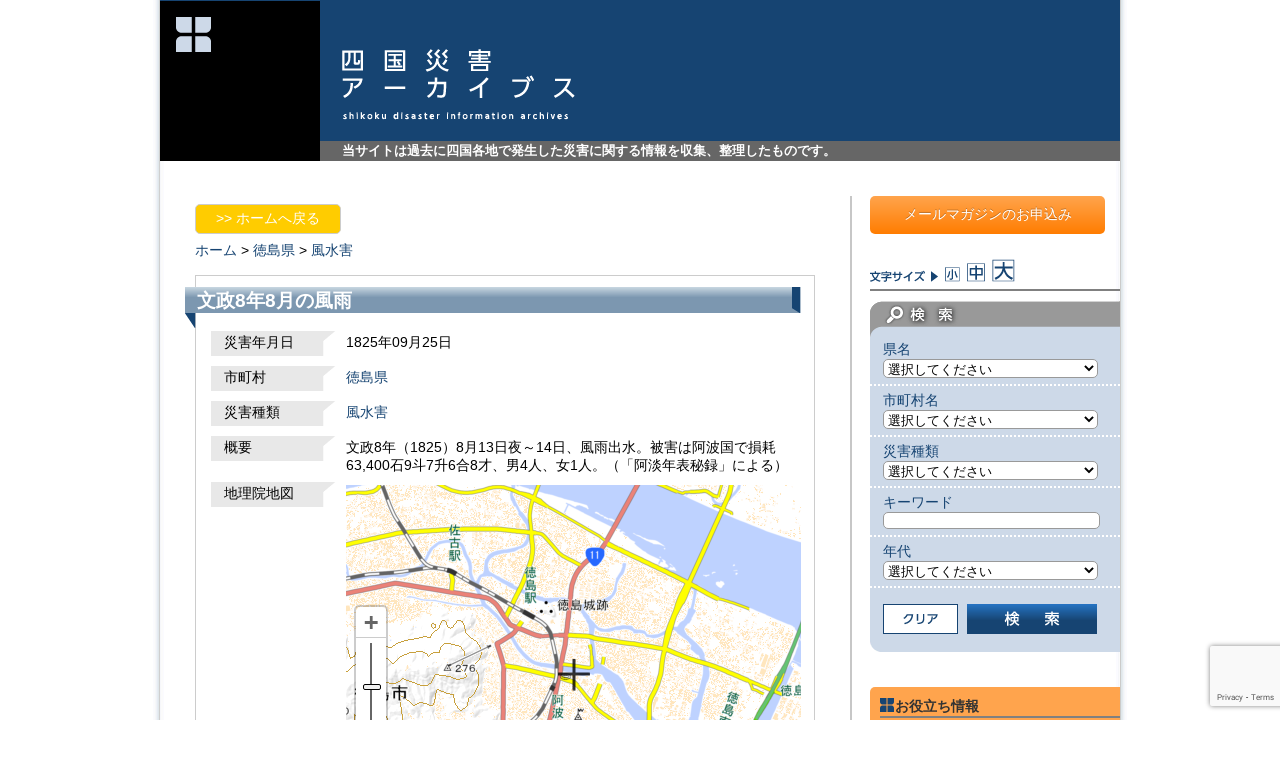

--- FILE ---
content_type: text/html; charset=UTF-8
request_url: https://www.shikoku-saigai.com/archives/79878
body_size: 44391
content:
<?xml version="1.0" encoding="UTF-8" ?><!DOCTYPE html PUBLIC "-//W3C//DTD XHTML 1.0 Transitional//EN" "http://www.w3.org/TR/xhtml1/DTD/xhtml1-transitional.dtd">
<html xmlns="http://www.w3.org/1999/xhtml" xml:lang="ja" lang="ja">
<head>
<meta http-equiv="Content-Type" content="text/html; charset=utf-8" />
<meta http-equiv="Content-Script-Type" content="text/javascript" />
<meta http-equiv="Content-Style-Type" content="text/css" />

	<style>img:is([sizes="auto" i], [sizes^="auto," i]) { contain-intrinsic-size: 3000px 1500px }</style>
	
		<!-- All in One SEO 4.8.8 - aioseo.com -->
		<title>文政8年8月の風雨 | 四国災害アーカイブス</title>
	<meta name="description" content="文政8年（1825）8月13日夜～14日、風雨出水。被害は阿波国で損耗63,400石9斗7升6合8才、男4人、" />
	<meta name="robots" content="max-image-preview:large" />
	<meta name="author" content="kousaikai"/>
	<meta name="keywords" content="災害アーカイブス" />
	<link rel="canonical" href="https://www.shikoku-saigai.com/archives/79878" />
	<meta name="generator" content="All in One SEO (AIOSEO) 4.8.8" />
		<meta property="og:locale" content="ja_JP" />
		<meta property="og:site_name" content="四国災害アーカイブス | 当サイトは過去に四国各地で発生した災害に関する情報を収集、整理したものです。" />
		<meta property="og:type" content="article" />
		<meta property="og:title" content="文政8年8月の風雨 | 四国災害アーカイブス" />
		<meta property="og:description" content="文政8年（1825）8月13日夜～14日、風雨出水。被害は阿波国で損耗63,400石9斗7升6合8才、男4人、" />
		<meta property="og:url" content="https://www.shikoku-saigai.com/archives/79878" />
		<meta property="article:published_time" content="2021-03-31T15:00:38+00:00" />
		<meta property="article:modified_time" content="2021-03-07T00:29:43+00:00" />
		<meta name="twitter:card" content="summary" />
		<meta name="twitter:title" content="文政8年8月の風雨 | 四国災害アーカイブス" />
		<meta name="twitter:description" content="文政8年（1825）8月13日夜～14日、風雨出水。被害は阿波国で損耗63,400石9斗7升6合8才、男4人、" />
		<script type="application/ld+json" class="aioseo-schema">
			{"@context":"https:\/\/schema.org","@graph":[{"@type":"Article","@id":"https:\/\/www.shikoku-saigai.com\/archives\/79878#article","name":"\u6587\u653f8\u5e748\u6708\u306e\u98a8\u96e8 | \u56db\u56fd\u707d\u5bb3\u30a2\u30fc\u30ab\u30a4\u30d6\u30b9","headline":"\u6587\u653f8\u5e748\u6708\u306e\u98a8\u96e8","author":{"@id":"https:\/\/www.shikoku-saigai.com\/archives\/author\/kousaikai#author"},"publisher":{"@id":"https:\/\/www.shikoku-saigai.com\/#organization"},"image":{"@type":"ImageObject","url":"https:\/\/www.shikoku-saigai.com\/wp-content\/uploads\/2023\/01\/31e70e013c5d751c6565230bd77f3a7a.png","@id":"https:\/\/www.shikoku-saigai.com\/#articleImage","width":674,"height":654},"datePublished":"2021-04-01T00:00:38+09:00","dateModified":"2021-03-07T09:29:43+09:00","inLanguage":"ja","mainEntityOfPage":{"@id":"https:\/\/www.shikoku-saigai.com\/archives\/79878#webpage"},"isPartOf":{"@id":"https:\/\/www.shikoku-saigai.com\/archives\/79878#webpage"},"articleSection":"\u707d\u5bb3\u30a2\u30fc\u30ab\u30a4\u30d6\u30b9"},{"@type":"BreadcrumbList","@id":"https:\/\/www.shikoku-saigai.com\/archives\/79878#breadcrumblist","itemListElement":[{"@type":"ListItem","@id":"https:\/\/www.shikoku-saigai.com#listItem","position":1,"name":"\u30db\u30fc\u30e0","item":"https:\/\/www.shikoku-saigai.com","nextItem":{"@type":"ListItem","@id":"https:\/\/www.shikoku-saigai.com\/archives\/category\/disaster#listItem","name":"\u707d\u5bb3\u30a2\u30fc\u30ab\u30a4\u30d6\u30b9"}},{"@type":"ListItem","@id":"https:\/\/www.shikoku-saigai.com\/archives\/category\/disaster#listItem","position":2,"name":"\u707d\u5bb3\u30a2\u30fc\u30ab\u30a4\u30d6\u30b9","item":"https:\/\/www.shikoku-saigai.com\/archives\/category\/disaster","nextItem":{"@type":"ListItem","@id":"https:\/\/www.shikoku-saigai.com\/archives\/79878#listItem","name":"\u6587\u653f8\u5e748\u6708\u306e\u98a8\u96e8"},"previousItem":{"@type":"ListItem","@id":"https:\/\/www.shikoku-saigai.com#listItem","name":"\u30db\u30fc\u30e0"}},{"@type":"ListItem","@id":"https:\/\/www.shikoku-saigai.com\/archives\/79878#listItem","position":3,"name":"\u6587\u653f8\u5e748\u6708\u306e\u98a8\u96e8","previousItem":{"@type":"ListItem","@id":"https:\/\/www.shikoku-saigai.com\/archives\/category\/disaster#listItem","name":"\u707d\u5bb3\u30a2\u30fc\u30ab\u30a4\u30d6\u30b9"}}]},{"@type":"Organization","@id":"https:\/\/www.shikoku-saigai.com\/#organization","name":"\u4e00\u822c\u793e\u56e3\u6cd5\u4eba \u56db\u56fd\u30af\u30ea\u30a8\u30a4\u30c8\u5354\u4f1a","description":"\u5f53\u30b5\u30a4\u30c8\u306f\u904e\u53bb\u306b\u56db\u56fd\u5404\u5730\u3067\u767a\u751f\u3057\u305f\u707d\u5bb3\u306b\u95a2\u3059\u308b\u60c5\u5831\u3092\u53ce\u96c6\u3001\u6574\u7406\u3057\u305f\u3082\u306e\u3067\u3059\u3002","url":"https:\/\/www.shikoku-saigai.com\/","logo":{"@type":"ImageObject","url":"https:\/\/www.shikoku-saigai.com\/wp-content\/uploads\/2023\/01\/31e70e013c5d751c6565230bd77f3a7a.png","@id":"https:\/\/www.shikoku-saigai.com\/archives\/79878\/#organizationLogo","width":674,"height":654},"image":{"@id":"https:\/\/www.shikoku-saigai.com\/archives\/79878\/#organizationLogo"}},{"@type":"Person","@id":"https:\/\/www.shikoku-saigai.com\/archives\/author\/kousaikai#author","url":"https:\/\/www.shikoku-saigai.com\/archives\/author\/kousaikai","name":"kousaikai","image":{"@type":"ImageObject","@id":"https:\/\/www.shikoku-saigai.com\/archives\/79878#authorImage","url":"https:\/\/secure.gravatar.com\/avatar\/26b7c5afa11025543ba812bd0b4f03e2d21dee8bd1a60595193182b48340b397?s=96&d=mm&r=g","width":96,"height":96,"caption":"kousaikai"}},{"@type":"WebPage","@id":"https:\/\/www.shikoku-saigai.com\/archives\/79878#webpage","url":"https:\/\/www.shikoku-saigai.com\/archives\/79878","name":"\u6587\u653f8\u5e748\u6708\u306e\u98a8\u96e8 | \u56db\u56fd\u707d\u5bb3\u30a2\u30fc\u30ab\u30a4\u30d6\u30b9","description":"\u6587\u653f8\u5e74\uff081825\uff098\u670813\u65e5\u591c\uff5e14\u65e5\u3001\u98a8\u96e8\u51fa\u6c34\u3002\u88ab\u5bb3\u306f\u963f\u6ce2\u56fd\u3067\u640d\u801763,400\u77f39\u65977\u53476\u54088\u624d\u3001\u75374\u4eba\u3001","inLanguage":"ja","isPartOf":{"@id":"https:\/\/www.shikoku-saigai.com\/#website"},"breadcrumb":{"@id":"https:\/\/www.shikoku-saigai.com\/archives\/79878#breadcrumblist"},"author":{"@id":"https:\/\/www.shikoku-saigai.com\/archives\/author\/kousaikai#author"},"creator":{"@id":"https:\/\/www.shikoku-saigai.com\/archives\/author\/kousaikai#author"},"datePublished":"2021-04-01T00:00:38+09:00","dateModified":"2021-03-07T09:29:43+09:00"},{"@type":"WebSite","@id":"https:\/\/www.shikoku-saigai.com\/#website","url":"https:\/\/www.shikoku-saigai.com\/","name":"\u56db\u56fd\u707d\u5bb3\u30a2\u30fc\u30ab\u30a4\u30d6\u30b9","description":"\u5f53\u30b5\u30a4\u30c8\u306f\u904e\u53bb\u306b\u56db\u56fd\u5404\u5730\u3067\u767a\u751f\u3057\u305f\u707d\u5bb3\u306b\u95a2\u3059\u308b\u60c5\u5831\u3092\u53ce\u96c6\u3001\u6574\u7406\u3057\u305f\u3082\u306e\u3067\u3059\u3002","inLanguage":"ja","publisher":{"@id":"https:\/\/www.shikoku-saigai.com\/#organization"}}]}
		</script>
		<!-- All in One SEO -->

<link rel='dns-prefetch' href='//www.googletagmanager.com' />
<link rel='stylesheet' id='wp-block-library-css' href='https://www.shikoku-saigai.com/wp-includes/css/dist/block-library/style.min.css?ver=6.8.3' type='text/css' media='all' />
<style id='classic-theme-styles-inline-css' type='text/css'>
/*! This file is auto-generated */
.wp-block-button__link{color:#fff;background-color:#32373c;border-radius:9999px;box-shadow:none;text-decoration:none;padding:calc(.667em + 2px) calc(1.333em + 2px);font-size:1.125em}.wp-block-file__button{background:#32373c;color:#fff;text-decoration:none}
</style>
<style id='global-styles-inline-css' type='text/css'>
:root{--wp--preset--aspect-ratio--square: 1;--wp--preset--aspect-ratio--4-3: 4/3;--wp--preset--aspect-ratio--3-4: 3/4;--wp--preset--aspect-ratio--3-2: 3/2;--wp--preset--aspect-ratio--2-3: 2/3;--wp--preset--aspect-ratio--16-9: 16/9;--wp--preset--aspect-ratio--9-16: 9/16;--wp--preset--color--black: #000000;--wp--preset--color--cyan-bluish-gray: #abb8c3;--wp--preset--color--white: #ffffff;--wp--preset--color--pale-pink: #f78da7;--wp--preset--color--vivid-red: #cf2e2e;--wp--preset--color--luminous-vivid-orange: #ff6900;--wp--preset--color--luminous-vivid-amber: #fcb900;--wp--preset--color--light-green-cyan: #7bdcb5;--wp--preset--color--vivid-green-cyan: #00d084;--wp--preset--color--pale-cyan-blue: #8ed1fc;--wp--preset--color--vivid-cyan-blue: #0693e3;--wp--preset--color--vivid-purple: #9b51e0;--wp--preset--gradient--vivid-cyan-blue-to-vivid-purple: linear-gradient(135deg,rgba(6,147,227,1) 0%,rgb(155,81,224) 100%);--wp--preset--gradient--light-green-cyan-to-vivid-green-cyan: linear-gradient(135deg,rgb(122,220,180) 0%,rgb(0,208,130) 100%);--wp--preset--gradient--luminous-vivid-amber-to-luminous-vivid-orange: linear-gradient(135deg,rgba(252,185,0,1) 0%,rgba(255,105,0,1) 100%);--wp--preset--gradient--luminous-vivid-orange-to-vivid-red: linear-gradient(135deg,rgba(255,105,0,1) 0%,rgb(207,46,46) 100%);--wp--preset--gradient--very-light-gray-to-cyan-bluish-gray: linear-gradient(135deg,rgb(238,238,238) 0%,rgb(169,184,195) 100%);--wp--preset--gradient--cool-to-warm-spectrum: linear-gradient(135deg,rgb(74,234,220) 0%,rgb(151,120,209) 20%,rgb(207,42,186) 40%,rgb(238,44,130) 60%,rgb(251,105,98) 80%,rgb(254,248,76) 100%);--wp--preset--gradient--blush-light-purple: linear-gradient(135deg,rgb(255,206,236) 0%,rgb(152,150,240) 100%);--wp--preset--gradient--blush-bordeaux: linear-gradient(135deg,rgb(254,205,165) 0%,rgb(254,45,45) 50%,rgb(107,0,62) 100%);--wp--preset--gradient--luminous-dusk: linear-gradient(135deg,rgb(255,203,112) 0%,rgb(199,81,192) 50%,rgb(65,88,208) 100%);--wp--preset--gradient--pale-ocean: linear-gradient(135deg,rgb(255,245,203) 0%,rgb(182,227,212) 50%,rgb(51,167,181) 100%);--wp--preset--gradient--electric-grass: linear-gradient(135deg,rgb(202,248,128) 0%,rgb(113,206,126) 100%);--wp--preset--gradient--midnight: linear-gradient(135deg,rgb(2,3,129) 0%,rgb(40,116,252) 100%);--wp--preset--font-size--small: 13px;--wp--preset--font-size--medium: 20px;--wp--preset--font-size--large: 36px;--wp--preset--font-size--x-large: 42px;--wp--preset--spacing--20: 0.44rem;--wp--preset--spacing--30: 0.67rem;--wp--preset--spacing--40: 1rem;--wp--preset--spacing--50: 1.5rem;--wp--preset--spacing--60: 2.25rem;--wp--preset--spacing--70: 3.38rem;--wp--preset--spacing--80: 5.06rem;--wp--preset--shadow--natural: 6px 6px 9px rgba(0, 0, 0, 0.2);--wp--preset--shadow--deep: 12px 12px 50px rgba(0, 0, 0, 0.4);--wp--preset--shadow--sharp: 6px 6px 0px rgba(0, 0, 0, 0.2);--wp--preset--shadow--outlined: 6px 6px 0px -3px rgba(255, 255, 255, 1), 6px 6px rgba(0, 0, 0, 1);--wp--preset--shadow--crisp: 6px 6px 0px rgba(0, 0, 0, 1);}:where(.is-layout-flex){gap: 0.5em;}:where(.is-layout-grid){gap: 0.5em;}body .is-layout-flex{display: flex;}.is-layout-flex{flex-wrap: wrap;align-items: center;}.is-layout-flex > :is(*, div){margin: 0;}body .is-layout-grid{display: grid;}.is-layout-grid > :is(*, div){margin: 0;}:where(.wp-block-columns.is-layout-flex){gap: 2em;}:where(.wp-block-columns.is-layout-grid){gap: 2em;}:where(.wp-block-post-template.is-layout-flex){gap: 1.25em;}:where(.wp-block-post-template.is-layout-grid){gap: 1.25em;}.has-black-color{color: var(--wp--preset--color--black) !important;}.has-cyan-bluish-gray-color{color: var(--wp--preset--color--cyan-bluish-gray) !important;}.has-white-color{color: var(--wp--preset--color--white) !important;}.has-pale-pink-color{color: var(--wp--preset--color--pale-pink) !important;}.has-vivid-red-color{color: var(--wp--preset--color--vivid-red) !important;}.has-luminous-vivid-orange-color{color: var(--wp--preset--color--luminous-vivid-orange) !important;}.has-luminous-vivid-amber-color{color: var(--wp--preset--color--luminous-vivid-amber) !important;}.has-light-green-cyan-color{color: var(--wp--preset--color--light-green-cyan) !important;}.has-vivid-green-cyan-color{color: var(--wp--preset--color--vivid-green-cyan) !important;}.has-pale-cyan-blue-color{color: var(--wp--preset--color--pale-cyan-blue) !important;}.has-vivid-cyan-blue-color{color: var(--wp--preset--color--vivid-cyan-blue) !important;}.has-vivid-purple-color{color: var(--wp--preset--color--vivid-purple) !important;}.has-black-background-color{background-color: var(--wp--preset--color--black) !important;}.has-cyan-bluish-gray-background-color{background-color: var(--wp--preset--color--cyan-bluish-gray) !important;}.has-white-background-color{background-color: var(--wp--preset--color--white) !important;}.has-pale-pink-background-color{background-color: var(--wp--preset--color--pale-pink) !important;}.has-vivid-red-background-color{background-color: var(--wp--preset--color--vivid-red) !important;}.has-luminous-vivid-orange-background-color{background-color: var(--wp--preset--color--luminous-vivid-orange) !important;}.has-luminous-vivid-amber-background-color{background-color: var(--wp--preset--color--luminous-vivid-amber) !important;}.has-light-green-cyan-background-color{background-color: var(--wp--preset--color--light-green-cyan) !important;}.has-vivid-green-cyan-background-color{background-color: var(--wp--preset--color--vivid-green-cyan) !important;}.has-pale-cyan-blue-background-color{background-color: var(--wp--preset--color--pale-cyan-blue) !important;}.has-vivid-cyan-blue-background-color{background-color: var(--wp--preset--color--vivid-cyan-blue) !important;}.has-vivid-purple-background-color{background-color: var(--wp--preset--color--vivid-purple) !important;}.has-black-border-color{border-color: var(--wp--preset--color--black) !important;}.has-cyan-bluish-gray-border-color{border-color: var(--wp--preset--color--cyan-bluish-gray) !important;}.has-white-border-color{border-color: var(--wp--preset--color--white) !important;}.has-pale-pink-border-color{border-color: var(--wp--preset--color--pale-pink) !important;}.has-vivid-red-border-color{border-color: var(--wp--preset--color--vivid-red) !important;}.has-luminous-vivid-orange-border-color{border-color: var(--wp--preset--color--luminous-vivid-orange) !important;}.has-luminous-vivid-amber-border-color{border-color: var(--wp--preset--color--luminous-vivid-amber) !important;}.has-light-green-cyan-border-color{border-color: var(--wp--preset--color--light-green-cyan) !important;}.has-vivid-green-cyan-border-color{border-color: var(--wp--preset--color--vivid-green-cyan) !important;}.has-pale-cyan-blue-border-color{border-color: var(--wp--preset--color--pale-cyan-blue) !important;}.has-vivid-cyan-blue-border-color{border-color: var(--wp--preset--color--vivid-cyan-blue) !important;}.has-vivid-purple-border-color{border-color: var(--wp--preset--color--vivid-purple) !important;}.has-vivid-cyan-blue-to-vivid-purple-gradient-background{background: var(--wp--preset--gradient--vivid-cyan-blue-to-vivid-purple) !important;}.has-light-green-cyan-to-vivid-green-cyan-gradient-background{background: var(--wp--preset--gradient--light-green-cyan-to-vivid-green-cyan) !important;}.has-luminous-vivid-amber-to-luminous-vivid-orange-gradient-background{background: var(--wp--preset--gradient--luminous-vivid-amber-to-luminous-vivid-orange) !important;}.has-luminous-vivid-orange-to-vivid-red-gradient-background{background: var(--wp--preset--gradient--luminous-vivid-orange-to-vivid-red) !important;}.has-very-light-gray-to-cyan-bluish-gray-gradient-background{background: var(--wp--preset--gradient--very-light-gray-to-cyan-bluish-gray) !important;}.has-cool-to-warm-spectrum-gradient-background{background: var(--wp--preset--gradient--cool-to-warm-spectrum) !important;}.has-blush-light-purple-gradient-background{background: var(--wp--preset--gradient--blush-light-purple) !important;}.has-blush-bordeaux-gradient-background{background: var(--wp--preset--gradient--blush-bordeaux) !important;}.has-luminous-dusk-gradient-background{background: var(--wp--preset--gradient--luminous-dusk) !important;}.has-pale-ocean-gradient-background{background: var(--wp--preset--gradient--pale-ocean) !important;}.has-electric-grass-gradient-background{background: var(--wp--preset--gradient--electric-grass) !important;}.has-midnight-gradient-background{background: var(--wp--preset--gradient--midnight) !important;}.has-small-font-size{font-size: var(--wp--preset--font-size--small) !important;}.has-medium-font-size{font-size: var(--wp--preset--font-size--medium) !important;}.has-large-font-size{font-size: var(--wp--preset--font-size--large) !important;}.has-x-large-font-size{font-size: var(--wp--preset--font-size--x-large) !important;}
:where(.wp-block-post-template.is-layout-flex){gap: 1.25em;}:where(.wp-block-post-template.is-layout-grid){gap: 1.25em;}
:where(.wp-block-columns.is-layout-flex){gap: 2em;}:where(.wp-block-columns.is-layout-grid){gap: 2em;}
:root :where(.wp-block-pullquote){font-size: 1.5em;line-height: 1.6;}
</style>
<link rel='stylesheet' id='contact-form-7-css' href='https://www.shikoku-saigai.com/wp-content/plugins/contact-form-7/includes/css/styles.css?ver=6.1.2' type='text/css' media='all' />
<script type="text/javascript" src="https://www.shikoku-saigai.com/wp-includes/js/jquery/jquery.min.js?ver=3.7.1" id="jquery-core-js"></script>
<script type="text/javascript" src="https://www.shikoku-saigai.com/wp-includes/js/jquery/jquery-migrate.min.js?ver=3.4.1" id="jquery-migrate-js"></script>

<!-- Site Kit によって追加された Google タグ（gtag.js）スニペット -->
<!-- Google アナリティクス スニペット (Site Kit が追加) -->
<script type="text/javascript" src="https://www.googletagmanager.com/gtag/js?id=GT-T9C33PC" id="google_gtagjs-js" async></script>
<script type="text/javascript" id="google_gtagjs-js-after">
/* <![CDATA[ */
window.dataLayer = window.dataLayer || [];function gtag(){dataLayer.push(arguments);}
gtag("set","linker",{"domains":["www.shikoku-saigai.com"]});
gtag("js", new Date());
gtag("set", "developer_id.dZTNiMT", true);
gtag("config", "GT-T9C33PC");
/* ]]> */
</script>
<link rel="https://api.w.org/" href="https://www.shikoku-saigai.com/wp-json/" /><link rel="alternate" title="JSON" type="application/json" href="https://www.shikoku-saigai.com/wp-json/wp/v2/posts/79878" /><link rel="alternate" title="oEmbed (JSON)" type="application/json+oembed" href="https://www.shikoku-saigai.com/wp-json/oembed/1.0/embed?url=https%3A%2F%2Fwww.shikoku-saigai.com%2Farchives%2F79878" />
<link rel="alternate" title="oEmbed (XML)" type="text/xml+oembed" href="https://www.shikoku-saigai.com/wp-json/oembed/1.0/embed?url=https%3A%2F%2Fwww.shikoku-saigai.com%2Farchives%2F79878&#038;format=xml" />
<meta name="generator" content="Site Kit by Google 1.163.0" /><meta name="viewport" content="initial-scale=1.0, user-scalable=yes" />
<link rel="stylesheet" type="text/css" media="screen" href="/wp-content/themes/saigai/style.css?ver=20200728" />
<script src="/wp-content/themes/saigai/js/common.js" type="text/javascript"></script>
<script src="/wp-content/themes/saigai/js/jquery.cookie.js" type="text/javascript"></script>
</head>
<body>
<div id="wrapper">
	<div id="header" class="clearfix">
		<div class="logo_main"><a rel="nofollow" href="https://www.shikoku-saigai.com"><img height="160" width="160" src="/wp-content/themes/saigai/images/logo.png" alt="四国災害アーカイブス" /></a></div>
		<div id="head_title_box">
			<div id="head_title"><a rel="nofollow" href="https://www.shikoku-saigai.com"><img height="71" width="233" src="/wp-content/themes/saigai/images/logo_main.png" alt="四国災害アーカイブス" /></a></div>
			<p id="head_description">当サイトは過去に四国各地で発生した災害に関する情報を収集、整理したものです。</p>
		</div>
	</div>
	<div id="wrap" class="clearfix">
<div class="contents clearfix">
	<div id="contents_disaster">
			<div id="back_top" class="pageback_box"><a href="/">&gt;&gt;&nbsp;ホームへ戻る</a></div>
		<div id="topicpath"><a href="/">ホーム</a>&nbsp;&gt;&nbsp;<a href="/?custom_search=&amp;field_pref=%E5%BE%B3%E5%B3%B6%E7%9C%8C">徳島県</a>&nbsp;&gt;&nbsp;<a href="/?custom_search=&amp;field_pref=%E5%BE%B3%E5%B3%B6%E7%9C%8C&amp;field_city=&amp;field_dis_kind=%E9%A2%A8%E6%B0%B4%E5%AE%B3">風水害</a>&nbsp;&nbsp;</div>		<div id="contents_disaster_inner">
			<h1 class="disaster_title">文政8年8月の風雨</h1>
			<div class="disaster_entry">
											<dl class="mypost clearfix">
				<dt>災害年月日</dt>
				<dd>
								1825年09月25日				</dd>
				</dl>
												<dl class="mypost clearfix">
				<dt>市町村</dt>
				<dd><a href="/?custom_search=&amp;field_pref=%E5%BE%B3%E5%B3%B6%E7%9C%8C&amp;field_city=">徳島県</a></dd>
				</dl>
												<dl class="mypost clearfix">
				<dt>災害種類</dt>
				<dd>
				<a href="/?custom_search=&amp;field_dis_kind=%E9%A2%A8%E6%B0%B4%E5%AE%B3">風水害</a>&nbsp;&nbsp;				</dd>
				</dl>
												<dl class="mypost clearfix">
				<dt>概要</dt>
				<dd>文政8年（1825）8月13日夜～14日、風雨出水。被害は阿波国で損耗63,400石9斗7升6合8才、男4人、女1人。（「阿淡年表秘録」による）</dd>
				</dl>
												<dl class="mypost clearfix">
                				<dt class="disp_map kmap">地理院地図<br /></dt>
				<dd class="disp_map kmap">
				<iframe frameborder="0" scrolling="no" marginheight="0" marginwidth="0" width="455" height="380" src="https://maps.gsi.go.jp/?hc=hifc#13/34.065833333333/134.55944444444/&base=std&ls=std&disp=1&vs=c1j0h0k0l0u0t0z0r0s0f1"></iframe>
								<!-- 2014.03 電子国土から地理院地図に変更
				<iframe title="電子国土地図" name="map" id="map" width="445" height="320" src="/wp-content/themes/saigai/TaikenGaido/map_obj.htm" scrolling="no" ></iframe>
				<input type="button" value="移動" onclick="top.map.setMouseMode('pan');" onkeypress="top.map.setMouseMode('pan');" />
				<input type="button" value="ズーム" onclick="top.map.setMouseMode('zoom');" onkeypress="top.map.setMouseMode('zoom');" />
				-->
				</dd>
				</dl>
                				<dl class="mypost clearfix">
				<dt class="disp_map gmap">Googleマップ<br /></dt>
				<dd class="disp_map gmap">
										<div id="map_canvas" style="width:445px; height:320px"></div>
				</dd>
				</dl>
																				<dl class="mypost clearfix">
				<dt>原資料</dt>
				<dd>
					<a class="pdf_btn" target="_blank" href="https://www.shikoku-saigai.com/wp-content/uploads/2021/04/2cfadd77714b7ac8ec2e275fe3c597bd-96.pdf">原資料PDF1を表示する</a><br />				</dd>
				</dl>
												<dl class="mypost clearfix">
				<dt>参考文献</dt>
				<dd>徳島市史編さん室編「徳島市史　第六巻　戦争編・治安編・災害編」（徳島市教育委員会、2020年）、658頁</dd>
				</dl>
												<dl class="mypost clearfix">
				<dt>情報源の種類</dt>
				<dd>市町村史、郷土史</dd>
				</dl>
												<dl class="mypost clearfix">
				<dt>キーワード</dt>
				<dd>風雨
死者
阿淡年表秘録</dd>
				</dl>
												<dl class="mypost clearfix">
				<dt>NO.</dt>
				<dd>徳島8376</dd>
				</dl>
							</div><!-- END entry -->
					</div><!--contents_disaster_inner-->
				        <div id="back_top" class="pageback_box"><a href="/">&gt;&gt;&nbsp;ホームへ戻る</a></div>

				<div class='yarpp yarpp-related yarpp-related-website yarpp-template-yarpp-template-std'>

<div class="similar_posts_box clearfix">
	<h2 class="similar_title">よく似た災害</h2>

		<div class="post_box">
		<h3 class="post_title"><a href="https://www.shikoku-saigai.com/archives/35859"  rel="bookmark">文政8年の火災</a></h3>
		<div class="entry_box clearfix">
			<p><p>文政8年（1825）3月20日、那賀郡椿泊浦で火災、117戸焼失、藩主より森甚五兵衛をして見舞品を贈る。（「阿淡年表秘録」による）</p>
			<a href="https://www.shikoku-saigai.com/archives/35859"  rel="bookmark">続きを読む</a></p>

			<p class="post_info">
				<a href="/?custom_search=&amp;field_dis_kind=%E7%81%AB%E7%81%BD">火災</a>&ensp;<a href="/?custom_search=&amp;field_pref=%E5%BE%B3%E5%B3%B6%E7%9C%8C">徳島県</a>			</p>
		</div>
	</div>

		<div class="post_box">
		<h3 class="post_title"><a href="https://www.shikoku-saigai.com/archives/33683"  rel="bookmark">文政8年の火災</a></h3>
		<div class="entry_box clearfix">
			<p><p>文政8年（1825）3月20日午中刻（午後0時頃）、那賀郡椿泊浦で出火、家数117軒焼失し、酉刻（午後6時頃）鎮火した。（「阿淡年表秘録」による）</p>
			<a href="https://www.shikoku-saigai.com/archives/33683"  rel="bookmark">続きを読む</a></p>

			<p class="post_info">
				<a href="/?custom_search=&amp;field_dis_kind=%E7%81%AB%E7%81%BD">火災</a>&ensp;<a href="/?custom_search=&amp;field_pref=%E5%BE%B3%E5%B3%B6%E7%9C%8C">徳島県</a>			</p>
		</div>
	</div>

		<div class="post_box">
		<h3 class="post_title"><a href="https://www.shikoku-saigai.com/archives/79765"  rel="bookmark">享保17年の虫害</a></h3>
		<div class="entry_box clearfix">
			<p><p>享保17年（1732）夏秋、虫付。被害は阿波国で損耗63,950石余。（「阿淡年表秘録」による）</p>
			<a href="https://www.shikoku-saigai.com/archives/79765"  rel="bookmark">続きを読む</a></p>

			<p class="post_info">
				<a href="/?custom_search=&amp;field_dis_kind=%E3%81%9D%E3%81%AE%E4%BB%96%EF%BC%88%E8%99%AB%E5%AE%B3%EF%BC%89">その他（虫害）</a>&ensp;<a href="/?custom_search=&amp;field_pref=%E5%BE%B3%E5%B3%B6%E7%9C%8C">徳島県</a>			</p>
		</div>
	</div>

		<div class="post_box">
		<h3 class="post_title"><a href="https://www.shikoku-saigai.com/archives/16759"  rel="bookmark">文政8年6月の大雨</a></h3>
		<div class="entry_box clearfix">
			<p><p>文政8年（1825）6月3日、大雨、洪水。</p>
			<a href="https://www.shikoku-saigai.com/archives/16759"  rel="bookmark">続きを読む</a></p>

			<p class="post_info">
				<a href="/?custom_search=&amp;field_dis_kind=%E9%A2%A8%E6%B0%B4%E5%AE%B3">風水害</a>&ensp;<a href="/?custom_search=&amp;field_pref=%E6%84%9B%E5%AA%9B%E7%9C%8C">愛媛県</a>			</p>
		</div>
	</div>

		<div class="post_box">
		<h3 class="post_title"><a href="https://www.shikoku-saigai.com/archives/33780"  rel="bookmark">文政8年の洪水</a></h3>
		<div class="entry_box clearfix">
			<p><p>文政8年（1825）8月14日、出水。</p>
			<a href="https://www.shikoku-saigai.com/archives/33780"  rel="bookmark">続きを読む</a></p>

			<p class="post_info">
				<a href="/?custom_search=&amp;field_dis_kind=%E9%A2%A8%E6%B0%B4%E5%AE%B3">風水害</a>&ensp;<a href="/?custom_search=&amp;field_pref=%E5%BE%B3%E5%B3%B6%E7%9C%8C">徳島県</a>			</p>
		</div>
	</div>

	
</div><!-- .yarpp-list -->
</div>
        <div id="back_top" class="pageback_box"><a href="/">&gt;&gt;&nbsp;ホームへ戻る</a></div>
	</div><!--contents_disaster-->
</div><!--contents-->
<div id="sidebar">
	<div id="sidebar_inner">
    		<div id="banner_mail_magazine"><a href="https://www.shikoku-saigai.com/mail_magazine">メールマガジンのお申込み</a></div>
		<div id="font_size" class="clearfix">
			<span class="size"><img height="12" width="68" src="/wp-content/themes/saigai/images/t_font_size.png" alt="文字サイズ" /></span>
			<span class="size"><a class="s_size" href="#"><img height="15" width="15" src="/wp-content/themes/saigai/images/icon_font_s.png" alt="文字サイズ小" /></a></span>
			<span class="size"><a class="m_size" href="#"><img height="19" width="18" src="/wp-content/themes/saigai/images/icon_font_m.png" alt="文字サイズ中" /></a></span>
			<span class="size"><a class="l_size" href="#"><img height="23" width="23" src="/wp-content/themes/saigai/images/icon_font_l.png" alt="文字サイズ大" /></a></span>
		</div>
		<div id="search_form">
	<h3><img height="40" width="250" src="/wp-content/themes/saigai/images/t_search.png" alt="検索" /></h3>
		<form name="custom_search" id="custom_search" method="get" action="/">
		<input type="hidden" name="custom_search" />
		<p class="select_condition">県名<br />
		<select name="field_pref" id="field_pref" tabindex="1">
			<option selected="selected" class="d" value="">選択してください</option>
			<option value="徳島県" class="t">徳島県</option>
			<option value="香川県" class="k">香川県</option>
			<option value="愛媛県" class="e">愛媛県</option>
			<option value="高知県" class="kc">高知県</option>
		</select>
		</p>
		<p class="select_condition">市町村名<br />
		<select name="field_city" id="field_city" class="d city" tabindex="2">
			<option selected="selected" value="">選択してください</option>
		</select>
			<select name="field_city" id="field_city" class="city t" tabindex="2">
							<option selected="selected" value="">選択してください</option><option value="徳島市">徳島市</option><option value="鳴門市">鳴門市</option><option value="小松島市">小松島市</option><option value="阿南市">阿南市</option><option value="吉野川市">吉野川市</option><option value="阿波市">阿波市</option><option value="美馬市">美馬市</option><option value="三好市">三好市</option><option value="勝浦町">勝浦町</option><option value="上勝町">上勝町</option><option value="佐那河内村">佐那河内村</option><option value="石井町">石井町</option><option value="神山町">神山町</option><option value="那賀町">那賀町</option><option value="牟岐町">牟岐町</option><option value="美波町">美波町</option><option value="海陽町">海陽町</option><option value="松茂町">松茂町</option><option value="北島町">北島町</option><option value="藍住町">藍住町</option><option value="板野町">板野町</option><option value="上板町">上板町</option><option value="つるぎ町">つるぎ町</option><option value="東みよし町">東みよし町</option>	</select>
							<select name="field_city" id="field_city" class="city k" tabindex="2">
							<option selected="selected" class="k" value="">選択してください</option><option value="高松市">高松市</option><option value="丸亀市">丸亀市</option><option value="坂出市">坂出市</option><option value="善通寺市">善通寺市</option><option value="観音寺市">観音寺市</option><option value="さぬき市">さぬき市</option><option value="東かがわ市">東かがわ市</option><option value="三豊市">三豊市</option><option value="土庄町">土庄町</option><option value="小豆島町">小豆島町</option><option value="三木町">三木町</option><option value="直島町">直島町</option><option value="宇多津町">宇多津町</option><option value="綾川町">綾川町</option><option value="琴平町">琴平町</option><option value="多度津町">多度津町</option><option value="まんのう町">まんのう町</option>	</select>
							<select name="field_city" id="field_city" class="city e" tabindex="2">
							<option selected="selected" class="e" value="">選択してください</option><option value="松山市">松山市</option><option value="今治市">今治市</option><option value="宇和島市">宇和島市</option><option value="八幡浜市">八幡浜市</option><option value="新居浜市">新居浜市</option><option value="西条市">西条市</option><option value="大洲市">大洲市</option><option value="伊予市">伊予市</option><option value="四国中央市">四国中央市</option><option value="西予市">西予市</option><option value="東温市">東温市</option><option value="上島町">上島町</option><option value="久万高原町">久万高原町</option><option value="松前町">松前町</option><option value="砥部町">砥部町</option><option value="内子町">内子町</option><option value="伊方町">伊方町</option><option value="松野町">松野町</option><option value="鬼北町">鬼北町</option><option value="愛南町">愛南町</option>	</select>
							<select name="field_city" id="field_city" class="city kc" tabindex="2">
							<option selected="selected" class="kc" value="">選択してください</option><option value="高知市">高知市</option><option value="室戸市">室戸市</option><option value="安芸市">安芸市</option><option value="南国市">南国市</option><option value="土佐市">土佐市</option><option value="須崎市">須崎市</option><option value="宿毛市">宿毛市</option><option value="土佐清水市">土佐清水市</option><option value="四万十市">四万十市</option><option value="香南市">香南市</option><option value="香美市">香美市</option><option value="東洋町">東洋町</option><option value="奈半利町">奈半利町</option><option value="田野町">田野町</option><option value="安田町">安田町</option><option value="北川村">北川村</option><option value="馬路村">馬路村</option><option value="芸西村">芸西村</option><option value="本山町">本山町</option><option value="大豊町">大豊町</option><option value="土佐町">土佐町</option><option value="大川村">大川村</option><option value="いの町">いの町</option><option value="仁淀川町">仁淀川町</option><option value="中土佐町">中土佐町</option><option value="佐川町">佐川町</option><option value="越知町">越知町</option><option value="梼原町">梼原町</option><option value="日高村">日高村</option><option value="津野町">津野町</option><option value="四万十町">四万十町</option><option value="大月町">大月町</option><option value="三原村">三原村</option><option value="黒潮町">黒潮町</option></select>		</p>
		<p class="select_condition">災害種類<br />
		<select name="field_dis_kind" tabindex="3">
			<option selected="selected" value="">選択してください</option>
			<option value="地震・津波">地震・津波</option>
			<option value="土砂災害">土砂災害</option>
			<option value="渇水">渇水</option>
			<option  value="風水害">風水害</option>
			<option  value="高潮">高潮</option>
			<option  value="雪害">雪害</option>
			<option  value="火山災害">火山災害</option>
			<option  value="火災">大規模な火災</option>
			<option  value="その他">その他</option>
		</select>
		</p>
		<p class="select_condition">キーワード<br />
		<input name="s" id="s" type="text" value="" tabindex="4" />
		</p>
		<p class="select_condition">年代<br />
		<select id="field_date" name="field_date" tabindex="5">
			<option selected="selected" value="00000000-21000000">選択してください</option>
			<option value="00000000-16030323">江戸時代以前</option>
			<option value="16030324-18680908">江戸時代</option>
			<option value="18680908-19261225">明治・大正時代</option>
			<option value="19261225-19650101">昭和30年代まで</option>
			<option value="19650101-19890108">昭和60年代まで</option>
			<option value="19890108-21000000">平成以降</option>
		</select>
		</p>
		<p id="form_btn">
		<input id="search_reset" type="reset" value="" tabindex="7" />
		<input id="search_submit" type="submit" value="" tabindex="6" />
		</p>
	</form>
</div>
		<!--menu-->
		<ul>
           <!--
			<li class="widget widget_pages" id="pages-3"><h3 class="widgettitle">メニュー</h3>
				<ul>
					<li class="page_item"><a href="https://www.shikoku-saigai.com/about_this_site">四国災害アーカイブスについて</a></li>
					<li class="page_item"><a href="https://www.shikoku-saigai.com/disaster_kind">利用上の留意点</a></li>
					<li class="page_item"><a href="https://www.shikoku-saigai.com/contact">情報提供のお願い</a></li>
										<li class="page_item"><a href="https://www.shikoku-saigai.com/management">検討委員会と運営機関について</a></li>
					<li class="page_item"><a href="https://www.shikoku-saigai.com/document">アーカイブスのパンフレット・活用の手引き</a></li>
					<li class="page_item"><a href="https://www.shikoku-saigai.com/archives/category/alacarte">アーカイブスあらかると</a></li>
					<li class="page_item"><a href="https://www.shikoku-saigai.com/alacarte">アーカイブスあらかると集約版</a></li>
					<li class="page_item"><a href="https://www.shikoku-saigai.com/archives/mylink">災害アーカイブス関連リンク集</a></li>
					<li class="page_item"><a href="https://www.shikoku-saigai.com/ropework">ロープワーク動画サイト</a></li>
				</ul>
			</li>
            -->
			<li class="sidebar-list" id="sidebar-menu-main"><h3 class="sidebar-title">お役立ち情報</h3>
				<ul>
					<li class="page_item"><a href="https://www.shikoku-saigai.com/%E5%9B%9B%E5%9B%BD%E7%81%BD%E5%AE%B3%E3%82%A2%E3%83%BC%E3%82%AB%E3%82%A4%E3%83%96%E3%82%B9%E3%81%AE%E7%9F%B3%E7%A2%91%E7%AD%89%E3%83%AA%E3%82%B9%E3%83%88" target="_blank">石碑リスト</a></li>
                    <li class="page_item"><a href="https://www.shikoku-saigai.com/ropework">ロープワーク動画サイト</a></li>
                    <li class="page_item"><a href="https://www.shikoku-saigai.com/archives/category/alacarte">アーカイブスあらかると</a></li>
                    <li class="page_item"><a href="https://www.shikoku-saigai.com/alacarte">アーカイブスあらかると集約版</a></li>
                    <li class="page_item"><a href="https://www.shikoku-shakaishihon.com/" target="_blank">四国「社会資本」アーカイブス</a></li>
					<li class="page_item"><a href="https://www.shikoku-saigai.com/archives/mylink">災害アーカイブス関連リンク集</a></li>
				</ul>
			</li>
			<li class="sidebar-list" id="sidebar-menu-about"><h3 class="sidebar-title">このサイトについて</h3>
				<ul>
					<li class="page_item"><a href="https://www.shikoku-saigai.com/about_this_site">四国災害アーカイブスについて</a></li>
					<li class="page_item"><a href="https://www.shikoku-saigai.com/disaster_kind">利用上の留意点</a></li>
					<li class="page_item"><a href="https://www.shikoku-saigai.com/contact">情報提供のお願い</a></li>
					<li class="page_item"><a href="https://www.shikoku-saigai.com/management">検討委員会と運営機関について</a></li>
					<li class="page_item"><a href="https://www.shikoku-saigai.com/document">アーカイブスのパンフレット・活用の手引き</a></li>
				</ul>
			</li>
		</ul>
		<!--menu end-->
        <div id="google_search" class="side_search">
            <form method="get" action="https://www.google.co.jp/search">
            <a href="http://www.google.co.jp/">	<img height="53" width="128" src="/wp-content/themes/saigai/images/Logo_40wht.png" alt="Google" /></a><br />
            <input type="text" name="q" size="8" maxlength="255" value="" />
            <input type="hidden" name="ie" value="UTF-8" />
            <input type="hidden" name="oe" value="UTF-8" />
            <input type="hidden" name="hl" value="ja" />
            <input type="submit" name="btnG" value="Google 検索" />
            <span style="font-size: 10px;">
            <input type="hidden" name="domains" value="shikoku-saigai.com" /><br />
            <input type="radio" name="sitesearch" value="" /> WWWを検索 <br />
            <input type="radio" name="sitesearch" value="https://www.shikoku-saigai.com" checked="checked" /> https://www.shikoku-saigai.comを検索
            </span>
            </form>
        </div>
	</div>
</div>
	</div><!--wrap-->
	<div id="footer" class="clearfix">
		<p id="copyright">Copyright&nbsp;&copy;&nbsp;2025&nbsp;四国災害アーカイブス</p>
	</div><!--footer-->
</div><!--wrapper-->
<script type="speculationrules">
{"prefetch":[{"source":"document","where":{"and":[{"href_matches":"\/*"},{"not":{"href_matches":["\/wp-*.php","\/wp-admin\/*","\/wp-content\/uploads\/*","\/wp-content\/*","\/wp-content\/plugins\/*","\/wp-content\/themes\/saigai\/*","\/*\\?(.+)"]}},{"not":{"selector_matches":"a[rel~=\"nofollow\"]"}},{"not":{"selector_matches":".no-prefetch, .no-prefetch a"}}]},"eagerness":"conservative"}]}
</script>
<script type="text/javascript" src="https://www.shikoku-saigai.com/wp-includes/js/dist/hooks.min.js?ver=4d63a3d491d11ffd8ac6" id="wp-hooks-js"></script>
<script type="text/javascript" src="https://www.shikoku-saigai.com/wp-includes/js/dist/i18n.min.js?ver=5e580eb46a90c2b997e6" id="wp-i18n-js"></script>
<script type="text/javascript" id="wp-i18n-js-after">
/* <![CDATA[ */
wp.i18n.setLocaleData( { 'text direction\u0004ltr': [ 'ltr' ] } );
/* ]]> */
</script>
<script type="text/javascript" src="https://www.shikoku-saigai.com/wp-content/plugins/contact-form-7/includes/swv/js/index.js?ver=6.1.2" id="swv-js"></script>
<script type="text/javascript" id="contact-form-7-js-translations">
/* <![CDATA[ */
( function( domain, translations ) {
	var localeData = translations.locale_data[ domain ] || translations.locale_data.messages;
	localeData[""].domain = domain;
	wp.i18n.setLocaleData( localeData, domain );
} )( "contact-form-7", {"translation-revision-date":"2025-09-30 07:44:19+0000","generator":"GlotPress\/4.0.1","domain":"messages","locale_data":{"messages":{"":{"domain":"messages","plural-forms":"nplurals=1; plural=0;","lang":"ja_JP"},"This contact form is placed in the wrong place.":["\u3053\u306e\u30b3\u30f3\u30bf\u30af\u30c8\u30d5\u30a9\u30fc\u30e0\u306f\u9593\u9055\u3063\u305f\u4f4d\u7f6e\u306b\u7f6e\u304b\u308c\u3066\u3044\u307e\u3059\u3002"],"Error:":["\u30a8\u30e9\u30fc:"]}},"comment":{"reference":"includes\/js\/index.js"}} );
/* ]]> */
</script>
<script type="text/javascript" id="contact-form-7-js-before">
/* <![CDATA[ */
var wpcf7 = {
    "api": {
        "root": "https:\/\/www.shikoku-saigai.com\/wp-json\/",
        "namespace": "contact-form-7\/v1"
    },
    "cached": 1
};
/* ]]> */
</script>
<script type="text/javascript" src="https://www.shikoku-saigai.com/wp-content/plugins/contact-form-7/includes/js/index.js?ver=6.1.2" id="contact-form-7-js"></script>
<script type="text/javascript" src="https://www.google.com/recaptcha/api.js?render=6Lervu4UAAAAAOENd_JNDq7MVgqksYNE8jsDaMwj&amp;ver=3.0" id="google-recaptcha-js"></script>
<script type="text/javascript" src="https://www.shikoku-saigai.com/wp-includes/js/dist/vendor/wp-polyfill.min.js?ver=3.15.0" id="wp-polyfill-js"></script>
<script type="text/javascript" id="wpcf7-recaptcha-js-before">
/* <![CDATA[ */
var wpcf7_recaptcha = {
    "sitekey": "6Lervu4UAAAAAOENd_JNDq7MVgqksYNE8jsDaMwj",
    "actions": {
        "homepage": "homepage",
        "contactform": "contactform"
    }
};
/* ]]> */
</script>
<script type="text/javascript" src="https://www.shikoku-saigai.com/wp-content/plugins/contact-form-7/modules/recaptcha/index.js?ver=6.1.2" id="wpcf7-recaptcha-js"></script>
<link rel="stylesheet" type="text/css" media="all" href="/wp-content/themes/saigai/prettyPhoto/css/prettyPhoto.css" />
<script src="/wp-content/themes/saigai/js/post.js" type="text/javascript"></script>
<script src="/wp-content/themes/saigai/prettyPhoto/js/jquery.prettyPhoto.js" type="text/javascript"></script>
<script type="text/javascript">
	function initMap() {
		//Googleマップ
		var my_lat = 34.065833333333;
		var my_lon = 134.55944444444;
		var my_gzoom = 14;
		var my_title = '徳島県';
	
		var myLatlng = new google.maps.LatLng(my_lat,my_lon);
		var myOptions = {
				zoom: my_gzoom,
				center: myLatlng,
				mapTypeId: google.maps.MapTypeId.ROADMAP
			}
			
		var map = new google.maps.Map(document.getElementById("map_canvas"), myOptions);
		
		//Googleマップマーカーの表示制御
			}
	
</script>
<script async defer src="https://maps.googleapis.com/maps/api/js?key=AIzaSyCD3RSmAkwjSxo3iCICh2b_lZakXgHU-G4&callback=initMap" type="text/javascript"></script>
<script src="/wp-content/themes/saigai/js/my-ga.js" type="text/javascript"></script>
</body>
</html>
<!-- Dynamic page generated in 0.220 seconds. -->
<!-- Cached page generated by WP-Super-Cache on 2025-12-01 10:33:16 -->

<!-- super cache -->

--- FILE ---
content_type: text/html; charset=utf-8
request_url: https://www.google.com/recaptcha/api2/anchor?ar=1&k=6Lervu4UAAAAAOENd_JNDq7MVgqksYNE8jsDaMwj&co=aHR0cHM6Ly93d3cuc2hpa29rdS1zYWlnYWkuY29tOjQ0Mw..&hl=en&v=TkacYOdEJbdB_JjX802TMer9&size=invisible&anchor-ms=20000&execute-ms=15000&cb=reja0z97cdde
body_size: 45462
content:
<!DOCTYPE HTML><html dir="ltr" lang="en"><head><meta http-equiv="Content-Type" content="text/html; charset=UTF-8">
<meta http-equiv="X-UA-Compatible" content="IE=edge">
<title>reCAPTCHA</title>
<style type="text/css">
/* cyrillic-ext */
@font-face {
  font-family: 'Roboto';
  font-style: normal;
  font-weight: 400;
  src: url(//fonts.gstatic.com/s/roboto/v18/KFOmCnqEu92Fr1Mu72xKKTU1Kvnz.woff2) format('woff2');
  unicode-range: U+0460-052F, U+1C80-1C8A, U+20B4, U+2DE0-2DFF, U+A640-A69F, U+FE2E-FE2F;
}
/* cyrillic */
@font-face {
  font-family: 'Roboto';
  font-style: normal;
  font-weight: 400;
  src: url(//fonts.gstatic.com/s/roboto/v18/KFOmCnqEu92Fr1Mu5mxKKTU1Kvnz.woff2) format('woff2');
  unicode-range: U+0301, U+0400-045F, U+0490-0491, U+04B0-04B1, U+2116;
}
/* greek-ext */
@font-face {
  font-family: 'Roboto';
  font-style: normal;
  font-weight: 400;
  src: url(//fonts.gstatic.com/s/roboto/v18/KFOmCnqEu92Fr1Mu7mxKKTU1Kvnz.woff2) format('woff2');
  unicode-range: U+1F00-1FFF;
}
/* greek */
@font-face {
  font-family: 'Roboto';
  font-style: normal;
  font-weight: 400;
  src: url(//fonts.gstatic.com/s/roboto/v18/KFOmCnqEu92Fr1Mu4WxKKTU1Kvnz.woff2) format('woff2');
  unicode-range: U+0370-0377, U+037A-037F, U+0384-038A, U+038C, U+038E-03A1, U+03A3-03FF;
}
/* vietnamese */
@font-face {
  font-family: 'Roboto';
  font-style: normal;
  font-weight: 400;
  src: url(//fonts.gstatic.com/s/roboto/v18/KFOmCnqEu92Fr1Mu7WxKKTU1Kvnz.woff2) format('woff2');
  unicode-range: U+0102-0103, U+0110-0111, U+0128-0129, U+0168-0169, U+01A0-01A1, U+01AF-01B0, U+0300-0301, U+0303-0304, U+0308-0309, U+0323, U+0329, U+1EA0-1EF9, U+20AB;
}
/* latin-ext */
@font-face {
  font-family: 'Roboto';
  font-style: normal;
  font-weight: 400;
  src: url(//fonts.gstatic.com/s/roboto/v18/KFOmCnqEu92Fr1Mu7GxKKTU1Kvnz.woff2) format('woff2');
  unicode-range: U+0100-02BA, U+02BD-02C5, U+02C7-02CC, U+02CE-02D7, U+02DD-02FF, U+0304, U+0308, U+0329, U+1D00-1DBF, U+1E00-1E9F, U+1EF2-1EFF, U+2020, U+20A0-20AB, U+20AD-20C0, U+2113, U+2C60-2C7F, U+A720-A7FF;
}
/* latin */
@font-face {
  font-family: 'Roboto';
  font-style: normal;
  font-weight: 400;
  src: url(//fonts.gstatic.com/s/roboto/v18/KFOmCnqEu92Fr1Mu4mxKKTU1Kg.woff2) format('woff2');
  unicode-range: U+0000-00FF, U+0131, U+0152-0153, U+02BB-02BC, U+02C6, U+02DA, U+02DC, U+0304, U+0308, U+0329, U+2000-206F, U+20AC, U+2122, U+2191, U+2193, U+2212, U+2215, U+FEFF, U+FFFD;
}
/* cyrillic-ext */
@font-face {
  font-family: 'Roboto';
  font-style: normal;
  font-weight: 500;
  src: url(//fonts.gstatic.com/s/roboto/v18/KFOlCnqEu92Fr1MmEU9fCRc4AMP6lbBP.woff2) format('woff2');
  unicode-range: U+0460-052F, U+1C80-1C8A, U+20B4, U+2DE0-2DFF, U+A640-A69F, U+FE2E-FE2F;
}
/* cyrillic */
@font-face {
  font-family: 'Roboto';
  font-style: normal;
  font-weight: 500;
  src: url(//fonts.gstatic.com/s/roboto/v18/KFOlCnqEu92Fr1MmEU9fABc4AMP6lbBP.woff2) format('woff2');
  unicode-range: U+0301, U+0400-045F, U+0490-0491, U+04B0-04B1, U+2116;
}
/* greek-ext */
@font-face {
  font-family: 'Roboto';
  font-style: normal;
  font-weight: 500;
  src: url(//fonts.gstatic.com/s/roboto/v18/KFOlCnqEu92Fr1MmEU9fCBc4AMP6lbBP.woff2) format('woff2');
  unicode-range: U+1F00-1FFF;
}
/* greek */
@font-face {
  font-family: 'Roboto';
  font-style: normal;
  font-weight: 500;
  src: url(//fonts.gstatic.com/s/roboto/v18/KFOlCnqEu92Fr1MmEU9fBxc4AMP6lbBP.woff2) format('woff2');
  unicode-range: U+0370-0377, U+037A-037F, U+0384-038A, U+038C, U+038E-03A1, U+03A3-03FF;
}
/* vietnamese */
@font-face {
  font-family: 'Roboto';
  font-style: normal;
  font-weight: 500;
  src: url(//fonts.gstatic.com/s/roboto/v18/KFOlCnqEu92Fr1MmEU9fCxc4AMP6lbBP.woff2) format('woff2');
  unicode-range: U+0102-0103, U+0110-0111, U+0128-0129, U+0168-0169, U+01A0-01A1, U+01AF-01B0, U+0300-0301, U+0303-0304, U+0308-0309, U+0323, U+0329, U+1EA0-1EF9, U+20AB;
}
/* latin-ext */
@font-face {
  font-family: 'Roboto';
  font-style: normal;
  font-weight: 500;
  src: url(//fonts.gstatic.com/s/roboto/v18/KFOlCnqEu92Fr1MmEU9fChc4AMP6lbBP.woff2) format('woff2');
  unicode-range: U+0100-02BA, U+02BD-02C5, U+02C7-02CC, U+02CE-02D7, U+02DD-02FF, U+0304, U+0308, U+0329, U+1D00-1DBF, U+1E00-1E9F, U+1EF2-1EFF, U+2020, U+20A0-20AB, U+20AD-20C0, U+2113, U+2C60-2C7F, U+A720-A7FF;
}
/* latin */
@font-face {
  font-family: 'Roboto';
  font-style: normal;
  font-weight: 500;
  src: url(//fonts.gstatic.com/s/roboto/v18/KFOlCnqEu92Fr1MmEU9fBBc4AMP6lQ.woff2) format('woff2');
  unicode-range: U+0000-00FF, U+0131, U+0152-0153, U+02BB-02BC, U+02C6, U+02DA, U+02DC, U+0304, U+0308, U+0329, U+2000-206F, U+20AC, U+2122, U+2191, U+2193, U+2212, U+2215, U+FEFF, U+FFFD;
}
/* cyrillic-ext */
@font-face {
  font-family: 'Roboto';
  font-style: normal;
  font-weight: 900;
  src: url(//fonts.gstatic.com/s/roboto/v18/KFOlCnqEu92Fr1MmYUtfCRc4AMP6lbBP.woff2) format('woff2');
  unicode-range: U+0460-052F, U+1C80-1C8A, U+20B4, U+2DE0-2DFF, U+A640-A69F, U+FE2E-FE2F;
}
/* cyrillic */
@font-face {
  font-family: 'Roboto';
  font-style: normal;
  font-weight: 900;
  src: url(//fonts.gstatic.com/s/roboto/v18/KFOlCnqEu92Fr1MmYUtfABc4AMP6lbBP.woff2) format('woff2');
  unicode-range: U+0301, U+0400-045F, U+0490-0491, U+04B0-04B1, U+2116;
}
/* greek-ext */
@font-face {
  font-family: 'Roboto';
  font-style: normal;
  font-weight: 900;
  src: url(//fonts.gstatic.com/s/roboto/v18/KFOlCnqEu92Fr1MmYUtfCBc4AMP6lbBP.woff2) format('woff2');
  unicode-range: U+1F00-1FFF;
}
/* greek */
@font-face {
  font-family: 'Roboto';
  font-style: normal;
  font-weight: 900;
  src: url(//fonts.gstatic.com/s/roboto/v18/KFOlCnqEu92Fr1MmYUtfBxc4AMP6lbBP.woff2) format('woff2');
  unicode-range: U+0370-0377, U+037A-037F, U+0384-038A, U+038C, U+038E-03A1, U+03A3-03FF;
}
/* vietnamese */
@font-face {
  font-family: 'Roboto';
  font-style: normal;
  font-weight: 900;
  src: url(//fonts.gstatic.com/s/roboto/v18/KFOlCnqEu92Fr1MmYUtfCxc4AMP6lbBP.woff2) format('woff2');
  unicode-range: U+0102-0103, U+0110-0111, U+0128-0129, U+0168-0169, U+01A0-01A1, U+01AF-01B0, U+0300-0301, U+0303-0304, U+0308-0309, U+0323, U+0329, U+1EA0-1EF9, U+20AB;
}
/* latin-ext */
@font-face {
  font-family: 'Roboto';
  font-style: normal;
  font-weight: 900;
  src: url(//fonts.gstatic.com/s/roboto/v18/KFOlCnqEu92Fr1MmYUtfChc4AMP6lbBP.woff2) format('woff2');
  unicode-range: U+0100-02BA, U+02BD-02C5, U+02C7-02CC, U+02CE-02D7, U+02DD-02FF, U+0304, U+0308, U+0329, U+1D00-1DBF, U+1E00-1E9F, U+1EF2-1EFF, U+2020, U+20A0-20AB, U+20AD-20C0, U+2113, U+2C60-2C7F, U+A720-A7FF;
}
/* latin */
@font-face {
  font-family: 'Roboto';
  font-style: normal;
  font-weight: 900;
  src: url(//fonts.gstatic.com/s/roboto/v18/KFOlCnqEu92Fr1MmYUtfBBc4AMP6lQ.woff2) format('woff2');
  unicode-range: U+0000-00FF, U+0131, U+0152-0153, U+02BB-02BC, U+02C6, U+02DA, U+02DC, U+0304, U+0308, U+0329, U+2000-206F, U+20AC, U+2122, U+2191, U+2193, U+2212, U+2215, U+FEFF, U+FFFD;
}

</style>
<link rel="stylesheet" type="text/css" href="https://www.gstatic.com/recaptcha/releases/TkacYOdEJbdB_JjX802TMer9/styles__ltr.css">
<script nonce="JHG_vRVi6PwjrVT2FFMQ1A" type="text/javascript">window['__recaptcha_api'] = 'https://www.google.com/recaptcha/api2/';</script>
<script type="text/javascript" src="https://www.gstatic.com/recaptcha/releases/TkacYOdEJbdB_JjX802TMer9/recaptcha__en.js" nonce="JHG_vRVi6PwjrVT2FFMQ1A">
      
    </script></head>
<body><div id="rc-anchor-alert" class="rc-anchor-alert"></div>
<input type="hidden" id="recaptcha-token" value="[base64]">
<script type="text/javascript" nonce="JHG_vRVi6PwjrVT2FFMQ1A">
      recaptcha.anchor.Main.init("[\x22ainput\x22,[\x22bgdata\x22,\x22\x22,\[base64]/[base64]/[base64]/[base64]/[base64]/[base64]/[base64]/[base64]/[base64]/[base64]/[base64]/[base64]/[base64]/[base64]/[base64]\\u003d\\u003d\x22,\[base64]\\u003d\x22,\x22wrrDvMOZbylBwrw/woVGSMKSXMOfZsOifH51XsK6MyvDm8OqXcK0fD1Pwo/DjMOLw6/[base64]/ConXDiMObOQ7Dmj/CkMOBB2B2w6FOw4HDs8O2w75GEgrCqcOYFnRpDU8dP8Ovwrtowp58IBRKw7dSwrDClMOVw5XDhMOmwq9oS8K/w5RRw6PDnMOAw65zR8OrSCTDvMOWwod4EMKBw6TCvsOKbcKXw592w6hdw7pvwoTDj8KKw546w4TCqkXDjkgbw67Duk3ClCx/[base64]/wq8AXcKGwr3DpXR2wqoXEj8GCsOuXxTCskMEIMOTXMOow5bDszfCkkzDr3kQw5bCtHk8wpnCoD56HRnDpMOew5kOw5NlMznCkWJNwq/CrnY3FnzDl8ONw6zDhj92TcKaw5Ulw5/ChcKVwq/DkMOMMcKXwqgGKsOIecKYYMOwB2omwqDCm8K5PsKbQwdPKsOgBDnDhsOLw40vaTnDk1nCtgzCpsOvw5vDnRnCshbCrcOWwqssw4hBwrUPwrLCpMKtworCgSJVw4tnfn3DosKBwp5lYn4ZdF1nVG/DsMKgTSAvLxpAWMOlLsOcBcKlaR/CjsOzKwDDqsKlO8KTw7DDqgZ5MT0CwqgAbcOnwrzCsyN6AsKuZjDDjMOzwqNFw70COsOHASvDgwbChigWw70rw7HDtcKMw4XCv1YBLlJKQMOCKsOhO8Olw4fDsTlAwoXChsOveQ8XZcOwcMO8wobDscOaCAfDpcK8w5ogw5AfQH/DgcKmWCzCn0RPw4bCrsKAXsKLwrvCtXo0wofDp8KJAsOqAsOlwoAFAl/CsSslZ35OwrXCsikaZMKuw7rCphPDpsO1wocYM17Ck0/Ci8OFwqJGFgV4wqwGY0/CijTCgMOFfSsiwrrDokcBMXQIW2kQYEvDiBFtw7sBwqp9E8Kzw75NWMO5ccKYwoxAw74LS1Vlw5HDoxhWw71BNcO1w4UQwqzDtWvCly0vaMO2w7JiwpsQbcKmwqvDjwTDpTLDocKwwrzDrWZHaA1CwonCtR8/wqnCty/[base64]/DlD7CtBcLRxtcw4JcwqU4DMOrw4TCi8KLbEwBwqN0cRDCscOqw7U0wr1Sw53CiX3Dt8KPRhjCtjdvdcODYB/DnSocfMKRw45bMVpqfsKsw4VUAMOfHsOvBidFBHTDvMKmJ8OLMUrCocOmQi7CvSDDoGsuw5LCgW9WTsK6wpvCp3RcMAkhwqrCsMOkeRsXBsOUDMKww4PCr2zDuMO+NcOKw49kw4nCtMKEw4rDsUXDt3/DvcOfwpjCpWPCk1HChcKkw6o/w6BKwo1CeQIBw5/Ds8KPw5YMwpTDn8KkTMOLwrxoOMO2w5ElHVLCl1Nyw5NEw7kew7gTwr3Cn8OaDGnCgGHDizPCpRHDlMKtwrTCucOqXcOuQ8OITkBDw61Iw6DCpUjDsMOtCMOyw49Aw63DrSZXGxHDphXCqAtCwqDDpTUSPBjDkMK2azpQw6xZbcKHMkjCnBFcEsOrw6x6w7PDvcKwSB/[base64]/DpHfDmcOqFsK0wozDmWnDh0nDtGTChF42wrMbZMOgw7nCsMOaw6smwo3DksOKQydCw65SS8OBdDtRw5h6wrrDnXBWL3DCrxPDmcK0wqBdIsOCwpg8w60yw4PDmMOeH3UGw6jCrWQRLsKaA8KOGMOLwrfCvXUvZsKDwoDCvMOGEld0w4/[base64]/[base64]/[base64]/CvXLDv3Mhwq8xw6LDn8OiRU8Kw4rDh8O2w4g4QmfDpsKZVsOwYcKsH8KfwrtoFU8dw6pEw4nDimHCocKiXMOSwrzCqcOMw5/DlQZyalkvw7hYPsKKw4AuIHnDlhXCtcOJw7jDvsK5w6rCrsK4LCTDisKdwr/CtHLCoMOYInLCu8K7wqDCkUzDiCMXwpZAw7vCsMORHXJ9dyTCiMKDw6XDhMKBQ8O0R8OgG8K3ZMKlM8OBUx3CmQxWDMKOwojDhMKqwp3Cm2E9LMKywprDtsOzbAwsw4jDg8OiY07Cjl4/fhTCmxweYMOpRxPDkVE3dHjDnsKCZAPCpV0iwrFtAsOTVsK3w6jDlcOHwqxewrXCsh7CscKiwpTCriZxw5jCv8KgwrkEwqhdN8OIw44PLcOyZEwVwoXCusKbw6JLw5JYwozCoMOeR8OlOcK1AcKFOMOAwoUYPlPDk1LDp8K/wo8HLMK5XcOIAXPDhcKewqpvwoDDhhnCoE3CosKhwo9cw6ISH8KawrzDkMOxOcKLVMOQwr3DlWUgw4NMUxoUwrc7wppTwqYySH0xwojCnSY4KcKSwqFhw67DjiPCnw91U1/DikHCsMKKwpxZwrPCsi7DrMOjwp/Ch8O8fARlw7PCr8O3X8Kcw57DmhHCgmjCqcKSw4rDl8OJN3nDnnLCmFPDgsO4E8ORcmhtV3YVwoHCjBlhw5/Cr8OZb8OjwpnDl0lZwrtfe8KFw7VcFg0TJDTCnSfCgH1LH8O4w6haZcOMwqwWYTfClWgrw47DncKpJMKhd8OPL8KpwrbCjcKnw4NgwpZVb8OTeELDmWtQw7/Cpx/DtxEEw6gHA8OvwrNfwonDm8OKwo1ABToiwqbCjMOuN3XCh8KlasKrw5Ycw7A6A8KZG8OWBMKMw6QwWsOGDDTDilMBQ1gHw4nDvFwvwo/Dk8KaZ8KnXcO9wrHDvsOSOV3DtcOhRlNqw57ClMOGF8KbLV3DpcK9cy/CqcK/wpJDw403wojDvMKNQWJ4EsO9PH3CtXRjLcK7EDbCg8KEwqFuRznChFnClmTCuVDDmnQ0w7Z4w7rCrnDDuEgcbsOkTggbw4/CksKKMVTCpBLCoMO3w74HwrwCw7ocYi3ClCbDksOZw6Jiwqo/ZWouw7McIMOqdcOcScOTwoNJw7fDqCkbw7bDn8KoRxDDqsKVw7tuw73CvcK7DcO5cnLCiBzDtxnCk2TCmx7DkjRmwqtXwqXDmcOXw6AswoklPsOKKztAw4vCgcOgw7nDsEBgw6w7wp/ChMOIw59ZQnvCr8OKfMOPw78jw6LDlsK+FMKSbCg8w6lKEXw+w4TDt0rDuRTCl8Kow6kwGCPDlMKdD8OIwrxsH1rDmsKweMKjw73CpMOTcsK0HXkqY8OKNhhcwr/[base64]/KlfCvE/CncKww5gIacK4KcOTwrrCkcKDwoUXKcKcc8OBQ8Kfw58wasOQFy05C8KQHEjDlcOqw41+DsO5GgLDgsKpwqjDlMKIwp1AR09TNBcew5zCnHMhwqgMTmLDmgvDnsKNLsO0wozDshhnOljCnF/Cl0fDicOrRsK3w6fDtmbDqjTDrsONMW0Yc8KGLsKxQiIZVR5IwrHCu2lUw6TCicKTwq9Iw7vCpcKIw69NFFUXIsOIw7LDjRVMMMOEaAwICQA6w7ACIcKAwrHDkjAaPGNPMMO5wpsiwq0wwqrClMOzw5ABdsObQsKMAyLCsMO5w7J9OsKdJCk/OsOgKCjDoR0Qw6M0AMO/AMOkwrh/TAw4UsK6GTLDuz9lfQXDinnCtyswFMOBw4fDrsKydi82w5QxwpUVw6R7Wk01wqEUw5PCtX3Ds8OyYGBtTMOXHDR1w5MLQSIDDj5CNi8gScKiY8OkN8KILiHDpS/[base64]/dyXDhcKZw61hb2XDkMONasKhw6PDlcObQMK5HzbDsUnCkg9twrfDnMO7fjHClsOwIMKDwqYKw7HDrD08w6dRNE0XwrnDg1zCs8KaCsOAw6vChcOqwq/CqwDDp8KoVsOzwookwqrDk8KWw4XCo8KrKcKIU2FUYcKzdhvDuA3CosO4EcO8w6LDp8K9ZlwtwqPDusKWwo8Yw7PDuh/[base64]/Dp8K5OyLDiMOYeWHCnBXCl39Kd8K3w6nDm8Kuwq15csKjV8Kdwpk/w67Col5eY8OtT8OtDCMJw7XDgVhhwqcTMMK+csOxRE/DlWoFHcOIwrPCnBHCq8OvS8KMOmoVPCERw5cfd1nDuGNow4PDgVPDgAt8H3TDoR3Dh8OJwpk9w7DDgsKDBsOKaAlCUsONwq81NETDncKgOMKIwpfDgA5TbsO3w7IresKcw7sDVC5zwrlow7fDrlcYb8Oqw7/CrcOGKcKqw61Mwq1CwppTw7tXAiUxwqnCpMKrVCfCiBEFVMOoF8O7LcOiw5YwExbDm8O0w6rCiMKMw57CiCnCtBrDpw/Dg27CvCjCjcO4wqPDlEnCn0xGbcKswojCsULCrFrDiHs+w64dwrjDn8KQw5PDjysvB8O0w4DDt8KfVcOtwo/Dm8KMw6zCuSxUw49Owopmw7lSwojCtzNow6F7LnbDocOpDhjDrELDocO1HMOfw4VBw5IbOcOowrLDq8OpDFXCuhtpGCXDs0VXwpwgwp3DhDcSXWfCqW5kC8KjUT8zw7tXTW1Wwr7CkcK3HG8/wqhMwqURw4YkCsOWScO3w4HCm8K/[base64]/DpWJxFcKXwrEVclzCjsKHw595JxYwTMKxw6TDmjfDp8OSwoMEXT3CukFew4MOwr9mJsOIMR3DkHfDtsOBwpAVw4FxM0/DtsKIRULDu8Oew5bCucKMXnpPI8KLwqjDiF4oXBAkwqk+W23DoF/CvyZ7fcO4w6Ylw5fCqm/[base64]/ZRPCh8KGBn46w4DCtxDCmGYUwq/DvMKPw4U4woPDq8OzSMOLKcKsJ8ObwrwtMCDCvlR6fBvCjcOZdR0oNMKVwoE5wqUQY8Ofw6Jmw51TwphNd8OaFcK/w7N7ewZmwoFLwrfDqsKtT8OnewbCkcOLw4Eiw4PDuMKpYsO9w7LDjcOVwod/w5DCrMO8G07DmX8jwrfDq8OEd2o9TsOHGH3DosKOwrpZw5LDnMOBwpgzwrrDvnpBw6FowokCwrUJSTXClnzCqGPCoFDChcO6W07CkGVSZsKIcB3ChcOGw6wvAQNDbHBFHsKWw7jClcOSLHLDjSY3SUM+YCHCtSMFBAogQgtWaMKELHPDvMOoMcKvwr7DksK/T1MgVGTCr8OHYsKXwqvDqUDDpB3DusOUwq/[base64]/CkwzCoyYrw7rDjCktwpLDhVFIwrLCk1h/w47CqQ0+woYBw7E/wqEzw7N5w78xMMKywovDr1fCn8OHPMKTQ8KXwqLClA55fAcWc8KWw6LCu8OQMsKowrhpwp4aGxlFwoPChgQfw7rCmytjw7XCvBoMwoIsw7TDtFZ+wosrwrfCtsKXTlrDrippYMOBYcKdwqjCocOsR1whB8O/w7nCiC3DoMK8w6zDnMOgVMKJEw06Rh8Pw4bDunJnw5zDlsKbwqh5wq0xw6LCtD/Co8OLVsK3wodlcDMkBcOywoUlw63ChsOfwoJNIsKqO8OVZHbCvcKiwq/Dh1bDpcOOXMOpRMKFCVxIYD8GwpFPwoJLw6nDoxbCoD8qLMOYMS7CqV8uXcOEw6fCshtkwrXCk0RlVWvDgXDDvjoSw6dvLcKbXHZDwpRYIA03wrvCjDbChsOyw7oPc8OrWcORScKmw7Q9AMKkw5XDq8OlZsKfw63CgcOpDljDm8OYw7M+BXrCkTLDvyE+EMOyVHg/w5nCoH3CkcO/SWjCjV5cwpFAwrDCiMKcwp/[base64]/ClDlZcxPCpsOsUMO7w7/DscOUw6Buw6jCh8K8wqHCo8KPAWjCoTR0w43Cg3vCrE/DusOjw6UyZcKLUcK7CG3CgBU/[base64]/CsHBtU8ODwovDoMOswpl5I1s4BzrCljwkwq/Dlkdlw73CvMO3w5TCkMOtwoHDvmXDn8OWw77DhG/ClXjCoMKxESp9wr9lQ0TCrMO4wozCnmXDm3/[base64]/[base64]/[base64]/Dg3QtcMOVw6nClcO9w4TDlsKjw6Ntw4zCksKdwrp3w7zDhsOHwrvCvcOpeBYyw4fCisOMwpXDhyxMDAlyw5rDiMOaBnfDqVHDo8O6ZXLCpMO7SMOFwqfDtcO7w5LCn8KxwqVdw48/wodkw5jDtHHCrmzDoFrDj8KIw7vDpzZ/[base64]/Dm8OnfC7Dl1FPwqN8w5NswozCi8KZwpULG8KrQC3CgxfCjhfCnTjDrQwtw6fDvcKWPiI8w4YrRcKiwqUEc8KmRUt0dMOJcMOrRsOww4PCinLDuw84AsO0Jg/CrsKrwrDDmkZmwp9YFsOGHcOAw4LDgQZqw6LDondowrTCq8K8wovDpMO+wrbCsFHDiiZAw47Cnw3DucKkNkQRw7vDhcK5BinCnMKpw5owCWnDvFjCnMKxworCuy0+wovClgTCucOLw5wyw4MSw5/[base64]/Dj3Vcw5UlwoQdw5HDosOTwpXDlsKkw6opasKKw7bCqH3DgsOPaQDCoEjChsOLJyzCq8OjeiDCisOfwrkXLHkQwpXDuDcWQMOtTcOvwpzCviXDi8OmV8OwwrLDkCJRPCTDiCjDncKDwpB8wqjClcOpwr7Dkz3Dl8KMw4bCmTYwwq/CmFTDjsKhLyI/[base64]/Dhi10CSTCq3QVwrPChUnDol7Dq8KJQ1Avw6HCrznCkTbDj8Krw5fCjMK0w5BpwrwHOyPDrmA+w6fCrMK1VsKjwq/Cg8O7wqINAcOjHMKPwoB/w6gTfSIvQjfDkMOrw5bDpjTComrDrELDi28gbQElbR3CncKlbE4Iw7TCocKqwp5fK8OPwo5qSG7CjE0qw7HCsMO0w6fCpnkNYCnColhXwo5cGsOswp3CoSvDqcKWw4EZwqYOw4dEw5YcwpfDvcO5w53CgsOKKsKGw6MXw5HDqCBbLMONIsKPw6/Ds8KgwofDh8KNV8KZw7DCgxRNwqBEwo5SewrDgl3DgTlHeTVUw5JeIMOgDsKCw6xUIsKULcOZRhwPw7zCicKnw4TCim/Djh/Dsl5Xw6hcwrIQwrrCtwZRwrHCuCkTKcKVw6BqwrjCjcK/wpwvw4gMKcKqeGTDt2ATHcK4LSMIwqnCjcOBU8O8H30fw7d3QMKwFMKbw4xBw7nCtMKccQwBw48awp/CowLCt8Oyd8O7OQrDq8OxwoB4w40kw4PDrmXDjkx8w7kZCCrDrR8oJsODwrjDnVIHw7/CtsOlR2QGwrXCqMOYw6vDlcOATjpswokvwqjChj8jaDrDmFnCkMOZwqvCmjR+D8KjCcOmwqjDjGvCtHLCu8KCMFMjw5FkEEvDp8OxV8OFw5PDr1fCnsKIw6Y/Z3Fmw5jCn8OWwr05w7/CpE/CmwvChmUfw5DDg8K4w5HDssK8w6bCiQQsw5EeQMK2BGzDuxLCuUgJwqp1Ol0yBsKuwrFnPVQ4T3bCqyXCrMK9JcKkQEvCgB4xw79qw6rCpU9tw4A6NwbCicK6woh4w6fCi8K9fFY/[base64]/woFfDcOVf8OATi5kf8O/BjcuwrBBw5E4TcKvbcOTwobCvVfCkFACHsK9w67DrwUiJ8K/LsOAKVwcw5XChsOoDH3CpMK3w4YFAwfDmcK0wqNTasKiaSvDjl97wpVTwpzDlcOBRsOxwrPCosO/wr/CulFjw4HCnsKqPTDDgMOpwp1TdMOBNDNDEcONA8Kuwp/DtmkvIMO1bsOuwp/CoxXCmsKPb8ODPiPCqMKqO8KTw60RWi0La8KaMcOgw7nCo8OzwrxtdcKYcMOFw71Dw5nDucKSFEDCi04LwoQxVHl9w7rCixDCq8OXPH54wo5dHGjCnMKtwofCo8ORw7fCn8OnwqDCriAKwoPDkHXCrMKsw5FGfA/DkMOcwqDCpsKmw6F0wofDsTArXnrDpTTCqk8Dd37DoxQkwo3CoykJHMOrB1FFYsKxwoTDi8OBw7fDnUArHMK/[base64]/DqVvCm8OawqTDsT3Dl1XCl8OUCsKSw4w+Uzd5wokSPiYbw47DgsKRw5rDkMKNwq/[base64]/wpbDuVxkw6A/CSAOFE8Tw6DCosOKwr7DnMKXw79Mwp83QiQtwqxlb1fCt8O/w5DDjsKuw7HCrwzDln51w5fCscOJFsOQOQ7DogvDpnXCvsKlYzgKRkXCnFjCqsKNwqBzbgRAw7rDuxcbbELCoVTDszUjVhXChcKic8OJRhNkwoZNOcKIw6QSfkEsScOFw7/[base64]/CncKPw4rDlMKyw6nDr8KLwowMw7YywrDDj8KxeVTCqMK6NDB7wowlAyMKw73Dj0jDikHDisO/wpYTb1DCigZuw7/[base64]/w7PDqMO7wqTDnGh9U8Oxw4DDlsKZSsOhHMOyWRZow5hjwoXChcOnw47Dg8KrMcOaw4ZnwqcPRMKmwqzCiFVhPMOfB8OxwpFLI03DqgrDjVbDix/DjsK4w699w6vDtcO/w7NWMjDCoD/[base64]/[base64]/DmcKHw5JKJMKbIsKhasKMUUXDmcOUCilScwUhw69hwpHDscOhwoc6w6rDjQUkw5jClMOywqzDqcO2wpDCl8K0P8KoGMKcS2cifMOhN8KWKMKIw6QxwoJWYAUTX8K0w5cpc8OGw6zDlcORw6YlHmnCpMOvHsK8wrHDuznDmjARwoI5wrozwok/NcOUUMKyw68KU2DDsFLChV/[base64]/DisOXa8O/cyACIGFOwoLCoRRow4zDhMOcIi4nwpPDqcKHwoRFw6krw7HCllpJw6QsBhR3wrbDosKcwovCtlbDphFAacK0J8OnwpXDnsOPw7ohMXNkaC8sSMOeDcOcGcOqJmLCmcKgR8KwcMKQwrTDnUXChiEwb2EDw5DDt8OCBg7Cl8K7A07CqMKNRgfDhw7DrnHDsFzCpcK8w5B/[base64]/DvmMbQnvCtMKWwoXDrGjCgsKawqkzEsK5AMONQMKrw4FJw6bClU7DplzDo1HDiz/CmAzDvMKhw7Vow6TCuMOqwoFkwoljwqQ3wpkrw7jDuMKIfAzDhR7CggbCr8OGYsKlbcKzCcOKS8OgDsKgPBogSi3CucO+M8Okw7xSAxwIXsOpw7kGfsOjHcOaOMKDwrnDssKswrlzbcOmOwTCi2HDoQvDtz3Dv2djwp8sXHcHSsK/wqrDryXDuAchw7LCh3nDkMOtc8Kcwo13wrjDp8KRwpdJwqXCicKZw4lew4pbw5LDmMOEw5rCqz3DnUnChsO2bzHCmcKDCMKwwrzCmlLDqcKsw59QV8KIwrAVK8OpVsKiwq40CcKOw5XDucObdhHCvF/[base64]/DlMKHWcOVYMOePW9Hw6TDiE3DvgUlw7jCrMOZw4AMLMKRPQhTHcKxw5UcwpLCtMOwAsKrURplwqHDn3/[base64]/CjsKuwpdRwoBXRGI3BcOAwqrDjCTCmUJ0fRDCucOPOsKCw63CjMKIw6LCt8KBw5vClhNCw5tWG8Ksd8Orw4DCmk5AwqMLYMKBBcOiw5PDqMO6woRbOcKFwqk3AsK7bVYBwpPCpcKnwpHCiRY1TUU1UsKYwp/[base64]/DgsOzExlKNmgKZsK/wq/DvFpfEgA2w5DCnMO8PcOPw5IhQMODO3I9NwDCosKNNwfCizw7WsKow6XCuMKVE8KDD8O0LxjDn8O4wrLDsgTDnXxIS8KlwqXDk8ORw5Npw5sMw7nChVLDihR5GcOQwq3Dg8KJajZEbMKsw4RVwrDDnH/[base64]/[base64]/DhcKEDMKSQ3XCgMOuHcOpa3/Dj8Oidy7DrQvDmMOOO8KeAwnDsMK2Y0UQe29VWsOLIwc4w6p0dcKRw6NJw7jCn2M1wp3Cj8KTw7jDiMKsD8OEVAU/GjYsdTzCosOZZl5OI8OmfR7CjsOPw6TDpEZOwr3CvcO+GzYuwo0PK8OMe8KeWzjCmMKUwrgWFV/CmMOaC8Kiw7c5wrnChw7DoE3Cixh7w7FAwpLDkMO4w48NAEjCi8OZwrfDnk99w7jDh8OMJsKow4DCuRTDtsOOw43CnsOkw7LClsOHwrbDiVPDmcOuw5htQB5owqfCn8Oow4/DiwcSZy7CuFZuHsKkFMOBwovDj8OpwogIwq4XCcOyTQHCrHXDgm7CjcKjOsOIw488OMKjXMK9wqfDrsK9RcOpHsKIwqvDvFgaU8KvKT/DqxnDn3HChlkmwotSBRDDnMKqwrbDj8KLcsKCAMK2RMKhQMK7R09jw6peX2Y0w5/CkMOLJ2bDpcK0IMK2wrpswop0QsKNwrnDpcO9B8OMH2TDsMKEGSljdVfCh3Ayw7EEwpvDrcKbfsKvQcKZwqpYwp47BFpOPwTDg8OVwpzDoMKBY0VZKMKOHWIqw6VtO3FXRMOrXsOjPhfCrz/Ck3N1wrDCum3DpgHCsUNHw4lLdjQbDcKfDMKiM21hCxFmMcK5wp/DljPDhMOpw4/Djn7CtcKEwpwcHl7CiMK7E8OvXHt0w5tSw5PCgcKiwqTCmsKxw6FxCMOAw7FPacO9e3JYdGDChV7CpgPDs8KrworCqsKHwo/Cpx1qBMOxAyvDgMKywqFZHGrCg33Dn17DpMK6wobDs8K3w5JzNmHCnhrCiWJPLcKJwq/CuSvCi2rCm3xuWMOMwogxNCIRbMK+woECw7XCnsOEw7BYwoPDpgwSwrHCpCjCncKuwptsZmfCgSvDh17CmTjDo8K8wrAAwr3ClHBDU8KidVzDpi1fJQrCi3zDs8OFw7fCmMOww4PDkS/ChAAiU8O1w5HCj8OQZsOHw45wwqzCuMKTwrlkw4oxw7pad8KiwqF4XMOhwoMqw5V2QcKhw5dTw6LDswhZwpPDvcO0dU/Cn2dmCzbDhMOeZcO4w6/[base64]/wqUGdF5vDjsSGcOfw5YQw77Ds2g9wqjDhh85f8KZI8KuLcKaQcK3w7BwSMO/w6I9w4XDuykBwpZ9GMKIwq5rKSFRw78INkDCl1gDwpsiI8O2wqvCu8K4OGVFwrF8FTrCpg7DscKQw5ArwqZBw43DvVvCkMO+wqrDpsO1IBgJw7TCnGjClMOGfBLDosO7MsKuwoXCqjbCv8O3CMOXEX/DgFJowo7DtsKBYcO5wojCl8O5w7TDmxIzw4DCpSIVwp5BwplPwrfCucO5AkTDqUpITiVNSCZXFcO/wq4sLsOAw59Iw4vDlMKsMsOaw6hwPAEpw5lPNz1cw54oC8OPWicewpjDncKdwpkZesOIRcOHw7fCgMKjwqlfworDosKiHsKwwovCsn/CuQQRCcOmGxzCuXfCv1MjZlbClMKQwrc5wpVLWcOWbT3CnsOMw6PDhsO4fWXCtMOcw4d8wrhKOGVsB8OrcSdZwo7CjsKiSCorbkZ3O8KMcsO8Fi/CgDw9BsKnOMK4f0I5w6PDu8KHNcOaw4BKc07DuDhmYEbDvcO0w6DDpDjCngjDv2fCgsOvCVdYQ8KMbyk3wrshwpHCh8O5M8K5PMK4HA1QwrLCrVYIPsKMw6zCksKdGMOJw57DksO0ZnACFsOuHMOZwqLCpnXDisK2K2/Cs8K4fSfDiMO2UTEwwoJkwqU/wpPCgVvDrMO1w7wyesOrTcOcM8KNaMOqWMKeSMOjCMK+woVFwpY1wppAw51BQMK6IkHClsKmegoJTQYOCcOOYcKKBMKuwpBRZWzCvmnClVbDmMO/wp95HBDDrsKtw6XDocOWwq/DrsKOw6F0BcOANBgPwpvCu8OtSRHDtHo2bcO3DXvDvsKwwqx/MMKDwqk6w4XCgcO/BEg4w4fCpcKCZEorw5LDpivCl1fDp8KGV8OMEyJOw4fDpXvCs2XDoBo9w559aMKBw6nDiRJBwrBvwo02ZcOQwpopGS/DmDrDmcKSwoNDIMKxw6Jew7dAwop4w70Pwqdrw5nCucKSVgTCkXskw4YIwozCvFfDn3ghw45Iwr4mw5MIwr/CvD4vRcOrQ8Obw7zDusOiw6M7wo/Dg8OHwrXDplF4wrMPw7HDjSXDp0HDqlrDtWfDicOqwqrDlMKXZSFfwrF0w7zDsBPClcO7wo3DlkQCfkTDosOlZGwCAMKEbgQQwoDDiBjCjsKbNlnCusOuCcOHw5DCvMONw6LDv8KcwrvCp2RCwpkhAcOsw6I/wq93wqzCgwTDksOwKjvCjsOteXDDncOkVX1iLMOXTcKLwq3CusOyw6nDtUAVI37Dg8KiwrFGwqzDggDCl8KTw6rDncONwo4ew4DDjMKsXxvDjQ58Jx/DoHFow7pfZWPDuQrDvsK2eRXCo8KkwpkZLQB0BcONGMKyw5PDjMOMwojCuU8zcU3ClcKhAMKAwpBSSHzCgMKSw6vDvRgBexjDusKbcMKowrjCqAVbwp5TwpnCosOPcMOhw4DCmm7ChD4Ywq/[base64]/R8ORAcKSw5LDh8OiSyEww6DDjR3CuxLCoBFCNF4sGhjDosKpKiwhwprCnkTCtmjCjsKUwq/Du8KIKgjCvAvCpj1PCFvCj0fDnj7CmsOvMT/DscKuw4LDmX5uw4dxw7bCigjCvcKhGMOkw7DDkcOgwr/CmhB9w6jDiDVww7zChsO8wojChmFhwrPCoG3CvsKdFcKIwqfCpUERwq5mUEjCmcKawpgjwrhhQk58w7fCjWh/[base64]/DnMOvw4R1wohRbcOBH8KPwrgxw5AhwpLDmFTDnMKIMixuw5fDrTHCpUPCiRvDslnDrTfCk8OcwrJ/VMOFS2JpKcKPd8KyOy1XBh/Cj2nDisOUw4LClA4NwrERSVsNw68Ww64JwrjCiGzDjwtiw50HHXDCm8KUwpnCosO9LAlYY8KWF0glwoRzWMKQXcO1dcKnwrJIw7fDkMKNw41Sw6B3QsKGw6PCkkDDhAVNw6rCg8OpG8K2w71dE3XCrCnCtMKdMsO6IMKfHxzCv2wXOcK7w6/CmMOWwpELw5DCvsK9AsO0OmtFLsOxETZNZWXCgcKzw7EGwp/Dji/DmcKeScKBw78AYMKewpXChsOHRXTDjhzCnsKvMcOVw47CsCfCvy5VIsOodsOIwrzDgWbCh8KpwqnCrsOWwpwMVynDh8OwH20GcsKgwrQIw7s/[base64]/DnMOQw7rCijlGwrwnw59zw5zDjMO9HkoOwofDqcOxWcOEw759Ji7CgMOkFTNCwrJ9XMKpwpDDhSDDkFjClcOfQl7Dr8Oiw4rDm8O8azPCisOOw4clYUPCnMOgwp9fwoXCgnVhTV/DsXbCpcOzW1/CiMOVE30nGcOTCcOfLcKfwogIw5LCkjV2IMKAHMOoMsKFH8O6QyvCq1LCgETDkcKTAMO1OcK5w5k7dcKRUMOswrUjwqA/BFdLPsOFdjbCicKVwpLDn8K6wrjCl8O6P8KMTMONLsOPO8OswqNawp3CtAXCsGFuenrCrMKuT2DDo2gicH/Dlmddw5Y3MMKBDUXCnQ45wrkhwqLDowfCvMOKw55Dw55zw7YSfz7DkcOJwphHRGRCwp/Cti/CosOvM8K0ZMORwoHCgjJSBCtFejnClH7DpSDDtG/DnVE/TyA+QsKrLhHCoX3CsEPDv8OIw5nDi8ObKsKGw6MQAsOWa8OrwqnCqDvCgg5fYcKOwoVDX2Jlaj0ENsO5UHHDjMOPw4Ahw51UwrlxfwTDrR7CpcKjw7rCpl42w6/Cmk97w5vDiifDiAsQbzjDk8KIw6fCssK7woBGw5rDvyjCpMOIw5jCpmfCsTvCqcOkUBd2OcOPwoV9wpjDhkAVw5hawqxDCsOFw64WTB/[base64]/[base64]/ChsOUw4PDhcKswq7DhsOyc8KWck4fw7bCs1tXwrcaWsK6aV3Cp8K2wrfCq8Oew5TDrsOkGsKXRcOZw5XCmw/CgMKEw7FYbFYzwojDnMOoL8O1Y8KwQ8KowogPT3A8Hl1xa33CoRfCmQvDusK1w6rCszTCgcOKWMOWYcKoDGscwooXDmEowoAPwpbDk8O4wocvE1zDusOFwrDCk0DCt8OGwqRWbsObwotoJ8ORZyDCoVVLwq9dZkXDoCzCsTzCs8OvE8KBCGzDgMOAwq/DnGZZw4PCjsOQwr/DpcOiXcO0enVLMcO4wrtIP2vDpnXDjAHCrsO/[base64]/Ch8KfK8K2w7R3wr7CqcOew6pVSMOiRMO6wrfCqy89UCnDgiDCiEnDs8KpIsO/NSEKw6RXBQ3CoMKnDsODw6I7wqVWwqlAwr3Dk8K6wqDDlU8qGn7DoMO/w6jDocOxwqTDqS55wpZmw5/DqibDncORYMKdwrzDgcKDVcO9Un5vBsO2wo3DtVfDhsObTsKhw5l/[base64]/DrxlLaGvDoVR/[base64]/w4hXw4ZPTMKxJH/[base64]/w4opHMK/M8Oew4B7csOsP8OPw5XCnmA7w7MdwosFwpReAcOgwpBhw5g2w5MYwoHDosODwphyNlvCmMKXw6Ikb8K0w6gcwqVnw5vCkX/[base64]/X8Krw4tJw7wHwp/[base64]/DnQPCqcO9wrrCswXDlRHDisKrHsOWwqASWcKmfcKKbQzDpcOiwoXDg01DwqbDksKhZzvDn8Kaw5bCkQXDv8Kua2Uew6ZrH8O3wqoUw5XDgDjDpHcwKcOlwqB8DcO1Z2nCjT5rw4/Cj8OgP8KnwqrCnljDk8OOHRLCvQvDrMO1O8OQQcOBwoHDgsK/LMO2wrTDmsK0w4/[base64]/w70KQjzColDCpnLCicO/LRA2Kh3CnjYxwrc4PSHCucKbPRtYC8OvwrNDw7fDiGTDvsKIwrEpw7DDjsO0wqQ4D8OdwpdBw6vDpMOofU3ClS3CisOuwrFtcQnCmcO4FiHDgsOLbMKlfT1IeMO9w5HDtMKZJg/DhcOYwowKSEvDsMOLESvCtcKPDwjDucOEwolowpzClV/DljZ9w4g+DMOrwqVBw7dBcsO+YUMMbG0jfcOWUnsid8OvwpwgUjnDqFrCuA0aVjIFw5jCr8KIUsK5w5F/H8KtwoYQcgrCv1DCvnZ6wrFpw7PClS7CgsKRw4XDtwDCgGTCvS0HDMOca8KkwqN1V1HDmMKAM8Kewr/CpAtqw6HDmcKvWQF8wpk9ecKSw4N1w7LDmjzDtFXCkC/[base64]/[base64]/CiFbCqyp2DGzCocK0w6fDm8K1QX/DvcOvwobCmUtQQWPCv8OgHcKneWnDq8OxGcOONFTDr8ODAcKLOwzDgMKEIsOcw6lzw4JWwqPCi8OdGsK4w7IXw5VJLBHCtMOxTMKEwq/Cs8O9wr5jw43ClMOMRUJTwr/DocO6wqd9w4zDpsKhw6dbwpbCq1TDsnhgFEBdw402wqLCgWnCrxnCmUZteExiTMOsHcO3woXDkCrDjyPCusO8c3EsacOPchMnwow5Ump9wqB/[base64]/CmAzDj8KNw7gTDXE7w6PCg8OkwrPDqTMPR2gYGXXCrMK4woPCjcOQwqRow50Fw4TCnMOHw5lycX7DrzjDlmUISXTDu8K9J8KXFVdsw5LDjlIkRyrCu8K1wqMEPMOHSS4iJHhLw69RwrTCi8KVw5rCriRUw4TCkMOGwpnClgwRHHB3wp7Do1R0wpouAMK/f8OMURR2w7nDm8KeYwVLTR/CpsO2E1o\\u003d\x22],null,[\x22conf\x22,null,\x226Lervu4UAAAAAOENd_JNDq7MVgqksYNE8jsDaMwj\x22,0,null,null,null,0,[21,125,63,73,95,87,41,43,42,83,102,105,109,121],[7668936,275],0,null,null,null,null,0,null,0,null,700,1,null,0,\[base64]/tzcYADoGZWF6dTZkEg4Iiv2INxgAOgVNZklJNBoZCAMSFR0U8JfjNw7/vqUGGcSdCRmc4owCGQ\\u003d\\u003d\x22,0,0,null,null,1,null,0,1],\x22https://www.shikoku-saigai.com:443\x22,null,[3,1,1],null,null,null,1,3600,[\x22https://www.google.com/intl/en/policies/privacy/\x22,\x22https://www.google.com/intl/en/policies/terms/\x22],\x22AjI4m3AavQi5gPdHb1Zqc+rmk0XdDvMXrx9mY7nSM/g\\u003d\x22,1,0,null,1,1764556399689,0,0,[191,199],null,[55],\x22RC-BjmhEJKfgKxPfg\x22,null,null,null,null,null,\x220dAFcWeA6EAzGVfdSad9A6jIghm4QMD41qJOWDRpLjnzTTOIVwEpSp2HXUd-JN44J1y9Jtxh6YJyz6jO5KWJUPLaq7uSC_D__ehw\x22,1764639199591]");
    </script></body></html>

--- FILE ---
content_type: text/css
request_url: https://www.shikoku-saigai.com/wp-content/themes/saigai/style.css?ver=20200728
body_size: 16081
content:
/*
Theme Name: 四国災害アーカイブス
Theme URI:
Description:
Version:
Author:
Author URI:
Tags:
*/
/* Reset CSS
---------------------------------------*/
* {
	margin: 0;
	padding: 0;
	font-family: "Hiragino Kaku Gothic Pro W3","ヒラギノ角ゴ Pro W3",HiraKakuPro-W3,meiryo,"メイリオ","平成角ゴシック","ＭＳ Ｐゴシック",Osaka,sans-serif;
	text-decoration: none;
	background-color: transparent;
}
body {
	margin: 0;
	padding: 0;
	color: #000;
	text-align: center; /*for IE6*/
	font-size: 14px;
}
br {
	letter-spacing: 0pt;
}
img {
	border: 0px none;
	vertical-align: top;
}
ul {
	list-style-type: none;
	margin: 0;
	padding: 0;
}
h1,h2,h3,h4 {
	font-size: 100%;
	line-height: 100%;
	font-weight: normal;
}
p {

}
table {
	border-collapse: collapse;
}
/* Basic Anchor
---------------------------------------*/
a:link {
	color: #164472;
	text-decoration: none;
}
a:visited {
	color: #164472;
	text-decoration: underline;
}
a:hover,
a:active {
	color: #164472;
	text-decoration: underline;
}
/* clearfix
---------------------------------------*/
.clearfix {zoom:1;}
.clearfix:after{
    content: "";
    display: block;
    clear: both;
}
/* common
---------------------------------------*/
.basic_title {
	background: url('images/icon_tile.png') no-repeat 0 0;
	padding: 2px 20px;
	margin: 0 0 10px 0;
}

/* base layout
---------------------------------------*/
#wrapper {
	width: 960px;
	_width: 980px;/*hack for IE6*/
	padding: 0 10px;
	margin: 0 auto;
	text-align: left;
	background: url('images/bg_body.png') repeat-y left top;
}
#wrap {
	padding: 0 0 50px 0;
	margin: 35px 0;
	background: url('images/bg_sidebar.png') repeat-y 690px 0;
}
.contents {
	width: 690px;
	float: left;
}
/* トップページ
---------------------------------------*/
#contents_top {
	margin: 0 35px;
}
/*最近検索されたアーカイブ*/
.post_box {
	margin: 0 0 25px 0;
	padding: 10px 15px;
	border: 1px solid #ccc;
}
.post_title {
	background: url('images/bg_title_m.png') no-repeat 0 0;
	padding: 4px 10px 21px 15px;
	font-size: 16px;
	font-weight: bold;
	margin: 0 0 0 -26px;
	color: #fff;
}
.post_title a {
	color: #fff;
}
.post_title a:visited {
	color: #fff;
}
.post_title a:hover {
	color: #fff;
}
.post_info {
	color: #21218E;
	margin: 3px 0 0 0;
	padding: 1px 0 0 51px;
	background: #E8E8E8 url('images/icon_tag.png') no-repeat 10px 5px;
	border-radius: 5px;
}
.entry_box {
	margin: 0 0 10px 0;
}
.post_img {
	float: left;
	margin: 0 8px 0 0;
	height: 72px;
}
/*新着情報*/
.top_news_box {
}
.top_news_inner {
	margin: 0 0 5px 0;
}
.top_news_date {
	color: #fff;
	background: #999;
	padding: 7px 0 0 0;
	margin: 0 5px 0 0;
	width: 90px;
	height: 22px;
	float: left;
	text-align: center;
	display: block;
	line-height: 100%;
}
.top_news_title {
	background: #E3EAF5;
	padding: 7px 5px 0 10px;
	width: 500px;
	height: 22px;
	float: left;
}
.top_news_under {
	text-align: right;
	font-size: 12px;
}
/* 検索結果
---------------------------------------*/
#contents_result {
	margin: 0 35px;
}
#post_navi {
	text-align: center;
}
.page-numbers {
	padding: 5px;
	font-size: 16px;
}
.sort {
	text-align: right;
}
.condition {
	color: #666;
}
.post_number {
	font-weight: bold;
}
.download_box {
	margin: 0 0 10px 0;
}
#btn_download {
	border: 1px solid #999;
	border-radius: 4px;
	padding: 3px 10px;
	background-color: #164472;
	color: #fff;
}
#btn_download:hover {
	cursor: pointer;
	background: #6495ed;
}
/* 災害アーカイブス
---------------------------------------*/
#topicpath {
	margin: 0 0 15px 0;
}
#contents_disaster {
	margin: 0 35px;
}
#contents_disaster_inner {
	margin: 0 0 25px 0;
	border: 1px solid #ccc;
}

.disaster_title {
	background: url('images/bg_title_l.png') no-repeat 3px 4px;
    color: #FFFFFF;
    font-size: 19px;
    font-weight: bold;
    margin: 7px 0 0 -14px;
    padding: 8px 10px 21px 15px;
}
.disaster_entry {
	padding: 0 15px;
}
.mypost {
	margin: 0 0 7px 0;
}
.mypost dt {
	background: url('images/bg_dis_info_title.png') no-repeat 0 0;
	padding: 3px 0 0 13px;
	width: 122px;
	_width: 127px;/*hack for IE6*/
	height: 25px;
	float: left;
}
.mypost dd {
	padding: 3px 0 0 0;
	width: 445px;
	float: left;
}
.add_img_box {
	width: 130px;
	overflow: hidden;
	text-align: center;
	margin: 0 10px 10px 0;
	float: left;
}
.add_img {
	display: block;
	height: 100px;
	width: 130px;
	background: #eee;
}
.add_img_box img {
	height: 100px;
}
/*ライトボックス*/
div.facebook .pp_description {
	text-align: center;
}
/*よく似た災害*/
.similar_posts_box {
	margin: 30px 0 20px 0;
	padding: 15px 0;
	background: #E3EAF5;
}
.similar_title {
    background: url("images/bg_title_m.png") no-repeat scroll 0 0 transparent;
    color: #FFFFFF;
    font-size: 16px;
    font-weight: bold;
    margin: 0 0 0 -11px;
    padding: 4px 10px 21px 15px;
}
.similar_posts_box .post_box {
	border-top: none;
	border-left: none;
	border-right: none;
	border-bottom: 2px dotted #fff;
	padding: 0 15px 13px 15px;
	margin: 0 0 13px 0;
}
.similar_posts_box .post_title {
	background: none;
	border-left: 5px solid #164472;
	padding: 0 0 0 7px;
	margin: 0 0 5px 0;
	font-weight: normal;
	font-size: 15px;
}
.similar_posts_box .post_title a {
	color: #164472;
}
.similar_posts_box .post_title a:visited {
	color: #164472;
}
.similar_posts_box .post_title a:hover {
	color: #164472;
}
.similar_posts_box .post_info {
	background-color: #fff;
}
.pageback_box {
	display: inline-block;
}
.pageback_box a {
	display: inline-block;
	padding: 5px 20px;
	border: 1px solid #ccc;
	color: #fff;
	border-radius: 5px;
}
#back_serch a {
	background: #164472;
}
#back_serch a:hover {
	background: #6495ed;
}
#back_top {
margin: 8px 0;
}
#back_top a {
	background: #ffcc00;
}
#back_top a:hover {
	background: #ffcc99;
}

/* 新着情報
---------------------------------------*/
#contents_news {
	margin: 40px 20px;
}
.news_title {
	background: url('images/icon_tile.png') no-repeat 0 1px;
	padding: 0 20px 5px 20px;
	margin: 0 0 20px 0;
	border-bottom: 2px solid #ccc;
	font-size: 18px;
	font-weight: bold;
}
.news_box {
	margin: 0 10px 30px 10px;
}
.news_entry {
	border-bottom: 1px dotted #ccc;
	padding: 15px 0 25px 0;
	margin: 0 0 5px 0;
}
.news_post_title {
	margin: 0 0 10px 0;
	padding: 0 0 8px 0;
	border-bottom: 1px dotted #ccc;
	font-size: 16px;
}
.news_info {
	text-align: right;
	font-size: 12px;
	color: #666;
}
.news_single_nav {
	margin: 0 10px;
}
#page_prev {
	float: left;
}
#page_next {
	float: right;
}
/*ニュースコンテンツ*/
.news_entry img {
	margin: 0 10px 10px 10px;
}
.news_entry img.alignleft {
	float: left;
	display: inline;
}
.news_entry img.alignright {
	float: right;
	display: inline;
}
.news_entry img.aligncenter {
	margin: 10px auto;
	clear: both;
	display: block;
}
.news_entry h1 {
	font-size: 1.8em;
	font-weight: bold;
	letter-spacing: 0.15em;
	line-height: 1.88em;
}
.news_entry h2 {
	font-size: 1.4em;
	font-weight: bold;
	letter-spacing: 0.15em;
	line-height: 1.88em;
}
.news_entry h3 {
	font-size: 1.2em;
	font-weight: bold;
	letter-spacing: 0.15em;
	line-height: 1.88em;
}
.news_entry h4 {
	font-size: 0.9em;
	font-weight: bold;
	letter-spacing: 0.15em;
	line-height: 1.88em;
}
.news_entry h5 {
	font-size: 0.72em;
	font-weight: bold;
	letter-spacing: 0.15em;
	line-height: 1.88em;
}
.news_entry h6 {
	font-size: 0.6em;
	font-weight: bold;
	letter-spacing: 0.15em;
	line-height: 1.88em;
}
.news_entry address {
	font-style: italic;
	font-family:"ＭＳ ゴシック", "MS Gothic", "Osaka－等幅", Osaka-mono, monospace;
}
.news_entry blockquote {
	margin: 10px;
}
.news_entry ul {
	list-style: disc;
	padding: 0 0 0 15px;
}
.news_entry ol {
	padding: 0 0 0 21px;
}
.news_entry em {
	font-style: italic;
	font-family:"ＭＳ ゴシック", "MS Gothic", "Osaka－等幅", Osaka-mono, monospace;
}
.news_entry del {
	text-decoration: line-through;
	color: red;
}
/* 災害関連リンク
---------------------------------------*/
#contents_link {
	margin: 40px 20px;
}
.contents_link_inner {
	margin: 0 10px;
}
.link_list li {
	list-style: disc outside;
	margin: 0 0 5px 15px;
}
/* 運営機関について
---------------------------------------*/
#page_management p {
	margin: 0 10px 15px 10px;
}
#page_management table {
}
#page_management table td {
	padding: 3px 10px;
}
/* 災害種類について
---------------------------------------*/
#page_disaster_kind p {
	margin: 0 10px 15px 10px;
}
#page_disaster_kind ul li {
	list-style: square outside;
	margin: 0 0 0 30px;
}
#page_disaster_kind ul li ul li {
	list-style: disc outside;
}
#page_disaster_kind ul li ol li {
	list-style-type: decimal;
}
/* 当サイトについて
---------------------------------------*/
#page_about_this_site p {
	margin: 0 10px 15px 10px;
}
/* お問い合わせ
---------------------------------------*/
#page_contact p,
#page_mail_magazine p {
	margin: 0 10px 15px 10px;
}
#page_contact input,
#page_contact textarea,
#page_mail_magazine input,
#page_mail_magazine textarea {
	border: 1px solid #999;
	border-radius: 5px;
}
.your-name input,
.your-name-kana input {
	width: 200px;
}
.your-email input,
.your-email_confirm input {
	width: 300px;
}
.your-subject input {
	width: 600px;
}
.your-message textarea {
	height:200px;
	width: 600px;
}
input.wpcf7-submit {
	padding: 5px 35px;
	background: #164472;
	color: #fff;
}
input.wpcf7-submit:hover {
	cursor: pointer;
	background: #6495ed;
}
/*メールマガジン*/
.wpcf7-select {
	border: 1px solid #999;
	border-radius: 5px;
}
#page_mail_magazine h2 {
	font-weight: bold;
	font-size: 16px;
	margin: 0 0 20px 0;
}
#page_mail_magazine h2 {
	font-weight: bold;
	font-size: 16px;
	margin: 0 0 20px 0;
}
#page_mail_magazine dl {
	margin: 0 10px 15px 10px;
}
#page_mail_magazine dl dt {
	font-weight: bold;
}
#page_mail_magazine dl dd {
	margin: 0 0 10px 10px;
}


/* 固定ページ
---------------------------------------*/
.contents_page {
	margin: 40px 20px;
}
/* header
---------------------------------------*/
#header {
	height: 160px;
	background: #164472;
	border-top: 1px solid #164472;
	position: relative;
}
.logo_main {
	float: left;
	width: 160px
}
#head_title_box {
	float: left;
	width: 800px;
}
#head_title {
	margin: 48px 0 0 22px;
	background: #164472;
}
#head_description {
	background: #666666;
	color: #fff;
	font-weight: bold;
	font-size: 13px;
	padding: 1px 22px;
	position: absolute;
	bottom: 0;
	left: 160px;
	width: 756px;
	_width: 800px;/*hack for IE6*/
}
/* sidebar
---------------------------------------*/
#sidebar {
	width: 250px;
	float: right;
}
#sidebar_inner {
}
/*文字サイズ*/
#font_size {
	border-bottom: 2px solid #808080;
	padding: 0 0 7px 0;
	margin: 0 0 10px 0;
}
#font_size img {
	vertical-align: bottom;
}
.size {
	margin: 0 3px 0 0;
}
.l_size {
	font-size: 140%;
}
.m_size {
	font-size: 100%;
}
.s_size {
	font-size: 90%;
}

/*検索フォーム*/
#search_form {
	margin: 0 0 35px 0;
	background: #CDD9E8;
}
#search_form p {
	padding: 0 0 6px 13px;
	margin: 0 0 6px 0;
	color: #164472;
}
.select_condition {
	border-bottom: 2px dotted #fff;
}
#search_form #form_btn {
	padding: 10px 0 15px 13px;
	background: url('images/bg_search_btm.png') no-repeat left bottom;
}
#search_form select,
#search_form input[type="text"],
#search_form textarea {
	border: 1px solid #999;
	border-radius: 5px;
	background: #fff;
	width: 215px;
}
#search_form input {
	background: #fff;/*for IE6*/
	width: 215px;
	border: 1px solid #999;
}

#search_form #search_reset {
	width: 75px;
	height: 30px;
	background: url('images/btn_clear.png') no-repeat 0 0;
	border: none;
	margin: 0 5px 0 0;

}
#search_form #search_reset:hover {
	cursor: pointer;
}
#search_form #search_submit {
	width: 130px;
	height: 30px;
	background: url('images/btn_search.png') no-repeat 0 0;
	border: none;
}
#search_form #search_submit:hover {
	cursor: pointer;
}
.hide {
	display: none;
}
/*ウィジェット*/
.widgettitle {
	background: url('images/icon_tile.png') no-repeat 0 0;
	padding: 2px 0 3px 20px;
	margin: 0 0 8px 0;
	border-bottom: 2px solid #808080;
}
#sidebar ul {
}
#sidebar ul.blogroll {
	margin: 0 0 10px 0;
}
.widget li {
	list-style: none outside;
	background: url('images/icon_arrow.png') no-repeat 0 6px;
	margin: 0 13px 5px 0;
	padding: 0 0 0 15px;
}
.widget li a {
	color: #4D4D4D;
}
.widget li a:visited {
	color: #4D4D4D;
}
.widget li a:hover {
	color: #4D4D4D;
}

.sidebar-title{
    background: url('images/icon_tile.svg') no-repeat 0 1px;
	padding: 2px 0 3px 15px;
	margin: 0 0 8px 0;
	border-bottom: 2px solid #808080;
    font-weight: bold;
    color: #333;
}
.sidebar-title-inner {
  display: inline;
  vertical-align: middle;
}
.sidebar-list{
    padding: 10px 0 5px 10px;
    border-radius: 5px 0 0 5px;
    margin-bottom: 20px;
}
#sidebar-menu-main {
    background-color: #FFA44D;

}
#sidebar-menu-about{
    background-color: #cdd9e8;
}

.sidebar-list li {
	list-style: none outside;
	background: url('images/icon_circle.svg') no-repeat 0 5px;
	margin: 0 13px 5px 0;
	padding: 0 0 0 15px;
}
.widsidebar-listget li a {
}
.sidebar-list li a:visited {
}
.widget li a:hover {
}

/*google検索*/
#google_search {
	text-align: left;
}
#google_search td {
	text-align: left;
}

#google_search input[type='text'] {
	border: 1px solid #999;
	border-radius: 5px;
	background: #fff;
}
#google_search input[type='submit'] {
	border: 1px solid #999;
	border-radius: 5px;
	background: #fff;
	width: 85px;
}
/*メルマガ登録*/
#banner_mail_magazine {
}
#banner_mail_magazine a {
	margin: 0 15px 25px 0;
	border-radius: 5px;
	display: block;
	padding: 10px 0;
	text-align: center;
	text-decoration: none;
	color: #fff;
    background-color: #FF942E;
    background-image: linear-gradient(to bottom, #FFA44D, #FF7D00);
	background-image: -webkit-gradient(linear, 0 0, 0 100%, from(#FFA44D), to(#FF7D00));
	background-image: -webkit-linear-gradient(top, #FFA44D, #FF7D00);
    background-repeat: repeat-x;
    border-color: rgba(0, 0, 0, 0.1) rgba(0, 0, 0, 0.1) rgba(0, 0, 0, 0.25);
	filter: progid:DXImageTransform.Microsoft.gradient(startColorstr='#FFA44D', endColorstr='#FF7D00', GradientType=0);
	text-shadow: 0 -1px 0 rgba(0, 0, 0, 0.25);
}
#banner_mail_magazine a:hover {
	text-decoration: none;
    background-color: #FFA44D;
    background-image: linear-gradient(to bottom, #FF7D00, #FFA44D);
	background-image: -webkit-gradient(linear, 0 0, 0 100%, from(#FF7D00), to(#FFA44D));
	background-image: -webkit-linear-gradient(top, #FF7D00, #FFA44D);
	filter: progid:DXImageTransform.Microsoft.gradient(startColorstr='#FF7D00', endColorstr='#FFA44D', GradientType=0);
}
#banner_koen2 a {
	margin: 0 15px 25px 0;
	border-radius: 5px;
	display: block;
	padding: 10px 0;
	text-align: center;
	text-decoration: none;
	color: #000;
    background-color: #3A50F0;
    background-image: linear-gradient(to bottom, #db7093, #ffc0cb);
	background-image: -webkit-gradient(linear, 0 0, 0 100%, from(#ffc0cb), to(#db7093));
	background-image: -webkit-linear-gradient(top, #ffc0cb, #db7093);
    background-repeat: repeat-x;
    border-color: rgba(0, 0, 0, 0.1) rgba(0, 0, 0, 0.1) rgba(0, 0, 0, 0.25);
	filter: progid:DXImageTransform.Microsoft.gradient(startColorstr='#ffc0cb', endColorstr='#db7093', GradientType=0);
	/*text-shadow: 0 -1px 0 rgba(0, 0, 0, 0.25);*/
}
#banner_koen2 a:hover {
	text-decoration: none;
    background-color: #3A50F0;
    background-image: linear-gradient(to bottom, #ffc0cb, #db7093);
	background-image: -webkit-gradient(linear, 0 0, 0 100%, from(#ffc0cb), to(#db7093));
	background-image: -webkit-linear-gradient(top, #ffc0cb, #db7093);
	filter: progid:DXImageTransform.Microsoft.gradient(startColorstr='#ffc0cb', endColorstr='#db7093', GradientType=0);
}
/* footer
---------------------------------------*/
#footer {
	padding: 10px;
	background: #164472;
}
#copyright {
	color: #fff;
	font-size: 10px;
	text-align: right;
}
/*リンク集
---------------------------------------*/
.link_box {
}
.link_box h2 {
	font-weight: bold;
	margin: 25px 0 7px 0;
}
.link_box .link_list {
	margin: 0 0 0 15px;
}

/*YARPP
---------------------------------------*/
.yarpp-related a {
    font-weight: normal !important;
}
.yarpp-related a:hover {
    text-decoration: underline !important;
}


--- FILE ---
content_type: text/plain
request_url: https://maps.gsi.go.jp/layers_txt/layers2.txt?_=1764552800817
body_size: 7318
content:
{
  "layers": [
    {
      "type": "LayerGroup",
      "title": "æ¨™é«˜ãƒ»åœŸåœ°ã®å‡¹å‡¸",
      "iconUrl": "https://maps.gsi.go.jp/portal/sys/v4/symbols/kifuku.png",
      "html" : "<div class='layer_text'>è‰²ã‚„é™°å½±ã§æ¨™é«˜ã‚„åœŸåœ°ã®å‡¹å‡¸ãŒç›´æ„Ÿçš„ã«åˆ†ã‹ã‚‹åœ°å›³ãªã©ã‚’é–²è¦§ã§ãã¾ã™ã€‚</div>",
      "toggleall": false,
      "entries": [
        {
          "type": "Layer",
          "id": "relief",
          "title": "è‰²åˆ¥æ¨™é«˜å›³",
          "url": "https://maps.gsi.go.jp/xyz/relief/{z}/{x}/{y}.png",
          "cocotile": true,
          "maxZoom": 18,
          "maxNativeZoom": 15,
          "legendUrl": "https://maps.gsi.go.jp/legend/attension_relief.html",
          "html": "<div class='layer_text'><p>æ¨™é«˜ã«å¿œã˜ã¦è‰²åˆ†ã‘ã—ãŸåœ°å›³ã§ã™ã€‚åºƒã„ç¯„å›²ã®èµ·ä¼ã‚’ç†è§£ã™ã‚‹ã®ã«é©ã—ã¦ã„ã¾ã™ã€‚</p></div>"
        },
        {
          "type": "Layer",
          "id": "relief_free",
          "title": "è‡ªåˆ†ã§ä½œã‚‹è‰²åˆ¥æ¨™é«˜å›³",
          "iconUrl": "",
          "url": "https://maps.gsi.go.jp/xyz/relief/{z}/{x}/{y}.png",
          "subdomains": "",
          "attribution": "",
          "cocotile": false,
          "maxZoom": 18,
          "maxNativeZoom": 15,
          "legendUrl": "",
          "html": "<div class='layer_text'><p>è‡ªç”±ã«è‰²åˆ†ã‘ã§ãã‚‹æ¨™é«˜åœ°å›³ã§ã™ã€‚ä½Žåœ°ã®ç´°ã‹ã„æ¨™é«˜ã®å¤‰åŒ–ã‚‚ã‚ˆãã‚ã‹ã‚Šã¾ã™ã€‚</p></div><div class=\"gsi_layerinfo_kaisetu\">ãƒ‡ãƒ¼ã‚¿ä½œæˆæ–¹æ³•ã®é•ã„ã«ã‚ˆã‚Šæ°´éƒ¨ã¨ãã®å‘¨è¾ºç­‰ã§ä¸è‡ªç„¶ãªæ¨™é«˜å·®ãŒç”Ÿã˜ã‚‹å ´åˆãŒã‚ã‚Šã¾ã™ã®ã§ã”æ³¨æ„ãã ã•ã„ã€‚</div>"
        },
        {
          "type": "LayerGroup",
          "title": "ãƒ‡ã‚¸ã‚¿ãƒ«æ¨™é«˜åœ°å½¢å›³",
          "iconUrl": "",
          "html": "<div class='layer_text'><p>æ¨™é«˜ã«å¿œã˜ã¦è‰²åˆ†ã‘ã—ãŸåœ°åŸŸã”ã¨ã®åœ°å›³ã§ã™ã€‚å„åœ°åŸŸç‰¹æœ‰ã®åœ°å½¢ãŒã‚ˆãã‚ã‹ã‚Šã¾ã™ã€‚</p></div>",
          "toggleall": false,
          "entries": [
            {
              "type": "LayerGroup",
              "title": "åŒ—æµ·é“",
              "iconUrl": "",
              "toggleall": false,
              "entries": [
                {
                  "type": "Layer",
                  "id": "d1-no805",
                  "title": "æœ­å¹Œ_2012å¹´11æœˆ",
                  "url": "https://maps.gsi.go.jp/xyz/d1-no805/{z}/{x}/{y}.png",
                  "cocotile": true,
                  "maxZoom": 14,
                  "html": "<div class=\"gsi_layerinfo_title\">åŒ—æµ·é“</div><div class=\"gsi_layerinfo_subtitle\">(æœ­å¹Œ_2012å¹´11æœˆä½œæˆ)</div><div class=\"gsi_layerinfo_kaisetu\"><a target=\"_blank\" href=\"http://www.gsi.go.jp/kankyochiri/Laser_map.html\">è§£èª¬</a></div><br>â€»æ³¨æ„<br>èƒŒæ™¯åœ°å›³ã¯ä½œæˆå¹´åº¦ã®æƒ…å ±ã§ã™ã€‚<br>è©³ç´°ã¯è§£èª¬ã‚’ã”ç¢ºèªãã ã•ã„ã€‚<div class=\"gsi_layerinfo_copy\">(c)å›½åœŸåœ°ç†é™¢</div>"
                },
                {
                  "type": "Layer",
                  "id": "d1-no807",
                  "title": "æ ¹å®¤_2013å¹´2æœˆ",
                  "url": "https://maps.gsi.go.jp/xyz/d1-no807/{z}/{x}/{y}.png",
                  "cocotile": true,
                  "maxZoom": 14,
                  "html": "<div class=\"gsi_layerinfo_title\">åŒ—æµ·é“</div><div class=\"gsi_layerinfo_subtitle\">(æ ¹å®¤_2013å¹´2æœˆä½œæˆ)</div><div class=\"gsi_layerinfo_kaisetu\"><a target=\"_blank\" href=\"http://www.gsi.go.jp/kankyochiri/Laser_map.html\">è§£èª¬</a></div><br>â€»æ³¨æ„<br>èƒŒæ™¯åœ°å›³ã¯ä½œæˆå¹´åº¦ã®æƒ…å ±ã§ã™ã€‚<br>è©³ç´°ã¯è§£èª¬ã‚’ã”ç¢ºèªãã ã•ã„ã€‚<div class=\"gsi_layerinfo_copy\">(c)å›½åœŸåœ°ç†é™¢</div>"
                },
                {
                  "type": "Layer",
                  "id": "d1-no808",
                  "title": "æ ¹å®¤ï¼ˆDSMï¼‰_2013å¹´2æœˆ",
                  "url": "https://maps.gsi.go.jp/xyz/d1-no808/{z}/{x}/{y}.png",
                  "cocotile": true,
                  "maxZoom": 14,
                  "html": "<div class=\"gsi_layerinfo_title\">åŒ—æµ·é“</div><div class=\"gsi_layerinfo_subtitle\">(æ ¹å®¤ï¼ˆDSMï¼‰_2013å¹´2æœˆä½œæˆ)</div><div class=\"gsi_layerinfo_kaisetu\"><a target=\"_blank\" href=\"http://www.gsi.go.jp/kankyochiri/Laser_map.html\">è§£èª¬</a></div><br>â€»æ³¨æ„<br>èƒŒæ™¯åœ°å›³ã¯ä½œæˆå¹´åº¦ã®æƒ…å ±ã§ã™ã€‚<br>è©³ç´°ã¯è§£èª¬ã‚’ã”ç¢ºèªãã ã•ã„ã€‚<div class=\"gsi_layerinfo_copy\">(c)å›½åœŸåœ°ç†é™¢</div>"
                },
                {
                  "type": "Layer",
                  "id": "d1-no887",
                  "title": "æœ­å¹Œå¸‚ä¸­å¤®åŒºå‘¨è¾º_2018å¹´5æœˆ",
                  "url": "https://maps.gsi.go.jp/xyz/d1-no887/{z}/{x}/{y}.png",
                  "cocotile": true,
                  "maxZoom": 16,
                  "html": "<div class=\"gsi_layerinfo_title\">åŒ—æµ·é“</div><div class=\"gsi_layerinfo_subtitle\">(æœ­å¹Œå¸‚ä¸­å¤®åŒºå‘¨è¾º_2018å¹´5æœˆä½œæˆ)</div><div class=\"gsi_layerinfo_kaisetu\"><a target=\"_blank\" href=\"http://www.gsi.go.jp/kankyochiri/Laser_map.html\">è§£èª¬</a></div><br>â€»æ³¨æ„<br>èƒŒæ™¯åœ°å›³ã¯ä½œæˆå¹´åº¦ã®æƒ…å ±ã§ã™ã€‚<br>è©³ç´°ã¯è§£èª¬ã‚’ã”ç¢ºèªãã ã•ã„ã€‚<div class=\"gsi_layerinfo_copy\">(c)å›½åœŸåœ°ç†é™¢</div>"
                },
                {
                  "type": "Layer",
                  "id": "d1-no943",
                  "title": "åŒ—æµ·é“_2019å¹´6æœˆ",
                  "url": "https://maps.gsi.go.jp/xyz/d1-no943/{z}/{x}/{y}.png",
                  "cocotile": true,
                  "maxZoom": 16,
                  "html": "<div class=\"gsi_layerinfo_title\">åŒ—æµ·é“</div><div class=\"gsi_layerinfo_subtitle\">(åŒ—æµ·é“_2019å¹´6æœˆä½œæˆ)</div><div class=\"gsi_layerinfo_kaisetu\"><a target=\"_blank\" href=\"http://www.gsi.go.jp/kankyochiri/Laser_map.html\">è§£èª¬</a></div><br>â€»æ³¨æ„<br>åœ°å½¢æƒ…å ±ã¯ä½œæˆå¹´åº¦ã®æƒ…å ±ã§ã™ã€‚<br>è©³ç´°ã¯è§£èª¬ã‚’ã”ç¢ºèªãã ã•ã„ã€‚<div class=\"gsi_layerinfo_copy\">(c)å›½åœŸåœ°ç†é™¢</div>"
                }
              ]
            },
            {
              "type": "LayerGroup",
              "title": "æ±åŒ—",
              "iconUrl": "",
              "toggleall": false,
              "entries": [
                {
                  "type": "Layer",
                  "id": "d1-no546",
                  "title": "æ —é§’å±±åŒ—éƒ¨_2010å¹´2æœˆ",
                  "url": "https://maps.gsi.go.jp/xyz/d1-no546/{z}/{x}/{y}.png",
                  "cocotile": true,
                  "maxZoom": 14,
                  "html": "<div class=\"gsi_layerinfo_title\">æ±åŒ—</div><div class=\"gsi_layerinfo_subtitle\">(æ —é§’å±±åŒ—éƒ¨_2010å¹´2æœˆä½œæˆ)</div><div class=\"gsi_layerinfo_kaisetu\"><a target=\"_blank\" href=\"http://www.gsi.go.jp/kankyochiri/Laser_map.html\">è§£èª¬</a></div><br>â€»æ³¨æ„<br>èƒŒæ™¯åœ°å›³ã¯ä½œæˆå¹´åº¦ã®æƒ…å ±ã§ã™ã€‚<br>è©³ç´°ã¯è§£èª¬ã‚’ã”ç¢ºèªãã ã•ã„ã€‚<div class=\"gsi_layerinfo_copy\">(c)å›½åœŸåœ°ç†é™¢</div>"
                },
                {
                  "type": "Layer",
                  "id": "d1-no547",
                  "title": "æ —é§’å±±å—éƒ¨_2010å¹´2æœˆ",
                  "url": "https://maps.gsi.go.jp/xyz/d1-no547/{z}/{x}/{y}.png",
                  "cocotile": true,
                  "maxZoom": 14,
                  "html": "<div class=\"gsi_layerinfo_title\">æ±åŒ—</div><div class=\"gsi_layerinfo_subtitle\">(æ —é§’å±±å—éƒ¨_2010å¹´2æœˆä½œæˆ)</div><div class=\"gsi_layerinfo_kaisetu\"><a target=\"_blank\" href=\"http://www.gsi.go.jp/kankyochiri/Laser_map.html\">è§£èª¬</a></div><br>â€»æ³¨æ„<br>èƒŒæ™¯åœ°å›³ã¯ä½œæˆå¹´åº¦ã®æƒ…å ±ã§ã™ã€‚<br>è©³ç´°ã¯è§£èª¬ã‚’ã”ç¢ºèªãã ã•ã„ã€‚<div class=\"gsi_layerinfo_copy\">(c)å›½åœŸåœ°ç†é™¢</div>"
                },
                {
                  "type": "Layer",
                  "id": "d1-no572",
                  "title": "ä»™å°_2011å¹´2æœˆ",
                  "url": "https://maps.gsi.go.jp/xyz/d1-no572/{z}/{x}/{y}.png",
                  "cocotile": true,
                  "maxZoom": 14,
                  "html": "<div class=\"gsi_layerinfo_title\">æ±åŒ—</div><div class=\"gsi_layerinfo_subtitle\">(ä»™å°_2011å¹´2æœˆä½œæˆ)</div><div class=\"gsi_layerinfo_kaisetu\"><a target=\"_blank\" href=\"http://www.gsi.go.jp/kankyochiri/Laser_map.html\">è§£èª¬</a></div><br>â€»æ³¨æ„<br>èƒŒæ™¯åœ°å›³ã¯ä½œæˆå¹´åº¦ã®æƒ…å ±ã§ã™ã€‚<br>è©³ç´°ã¯è§£èª¬ã‚’ã”ç¢ºèªãã ã•ã„ã€‚<div class=\"gsi_layerinfo_copy\">(c)å›½åœŸåœ°ç†é™¢</div>"
                },
                {
                  "type": "Layer",
                  "id": "d1-no812",
                  "title": "å²©æ‰‹å±±-1_2013å¹´8æœˆ",
                  "url": "https://maps.gsi.go.jp/xyz/d1-no812/{z}/{x}/{y}.png",
                  "cocotile": true,
                  "maxZoom": 14,
                  "html": "<div class=\"gsi_layerinfo_title\">æ±åŒ—</div><div class=\"gsi_layerinfo_subtitle\">(å²©æ‰‹å±±-1_2013å¹´8æœˆä½œæˆ)</div><div class=\"gsi_layerinfo_kaisetu\"><a target=\"_blank\" href=\"http://www.gsi.go.jp/kankyochiri/Laser_map.html\">è§£èª¬</a></div><br>â€»æ³¨æ„<br>èƒŒæ™¯åœ°å›³ã¯ä½œæˆå¹´åº¦ã®æƒ…å ±ã§ã™ã€‚<br>è©³ç´°ã¯è§£èª¬ã‚’ã”ç¢ºèªãã ã•ã„ã€‚<div class=\"gsi_layerinfo_copy\">(c)å›½åœŸåœ°ç†é™¢</div>"
                },
                {
                  "type": "Layer",
                  "id": "d1-no813",
                  "title": "å²©æ‰‹å±±-2_2013å¹´8æœˆ",
                  "url": "https://maps.gsi.go.jp/xyz/d1-no813/{z}/{x}/{y}.png",
                  "cocotile": true,
                  "maxZoom": 14,
                  "html": "<div class=\"gsi_layerinfo_title\">æ±åŒ—</div><div class=\"gsi_layerinfo_subtitle\">(å²©æ‰‹å±±-2_2013å¹´8æœˆä½œæˆ)</div><div class=\"gsi_layerinfo_kaisetu\"><a target=\"_blank\" href=\"http://www.gsi.go.jp/kankyochiri/Laser_map.html\">è§£èª¬</a></div><br>â€»æ³¨æ„<br>èƒŒæ™¯åœ°å›³ã¯ä½œæˆå¹´åº¦ã®æƒ…å ±ã§ã™ã€‚<br>è©³ç´°ã¯è§£èª¬ã‚’ã”ç¢ºèªãã ã•ã„ã€‚<div class=\"gsi_layerinfo_copy\">(c)å›½åœŸåœ°ç†é™¢</div>"
                },
                {
                  "type": "Layer",
                  "id": "d1-no814",
                  "title": "å²©æ‰‹å±±-3_2013å¹´8æœˆ",
                  "url": "https://maps.gsi.go.jp/xyz/d1-no814/{z}/{x}/{y}.png",
                  "cocotile": true,
                  "maxZoom": 14,
                  "html": "<div class=\"gsi_layerinfo_title\">æ±åŒ—</div><div class=\"gsi_layerinfo_subtitle\">(å²©æ‰‹å±±-3_2013å¹´8æœˆä½œæˆ)</div><div class=\"gsi_layerinfo_kaisetu\"><a target=\"_blank\" href=\"http://www.gsi.go.jp/kankyochiri/Laser_map.html\">è§£èª¬</a></div><br>â€»æ³¨æ„<br>èƒŒæ™¯åœ°å›³ã¯ä½œæˆå¹´åº¦ã®æƒ…å ±ã§ã™ã€‚<br>è©³ç´°ã¯è§£èª¬ã‚’ã”ç¢ºèªãã ã•ã„ã€‚<div class=\"gsi_layerinfo_copy\">(c)å›½åœŸåœ°ç†é™¢</div>"
                },
                {
                  "type": "Layer",
                  "id": "d1-no815",
                  "title": "å²©æ‰‹å±±-4_2013å¹´8æœˆ",
                  "url": "https://maps.gsi.go.jp/xyz/d1-no815/{z}/{x}/{y}.png",
                  "cocotile": true,
                  "maxZoom": 14,
                  "html": "<div class=\"gsi_layerinfo_title\">æ±åŒ—</div><div class=\"gsi_layerinfo_subtitle\">(å²©æ‰‹å±±-4_2013å¹´8æœˆä½œæˆ)</div><div class=\"gsi_layerinfo_kaisetu\"><a target=\"_blank\" href=\"http://www.gsi.go.jp/kankyochiri/Laser_map.html\">è§£èª¬</a></div><br>â€»æ³¨æ„<br>èƒŒæ™¯åœ°å›³ã¯ä½œæˆå¹´åº¦ã®æƒ…å ±ã§ã™ã€‚<br>è©³ç´°ã¯è§£èª¬ã‚’ã”ç¢ºèªãã ã•ã„ã€‚<div class=\"gsi_layerinfo_copy\">(c)å›½åœŸåœ°ç†é™¢</div>"
                },
                {
                  "type": "Layer",
                  "id": "d1-no816",
                  "title": "å²©æ‰‹å±±-5_2013å¹´8æœˆ",
                  "url": "https://maps.gsi.go.jp/xyz/d1-no816/{z}/{x}/{y}.png",
                  "cocotile": true,
                  "maxZoom": 14,
                  "html": "<div class=\"gsi_layerinfo_title\">æ±åŒ—</div><div class=\"gsi_layerinfo_subtitle\">(å²©æ‰‹å±±-5_2013å¹´8æœˆä½œæˆ)</div><div class=\"gsi_layerinfo_kaisetu\"><a target=\"_blank\" href=\"http://www.gsi.go.jp/kankyochiri/Laser_map.html\">è§£èª¬</a></div><br>â€»æ³¨æ„<br>èƒŒæ™¯åœ°å›³ã¯ä½œæˆå¹´åº¦ã®æƒ…å ±ã§ã™ã€‚<br>è©³ç´°ã¯è§£èª¬ã‚’ã”ç¢ºèªãã ã•ã„ã€‚<div class=\"gsi_layerinfo_copy\">(c)å›½åœŸåœ°ç†é™¢</div>"
                },
                {
                  "type": "Layer",
                  "id": "d1-no817",
                  "title": "è”µçŽ‹å±±-1_2013å¹´8æœˆ",
                  "url": "https://maps.gsi.go.jp/xyz/d1-no817/{z}/{x}/{y}.png",
                  "cocotile": true,
                  "maxZoom": 14,
                  "html": "<div class=\"gsi_layerinfo_title\">æ±åŒ—</div><div class=\"gsi_layerinfo_subtitle\">(è”µçŽ‹å±±-1_2013å¹´8æœˆä½œæˆ)</div><div class=\"gsi_layerinfo_kaisetu\"><a target=\"_blank\" href=\"http://www.gsi.go.jp/kankyochiri/Laser_map.html\">è§£èª¬</a></div><br>â€»æ³¨æ„<br>èƒŒæ™¯åœ°å›³ã¯ä½œæˆå¹´åº¦ã®æƒ…å ±ã§ã™ã€‚<br>è©³ç´°ã¯è§£èª¬ã‚’ã”ç¢ºèªãã ã•ã„ã€‚<div class=\"gsi_layerinfo_copy\">(c)å›½åœŸåœ°ç†é™¢</div>"
                },
                {
                  "type": "Layer",
                  "id": "d1-no818",
                  "title": "è”µçŽ‹å±±-2_2013å¹´8æœˆ",
                  "url": "https://maps.gsi.go.jp/xyz/d1-no818/{z}/{x}/{y}.png",
                  "cocotile": true,
                  "maxZoom": 14,
                  "html": "<div class=\"gsi_layerinfo_title\">æ±åŒ—</div><div class=\"gsi_layerinfo_subtitle\">(è”µçŽ‹å±±-2_2013å¹´8æœˆä½œæˆ)</div><div class=\"gsi_layerinfo_kaisetu\"><a target=\"_blank\" href=\"http://www.gsi.go.jp/kankyochiri/Laser_map.html\">è§£èª¬</a></div><br>â€»æ³¨æ„<br>èƒŒæ™¯åœ°å›³ã¯ä½œæˆå¹´åº¦ã®æƒ…å ±ã§ã™ã€‚<br>è©³ç´°ã¯è§£èª¬ã‚’ã”ç¢ºèªãã ã•ã„ã€‚<div class=\"gsi_layerinfo_copy\">(c)å›½åœŸåœ°ç†é™¢</div>"
                },
                {
                  "type": "Layer",
                  "id": "d1-no819",
                  "title": "è”µçŽ‹å±±-3_2013å¹´8æœˆ",
                  "url": "https://maps.gsi.go.jp/xyz/d1-no819/{z}/{x}/{y}.png",
                  "cocotile": true,
                  "maxZoom": 14,
                  "html": "<div class=\"gsi_layerinfo_title\">æ±åŒ—</div><div class=\"gsi_layerinfo_subtitle\">(è”µçŽ‹å±±-3_2013å¹´8æœˆä½œæˆ)</div><div class=\"gsi_layerinfo_kaisetu\"><a target=\"_blank\" href=\"http://www.gsi.go.jp/kankyochiri/Laser_map.html\">è§£èª¬</a></div><br>â€»æ³¨æ„<br>èƒŒæ™¯åœ°å›³ã¯ä½œæˆå¹´åº¦ã®æƒ…å ±ã§ã™ã€‚<br>è©³ç´°ã¯è§£èª¬ã‹ã‚‰ã‚’ã”ç¢ºèªãã ã•ã„ã€‚<div class=\"gsi_layerinfo_copy\">(c)å›½åœŸåœ°ç†é™¢</div>"
                },
                {
                  "type": "Layer",
                  "id": "d1-no820",
                  "title": "å®‰é”å¤ªè‰¯å±±-1_2013å¹´8æœˆ",
                  "url": "https://maps.gsi.go.jp/xyz/d1-no820/{z}/{x}/{y}.png",
                  "cocotile": true,
                  "maxZoom": 14,
                  "html": "<div class=\"gsi_layerinfo_title\">æ±åŒ—</div><div class=\"gsi_layerinfo_subtitle\">(å®‰é”å¤ªè‰¯å±±-1_2013å¹´8æœˆä½œæˆ)</div><div class=\"gsi_layerinfo_kaisetu\"><a target=\"_blank\" href=\"http://www.gsi.go.jp/kankyochiri/Laser_map.html\">è§£èª¬</a></div><br>â€»æ³¨æ„<br>èƒŒæ™¯åœ°å›³ã¯ä½œæˆå¹´åº¦ã®æƒ…å ±ã§ã™ã€‚<br>è©³ç´°ã¯è§£èª¬ã‹ã‚‰ã‚’ã”ç¢ºèªãã ã•ã„ã€‚<div class=\"gsi_layerinfo_copy\">(c)å›½åœŸåœ°ç†é™¢</div>"
                },
                {
                  "type": "Layer",
                  "id": "d1-no821",
                  "title": "å®‰é”å¤ªè‰¯å±±-2_2013å¹´8æœˆ",
                  "url": "https://maps.gsi.go.jp/xyz/d1-no821/{z}/{x}/{y}.png",
                  "cocotile": true,
                  "maxZoom": 14,
                  "html": "<div class=\"gsi_layerinfo_title\">æ±åŒ—</div><div class=\"gsi_layerinfo_subtitle\">(å®‰é”å¤ªè‰¯å±±-2_2013å¹´8æœˆä½œæˆ)</div><div class=\"gsi_layerinfo_kaisetu\"><a target=\"_blank\" href=\"http://www.gsi.go.jp/kankyochiri/Laser_map.html\">è§£èª¬</a></div><br>â€»æ³¨æ„<br>èƒŒæ™¯åœ°å›³ã¯ä½œæˆå¹´åº¦ã®æƒ…å ±ã§ã™ã€‚<br>è©³ç´°ã¯è§£èª¬ã‹ã‚‰ã‚’ã”ç¢ºèªãã ã•ã„ã€‚<div class=\"gsi_layerinfo_copy\">(c)å›½åœŸåœ°ç†é™¢</div>"
                },
                {
                  "type": "Layer",
                  "id": "d1-no822",
                  "title": "å®‰é”å¤ªè‰¯å±±-3_2013å¹´8æœˆ",
                  "url": "https://maps.gsi.go.jp/xyz/d1-no822/{z}/{x}/{y}.png",
                  "cocotile": true,
                  "maxZoom": 14,
                  "html": "<div class=\"gsi_layerinfo_title\">æ±åŒ—</div><div class=\"gsi_layerinfo_subtitle\">(å®‰é”å¤ªè‰¯å±±-3_2013å¹´8æœˆä½œæˆ)</div><div class=\"gsi_layerinfo_kaisetu\"><a target=\"_blank\" href=\"http://www.gsi.go.jp/kankyochiri/Laser_map.html\">è§£èª¬</a></div><br>â€»æ³¨æ„<br>èƒŒæ™¯åœ°å›³ã¯ä½œæˆå¹´åº¦ã®æƒ…å ±ã§ã™ã€‚<br>è©³ç´°ã¯è§£èª¬ã‹ã‚‰ã‚’ã”ç¢ºèªãã ã•ã„ã€‚<div class=\"gsi_layerinfo_copy\">(c)å›½åœŸåœ°ç†é™¢</div>"
                },
                {
                  "type": "Layer",
                  "id": "d1-no823",
                  "title": "å®‰é”å¤ªè‰¯å±±-4_2013å¹´8æœˆ",
                  "url": "https://maps.gsi.go.jp/xyz/d1-no823/{z}/{x}/{y}.png",
                  "cocotile": true,
                  "maxZoom": 14,
                  "html": "<div class=\"gsi_layerinfo_title\">æ±åŒ—</div><div class=\"gsi_layerinfo_subtitle\">(å®‰é”å¤ªè‰¯å±±-4_2013å¹´8æœˆä½œæˆ)</div><div class=\"gsi_layerinfo_kaisetu\"><a target=\"_blank\" href=\"http://www.gsi.go.jp/kankyochiri/Laser_map.html\">è§£èª¬</a></div><br>â€»æ³¨æ„<br>èƒŒæ™¯åœ°å›³ã¯ä½œæˆå¹´åº¦ã®æƒ…å ±ã§ã™ã€‚<br>è©³ç´°ã¯è§£èª¬ã‹ã‚‰ã‚’ã”ç¢ºèªãã ã•ã„ã€‚<div class=\"gsi_layerinfo_copy\">(c)å›½åœŸåœ°ç†é™¢</div>"
                },
                {
                  "type": "Layer",
                  "id": "d1-no840",
                  "title": "é’æ£®å¸‚_2015å¹´10æœˆ",
                  "url": "https://maps.gsi.go.jp/xyz/d1-no840/{z}/{x}/{y}.png",
                  "cocotile": true,
                  "maxZoom": 14,
                  "html": "<div class=\"gsi_layerinfo_title\">æ±åŒ—</div><div class=\"gsi_layerinfo_subtitle\">(é’æ£®å¸‚_2015å¹´10æœˆä½œæˆ)</div><div class=\"gsi_layerinfo_kaisetu\"><a target=\"_blank\" href=\"http://www.gsi.go.jp/kankyochiri/Laser_map.html\">è§£èª¬</a></div><br>â€»æ³¨æ„<br>èƒŒæ™¯åœ°å›³ã¯ä½œæˆå¹´åº¦ã®æƒ…å ±ã§ã™ã€‚<br>è©³ç´°ã¯è§£èª¬ã‹ã‚‰ã‚’ã”ç¢ºèªãã ã•ã„ã€‚<div class=\"gsi_layerinfo_copy\">(c)å›½åœŸåœ°ç†é™¢</div>"
                },
                {
                  "type": "Layer",
                  "id": "d1-no854",
                  "title": "é³¥æµ·å±±_2016å¹´7æœˆ",
                  "url": "https://maps.gsi.go.jp/xyz/d1-no854/{z}/{x}/{y}.png",
                  "cocotile": true,
                  "maxZoom": 14,
                  "html": "<div class=\"gsi_layerinfo_title\">æ±åŒ—</div><div class=\"gsi_layerinfo_subtitle\">(é³¥æµ·å±±_2016å¹´7æœˆä½œæˆ)</div><div class=\"gsi_layerinfo_kaisetu\"><a target=\"_blank\" href=\"http://www.gsi.go.jp/kankyochiri/Laser_map.html\">è§£èª¬</a></div><br>â€»æ³¨æ„<br>èƒŒæ™¯åœ°å›³ã¯ä½œæˆå¹´åº¦ã®æƒ…å ±ã§ã™ã€‚<br>è©³ç´°ã¯è§£èª¬ã‹ã‚‰ã‚’ã”ç¢ºèªãã ã•ã„ã€‚<div class=\"gsi_layerinfo_copy\">(c)å›½åœŸåœ°ç†é™¢</div>"
                },
                {
                  "type": "Layer",
                  "id": "d1-no888",
                  "title": "å°æœ¬å·å‘¨è¾º_2018å¹´5æœˆ",
                  "url": "https://maps.gsi.go.jp/xyz/d1-no888/{z}/{x}/{y}.png",
                  "cocotile": true,
                  "maxZoom": 16,
                  "html": "<div class=\"gsi_layerinfo_title\">æ±åŒ—</div><div class=\"gsi_layerinfo_subtitle\">(å°æœ¬å·å‘¨è¾º_2018å¹´5æœˆä½œæˆ)</div><div class=\"gsi_layerinfo_kaisetu\"><a target=\"_blank\" href=\"http://www.gsi.go.jp/kankyochiri/Laser_map.html\">è§£èª¬</a></div><br>â€»æ³¨æ„<br>èƒŒæ™¯åœ°å›³ã¯ä½œæˆå¹´åº¦ã®æƒ…å ±ã§ã™ã€‚<br>è©³ç´°ã¯è§£èª¬ã‚’ã”ç¢ºèªãã ã•ã„ã€‚<div class=\"gsi_layerinfo_copy\">(c)å›½åœŸåœ°ç†é™¢</div>"
                },
                {
                  "type": "Layer",
                  "id": "d1-no944",
                  "title": "é’æ£®çœŒ_2019å¹´6æœˆ",
                  "url": "https://maps.gsi.go.jp/xyz/d1-no944/{z}/{x}/{y}.png",
                  "cocotile": true,
                  "maxZoom": 16,
                  "html": "<div class=\"gsi_layerinfo_title\">æ±åŒ—</div><div class=\"gsi_layerinfo_subtitle\">(é’æ£®çœŒ_2019å¹´6æœˆä½œæˆ)</div><div class=\"gsi_layerinfo_kaisetu\"><a target=\"_blank\" href=\"http://www.gsi.go.jp/kankyochiri/Laser_map.html\">è§£èª¬</a></div><br>â€»æ³¨æ„<br>åœ°å½¢æƒ…å ±ã¯ä½œæˆå¹´åº¦ã®æƒ…å ±ã§ã™ã€‚<br>è©³ç´°ã¯è§£èª¬ã‚’ã”ç¢ºèªãã ã•ã„ã€‚<div class=\"gsi_layerinfo_copy\">(c)å›½åœŸåœ°ç†é™¢</div>"
                },
                {
                  "type": "Layer",
                  "id": "d1-no945",
                  "title": "å²©æ‰‹çœŒ_2019å¹´6æœˆ",
                  "url": "https://maps.gsi.go.jp/xyz/d1-no945/{z}/{x}/{y}.png",
                  "cocotile": true,
                  "maxZoom": 16,
                  "html": "<div class=\"gsi_layerinfo_title\">æ±åŒ—</div><div class=\"gsi_layerinfo_subtitle\">(å²©æ‰‹çœŒ_2019å¹´6æœˆä½œæˆ)</div><div class=\"gsi_layerinfo_kaisetu\"><a target=\"_blank\" href=\"http://www.gsi.go.jp/kankyochiri/Laser_map.html\">è§£èª¬</a></div><br>â€»æ³¨æ„<br>åœ°å½¢æƒ…å ±ã¯ä½œæˆå¹´åº¦ã®æƒ…å ±ã§ã™ã€‚<br>è©³ç´°ã¯è§£èª¬ã‚’ã”ç¢ºèªãã ã•ã„ã€‚<div class=\"gsi_layerinfo_copy\">(c)å›½åœŸåœ°ç†é™¢</div>"
                },
                {
                  "type": "Layer",
                  "id": "d1-no946",
                  "title": "å®®åŸŽçœŒ_2019å¹´6æœˆ",
                  "url": "https://maps.gsi.go.jp/xyz/d1-no946/{z}/{x}/{y}.png",
                  "cocotile": true,
                  "maxZoom": 16,
                  "html": "<div class=\"gsi_layerinfo_title\">æ±åŒ—</div><div class=\"gsi_layerinfo_subtitle\">(å®®åŸŽçœŒ_2019å¹´6æœˆä½œæˆ)</div><div class=\"gsi_layerinfo_kaisetu\"><a target=\"_blank\" href=\"http://www.gsi.go.jp/kankyochiri/Laser_map.html\">è§£èª¬</a></div><br>â€»æ³¨æ„<br>åœ°å½¢æƒ…å ±ã¯ä½œæˆå¹´åº¦ã®æƒ…å ±ã§ã™ã€‚<br>è©³ç´°ã¯è§£èª¬ã‚’ã”ç¢ºèªãã ã•ã„ã€‚<div class=\"gsi_layerinfo_copy\">(c)å›½åœŸåœ°ç†é™¢</div>"
                },
                {
                  "type": "Layer",
                  "id": "d1-no947",
                  "title": "ç§‹ç”°çœŒ_2019å¹´6æœˆ",
                  "url": "https://maps.gsi.go.jp/xyz/d1-no947/{z}/{x}/{y}.png",
                  "cocotile": true,
                  "maxZoom": 16,
                  "html": "<div class=\"gsi_layerinfo_title\">æ±åŒ—</div><div class=\"gsi_layerinfo_subtitle\">(ç§‹ç”°çœŒ_2019å¹´6æœˆä½œæˆ)</div><div class=\"gsi_layerinfo_kaisetu\"><a target=\"_blank\" href=\"http://www.gsi.go.jp/kankyochiri/Laser_map.html\">è§£èª¬</a></div><br>â€»æ³¨æ„<br>åœ°å½¢æƒ…å ±ã¯ä½œæˆå¹´åº¦ã®æƒ…å ±ã§ã™ã€‚<br>è©³ç´°ã¯è§£èª¬ã‚’ã”ç¢ºèªãã ã•ã„ã€‚<div class=\"gsi_layerinfo_copy\">(c)å›½åœŸåœ°ç†é™¢</div>"
                },
                {
                  "type": "Layer",
                  "id": "d1-no948",
                  "title": "å±±å½¢çœŒ_2019å¹´6æœˆ",
                  "url": "https://maps.gsi.go.jp/xyz/d1-no948/{z}/{x}/{y}.png",
                  "cocotile": true,
                  "maxZoom": 16,
                  "html": "<div class=\"gsi_layerinfo_title\">æ±åŒ—</div><div class=\"gsi_layerinfo_subtitle\">(å±±å½¢çœŒ_2019å¹´6æœˆä½œæˆ)</div><div class=\"gsi_layerinfo_kaisetu\"><a target=\"_blank\" href=\"http://www.gsi.go.jp/kankyochiri/Laser_map.html\">è§£èª¬</a></div><br>â€»æ³¨æ„<br>åœ°å½¢æƒ…å ±ã¯ä½œæˆå¹´åº¦ã®æƒ…å ±ã§ã™ã€‚<br>è©³ç´°ã¯è§£èª¬ã‚’ã”ç¢ºèªãã ã•ã„ã€‚<div class=\"gsi_layerinfo_copy\">(c)å›½åœŸåœ°ç†é™¢</div>"
                },
                {
                  "type": "Layer",
                  "id": "d1-no949",
                  "title": "ç¦å³¶çœŒ_2019å¹´6æœˆ",
                  "url": "https://maps.gsi.go.jp/xyz/d1-no949/{z}/{x}/{y}.png",
                  "cocotile": true,
                  "maxZoom": 16,
                  "html": "<div class=\"gsi_layerinfo_title\">æ±åŒ—</div><div class=\"gsi_layerinfo_subtitle\">(ç¦å³¶çœŒ_2019å¹´6æœˆä½œæˆ)</div><div class=\"gsi_layerinfo_kaisetu\"><a target=\"_blank\" href=\"http://www.gsi.go.jp/kankyochiri/Laser_map.html\">è§£èª¬</a></div><br>â€»æ³¨æ„<br>åœ°å½¢æƒ…å ±ã¯ä½œæˆå¹´åº¦ã®æƒ…å ±ã§ã™ã€‚<br>è©³ç´°ã¯è§£èª¬ã‚’ã”ç¢ºèªãã ã•ã„ã€‚<div class=\"gsi_layerinfo_copy\">(c)å›½åœŸåœ°ç†é™¢</div>"
                }
              ]
            },
            {
              "type": "LayerGroup",
              "title": "é–¢æ±",
              "iconUrl": "",
              "toggleall": false,
              "entries": [
                {
                  "type": "Layer",
                  "id": "d1-no455",
                  "title": "æ±äº¬éƒ½åŒºéƒ¨_2006å¹´3æœˆ",
                  "url": "https://maps.gsi.go.jp/xyz/d1-no455/{z}/{x}/{y}.png",
                  "cocotile": true,
                  "maxZoom": 14,
                  "html": "<div class=\"gsi_layerinfo_title\">é–¢æ±</div><div class=\"gsi_layerinfo_subtitle\">(æ±äº¬éƒ½åŒºéƒ¨_2006å¹´3æœˆä½œæˆ)</div><div class=\"gsi_layerinfo_kaisetu\"><a target=\"_blank\" href=\"http://www.gsi.go.jp/kankyochiri/Laser_map.html\">è§£èª¬</a></div><br>â€»æ³¨æ„<br>èƒŒæ™¯åœ°å›³ã¯ä½œæˆå¹´åº¦ã®æƒ…å ±ã§ã™ã€‚<br>è©³ç´°ã¯è§£èª¬ã‚’ã”ç¢ºèªãã ã•ã„ã€‚<div class=\"gsi_layerinfo_copy\">(c)å›½åœŸåœ°ç†é™¢</div>"
                },
                {
                  "type": "Layer",
                  "id": "d1-no509",
                  "title": "æ±Ÿæˆ¸å·ãƒ»ä¸­å·ãƒ»ç¶¾ç€¬å·æµåŸŸ-1_2008å¹´2æœˆ",
                  "url": "https://maps.gsi.go.jp/xyz/d1-no509/{z}/{x}/{y}.png",
                  "cocotile": true,
                  "maxZoom": 14,
                  "html": "<div class=\"gsi_layerinfo_title\">é–¢æ±</div><div class=\"gsi_layerinfo_subtitle\">(æ±Ÿæˆ¸å·ãƒ»ä¸­å·ãƒ»ç¶¾ç€¬å·æµåŸŸ-1_2008å¹´2æœˆä½œæˆ)</div><div class=\"gsi_layerinfo_kaisetu\"><a target=\"_blank\" href=\"http://www.gsi.go.jp/kankyochiri/Laser_map.html\">è§£èª¬</a>ãŠã‚ˆã³<a target=\"_blank\" href=\"http://www.gsi.go.jp/common/000189869.pdf\">å¢ƒç•Œæœªå®šéƒ¨</a>ã«ã¤ã„ã¦</div><br>â€»æ³¨æ„<br>èƒŒæ™¯åœ°å›³ã¯ä½œæˆå¹´åº¦ã®æƒ…å ±ã§ã™ã€‚<br>è©³ç´°ã¯è§£èª¬ã‚’ã”ç¢ºèªãã ã•ã„ã€‚<div class=\"gsi_layerinfo_copy\">(c)å›½åœŸåœ°ç†é™¢</div>"
                },
                {
                  "type": "Layer",
                  "id": "d1-no532",
                  "title": "æ±Ÿæˆ¸å·ãƒ»ä¸­å·ãƒ»ç¶¾ç€¬å·æµåŸŸ-2_2009å¹´2æœˆ",
                  "url": "https://maps.gsi.go.jp/xyz/d1-no532/{z}/{x}/{y}.png",
                  "cocotile": true,
                  "maxZoom": 14,
                  "html": "<div class=\"gsi_layerinfo_title\">é–¢æ±</div><div class=\"gsi_layerinfo_subtitle\">(æ±Ÿæˆ¸å·ãƒ»ä¸­å·ãƒ»ç¶¾ç€¬å·æµåŸŸ-2_2009å¹´2æœˆä½œæˆ)</div><div class=\"gsi_layerinfo_kaisetu\"><a target=\"_blank\" href=\"http://www.gsi.go.jp/kankyochiri/Laser_map.html\">è§£èª¬</a>ãŠã‚ˆã³<a target=\"_blank\" href=\"http://www.gsi.go.jp/common/000189870.pdf\">å¢ƒç•Œæœªå®šéƒ¨</a>ã«ã¤ã„ã¦</div><br>â€»æ³¨æ„<br>èƒŒæ™¯åœ°å›³ã¯ä½œæˆå¹´åº¦ã®æƒ…å ±ã§ã™ã€‚<br>è©³ç´°ã¯è§£èª¬ã‚’ã”ç¢ºèªãã ã•ã„ã€‚<div class=\"gsi_layerinfo_copy\">(c)å›½åœŸåœ°ç†é™¢</div>"
                },
                {
                  "type": "Layer",
                  "id": "d1-no533",
                  "title": "æ±Ÿæˆ¸å·ãƒ»ä¸­å·ãƒ»ç¶¾ç€¬å·æµåŸŸ-3_2009å¹´2æœˆ",
                  "url": "https://maps.gsi.go.jp/xyz/d1-no533/{z}/{x}/{y}.png",
                  "cocotile": true,
                  "maxZoom": 14,
                  "html": "<div class=\"gsi_layerinfo_title\">é–¢æ±</div><div class=\"gsi_layerinfo_subtitle\">(æ±Ÿæˆ¸å·ãƒ»ä¸­å·ãƒ»ç¶¾ç€¬å·æµåŸŸ-3_2009å¹´2æœˆä½œæˆ)</div><div class=\"gsi_layerinfo_kaisetu\"><a target=\"_blank\" href=\"http://www.gsi.go.jp/kankyochiri/Laser_map.html\">è§£èª¬</a></div><br>â€»æ³¨æ„<br>èƒŒæ™¯åœ°å›³ã¯ä½œæˆå¹´åº¦ã®æƒ…å ±ã§ã™ã€‚<br>è©³ç´°ã¯è§£èª¬ã‚’ã”ç¢ºèªãã ã•ã„ã€‚<div class=\"gsi_layerinfo_copy\">(c)å›½åœŸåœ°ç†é™¢</div>"
                },
                {
                  "type": "Layer",
                  "id": "d1-no534",
                  "title": "æ±Ÿæˆ¸å·ãƒ»ä¸­å·ãƒ»ç¶¾ç€¬å·æµåŸŸ-4_2008å¹´2æœˆ",
                  "url": "https://maps.gsi.go.jp/xyz/d1-no534/{z}/{x}/{y}.png",
                  "cocotile": true,
                  "maxZoom": 14,
                  "html": "<div class=\"gsi_layerinfo_title\">é–¢æ±</div><div class=\"gsi_layerinfo_subtitle\">(æ±Ÿæˆ¸å·ãƒ»ä¸­å·ãƒ»ç¶¾ç€¬å·æµåŸŸ-4_2008å¹´2æœˆä½œæˆ)</div><div class=\"gsi_layerinfo_kaisetu\"><a target=\"_blank\" href=\"http://www.gsi.go.jp/kankyochiri/Laser_map.html\">è§£èª¬</a></div><br>â€»æ³¨æ„<br>èƒŒæ™¯åœ°å›³ã¯ä½œæˆå¹´åº¦ã®æƒ…å ±ã§ã™ã€‚<br>è©³ç´°ã¯è§£èª¬ã‚’ã”ç¢ºèªãã ã•ã„ã€‚<div class=\"gsi_layerinfo_copy\">(c)å›½åœŸåœ°ç†é™¢</div>"
                },
                {
                  "type": "Layer",
                  "id": "d1-no544",
                  "title": "æ±Ÿæˆ¸å·ãƒ»ä¸­å·ãƒ»ç¶¾ç€¬å·æµåŸŸ-5_2009å¹´1æœˆ",
                  "url": "https://maps.gsi.go.jp/xyz/d1-no544/{z}/{x}/{y}.png",
                  "cocotile": true,
                  "maxZoom": 14,
                  "html": "<div class=\"gsi_layerinfo_title\">é–¢æ±</div><div class=\"gsi_layerinfo_subtitle\">(æ±Ÿæˆ¸å·ãƒ»ä¸­å·ãƒ»ç¶¾ç€¬å·æµåŸŸ-5_2009å¹´1æœˆä½œæˆ)</div><div class=\"gsi_layerinfo_kaisetu\"><a target=\"_blank\" href=\"http://www.gsi.go.jp/kankyochiri/Laser_map.html\">è§£èª¬</a></div><br>â€»æ³¨æ„<br>èƒŒæ™¯åœ°å›³ã¯ä½œæˆå¹´åº¦ã®æƒ…å ±ã§ã™ã€‚<br>è©³ç´°ã¯è§£èª¬ã‚’ã”ç¢ºèªãã ã•ã„ã€‚<div class=\"gsi_layerinfo_copy\">(c)å›½åœŸåœ°ç†é™¢</div>"
                },
                {
                  "type": "Layer",
                  "id": "d1-no545",
                  "title": "æ±Ÿæˆ¸å·ãƒ»ä¸­å·ãƒ»ç¶¾ç€¬å·æµåŸŸ-6_2009å¹´1æœˆ",
                  "url": "https://maps.gsi.go.jp/xyz/d1-no545/{z}/{x}/{y}.png",
                  "cocotile": true,
                  "maxZoom": 14,
                  "html": "<div class=\"gsi_layerinfo_title\">é–¢æ±</div><div class=\"gsi_layerinfo_subtitle\">(æ±Ÿæˆ¸å·ãƒ»ä¸­å·ãƒ»ç¶¾ç€¬å·æµåŸŸ-6_2009å¹´1æœˆä½œæˆ)</div><div class=\"gsi_layerinfo_kaisetu\"><a target=\"_blank\" href=\"http://www.gsi.go.jp/kankyochiri/Laser_map.html\">è§£èª¬</a></div><br>â€»æ³¨æ„<br>èƒŒæ™¯åœ°å›³ã¯ä½œæˆå¹´åº¦ã®æƒ…å ±ã§ã™ã€‚<br>è©³ç´°ã¯è§£èª¬ã‚’ã”ç¢ºèªãã ã•ã„ã€‚<div class=\"gsi_layerinfo_copy\">(c)å›½åœŸåœ°ç†é™¢</div>"
                },
                {
                  "type": "Layer",
                  "id": "d1-no537",
                  "title": "æ¨ªæµœ_2008å¹´3æœˆ",
                  "url": "https://maps.gsi.go.jp/xyz/d1-no537/{z}/{x}/{y}.png",
                  "cocotile": true,
                  "maxZoom": 14,
                  "html": "<div class=\"gsi_layerinfo_title\">é–¢æ±</div><div class=\"gsi_layerinfo_subtitle\">(æ¨ªæµœ_2008å¹´3æœˆä½œæˆ)</div><div class=\"gsi_layerinfo_kaisetu\"><a target=\"_blank\" href=\"http://www.gsi.go.jp/kankyochiri/Laser_map.html\">è§£èª¬</a></div><br>â€»æ³¨æ„<br>èƒŒæ™¯åœ°å›³ã¯ä½œæˆå¹´åº¦ã®æƒ…å ±ã§ã™ã€‚<br>è©³ç´°ã¯è§£èª¬ã‚’ã”ç¢ºèªãã ã•ã„ã€‚<div class=\"gsi_layerinfo_copy\">(c)å›½åœŸåœ°ç†é™¢</div>"
                },
                {
                  "type": "Layer",
                  "id": "d1-no785",
                  "title": "æµå±±å¸‚_2012å¹´5æœˆ",
                  "url": "https://maps.gsi.go.jp/xyz/d1-no785/{z}/{x}/{y}.png",
                  "cocotile": true,
                  "maxZoom": 14,
                  "html": "<div class=\"gsi_layerinfo_title\">é–¢æ±</div><div class=\"gsi_layerinfo_subtitle\">(æµå±±å¸‚_2012å¹´5æœˆä½œæˆ)</div><div class=\"gsi_layerinfo_kaisetu\"><a target=\"_blank\" href=\"http://www.gsi.go.jp/kankyochiri/Laser_map.html\">è§£èª¬</a></div><br>â€»æ³¨æ„<br>èƒŒæ™¯åœ°å›³ã¯ä½œæˆå¹´åº¦ã®æƒ…å ±ã§ã™ã€‚<br>è©³ç´°ã¯è§£èª¬ã‚’ã”ç¢ºèªãã ã•ã„ã€‚<div class=\"gsi_layerinfo_copy\">(c)å›½åœŸåœ°ç†é™¢</div>"
                },
                {
                  "type": "Layer",
                  "id": "d1-no788",
                  "title": "å–æ‰‹å¸‚_2012å¹´6æœˆ",
                  "url": "https://maps.gsi.go.jp/xyz/d1-no788/{z}/{x}/{y}.png",
                  "cocotile": true,
                  "maxZoom": 14,
                  "html": "<div class=\"gsi_layerinfo_title\">é–¢æ±</div><div class=\"gsi_layerinfo_subtitle\">(å–æ‰‹å¸‚_2012å¹´6æœˆä½œæˆ)</div><div class=\"gsi_layerinfo_kaisetu\"><a target=\"_blank\" href=\"http://www.gsi.go.jp/kankyochiri/Laser_map.html\">è§£èª¬</a></div><br>â€»æ³¨æ„<br>èƒŒæ™¯åœ°å›³ã¯ä½œæˆå¹´åº¦ã®æƒ…å ±ã§ã™ã€‚<br>è©³ç´°ã¯è§£èª¬ã‚’ã”ç¢ºèªãã ã•ã„ã€‚<div class=\"gsi_layerinfo_copy\">(c)å›½åœŸåœ°ç†é™¢</div>"
                },
                {
                  "type": "Layer",
                  "id": "d1-no804",
                  "title": "èª¿å¸ƒ_2012å¹´6æœˆ",
                  "url": "https://maps.gsi.go.jp/xyz/d1-no804/{z}/{x}/{y}.png",
                  "cocotile": true,
                  "maxZoom": 14,
                  "html": "<div class=\"gsi_layerinfo_title\">é–¢æ±</div><div class=\"gsi_layerinfo_subtitle\">(èª¿å¸ƒ_2012å¹´6æœˆä½œæˆ)</div><div class=\"gsi_layerinfo_kaisetu\"><a target=\"_blank\" href=\"http://www.gsi.go.jp/kankyochiri/Laser_map.html\">è§£èª¬</a></div><br>â€»æ³¨æ„<br>èƒŒæ™¯åœ°å›³ã¯ä½œæˆå¹´åº¦ã®æƒ…å ±ã§ã™ã€‚<br>è©³ç´°ã¯è§£èª¬ã‚’ã”ç¢ºèªãã ã•ã„ã€‚<div class=\"gsi_layerinfo_copy\">(c)å›½åœŸåœ°ç†é™¢</div>"
                },
                {
                  "type": "Layer",
                  "id": "d1-no809",
                  "title": "æˆ‘å­«å­å¸‚_2013å¹´3æœˆ",
                  "url": "https://maps.gsi.go.jp/xyz/d1-no809/{z}/{x}/{y}.png",
                  "cocotile": true,
                  "maxZoom": 14,
                  "html": "<div class=\"gsi_layerinfo_title\">é–¢æ±</div><div class=\"gsi_layerinfo_subtitle\">(æˆ‘å­«å­å¸‚_2013å¹´3æœˆä½œæˆ)</div><div class=\"gsi_layerinfo_kaisetu\"><a target=\"_blank\" href=\"http://www.gsi.go.jp/kankyochiri/Laser_map.html\">è§£èª¬</a></div><br>â€»æ³¨æ„<br>èƒŒæ™¯åœ°å›³ã¯ä½œæˆå¹´åº¦ã®æƒ…å ±ã§ã™ã€‚<br>è©³ç´°ã¯è§£èª¬ã‚’ã”ç¢ºèªãã ã•ã„ã€‚<div class=\"gsi_layerinfo_copy\">(c)å›½åœŸåœ°ç†é™¢</div>"
                },
                {
                  "type": "Layer",
                  "id": "d1-no810",
                  "title": "ä¹…å–œå¸‚_2013å¹´3æœˆ",
                  "url": "https://maps.gsi.go.jp/xyz/d1-no810/{z}/{x}/{y}.png",
                  "cocotile": true,
                  "maxZoom": 14,
                  "html": "<div class=\"gsi_layerinfo_title\">é–¢æ±</div><div class=\"gsi_layerinfo_subtitle\">(ä¹…å–œå¸‚_2013å¹´3æœˆä½œæˆ)</div><div class=\"gsi_layerinfo_kaisetu\"><a target=\"_blank\" href=\"http://www.gsi.go.jp/kankyochiri/Laser_map.html\">è§£èª¬</a></div><br>â€»æ³¨æ„<br>èƒŒæ™¯åœ°å›³ã¯ä½œæˆå¹´åº¦ã®æƒ…å ±ã§ã™ã€‚<br>è©³ç´°ã¯è§£èª¬ã‚’ã”ç¢ºèªãã ã•ã„ã€‚<div class=\"gsi_layerinfo_copy\">(c)å›½åœŸåœ°ç†é™¢</div>"
                },
                {
                  "type": "Layer",
                  "id": "d1-no827",
                  "title": "ä¼Šè±†å¤§å³¶_2013å¹´10æœˆ",
                  "url": "https://maps.gsi.go.jp/xyz/d1-no827/{z}/{x}/{y}.png",
                  "cocotile": true,
                  "maxZoom": 14,
                  "html": "<div class=\"gsi_layerinfo_title\">é–¢æ±</div><div class=\"gsi_layerinfo_subtitle\">(ä¼Šè±†å¤§å³¶_2013å¹´10æœˆä½œæˆ)</div><div class=\"gsi_layerinfo_kaisetu\"><a target=\"_blank\" href=\"http://www.gsi.go.jp/kankyochiri/Laser_map.html\">è§£èª¬</a></div><br>â€»æ³¨æ„<br>èƒŒæ™¯åœ°å›³ã¯ä½œæˆå¹´åº¦ã®æƒ…å ±ã§ã™ã€‚<br>è©³ç´°ã¯è§£èª¬ã‚’ã”ç¢ºèªãã ã•ã„ã€‚<div class=\"gsi_layerinfo_copy\">(c)å›½åœŸåœ°ç†é™¢</div>"
                },
                {
                  "type": "Layer",
                  "id": "d1-no833",
                  "title": "æ±äº¬éƒ½ä¸­å¿ƒéƒ¨_2015å¹´7æœˆ",
                  "url": "https://maps.gsi.go.jp/xyz/d1-no833/{z}/{x}/{y}.png",
                  "cocotile": true,
                  "maxZoom": 14,
                  "html": "<div class=\"gsi_layerinfo_title\">é–¢æ±</div><div class=\"gsi_layerinfo_subtitle\">(æ±äº¬éƒ½ä¸­å¿ƒéƒ¨_2015å¹´7æœˆä½œæˆ)</div><div class=\"gsi_layerinfo_kaisetu\"><a target=\"_blank\" href=\"http://www.gsi.go.jp/kankyochiri/Laser_map.html\">è§£èª¬</a></div><br>â€»æ³¨æ„<br>èƒŒæ™¯åœ°å›³ã¯ä½œæˆå¹´åº¦ã®æƒ…å ±ã§ã™ã€‚<br>è©³ç´°ã¯è§£èª¬ã‚’ã”ç¢ºèªãã ã•ã„ã€‚<div class=\"gsi_layerinfo_copy\">(c)å›½åœŸåœ°ç†é™¢</div>"
                },
                {
                  "type": "Layer",
                  "id": "d1-no839",
                  "title": "ã¤ãã°ç ”ç©¶å­¦åœ’éƒ½å¸‚_2015å¹´10æœˆ",
                  "url": "https://maps.gsi.go.jp/xyz/d1-no839/{z}/{x}/{y}.png",
                  "cocotile": true,
                  "maxZoom": 14,
                  "html": "<div class=\"gsi_layerinfo_title\">é–¢æ±</div><div class=\"gsi_layerinfo_subtitle\">(ã¤ãã°ç ”ç©¶å­¦åœ’éƒ½å¸‚_2015å¹´10æœˆä½œæˆ)</div><div class=\"gsi_layerinfo_kaisetu\"><a target=\"_blank\" href=\"http://www.gsi.go.jp/kankyochiri/Laser_map.html\">è§£èª¬</a></div><br>â€»æ³¨æ„<br>èƒŒæ™¯åœ°å›³ã¯ä½œæˆå¹´åº¦ã®æƒ…å ±ã§ã™ã€‚<br>è©³ç´°ã¯è§£èª¬ã‚’ã”ç¢ºèªãã ã•ã„ã€‚<div class=\"gsi_layerinfo_copy\">(c)å›½åœŸåœ°ç†é™¢</div>"
                },
                {
                  "type": "Layer",
                  "id": "d1-no842",
                  "title": "éŽŒå€‰å¸‚_2015å¹´10æœˆ",
                  "url": "https://maps.gsi.go.jp/xyz/d1-no842/{z}/{x}/{y}.png",
                  "cocotile": true,
                  "maxZoom": 14,
                  "html": "<div class=\"gsi_layerinfo_title\">é–¢æ±</div><div class=\"gsi_layerinfo_subtitle\">(éŽŒå€‰å¸‚_2015å¹´10æœˆä½œæˆ)</div><div class=\"gsi_layerinfo_kaisetu\"><a target=\"_blank\" href=\"http://www.gsi.go.jp/kankyochiri/Laser_map.html\">è§£èª¬</a>ãŠã‚ˆã³<a target=\"_blank\" href=\"http://www.gsi.go.jp/common/000189868.pdf\">å¢ƒç•Œæœªå®šéƒ¨</a>ã«ã¤ã„ã¦</div><br>â€»æ³¨æ„<br>èƒŒæ™¯åœ°å›³ã¯ä½œæˆå¹´åº¦ã®æƒ…å ±ã§ã™ã€‚<br>è©³ç´°ã¯è§£èª¬ã‚’ã”ç¢ºèªãã ã•ã„ã€‚<div class=\"gsi_layerinfo_copy\">(c)å›½åœŸåœ°ç†é™¢</div>"
                },
                {
                  "type": "Layer",
                  "id": "d1-no846",
                  "title": "æ±äº¬ä½Žåœ°ï¼ˆDSMï¼‰_2015å¹´12æœˆ",
                  "url": "https://maps.gsi.go.jp/xyz/d1-no846/{z}/{x}/{y}.png",
                  "cocotile": true,
                  "maxZoom": 14,
                  "html": "<div class=\"gsi_layerinfo_title\">é–¢æ±</div><div class=\"gsi_layerinfo_subtitle\">(æ±äº¬ä½Žåœ°ï¼ˆDSMï¼‰_2015å¹´12æœˆä½œæˆ)</div><div class=\"gsi_layerinfo_kaisetu\"><a target=\"_blank\" href=\"http://www.gsi.go.jp/kankyochiri/Laser_map.html\">è§£èª¬</a></div><br>â€»æ³¨æ„<br>èƒŒæ™¯åœ°å›³ã¯ä½œæˆå¹´åº¦ã®æƒ…å ±ã§ã™ã€‚<br>è©³ç´°ã¯è§£èª¬ã‚’ã”ç¢ºèªãã ã•ã„ã€‚<div class=\"gsi_layerinfo_copy\">(c)å›½åœŸåœ°ç†é™¢</div>"
                },
                {
                  "type": "Layer",
                  "id": "d1-no856",
                  "title": "é¦–éƒ½åœæ¹¾å²¸_2016å¹´8æœˆ",
                  "url": "https://maps.gsi.go.jp/xyz/d1-no856/{z}/{x}/{y}.png",
                  "cocotile": true,
                  "maxZoom": 14,
                  "html": "<div class=\"gsi_layerinfo_title\">é–¢æ±</div><div class=\"gsi_layerinfo_subtitle\">(é¦–éƒ½åœæ¹¾å²¸_2016å¹´8æœˆä½œæˆ)</div><div class=\"gsi_layerinfo_kaisetu\"><a target=\"_blank\" href=\"http://www.gsi.go.jp/kankyochiri/Laser_map.html\">è§£èª¬</a></div><br>â€»æ³¨æ„<br>èƒŒæ™¯åœ°å›³ã¯ä½œæˆå¹´åº¦ã®æƒ…å ±ã§ã™ã€‚<br>è©³ç´°ã¯è§£èª¬ã‚’ã”ç¢ºèªãã ã•ã„ã€‚<div class=\"gsi_layerinfo_copy\">(c)å›½åœŸåœ°ç†é™¢</div>"
                },
                {
                  "type": "Layer",
                  "id": "d1-no860",
                  "title": "æ±äº¬éƒ½åŒºéƒ¨ã¨ãã®å‘¨è¾º_2016å¹´10æœˆ",
                  "url": "https://maps.gsi.go.jp/xyz/d1-no860/{z}/{x}/{y}.png",
                  "cocotile": true,
                  "maxZoom": 14,
                  "html": "<div class=\"gsi_layerinfo_title\">é–¢æ±</div><div class=\"gsi_layerinfo_subtitle\">(æ±äº¬éƒ½åŒºéƒ¨ã¨ãã®å‘¨è¾º_2016å¹´10æœˆä½œæˆ)</div><div class=\"gsi_layerinfo_kaisetu\"><a target=\"_blank\" href=\"http://www.gsi.go.jp/kankyochiri/Laser_map.html\">è§£èª¬</a></div><br>â€»æ³¨æ„<br>èƒŒæ™¯åœ°å›³ã¯ä½œæˆå¹´åº¦ã®æƒ…å ±ã§ã™ã€‚<br>è©³ç´°ã¯è§£èª¬ã‚’ã”ç¢ºèªãã ã•ã„ã€‚<div class=\"gsi_layerinfo_copy\">(c)å›½åœŸåœ°ç†é™¢</div>"
                },
                {
                  "type": "Layer",
                  "id": "d1-no865",
                  "title": "æ±äº¬æ¹¾_2017å¹´1æœˆ",
                  "url": "https://maps.gsi.go.jp/xyz/d1-no865/{z}/{x}/{y}.png",
                  "cocotile": true,
                  "maxZoom": 16,
                  "maxNativeZoom": 16,
                  "html": "<div class=\"gsi_layerinfo_title\">é–¢æ±</div><div class=\"gsi_layerinfo_subtitle\">(æ±äº¬æ¹¾_2017å¹´1æœˆä½œæˆ)</div><div class=\"gsi_layerinfo_kaisetu\"><a target=\"_blank\" href=\"http://www.gsi.go.jp/kankyochiri/Laser_map.html\">è§£èª¬</a></div><br>â€»æ³¨æ„<br>èƒŒæ™¯åœ°å›³ã¯ä½œæˆå¹´åº¦ã®æƒ…å ±ã§ã™ã€‚<br>è©³ç´°ã¯è§£èª¬ã‚’ã”ç¢ºèªãã ã•ã„ã€‚<div class=\"gsi_layerinfo_copy\">(c)å›½åœŸåœ°ç†é™¢</div>"
                },
                {
                  "type": "Layer",
                  "id": "d1-no866",
                  "title": "æ±äº¬_2017å¹´3æœˆ",
                  "url": "https://maps.gsi.go.jp/xyz/d1-no866/{z}/{x}/{y}.png",
                  "cocotile": true,
                  "maxZoom": 16,
                  "maxNativeZoom": 16,
                  "html": "<div class=\"gsi_layerinfo_title\">é–¢æ±</div><div class=\"gsi_layerinfo_subtitle\">(æ±äº¬_2017å¹´3æœˆä½œæˆ)</div><div class=\"gsi_layerinfo_kaisetu\"><a target=\"_blank\" href=\"http://www.gsi.go.jp/kankyochiri/Laser_map.html\">è§£èª¬</a></div><br>â€»æ³¨æ„<br>èƒŒæ™¯åœ°å›³ã¯ä½œæˆå¹´åº¦ã®æƒ…å ±ã§ã™ã€‚<br>è©³ç´°ã¯è§£èª¬ã‚’ã”ç¢ºèªãã ã•ã„ã€‚<div class=\"gsi_layerinfo_copy\">(c)å›½åœŸåœ°ç†é™¢</div>"
                },
                {
                  "type": "Layer",
                  "id": "d1-no889",
                  "title": "åƒè‘‰å¸‚å‘¨è¾º_2018å¹´5æœˆ",
                  "url": "https://maps.gsi.go.jp/xyz/d1-no889/{z}/{x}/{y}.png",
                  "cocotile": true,
                  "maxZoom": 16,
                  "html": "<div class=\"gsi_layerinfo_title\">é–¢æ±</div><div class=\"gsi_layerinfo_subtitle\">(åƒè‘‰å¸‚å‘¨è¾º_2018å¹´5æœˆä½œæˆ)</div><div class=\"gsi_layerinfo_kaisetu\"><a target=\"_blank\" href=\"http://www.gsi.go.jp/kankyochiri/Laser_map.html\">è§£èª¬</a></div><br>â€»æ³¨æ„<br>èƒŒæ™¯åœ°å›³ã¯ä½œæˆå¹´åº¦ã®æƒ…å ±ã§ã™ã€‚<br>è©³ç´°ã¯è§£èª¬ã‚’ã”ç¢ºèªãã ã•ã„ã€‚<div class=\"gsi_layerinfo_copy\">(c)å›½åœŸåœ°ç†é™¢</div>"
                },
                {
                  "type": "Layer",
                  "id": "d1-no890",
                  "title": "é¬¼æ€’å·å‘¨è¾º_2018å¹´5æœˆ",
                  "url": "https://maps.gsi.go.jp/xyz/d1-no890/{z}/{x}/{y}.png",
                  "cocotile": true,
                  "maxZoom": 16,
                  "html": "<div class=\"gsi_layerinfo_title\">é–¢æ±</div><div class=\"gsi_layerinfo_subtitle\">(é¬¼æ€’å·å‘¨è¾º_2018å¹´5æœˆä½œæˆ)</div><div class=\"gsi_layerinfo_kaisetu\"><a target=\"_blank\" href=\"http://www.gsi.go.jp/kankyochiri/Laser_map.html\">è§£èª¬</a></div><br>â€»æ³¨æ„<br>èƒŒæ™¯åœ°å›³ã¯ä½œæˆå¹´åº¦ã®æƒ…å ±ã§ã™ã€‚<br>è©³ç´°ã¯è§£èª¬ã‚’ã”ç¢ºèªãã ã•ã„ã€‚<div class=\"gsi_layerinfo_copy\">(c)å›½åœŸåœ°ç†é™¢</div>"
                },
                {
                  "type": "Layer",
                  "id": "d1-no891",
                  "title": "æ¡œå·å‘¨è¾º_2018å¹´5æœˆ",
                  "url": "https://maps.gsi.go.jp/xyz/d1-no891/{z}/{x}/{y}.png",
                  "cocotile": true,
                  "maxZoom": 16,
                  "html": "<div class=\"gsi_layerinfo_title\">é–¢æ±</div><div class=\"gsi_layerinfo_subtitle\">(æ¡œå·å‘¨è¾º_2018å¹´5æœˆä½œæˆ)</div><div class=\"gsi_layerinfo_kaisetu\"><a target=\"_blank\" href=\"http://www.gsi.go.jp/kankyochiri/Laser_map.html\">è§£èª¬</a></div><br>â€»æ³¨æ„<br>èƒŒæ™¯åœ°å›³ã¯ä½œæˆå¹´åº¦ã®æƒ…å ±ã§ã™ã€‚<br>è©³ç´°ã¯è§£èª¬ã‚’ã”ç¢ºèªãã ã•ã„ã€‚<div class=\"gsi_layerinfo_copy\">(c)å›½åœŸåœ°ç†é™¢</div>"
                },
                {
                  "type": "Layer",
                  "id": "d1-no892",
                  "title": "çŸ³å²¡å‘¨è¾º_2018å¹´5æœˆ",
                  "url": "https://maps.gsi.go.jp/xyz/d1-no892/{z}/{x}/{y}.png",
                  "cocotile": true,
                  "maxZoom": 16,
                  "html": "<div class=\"gsi_layerinfo_title\">é–¢æ±</div><div class=\"gsi_layerinfo_subtitle\">(çŸ³å²¡å‘¨è¾º_2018å¹´5æœˆä½œæˆ)</div><div class=\"gsi_layerinfo_kaisetu\"><a target=\"_blank\" href=\"http://www.gsi.go.jp/kankyochiri/Laser_map.html\">è§£èª¬</a></div><br>â€»æ³¨æ„<br>èƒŒæ™¯åœ°å›³ã¯ä½œæˆå¹´åº¦ã®æƒ…å ±ã§ã™ã€‚<br>è©³ç´°ã¯è§£èª¬ã‚’ã”ç¢ºèªãã ã•ã„ã€‚<div class=\"gsi_layerinfo_copy\">(c)å›½åœŸåœ°ç†é™¢</div>"
                },
                {
                  "type": "Layer",
                  "id": "d1-no893",
                  "title": "å°å¹³å¸‚å‘¨è¾º_2018å¹´5æœˆ",
                  "url": "https://maps.gsi.go.jp/xyz/d1-no893/{z}/{x}/{y}.png",
                  "cocotile": true,
                  "maxZoom": 16,
                  "html": "<div class=\"gsi_layerinfo_title\">é–¢æ±</div><div class=\"gsi_layerinfo_subtitle\">(å°å¹³å¸‚å‘¨è¾º_2018å¹´5æœˆä½œæˆ)</div><div class=\"gsi_layerinfo_kaisetu\"><a target=\"_blank\" href=\"http://www.gsi.go.jp/kankyochiri/Laser_map.html\">è§£èª¬</a></div><br>â€»æ³¨æ„<br>èƒŒæ™¯åœ°å›³ã¯ä½œæˆå¹´åº¦ã®æƒ…å ±ã§ã™ã€‚<br>è©³ç´°ã¯è§£èª¬ã‚’ã”ç¢ºèªãã ã•ã„ã€‚<div class=\"gsi_layerinfo_copy\">(c)å›½åœŸåœ°ç†é™¢</div>"
                },
                {
                  "type": "Layer",
                  "id": "d1-no894",
                  "title": "è’å·ãŠã‚ˆã³å…¥é–“å·å‘¨è¾º_2018å¹´5æœˆ",
                  "url": "https://maps.gsi.go.jp/xyz/d1-no894/{z}/{x}/{y}.png",
                  "cocotile": true,
                  "maxZoom": 16,
                  "html": "<div class=\"gsi_layerinfo_title\">é–¢æ±</div><div class=\"gsi_layerinfo_subtitle\">(è’å·ãŠã‚ˆã³å…¥é–“å·å‘¨è¾º_2018å¹´5æœˆä½œæˆ)</div><div class=\"gsi_layerinfo_kaisetu\"><a target=\"_blank\" href=\"http://www.gsi.go.jp/kankyochiri/Laser_map.html\">è§£èª¬</a></div><br>â€»æ³¨æ„<br>èƒŒæ™¯åœ°å›³ã¯ä½œæˆå¹´åº¦ã®æƒ…å ±ã§ã™ã€‚<br>è©³ç´°ã¯è§£èª¬ã‚’ã”ç¢ºèªãã ã•ã„ã€‚<div class=\"gsi_layerinfo_copy\">(c)å›½åœŸåœ°ç†é™¢</div>"
                },
                {
                  "type": "Layer",
                  "id": "d1-no895",
                  "title": "å·å´Žå¸‚_2018å¹´5æœˆ",
                  "url": "https://maps.gsi.go.jp/xyz/d1-no895/{z}/{x}/{y}.png",
                  "cocotile": true,
                  "maxZoom": 16,
                  "html": "<div class=\"gsi_layerinfo_title\">é–¢æ±</div><div class=\"gsi_layerinfo_subtitle\">(å·å´Žå¸‚_2018å¹´5æœˆä½œæˆ)</div><div class=\"gsi_layerinfo_kaisetu\"><a target=\"_blank\" href=\"http://www.gsi.go.jp/kankyochiri/Laser_map.html\">è§£èª¬</a></div><br>â€»æ³¨æ„<br>èƒŒæ™¯åœ°å›³ã¯ä½œæˆå¹´åº¦ã®æƒ…å ±ã§ã™ã€‚<br>è©³ç´°ã¯è§£èª¬ã‚’ã”ç¢ºèªãã ã•ã„ã€‚<div class=\"gsi_layerinfo_copy\">(c)å›½åœŸåœ°ç†é™¢</div>"
                },
                {
                  "type": "Layer",
                  "id": "d1-no896",
                  "title": "æ¨ªæµœå¸‚_2018å¹´5æœˆ",
                  "url": "https://maps.gsi.go.jp/xyz/d1-no896/{z}/{x}/{y}.png",
                  "cocotile": true,
                  "maxZoom": 16,
                  "html": "<div class=\"gsi_layerinfo_title\">é–¢æ±</div><div class=\"gsi_layerinfo_subtitle\">(æ¨ªæµœå¸‚_2018å¹´5æœˆä½œæˆ)</div><div class=\"gsi_layerinfo_kaisetu\"><a target=\"_blank\" href=\"http://www.gsi.go.jp/kankyochiri/Laser_map.html\">è§£èª¬</a></div><br>â€»æ³¨æ„<br>èƒŒæ™¯åœ°å›³ã¯ä½œæˆå¹´åº¦ã®æƒ…å ±ã§ã™ã€‚<br>è©³ç´°ã¯è§£èª¬ã‚’ã”ç¢ºèªãã ã•ã„ã€‚<div class=\"gsi_layerinfo_copy\">(c)å›½åœŸåœ°ç†é™¢</div>"
                },
                {
                  "type": "Layer",
                  "id": "d1-no950",
                  "title": "èŒ¨åŸŽçœŒ_2019å¹´6æœˆ",
                  "url": "https://maps.gsi.go.jp/xyz/d1-no950/{z}/{x}/{y}.png",
                  "cocotile": true,
                  "maxZoom": 16,
                  "html": "<div class=\"gsi_layerinfo_title\">é–¢æ±</div><div class=\"gsi_layerinfo_subtitle\">(èŒ¨åŸŽçœŒ_2019å¹´6æœˆä½œæˆ)</div><div class=\"gsi_layerinfo_kaisetu\"><a target=\"_blank\" href=\"http://www.gsi.go.jp/kankyochiri/Laser_map.html\">è§£èª¬</a></div><br>â€»æ³¨æ„<br>åœ°å½¢æƒ…å ±ã¯ä½œæˆå¹´åº¦ã®æƒ…å ±ã§ã™ã€‚<br>è©³ç´°ã¯è§£èª¬ã‚’ã”ç¢ºèªãã ã•ã„ã€‚<div class=\"gsi_layerinfo_copy\">(c)å›½åœŸåœ°ç†é™¢</div>"
                },
                {
                  "type": "Layer",
                  "id": "d1-no951",
                  "title": "æ ƒæœ¨çœŒ_2019å¹´6æœˆ",
                  "url": "https://maps.gsi.go.jp/xyz/d1-no951/{z}/{x}/{y}.png",
                  "cocotile": true,
                  "maxZoom": 16,
                  "html": "<div class=\"gsi_layerinfo_title\">é–¢æ±</div><div class=\"gsi_layerinfo_subtitle\">(æ ƒæœ¨çœŒ_2019å¹´6æœˆä½œæˆ)</div><div class=\"gsi_layerinfo_kaisetu\"><a target=\"_blank\" href=\"http://www.gsi.go.jp/kankyochiri/Laser_map.html\">è§£èª¬</a></div><br>â€»æ³¨æ„<br>åœ°å½¢æƒ…å ±ã¯ä½œæˆå¹´åº¦ã®æƒ…å ±ã§ã™ã€‚<br>è©³ç´°ã¯è§£èª¬ã‚’ã”ç¢ºèªãã ã•ã„ã€‚<div class=\"gsi_layerinfo_copy\">(c)å›½åœŸåœ°ç†é™¢</div>"
                },
                {
                  "type": "Layer",
                  "id": "d1-no952",
                  "title": "ç¾¤é¦¬çœŒ_2019å¹´6æœˆ",
                  "url": "https://maps.gsi.go.jp/xyz/d1-no952/{z}/{x}/{y}.png",
                  "cocotile": true,
                  "maxZoom": 16,
                  "html": "<div class=\"gsi_layerinfo_title\">é–¢æ±</div><div class=\"gsi_layerinfo_subtitle\">(ç¾¤é¦¬çœŒ_2019å¹´6æœˆä½œæˆ)</div><div class=\"gsi_layerinfo_kaisetu\"><a target=\"_blank\" href=\"http://www.gsi.go.jp/kankyochiri/Laser_map.html\">è§£èª¬</a></div><br>â€»æ³¨æ„<br>åœ°å½¢æƒ…å ±ã¯ä½œæˆå¹´åº¦ã®æƒ…å ±ã§ã™ã€‚<br>è©³ç´°ã¯è§£èª¬ã‚’ã”ç¢ºèªãã ã•ã„ã€‚<div class=\"gsi_layerinfo_copy\">(c)å›½åœŸåœ°ç†é™¢</div>"
                },
                {
                  "type": "Layer",
                  "id": "d1-no953",
                  "title": "åŸ¼çŽ‰çœŒ_2019å¹´6æœˆ",
                  "url": "https://maps.gsi.go.jp/xyz/d1-no953/{z}/{x}/{y}.png",
                  "cocotile": true,
                  "maxZoom": 16,
                  "html": "<div class=\"gsi_layerinfo_title\">é–¢æ±</div><div class=\"gsi_layerinfo_subtitle\">(åŸ¼çŽ‰çœŒ_2019å¹´6æœˆä½œæˆ)</div><div class=\"gsi_layerinfo_kaisetu\"><a target=\"_blank\" href=\"http://www.gsi.go.jp/kankyochiri/Laser_map.html\">è§£èª¬</a></div><br>â€»æ³¨æ„<br>åœ°å½¢æƒ…å ±ã¯ä½œæˆå¹´åº¦ã®æƒ…å ±ã§ã™ã€‚<br>è©³ç´°ã¯è§£èª¬ã‚’ã”ç¢ºèªãã ã•ã„ã€‚<div class=\"gsi_layerinfo_copy\">(c)å›½åœŸåœ°ç†é™¢</div>"
                },
                {
                  "type": "Layer",
                  "id": "d1-no954",
                  "title": "åƒè‘‰çœŒ_2019å¹´6æœˆ",
                  "url": "https://maps.gsi.go.jp/xyz/d1-no954/{z}/{x}/{y}.png",
                  "cocotile": true,
                  "maxZoom": 16,
                  "html": "<div class=\"gsi_layerinfo_title\">é–¢æ±</div><div class=\"gsi_layerinfo_subtitle\">(åƒè‘‰çœŒ_2019å¹´6æœˆä½œæˆ)</div><div class=\"gsi_layerinfo_kaisetu\"><a target=\"_blank\" href=\"http://www.gsi.go.jp/kankyochiri/Laser_map.html\">è§£èª¬</a></div><br>â€»æ³¨æ„<br>åœ°å½¢æƒ…å ±ã¯ä½œæˆå¹´åº¦ã®æƒ…å ±ã§ã™ã€‚<br>è©³ç´°ã¯è§£èª¬ã‚’ã”ç¢ºèªãã ã•ã„ã€‚<div class=\"gsi_layerinfo_copy\">(c)å›½åœŸåœ°ç†é™¢</div>"
                },
                {
                  "type": "Layer",
                  "id": "d1-no955",
                  "title": "æ±äº¬éƒ½_2019å¹´6æœˆ",
                  "url": "https://maps.gsi.go.jp/xyz/d1-no955/{z}/{x}/{y}.png",
                  "cocotile": true,
                  "maxZoom": 16,
                  "html": "<div class=\"gsi_layerinfo_title\">é–¢æ±</div><div class=\"gsi_layerinfo_subtitle\">(æ±äº¬éƒ½_2019å¹´6æœˆä½œæˆ)</div><div class=\"gsi_layerinfo_kaisetu\"><a target=\"_blank\" href=\"http://www.gsi.go.jp/kankyochiri/Laser_map.html\">è§£èª¬</a></div><br>â€»æ³¨æ„<br>åœ°å½¢æƒ…å ±ã¯ä½œæˆå¹´åº¦ã®æƒ…å ±ã§ã™ã€‚ä¸€éƒ¨é›¢å³¶ã¯è¡¨ç¤ºç¯„å›²ã«å«ã¾ã‚Œã¦ãŠã‚Šã¾ã›ã‚“ã€‚<br>è©³ç´°ã¯è§£èª¬ã‚’ã”ç¢ºèªãã ã•ã„ã€‚<div class=\"gsi_layerinfo_copy\">(c)å›½åœŸåœ°ç†é™¢</div>"
                },
                {
                  "type": "Layer",
                  "id": "d1-no956",
                  "title": "ç¥žå¥ˆå·çœŒ_2019å¹´6æœˆ",
                  "url": "https://maps.gsi.go.jp/xyz/d1-no956/{z}/{x}/{y}.png",
                  "cocotile": true,
                  "maxZoom": 16,
                  "html": "<div class=\"gsi_layerinfo_title\">é–¢æ±</div><div class=\"gsi_layerinfo_subtitle\">(ç¥žå¥ˆå·çœŒ_2019å¹´6æœˆä½œæˆ)</div><div class=\"gsi_layerinfo_kaisetu\"><a target=\"_blank\" href=\"http://www.gsi.go.jp/kankyochiri/Laser_map.html\">è§£èª¬</a></div><br>â€»æ³¨æ„<br>åœ°å½¢æƒ…å ±ã¯ä½œæˆå¹´åº¦ã®æƒ…å ±ã§ã™ã€‚<br>è©³ç´°ã¯è§£èª¬ã‚’ã”ç¢ºèªãã ã•ã„ã€‚<div class=\"gsi_layerinfo_copy\">(c)å›½åœŸåœ°ç†é™¢</div>"
                },
                {
                  "type": "Layer",
                  "id": "d1-no961",
                  "title": "å±±æ¢¨çœŒ_2019å¹´6æœˆ",
                  "url": "https://maps.gsi.go.jp/xyz/d1-no961/{z}/{x}/{y}.png",
                  "cocotile": true,
                  "maxZoom": 16,
                  "html": "<div class=\"gsi_layerinfo_title\">é–¢æ±</div><div class=\"gsi_layerinfo_subtitle\">(å±±æ¢¨çœŒ_2019å¹´6æœˆä½œæˆ)</div><div class=\"gsi_layerinfo_kaisetu\"><a target=\"_blank\" href=\"http://www.gsi.go.jp/kankyochiri/Laser_map.html\">è§£èª¬</a></div><br>â€»æ³¨æ„<br>åœ°å½¢æƒ…å ±ã¯ä½œæˆå¹´åº¦ã®æƒ…å ±ã§ã™ã€‚<br>è©³ç´°ã¯è§£èª¬ã‚’ã”ç¢ºèªãã ã•ã„ã€‚<div class=\"gsi_layerinfo_copy\">(c)å›½åœŸåœ°ç†é™¢</div>"
                },
                {
                  "type": "Layer",
                  "id": "d1-no962",
                  "title": "é•·é‡ŽçœŒ_2019å¹´6æœˆ",
                  "url": "https://maps.gsi.go.jp/xyz/d1-no962/{z}/{x}/{y}.png",
                  "cocotile": true,
                  "maxZoom": 16,
                  "html": "<div class=\"gsi_layerinfo_title\">é–¢æ±</div><div class=\"gsi_layerinfo_subtitle\">(é•·é‡ŽçœŒ_2019å¹´6æœˆä½œæˆ)</div><div class=\"gsi_layerinfo_kaisetu\"><a target=\"_blank\" href=\"http://www.gsi.go.jp/kankyochiri/Laser_map.html\">è§£èª¬</a></div><br>â€»æ³¨æ„<br>åœ°å½¢æƒ…å ±ã¯ä½œæˆå¹´åº¦ã®æƒ…å ±ã§ã™ã€‚<br>è©³ç´°ã¯è§£èª¬ã‚’ã”ç¢ºèªãã ã•ã„ã€‚<div class=\"gsi_layerinfo_copy\">(c)å›½åœŸåœ°ç†é™¢</div>"
                }
              ]
            },
            {
              "type": "LayerGroup",
              "title": "åŒ—é™¸",
              "iconUrl": "",
              "toggleall": false,
              "entries": [
                {
                  "type": "Layer",
                  "id": "d1-no527",
                  "title": "æŸå´Ž_2008å¹´8æœˆ",
                  "url": "https://maps.gsi.go.jp/xyz/d1-no527/{z}/{x}/{y}.png",
                  "cocotile": true,
                  "maxZoom": 14,
                  "html": "<div class=\"gsi_layerinfo_title\">åŒ—é™¸</div><div class=\"gsi_layerinfo_subtitle\">(æŸå´Ž_2008å¹´8æœˆä½œæˆ)</div><div class=\"gsi_layerinfo_kaisetu\"><a target=\"_blank\" href=\"http://www.gsi.go.jp/kankyochiri/Laser_map.html\">è§£èª¬</a></div><br>â€»æ³¨æ„<br>èƒŒæ™¯åœ°å›³ã¯ä½œæˆå¹´åº¦ã®æƒ…å ±ã§ã™ã€‚<br>è©³ç´°ã¯è§£èª¬ã‚’ã”ç¢ºèªãã ã•ã„ã€‚<div class=\"gsi_layerinfo_copy\">(c)å›½åœŸåœ°ç†é™¢</div>"
                },
                {
                  "type": "Layer",
                  "id": "d1-no528",
                  "title": "ä¸­è¶Šæ²¿å²¸ï¼ˆå¼¥å½¦ï¼‰_2009å¹´2æœˆ",
                  "url": "https://maps.gsi.go.jp/xyz/d1-no528/{z}/{x}/{y}.png",
                  "cocotile": true,
                  "maxZoom": 14,
                  "html": "<div class=\"gsi_layerinfo_title\">åŒ—é™¸</div><div class=\"gsi_layerinfo_subtitle\">(ä¸­è¶Šæ²¿å²¸ï¼ˆå¼¥å½¦ï¼‰_2009å¹´2æœˆä½œæˆ)</div><div class=\"gsi_layerinfo_kaisetu\"><a target=\"_blank\" href=\"http://www.gsi.go.jp/kankyochiri/Laser_map.html\">è§£èª¬</a></div><br>â€»æ³¨æ„<br>èƒŒæ™¯åœ°å›³ã¯ä½œæˆå¹´åº¦ã®æƒ…å ±ã§ã™ã€‚<br>è©³ç´°ã¯è§£èª¬ã‚’ã”ç¢ºèªãã ã•ã„ã€‚<div class=\"gsi_layerinfo_copy\">(c)å›½åœŸåœ°ç†é™¢</div>"
                },
                {
                  "type": "Layer",
                  "id": "d1-no529",
                  "title": "ä¸­è¶Šæ²¿å²¸ï¼ˆå‡ºé›²å´Žï¼‰_2009å¹´2æœˆ",
                  "url": "https://maps.gsi.go.jp/xyz/d1-no529/{z}/{x}/{y}.png",
                  "cocotile": true,
                  "maxZoom": 14,
                  "html": "<div class=\"gsi_layerinfo_title\">åŒ—é™¸</div><div class=\"gsi_layerinfo_subtitle\">(ä¸­è¶Šæ²¿å²¸ï¼ˆå‡ºé›²å´Žï¼‰_2009å¹´2æœˆä½œæˆ)</div><div class=\"gsi_layerinfo_kaisetu\"><a target=\"_blank\" href=\"http://www.gsi.go.jp/kankyochiri/Laser_map.html\">è§£èª¬</a></div><br>â€»æ³¨æ„<br>èƒŒæ™¯åœ°å›³ã¯ä½œæˆå¹´åº¦ã®æƒ…å ±ã§ã™ã€‚<br>è©³ç´°ã¯è§£èª¬ã‚’ã”ç¢ºèªãã ã•ã„ã€‚<div class=\"gsi_layerinfo_copy\">(c)å›½åœŸåœ°ç†é™¢</div>"
                },
                {
                  "type": "Layer",
                  "id": "d1-no530",
                  "title": "ä¸­è¶Šæ²¿å²¸ï¼ˆæŸå´Žï¼‰_2009å¹´2æœˆ",
                  "url": "https://maps.gsi.go.jp/xyz/d1-no530/{z}/{x}/{y}.png",
                  "cocotile": true,
                  "maxZoom": 14,
                  "html": "<div class=\"gsi_layerinfo_title\">åŒ—é™¸</div><div class=\"gsi_layerinfo_subtitle\">(ä¸­è¶Šæ²¿å²¸ï¼ˆæŸå´Žï¼‰_2009å¹´2æœˆä½œæˆ)</div><div class=\"gsi_layerinfo_kaisetu\"><a target=\"_blank\" href=\"http://www.gsi.go.jp/kankyochiri/Laser_map.html\">è§£èª¬</a></div><br>â€»æ³¨æ„<br>èƒŒæ™¯åœ°å›³ã¯ä½œæˆå¹´åº¦ã®æƒ…å ±ã§ã™ã€‚<br>è©³ç´°ã¯è§£èª¬ã‚’ã”ç¢ºèªãã ã•ã„ã€‚<div class=\"gsi_layerinfo_copy\">(c)å›½åœŸåœ°ç†é™¢</div>"
                },
                {
                  "type": "Layer",
                  "id": "d1-no531",
                  "title": "ä¸­è¶Šæ²¿å²¸ï¼ˆç±³å±±ï¼‰_2009å¹´2æœˆ",
                  "url": "https://maps.gsi.go.jp/xyz/d1-no531/{z}/{x}/{y}.png",
                  "cocotile": true,
                  "maxZoom": 14,
                  "html": "<div class=\"gsi_layerinfo_title\">åŒ—é™¸</div><div class=\"gsi_layerinfo_subtitle\">(ä¸­è¶Šæ²¿å²¸ï¼ˆç±³å±±ï¼‰_2009å¹´2æœˆä½œæˆ)</div><div class=\"gsi_layerinfo_kaisetu\"><a target=\"_blank\" href=\"http://www.gsi.go.jp/kankyochiri/Laser_map.html\">è§£èª¬</a></div><br>â€»æ³¨æ„<br>èƒŒæ™¯åœ°å›³ã¯ä½œæˆå¹´åº¦ã®æƒ…å ±ã§ã™ã€‚<br>è©³ç´°ã¯è§£èª¬ã‚’ã”ç¢ºèªãã ã•ã„ã€‚<div class=\"gsi_layerinfo_copy\">(c)å›½åœŸåœ°ç†é™¢</div>"
                },
                {
                  "type": "Layer",
                  "id": "d1-no525",
                  "title": "æ–°æ½Ÿ_2009å¹´1æœˆ",
                  "url": "https://maps.gsi.go.jp/xyz/d1-no525/{z}/{x}/{y}.png",
                  "cocotile": true,
                  "maxZoom": 14,
                  "html": "<div class=\"gsi_layerinfo_title\">åŒ—é™¸</div><div class=\"gsi_layerinfo_subtitle\">(æ–°æ½Ÿ_2009å¹´1æœˆä½œæˆ)</div><div class=\"gsi_layerinfo_kaisetu\"><a target=\"_blank\" href=\"http://www.gsi.go.jp/kankyochiri/Laser_map.html\">è§£èª¬</a></div><br>â€»æ³¨æ„<br>èƒŒæ™¯åœ°å›³ã¯ä½œæˆå¹´åº¦ã®æƒ…å ±ã§ã™ã€‚<br>è©³ç´°ã¯è§£èª¬ã‚’ã”ç¢ºèªãã ã•ã„ã€‚<div class=\"gsi_layerinfo_copy\">(c)å›½åœŸåœ°ç†é™¢</div>"
                },
                {
                  "type": "Layer",
                  "id": "d1-no776",
                  "title": "æ–°æ½Ÿ_2011å¹´3æœˆ",
                  "url": "https://maps.gsi.go.jp/xyz/d1-no776/{z}/{x}/{y}.png",
                  "cocotile": true,
                  "maxZoom": 14,
                  "html": "<div class=\"gsi_layerinfo_title\">åŒ—é™¸</div><div class=\"gsi_layerinfo_subtitle\">(æ–°æ½Ÿ_2011å¹´3æœˆä½œæˆ)</div><div class=\"gsi_layerinfo_kaisetu\"><a target=\"_blank\" href=\"http://www.gsi.go.jp/kankyochiri/Laser_map.html\">è§£èª¬</a></div><br>â€»æ³¨æ„<br>èƒŒæ™¯åœ°å›³ã¯ä½œæˆå¹´åº¦ã®æƒ…å ±ã§ã™ã€‚<br>è©³ç´°ã¯è§£èª¬ã‚’ã”ç¢ºèªãã ã•ã„ã€‚<div class=\"gsi_layerinfo_copy\">(c)å›½åœŸåœ°ç†é™¢</div>"
                },
                {
                  "type": "Layer",
                  "id": "d1-no830",
                  "title": "ä¸‰æ¡å¸‚_2015å¹´5æœˆ",
                  "url": "https://maps.gsi.go.jp/xyz/d1-no830/{z}/{x}/{y}.png",
                  "cocotile": true,
                  "maxZoom": 14,
                  "html": "<div class=\"gsi_layerinfo_title\">åŒ—é™¸</div><div class=\"gsi_layerinfo_subtitle\">(ä¸‰æ¡å¸‚_2015å¹´5æœˆä½œæˆ)</div><div class=\"gsi_layerinfo_kaisetu\"><a target=\"_blank\" href=\"http://www.gsi.go.jp/kankyochiri/Laser_map.html\">è§£èª¬</a></div><br>â€»æ³¨æ„<br>èƒŒæ™¯åœ°å›³ã¯ä½œæˆå¹´åº¦ã®æƒ…å ±ã§ã™ã€‚<br>è©³ç´°ã¯è§£èª¬ã‚’ã”ç¢ºèªãã ã•ã„ã€‚<div class=\"gsi_layerinfo_copy\">(c)å›½åœŸåœ°ç†é™¢</div>"
                },
                {
                  "type": "Layer",
                  "id": "d1-no861",
                  "title": "é»’éƒ¨å·å‘¨è¾º_2016å¹´12æœˆ",
                  "url": "https://maps.gsi.go.jp/xyz/d1-no861/{z}/{x}/{y}.png",
                  "cocotile": true,
                  "maxZoom": 14,
                  "html": "<div class=\"gsi_layerinfo_title\">åŒ—é™¸</div><div class=\"gsi_layerinfo_subtitle\">(é»’éƒ¨å·å‘¨è¾º_2016å¹´12æœˆä½œæˆ)</div><div class=\"gsi_layerinfo_kaisetu\"><a target=\"_blank\" href=\"http://www.gsi.go.jp/kankyochiri/Laser_map.html\">è§£èª¬</a></div><br>â€»æ³¨æ„<br>èƒŒæ™¯åœ°å›³ã¯ä½œæˆå¹´åº¦ã®æƒ…å ±ã§ã™ã€‚<br>è©³ç´°ã¯è§£èª¬ã‚’ã”ç¢ºèªãã ã•ã„ã€‚<div class=\"gsi_layerinfo_copy\">(c)å›½åœŸåœ°ç†é™¢</div>"
                },
                {
                  "type": "Layer",
                  "id": "d1-no897",
                  "title": "æ–°æ½ŸçœŒç³¸é­šå·å¸‚çœŸæœ¨åœ°åŒºå‘¨è¾º_2018å¹´5æœˆ",
                  "url": "https://maps.gsi.go.jp/xyz/d1-no897/{z}/{x}/{y}.png",
                  "cocotile": true,
                  "maxZoom": 16,
                  "html": "<div class=\"gsi_layerinfo_title\">åŒ—é™¸</div><div class=\"gsi_layerinfo_subtitle\">(æ–°æ½ŸçœŒç³¸é­šå·å¸‚çœŸæœ¨åœ°åŒºå‘¨è¾ºå‘¨è¾º_2018å¹´5æœˆä½œæˆ)</div><div class=\"gsi_layerinfo_kaisetu\"><a target=\"_blank\" href=\"http://www.gsi.go.jp/kankyochiri/Laser_map.html\">è§£èª¬</a></div><br>â€»æ³¨æ„<br>èƒŒæ™¯åœ°å›³ã¯ä½œæˆå¹´åº¦ã®æƒ…å ±ã§ã™ã€‚<br>è©³ç´°ã¯è§£èª¬ã‚’ã”ç¢ºèªãã ã•ã„ã€‚<div class=\"gsi_layerinfo_copy\">(c)å›½åœŸåœ°ç†é™¢</div>"
                },
                {
                  "type": "Layer",
                  "id": "d1-no898",
                  "title": "ç¦äº•çœŒå‘¨è¾º_2018å¹´5æœˆ",
                  "url": "https://maps.gsi.go.jp/xyz/d1-no898/{z}/{x}/{y}.png",
                  "cocotile": true,
                  "maxZoom": 16,
                  "html": "<div class=\"gsi_layerinfo_title\">åŒ—é™¸</div><div class=\"gsi_layerinfo_subtitle\">(ç¦äº•çœŒå‘¨è¾º_2018å¹´5æœˆä½œæˆ)</div><div class=\"gsi_layerinfo_kaisetu\"><a target=\"_blank\" href=\"http://www.gsi.go.jp/kankyochiri/Laser_map.html\">è§£èª¬</a></div>è©³ç´°ã¯è§£èª¬ã‚’ã”ç¢ºèªãã ã•ã„ã€‚<div class=\"gsi_layerinfo_copy\">(c)å›½åœŸåœ°ç†é™¢</div>"
                },
                {
                  "type": "Layer",
                  "id": "d1-no957",
                  "title": "æ–°æ½ŸçœŒ_2019å¹´6æœˆ",
                  "url": "https://maps.gsi.go.jp/xyz/d1-no957/{z}/{x}/{y}.png",
                  "cocotile": true,
                  "maxZoom": 16,
                  "html": "<div class=\"gsi_layerinfo_title\">åŒ—é™¸</div><div class=\"gsi_layerinfo_subtitle\">(æ–°æ½ŸçœŒ_2019å¹´6æœˆä½œæˆ)</div><div class=\"gsi_layerinfo_kaisetu\"><a target=\"_blank\" href=\"http://www.gsi.go.jp/kankyochiri/Laser_map.html\">è§£èª¬</a></div><br>â€»æ³¨æ„<br>åœ°å½¢æƒ…å ±ã¯ä½œæˆå¹´åº¦ã®æƒ…å ±ã§ã™ã€‚<br>è©³ç´°ã¯è§£èª¬ã‚’ã”ç¢ºèªãã ã•ã„ã€‚<div class=\"gsi_layerinfo_copy\">(c)å›½åœŸåœ°ç†é™¢</div>"
                },
                {
                  "type": "Layer",
                  "id": "d1-no958",
                  "title": "å¯Œå±±çœŒ_2019å¹´6æœˆ",
                  "url": "https://maps.gsi.go.jp/xyz/d1-no958/{z}/{x}/{y}.png",
                  "cocotile": true,
                  "maxZoom": 16,
                  "html": "<div class=\"gsi_layerinfo_title\">åŒ—é™¸</div><div class=\"gsi_layerinfo_subtitle\">(å¯Œå±±çœŒ_2019å¹´6æœˆä½œæˆ)</div><div class=\"gsi_layerinfo_kaisetu\"><a target=\"_blank\" href=\"http://www.gsi.go.jp/kankyochiri/Laser_map.html\">è§£èª¬</a></div><br>â€»æ³¨æ„<br>åœ°å½¢æƒ…å ±ã¯ä½œæˆå¹´åº¦ã®æƒ…å ±ã§ã™ã€‚<br>è©³ç´°ã¯è§£èª¬ã‚’ã”ç¢ºèªãã ã•ã„ã€‚<div class=\"gsi_layerinfo_copy\">(c)å›½åœŸåœ°ç†é™¢</div>"
                },
                {
                  "type": "Layer",
                  "id": "d1-no959",
                  "title": "çŸ³å·çœŒ_2019å¹´6æœˆ",
                  "url": "https://maps.gsi.go.jp/xyz/d1-no959/{z}/{x}/{y}.png",
                  "cocotile": true,
                  "maxZoom": 16,
                  "html": "<div class=\"gsi_layerinfo_title\">åŒ—é™¸</div><div class=\"gsi_layerinfo_subtitle\">(çŸ³å·çœŒ_2019å¹´6æœˆä½œæˆ)</div><div class=\"gsi_layerinfo_kaisetu\"><a target=\"_blank\" href=\"http://www.gsi.go.jp/kankyochiri/Laser_map.html\">è§£èª¬</a></div><br>â€»æ³¨æ„<br>åœ°å½¢æƒ…å ±ã¯ä½œæˆå¹´åº¦ã®æƒ…å ±ã§ã™ã€‚<br>è©³ç´°ã¯è§£èª¬ã‚’ã”ç¢ºèªãã ã•ã„ã€‚<div class=\"gsi_layerinfo_copy\">(c)å›½åœŸåœ°ç†é™¢</div>"
                },
                {
                  "type": "Layer",
                  "id": "d1-no960",
                  "title": "ç¦äº•çœŒ_2019å¹´6æœˆ",
                  "url": "https://maps.gsi.go.jp/xyz/d1-no960/{z}/{x}/{y}.png",
                  "cocotile": true,
                  "maxZoom": 16,
                  "html": "<div class=\"gsi_layerinfo_title\">åŒ—é™¸</div><div class=\"gsi_layerinfo_subtitle\">(ç¦äº•çœŒ_2019å¹´6æœˆä½œæˆ)</div><div class=\"gsi_layerinfo_kaisetu\"><a target=\"_blank\" href=\"http://www.gsi.go.jp/kankyochiri/Laser_map.html\">è§£èª¬</a></div><br>â€»æ³¨æ„<br>åœ°å½¢æƒ…å ±ã¯ä½œæˆå¹´åº¦ã®æƒ…å ±ã§ã™ã€‚<br>è©³ç´°ã¯è§£èª¬ã‚’ã”ç¢ºèªãã ã•ã„ã€‚<div class=\"gsi_layerinfo_copy\">(c)å›½åœŸåœ°ç†é™¢</div>"
                }
              ]
            },
            {
              "type": "LayerGroup",
              "title": "ä¸­éƒ¨",
              "iconUrl": "",
              "toggleall": false,
              "entries": [
                {
                  "type": "Layer",
                  "id": "d1-no462",
                  "title": "åå¤å±‹_2006å¹´9æœˆ",
                  "url": "https://maps.gsi.go.jp/xyz/d1-no462/{z}/{x}/{y}.png",
                  "cocotile": true,
                  "maxZoom": 14,
                  "html": "<div class=\"gsi_layerinfo_title\">ä¸­éƒ¨</div><div class=\"gsi_layerinfo_subtitle\">(åå¤å±‹_2006å¹´9æœˆä½œæˆ)</div><div class=\"gsi_layerinfo_kaisetu\"><a target=\"_blank\" href=\"http://www.gsi.go.jp/kankyochiri/Laser_map.html\">è§£èª¬</a></div><br>â€»æ³¨æ„<br>èƒŒæ™¯åœ°å›³ã¯ä½œæˆå¹´åº¦ã®æƒ…å ±ã§ã™ã€‚<br>è©³ç´°ã¯è§£èª¬ã‚’ã”ç¢ºèªãã ã•ã„ã€‚<div class=\"gsi_layerinfo_copy\">(c)å›½åœŸåœ°ç†é™¢</div>"
                },
                {
                  "type": "Layer",
                  "id": "d1-no504",
                  "title": "åº„å†…å·æ²³å£éƒ¨_2008å¹´1æœˆ",
                  "url": "https://maps.gsi.go.jp/xyz/d1-no504/{z}/{x}/{y}.png",
                  "cocotile": true,
                  "maxZoom": 14,
                  "html": "<div class=\"gsi_layerinfo_title\">ä¸­éƒ¨</div><div class=\"gsi_layerinfo_subtitle\">(åº„å†…å·æ²³å£éƒ¨_2008å¹´1æœˆä½œæˆ)</div><div class=\"gsi_layerinfo_kaisetu\"><a target=\"_blank\" href=\"http://www.gsi.go.jp/kankyochiri/Laser_map.html\">è§£èª¬</a></div><br>â€»æ³¨æ„<br>èƒŒæ™¯åœ°å›³ã¯ä½œæˆå¹´åº¦ã®æƒ…å ±ã§ã™ã€‚<br>è©³ç´°ã¯è§£èª¬ã‚’ã”ç¢ºèªãã ã•ã„ã€‚<div class=\"gsi_layerinfo_copy\">(c)å›½åœŸåœ°ç†é™¢</div>"
                },
                {
                  "type": "Layer",
                  "id": "d1-no505",
                  "title": "æœ¨æ›½ä¸‰å·æ²³å£éƒ¨_2008å¹´1æœˆ",
                  "url": "https://maps.gsi.go.jp/xyz/d1-no505/{z}/{x}/{y}.png",
                  "cocotile": true,
                  "maxZoom": 14,
                  "html": "<div class=\"gsi_layerinfo_title\">ä¸­éƒ¨</div><div class=\"gsi_layerinfo_subtitle\">(æœ¨æ›½ä¸‰å·æ²³å£éƒ¨_2008å¹´1æœˆä½œæˆ)</div><div class=\"gsi_layerinfo_kaisetu\"><a target=\"_blank\" href=\"http://www.gsi.go.jp/kankyochiri/Laser_map.html\">è§£èª¬</a></div><br>â€»æ³¨æ„<br>èƒŒæ™¯åœ°å›³ã¯ä½œæˆå¹´åº¦ã®æƒ…å ±ã§ã™ã€‚<br>è©³ç´°ã¯è§£èª¬ã‚’ã”ç¢ºèªãã ã•ã„ã€‚<div class=\"gsi_layerinfo_copy\">(c)å›½åœŸåœ°ç†é™¢</div>"
                },
                {
                  "type": "Layer",
                  "id": "d1-no521",
                  "title": "æ¿ƒå°¾å¹³é‡Žè¥¿éƒ¨_2008å¹´8æœˆ",
                  "url": "https://maps.gsi.go.jp/xyz/d1-no521/{z}/{x}/{y}.png",
                  "cocotile": true,
                  "maxZoom": 14,
                  "html": "<div class=\"gsi_layerinfo_title\">ä¸­éƒ¨</div><div class=\"gsi_layerinfo_subtitle\">(æ¿ƒå°¾å¹³é‡Žè¥¿éƒ¨_2008å¹´8æœˆä½œæˆ)</div><div class=\"gsi_layerinfo_kaisetu\"><a target=\"_blank\" href=\"http://www.gsi.go.jp/kankyochiri/Laser_map.html\">è§£èª¬</a></div><br>â€»æ³¨æ„<br>èƒŒæ™¯åœ°å›³ã¯ä½œæˆå¹´åº¦ã®æƒ…å ±ã§ã™ã€‚<br>è©³ç´°ã¯è§£èª¬ã‚’ã”ç¢ºèªãã ã•ã„ã€‚<div class=\"gsi_layerinfo_copy\">(c)å›½åœŸåœ°ç†é™¢</div>"
                },
                {
                  "type": "Layer",
                  "id": "d1-no824",
                  "title": "æ„›çŸ¥_2013å¹´9æœˆ",
                  "url": "https://maps.gsi.go.jp/xyz/d1-no824/{z}/{x}/{y}.png",
                  "cocotile": true,
                  "maxZoom": 14,
                  "html": "<div class=\"gsi_layerinfo_title\">ä¸­éƒ¨</div><div class=\"gsi_layerinfo_subtitle\">(æ„›çŸ¥_2013å¹´9æœˆä½œæˆ)</div><div class=\"gsi_layerinfo_kaisetu\"><a target=\"_blank\" href=\"http://www.gsi.go.jp/kankyochiri/Laser_map.html\">è§£èª¬</a></div><br>â€»æ³¨æ„<br>èƒŒæ™¯åœ°å›³ã¯ä½œæˆå¹´åº¦ã®æƒ…å ±ã§ã™ã€‚<br>è©³ç´°ã¯è§£èª¬ã‚’ã”ç¢ºèªãã ã•ã„ã€‚<div class=\"gsi_layerinfo_copy\">(c)å›½åœŸåœ°ç†é™¢</div>"
                },
                {
                  "type": "Layer",
                  "id": "d1-no828",
                  "title": "æ¿ƒå°¾å¹³é‡Žæ±éƒ¨_2013å¹´10æœˆ",
                  "url": "https://maps.gsi.go.jp/xyz/d1-no828/{z}/{x}/{y}.png",
                  "cocotile": true,
                  "maxZoom": 14,
                  "html": "<div class=\"gsi_layerinfo_title\">ä¸­éƒ¨</div><div class=\"gsi_layerinfo_subtitle\">(æ¿ƒå°¾å¹³é‡Žæ±éƒ¨_2013å¹´10æœˆä½œæˆ)</div><div class=\"gsi_layerinfo_kaisetu\"><a target=\"_blank\" href=\"http://www.gsi.go.jp/kankyochiri/Laser_map.html\">è§£èª¬</a></div><br>â€»æ³¨æ„<br>èƒŒæ™¯åœ°å›³ã¯ä½œæˆå¹´åº¦ã®æƒ…å ±ã§ã™ã€‚<br>è©³ç´°ã¯è§£èª¬ã‚’ã”ç¢ºèªãã ã•ã„ã€‚<div class=\"gsi_layerinfo_copy\">(c)å›½åœŸåœ°ç†é™¢</div>"
                },
                {
                  "type": "Layer",
                  "id": "d1-no829",
                  "title": "å²é˜œå¸‚_2015å¹´7æœˆ",
                  "url": "https://maps.gsi.go.jp/xyz/d1-no829/{z}/{x}/{y}.png",
                  "cocotile": true,
                  "maxZoom": 14,
                  "html": "<div class=\"gsi_layerinfo_title\">ä¸­éƒ¨</div><div class=\"gsi_layerinfo_subtitle\">(å²é˜œå¸‚_2015å¹´7æœˆä½œæˆ)</div><div class=\"gsi_layerinfo_kaisetu\"><a target=\"_blank\" href=\"http://www.gsi.go.jp/kankyochiri/Laser_map.html\">è§£èª¬</a></div><br>â€»æ³¨æ„<br>èƒŒæ™¯åœ°å›³ã¯ä½œæˆå¹´åº¦ã®æƒ…å ±ã§ã™ã€‚<br>è©³ç´°ã¯è§£èª¬ã‚’ã”ç¢ºèªãã ã•ã„ã€‚<div class=\"gsi_layerinfo_copy\">(c)å›½åœŸåœ°ç†é™¢</div>"
                },
                {
                  "type": "Layer",
                  "id": "d1-no834",
                  "title": "ä¼Šå‹¢å¸‚_2015å¹´7æœˆ",
                  "url": "https://maps.gsi.go.jp/xyz/d1-no834/{z}/{x}/{y}.png",
                  "cocotile": true,
                  "maxZoom": 14,
                  "html": "<div class=\"gsi_layerinfo_title\">ä¸­éƒ¨</div><div class=\"gsi_layerinfo_subtitle\">(ä¼Šå‹¢å¸‚_2015å¹´7æœˆä½œæˆ)</div><div class=\"gsi_layerinfo_kaisetu\"><a target=\"_blank\" href=\"http://www.gsi.go.jp/kankyochiri/Laser_map.html\">è§£èª¬</a></div><br>â€»æ³¨æ„<br>èƒŒæ™¯åœ°å›³ã¯ä½œæˆå¹´åº¦ã®æƒ…å ±ã§ã™ã€‚<br>è©³ç´°ã¯è§£èª¬ã‚’ã”ç¢ºèªãã ã•ã„ã€‚<div class=\"gsi_layerinfo_copy\">(c)å›½åœŸåœ°ç†é™¢</div>"
                },
                {
                  "type": "Layer",
                  "id": "d1-no855",
                  "title": "æ´¥å¸‚_2016å¹´7æœˆ",
                  "url": "https://maps.gsi.go.jp/xyz/d1-no855/{z}/{x}/{y}.png",
                  "cocotile": true,
                  "maxZoom": 14,
                  "html": "<div class=\"gsi_layerinfo_title\">ä¸­éƒ¨</div><div class=\"gsi_layerinfo_subtitle\">(æ´¥å¸‚_2016å¹´7æœˆä½œæˆ)</div><div class=\"gsi_layerinfo_kaisetu\"><a target=\"_blank\" href=\"http://www.gsi.go.jp/kankyochiri/Laser_map.html\">è§£èª¬</a></div><br>â€»æ³¨æ„<br>èƒŒæ™¯åœ°å›³ã¯ä½œæˆå¹´åº¦ã®æƒ…å ±ã§ã™ã€‚<br>è©³ç´°ã¯è§£èª¬ã‚’ã”ç¢ºèªãã ã•ã„ã€‚<div class=\"gsi_layerinfo_copy\">(c)å›½åœŸåœ°ç†é™¢</div>"
                },
                {
                  "type": "Layer",
                  "id": "d1-no862",
                  "title": "é™å²¡å¸‚æ¸…æ°´åŒº_2016å¹´12æœˆ",
                  "url": "https://maps.gsi.go.jp/xyz/d1-no862/{z}/{x}/{y}.png",
                  "cocotile": true,
                  "maxZoom": 14,
                  "html": "<div class=\"gsi_layerinfo_title\">ä¸­éƒ¨</div><div class=\"gsi_layerinfo_subtitle\">(é™å²¡å¸‚æ¸…æ°´åŒº_2016å¹´12æœˆä½œæˆ)</div><div class=\"gsi_layerinfo_kaisetu\"><a target=\"_blank\" href=\"http://www.gsi.go.jp/kankyochiri/Laser_map.html\">è§£èª¬</a></div><br>â€»æ³¨æ„<br>èƒŒæ™¯åœ°å›³ã¯ä½œæˆå¹´åº¦ã®æƒ…å ±ã§ã™ã€‚<br>è©³ç´°ã¯è§£èª¬ã‚’ã”ç¢ºèªãã ã•ã„ã€‚<div class=\"gsi_layerinfo_copy\">(c)å›½åœŸåœ°ç†é™¢</div>"
                },
                {
                  "type": "Layer",
                  "id": "d1-no863",
                  "title": "é™å²¡å¸‚é§¿æ²³åŒº_2016å¹´12æœˆ",
                  "url": "https://maps.gsi.go.jp/xyz/d1-no863/{z}/{x}/{y}.png",
                  "cocotile": true,
                  "maxZoom": 14,
                  "html": "<div class=\"gsi_layerinfo_title\">ä¸­éƒ¨</div><div class=\"gsi_layerinfo_subtitle\">(é™å²¡å¸‚é§¿æ²³åŒº_2016å¹´12æœˆä½œæˆ)</div><div class=\"gsi_layerinfo_kaisetu\"><a target=\"_blank\" href=\"http://www.gsi.go.jp/kankyochiri/Laser_map.html\">è§£èª¬</a></div><br>â€»æ³¨æ„<br>èƒŒæ™¯åœ°å›³ã¯ä½œæˆå¹´åº¦ã®æƒ…å ±ã§ã™ã€‚<br>è©³ç´°ã¯è§£èª¬ã‚’ã”ç¢ºèªãã ã•ã„ã€‚<div class=\"gsi_layerinfo_copy\">(c)å›½åœŸåœ°ç†é™¢</div>"
                },
                {
                  "type": "Layer",
                  "id": "d1-no878",
                  "title": "æ¿ƒå°¾å¹³é‡Žå‘¨è¾º_2017å¹´12æœˆ",
                  "url": "https://maps.gsi.go.jp/xyz/d1-no878/{z}/{x}/{y}.png",
                  "cocotile": true,
                  "maxZoom": 16,
                  "maxNativeZoom": 16,
                  "html": "<div class=\"gsi_layerinfo_title\">ä¸­éƒ¨</div><div class=\"gsi_layerinfo_subtitle\">(æ¿ƒå°¾å¹³é‡Žå‘¨è¾º_2017å¹´12æœˆä½œæˆ)</div><div class=\"gsi_layerinfo_kaisetu\"><a target=\"_blank\" href=\"http://www.gsi.go.jp/kankyochiri/Laser_map.html\">è§£èª¬</a></div><br>â€»æ³¨æ„<br>èƒŒæ™¯åœ°å›³ã¯ä½œæˆå¹´åº¦ã®æƒ…å ±ã§ã™ã€‚<br>è©³ç´°ã¯è§£èª¬ã‚’ã”ç¢ºèªãã ã•ã„ã€‚<div class=\"gsi_layerinfo_copy\">(c)å›½åœŸåœ°ç†é™¢</div>"
                },
                {
                  "type": "Layer",
                  "id": "d1-no963",
                  "title": "å²é˜œçœŒ_2019å¹´6æœˆ",
                  "url": "https://maps.gsi.go.jp/xyz/d1-no963/{z}/{x}/{y}.png",
                  "cocotile": true,
                  "maxZoom": 16,
                  "html": "<div class=\"gsi_layerinfo_title\">ä¸­éƒ¨</div><div class=\"gsi_layerinfo_subtitle\">(å²é˜œçœŒ_2019å¹´6æœˆä½œæˆ)</div><div class=\"gsi_layerinfo_kaisetu\"><a target=\"_blank\" href=\"http://www.gsi.go.jp/kankyochiri/Laser_map.html\">è§£èª¬</a></div><br>â€»æ³¨æ„<br>åœ°å½¢æƒ…å ±ã¯ä½œæˆå¹´åº¦ã®æƒ…å ±ã§ã™ã€‚<br>è©³ç´°ã¯è§£èª¬ã‚’ã”ç¢ºèªãã ã•ã„ã€‚<div class=\"gsi_layerinfo_copy\">(c)å›½åœŸåœ°ç†é™¢</div>"
                },
                {
                  "type": "Layer",
                  "id": "d1-no964",
                  "title": "é™å²¡çœŒ_2019å¹´6æœˆ",
                  "url": "https://maps.gsi.go.jp/xyz/d1-no964/{z}/{x}/{y}.png",
                  "cocotile": true,
                  "maxZoom": 16,
                  "html": "<div class=\"gsi_layerinfo_title\">åŒ—é™¸</div><div class=\"gsi_layerinfo_subtitle\">(é™å²¡çœŒ_2019å¹´6æœˆä½œæˆ)</div><div class=\"gsi_layerinfo_kaisetu\"><a target=\"_blank\" href=\"http://www.gsi.go.jp/kankyochiri/Laser_map.html\">è§£èª¬</a></div><br>â€»æ³¨æ„<br>åœ°å½¢æƒ…å ±ã¯ä½œæˆå¹´åº¦ã®æƒ…å ±ã§ã™ã€‚<br>è©³ç´°ã¯è§£èª¬ã‚’ã”ç¢ºèªãã ã•ã„ã€‚<div class=\"gsi_layerinfo_copy\">(c)å›½åœŸåœ°ç†é™¢</div>"
                },
                {
                  "type": "Layer",
                  "id": "d1-no965",
                  "title": "æ„›çŸ¥çœŒ_2019å¹´6æœˆ",
                  "url": "https://maps.gsi.go.jp/xyz/d1-no965/{z}/{x}/{y}.png",
                  "cocotile": true,
                  "maxZoom": 16,
                  "html": "<div class=\"gsi_layerinfo_title\">ä¸­éƒ¨</div><div class=\"gsi_layerinfo_subtitle\">(æ„›çŸ¥çœŒ_2019å¹´6æœˆä½œæˆ)</div><div class=\"gsi_layerinfo_kaisetu\"><a target=\"_blank\" href=\"http://www.gsi.go.jp/kankyochiri/Laser_map.html\">è§£èª¬</a></div><br>â€»æ³¨æ„<br>åœ°å½¢æƒ…å ±ã¯ä½œæˆå¹´åº¦ã®æƒ…å ±ã§ã™ã€‚<br>è©³ç´°ã¯è§£èª¬ã‚’ã”ç¢ºèªãã ã•ã„ã€‚<div class=\"gsi_layerinfo_copy\">(c)å›½åœŸåœ°ç†é™¢</div>"
                },
                {
                  "type": "Layer",
                  "id": "d1-no966",
                  "title": "ä¸‰é‡çœŒ_2019å¹´6æœˆ",
                  "url": "https://maps.gsi.go.jp/xyz/d1-no966/{z}/{x}/{y}.png",
                  "cocotile": true,
                  "maxZoom": 16,
                  "html": "<div class=\"gsi_layerinfo_title\">ä¸­éƒ¨</div><div class=\"gsi_layerinfo_subtitle\">(ä¸‰é‡çœŒ_2019å¹´6æœˆä½œæˆ)</div><div class=\"gsi_layerinfo_kaisetu\"><a target=\"_blank\" href=\"http://www.gsi.go.jp/kankyochiri/Laser_map.html\">è§£èª¬</a></div><br>â€»æ³¨æ„<br>åœ°å½¢æƒ…å ±ã¯ä½œæˆå¹´åº¦ã®æƒ…å ±ã§ã™ã€‚<br>è©³ç´°ã¯è§£èª¬ã‚’ã”ç¢ºèªãã ã•ã„ã€‚<div class=\"gsi_layerinfo_copy\">(c)å›½åœŸåœ°ç†é™¢</div>"
                }
              ]
            },
            {
              "type": "LayerGroup",
              "title": "è¿‘ç•¿",
              "iconUrl": "",
              "toggleall": false,
              "entries": [
                {
                  "type": "Layer",
                  "id": "d1-no461",
                  "title": "å¤§é˜ª_2006å¹´8æœˆ",
                  "url": "https://maps.gsi.go.jp/xyz/d1-no461/{z}/{x}/{y}.png",
                  "cocotile": true,
                  "maxZoom": 14,
                  "html": "<div class=\"gsi_layerinfo_title\">è¿‘ç•¿</div><div class=\"gsi_layerinfo_subtitle\">(å¤§é˜ª_2006å¹´8æœˆä½œæˆ)</div><div class=\"gsi_layerinfo_kaisetu\"><a target=\"_blank\" href=\"http://www.gsi.go.jp/kankyochiri/Laser_map.html\">è§£èª¬</a></div><br>â€»æ³¨æ„<br>èƒŒæ™¯åœ°å›³ã¯ä½œæˆå¹´åº¦ã®æƒ…å ±ã§ã™ã€‚<br>è©³ç´°ã¯è§£èª¬ã‚’ã”ç¢ºèªãã ã•ã„ã€‚<div class=\"gsi_layerinfo_copy\">(c)å›½åœŸåœ°ç†é™¢</div>"
                },
                {
                  "type": "Layer",
                  "id": "d1-no570",
                  "title": "ç¥žæˆ¸æ±éƒ¨_2011å¹´2æœˆ",
                  "url": "https://maps.gsi.go.jp/xyz/d1-no570/{z}/{x}/{y}.png",
                  "cocotile": true,
                  "maxZoom": 14,
                  "html": "<div class=\"gsi_layerinfo_title\">è¿‘ç•¿</div><div class=\"gsi_layerinfo_subtitle\">(ç¥žæˆ¸æ±éƒ¨_2011å¹´2æœˆä½œæˆ)</div><div class=\"gsi_layerinfo_kaisetu\"><a target=\"_blank\" href=\"http://www.gsi.go.jp/kankyochiri/Laser_map.html\">è§£èª¬</a></div><br>â€»æ³¨æ„<br>èƒŒæ™¯åœ°å›³ã¯ä½œæˆå¹´åº¦ã®æƒ…å ±ã§ã™ã€‚<br>è©³ç´°ã¯è§£èª¬ã‚’ã”ç¢ºèªãã ã•ã„ã€‚<div class=\"gsi_layerinfo_copy\">(c)å›½åœŸåœ°ç†é™¢</div>"
                },
                {
                  "type": "Layer",
                  "id": "d1-no571",
                  "title": "ç¥žæˆ¸è¥¿éƒ¨_2011å¹´2æœˆ",
                  "url": "https://maps.gsi.go.jp/xyz/d1-no571/{z}/{x}/{y}.png",
                  "cocotile": true,
                  "maxZoom": 14,
                  "html": "<div class=\"gsi_layerinfo_title\">è¿‘ç•¿</div><div class=\"gsi_layerinfo_subtitle\">(ç¥žæˆ¸è¥¿éƒ¨_2011å¹´2æœˆä½œæˆ)</div><div class=\"gsi_layerinfo_kaisetu\"><a target=\"_blank\" href=\"http://www.gsi.go.jp/kankyochiri/Laser_map.html\">è§£èª¬</a></div><br>â€»æ³¨æ„<br>èƒŒæ™¯åœ°å›³ã¯ä½œæˆå¹´åº¦ã®æƒ…å ±ã§ã™ã€‚<br>è©³ç´°ã¯è§£èª¬ã‚’ã”ç¢ºèªãã ã•ã„ã€‚<div class=\"gsi_layerinfo_copy\">(c)å›½åœŸåœ°ç†é™¢</div>"
                },
                {
                  "type": "Layer",
                  "id": "d1-no811",
                  "title": "äº¬éƒ½å‘¨è¾º_2013å¹´7æœˆ",
                  "url": "https://maps.gsi.go.jp/xyz/d1-no811/{z}/{x}/{y}.png",
                  "cocotile": true,
                  "maxZoom": 14,
                  "html": "<div class=\"gsi_layerinfo_title\">è¿‘ç•¿</div><div class=\"gsi_layerinfo_subtitle\">(äº¬éƒ½å‘¨è¾º_2013å¹´7æœˆä½œæˆ)</div><div class=\"gsi_layerinfo_kaisetu\"><a target=\"_blank\" href=\"http://www.gsi.go.jp/kankyochiri/Laser_map.html\">è§£èª¬</a></div><br>â€»æ³¨æ„<br>èƒŒæ™¯åœ°å›³ã¯ä½œæˆå¹´åº¦ã®æƒ…å ±ã§ã™ã€‚<br>è©³ç´°ã¯è§£èª¬ã‚’ã”ç¢ºèªãã ã•ã„ã€‚<div class=\"gsi_layerinfo_copy\">(c)å›½åœŸåœ°ç†é™¢</div>"
                },
                {
                  "type": "Layer",
                  "id": "d1-no845",
                  "title": "å¤§é˜ª_2015å¹´11æœˆ",
                  "url": "https://maps.gsi.go.jp/xyz/d1-no845/{z}/{x}/{y}.png",
                  "cocotile": true,
                  "maxZoom": 14,
                  "html": "<div class=\"gsi_layerinfo_title\">è¿‘ç•¿</div><div class=\"gsi_layerinfo_subtitle\">(å¤§é˜ª_2015å¹´11æœˆä½œæˆ)</div><div class=\"gsi_layerinfo_kaisetu\"><a target=\"_blank\" href=\"http://www.gsi.go.jp/kankyochiri/Laser_map.html\">è§£èª¬</a></div><br>â€»æ³¨æ„<br>èƒŒæ™¯åœ°å›³ã¯ä½œæˆå¹´åº¦ã®æƒ…å ±ã§ã™ã€‚<br>è©³ç´°ã¯è§£èª¬ã‚’ã”ç¢ºèªãã ã•ã„ã€‚<div class=\"gsi_layerinfo_copy\">(c)å›½åœŸåœ°ç†é™¢</div>"
                },
                {
                  "type": "Layer",
                  "id": "d1-no852",
                  "title": "å¥ˆè‰¯å¸‚_2016å¹´6æœˆ",
                  "url": "https://maps.gsi.go.jp/xyz/d1-no852/{z}/{x}/{y}.png",
                  "cocotile": true,
                  "maxZoom": 14,
                  "html": "<div class=\"gsi_layerinfo_title\">è¿‘ç•¿</div><div class=\"gsi_layerinfo_subtitle\">(å¥ˆè‰¯å¸‚_2016å¹´6æœˆä½œæˆ)</div><div class=\"gsi_layerinfo_kaisetu\"><a target=\"_blank\" href=\"http://www.gsi.go.jp/kankyochiri/Laser_map.html\">è§£èª¬</a></div><br>â€»æ³¨æ„<br>èƒŒæ™¯åœ°å›³ã¯ä½œæˆå¹´åº¦ã®æƒ…å ±ã§ã™ã€‚<br>è©³ç´°ã¯è§£èª¬ã‚’ã”ç¢ºèªãã ã•ã„ã€‚<div class=\"gsi_layerinfo_copy\">(c)å›½åœŸåœ°ç†é™¢</div>"
                },
                {
                  "type": "Layer",
                  "id": "d1-no857",
                  "title": "ç¥žæˆ¸è¥¿éƒ¨_2016å¹´8æœˆ",
                  "url": "https://maps.gsi.go.jp/xyz/d1-no857/{z}/{x}/{y}.png",
                  "cocotile": true,
                  "maxZoom": 14,
                  "html": "<div class=\"gsi_layerinfo_title\">è¿‘ç•¿</div><div class=\"gsi_layerinfo_subtitle\">(ç¥žæˆ¸è¥¿éƒ¨_2016å¹´8æœˆä½œæˆ)</div><div class=\"gsi_layerinfo_kaisetu\"><a target=\"_blank\" href=\"http://www.gsi.go.jp/kankyochiri/Laser_map.html\">è§£èª¬</a></div><br>â€»æ³¨æ„<br>èƒŒæ™¯åœ°å›³ã¯ä½œæˆå¹´åº¦ã®æƒ…å ±ã§ã™ã€‚<br>è©³ç´°ã¯è§£èª¬ã‚’ã”ç¢ºèªãã ã•ã„ã€‚<div class=\"gsi_layerinfo_copy\">(c)å›½åœŸåœ°ç†é™¢</div>"
                },
                {
                  "type": "Layer",
                  "id": "d1-no858",
                  "title": "è¥¿è„‡å¸‚_2016å¹´8æœˆ",
                  "url": "https://maps.gsi.go.jp/xyz/d1-no858/{z}/{x}/{y}.png",
                  "cocotile": true,
                  "maxZoom": 14,
                  "html": "<div class=\"gsi_layerinfo_title\">è¿‘ç•¿</div><div class=\"gsi_layerinfo_subtitle\">(è¥¿è„‡å¸‚_2016å¹´8æœˆä½œæˆ)</div><div class=\"gsi_layerinfo_kaisetu\"><a target=\"_blank\" href=\"http://www.gsi.go.jp/kankyochiri/Laser_map.html\">è§£èª¬</a></div><br>â€»æ³¨æ„<br>èƒŒæ™¯åœ°å›³ã¯ä½œæˆå¹´åº¦ã®æƒ…å ±ã§ã™ã€‚<br>è©³ç´°ã¯è§£èª¬ã‚’ã”ç¢ºèªãã ã•ã„ã€‚<div class=\"gsi_layerinfo_copy\">(c)å›½åœŸåœ°ç†é™¢</div>"
                },
                {
                  "type": "Layer",
                  "id": "d1-no859",
                  "title": "è¿‘æ±Ÿå…«å¹¡å¸‚_2016å¹´9æœˆ",
                  "url": "https://maps.gsi.go.jp/xyz/d1-no859/{z}/{x}/{y}.png",
                  "cocotile": true,
                  "maxZoom": 14,
                  "html": "<div class=\"gsi_layerinfo_title\">è¿‘ç•¿</div><div class=\"gsi_layerinfo_subtitle\">(è¿‘æ±Ÿå…«å¹¡å¸‚_2016å¹´9æœˆä½œæˆ)</div><div class=\"gsi_layerinfo_kaisetu\"><a target=\"_blank\" href=\"http://www.gsi.go.jp/kankyochiri/Laser_map.html\">è§£èª¬</a></div><br>â€»æ³¨æ„<br>èƒŒæ™¯åœ°å›³ã¯ä½œæˆå¹´åº¦ã®æƒ…å ±ã§ã™ã€‚<br>è©³ç´°ã¯è§£èª¬ã‚’ã”ç¢ºèªãã ã•ã„ã€‚<div class=\"gsi_layerinfo_copy\">(c)å›½åœŸåœ°ç†é™¢</div>"
                },
                {
                  "type": "Layer",
                  "id": "d1-no899",
                  "title": "äº¬é˜ªç¥žåœ°åŒº_2017å¹´7æœˆ",
                  "url": "https://maps.gsi.go.jp/xyz/d1-no899/{z}/{x}/{y}.png",
                  "cocotile": true,
                  "maxZoom": 16,
                  "html": "<div class=\"gsi_layerinfo_title\">è¿‘ç•¿</div><div class=\"gsi_layerinfo_subtitle\">(äº¬é˜ªç¥žåœ°åŒº_2017å¹´7æœˆä½œæˆ)</div><div class=\"gsi_layerinfo_kaisetu\"><a target=\"_blank\" href=\"http://www.gsi.go.jp/kankyochiri/Laser_map.html\">è§£èª¬</a></div><br>â€»æ³¨æ„<br>èƒŒæ™¯åœ°å›³ã¯ä½œæˆå¹´åº¦ã®æƒ…å ±ã§ã™ã€‚<br>è©³ç´°ã¯è§£èª¬ã‚’ã”ç¢ºèªãã ã•ã„ã€‚<div class=\"gsi_layerinfo_copy\">(c)å›½åœŸåœ°ç†é™¢</div>"
                },
                {
                  "type": "Layer",
                  "id": "d1-no900",
                  "title": "ç¶¾éƒ¨å¸‚_2018å¹´5æœˆ",
                  "url": "https://maps.gsi.go.jp/xyz/d1-no900/{z}/{x}/{y}.png",
                  "cocotile": true,
                  "maxZoom": 16,
                  "html": "<div class=\"gsi_layerinfo_title\">è¿‘ç•¿</div><div class=\"gsi_layerinfo_subtitle\">(ç¶¾éƒ¨å¸‚_2018å¹´5æœˆä½œæˆ)</div><div class=\"gsi_layerinfo_kaisetu\"><a target=\"_blank\" href=\"http://www.gsi.go.jp/kankyochiri/Laser_map.html\">è§£èª¬</a></div><br>â€»æ³¨æ„<br>èƒŒæ™¯åœ°å›³ã¯ä½œæˆå¹´åº¦ã®æƒ…å ±ã§ã™ã€‚<br>è©³ç´°ã¯è§£èª¬ã‚’ã”ç¢ºèªãã ã•ã„ã€‚<div class=\"gsi_layerinfo_copy\">(c)å›½åœŸåœ°ç†é™¢</div>"
                },
                {
                  "type": "Layer",
                  "id": "d1-no901",
                  "title": "äº¬éƒ½å¸‚_2018å¹´2æœˆ",
                  "url": "https://maps.gsi.go.jp/xyz/d1-no901/{z}/{x}/{y}.png",
                  "cocotile": true,
                  "maxZoom": 16,
                  "html": "<div class=\"gsi_layerinfo_title\">è¿‘ç•¿</div><div class=\"gsi_layerinfo_subtitle\">(äº¬éƒ½å¸‚_2018å¹´2æœˆä½œæˆ)</div><div class=\"gsi_layerinfo_kaisetu\"><a target=\"_blank\" href=\"http://www.gsi.go.jp/kankyochiri/Laser_map.html\">è§£èª¬</a></div><br>â€»æ³¨æ„<br>èƒŒæ™¯åœ°å›³ã¯ä½œæˆå¹´åº¦ã®æƒ…å ±ã§ã™ã€‚<br>è©³ç´°ã¯è§£èª¬ã‚’ã”ç¢ºèªãã ã•ã„ã€‚<div class=\"gsi_layerinfo_copy\">(c)å›½åœŸåœ°ç†é™¢</div>"
                },
                {
                  "type": "Layer",
                  "id": "d1-no902",
                  "title": "ç´€ã®å·å‘¨è¾º_2018å¹´5æœˆ",
                  "url": "https://maps.gsi.go.jp/xyz/d1-no902/{z}/{x}/{y}.png",
                  "cocotile": true,
                  "maxZoom": 16,
                  "html": "<div class=\"gsi_layerinfo_title\">è¿‘ç•¿</div><div class=\"gsi_layerinfo_subtitle\">(ç´€ã®å·å‘¨è¾º_2018å¹´5æœˆä½œæˆ)</div><div class=\"gsi_layerinfo_kaisetu\"><a target=\"_blank\" href=\"http://www.gsi.go.jp/kankyochiri/Laser_map.html\">è§£èª¬</a></div><br>â€»æ³¨æ„<br>èƒŒæ™¯åœ°å›³ã¯ä½œæˆå¹´åº¦ã®æƒ…å ±ã§ã™ã€‚<br>è©³ç´°ã¯è§£èª¬ã‚’ã”ç¢ºèªãã ã•ã„ã€‚<div class=\"gsi_layerinfo_copy\">(c)å›½åœŸåœ°ç†é™¢</div>"
                },
                {
                  "type": "Layer",
                  "id": "d1-no903",
                  "title": "å²¸å’Œç”°å¸‚å‘¨è¾º_2018å¹´5æœˆ",
                  "url": "https://maps.gsi.go.jp/xyz/d1-no903/{z}/{x}/{y}.png",
                  "cocotile": true,
                  "maxZoom": 16,
                  "html": "<div class=\"gsi_layerinfo_title\">è¿‘ç•¿</div><div class=\"gsi_layerinfo_subtitle\">(å²¸å’Œç”°å¸‚å‘¨è¾º_2018å¹´5æœˆä½œæˆ)</div><div class=\"gsi_layerinfo_kaisetu\"><a target=\"_blank\" href=\"http://www.gsi.go.jp/kankyochiri/Laser_map.html\">è§£èª¬</a></div><br>â€»æ³¨æ„<br>èƒŒæ™¯åœ°å›³ã¯ä½œæˆå¹´åº¦ã®æƒ…å ±ã§ã™ã€‚<br>è©³ç´°ã¯è§£èª¬ã‚’ã”ç¢ºèªãã ã•ã„ã€‚<div class=\"gsi_layerinfo_copy\">(c)å›½åœŸåœ°ç†é™¢</div>"
                },
                {
                  "type": "Layer",
                  "id": "d1-no904",
                  "title": "é‚£æ™ºå·å‘¨è¾º_2018å¹´5æœˆ",
                  "url": "https://maps.gsi.go.jp/xyz/d1-no904/{z}/{x}/{y}.png",
                  "cocotile": true,
                  "maxZoom": 16,
                  "html": "<div class=\"gsi_layerinfo_title\">è¿‘ç•¿</div><div class=\"gsi_layerinfo_subtitle\">(é‚£æ™ºå·å‘¨è¾º_2018å¹´5æœˆä½œæˆ)</div><div class=\"gsi_layerinfo_kaisetu\"><a target=\"_blank\" href=\"http://www.gsi.go.jp/kankyochiri/Laser_map.html\">è§£èª¬</a></div><br>â€»æ³¨æ„<br>èƒŒæ™¯åœ°å›³ã¯ä½œæˆå¹´åº¦ã®æƒ…å ±ã§ã™ã€‚<br>è©³ç´°ã¯è§£èª¬ã‚’ã”ç¢ºèªãã ã•ã„ã€‚<div class=\"gsi_layerinfo_copy\">(c)å›½åœŸåœ°ç†é™¢</div>"
                },
                {
                  "type": "Layer",
                  "id": "d1-no905",
                  "title": "å ºå¸‚_2018å¹´5æœˆ",
                  "url": "https://maps.gsi.go.jp/xyz/d1-no905/{z}/{x}/{y}.png",
                  "cocotile": true,
                  "maxZoom": 16,
                  "html": "<div class=\"gsi_layerinfo_title\">è¿‘ç•¿</div><div class=\"gsi_layerinfo_subtitle\">(å ºå¸‚_2018å¹´5æœˆä½œæˆ)</div><div class=\"gsi_layerinfo_kaisetu\"><a target=\"_blank\" href=\"http://www.gsi.go.jp/kankyochiri/Laser_map.html\">è§£èª¬</a></div><br>â€»æ³¨æ„<br>èƒŒæ™¯åœ°å›³ã¯ä½œæˆå¹´åº¦ã®æƒ…å ±ã§ã™ã€‚<br>è©³ç´°ã¯è§£èª¬ã‚’ã”ç¢ºèªãã ã•ã„ã€‚<div class=\"gsi_layerinfo_copy\">(c)å›½åœŸåœ°ç†é™¢</div>"
                },
                {
                  "type": "Layer",
                  "id": "d1-no967",
                  "title": "æ»‹è³€çœŒ_2019å¹´6æœˆ",
                  "url": "https://maps.gsi.go.jp/xyz/d1-no967/{z}/{x}/{y}.png",
                  "cocotile": true,
                  "maxZoom": 16,
                  "html": "<div class=\"gsi_layerinfo_title\">è¿‘ç•¿</div><div class=\"gsi_layerinfo_subtitle\">(æ»‹è³€çœŒ_2019å¹´6æœˆä½œæˆ)</div><div class=\"gsi_layerinfo_kaisetu\"><a target=\"_blank\" href=\"http://www.gsi.go.jp/kankyochiri/Laser_map.html\">è§£èª¬</a></div><br>â€»æ³¨æ„<br>åœ°å½¢æƒ…å ±ã¯ä½œæˆå¹´åº¦ã®æƒ…å ±ã§ã™ã€‚<br>è©³ç´°ã¯è§£èª¬ã‚’ã”ç¢ºèªãã ã•ã„ã€‚<div class=\"gsi_layerinfo_copy\">(c)å›½åœŸåœ°ç†é™¢</div>"
                },
                {
                  "type": "Layer",
                  "id": "d1-no968",
                  "title": "äº¬éƒ½åºœ_2019å¹´6æœˆ",
                  "url": "https://maps.gsi.go.jp/xyz/d1-no968/{z}/{x}/{y}.png",
                  "cocotile": true,
                  "maxZoom": 16,
                  "html": "<div class=\"gsi_layerinfo_title\">è¿‘ç•¿</div><div class=\"gsi_layerinfo_subtitle\">(äº¬éƒ½åºœ_2019å¹´6æœˆä½œæˆ)</div><div class=\"gsi_layerinfo_kaisetu\"><a target=\"_blank\" href=\"http://www.gsi.go.jp/kankyochiri/Laser_map.html\">è§£èª¬</a></div><br>â€»æ³¨æ„<br>åœ°å½¢æƒ…å ±ã¯ä½œæˆå¹´åº¦ã®æƒ…å ±ã§ã™ã€‚<br>è©³ç´°ã¯è§£èª¬ã‚’ã”ç¢ºèªãã ã•ã„ã€‚<div class=\"gsi_layerinfo_copy\">(c)å›½åœŸåœ°ç†é™¢</div>"
                },
                {
                  "type": "Layer",
                  "id": "d1-no969",
                  "title": "å¤§é˜ªåºœ_2019å¹´6æœˆ",
                  "url": "https://maps.gsi.go.jp/xyz/d1-no969/{z}/{x}/{y}.png",
                  "cocotile": true,
                  "maxZoom": 16,
                  "html": "<div class=\"gsi_layerinfo_title\">è¿‘ç•¿</div><div class=\"gsi_layerinfo_subtitle\">(å¤§é˜ªåºœ_2019å¹´6æœˆä½œæˆ)</div><div class=\"gsi_layerinfo_kaisetu\"><a target=\"_blank\" href=\"http://www.gsi.go.jp/kankyochiri/Laser_map.html\">è§£èª¬</a></div><br>â€»æ³¨æ„<br>åœ°å½¢æƒ…å ±ã¯ä½œæˆå¹´åº¦ã®æƒ…å ±ã§ã™ã€‚<br>è©³ç´°ã¯è§£èª¬ã‚’ã”ç¢ºèªãã ã•ã„ã€‚<div class=\"gsi_layerinfo_copy\">(c)å›½åœŸåœ°ç†é™¢</div>"
                },
                {
                  "type": "Layer",
                  "id": "d1-no970",
                  "title": "å…µåº«çœŒ_2019å¹´6æœˆ",
                  "url": "https://maps.gsi.go.jp/xyz/d1-no970/{z}/{x}/{y}.png",
                  "cocotile": true,
                  "maxZoom": 16,
                  "html": "<div class=\"gsi_layerinfo_title\">è¿‘ç•¿</div><div class=\"gsi_layerinfo_subtitle\">(å…µåº«çœŒ_2019å¹´6æœˆä½œæˆ)</div><div class=\"gsi_layerinfo_kaisetu\"><a target=\"_blank\" href=\"http://www.gsi.go.jp/kankyochiri/Laser_map.html\">è§£èª¬</a></div><br>â€»æ³¨æ„<br>åœ°å½¢æƒ…å ±ã¯ä½œæˆå¹´åº¦ã®æƒ…å ±ã§ã™ã€‚<br>è©³ç´°ã¯è§£èª¬ã‚’ã”ç¢ºèªãã ã•ã„ã€‚<div class=\"gsi_layerinfo_copy\">(c)å›½åœŸåœ°ç†é™¢</div>"
                },
                {
                  "type": "Layer",
                  "id": "d1-no971",
                  "title": "å¥ˆè‰¯çœŒ_2019å¹´6æœˆ",
                  "url": "https://maps.gsi.go.jp/xyz/d1-no971/{z}/{x}/{y}.png",
                  "cocotile": true,
                  "maxZoom": 16,
                  "html": "<div class=\"gsi_layerinfo_title\">è¿‘ç•¿</div><div class=\"gsi_layerinfo_subtitle\">(å¥ˆè‰¯çœŒ_2019å¹´6æœˆä½œæˆ)</div><div class=\"gsi_layerinfo_kaisetu\"><a target=\"_blank\" href=\"http://www.gsi.go.jp/kankyochiri/Laser_map.html\">è§£èª¬</a></div><br>â€»æ³¨æ„<br>åœ°å½¢æƒ…å ±ã¯ä½œæˆå¹´åº¦ã®æƒ…å ±ã§ã™ã€‚<br>è©³ç´°ã¯è§£èª¬ã‚’ã”ç¢ºèªãã ã•ã„ã€‚<div class=\"gsi_layerinfo_copy\">(c)å›½åœŸåœ°ç†é™¢</div>"
                },
                {
                  "type": "Layer",
                  "id": "d1-no972",
                  "title": "å’Œæ­Œå±±çœŒ_2019å¹´6æœˆ",
                  "url": "https://maps.gsi.go.jp/xyz/d1-no972/{z}/{x}/{y}.png",
                  "cocotile": true,
                  "maxZoom": 16,
                  "html": "<div class=\"gsi_layerinfo_title\">è¿‘ç•¿</div><div class=\"gsi_layerinfo_subtitle\">(å’Œæ­Œå±±çœŒ_2019å¹´6æœˆä½œæˆ)</div><div class=\"gsi_layerinfo_kaisetu\"><a target=\"_blank\" href=\"http://www.gsi.go.jp/kankyochiri/Laser_map.html\">è§£èª¬</a></div><br>â€»æ³¨æ„<br>åœ°å½¢æƒ…å ±ã¯ä½œæˆå¹´åº¦ã®æƒ…å ±ã§ã™ã€‚<br>è©³ç´°ã¯è§£èª¬ã‚’ã”ç¢ºèªãã ã•ã„ã€‚<div class=\"gsi_layerinfo_copy\">(c)å›½åœŸåœ°ç†é™¢</div>"
                }
              ]
            },
            {
              "type": "LayerGroup",
              "title": "ä¸­å›½",
              "iconUrl": "",
              "toggleall": false,
              "entries": [
                {
                  "type": "Layer",
                  "id": "d1-no806",
                  "title": "é³¥å–å¸‚_2013å¹´1æœˆ",
                  "url": "https://maps.gsi.go.jp/xyz/d1-no806/{z}/{x}/{y}.png",
                  "cocotile": true,
                  "maxZoom": 14,
                  "html": "<div class=\"gsi_layerinfo_title\">ä¸­å›½</div><div class=\"gsi_layerinfo_subtitle\">(é³¥å–å¸‚_2013å¹´1æœˆä½œæˆ)</div><div class=\"gsi_layerinfo_kaisetu\"><a target=\"_blank\" href=\"http://www.gsi.go.jp/kankyochiri/Laser_map.html\">è§£èª¬</a></div><br>â€»æ³¨æ„<br>èƒŒæ™¯åœ°å›³ã¯ä½œæˆå¹´åº¦ã®æƒ…å ±ã§ã™ã€‚<br>è©³ç´°ã¯è§£èª¬ã‚’ã”ç¢ºèªãã ã•ã„ã€‚<div class=\"gsi_layerinfo_copy\">(c)å›½åœŸåœ°ç†é™¢</div>"
                },
                {
                  "type": "Layer",
                  "id": "d1-no825",
                  "title": "åºƒå³¶å‘¨è¾º_2013å¹´9æœˆ",
                  "url": "https://maps.gsi.go.jp/xyz/d1-no825/{z}/{x}/{y}.png",
                  "cocotile": true,
                  "maxZoom": 14,
                  "html": "<div class=\"gsi_layerinfo_title\">ä¸­å›½</div><div class=\"gsi_layerinfo_subtitle\">(åºƒå³¶å‘¨è¾º_2013å¹´9æœˆä½œæˆ)</div><div class=\"gsi_layerinfo_kaisetu\"><a target=\"_blank\" href=\"http://www.gsi.go.jp/kankyochiri/Laser_map.html\">è§£èª¬</a></div><br>â€»æ³¨æ„<br>èƒŒæ™¯åœ°å›³ã¯ä½œæˆå¹´åº¦ã®æƒ…å ±ã§ã™ã€‚<br>è©³ç´°ã¯è§£èª¬ã‚’ã”ç¢ºèªãã ã•ã„ã€‚<div class=\"gsi_layerinfo_copy\">(c)å›½åœŸåœ°ç†é™¢</div>"
                },
                {
                  "type": "Layer",
                  "id": "d1-no826",
                  "title": "åºƒå³¶å‘¨è¾ºï¼ˆDSMï¼‰_2013å¹´9æœˆ",
                  "url": "https://maps.gsi.go.jp/xyz/d1-no826/{z}/{x}/{y}.png",
                  "cocotile": true,
                  "maxZoom": 14,
                  "html": "<div class=\"gsi_layerinfo_title\">ä¸­å›½</div><div class=\"gsi_layerinfo_subtitle\">(åºƒå³¶å‘¨è¾ºï¼ˆDSMï¼‰_2013å¹´9æœˆä½œæˆ)</div><div class=\"gsi_layerinfo_kaisetu\"><a target=\"_blank\" href=\"http://www.gsi.go.jp/kankyochiri/Laser_map.html\">è§£èª¬</a></div><br>â€»æ³¨æ„<br>èƒŒæ™¯åœ°å›³ã¯ä½œæˆå¹´åº¦ã®æƒ…å ±ã§ã™ã€‚<br>è©³ç´°ã¯è§£èª¬ã‚’ã”ç¢ºèªãã ã•ã„ã€‚<div class=\"gsi_layerinfo_copy\">(c)å›½åœŸåœ°ç†é™¢</div>"
                },
                {
                  "type": "Layer",
                  "id": "d1-no849",
                  "title": "å²¡å±±å¸‚_2016å¹´3æœˆ",
                  "url": "https://maps.gsi.go.jp/xyz/d1-no849/{z}/{x}/{y}.png",
                  "cocotile": true,
                  "maxZoom": 14,
                  "html": "<div class=\"gsi_layerinfo_title\">ä¸­å›½</div><div class=\"gsi_layerinfo_subtitle\">(å²¡å±±å¸‚_2016å¹´3æœˆä½œæˆ)</div><div class=\"gsi_layerinfo_kaisetu\"><a target=\"_blank\" href=\"http://www.gsi.go.jp/kankyochiri/Laser_map.html\">è§£èª¬</a></div><br>â€»æ³¨æ„<br>èƒŒæ™¯åœ°å›³ã¯ä½œæˆå¹´åº¦ã®æƒ…å ±ã§ã™ã€‚<br>è©³ç´°ã¯è§£èª¬ã‚’ã”ç¢ºèªãã ã•ã„ã€‚<div class=\"gsi_layerinfo_copy\">(c)å›½åœŸåœ°ç†é™¢</div>"
                },
                {
                  "type": "Layer",
                  "id": "d1-no906",
                  "title": "è©å¸‚_2018å¹´5æœˆ",
                  "url": "https://maps.gsi.go.jp/xyz/d1-no906/{z}/{x}/{y}.png",
                  "cocotile": true,
                  "maxZoom": 16,
                  "html": "<div class=\"gsi_layerinfo_title\">ä¸­å›½</div><div class=\"gsi_layerinfo_subtitle\">(è©å¸‚_2018å¹´5æœˆä½œæˆ)</div><div class=\"gsi_layerinfo_kaisetu\"><a target=\"_blank\" href=\"http://www.gsi.go.jp/kankyochiri/Laser_map.html\">è§£èª¬</a></div><br>â€»æ³¨æ„<br>èƒŒæ™¯åœ°å›³ã¯ä½œæˆå¹´åº¦ã®æƒ…å ±ã§ã™ã€‚<br>è©³ç´°ã¯è§£èª¬ã‚’ã”ç¢ºèªãã ã•ã„ã€‚<div class=\"gsi_layerinfo_copy\">(c)å›½åœŸåœ°ç†é™¢</div>"
                },
                {
                  "type": "Layer",
                  "id": "d1-no907",
                  "title": "å‡ºé›²å‘¨è¾º_2018å¹´5æœˆ",
                  "url": "https://maps.gsi.go.jp/xyz/d1-no907/{z}/{x}/{y}.png",
                  "cocotile": true,
                  "maxZoom": 16,
                  "html": "<div class=\"gsi_layerinfo_title\">ä¸­å›½</div><div class=\"gsi_layerinfo_subtitle\">(å‡ºé›²å‘¨è¾º_2018å¹´5æœˆä½œæˆ)</div><div class=\"gsi_layerinfo_kaisetu\"><a target=\"_blank\" href=\"http://www.gsi.go.jp/kankyochiri/Laser_map.html\">è§£èª¬</a></div><br>â€»æ³¨æ„<br>èƒŒæ™¯åœ°å›³ã¯ä½œæˆå¹´åº¦ã®æƒ…å ±ã§ã™ã€‚<br>è©³ç´°ã¯è§£èª¬ã‚’ã”ç¢ºèªãã ã•ã„ã€‚<div class=\"gsi_layerinfo_copy\">(c)å›½åœŸåœ°ç†é™¢</div>"
                },
                {
                  "type": "Layer",
                  "id": "d1-no908",
                  "title": "å³¶æ ¹çœŒå‘¨å¸ƒå·å‘¨è¾º_2018å¹´5æœˆ",
                  "url": "https://maps.gsi.go.jp/xyz/d1-no908/{z}/{x}/{y}.png",
                  "cocotile": true,
                  "maxZoom": 16,
                  "html": "<div class=\"gsi_layerinfo_title\">ä¸­å›½</div><div class=\"gsi_layerinfo_subtitle\">(å³¶æ ¹çœŒå‘¨å¸ƒå·å‘¨è¾º_2018å¹´5æœˆ)</div><div class=\"gsi_layerinfo_kaisetu\"><a target=\"_blank\" href=\"http://www.gsi.go.jp/kankyochiri/Laser_map.html\">è§£èª¬</a></div><br>â€»æ³¨æ„<br>èƒŒæ™¯åœ°å›³ã¯ä½œæˆå¹´åº¦ã®æƒ…å ±ã§ã™ã€‚<br>è©³ç´°ã¯è§£èª¬ã‚’ã”ç¢ºèªãã ã•ã„ã€‚<div class=\"gsi_layerinfo_copy\">(c)å›½åœŸåœ°ç†é™¢</div>"
                },
                {
                  "type": "Layer",
                  "id": "d1-no973",
                  "title": "é³¥å–çœŒ_2019å¹´6æœˆ",
                  "url": "https://maps.gsi.go.jp/xyz/d1-no973/{z}/{x}/{y}.png",
                  "cocotile": true,
                  "maxZoom": 16,
                  "html": "<div class=\"gsi_layerinfo_title\">ä¸­å›½</div><div class=\"gsi_layerinfo_subtitle\">(é³¥å–çœŒ_2019å¹´6æœˆä½œæˆ)</div><div class=\"gsi_layerinfo_kaisetu\"><a target=\"_blank\" href=\"http://www.gsi.go.jp/kankyochiri/Laser_map.html\">è§£èª¬</a></div><br>â€»æ³¨æ„<br>åœ°å½¢æƒ…å ±ã¯ä½œæˆå¹´åº¦ã®æƒ…å ±ã§ã™ã€‚<br>è©³ç´°ã¯è§£èª¬ã‚’ã”ç¢ºèªãã ã•ã„ã€‚<div class=\"gsi_layerinfo_copy\">(c)å›½åœŸåœ°ç†é™¢</div>"
                },
                {
                  "type": "Layer",
                  "id": "d1-no974",
                  "title": "å³¶æ ¹çœŒ_2019å¹´6æœˆ",
                  "url": "https://maps.gsi.go.jp/xyz/d1-no974/{z}/{x}/{y}.png",
                  "cocotile": true,
                  "maxZoom": 16,
                  "html": "<div class=\"gsi_layerinfo_title\">ä¸­å›½</div><div class=\"gsi_layerinfo_subtitle\">(å³¶æ ¹çœŒ_2019å¹´6æœˆä½œæˆ)</div><div class=\"gsi_layerinfo_kaisetu\"><a target=\"_blank\" href=\"http://www.gsi.go.jp/kankyochiri/Laser_map.html\">è§£èª¬</a></div><br>â€»æ³¨æ„<br>åœ°å½¢æƒ…å ±ã¯ä½œæˆå¹´åº¦ã®æƒ…å ±ã§ã™ã€‚ä¸€éƒ¨é›¢å³¶ã¯è¡¨ç¤ºç¯„å›²ã«å«ã¾ã‚Œã¦ãŠã‚Šã¾ã›ã‚“ã€‚<br>è©³ç´°ã¯è§£èª¬ã‚’ã”ç¢ºèªãã ã•ã„ã€‚<div class=\"gsi_layerinfo_copy\">(c)å›½åœŸåœ°ç†é™¢</div>"
                },
                {
                  "type": "Layer",
                  "id": "d1-no975",
                  "title": "å²¡å±±çœŒ_2019å¹´6æœˆ",
                  "url": "https://maps.gsi.go.jp/xyz/d1-no975/{z}/{x}/{y}.png",
                  "cocotile": true,
                  "maxZoom": 16,
                  "html": "<div class=\"gsi_layerinfo_title\">ä¸­å›½</div><div class=\"gsi_layerinfo_subtitle\">(å²¡å±±çœŒ_2019å¹´6æœˆä½œæˆ)</div><div class=\"gsi_layerinfo_kaisetu\"><a target=\"_blank\" href=\"http://www.gsi.go.jp/kankyochiri/Laser_map.html\">è§£èª¬</a></div><br>â€»æ³¨æ„<br>åœ°å½¢æƒ…å ±ã¯ä½œæˆå¹´åº¦ã®æƒ…å ±ã§ã™ã€‚<br>è©³ç´°ã¯è§£èª¬ã‚’ã”ç¢ºèªãã ã•ã„ã€‚<div class=\"gsi_layerinfo_copy\">(c)å›½åœŸåœ°ç†é™¢</div>"
                },
                {
                  "type": "Layer",
                  "id": "d1-no976",
                  "title": "åºƒå³¶çœŒ_2019å¹´6æœˆ",
                  "url": "https://maps.gsi.go.jp/xyz/d1-no976/{z}/{x}/{y}.png",
                  "cocotile": true,
                  "maxZoom": 16,
                  "html": "<div class=\"gsi_layerinfo_title\">ä¸­å›½</div><div class=\"gsi_layerinfo_subtitle\">(åºƒå³¶çœŒ_2019å¹´6æœˆä½œæˆ)</div><div class=\"gsi_layerinfo_kaisetu\"><a target=\"_blank\" href=\"http://www.gsi.go.jp/kankyochiri/Laser_map.html\">è§£èª¬</a></div><br>â€»æ³¨æ„<br>åœ°å½¢æƒ…å ±ã¯ä½œæˆå¹´åº¦ã®æƒ…å ±ã§ã™ã€‚<br>è©³ç´°ã¯è§£èª¬ã‚’ã”ç¢ºèªãã ã•ã„ã€‚<div class=\"gsi_layerinfo_copy\">(c)å›½åœŸåœ°ç†é™¢</div>"
                },
                {
                  "type": "Layer",
                  "id": "d1-no977",
                  "title": "å±±å£çœŒ_2019å¹´6æœˆ",
                  "url": "https://maps.gsi.go.jp/xyz/d1-no977/{z}/{x}/{y}.png",
                  "cocotile": true,
                  "maxZoom": 16,
                  "html": "<div class=\"gsi_layerinfo_title\">ä¸­å›½</div><div class=\"gsi_layerinfo_subtitle\">(å±±å£çœŒ_2019å¹´6æœˆä½œæˆ)</div><div class=\"gsi_layerinfo_kaisetu\"><a target=\"_blank\" href=\"http://www.gsi.go.jp/kankyochiri/Laser_map.html\">è§£èª¬</a></div><br>â€»æ³¨æ„<br>åœ°å½¢æƒ…å ±ã¯ä½œæˆå¹´åº¦ã®æƒ…å ±ã§ã™ã€‚<br>è©³ç´°ã¯è§£èª¬ã‚’ã”ç¢ºèªãã ã•ã„ã€‚<div class=\"gsi_layerinfo_copy\">(c)å›½åœŸåœ°ç†é™¢</div>"
                }
              ]
            },
            {
              "type": "LayerGroup",
              "title": "å››å›½",
              "iconUrl": "",
              "toggleall": false,
              "entries": [
                {
                  "type": "Layer",
                  "id": "d1-no508",
                  "title": "é«˜çŸ¥_2008å¹´1æœˆ",
                  "url": "https://maps.gsi.go.jp/xyz/d1-no508/{z}/{x}/{y}.png",
                  "cocotile": true,
                  "maxZoom": 14,
                  "html": "<div class=\"gsi_layerinfo_title\">å››å›½</div><div class=\"gsi_layerinfo_subtitle\">(é«˜çŸ¥_2008å¹´1æœˆä½œæˆ)</div><div class=\"gsi_layerinfo_kaisetu\"><a target=\"_blank\" href=\"http://www.gsi.go.jp/kankyochiri/Laser_map.html\">è§£èª¬</a></div><br>â€»æ³¨æ„<br>èƒŒæ™¯åœ°å›³ã¯ä½œæˆå¹´åº¦ã®æƒ…å ±ã§ã™ã€‚<br>è©³ç´°ã¯è§£èª¬ã‚’ã”ç¢ºèªãã ã•ã„ã€‚<div class=\"gsi_layerinfo_copy\">(c)å›½åœŸåœ°ç†é™¢</div>"
                },
                {
                  "type": "Layer",
                  "id": "d1-no784",
                  "title": "é»’æ½®ç”º_2012å¹´4æœˆ",
                  "url": "https://maps.gsi.go.jp/xyz/d1-no784/{z}/{x}/{y}.png",
                  "cocotile": true,
                  "maxZoom": 14,
                  "html": "<div class=\"gsi_layerinfo_title\">å››å›½</div><div class=\"gsi_layerinfo_subtitle\">(é»’æ½®ç”º_2012å¹´4æœˆä½œæˆ)</div><div class=\"gsi_layerinfo_kaisetu\"><a target=\"_blank\" href=\"http://www.gsi.go.jp/kankyochiri/Laser_map.html\">è§£èª¬</a></div><br>â€»æ³¨æ„<br>èƒŒæ™¯åœ°å›³ã¯ä½œæˆå¹´åº¦ã®æƒ…å ±ã§ã™ã€‚<br>è©³ç´°ã¯è§£èª¬ã‚’ã”ç¢ºèªãã ã•ã„ã€‚<div class=\"gsi_layerinfo_copy\">(c)å›½åœŸåœ°ç†é™¢</div>"
                },
                {
                  "type": "Layer",
                  "id": "d1-no792",
                  "title": "æ¾å±±_2012å¹´8æœˆ",
                  "url": "https://maps.gsi.go.jp/xyz/d1-no792/{z}/{x}/{y}.png",
                  "cocotile": true,
                  "maxZoom": 14,
                  "html": "<div class=\"gsi_layerinfo_title\">å››å›½</div><div class=\"gsi_layerinfo_subtitle\">(æ¾å±±_2012å¹´8æœˆä½œæˆ)</div><div class=\"gsi_layerinfo_kaisetu\"><a target=\"_blank\" href=\"http://www.gsi.go.jp/kankyochiri/Laser_map.html\">è§£èª¬</a></div><br>â€»æ³¨æ„<br>èƒŒæ™¯åœ°å›³ã¯ä½œæˆå¹´åº¦ã®æƒ…å ±ã§ã™ã€‚<br>è©³ç´°ã¯è§£èª¬ã‚’ã”ç¢ºèªãã ã•ã„ã€‚<div class=\"gsi_layerinfo_copy\">(c)å›½åœŸåœ°ç†é™¢</div>"
                },
                {
                  "type": "Layer",
                  "id": "d1-no794",
                  "title": "é«˜æ¾_2012å¹´8æœˆ",
                  "url": "https://maps.gsi.go.jp/xyz/d1-no794/{z}/{x}/{y}.png",
                  "cocotile": true,
                  "maxZoom": 14,
                  "html": "<div class=\"gsi_layerinfo_title\">å››å›½</div><div class=\"gsi_layerinfo_subtitle\">(é«˜æ¾_2012å¹´8æœˆä½œæˆ)</div><div class=\"gsi_layerinfo_kaisetu\"><a target=\"_blank\" href=\"http://www.gsi.go.jp/kankyochiri/Laser_map.html\">è§£èª¬</a></div><br>â€»æ³¨æ„<br>èƒŒæ™¯åœ°å›³ã¯ä½œæˆå¹´åº¦ã®æƒ…å ±ã§ã™ã€‚<br>è©³ç´°ã¯è§£èª¬ã‚’ã”ç¢ºèªãã ã•ã„ã€‚<div class=\"gsi_layerinfo_copy\">(c)å›½åœŸåœ°ç†é™¢</div>"
                },
                {
                  "type": "Layer",
                  "id": "d1-no795",
                  "title": "é«˜æ¾ï¼ˆDSMï¼‰_2012å¹´8æœˆ",
                  "url": "https://maps.gsi.go.jp/xyz/d1-no795/{z}/{x}/{y}.png",
                  "cocotile": true,
                  "maxZoom": 14,
                  "html": "<div class=\"gsi_layerinfo_title\">å››å›½</div><div class=\"gsi_layerinfo_subtitle\">(é«˜æ¾ï¼ˆDSMï¼‰_2012å¹´8æœˆä½œæˆ)</div><div class=\"gsi_layerinfo_kaisetu\"><a target=\"_blank\" href=\"http://www.gsi.go.jp/kankyochiri/Laser_map.html\">è§£èª¬</a></div><br>â€»æ³¨æ„<br>èƒŒæ™¯åœ°å›³ã¯ä½œæˆå¹´åº¦ã®æƒ…å ±ã§ã™ã€‚<br>è©³ç´°ã¯è§£èª¬ã‚’ã”ç¢ºèªãã ã•ã„ã€‚<div class=\"gsi_layerinfo_copy\">(c)å›½åœŸåœ°ç†é™¢</div>"
                },
                {
                  "type": "Layer",
                  "id": "d1-no841",
                  "title": "ä»Šæ²»å¸‚_2015å¹´10æœˆ",
                  "url": "https://maps.gsi.go.jp/xyz/d1-no841/{z}/{x}/{y}.png",
                  "cocotile": true,
                  "maxZoom": 14,
                  "html": "<div class=\"gsi_layerinfo_title\">å››å›½</div><div class=\"gsi_layerinfo_subtitle\">(ä»Šæ²»å¸‚_2015å¹´10æœˆä½œæˆ)</div><div class=\"gsi_layerinfo_kaisetu\"><a target=\"_blank\" href=\"http://www.gsi.go.jp/kankyochiri/Laser_map.html\">è§£èª¬</a></div><br>â€»æ³¨æ„<br>èƒŒæ™¯åœ°å›³ã¯ä½œæˆå¹´åº¦ã®æƒ…å ±ã§ã™ã€‚<br>è©³ç´°ã¯è§£èª¬ã‚’ã”ç¢ºèªãã ã•ã„ã€‚<div class=\"gsi_layerinfo_copy\">(c)å›½åœŸåœ°ç†é™¢</div>"
                },
                {
                  "type": "Layer",
                  "id": "d1-no847",
                  "title": "é«˜æ¾å¸‚å‘¨è¾º_2016å¹´1æœˆ",
                  "url": "https://maps.gsi.go.jp/xyz/d1-no847/{z}/{x}/{y}.png",
                  "cocotile": true,
                  "maxZoom": 14,
                  "html": "<div class=\"gsi_layerinfo_title\">å››å›½</div><div class=\"gsi_layerinfo_subtitle\">(é«˜æ¾å¸‚å‘¨è¾º_2016å¹´1æœˆä½œæˆ)</div><div class=\"gsi_layerinfo_kaisetu\"><a target=\"_blank\" href=\"http://www.gsi.go.jp/kankyochiri/Laser_map.html\">è§£èª¬</a></div><br>â€»æ³¨æ„<br>èƒŒæ™¯åœ°å›³ã¯ä½œæˆå¹´åº¦ã®æƒ…å ±ã§ã™ã€‚<br>è©³ç´°ã¯è§£èª¬ã‚’ã”ç¢ºèªãã ã•ã„ã€‚<div class=\"gsi_layerinfo_copy\">(c)å›½åœŸåœ°ç†é™¢</div>"
                },
                {
                  "type": "Layer",
                  "id": "d1-no882",
                  "title": "å››å›½å‘¨è¾º_2018å¹´2æœˆ",
                  "url": "https://maps.gsi.go.jp/xyz/d1-no882/{z}/{x}/{y}.png",
                  "cocotile": true,
                  "maxZoom": 16,
                  "html": "<div class=\"gsi_layerinfo_title\">å››å›½</div><div class=\"gsi_layerinfo_subtitle\">(å››å›½å‘¨è¾º_2018å¹´2æœˆ)</div><div class=\"gsi_layerinfo_kaisetu\"><a target=\"_blank\" href=\"http://www.gsi.go.jp/kankyochiri/Laser_map.html\">è§£èª¬</a></div><br>è©³ç´°ã¯è§£èª¬ã‚’ã”ç¢ºèªãã ã•ã„ã€‚<div class=\"gsi_layerinfo_copy\">(c)å›½åœŸåœ°ç†é™¢</div>"
                },
                {
                  "type": "Layer",
                  "id": "d1-no978",
                  "title": "å¾³å³¶çœŒ_2019å¹´6æœˆ",
                  "url": "https://maps.gsi.go.jp/xyz/d1-no978/{z}/{x}/{y}.png",
                  "cocotile": true,
                  "maxZoom": 16,
                  "html": "<div class=\"gsi_layerinfo_title\">å››å›½</div><div class=\"gsi_layerinfo_subtitle\">(å¾³å³¶çœŒ_2019å¹´6æœˆä½œæˆ)</div><div class=\"gsi_layerinfo_kaisetu\"><a target=\"_blank\" href=\"http://www.gsi.go.jp/kankyochiri/Laser_map.html\">è§£èª¬</a></div><br>â€»æ³¨æ„<br>åœ°å½¢æƒ…å ±ã¯ä½œæˆå¹´åº¦ã®æƒ…å ±ã§ã™ã€‚<br>è©³ç´°ã¯è§£èª¬ã‚’ã”ç¢ºèªãã ã•ã„ã€‚<div class=\"gsi_layerinfo_copy\">(c)å›½åœŸåœ°ç†é™¢</div>"
                },
                {
                  "type": "Layer",
                  "id": "d1-no979",
                  "title": "é¦™å·çœŒ_2019å¹´6æœˆ",
                  "url": "https://maps.gsi.go.jp/xyz/d1-no979/{z}/{x}/{y}.png",
                  "cocotile": true,
                  "maxZoom": 16,
                  "html": "<div class=\"gsi_layerinfo_title\">å››å›½</div><div class=\"gsi_layerinfo_subtitle\">(é¦™å·çœŒ_2019å¹´6æœˆä½œæˆ)</div><div class=\"gsi_layerinfo_kaisetu\"><a target=\"_blank\" href=\"http://www.gsi.go.jp/kankyochiri/Laser_map.html\">è§£èª¬</a></div><br>â€»æ³¨æ„<br>åœ°å½¢æƒ…å ±ã¯ä½œæˆå¹´åº¦ã®æƒ…å ±ã§ã™ã€‚<br>è©³ç´°ã¯è§£èª¬ã‚’ã”ç¢ºèªãã ã•ã„ã€‚<div class=\"gsi_layerinfo_copy\">(c)å›½åœŸåœ°ç†é™¢</div>"
                },
                {
                  "type": "Layer",
                  "id": "d1-no980",
                  "title": "æ„›åª›çœŒ_2019å¹´6æœˆ",
                  "url": "https://maps.gsi.go.jp/xyz/d1-no980/{z}/{x}/{y}.png",
                  "cocotile": true,
                  "maxZoom": 16,
                  "html": "<div class=\"gsi_layerinfo_title\">å››å›½</div><div class=\"gsi_layerinfo_subtitle\">(æ„›åª›çœŒ_2019å¹´6æœˆä½œæˆ)</div><div class=\"gsi_layerinfo_kaisetu\"><a target=\"_blank\" href=\"http://www.gsi.go.jp/kankyochiri/Laser_map.html\">è§£èª¬</a></div><br>â€»æ³¨æ„<br>åœ°å½¢æƒ…å ±ã¯ä½œæˆå¹´åº¦ã®æƒ…å ±ã§ã™ã€‚<br>è©³ç´°ã¯è§£èª¬ã‚’ã”ç¢ºèªãã ã•ã„ã€‚<div class=\"gsi_layerinfo_copy\">(c)å›½åœŸåœ°ç†é™¢</div>"
                },
                {
                  "type": "Layer",
                  "id": "d1-no981",
                  "title": "é«˜çŸ¥çœŒ_2019å¹´6æœˆ",
                  "url": "https://maps.gsi.go.jp/xyz/d1-no981/{z}/{x}/{y}.png",
                  "cocotile": true,
                  "maxZoom": 16,
                  "html": "<div class=\"gsi_layerinfo_title\">å››å›½</div><div class=\"gsi_layerinfo_subtitle\">(é«˜çŸ¥çœŒ_2019å¹´6æœˆä½œæˆ)</div><div class=\"gsi_layerinfo_kaisetu\"><a target=\"_blank\" href=\"http://www.gsi.go.jp/kankyochiri/Laser_map.html\">è§£èª¬</a></div><br>â€»æ³¨æ„<br>åœ°å½¢æƒ…å ±ã¯ä½œæˆå¹´åº¦ã®æƒ…å ±ã§ã™ã€‚<br>è©³ç´°ã¯è§£èª¬ã‚’ã”ç¢ºèªãã ã•ã„ã€‚<div class=\"gsi_layerinfo_copy\">(c)å›½åœŸåœ°ç†é™¢</div>"
                }
              ]
            },
            {
              "type": "LayerGroup",
              "title": "ä¹å·žãƒ»æ²–ç¸„",
              "iconUrl": "",
              "toggleall": false,
              "entries": [
                {
                  "type": "Layer",
                  "id": "d1-no463",
                  "title": "ç¦å²¡_2006å¹´11æœˆ",
                  "url": "https://maps.gsi.go.jp/xyz/d1-no463/{z}/{x}/{y}.png",
                  "cocotile": true,
                  "maxZoom": 14,
                  "html": "<div class=\"gsi_layerinfo_title\">ä¹å·žãƒ»æ²–ç¸„</div><div class=\"gsi_layerinfo_subtitle\">(ç¦å²¡_2006å¹´11æœˆä½œæˆ)</div><div class=\"gsi_layerinfo_kaisetu\"><a target=\"_blank\" href=\"http://www.gsi.go.jp/kankyochiri/Laser_map.html\">è§£èª¬</a></div><br>â€»æ³¨æ„<br>èƒŒæ™¯åœ°å›³ã¯ä½œæˆå¹´åº¦ã®æƒ…å ±ã§ã™ã€‚<br>è©³ç´°ã¯è§£èª¬ã‚’ã”ç¢ºèªãã ã•ã„ã€‚<div class=\"gsi_layerinfo_copy\">(c)å›½åœŸåœ°ç†é™¢</div>"
                },
                {
                  "type": "Layer",
                  "id": "d1-no596",
                  "title": "åŒ—ä¹å·žè¥¿éƒ¨_2012å¹´1æœˆ",
                  "url": "https://maps.gsi.go.jp/xyz/d1-no596/{z}/{x}/{y}.png",
                  "cocotile": true,
                  "maxZoom": 14,
                  "html": "<div class=\"gsi_layerinfo_title\">ä¹å·žãƒ»æ²–ç¸„</div><div class=\"gsi_layerinfo_subtitle\">(åŒ—ä¹å·žè¥¿éƒ¨_2012å¹´1æœˆä½œæˆ)</div><div class=\"gsi_layerinfo_kaisetu\"><a target=\"_blank\" href=\"http://www.gsi.go.jp/kankyochiri/Laser_map.html\">è§£èª¬</a></div><br>â€»æ³¨æ„<br>èƒŒæ™¯åœ°å›³ã¯ä½œæˆå¹´åº¦ã®æƒ…å ±ã§ã™ã€‚<br>è©³ç´°ã¯è§£èª¬ã‚’ã”ç¢ºèªãã ã•ã„ã€‚<div class=\"gsi_layerinfo_copy\">(c)å›½åœŸåœ°ç†é™¢</div>"
                },
                {
                  "type": "Layer",
                  "id": "d1-no597",
                  "title": "åŒ—ä¹å·žæ±éƒ¨_2012å¹´1æœˆ",
                  "url": "https://maps.gsi.go.jp/xyz/d1-no597/{z}/{x}/{y}.png",
                  "cocotile": true,
                  "maxZoom": 14,
                  "html": "<div class=\"gsi_layerinfo_title\">ä¹å·žãƒ»æ²–ç¸„</div><div class=\"gsi_layerinfo_subtitle\">(åŒ—ä¹å·žæ±éƒ¨_2012å¹´1æœˆä½œæˆ)</div><div class=\"gsi_layerinfo_kaisetu\"><a target=\"_blank\" href=\"http://www.gsi.go.jp/kankyochiri/Laser_map.html\">è§£èª¬</a></div><br>â€»æ³¨æ„<br>èƒŒæ™¯åœ°å›³ã¯ä½œæˆå¹´åº¦ã®æƒ…å ±ã§ã™ã€‚<br>è©³ç´°ã¯è§£èª¬ã‚’ã”ç¢ºèªãã ã•ã„ã€‚<div class=\"gsi_layerinfo_copy\">(c)å›½åœŸåœ°ç†é™¢</div>"
                },
                {
                  "type": "Layer",
                  "id": "d1-no773",
                  "title": "éœ§å³¶å±±_2011å¹´2æœˆ",
                  "url": "https://maps.gsi.go.jp/xyz/d1-no773/{z}/{x}/{y}.png",
                  "cocotile": true,
                  "maxZoom": 14,
                  "html": "<div class=\"gsi_layerinfo_title\">ä¹å·žãƒ»æ²–ç¸„</div><div class=\"gsi_layerinfo_subtitle\">(éœ§å³¶å±±_2011å¹´2æœˆä½œæˆ)</div><div class=\"gsi_layerinfo_kaisetu\"><a target=\"_blank\" href=\"http://www.gsi.go.jp/kankyochiri/Laser_map.html\">è§£èª¬</a></div><br>â€»æ³¨æ„<br>èƒŒæ™¯åœ°å›³ã¯ä½œæˆå¹´åº¦ã®æƒ…å ±ã§ã™ã€‚<br>è©³ç´°ã¯è§£èª¬ã‚’ã”ç¢ºèªãã ã•ã„ã€‚<div class=\"gsi_layerinfo_copy\">(c)å›½åœŸåœ°ç†é™¢</div>"
                },
                {
                  "type": "Layer",
                  "id": "d1-no774",
                  "title": "éœ§å³¶å±±ã¨ãã®å‘¨è¾º2_2011å¹´2æœˆ",
                  "url": "https://maps.gsi.go.jp/xyz/d1-no774/{z}/{x}/{y}.png",
                  "cocotile": true,
                  "maxZoom": 14,
                  "html": "<div class=\"gsi_layerinfo_title\">ä¹å·žãƒ»æ²–ç¸„</div><div class=\"gsi_layerinfo_subtitle\">(éœ§å³¶å±±ã¨ãã®å‘¨è¾º2_2011å¹´2æœˆä½œæˆ)</div><div class=\"gsi_layerinfo_kaisetu\"><a target=\"_blank\" href=\"http://www.gsi.go.jp/kankyochiri/Laser_map.html\">è§£èª¬</a></div><br>â€»æ³¨æ„<br>èƒŒæ™¯åœ°å›³ã¯ä½œæˆå¹´åº¦ã®æƒ…å ±ã§ã™ã€‚<br>è©³ç´°ã¯è§£èª¬ã‚’ã”ç¢ºèªãã ã•ã„ã€‚<div class=\"gsi_layerinfo_copy\">(c)å›½åœŸåœ°ç†é™¢</div>"
                },
                {
                  "type": "Layer",
                  "id": "d1-no775",
                  "title": "éœ§å³¶å±±ã¨ãã®å‘¨è¾º3_2012å¹´1æœˆ",
                  "url": "https://maps.gsi.go.jp/xyz/d1-no775/{z}/{x}/{y}.png",
                  "cocotile": true,
                  "maxZoom": 14,
                  "html": "<div class=\"gsi_layerinfo_title\">ä¹å·žãƒ»æ²–ç¸„</div><div class=\"gsi_layerinfo_subtitle\">(éœ§å³¶å±±ã¨ãã®å‘¨è¾º3_2012å¹´1æœˆä½œæˆ)</div><div class=\"gsi_layerinfo_kaisetu\"><a target=\"_blank\" href=\"http://www.gsi.go.jp/kankyochiri/Laser_map.html\">è§£èª¬</a></div><br>â€»æ³¨æ„<br>èƒŒæ™¯åœ°å›³ã¯ä½œæˆå¹´åº¦ã®æƒ…å ±ã§ã™ã€‚<br>è©³ç´°ã¯è§£èª¬ã‚’ã”ç¢ºèªãã ã•ã„ã€‚<div class=\"gsi_layerinfo_copy\">(c)å›½åœŸåœ°ç†é™¢</div>"
                },
                {
                  "type": "Layer",
                  "id": "d1-no790",
                  "title": "çŸ¢éƒ¨å·æµåŸŸ_2012å¹´7æœˆ",
                  "url": "https://maps.gsi.go.jp/xyz/d1-no790/{z}/{x}/{y}.png",
                  "cocotile": true,
                  "maxZoom": 14,
                  "html": "<div class=\"gsi_layerinfo_title\">ä¹å·žãƒ»æ²–ç¸„</div><div class=\"gsi_layerinfo_subtitle\">(çŸ¢éƒ¨å·æµåŸŸ_2012å¹´7æœˆä½œæˆ)</div><div class=\"gsi_layerinfo_kaisetu\"><a target=\"_blank\" href=\"http://www.gsi.go.jp/kankyochiri/Laser_map.html\">è§£èª¬</a></div><br>â€»æ³¨æ„<br>èƒŒæ™¯åœ°å›³ã¯ä½œæˆå¹´åº¦ã®æƒ…å ±ã§ã™ã€‚<br>è©³ç´°ã¯è§£èª¬ã‚’ã”ç¢ºèªãã ã•ã„ã€‚<div class=\"gsi_layerinfo_copy\">(c)å›½åœŸåœ°ç†é™¢</div>"
                },
                {
                  "type": "Layer",
                  "id": "d1-no791",
                  "title": "å±±å›½å·æµåŸŸ_2012å¹´7æœˆ",
                  "url": "https://maps.gsi.go.jp/xyz/d1-no791/{z}/{x}/{y}.png",
                  "cocotile": true,
                  "maxZoom": 14,
                  "html": "<div class=\"gsi_layerinfo_title\">ä¹å·žãƒ»æ²–ç¸„</div><div class=\"gsi_layerinfo_subtitle\">(å±±å›½å·æµåŸŸ_2012å¹´7æœˆä½œæˆ)</div><div class=\"gsi_layerinfo_kaisetu\"><a target=\"_blank\" href=\"http://www.gsi.go.jp/kankyochiri/Laser_map.html\">è§£èª¬</a></div><br>â€»æ³¨æ„<br>èƒŒæ™¯åœ°å›³ã¯ä½œæˆå¹´åº¦ã®æƒ…å ±ã§ã™ã€‚<br>è©³ç´°ã¯è§£èª¬ã‚’ã”ç¢ºèªãã ã•ã„ã€‚<div class=\"gsi_layerinfo_copy\">(c)å›½åœŸåœ°ç†é™¢</div>"
                },
                {
                  "type": "Layer",
                  "id": "d1-no796",
                  "title": "å®®å´Ž_2012å¹´8æœˆ",
                  "url": "https://maps.gsi.go.jp/xyz/d1-no796/{z}/{x}/{y}.png",
                  "cocotile": true,
                  "maxZoom": 14,
                  "html": "<div class=\"gsi_layerinfo_title\">ä¹å·žãƒ»æ²–ç¸„</div><div class=\"gsi_layerinfo_subtitle\">(å®®å´Ž_2012å¹´8æœˆä½œæˆ)</div><div class=\"gsi_layerinfo_kaisetu\"><a target=\"_blank\" href=\"http://www.gsi.go.jp/kankyochiri/Laser_map.html\">è§£èª¬</a></div><br>â€»æ³¨æ„<br>èƒŒæ™¯åœ°å›³ã¯ä½œæˆå¹´åº¦ã®æƒ…å ±ã§ã™ã€‚<br>è©³ç´°ã¯è§£èª¬ã‚’ã”ç¢ºèªãã ã•ã„ã€‚<div class=\"gsi_layerinfo_copy\">(c)å›½åœŸåœ°ç†é™¢</div>"
                },
                {
                  "type": "Layer",
                  "id": "d1-no799",
                  "title": "å®®å´Žï¼ˆDSMï¼‰_2012å¹´9æœˆ",
                  "url": "https://maps.gsi.go.jp/xyz/d1-no799/{z}/{x}/{y}.png",
                  "cocotile": true,
                  "maxZoom": 14,
                  "html": "<div class=\"gsi_layerinfo_title\">ä¹å·žãƒ»æ²–ç¸„</div><div class=\"gsi_layerinfo_subtitle\">(å®®å´Žï¼ˆDSMï¼‰_2012å¹´9æœˆä½œæˆ)</div><div class=\"gsi_layerinfo_kaisetu\"><a target=\"_blank\" href=\"http://www.gsi.go.jp/kankyochiri/Laser_map.html\">è§£èª¬</a></div><br>â€»æ³¨æ„<br>èƒŒæ™¯åœ°å›³ã¯ä½œæˆå¹´åº¦ã®æƒ…å ±ã§ã™ã€‚<br>è©³ç´°ã¯è§£èª¬ã‚’ã”ç¢ºèªãã ã•ã„ã€‚<div class=\"gsi_layerinfo_copy\">(c)å›½åœŸåœ°ç†é™¢</div>"
                },
                {
                  "type": "Layer",
                  "id": "d1-no800",
                  "title": "å¤§åˆ†_2012å¹´9æœˆ",
                  "url": "https://maps.gsi.go.jp/xyz/d1-no800/{z}/{x}/{y}.png",
                  "cocotile": true,
                  "maxZoom": 14,
                  "html": "<div class=\"gsi_layerinfo_title\">ä¹å·žãƒ»æ²–ç¸„</div><div class=\"gsi_layerinfo_subtitle\">(å¤§åˆ†_2012å¹´9æœˆä½œæˆ)</div><div class=\"gsi_layerinfo_kaisetu\"><a target=\"_blank\" href=\"http://www.gsi.go.jp/kankyochiri/Laser_map.html\">è§£èª¬</a></div><br>â€»æ³¨æ„<br>èƒŒæ™¯åœ°å›³ã¯ä½œæˆå¹´åº¦ã®æƒ…å ±ã§ã™ã€‚<br>è©³ç´°ã¯è§£èª¬ã‚’ã”ç¢ºèªãã ã•ã„ã€‚<div class=\"gsi_layerinfo_copy\">(c)å›½åœŸåœ°ç†é™¢</div>"
                },
                {
                  "type": "Layer",
                  "id": "d1-no801",
                  "title": "å¤§åˆ†ï¼ˆDSMï¼‰_2012å¹´9æœˆ",
                  "url": "https://maps.gsi.go.jp/xyz/d1-no801/{z}/{x}/{y}.png",
                  "cocotile": true,
                  "maxZoom": 14,
                  "html": "<div class=\"gsi_layerinfo_title\">ä¹å·žãƒ»æ²–ç¸„</div><div class=\"gsi_layerinfo_subtitle\">(å¤§åˆ†ï¼ˆDSMï¼‰_2012å¹´9æœˆä½œæˆ)</div><div class=\"gsi_layerinfo_kaisetu\"><a target=\"_blank\" href=\"http://www.gsi.go.jp/kankyochiri/Laser_map.html\">è§£èª¬</a></div><br>â€»æ³¨æ„<br>èƒŒæ™¯åœ°å›³ã¯ä½œæˆå¹´åº¦ã®æƒ…å ±ã§ã™ã€‚<br>è©³ç´°ã¯è§£èª¬ã‚’ã”ç¢ºèªãã ã•ã„ã€‚<div class=\"gsi_layerinfo_copy\">(c)å›½åœŸåœ°ç†é™¢</div>"
                },
                {
                  "type": "Layer",
                  "id": "d1-no802",
                  "title": "è–©æ‘©å·å†…å¸‚_2012å¹´9æœˆ",
                  "url": "https://maps.gsi.go.jp/xyz/d1-no802/{z}/{x}/{y}.png",
                  "cocotile": true,
                  "maxZoom": 14,
                  "html": "<div class=\"gsi_layerinfo_title\">ä¹å·žãƒ»æ²–ç¸„</div><div class=\"gsi_layerinfo_subtitle\">(è–©æ‘©å·å†…å¸‚_2012å¹´9æœˆä½œæˆ)</div><div class=\"gsi_layerinfo_kaisetu\"><a target=\"_blank\" href=\"http://www.gsi.go.jp/kankyochiri/Laser_map.html\">è§£èª¬</a></div><br>â€»æ³¨æ„<br>èƒŒæ™¯åœ°å›³ã¯ä½œæˆå¹´åº¦ã®æƒ…å ±ã§ã™ã€‚<br>è©³ç´°ã¯è§£èª¬ã‚’ã”ç¢ºèªãã ã•ã„ã€‚<div class=\"gsi_layerinfo_copy\">(c)å›½åœŸåœ°ç†é™¢</div>"
                },
                {
                  "type": "Layer",
                  "id": "d1-no803",
                  "title": "è–©æ‘©å·å†…å¸‚ï¼ˆDSMï¼‰_2012å¹´9æœˆ",
                  "url": "https://maps.gsi.go.jp/xyz/d1-no803/{z}/{x}/{y}.png",
                  "cocotile": true,
                  "maxZoom": 14,
                  "html": "<div class=\"gsi_layerinfo_title\">ä¹å·žãƒ»æ²–ç¸„</div><div class=\"gsi_layerinfo_subtitle\">(è–©æ‘©å·å†…å¸‚ï¼ˆDSMï¼‰_2012å¹´9æœˆä½œæˆ)</div><div class=\"gsi_layerinfo_kaisetu\"><a target=\"_blank\" href=\"http://www.gsi.go.jp/kankyochiri/Laser_map.html\">è§£èª¬</a></div><br>â€»æ³¨æ„<br>èƒŒæ™¯åœ°å›³ã¯ä½œæˆå¹´åº¦ã®æƒ…å ±ã§ã™ã€‚<br>è©³ç´°ã¯è§£èª¬ã‚’ã”ç¢ºèªãã ã•ã„ã€‚<div class=\"gsi_layerinfo_copy\">(c)å›½åœŸåœ°ç†é™¢</div>"
                },
                {
                  "type": "Layer",
                  "id": "d1-no835",
                  "title": "ç¦å²¡_2015å¹´7æœˆ",
                  "url": "https://maps.gsi.go.jp/xyz/d1-no835/{z}/{x}/{y}.png",
                  "cocotile": true,
                  "maxZoom": 14,
                  "html": "<div class=\"gsi_layerinfo_title\">ä¹å·žãƒ»æ²–ç¸„</div><div class=\"gsi_layerinfo_subtitle\">(ç¦å²¡_2015å¹´7æœˆä½œæˆ)</div><div class=\"gsi_layerinfo_kaisetu\"><a target=\"_blank\" href=\"http://www.gsi.go.jp/kankyochiri/Laser_map.html\">è§£èª¬</a></div><br>â€»æ³¨æ„<br>èƒŒæ™¯åœ°å›³ã¯ä½œæˆå¹´åº¦ã®æƒ…å ±ã§ã™ã€‚<br>è©³ç´°ã¯è§£èª¬ã‚’ã”ç¢ºèªãã ã•ã„ã€‚<div class=\"gsi_layerinfo_copy\">(c)å›½åœŸåœ°ç†é™¢</div>"
                },
                {
                  "type": "Layer",
                  "id": "d1-no848",
                  "title": "é•·å´Žå¸‚ä¸­å¤®éƒ¨_2016å¹´1æœˆ",
                  "url": "https://maps.gsi.go.jp/xyz/d1-no848/{z}/{x}/{y}.png",
                  "cocotile": true,
                  "maxZoom": 14,
                  "html": "<div class=\"gsi_layerinfo_title\">ä¹å·žãƒ»æ²–ç¸„</div><div class=\"gsi_layerinfo_subtitle\">(é•·å´Žå¸‚ä¸­å¤®éƒ¨_2016å¹´1æœˆä½œæˆ)</div><div class=\"gsi_layerinfo_kaisetu\"><a target=\"_blank\" href=\"http://www.gsi.go.jp/kankyochiri/Laser_map.html\">è§£èª¬</a></div><br>â€»æ³¨æ„<br>èƒŒæ™¯åœ°å›³ã¯ä½œæˆå¹´åº¦ã®æƒ…å ±ã§ã™ã€‚<br>è©³ç´°ã¯è§£èª¬ã‚’ã”ç¢ºèªãã ã•ã„ã€‚<div class=\"gsi_layerinfo_copy\">(c)å›½åœŸåœ°ç†é™¢</div>"
                },
                {
                  "type": "Layer",
                  "id": "d1-no850",
                  "title": "æ—¥å—å¸‚_2016å¹´5æœˆ",
                  "url": "https://maps.gsi.go.jp/xyz/d1-no850/{z}/{x}/{y}.png",
                  "cocotile": true,
                  "maxZoom": 14,
                  "html": "<div class=\"gsi_layerinfo_title\">ä¹å·žãƒ»æ²–ç¸„</div><div class=\"gsi_layerinfo_subtitle\">(æ—¥å—å¸‚_2016å¹´5æœˆä½œæˆ)</div><div class=\"gsi_layerinfo_kaisetu\"><a target=\"_blank\" href=\"http://www.gsi.go.jp/kankyochiri/Laser_map.html\">è§£èª¬</a></div><br>â€»æ³¨æ„<br>èƒŒæ™¯åœ°å›³ã¯ä½œæˆå¹´åº¦ã®æƒ…å ±ã§ã™ã€‚<br>è©³ç´°ã¯è§£èª¬ã‚’ã”ç¢ºèªãã ã•ã„ã€‚<div class=\"gsi_layerinfo_copy\">(c)å›½åœŸåœ°ç†é™¢</div>"
                },
                {
                  "type": "Layer",
                  "id": "d1-no851",
                  "title": "éƒ½åŸŽå¸‚_2016å¹´6æœˆ",
                  "url": "https://maps.gsi.go.jp/xyz/d1-no851/{z}/{x}/{y}.png",
                  "cocotile": true,
                  "maxZoom": 14,
                  "html": "<div class=\"gsi_layerinfo_title\">ä¹å·žãƒ»æ²–ç¸„</div><div class=\"gsi_layerinfo_subtitle\">(éƒ½åŸŽå¸‚_2016å¹´6æœˆä½œæˆ)</div><div class=\"gsi_layerinfo_kaisetu\"><a target=\"_blank\" href=\"http://www.gsi.go.jp/kankyochiri/Laser_map.html\">è§£èª¬</a>ãŠã‚ˆã³<a target=\"_blank\" href=\"http://www.gsi.go.jp/common/000189871.pdf\">å¢ƒç•Œæœªå®šéƒ¨</a>ã«ã¤ã„ã¦</div><br>â€»æ³¨æ„<br>èƒŒæ™¯åœ°å›³ã¯ä½œæˆå¹´åº¦ã®æƒ…å ±ã§ã™ã€‚<br>è©³ç´°ã¯è§£èª¬ã‚’ã”ç¢ºèªãã ã•ã„ã€‚<div class=\"gsi_layerinfo_copy\">(c)å›½åœŸåœ°ç†é™¢</div>"
                },
                {
                  "type": "Layer",
                  "id": "d1-no883",
                  "title": "ä¹å·žå‘¨è¾º_2018å¹´2æœˆ",
                  "url": "https://maps.gsi.go.jp/xyz/d1-no883/{z}/{x}/{y}.png",
                  "cocotile": true,
                  "maxZoom": 16,
                  "html": "<div class=\"gsi_layerinfo_title\">ä¹å·žãƒ»æ²–ç¸„</div><div class=\"gsi_layerinfo_subtitle\">(ä¹å·žå‘¨è¾º_2018å¹´2æœˆ)</div><div class=\"gsi_layerinfo_kaisetu\"><a target=\"_blank\" href=\"http://www.gsi.go.jp/kankyochiri/Laser_map.html\">è§£èª¬</a></div><br>è©³ç´°ã¯è§£èª¬ã‚’ã”ç¢ºèªãã ã•ã„ã€‚<div class=\"gsi_layerinfo_copy\">(c)å›½åœŸåœ°ç†é™¢</div>"
                },
                {
                  "type": "Layer",
                  "id": "d1-no909",
                  "title": "é è³€å·æ°´ç³»å½¦å±±å·_2018å¹´5æœˆ",
                  "url": "https://maps.gsi.go.jp/xyz/d1-no909/{z}/{x}/{y}.png",
                  "cocotile": true,
                  "maxZoom": 16,
                  "html": "<div class=\"gsi_layerinfo_title\">ä¹å·žãƒ»æ²–ç¸„</div><div class=\"gsi_layerinfo_subtitle\">(é è³€å·æ°´ç³»å½¦å±±å·_2018å¹´5æœˆ)</div><div class=\"gsi_layerinfo_kaisetu\"><a target=\"_blank\" href=\"http://www.gsi.go.jp/kankyochiri/Laser_map.html\">è§£èª¬</a></div><br>â€»æ³¨æ„<br>èƒŒæ™¯åœ°å›³ã¯ä½œæˆå¹´åº¦ã®æƒ…å ±ã§ã™ã€‚<br>è©³ç´°ã¯è§£èª¬ã‚’ã”ç¢ºèªãã ã•ã„ã€‚<div class=\"gsi_layerinfo_copy\">(c)å›½åœŸåœ°ç†é™¢</div>"
                },
                {
                  "type": "Layer",
                  "id": "d1-no910",
                  "title": "å®®å´Žå¸‚å‘¨è¾º_2018å¹´5æœˆ",
                  "url": "https://maps.gsi.go.jp/xyz/d1-no910/{z}/{x}/{y}.png",
                  "cocotile": true,
                  "maxZoom": 16,
                  "html": "<div class=\"gsi_layerinfo_title\">ä¹å·žãƒ»æ²–ç¸„</div><div class=\"gsi_layerinfo_subtitle\">(å®®å´Žå¸‚å‘¨è¾º_2018å¹´5æœˆä½œæˆ)</div><div class=\"gsi_layerinfo_kaisetu\"><a target=\"_blank\" href=\"http://www.gsi.go.jp/kankyochiri/Laser_map.html\">è§£èª¬</a></div><br>â€»æ³¨æ„<br>èƒŒæ™¯åœ°å›³ã¯ä½œæˆå¹´åº¦ã®æƒ…å ±ã§ã™ã€‚<br>è©³ç´°ã¯è§£èª¬ã‚’ã”ç¢ºèªãã ã•ã„ã€‚<div class=\"gsi_layerinfo_copy\">(c)å›½åœŸåœ°ç†é™¢</div>"
                },
                {
                  "type": "Layer",
                  "id": "d1-no911",
                  "title": "åŒ—å·å‘¨è¾º_2018å¹´5æœˆ",
                  "url": "https://maps.gsi.go.jp/xyz/d1-no911/{z}/{x}/{y}.png",
                  "cocotile": true,
                  "maxZoom": 16,
                  "html": "<div class=\"gsi_layerinfo_title\">ä¹å·žãƒ»æ²–ç¸„</div><div class=\"gsi_layerinfo_subtitle\">(åŒ—å·å‘¨è¾º_2018å¹´5æœˆ)</div><div class=\"gsi_layerinfo_kaisetu\"><a target=\"_blank\" href=\"http://www.gsi.go.jp/kankyochiri/Laser_map.html\">è§£èª¬</a></div><br>â€»æ³¨æ„<br>èƒŒæ™¯åœ°å›³ã¯ä½œæˆå¹´åº¦ã®æƒ…å ±ã§ã™ã€‚<br>è©³ç´°ã¯è§£èª¬ã‚’ã”ç¢ºèªãã ã•ã„ã€‚<div class=\"gsi_layerinfo_copy\">(c)å›½åœŸåœ°ç†é™¢</div>"
                },
                {
                  "type": "Layer",
                  "id": "d1-no982",
                  "title": "ç¦å²¡çœŒ_2019å¹´6æœˆ",
                  "url": "https://maps.gsi.go.jp/xyz/d1-no982/{z}/{x}/{y}.png",
                  "cocotile": true,
                  "maxZoom": 16,
                  "html": "<div class=\"gsi_layerinfo_title\">ä¹å·žãƒ»æ²–ç¸„</div><div class=\"gsi_layerinfo_subtitle\">(ç¦å²¡çœŒ_2019å¹´6æœˆä½œæˆ)</div><div class=\"gsi_layerinfo_kaisetu\"><a target=\"_blank\" href=\"http://www.gsi.go.jp/kankyochiri/Laser_map.html\">è§£èª¬</a></div><br>â€»æ³¨æ„<br>åœ°å½¢æƒ…å ±ã¯ä½œæˆå¹´åº¦ã®æƒ…å ±ã§ã™ã€‚<br>è©³ç´°ã¯è§£èª¬ã‚’ã”ç¢ºèªãã ã•ã„ã€‚<div class=\"gsi_layerinfo_copy\">(c)å›½åœŸåœ°ç†é™¢</div>"
                },
                {
                  "type": "Layer",
                  "id": "d1-no983",
                  "title": "ä½è³€çœŒ_2019å¹´6æœˆ",
                  "url": "https://maps.gsi.go.jp/xyz/d1-no983/{z}/{x}/{y}.png",
                  "cocotile": true,
                  "maxZoom": 16,
                  "html": "<div class=\"gsi_layerinfo_title\">ä¹å·žãƒ»æ²–ç¸„</div><div class=\"gsi_layerinfo_subtitle\">(ä½è³€çœŒ_2019å¹´6æœˆä½œæˆ)</div><div class=\"gsi_layerinfo_kaisetu\"><a target=\"_blank\" href=\"http://www.gsi.go.jp/kankyochiri/Laser_map.html\">è§£èª¬</a></div><br>â€»æ³¨æ„<br>åœ°å½¢æƒ…å ±ã¯ä½œæˆå¹´åº¦ã®æƒ…å ±ã§ã™ã€‚<br>è©³ç´°ã¯è§£èª¬ã‚’ã”ç¢ºèªãã ã•ã„ã€‚<div class=\"gsi_layerinfo_copy\">(c)å›½åœŸåœ°ç†é™¢</div>"
                },
                {
                  "type": "Layer",
                  "id": "d1-no984",
                  "title": "é•·å´ŽçœŒ_2019å¹´6æœˆ",
                  "url": "https://maps.gsi.go.jp/xyz/d1-no984/{z}/{x}/{y}.png",
                  "cocotile": true,
                  "maxZoom": 16,
                  "html": "<div class=\"gsi_layerinfo_title\">ä¹å·žãƒ»æ²–ç¸„</div><div class=\"gsi_layerinfo_subtitle\">(é•·å´ŽçœŒ_2019å¹´6æœˆä½œæˆ)</div><div class=\"gsi_layerinfo_kaisetu\"><a target=\"_blank\" href=\"http://www.gsi.go.jp/kankyochiri/Laser_map.html\">è§£èª¬</a></div><br>â€»æ³¨æ„<br>åœ°å½¢æƒ…å ±ã¯ä½œæˆå¹´åº¦ã®æƒ…å ±ã§ã™ã€‚<br>è©³ç´°ã¯è§£èª¬ã‚’ã”ç¢ºèªãã ã•ã„ã€‚<div class=\"gsi_layerinfo_copy\">(c)å›½åœŸåœ°ç†é™¢</div>"
                },
                {
                  "type": "Layer",
                  "id": "d1-no985",
                  "title": "ç†Šæœ¬çœŒ_2019å¹´6æœˆ",
                  "url": "https://maps.gsi.go.jp/xyz/d1-no985/{z}/{x}/{y}.png",
                  "cocotile": true,
                  "maxZoom": 16,
                  "html": "<div class=\"gsi_layerinfo_title\">ä¹å·žãƒ»æ²–ç¸„</div><div class=\"gsi_layerinfo_subtitle\">(ç†Šæœ¬çœŒ_2019å¹´6æœˆä½œæˆ)</div><div class=\"gsi_layerinfo_kaisetu\"><a target=\"_blank\" href=\"http://www.gsi.go.jp/kankyochiri/Laser_map.html\">è§£èª¬</a></div><br>â€»æ³¨æ„<br>åœ°å½¢æƒ…å ±ã¯ä½œæˆå¹´åº¦ã®æƒ…å ±ã§ã™ã€‚<br>è©³ç´°ã¯è§£èª¬ã‚’ã”ç¢ºèªãã ã•ã„ã€‚<div class=\"gsi_layerinfo_copy\">(c)å›½åœŸåœ°ç†é™¢</div>"
                },
                {
                  "type": "Layer",
                  "id": "d1-no986",
                  "title": "å¤§åˆ†çœŒ_2019å¹´6æœˆ",
                  "url": "https://maps.gsi.go.jp/xyz/d1-no986/{z}/{x}/{y}.png",
                  "cocotile": true,
                  "maxZoom": 16,
                  "html": "<div class=\"gsi_layerinfo_title\">ä¹å·žãƒ»æ²–ç¸„</div><div class=\"gsi_layerinfo_subtitle\">(å¤§åˆ†çœŒ_2019å¹´6æœˆä½œæˆ)</div><div class=\"gsi_layerinfo_kaisetu\"><a target=\"_blank\" href=\"http://www.gsi.go.jp/kankyochiri/Laser_map.html\">è§£èª¬</a></div><br>â€»æ³¨æ„<br>åœ°å½¢æƒ…å ±ã¯ä½œæˆå¹´åº¦ã®æƒ…å ±ã§ã™ã€‚<br>è©³ç´°ã¯è§£èª¬ã‚’ã”ç¢ºèªãã ã•ã„ã€‚<div class=\"gsi_layerinfo_copy\">(c)å›½åœŸåœ°ç†é™¢</div>"
                },
                {
                  "type": "Layer",
                  "id": "d1-no987",
                  "title": "å®®å´ŽçœŒ_2019å¹´6æœˆ",
                  "url": "https://maps.gsi.go.jp/xyz/d1-no987/{z}/{x}/{y}.png",
                  "cocotile": true,
                  "maxZoom": 16,
                  "html": "<div class=\"gsi_layerinfo_title\">ä¹å·žãƒ»æ²–ç¸„</div><div class=\"gsi_layerinfo_subtitle\">(å®®å´ŽçœŒ_2019å¹´6æœˆä½œæˆ)</div><div class=\"gsi_layerinfo_kaisetu\"><a target=\"_blank\" href=\"http://www.gsi.go.jp/kankyochiri/Laser_map.html\">è§£èª¬</a></div><br>â€»æ³¨æ„<br>åœ°å½¢æƒ…å ±ã¯ä½œæˆå¹´åº¦ã®æƒ…å ±ã§ã™ã€‚<br>è©³ç´°ã¯è§£èª¬ã‚’ã”ç¢ºèªãã ã•ã„ã€‚<div class=\"gsi_layerinfo_copy\">(c)å›½åœŸåœ°ç†é™¢</div>"
                },
                {
                  "type": "Layer",
                  "id": "d1-no988",
                  "title": "é¹¿å…å³¶çœŒ_2019å¹´6æœˆ",
                  "url": "https://maps.gsi.go.jp/xyz/d1-no988/{z}/{x}/{y}.png",
                  "cocotile": true,
                  "maxZoom": 16,
                  "html": "<div class=\"gsi_layerinfo_title\">ä¹å·žãƒ»æ²–ç¸„</div><div class=\"gsi_layerinfo_subtitle\">(é¹¿å…å³¶çœŒ_2019å¹´6æœˆä½œæˆ)</div><div class=\"gsi_layerinfo_kaisetu\"><a target=\"_blank\" href=\"http://www.gsi.go.jp/kankyochiri/Laser_map.html\">è§£èª¬</a></div><br>â€»æ³¨æ„<br>åœ°å½¢æƒ…å ±ã¯ä½œæˆå¹´åº¦ã®æƒ…å ±ã§ã™ã€‚ä¸€éƒ¨é›¢å³¶ã¯è¡¨ç¤ºç¯„å›²ã«å«ã¾ã‚Œã¦ãŠã‚Šã¾ã›ã‚“ã€‚<br>è©³ç´°ã¯è§£èª¬ã‚’ã”ç¢ºèªãã ã•ã„ã€‚<div class=\"gsi_layerinfo_copy\">(c)å›½åœŸåœ°ç†é™¢</div>"
                },
                {
                  "type": "Layer",
                  "id": "d1-no989",
                  "title": "æ²–ç¸„çœŒ_2019å¹´6æœˆ",
                  "url": "https://maps.gsi.go.jp/xyz/d1-no989/{z}/{x}/{y}.png",
                  "cocotile": true,
                  "maxZoom": 16,
                  "html": "<div class=\"gsi_layerinfo_title\">ä¹å·žãƒ»æ²–ç¸„</div><div class=\"gsi_layerinfo_subtitle\">(æ²–ç¸„çœŒ_2019å¹´6æœˆä½œæˆ)</div><div class=\"gsi_layerinfo_kaisetu\"><a target=\"_blank\" href=\"http://www.gsi.go.jp/kankyochiri/Laser_map.html\">è§£èª¬</a></div><br>â€»æ³¨æ„<br>åœ°å½¢æƒ…å ±ã¯ä½œæˆå¹´åº¦ã®æƒ…å ±ã§ã™ã€‚<br>è©³ç´°ã¯è§£èª¬ã‚’ã”ç¢ºèªãã ã•ã„ã€‚<div class=\"gsi_layerinfo_copy\">(c)å›½åœŸåœ°ç†é™¢</div>"
                }
              ]
            }
          ]
        },
        {
          "type": "Layer",
          "id": "earthdegital",
          "title": "ãƒ‡ã‚¸ã‚¿ãƒ«æ¨™é«˜åœ°å½¢å›³ï¼ˆå…¨çƒç‰ˆï¼‰",
          "url": "https://maps.gsi.go.jp/xyz/earthdegital/{z}/{x}/{y}.png",
          "cocotile": true,
          "minZoom": 0,
          "maxZoom": 18,
          "maxNativeZoom": 8,
          "legendUrl": "",
          "html": "<div class='layer_text'>æ¨™é«˜ã«å¿œã˜ã¦è‰²åˆ†ã‘ã—ãŸä¸–ç•Œåœ°å›³ã§ã™ã€‚åœ°çƒåœ°å›³å…¨çƒç‰ˆæ¨™é«˜ç¬¬2ç‰ˆãƒ‡ãƒ¼ã‚¿ã‹ã‚‰ç®—å‡ºã—ã¦ã„ã¾ã™ã€‚</div><img src='https://maps.gsi.go.jp/legend/legend_earthdegital.JPG' alt='' width='50%' height='50%'>"
        },
        {
          "type": "Layer",
          "id": "hillshademap",
          "title": "é™°å½±èµ·ä¼å›³",
          "url": "https://maps.gsi.go.jp/xyz/hillshademap/{z}/{x}/{y}.png",
          "cocotile": true,
          "minZoom": 2,
          "maxZoom": 18,
          "maxNativeZoom": 16,
          "html": "<div class='layer_text'><p>é™°å½±ã‚’ä»˜ã‘ãŸç™½é»’ã®åœ°å›³ã§ã™ã€‚åœ°è¡¨é¢ã®å‡¹å‡¸ãŒã‚ˆãã‚ã‹ã‚Šã¾ã™ã€‚</p></div><div class=\"gsi_layerinfo_kaisetu\"><a href=\"http://www.gsi.go.jp/bousaichiri/hillshademap.html\" class=\"gsi_layerinfo_kaisetu\" target=\"_blank\">è§£èª¬</a>"
        },
        {
          "type": "Layer",
          "id": "earthhillshade",
          "title": "é™°å½±èµ·ä¼å›³ï¼ˆå…¨çƒç‰ˆï¼‰",
          "url": "https://maps.gsi.go.jp/xyz/earthhillshade/{z}/{x}/{y}.png",
          "cocotile": true,
          "minZoom": 0,
          "maxZoom": 18,
          "maxNativeZoom": 8,
          "html": "<div class='layer_text'><p>é™°å½±ã‚’ä»˜ã‘ãŸç™½é»’ã®ä¸–ç•Œåœ°å›³ã§ã™ã€‚åœ°è¡¨é¢ã®å‡¹å‡¸ãŒã‚ˆãã‚ã‹ã‚Šã¾ã™ã€‚</p></div><div class=\"gsi_layerinfo_kaisetu\">åœ°çƒåœ°å›³å…¨çƒç‰ˆæ¨™é«˜ç¬¬2ç‰ˆãƒ‡ãƒ¼ã‚¿ã‹ã‚‰ç®—å‡ºã—ã¦ã„ã¾ã™ã€‚</div>"
        },
        {
          "type": "Layer",
          "id": "slopemap",
          "title": "å‚¾æ–œé‡å›³",
          "url": "https://maps.gsi.go.jp/xyz/slopemap/{z}/{x}/{y}.png",
          "cocotile": true,
          "minZoom": 3,
          "maxZoom": 18,
          "maxNativeZoom": 15,
          "html": "<div class='layer_text'>åœ°è¡¨é¢ã®å‚¾ãã‚’ç¤ºã—ãŸåœ°å›³ã§ã™ã€‚ç™½ã„ã»ã©ç·©ã‚„ã‹ã€é»’ã„ã»ã©æ€¥å³»ã§ã‚ã‚‹ã“ã¨ã‚’æ„å‘³ã—ã¦ã„ã¾ã™ã€‚</div><p>å‡¡ä¾‹</p><img src='https://maps.gsi.go.jp/legend/slopemap.png' alt='' width='30%' height='30%'><div class=\"gsi_layerinfo_kaisetu\"><a href=\"http://www.gsi.go.jp/bousaichiri/slopemap.html\" class=\"gsi_layerinfo_kaisetu\" target=\"_blank\">è§£èª¬</a></div>"
        },
        {
          "type": "Layer",
          "id": "slopezone1map",
          "title": "å…¨å›½å‚¾æ–œé‡åŒºåˆ†å›³ï¼ˆé›ªå´©é–¢é€£ï¼‰",
          "url": "https://maps.gsi.go.jp/xyz/slopezone1map/{z}/{x}/{y}.png",
          "cocotile": true,
          "minZoom": 3,
          "maxZoom": 18,
          "maxNativeZoom": 15,
          "html": "<div class='layer_text'>åœ°è¡¨é¢ã®å‚¾ãã‚’åŒºåˆ†ã—ãŸåœ°å›³ã§ã™ã€‚ä¸€èˆ¬çš„ã«é›ªå´©ã¯ä¸€å®šã®å‚¾æ–œã®æ–œé¢ã§ç™ºç”Ÿã—ã‚„ã™ã„ã“ã¨ãŒçŸ¥ã‚‰ã‚Œã¦ã„ã¾ã™ãŒã€é›ªå´©ã®å±é™ºåº¦ã‚’è©•ä¾¡ã—ãŸã‚‚ã®ã§ã¯ã‚ã‚Šã¾ã›ã‚“ã®ã§ã”æ³¨æ„ä¸‹ã•ã„ã€‚</div><img src='https://maps.gsi.go.jp/legend/slopeclassification.png' alt='' width='30%' height='30%'><div class=\"gsi_layerinfo_kaisetu\"><a href=\"https://maps.gsi.go.jp/legend/attention_slopezone1map.pdf\" class=\"gsi_layerinfo_kaisetu\" target=\"_blank\">è§£èª¬</a></div>"
        },
        {
          "type": "Layer",
          "id": "anaglyphmap_color",
          "title": "ã‚¢ãƒŠã‚°ãƒªãƒ•ï¼ˆã‚«ãƒ©ãƒ¼ï¼‰",
          "url": "https://maps.gsi.go.jp/xyz/anaglyphmap_color/{z}/{x}/{y}.png",
          "cocotile": true,
          "minZoom": 2,
          "maxZoom": 18,
          "maxNativeZoom": 16,
          "html": "<div class='layer_text'>3Dãƒ¡ã‚¬ãƒï¼ˆèµ¤é’ã‚ãŒã­ï¼‰ã‚’é€šã™ã¨ç«‹ä½“çš„ã«è¦‹ãˆã‚‹åœ°å›³ã§ã™ï¼ˆã‚«ãƒ©ãƒ¼ï¼‰ã€‚</div><p>å‡¡ä¾‹</p><img src='https://maps.gsi.go.jp/legend/anaglyph.jpg' alt='' width='25%' height='25%'><div class=\"gsi_layerinfo_kaisetu\"><a href=\"http://www.gsi.go.jp/bousaichiri/anaglyphmap.html\" class=\"gsi_layerinfo_kaisetu\" target=\"_blank\">è§£èª¬</a></div>"
        },
        {
          "type": "Layer",
          "id": "anaglyphmap_gray",
          "title": "ã‚¢ãƒŠã‚°ãƒªãƒ•ï¼ˆã‚°ãƒ¬ãƒ¼ï¼‰",
          "url": "https://maps.gsi.go.jp/xyz/anaglyphmap_gray/{z}/{x}/{y}.png",
          "cocotile": true,
          "minZoom": 2,
          "maxZoom": 18,
          "maxNativeZoom": 16,
          "html": "<div class='layer_text'><p>3Dãƒ¡ã‚¬ãƒï¼ˆèµ¤é’ã‚ãŒã­ï¼‰ã‚’é€šã™ã¨ç«‹ä½“çš„ã«è¦‹ãˆã‚‹åœ°å›³ã§ã™ï¼ˆã‚°ãƒ¬ãƒ¼ï¼‰ã€‚</p></div><div class=\"gsi_layerinfo_kaisetu\"><a href=\"http://www.gsi.go.jp/bousaichiri/anaglyphmap.html\" class=\"gsi_layerinfo_kaisetu\" target=\"_blank\">è§£èª¬</a></div>"
        },
        {
          "type": "Layer",
          "id": "red",
          "title": "èµ¤è‰²ç«‹ä½“åœ°å›³",
          "url": "https://maps.gsi.go.jp/xyz/sekishoku/{z}/{x}/{y}.png",
          "cocotile": true,
          "minZoom": 2,
          "maxZoom": 16,
          "maxNativeZoom": 14,
          "html": "<div class='layer_text'><p>åœ°å½¢ã®èµ·ä¼ã‚’èµ¤è‰²ã®æ¿ƒæ·¡ã§è¡¨ã—ãŸåœ°å›³ã§ã€å¾®åœ°å½¢ã‚’æŠŠæ¡ã™ã‚‹ã®ã«é©ã—ã¦ã„ã¾ã™ã€‚</p></div>"
        },
        {
          "type": "Layer",
          "id": "jpgeo2024",
          "title": "ã‚¸ã‚ªã‚¤ãƒ‰2024 æ—¥æœ¬ã¨ãã®å‘¨è¾º",
          "url": "https://maps.gsi.go.jp/xyz/jpgeo2024/{z}/{x}/{y}.png",
          "cocotile": true,
          "minZoom": 3,
          "maxZoom": 9,
          "maxNativeZoom": 9,
          "html": "<div class='layer_text'>ã‚ºãƒ¼ãƒ ãƒ¬ãƒ™ãƒ«3ï½ž9ã§è¡¨ç¤º</div><div class=\"gsi_layerinfo_kaisetu\"><a href=\"https://www.gsi.go.jp/buturisokuchi/grageo_geoid.html\" class=\"gsi_layerinfo_kaisetu\" target=\"_blank\">è§£èª¬</a></div><img src='https://maps.gsi.go.jp/legend/JPGEO2024_legend.png' alt='' width='50%' height='50%'>"
        }
      ]
    }

  ]
}


--- FILE ---
content_type: image/svg+xml
request_url: https://www.shikoku-saigai.com/wp-content/themes/saigai/images/icon_tile.svg
body_size: 731
content:
<svg xmlns="http://www.w3.org/2000/svg" width="14" height="14" viewBox="0 0 14 14"><defs><style>.cls-1{fill:#164472;}</style></defs><g id="レイヤー_2" data-name="レイヤー 2"><g id="レイヤー_1-2" data-name="レイヤー 1"><path class="cls-1" d="M0,0H6.55a0,0,0,0,1,0,0V6.55a0,0,0,0,1,0,0H3a3,3,0,0,1-3-3V0A0,0,0,0,1,0,0Z"/><path class="cls-1" d="M0,7.45H6.55a0,0,0,0,1,0,0V14a0,0,0,0,1,0,0H3a3,3,0,0,1-3-3V7.45A0,0,0,0,1,0,7.45Z" transform="translate(14 7.45) rotate(90)"/><path class="cls-1" d="M7.45,0H14a0,0,0,0,1,0,0V6.55a0,0,0,0,1,0,0H10.45a3,3,0,0,1-3-3V0A0,0,0,0,1,7.45,0Z" transform="translate(7.45 14) rotate(-90)"/><path class="cls-1" d="M10.45,7.45H14a0,0,0,0,1,0,0V14a0,0,0,0,1,0,0H7.45a0,0,0,0,1,0,0V10.45A3,3,0,0,1,10.45,7.45Z" transform="translate(21.45 0) rotate(90)"/></g></g></svg>

--- FILE ---
content_type: text/plain
request_url: https://maps.gsi.go.jp/layers_txt/layers4.txt?_=1764552800819
body_size: 2800
content:
{
  "layers": [
    {
      "type": "LayerGroup",
      "title": "åŸºæº–ç‚¹ãƒ»åœ°ç£æ°—ãƒ»åœ°æ®»å¤‰å‹•",
      "iconUrl": "https://maps.gsi.go.jp/portal/sys/v4/symbols/sankakuten.jpg",
      "html": "<div class='layer_text'>ã™ã¹ã¦ã®æ¸¬é‡ã®åŸºç¤Žã¨ãªã‚‹åŸºæº–ç‚¹ãªã©ã®æƒ…å ±ã‚’é–²è¦§ã§ãã¾ã™ã€‚</div>",
      "toggleall": false,
      "entries": [
        {
          "type": "Layer",
          "id": "cp",
          "title": "åŸºæº–ç‚¹",
          "url": "https://maps.gsi.go.jp/xyz/cp/{z}/{x}/{y}.geojson",
          "cocotile": true,
          "minZoom": 7,
          "maxZoom": 18,
          "maxNativeZoom": 12,
          "html": "<div class='layer_text'><p>ä¸‰è§’ç‚¹ã€æ°´æº–ç‚¹ã€é›»å­åŸºæº–ç‚¹ç­‰ã®åŸºæº–ç‚¹ã®ä½ç½®ã‚’è¡¨ç¤ºã—ã¾ã™ã€‚</p></div><div class=\"gsi_layerinfo_title\">åŸºæº–ç‚¹ã®é…ç‚¹å›³</div><table border=\"1\" cellspacing=\"0\" bordercolor=\"#000000\"><tr><td></td><td>æˆæžœæ­£å¸¸</td><td>æˆæžœå…¬è¡¨åœæ­¢</td><td>è¡¨ç¤ºã‚ºãƒ¼ãƒ </td></tr><tr><td>é›»å­åŸºæº–ç‚¹</td><td><img src=\"//maps.gsi.go.jp/portal/sys/v4/symbols/476.png\" alt=\"é›»å­åŸºæº–ç‚¹ï¼ˆæ­£å¸¸ï¼‰\" width=\"20\" height=\"20\"></td><td><img src=\"//maps.gsi.go.jp/portal/sys/v4/symbols/476_None.png\" alt=\"é›»å­åŸºæº–ç‚¹ï¼ˆæˆæžœåœæ­¢ï¼‰\" width=\"20\" height=\"20\"></td><td>7ï½ž18</td></tr><tr><td>ä¸€ç­‰ä¸‰è§’ç‚¹</td><td><img src=\"//maps.gsi.go.jp/portal/sys/v4/symbols/201.png\" alt=\"ä¸€ç­‰ä¸‰è§’ç‚¹ï¼ˆæ­£å¸¸ï¼‰\" width=\"20\" height=\"20\"></td><td><img src=\"//maps.gsi.go.jp/portal/sys/v4/symbols/201_None.png\" alt=\"ä¸€ç­‰ä¸‰è§’ç‚¹ï¼ˆæˆæžœåœæ­¢ï¼‰\" width=\"20\" height=\"20\"></td><td>8ï½ž18</td></tr><tr><td>äºŒç­‰ä¸‰è§’ç‚¹</td><td><img src=\"//maps.gsi.go.jp/portal/sys/v4/symbols/202.png\" alt=\"äºŒç­‰ä¸‰è§’ç‚¹ï¼ˆæ­£å¸¸ï¼‰\" width=\"20\" height=\"20\"></td><td><img src=\"//maps.gsi.go.jp/portal/sys/v4/symbols/202_None.png\" alt=\"äºŒç­‰ä¸‰è§’ç‚¹ï¼ˆæˆæžœåœæ­¢ï¼‰\" width=\"20\" height=\"20\"></td><td>12ï½ž18</td></tr><tr><td>ä¸‰ç­‰ä¸‰è§’ç‚¹</td><td><img src=\"//maps.gsi.go.jp/portal/sys/v4/symbols/203.png\" alt=\"ä¸‰ç­‰ä¸‰è§’ç‚¹ï¼ˆæ­£å¸¸ï¼‰\" width=\"20\" height=\"20\"></td><td><img src=\"//maps.gsi.go.jp/portal/sys/v4/symbols/203_None.png\" alt=\"ä¸‰ç­‰ä¸‰è§’ç‚¹ï¼ˆæˆæžœåœæ­¢ï¼‰\" width=\"20\" height=\"20\"></td><td>12ï½ž18</td></tr><tr><td>å››ç­‰ä¸‰è§’ç‚¹</td><td><img src=\"//maps.gsi.go.jp/portal/sys/v4/symbols/204.png\" alt=\"å››ç­‰ä¸‰è§’ç‚¹ï¼ˆæ­£å¸¸ï¼‰\" width=\"20\" height=\"20\"></td><td><img src=\"//maps.gsi.go.jp/portal/sys/v4/symbols/204_None.png\" alt=\"å››ç­‰ä¸‰è§’ç‚¹ï¼ˆæˆæžœåœæ­¢ï¼‰\" width=\"20\" height=\"20\"></td><td>12ï½ž18</td></tr><tr><td>åŸºæº–æ°´æº–ç‚¹</td><td><img src=\"//maps.gsi.go.jp/portal/sys/v4/symbols/206.png\" alt=\"åŸºæº–æ°´æº–ç‚¹ï¼ˆæ­£å¸¸ï¼‰\" width=\"20\" height=\"20\"></td><td><img src=\"//maps.gsi.go.jp/portal/sys/v4/symbols/206_None.png\" alt=\"åŸºæº–æ°´æº–ç‚¹ï¼ˆæˆæžœåœæ­¢ï¼‰\" width=\"20\" height=\"20\"></td><td>12ï½ž18</td></tr><tr><td>ä¸€ç­‰æ°´æº–ç‚¹</td><td><img src=\"//maps.gsi.go.jp/portal/sys/v4/symbols/206.png\" alt=\"ä¸€ç­‰æ°´æº–ç‚¹ï¼ˆæ­£å¸¸ï¼‰\" width=\"20\" height=\"20\"></td><td><img src=\"//maps.gsi.go.jp/portal/sys/v4/symbols/206_None.png\" alt=\"ä¸€ç­‰æ°´æº–ç‚¹ï¼ˆæˆæžœåœæ­¢ï¼‰\" width=\"20\" height=\"20\"></td><td>12ï½ž18</td></tr><tr><td>äºŒç­‰æ°´æº–ç‚¹</td><td><img src=\"//maps.gsi.go.jp/portal/sys/v4/symbols/207.png\" alt=\"äºŒç­‰æ°´æº–ç‚¹ï¼ˆæ­£å¸¸ï¼‰\" width=\"20\" height=\"20\"></td><td><img src=\"//maps.gsi.go.jp/portal/sys/v4/symbols/207_None.png\" alt=\"äºŒç­‰æ°´æº–ç‚¹ï¼ˆæˆæžœåœæ­¢ï¼‰\" width=\"20\" height=\"20\"></td><td>12ï½ž18</td></tr><tr><td>ä¸€ç­‰é“è·¯æ°´æº–ç‚¹</td><td><img src=\"//maps.gsi.go.jp/portal/sys/v4/symbols/206.png\" alt=\"ä¸€ç­‰é“è·¯æ°´æº–ç‚¹ï¼ˆæ­£å¸¸ï¼‰\" width=\"20\" height=\"20\"></td><td><img src=\"//maps.gsi.go.jp/portal/sys/v4/symbols/206_None.png\" alt=\"ä¸€ç­‰é“è·¯æ°´æº–ç‚¹ï¼ˆæˆæžœåœæ­¢ï¼‰\" width=\"20\" height=\"20\"></td><td>12ï½ž18</td></tr><tr><td>äºŒç­‰é“è·¯æ°´æº–ç‚¹</td><td><img src=\"//maps.gsi.go.jp/portal/sys/v4/symbols/207.png\" alt=\"äºŒç­‰é“è·¯æ°´æº–ç‚¹ï¼ˆæ­£å¸¸ï¼‰\" width=\"20\" height=\"20\"></td><td><img src=\"//maps.gsi.go.jp/portal/sys/v4/symbols/207_None.png\" alt=\"äºŒç­‰é“è·¯æ°´æº–ç‚¹ï¼ˆæˆæžœåœæ­¢ï¼‰\" width=\"20\" height=\"20\"></td><td>12ï½ž18</td></tr><tr><tr><td>æº–åŸºæº–æ°´æº–ç‚¹</td><td><img src=\"//maps.gsi.go.jp/portal/sys/v4/symbols/206.png\" alt=\"æº–åŸºæº–æ°´æº–ç‚¹ï¼ˆæ­£å¸¸ï¼‰\" width=\"20\" height=\"20\"></td><td><img src=\"//maps.gsi.go.jp/portal/sys/v4/symbols/206_None.png\" alt=\"æº–åŸºæº–æ°´æº–ç‚¹ï¼ˆæˆæžœåœæ­¢ï¼‰\" width=\"20\" height=\"20\"></td><td>12ï½ž18</td></tr><tr><td>ä¸€ç­‰æ°´æº–äº¤å·®ç‚¹</td><td><img src=\"//maps.gsi.go.jp/portal/sys/v4/symbols/206.png\" alt=\"ä¸€ç­‰æ°´æº–äº¤å·®ç‚¹ï¼ˆæ­£å¸¸ï¼‰\" width=\"20\" height=\"20\"></td><td><img src=\"//maps.gsi.go.jp/portal/sys/v4/symbols/206_None.png\" alt=\"ä¸€ç­‰æ°´æº–äº¤å·®ç‚¹ï¼ˆæˆæžœåœæ­¢ï¼‰\" width=\"20\" height=\"20\"></td><td>12ï½ž18</td></tr></table>è©³ã—ã„æƒ…å ±:<a href=\"https://service.gsi.go.jp/kijunten/\" target='_blank'>åŸºæº–ç‚¹æˆæžœç­‰é–²è¦§ã‚µãƒ¼ãƒ“ã‚¹</a></div>"
        },
        {
          "type": "Layer",
          "id": "regmos",
          "title": "REGMOSç­‰",
          "iconUrl": "https://maps.gsi.go.jp/portal/sys/v4/symbols/101.png",
          "url": "https://maps.gsi.go.jp/xyz/regmos/{z}/{x}/{y}.geojson",
          "cocotile": true,
          "minZoom": 2,
          "maxZoom": 18,
          "maxNativeZoom": 2,
          "html": "<div class='layer_text'><p>é›»å­åŸºæº–ç‚¹ã‚’ã‚µãƒãƒ¼ãƒˆã—ã¦è©³ç´°ãªåœ°æ®»å¤‰å‹•ã‚’æ‰ãˆã‚‹ãŸã‚ã«è¨­ç½®ã•ã‚ŒãŸ<a href=\"http://www.gsi.go.jp/kidou/regmos.html\"  target='_blank'>REGMOS</a>ç­‰ã®ä½ç½®ã‚’è¡¨ç¤ºã—ã¾ã™ã€‚</p></div>"
        },
        {
          "type": "Layer",
          "id": "kenchou",
          "title": "é¨“æ½®å ´ï¼ˆæµ·å²¸æ˜‡é™æ¤œçŸ¥ã‚»ãƒ³ã‚¿ãƒ¼ç™»éŒ²ï¼‰",
          "url": "https://maps.gsi.go.jp/xyz/kenchou/{z}/{x}/{y}.geojson",
          "cocotile": false,
          "minZoom": 2,
          "maxZoom": 18,
          "maxNativeZoom": 2,
          "html": "<div class='layer_text'><p>ï¼œæµ·å²¸æ˜‡é™æ¤œçŸ¥ã‚»ãƒ³ã‚¿ãƒ¼ç™»éŒ²é¨“æ½®å ´ï¼ž<br>å›½åœŸåœ°ç†é™¢ã€æ°—è±¡åºã€æµ·ä¸Šä¿å®‰åºã€å›½äº¤çœç­‰ã®é¨“æ½®å ´<br>é¨“æ½®è¨˜éŒ²ã‹ã‚‰åœ°æ®»å¤‰å‹•ã‚’æ¤œçŸ¥ã—ã¦ã„ã¾ã™</p></div><div class=\"gsi_layerinfo_kaisetu\"><br><img src='https://maps.gsi.go.jp/portal/sys/v4/symbols/655.png' alt='å›½åœŸåœ°ç†é™¢'>ã€€å›½åœŸåœ°ç†é™¢<br><img src='https://maps.gsi.go.jp/portal/sys/v4/symbols/657.png' alt='æ°—è±¡åº'>ã€€æ°—è±¡åº<br><img src='https://maps.gsi.go.jp/portal/sys/v4/symbols/659.png' alt='æµ·ä¸Šä¿å®‰åº'>ã€€æµ·ä¸Šä¿å®‰åº<br><img src='https://maps.gsi.go.jp/portal/sys/v4/symbols/661.png' alt='æ±äº¬å¤§å­¦åœ°éœ‡ç ”ç©¶æ‰€'>ã€€æ±äº¬å¤§å­¦åœ°éœ‡ç ”ç©¶æ‰€<br><img src='https://maps.gsi.go.jp/portal/sys/v4/symbols/663.png' alt='åŒ—æµ·é“é–‹ç™ºå±€ãƒ»æ²–ç¸„ç·åˆäº‹å‹™å±€'>ã€€åŒ—æµ·é“é–‹ç™ºå±€ãƒ»æ²–ç¸„ç·åˆäº‹å‹™å±€<br><img src='https://maps.gsi.go.jp/portal/sys/v4/symbols/665.png' alt='åœ°æ–¹æ•´å‚™å±€'>ã€€åœ°æ–¹æ•´å‚™å±€<br><img src='https://maps.gsi.go.jp/portal/sys/v4/symbols/667.png' alt='æ¸¯æ¹¾ç©ºæ¸¯æŠ€è¡“ç ”ç©¶æ‰€'>ã€€æ¸¯æ¹¾ç©ºæ¸¯æŠ€è¡“ç ”ç©¶æ‰€<br><img src='https://maps.gsi.go.jp/portal/sys/v4/symbols/669.png' alt='çœŒãƒ»ãã®ä»–'>ã€€çœŒãƒ»ãã®ä»–</div>"
        },
        {
          "type": "LayerGroup",
          "title": "ç£æ°—å›³",
          "html": "<div class='layer_text'><p>å…¨å›½ã®ç£å ´ã®åˆ†å¸ƒã‚’è¡¨ã—ãŸåœ°å›³ã§ã™ã€‚</p></div>",
          "toggleall": false,
          "entries": [
            {
              "type": "LayerGroup",
              "title": "ç£æ°—å›³2020.0å¹´å€¤",
              "html": "<div class='layer_text'><p>å…¨å›½ã®ç£å ´ã®åˆ†å¸ƒã‚’è¡¨ã—ãŸåœ°å›³ã§ã™ã€‚ï¼ˆ2020å¹´1æœˆ1æ—¥æ™‚ç‚¹ã®ç£æ°—å›³ï¼‰</p></div>",
              "toggleall": false,
              "entries": [
                {
                  "type": "Layer",
                  "id": "jikizu2020_chijiki_d",
                  "title": "ç£æ°—å›³ï¼ˆåè§’ï¼‰ï¼åè§’ä¸€è¦§å›³",
                  "url": "https://maps.gsi.go.jp/xyz/jikizu2020_chijiki_d/{z}/{x}/{y}.png",
                  "cocotile": true,
                  "minZoom": 4,
                  "maxZoom": 13,
                  "html": "<div class=\"gsi_layerinfo_title\">ç£æ°—å›³ï¼ˆåè§’ï¼‰2020.0å¹´å€¤ï¼åè§’ä¸€è¦§å›³</div><div class=\"gsi_layerinfo_kaisetu\">2020å¹´1æœˆ1æ—¥0æ™‚ï¼ˆå”å®šä¸–ç•Œæ™‚ï¼‰ã«ãŠã‘ã‚‹åè§’ï¼ˆâ€»ï¼‰ã®åˆ†å¸ƒã‚’å›³ã«è¡¨ã—ãŸã‚‚ã®ã§ã™ã€‚<br>ã‚ºãƒ¼ãƒ ãƒ¬ãƒ™ãƒ«4ï½ž8ã«ãŠã„ã¦è¡¨ç¤ºã—ã¦ã„ã¾ã™ã€‚<br>ã‚ºãƒ¼ãƒ ãƒ¬ãƒ™ãƒ«9ï½ž13ã¾ã§æ‹¡å¤§ã™ã‚‹ã¨2æ¬¡ãƒ¡ãƒƒã‚·ãƒ¥ã«å¯¾å¿œã—ãŸåè§’å€¤ãŒè¡¨ç¤ºã•ã‚Œã¾ã™ï¼ˆåè§’ä¸€è¦§å›³ï¼‰ã€‚<br><br>â€»åè§’ï¼šçœŸåŒ—ã¨ç£åŒ—ã®ãªã™è§’åº¦ï¼ˆè¥¿åâ—‹åº¦ï¼‰<br><br><å‡¡ä¾‹><br>é»’ç·šï¼š1åº¦ã”ã¨<br>ç™½ç·šï¼š10åˆ†ã”ã¨<br><br>ã€å‚è€ƒã€‘<br>åè§’ã®é›»å­ãƒ‡ãƒ¼ã‚¿ï¼ˆäºŒæ¬¡ãƒ¡ãƒƒã‚·ãƒ¥ï¼‰ãŒæ¬²ã—ã„æ–¹<br>ã€€ã€€â†’ã€€<a target=\"_blank\" href=\"http://www.gsi.go.jp/buturisokuchi/menu03_magnetic_chart.html#menu02\">åœ°ç£æ°—ãƒ‡ãƒ¼ã‚¿æä¾›ã‚µãƒ¼ãƒ“ã‚¹</a>ã¸<br>ä»»æ„ã®åœ°ç‚¹ã®åè§’ã‚’æ±‚ã‚ãŸã„æ–¹<br>ã€€ã€€â†’ã€€<a target=\"_blank\" href=\"http://vldb.gsi.go.jp/sokuchi/geomag/menu_04/index.html\">åœ°ç£æ°—è¨ˆç®—ã‚µãƒ¼ãƒ“ã‚¹</a>ã¸<br>å›½åœŸåœ°ç†é™¢ã®åœ°ç£æ°—æ¸¬é‡ã‚’çŸ¥ã‚ŠãŸã„æ–¹<br>ã€€ã€€â†’ã€€<a target=\"_blank\" href=\"http://www.gsi.go.jp/buturisokuchi/geomag_index.html\">åœ°ç£æ°—æ¸¬é‡HP</a>ã¸</div><div class=\"gsi_layerinfo_copy\">(c)å›½åœŸåœ°ç†é™¢</div>"
                },
                {
                  "type": "Layer",
                  "id": "jikizu2020_chijiki_i",
                  "title": "ç£æ°—å›³ï¼ˆä¼è§’ï¼‰",
                  "url": "https://maps.gsi.go.jp/xyz/jikizu2020_chijiki_i/{z}/{x}/{y}.png",
                  "cocotile": true,
                  "minZoom": 4,
                  "maxZoom": 8,
                  "html": "<div class=\"gsi_layerinfo_title\">ç£æ°—å›³ï¼ˆä¼è§’ï¼‰2020.0å¹´å€¤</div><div class=\"gsi_layerinfo_kaisetu\">2020å¹´1æœˆ1æ—¥0æ™‚ï¼ˆå”å®šä¸–ç•Œæ™‚ï¼‰ã«ãŠã‘ã‚‹ä¼è§’ï¼ˆâ€»ï¼‰ã®åˆ†å¸ƒã‚’å›³ã«è¡¨ã—ãŸã‚‚ã®ã§ã™ã€‚<br>ã‚ºãƒ¼ãƒ ãƒ¬ãƒ™ãƒ«4ï½ž8ã«ãŠã„ã¦è¡¨ç¤ºã—ã¦ã„ã¾ã™ã€‚<br><br>â€»ä¼è§’ï¼šå…¨ç£åŠ›ã¨æ°´å¹³é¢ã®ãªã™è§’åº¦ï¼ˆä¸‹å‘ãã‚’æ­£ï¼‰<br><br><å‡¡ä¾‹><br>é»’ç·šï¼š1åº¦ã”ã¨<br>ç™½ç·šï¼š10åˆ†ã”ã¨<br><br>ã€å‚è€ƒã€‘<br>ä»»æ„ã®åœ°ç‚¹ã®ä¼è§’ã‚’æ±‚ã‚ãŸã„æ–¹<br>ã€€ã€€â†’ã€€<a target=\"_blank\" href=\"http://vldb.gsi.go.jp/sokuchi/geomag/menu_04/index.html\">åœ°ç£æ°—è¨ˆç®—ã‚µãƒ¼ãƒ“ã‚¹</a>ã¸<br>å›½åœŸåœ°ç†é™¢ã®åœ°ç£æ°—æ¸¬é‡ã‚’çŸ¥ã‚ŠãŸã„æ–¹<br>ã€€ã€€â†’ã€€<a target=\"_blank\" href=\"http://www.gsi.go.jp/buturisokuchi/geomag_index.html\">åœ°ç£æ°—æ¸¬é‡HP</a>ã¸</div><div class=\"gsi_layerinfo_copy\">(c)å›½åœŸåœ°ç†é™¢</div>"
                },
                {
                  "type": "Layer",
                  "id": "jikizu2020_chijiki_f",
                  "title": "ç£æ°—å›³ï¼ˆå…¨ç£åŠ›ï¼‰",
                  "url": "https://maps.gsi.go.jp/xyz/jikizu2020_chijiki_f/{z}/{x}/{y}.png",
                  "cocotile": true,
                  "minZoom": 4,
                  "maxZoom": 8,
                  "html": "<div class=\"gsi_layerinfo_title\">ç£æ°—å›³ï¼ˆå…¨ç£åŠ›ï¼‰2020.0å¹´å€¤</div><div class=\"gsi_layerinfo_kaisetu\">2020å¹´1æœˆ1æ—¥0æ™‚ï¼ˆå”å®šä¸–ç•Œæ™‚ï¼‰ã«ãŠã‘ã‚‹å…¨ç£åŠ›ï¼ˆâ€»ï¼‰ã®åˆ†å¸ƒã‚’å›³ã«è¡¨ã—ãŸã‚‚ã®ã§ã™ã€‚<br>ã‚ºãƒ¼ãƒ ãƒ¬ãƒ™ãƒ«4ï½ž8ã«ãŠã„ã¦è¡¨ç¤ºã—ã¦ã„ã¾ã™ã€‚<br><br>â€»å…¨ç£åŠ›ï¼šåœ°ç£æ°—ã®å¼·ã•<br><br><å‡¡ä¾‹><br>é»’ç·šï¼š1000nTã”ã¨<br>ç™½ç·šï¼š100nTã”ã¨<br><br>ã€å‚è€ƒã€‘<br>ä»»æ„ã®åœ°ç‚¹ã®å…¨ç£åŠ›ã‚’æ±‚ã‚ãŸã„æ–¹<br>ã€€ã€€â†’ã€€<a target=\"_blank\" href=\"http://vldb.gsi.go.jp/sokuchi/geomag/menu_04/index.html\">åœ°ç£æ°—è¨ˆç®—ã‚µãƒ¼ãƒ“ã‚¹</a>ã¸<br>å›½åœŸåœ°ç†é™¢ã®åœ°ç£æ°—æ¸¬é‡ã‚’çŸ¥ã‚ŠãŸã„æ–¹<br>ã€€ã€€â†’ã€€<a target=\"_blank\" href=\"http://www.gsi.go.jp/buturisokuchi/geomag_index.html\">åœ°ç£æ°—æ¸¬é‡HP</a>ã¸</div><div class=\"gsi_layerinfo_copy\">(c)å›½åœŸåœ°ç†é™¢</div>"
                },
                {
                  "type": "Layer",
                  "id": "jikizu2020_chijiki_h",
                  "title": "ç£æ°—å›³ï¼ˆæ°´å¹³åˆ†åŠ›ï¼‰",
                  "url": "https://maps.gsi.go.jp/xyz/jikizu2020_chijiki_h/{z}/{x}/{y}.png",
                  "cocotile": true,
                  "minZoom": 4,
                  "maxZoom": 8,
                  "html": "<div class=\"gsi_layerinfo_title\">ç£æ°—å›³ï¼ˆæ°´å¹³åˆ†åŠ›ï¼‰2020.0å¹´å€¤</div><div class=\"gsi_layerinfo_kaisetu\">2020å¹´1æœˆ1æ—¥0æ™‚ï¼ˆå”å®šä¸–ç•Œæ™‚ï¼‰ã«ãŠã‘ã‚‹æ°´å¹³åˆ†åŠ›ï¼ˆâ€»ï¼‰ã®åˆ†å¸ƒã‚’å›³ã«è¡¨ã—ãŸã‚‚ã®ã§ã™ã€‚<br>ã‚ºãƒ¼ãƒ ãƒ¬ãƒ™ãƒ«4ï½ž8ã«ãŠã„ã¦è¡¨ç¤ºã—ã¦ã„ã¾ã™ã€‚<br><br>â€»æ°´å¹³åˆ†åŠ›ï¼šæ°´å¹³é¢å†…ã®åœ°ç£æ°—ã®å¼·ã•<br><br><å‡¡ä¾‹><br>é»’ç·šï¼š1000nTã”ã¨<br>ç™½ç·šï¼š100nTã”ã¨<br><br>ã€å‚è€ƒã€‘<br>ä»»æ„ã®åœ°ç‚¹ã®æ°´å¹³åˆ†åŠ›ã‚’æ±‚ã‚ãŸã„æ–¹<br>ã€€ã€€â†’ã€€<a target=\"_blank\" href=\"http://vldb.gsi.go.jp/sokuchi/geomag/menu_04/index.html\">åœ°ç£æ°—è¨ˆç®—ã‚µãƒ¼ãƒ“ã‚¹</a>ã¸<br>å›½åœŸåœ°ç†é™¢ã®åœ°ç£æ°—æ¸¬é‡ã‚’çŸ¥ã‚ŠãŸã„æ–¹<br>ã€€ã€€â†’ã€€<a target=\"_blank\" href=\"http://www.gsi.go.jp/buturisokuchi/geomag_index.html\">åœ°ç£æ°—æ¸¬é‡HP</a>ã¸</div><div class=\"gsi_layerinfo_copy\">(c)å›½åœŸåœ°ç†é™¢</div>"
                },
                {
                  "type": "Layer",
                  "id": "jikizu2020_chijiki_z",
                  "title": "ç£æ°—å›³ï¼ˆé‰›ç›´åˆ†åŠ›ï¼‰",
                  "url": "https://maps.gsi.go.jp/xyz/jikizu2020_chijiki_z/{z}/{x}/{y}.png",
                  "cocotile": true,
                  "minZoom": 4,
                  "maxZoom": 8,
                  "html": "<div class=\"gsi_layerinfo_title\">ç£æ°—å›³ï¼ˆé‰›ç›´åˆ†åŠ›ï¼‰2020.0å¹´å€¤</div><div class=\"gsi_layerinfo_kaisetu\">2020å¹´1æœˆ1æ—¥0æ™‚ï¼ˆå”å®šä¸–ç•Œæ™‚ï¼‰ã«ãŠã‘ã‚‹é‰›ç›´åˆ†åŠ›ï¼ˆâ€»ï¼‰ã®åˆ†å¸ƒã‚’å›³ã«è¡¨ã—ãŸã‚‚ã®ã§ã™ã€‚<br>ã‚ºãƒ¼ãƒ ãƒ¬ãƒ™ãƒ«4ï½ž8ã«ãŠã„ã¦è¡¨ç¤ºã—ã¦ã„ã¾ã™ã€‚<br><br>â€»é‰›ç›´åˆ†åŠ›ï¼šé‰›ç›´é¢å†…ã®åœ°ç£æ°—ã®å¼·ã•<br><br><å‡¡ä¾‹><br>é»’ç·šï¼š1000nTã”ã¨<br>ç™½ç·šï¼š100nTã”ã¨<br><br>ã€å‚è€ƒã€‘<br>ä»»æ„ã®åœ°ç‚¹ã®é‰›ç›´åˆ†åŠ›ã‚’æ±‚ã‚ãŸã„æ–¹<br>ã€€ã€€â†’ã€€<a target=\"_blank\" href=\"http://vldb.gsi.go.jp/sokuchi/geomag/menu_04/index.html\">åœ°ç£æ°—è¨ˆç®—ã‚µãƒ¼ãƒ“ã‚¹</a>ã¸<br>å›½åœŸåœ°ç†é™¢ã®åœ°ç£æ°—æ¸¬é‡ã‚’çŸ¥ã‚ŠãŸã„æ–¹<br>ã€€ã€€â†’ã€€<a target=\"_blank\" href=\"http://www.gsi.go.jp/buturisokuchi/geomag_index.html\">åœ°ç£æ°—æ¸¬é‡HP</a>ã¸</div><div class=\"gsi_layerinfo_copy\">(c)å›½åœŸåœ°ç†é™¢</div>"
                }
              ]
            },
            {
              "type": "LayerGroup",
              "title": "ç£æ°—å›³2015.0å¹´å€¤",
              "html": "<div class='layer_text'><p>å…¨å›½ã®ç£å ´ã®åˆ†å¸ƒã‚’è¡¨ã—ãŸåœ°å›³ã§ã™ã€‚ï¼ˆ2015å¹´1æœˆ1æ—¥æ™‚ç‚¹ã®ç£æ°—å›³ï¼‰</p></div>",
              "toggleall": false,
              "entries": [
                {
                  "type": "Layer",
                  "id": "jikizu2015_chijiki_d",
                  "title": "ç£æ°—å›³ï¼ˆåè§’ï¼‰ï¼åè§’ä¸€è¦§å›³",
                  "url": "https://maps.gsi.go.jp/xyz/jikizu2015_chijiki_d/{z}/{x}/{y}.png",
                  "cocotile": true,
                  "minZoom": 4,
                  "maxZoom": 13,
                  "html": "<div class=\"gsi_layerinfo_title\">ç£æ°—å›³ï¼ˆåè§’ï¼‰2015.0å¹´å€¤ï¼åè§’ä¸€è¦§å›³</div><div class=\"gsi_layerinfo_kaisetu\">2015å¹´1æœˆ1æ—¥0æ™‚ï¼ˆå”å®šä¸–ç•Œæ™‚ï¼‰ã«ãŠã‘ã‚‹åè§’ï¼ˆâ€»ï¼‰ã®åˆ†å¸ƒã‚’å›³ã«è¡¨ã—ãŸã‚‚ã®ã§ã™ã€‚<br>ã‚ºãƒ¼ãƒ ãƒ¬ãƒ™ãƒ«4ï½ž8ã«ãŠã„ã¦è¡¨ç¤ºã—ã¦ã„ã¾ã™ã€‚<br>ã‚ºãƒ¼ãƒ ãƒ¬ãƒ™ãƒ«9ï½ž13ã¾ã§æ‹¡å¤§ã™ã‚‹ã¨2æ¬¡ãƒ¡ãƒƒã‚·ãƒ¥ã«å¯¾å¿œã—ãŸåè§’å€¤ãŒè¡¨ç¤ºã•ã‚Œã¾ã™ï¼ˆåè§’ä¸€è¦§å›³ï¼‰ã€‚<br><br>â€»åè§’ï¼šçœŸåŒ—ã¨ç£åŒ—ã®ãªã™è§’åº¦ï¼ˆè¥¿åâ—‹åº¦ï¼‰<br><br><å‡¡ä¾‹><br>é»’ç·šï¼š1åº¦ã”ã¨<br>ç™½ç·šï¼š10åˆ†ã”ã¨<br><br>ã€å‚è€ƒã€‘<br>åè§’ã®é›»å­ãƒ‡ãƒ¼ã‚¿ï¼ˆäºŒæ¬¡ãƒ¡ãƒƒã‚·ãƒ¥ï¼‰ãŒæ¬²ã—ã„æ–¹<br>ã€€ã€€â†’ã€€<a target=\"_blank\" href=\"http://www.gsi.go.jp/buturisokuchi/menu03_magnetic_chart.html#menu02\">åœ°ç£æ°—ãƒ‡ãƒ¼ã‚¿æä¾›ã‚µãƒ¼ãƒ“ã‚¹</a>ã¸<br>ä»»æ„ã®åœ°ç‚¹ã®åè§’ã‚’æ±‚ã‚ãŸã„æ–¹<br>ã€€ã€€â†’ã€€<a target=\"_blank\" href=\"http://vldb.gsi.go.jp/sokuchi/geomag/menu_04/index.html\">åœ°ç£æ°—è¨ˆç®—ã‚µãƒ¼ãƒ“ã‚¹</a>ã¸<br>å›½åœŸåœ°ç†é™¢ã®åœ°ç£æ°—æ¸¬é‡ã‚’çŸ¥ã‚ŠãŸã„æ–¹<br>ã€€ã€€â†’ã€€<a target=\"_blank\" href=\"http://www.gsi.go.jp/buturisokuchi/geomag_index.html\">åœ°ç£æ°—æ¸¬é‡HP</a>ã¸</div><div class=\"gsi_layerinfo_copy\">(c)å›½åœŸåœ°ç†é™¢</div>"
                },
                {
                  "type": "Layer",
                  "id": "jikizu2015_chijiki_i",
                  "title": "ç£æ°—å›³ï¼ˆä¼è§’ï¼‰",
                  "url": "https://maps.gsi.go.jp/xyz/jikizu2015_chijiki_i/{z}/{x}/{y}.png",
                  "cocotile": true,
                  "minZoom": 4,
                  "maxZoom": 8,
                  "html": "<div class=\"gsi_layerinfo_title\">ç£æ°—å›³ï¼ˆä¼è§’ï¼‰2015.0å¹´å€¤</div><div class=\"gsi_layerinfo_kaisetu\">2015å¹´1æœˆ1æ—¥0æ™‚ï¼ˆå”å®šä¸–ç•Œæ™‚ï¼‰ã«ãŠã‘ã‚‹ä¼è§’ï¼ˆâ€»ï¼‰ã®åˆ†å¸ƒã‚’å›³ã«è¡¨ã—ãŸã‚‚ã®ã§ã™ã€‚<br>ã‚ºãƒ¼ãƒ ãƒ¬ãƒ™ãƒ«4ï½ž8ã«ãŠã„ã¦è¡¨ç¤ºã—ã¦ã„ã¾ã™ã€‚<br><br>â€»ä¼è§’ï¼šå…¨ç£åŠ›ã¨æ°´å¹³é¢ã®ãªã™è§’åº¦ï¼ˆä¸‹å‘ãã‚’æ­£ï¼‰<br><br><å‡¡ä¾‹><br>é»’ç·šï¼š1åº¦ã”ã¨<br>ç™½ç·šï¼š10åˆ†ã”ã¨<br><br>ã€å‚è€ƒã€‘<br>ä»»æ„ã®åœ°ç‚¹ã®ä¼è§’ã‚’æ±‚ã‚ãŸã„æ–¹<br>ã€€ã€€â†’ã€€<a target=\"_blank\" href=\"http://vldb.gsi.go.jp/sokuchi/geomag/menu_04/index.html\">åœ°ç£æ°—è¨ˆç®—ã‚µãƒ¼ãƒ“ã‚¹</a>ã¸<br>å›½åœŸåœ°ç†é™¢ã®åœ°ç£æ°—æ¸¬é‡ã‚’çŸ¥ã‚ŠãŸã„æ–¹<br>ã€€ã€€â†’ã€€<a target=\"_blank\" href=\"http://www.gsi.go.jp/buturisokuchi/geomag_index.html\">åœ°ç£æ°—æ¸¬é‡HP</a>ã¸</div><div class=\"gsi_layerinfo_copy\">(c)å›½åœŸåœ°ç†é™¢</div>"
                },
                {
                  "type": "Layer",
                  "id": "jikizu2015_chijiki_f",
                  "title": "ç£æ°—å›³ï¼ˆå…¨ç£åŠ›ï¼‰",
                  "url": "https://maps.gsi.go.jp/xyz/jikizu2015_chijiki_f/{z}/{x}/{y}.png",
                  "cocotile": true,
                  "minZoom": 4,
                  "maxZoom": 8,
                  "html": "<div class=\"gsi_layerinfo_title\">ç£æ°—å›³ï¼ˆå…¨ç£åŠ›ï¼‰2015.0å¹´å€¤</div><div class=\"gsi_layerinfo_kaisetu\">2015å¹´1æœˆ1æ—¥0æ™‚ï¼ˆå”å®šä¸–ç•Œæ™‚ï¼‰ã«ãŠã‘ã‚‹å…¨ç£åŠ›ï¼ˆâ€»ï¼‰ã®åˆ†å¸ƒã‚’å›³ã«è¡¨ã—ãŸã‚‚ã®ã§ã™ã€‚<br>ã‚ºãƒ¼ãƒ ãƒ¬ãƒ™ãƒ«4ï½ž8ã«ãŠã„ã¦è¡¨ç¤ºã—ã¦ã„ã¾ã™ã€‚<br><br>â€»å…¨ç£åŠ›ï¼šåœ°ç£æ°—ã®å¼·ã•<br><br><å‡¡ä¾‹><br>é»’ç·šï¼š1000nTã”ã¨<br>ç™½ç·šï¼š100nTã”ã¨<br><br>ã€å‚è€ƒã€‘<br>ä»»æ„ã®åœ°ç‚¹ã®å…¨ç£åŠ›ã‚’æ±‚ã‚ãŸã„æ–¹<br>ã€€ã€€â†’ã€€<a target=\"_blank\" href=\"http://vldb.gsi.go.jp/sokuchi/geomag/menu_04/index.html\">åœ°ç£æ°—è¨ˆç®—ã‚µãƒ¼ãƒ“ã‚¹</a>ã¸<br>å›½åœŸåœ°ç†é™¢ã®åœ°ç£æ°—æ¸¬é‡ã‚’çŸ¥ã‚ŠãŸã„æ–¹<br>ã€€ã€€â†’ã€€<a target=\"_blank\" href=\"http://www.gsi.go.jp/buturisokuchi/geomag_index.html\">åœ°ç£æ°—æ¸¬é‡HP</a>ã¸</div><div class=\"gsi_layerinfo_copy\">(c)å›½åœŸåœ°ç†é™¢</div>"
                },
                {
                  "type": "Layer",
                  "id": "jikizu2015_chijiki_h",
                  "title": "ç£æ°—å›³ï¼ˆæ°´å¹³åˆ†åŠ›ï¼‰",
                  "url": "https://maps.gsi.go.jp/xyz/jikizu2015_chijiki_h/{z}/{x}/{y}.png",
                  "cocotile": true,
                  "minZoom": 4,
                  "maxZoom": 8,
                  "html": "<div class=\"gsi_layerinfo_title\">ç£æ°—å›³ï¼ˆæ°´å¹³åˆ†åŠ›ï¼‰2015.0å¹´å€¤</div><div class=\"gsi_layerinfo_kaisetu\">2015å¹´1æœˆ1æ—¥0æ™‚ï¼ˆå”å®šä¸–ç•Œæ™‚ï¼‰ã«ãŠã‘ã‚‹æ°´å¹³åˆ†åŠ›ï¼ˆâ€»ï¼‰ã®åˆ†å¸ƒã‚’å›³ã«è¡¨ã—ãŸã‚‚ã®ã§ã™ã€‚<br>ã‚ºãƒ¼ãƒ ãƒ¬ãƒ™ãƒ«4ï½ž8ã«ãŠã„ã¦è¡¨ç¤ºã—ã¦ã„ã¾ã™ã€‚<br><br>â€»æ°´å¹³åˆ†åŠ›ï¼šæ°´å¹³é¢å†…ã®åœ°ç£æ°—ã®å¼·ã•<br><br><å‡¡ä¾‹><br>é»’ç·šï¼š1000nTã”ã¨<br>ç™½ç·šï¼š100nTã”ã¨<br><br>ã€å‚è€ƒã€‘<br>ä»»æ„ã®åœ°ç‚¹ã®æ°´å¹³åˆ†åŠ›ã‚’æ±‚ã‚ãŸã„æ–¹<br>ã€€ã€€â†’ã€€<a target=\"_blank\" href=\"http://vldb.gsi.go.jp/sokuchi/geomag/menu_04/index.html\">åœ°ç£æ°—è¨ˆç®—ã‚µãƒ¼ãƒ“ã‚¹</a>ã¸<br>å›½åœŸåœ°ç†é™¢ã®åœ°ç£æ°—æ¸¬é‡ã‚’çŸ¥ã‚ŠãŸã„æ–¹<br>ã€€ã€€â†’ã€€<a target=\"_blank\" href=\"http://www.gsi.go.jp/buturisokuchi/geomag_index.html\">åœ°ç£æ°—æ¸¬é‡HP</a>ã¸</div><div class=\"gsi_layerinfo_copy\">(c)å›½åœŸåœ°ç†é™¢</div>"
                },
                {
                  "type": "Layer",
                  "id": "jikizu2015_chijiki_z",
                  "title": "ç£æ°—å›³ï¼ˆé‰›ç›´åˆ†åŠ›ï¼‰",
                  "url": "https://maps.gsi.go.jp/xyz/jikizu2015_chijiki_z/{z}/{x}/{y}.png",
                  "cocotile": true,
                  "minZoom": 4,
                  "maxZoom": 8,
                  "html": "<div class=\"gsi_layerinfo_title\">ç£æ°—å›³ï¼ˆé‰›ç›´åˆ†åŠ›ï¼‰2015.0å¹´å€¤</div><div class=\"gsi_layerinfo_kaisetu\">2015å¹´1æœˆ1æ—¥0æ™‚ï¼ˆå”å®šä¸–ç•Œæ™‚ï¼‰ã«ãŠã‘ã‚‹é‰›ç›´åˆ†åŠ›ï¼ˆâ€»ï¼‰ã®åˆ†å¸ƒã‚’å›³ã«è¡¨ã—ãŸã‚‚ã®ã§ã™ã€‚<br>ã‚ºãƒ¼ãƒ ãƒ¬ãƒ™ãƒ«4ï½ž8ã«ãŠã„ã¦è¡¨ç¤ºã—ã¦ã„ã¾ã™ã€‚<br><br>â€»é‰›ç›´åˆ†åŠ›ï¼šé‰›ç›´é¢å†…ã®åœ°ç£æ°—ã®å¼·ã•<br><br><å‡¡ä¾‹><br>é»’ç·šï¼š1000nTã”ã¨<br>ç™½ç·šï¼š100nTã”ã¨<br><br>ã€å‚è€ƒã€‘<br>ä»»æ„ã®åœ°ç‚¹ã®é‰›ç›´åˆ†åŠ›ã‚’æ±‚ã‚ãŸã„æ–¹<br>ã€€ã€€â†’ã€€<a target=\"_blank\" href=\"http://vldb.gsi.go.jp/sokuchi/geomag/menu_04/index.html\">åœ°ç£æ°—è¨ˆç®—ã‚µãƒ¼ãƒ“ã‚¹</a>ã¸<br>å›½åœŸåœ°ç†é™¢ã®åœ°ç£æ°—æ¸¬é‡ã‚’çŸ¥ã‚ŠãŸã„æ–¹<br>ã€€ã€€â†’ã€€<a target=\"_blank\" href=\"http://www.gsi.go.jp/buturisokuchi/geomag_index.html\">åœ°ç£æ°—æ¸¬é‡HP</a>ã¸</div><div class=\"gsi_layerinfo_copy\">(c)å›½åœŸåœ°ç†é™¢</div>"
                }
              ]
            },
            {
              "type": "LayerGroup",
              "title": "ç£æ°—å›³2010.0å¹´å€¤",
              "html": "<div class='layer_text'><p>å…¨å›½ã®ç£å ´ã®åˆ†å¸ƒã‚’è¡¨ã—ãŸåœ°å›³ã§ã™ã€‚ï¼ˆ2010å¹´1æœˆ1æ—¥æ™‚ç‚¹ã®ç£æ°—å›³ï¼‰</p></div>",
              "toggleall": false,
              "entries": [
                {
                  "type": "Layer",
                  "id": "jikizu_chijiki_d",
                  "title": "ç£æ°—å›³ï¼ˆåè§’ï¼‰ï¼åè§’ä¸€è¦§å›³",
                  "url": "https://maps.gsi.go.jp/xyz/jikizu_chijikid/{z}/{x}/{y}.png",
                  "cocotile": true,
                  "minZoom": 4,
                  "maxZoom": 13,
                  "html": "<div class=\"gsi_layerinfo_title\">ç£æ°—å›³ï¼ˆåè§’ï¼‰2010.0å¹´å€¤ï¼åè§’ä¸€è¦§å›³</div><div class=\"gsi_layerinfo_kaisetu\">2010å¹´1æœˆ1æ—¥ã«ãŠã‘ã‚‹ã€åè§’ã®åˆ†å¸ƒã‚’å›³ã«è¡¨ã—ãŸã‚‚ã®ã§ã™ã€‚<br>æ‹¡å¤§ã™ã‚‹ã¨2æ¬¡ãƒ¡ãƒƒã‚·ãƒ¥ã«å¯¾å¿œã—ãŸåè§’å€¤ï¼ˆåè§’ä¸€è¦§å›³ï¼‰ãŒç¢ºèªã§ãã¾ã™ã€‚<br><br>ï¼œå‡¡ä¾‹ï¼ž<br>é»’ç·š ï¼š 1åº¦ã”ã¨<br>ç™½ç·š ï¼š 12åˆ†ã”ã¨</div><div class=\"gsi_layerinfo_copy\">(c)å›½åœŸåœ°ç†é™¢</div>"
                },
                {
                  "type": "Layer",
                  "id": "jikizu_chijiki_i",
                  "title": "ç£æ°—å›³ï¼ˆä¼è§’ï¼‰",
                  "url": "https://maps.gsi.go.jp/xyz/jikizu_chijikii/{z}/{x}/{y}.png",
                  "cocotile": true,
                  "minZoom": 4,
                  "maxZoom": 7,
                  "html": "<div class=\"gsi_layerinfo_title\">ç£æ°—å›³ï¼ˆä¼è§’ï¼‰2010.0å¹´å€¤</div><div class=\"gsi_layerinfo_kaisetu\">2010å¹´1æœˆ1æ—¥ã«ãŠã‘ã‚‹ã€ä¼è§’ã®åˆ†å¸ƒã‚’å›³ã«è¡¨ã—ãŸã‚‚ã®ã§ã™ã€‚<br><br>ï¼œå‡¡ä¾‹ï¼ž<br>é»’ç·š ï¼š 1åº¦ã”ã¨<br>ç™½ç·š ï¼š 12åˆ†ã”ã¨</div><div class=\"gsi_layerinfo_copy\">(c)å›½åœŸåœ°ç†é™¢</div>"
                },
                {
                  "type": "Layer",
                  "id": "jikizu_chijiki_f",
                  "title": "ç£æ°—å›³ï¼ˆå…¨ç£åŠ›ï¼‰",
                  "url": "https://maps.gsi.go.jp/xyz/jikizu_chijikif/{z}/{x}/{y}.png",
                  "cocotile": true,
                  "minZoom": 4,
                  "maxZoom": 7,
                  "html": "<div class=\"gsi_layerinfo_title\">ç£æ°—å›³ï¼ˆå…¨ç£åŠ›ï¼‰2010.0å¹´å€¤</div><div class=\"gsi_layerinfo_kaisetu\">2010å¹´1æœˆ1æ—¥ã«ãŠã‘ã‚‹ã€å…¨ç£åŠ›ã®åˆ†å¸ƒã‚’å›³ã«è¡¨ã—ãŸã‚‚ã®ã§ã™ã€‚<br><br>ï¼œå‡¡ä¾‹ï¼ž<br>é»’ç·š ï¼š 1000nTã”ã¨<br>ç™½ç·š ï¼š 100nTã”ã¨</div><div class=\"gsi_layerinfo_copy\">(c)å›½åœŸåœ°ç†é™¢</div>"
                },
                {
                  "type": "Layer",
                  "id": "jikizu_chijiki_h",
                  "title": "ç£æ°—å›³ï¼ˆæ°´å¹³åˆ†åŠ›ï¼‰",
                  "url": "https://maps.gsi.go.jp/xyz/jikizu_chijikih/{z}/{x}/{y}.png",
                  "cocotile": true,
                  "minZoom": 4,
                  "maxZoom": 7,
                  "html": "<div class=\"gsi_layerinfo_title\">ç£æ°—å›³ï¼ˆæ°´å¹³åˆ†åŠ›ï¼‰2010.0å¹´å€¤</div><div class=\"gsi_layerinfo_kaisetu\">2010å¹´1æœˆ1æ—¥ã«ãŠã‘ã‚‹ã€æ°´å¹³åˆ†åŠ›ã®åˆ†å¸ƒã‚’å›³ã«è¡¨ã—ãŸã‚‚ã®ã§ã™ã€‚<br><br>ï¼œå‡¡ä¾‹ï¼ž<br>é»’ç·š ï¼š 1000nTã”ã¨<br>ç™½ç·š ï¼š 100nTã”ã¨</div><div class=\"gsi_layerinfo_copy\">(c)å›½åœŸåœ°ç†é™¢</div>"
                },
                {
                  "type": "Layer",
                  "id": "jikizu_chijiki_z",
                  "title": "ç£æ°—å›³ï¼ˆé‰›ç›´åˆ†åŠ›ï¼‰",
                  "url": "https://maps.gsi.go.jp/xyz/jikizu_chijikiz/{z}/{x}/{y}.png",
                  "cocotile": true,
                  "minZoom": 4,
                  "maxZoom": 7,
                  "html": "<div class=\"gsi_layerinfo_title\">ç£æ°—å›³ï¼ˆé‰›ç›´åˆ†åŠ›ï¼‰2010.0å¹´å€¤</div><div class=\"gsi_layerinfo_kaisetu\">2010å¹´1æœˆ1æ—¥ã«ãŠã‘ã‚‹ã€é‰›ç›´åˆ†åŠ›ã®åˆ†å¸ƒã‚’å›³ã«è¡¨ã—ãŸã‚‚ã®ã§ã™ã€‚<br><br>ï¼œå‡¡ä¾‹ï¼ž<br>é»’ç·š ï¼š 1000nTã”ã¨<br>ç™½ç·š ï¼š 100nTã”ã¨</div><div class=\"gsi_layerinfo_copy\">(c)å›½åœŸåœ°ç†é™¢</div>"
                }
              ]
            }
          ]
        },
        {
          "type": "LayerGroup",
          "title": "å¹²æ¸‰SAR",
          "html": "<div class='layer_text'><p>åœ°éœ‡ã‚„ç«å±±æ´»å‹•ç­‰ã«ã‚ˆã‚‹åœ°ç›¤å¤‰å‹•ã®æ§˜å­ã‚’è¡¨ç¤ºã—ã¾ã™ã€‚</p></div>",
          "toggleall": false,
          "entries": [
            {
              "type": "LayerGroup",
              "title": "ã ã„ã¡2å·ï¼ˆALOS-2ï¼‰",
              "toggleall": false,
              "src": "https://maps.gsi.go.jp/sar/layers_txt/layers_pub_alos2.txt"
            },
            {
              "type": "LayerGroup",
              "title": "ã ã„ã¡ï¼ˆALOSï¼‰",
              "toggleall": false,
              "src": "https://maps.gsi.go.jp/sar/layers_txt/layers_pub_alos.txt"
            },
            {
              "type": "LayerGroup",
              "title": "æ™‚ç³»åˆ—è§£æž",
              "toggleall": false,
              "src": "https://maps.gsi.go.jp/sar/layers_txt/layers_pub_tsa.txt"
            }
          ]
        }
      ]
    }
  ]
}


--- FILE ---
content_type: text/javascript
request_url: https://maps.gsi.go.jp/js/jiki.js
body_size: 22531
content:
GSI.MeshDeclination ={
"684827":"8.57,8°30′",
"684826":"8.60,8°40′",
"684825":"8.64,8°40′",
"684824":"8.67,8°40′",
"684817":"8.54,8°30′",
"684816":"8.58,8°30′",
"684815":"8.61,8°40′",
"684814":"8.65,8°40′",
"684813":"8.68,8°40′",
"684807":"8.51,8°30′",
"684806":"8.55,8°30′",
"684805":"8.59,8°40′",
"684804":"8.62,8°40′",
"684803":"8.66,8°40′",
"684800":"8.76,8°50′",
"684717":"8.82,8°50′",
"684707":"8.80,8°50′",
"684706":"8.83,8°50′",
"684210":"10.20,10°10′",
"684201":"10.56,10°30′",
"684200":"10.29,10°20′",
"684127":"10.40,10°20′",
"684117":"10.36,10°20′",
"684116":"10.55,10°30′",
"684115":"10.57,10°30′",
"684110":"9.24,9°10′",
"684107":"10.33,10°20′",
"684106":"10.54,10°30′",
"684105":"10.64,10°40′",
"684100":"9.32,9°20′",
"684027":"9.42,9°30′",
"684017":"9.22,9°10′",
"684007":"9.24,9°10′",
"674876":"8.53,8°30′",
"674875":"8.56,8°30′",
"674874":"8.60,8°40′",
"674873":"8.63,8°40′",
"674872":"8.67,8°40′",
"674871":"8.70,8°40′",
"674870":"8.74,8°40′",
"674863":"8.61,8°40′",
"674862":"8.64,8°40′",
"674861":"8.68,8°40′",
"674860":"8.71,8°40′",
"674851":"8.65,8°40′",
"674850":"8.68,8°40′",
"674840":"8.66,8°40′",
"674777":"8.77,8°50′",
"674776":"8.80,8°50′",
"674767":"8.74,8°40′",
"674766":"8.78,8°50′",
"674765":"8.81,8°50′",
"674757":"8.72,8°40′",
"674756":"8.75,8°50′",
"674755":"8.78,8°50′",
"674754":"8.81,8°50′",
"674753":"8.85,8°50′",
"674747":"8.69,8°40′",
"674746":"8.72,8°40′",
"674745":"8.76,8°50′",
"674744":"8.79,8°50′",
"674737":"8.67,8°40′",
"674736":"8.70,8°40′",
"674735":"8.73,8°40′",
"674734":"8.76,8°50′",
"674733":"8.79,8°50′",
"674725":"8.70,8°40′",
"674724":"8.74,8°40′",
"674723":"8.77,8°50′",
"674722":"8.80,8°50′",
"674714":"8.71,8°40′",
"674713":"8.74,8°40′",
"674712":"8.77,8°50′",
"674711":"8.80,8°50′",
"674710":"8.83,8°50′",
"674703":"8.71,8°40′",
"674702":"8.75,8°50′",
"674701":"8.78,8°50′",
"674272":"11.02,11°0′",
"674271":"10.91,10°50′",
"674270":"10.55,10°30′",
"674262":"10.96,11°0′",
"674261":"11.02,11°0′",
"674260":"10.72,10°40′",
"674253":"10.40,10°20′",
"674252":"10.76,10°50′",
"674251":"10.90,10°50′",
"674250":"10.70,10°40′",
"674244":"9.99,10°0′",
"674243":"10.35,10°20′",
"674242":"10.81,10°50′",
"674241":"10.93,11°0′",
"674240":"10.64,10°40′",
"674234":"10.15,10°10′",
"674233":"10.55,10°30′",
"674232":"11.10,11°10′",
"674231":"11.15,11°10′",
"674230":"10.57,10°30′",
"674225":"10.26,10°20′",
"674224":"10.44,10°30′",
"674223":"10.75,10°50′",
"674222":"11.21,11°10′",
"674221":"11.15,11°10′",
"674220":"10.40,10°20′",
"674216":"9.83,9°50′",
"674215":"10.17,10°10′",
"674214":"10.48,10°30′",
"674213":"10.69,10°40′",
"674212":"10.96,11°0′",
"674211":"10.79,10°50′",
"674210":"10.07,10°0′",
"674206":"9.63,9°40′",
"674205":"9.87,9°50′",
"674204":"10.26,10°20′",
"674203":"10.56,10°30′",
"674202":"10.86,10°50′",
"674201":"10.62,10°40′",
"674200":"9.91,9°50′",
"674177":"10.39,10°20′",
"674176":"10.52,10°30′",
"674175":"10.67,10°40′",
"674174":"10.66,10°40′",
"674171":"10.02,10°0′",
"674170":"9.61,9°40′",
"674167":"10.47,10°30′",
"674166":"10.48,10°30′",
"674165":"10.61,10°40′",
"674164":"10.64,10°40′",
"674162":"10.42,10°30′",
"674161":"10.17,10°10′",
"674157":"10.45,10°30′",
"674156":"10.41,10°20′",
"674155":"10.50,10°30′",
"674154":"10.52,10°30′",
"674152":"10.32,10°20′",
"674151":"10.14,10°10′",
"674147":"10.33,10°20′",
"674146":"10.30,10°20′",
"674145":"10.40,10°20′",
"674137":"10.10,10°10′",
"674136":"10.15,10°10′",
"674135":"10.36,10°20′",
"674127":"9.89,9°50′",
"674126":"10.05,10°0′",
"674125":"10.32,10°20′",
"674117":"9.73,9°40′",
"674116":"10.01,10°0′",
"674107":"9.69,9°40′",
"674106":"9.99,10°0′",
"674077":"9.45,9°30′",
"664772":"8.72,8°40′",
"664771":"8.75,8°50′",
"664770":"8.78,8°50′",
"664761":"8.72,8°40′",
"664760":"8.75,8°50′",
"664750":"8.72,8°40′",
"664677":"8.81,8°50′",
"664667":"8.78,8°50′",
"664661":"8.98,9°0′",
"664660":"9.01,9°0′",
"664657":"8.75,8°50′",
"664656":"8.79,8°50′",
"664654":"8.85,8°50′",
"664653":"8.89,8°50′",
"664652":"8.92,9°0′",
"664651":"8.96,9°0′",
"664650":"8.99,9°0′",
"664644":"8.83,8°50′",
"664643":"8.86,8°50′",
"664642":"8.90,8°50′",
"664641":"8.94,9°0′",
"664640":"8.97,9°0′",
"664632":"8.88,8°50′",
"664631":"8.92,9°0′",
"664630":"8.96,9°0′",
"664620":"8.96,9°0′",
"664547":"9.00,9°0′",
"664542":"9.04,9°0′",
"664537":"8.99,9°0′",
"664532":"9.00,9°0′",
"664531":"9.00,9°0′",
"664527":"8.99,9°0′",
"664526":"9.00,9°0′",
"664522":"8.97,9°0′",
"664521":"8.95,9°0′",
"664517":"9.00,9°0′",
"664516":"8.99,9°0′",
"664515":"8.99,9°0′",
"664512":"8.95,9°0′",
"664511":"8.92,9°0′",
"664510":"8.90,8°50′",
"664507":"8.99,9°0′",
"664506":"8.98,9°0′",
"664505":"8.97,9°0′",
"664501":"8.97,9°0′",
"664500":"8.95,9°0′",
"664412":"8.97,9°0′",
"664411":"9.05,9°0′",
"664410":"9.18,9°10′",
"664407":"8.89,8°50′",
"664402":"8.92,9°0′",
"664401":"9.04,9°0′",
"664400":"9.17,9°10′",
"664360":"10.10,10°10′",
"664351":"9.85,9°50′",
"664350":"9.97,10°0′",
"664343":"9.79,9°50′",
"664342":"9.79,9°50′",
"664341":"9.81,9°50′",
"664340":"9.87,9°50′",
"664334":"9.78,9°50′",
"664333":"9.78,9°50′",
"664332":"9.79,9°50′",
"664331":"9.79,9°50′",
"664330":"9.83,9°50′",
"664326":"9.56,9°30′",
"664325":"9.68,9°40′",
"664324":"9.69,9°40′",
"664323":"9.71,9°40′",
"664322":"9.74,9°40′",
"664321":"9.75,9°50′",
"664320":"9.81,9°50′",
"664317":"9.35,9°20′",
"664316":"9.51,9°30′",
"664315":"9.56,9°30′",
"664314":"9.49,9°30′",
"664313":"9.53,9°30′",
"664312":"9.66,9°40′",
"664311":"9.71,9°40′",
"664310":"9.77,9°50′",
"664307":"9.31,9°20′",
"664306":"9.46,9°30′",
"664305":"9.50,9°30′",
"664304":"9.43,9°30′",
"664303":"9.48,9°30′",
"664302":"9.63,9°40′",
"664301":"9.67,9°40′",
"664300":"9.71,9°40′",
"664277":"10.00,10°0′",
"664276":"9.77,9°50′",
"664275":"9.83,9°50′",
"664274":"10.17,10°10′",
"664273":"10.61,10°40′",
"664272":"11.05,11°0′",
"664271":"10.89,10°50′",
"664270":"10.16,10°10′",
"664267":"10.14,10°10′",
"664266":"9.99,10°0′",
"664265":"9.96,10°0′",
"664264":"10.16,10°10′",
"664263":"10.50,10°30′",
"664262":"10.93,11°0′",
"664261":"10.92,11°0′",
"664260":"10.37,10°20′",
"664257":"10.06,10°0′",
"664256":"10.04,10°0′",
"664255":"10.05,10°0′",
"664254":"10.18,10°10′",
"664253":"10.32,10°20′",
"664252":"10.49,10°30′",
"664251":"10.50,10°30′",
"664250":"10.28,10°20′",
"664247":"9.96,10°0′",
"664246":"10.01,10°0′",
"664245":"10.10,10°10′",
"664244":"10.27,10°20′",
"664243":"10.37,10°20′",
"664242":"10.34,10°20′",
"664241":"10.23,10°10′",
"664240":"10.12,10°10′",
"664237":"9.90,9°50′",
"664236":"9.97,10°0′",
"664235":"10.11,10°10′",
"664234":"10.33,10°20′",
"664233":"10.46,10°30′",
"664232":"10.34,10°20′",
"664231":"10.09,10°10′",
"664230":"9.99,10°0′",
"664227":"9.87,9°50′",
"664226":"9.90,9°50′",
"664225":"10.05,10°0′",
"664224":"10.31,10°20′",
"664223":"10.46,10°30′",
"664222":"10.30,10°20′",
"664221":"10.00,10°0′",
"664220":"9.88,9°50′",
"664217":"9.81,9°50′",
"664216":"9.79,9°50′",
"664215":"9.94,10°0′",
"664214":"10.31,10°20′",
"664213":"10.48,10°30′",
"664212":"10.33,10°20′",
"664211":"10.00,10°0′",
"664210":"9.81,9°50′",
"664207":"9.71,9°40′",
"664206":"9.65,9°40′",
"664205":"9.88,9°50′",
"664204":"10.36,10°20′",
"664203":"10.55,10°30′",
"664202":"10.50,10°30′",
"664201":"10.24,10°10′",
"664200":"9.89,9°50′",
"664177":"9.81,9°50′",
"664176":"9.95,10°0′",
"664167":"9.99,10°0′",
"664166":"9.94,10°0′",
"664157":"10.07,10°0′",
"664156":"10.01,10°0′",
"664155":"10.08,10°0′",
"664153":"10.16,10°10′",
"664152":"10.16,10°10′",
"664147":"10.08,10°0′",
"664146":"10.13,10°10′",
"664145":"10.20,10°10′",
"664142":"10.16,10°10′",
"664137":"10.06,10°0′",
"664136":"10.21,10°10′",
"664135":"10.29,10°20′",
"664127":"10.00,10°0′",
"664126":"10.19,10°10′",
"664125":"10.29,10°20′",
"664117":"9.91,9°50′",
"664116":"10.09,10°10′",
"664115":"10.17,10°10′",
"664107":"9.87,9°50′",
"664106":"9.97,10°0′",
"664105":"10.00,10°0′",
"654667":"8.50,8°30′",
"654666":"8.53,8°30′",
"654665":"8.56,8°30′",
"654657":"8.46,8°30′",
"654656":"8.48,8°30′",
"654655":"8.50,8°30′",
"654654":"8.53,8°30′",
"654646":"8.43,8°30′",
"654645":"8.44,8°30′",
"654644":"8.46,8°30′",
"654633":"8.40,8°20′",
"654632":"8.40,8°20′",
"654623":"8.33,8°20′",
"654621":"8.30,8°20′",
"654620":"8.27,8°20′",
"654611":"8.19,8°10′",
"654610":"8.14,8°10′",
"654601":"8.10,8°10′",
"654600":"8.03,8°0′",
"654576":"8.93,9°0′",
"654575":"8.93,9°0′",
"654574":"8.96,9°0′",
"654571":"9.15,9°10′",
"654570":"9.16,9°10′",
"654565":"8.87,8°50′",
"654564":"8.93,9°0′",
"654563":"9.01,9°0′",
"654560":"9.39,9°20′",
"654554":"8.87,8°50′",
"654553":"8.99,9°0′",
"654550":"9.41,9°20′",
"654544":"8.79,8°50′",
"654543":"8.94,9°0′",
"654541":"9.15,9°10′",
"654540":"9.15,9°10′",
"654534":"8.66,8°40′",
"654532":"9.03,9°0′",
"654531":"8.99,9°0′",
"654530":"8.78,8°50′",
"654522":"9.02,9°0′",
"654521":"8.96,9°0′",
"654520":"8.60,8°40′",
"654517":"8.07,8°0′",
"654516":"8.01,8°0′",
"654512":"8.87,8°50′",
"654511":"8.93,9°0′",
"654510":"8.68,8°40′",
"654507":"7.92,8°0′",
"654506":"7.80,7°50′",
"654505":"7.70,7°40′",
"654504":"7.71,7°40′",
"654502":"8.42,8°30′",
"654501":"8.63,8°40′",
"654500":"8.66,8°40′",
"654477":"9.06,9°0′",
"654476":"8.97,9°0′",
"654475":"8.97,9°0′",
"654474":"8.98,9°0′",
"654473":"8.94,9°0′",
"654472":"8.98,9°0′",
"654471":"9.12,9°10′",
"654470":"9.22,9°10′",
"654467":"9.29,9°20′",
"654466":"9.18,9°10′",
"654465":"9.21,9°10′",
"654464":"9.27,9°20′",
"654463":"9.17,9°10′",
"654462":"9.05,9°0′",
"654461":"9.09,9°10′",
"654460":"9.22,9°10′",
"654457":"9.37,9°20′",
"654456":"9.33,9°20′",
"654455":"9.45,9°30′",
"654454":"9.60,9°40′",
"654453":"9.44,9°30′",
"654452":"9.06,9°0′",
"654451":"8.93,9°0′",
"654450":"9.14,9°10′",
"654447":"9.14,9°10′",
"654446":"9.21,9°10′",
"654445":"9.45,9°30′",
"654444":"9.68,9°40′",
"654443":"9.52,9°30′",
"654442":"9.01,9°0′",
"654441":"8.79,8°50′",
"654440":"9.06,9°0′",
"654437":"8.70,8°40′",
"654436":"8.86,8°50′",
"654435":"9.20,9°10′",
"654434":"9.53,9°30′",
"654433":"9.42,9°30′",
"654432":"8.93,9°0′",
"654431":"8.65,8°40′",
"654430":"8.89,8°50′",
"654427":"8.42,8°30′",
"654426":"8.56,8°30′",
"654425":"8.96,9°0′",
"654424":"9.42,9°30′",
"654423":"9.43,9°30′",
"654422":"8.90,8°50′",
"654421":"8.43,8°30′",
"654420":"8.53,8°30′",
"654417":"8.53,8°30′",
"654416":"8.58,8°30′",
"654415":"8.93,9°0′",
"654414":"9.43,9°30′",
"654413":"9.52,9°30′",
"654412":"8.98,9°0′",
"654411":"8.32,8°20′",
"654410":"8.23,8°10′",
"654407":"8.70,8°40′",
"654406":"8.77,8°50′",
"654405":"9.05,9°0′",
"654404":"9.47,9°30′",
"654403":"9.56,9°30′",
"654402":"9.14,9°10′",
"654401":"8.52,8°30′",
"654400":"8.32,8°20′",
"654377":"9.30,9°20′",
"654376":"9.44,9°30′",
"654375":"9.58,9°30′",
"654374":"9.64,9°40′",
"654373":"9.70,9°40′",
"654372":"9.70,9°40′",
"654371":"9.63,9°40′",
"654370":"9.64,9°40′",
"654367":"9.33,9°20′",
"654366":"9.44,9°30′",
"654365":"9.63,9°40′",
"654364":"9.84,9°50′",
"654363":"9.91,9°50′",
"654362":"9.78,9°50′",
"654361":"9.62,9°40′",
"654360":"9.62,9°40′",
"654357":"9.38,9°20′",
"654356":"9.45,9°30′",
"654355":"9.56,9°30′",
"654354":"9.82,9°50′",
"654353":"9.94,10°0′",
"654352":"9.79,9°50′",
"654351":"9.62,9°40′",
"654350":"9.65,9°40′",
"654347":"9.39,9°20′",
"654346":"9.43,9°30′",
"654345":"9.44,9°30′",
"654344":"9.57,9°30′",
"654343":"9.64,9°40′",
"654342":"9.59,9°40′",
"654341":"9.56,9°30′",
"654340":"9.65,9°40′",
"654337":"9.25,9°20′",
"654336":"9.39,9°20′",
"654335":"9.38,9°20′",
"654334":"9.32,9°20′",
"654333":"9.25,9°20′",
"654332":"9.28,9°20′",
"654331":"9.43,9°30′",
"654330":"9.60,9°40′",
"654327":"8.98,9°0′",
"654326":"9.34,9°20′",
"654325":"9.43,9°30′",
"654324":"9.26,9°20′",
"654323":"9.09,9°10′",
"654322":"9.15,9°10′",
"654321":"9.36,9°20′",
"654320":"9.56,9°30′",
"654317":"8.72,8°40′",
"654316":"9.28,9°20′",
"654315":"9.49,9°30′",
"654314":"9.37,9°20′",
"654313":"9.22,9°10′",
"654312":"9.25,9°20′",
"654311":"9.39,9°20′",
"654310":"9.55,9°30′",
"654307":"8.68,8°40′",
"654306":"9.18,9°10′",
"654305":"9.44,9°30′",
"654304":"9.45,9°30′",
"654303":"9.41,9°20′",
"654302":"9.41,9°20′",
"654301":"9.45,9°30′",
"654300":"9.55,9°30′",
"654277":"9.66,9°40′",
"654276":"9.60,9°40′",
"654275":"9.84,9°50′",
"654274":"10.24,10°10′",
"654273":"10.36,10°20′",
"654272":"10.71,10°40′",
"654271":"10.90,10°50′",
"654270":"10.36,10°20′",
"654267":"9.71,9°40′",
"654266":"9.73,9°40′",
"654265":"9.87,9°50′",
"654264":"9.99,10°0′",
"654263":"9.97,10°0′",
"654262":"10.61,10°40′",
"654261":"11.19,11°10′",
"654260":"10.70,10°40′",
"654257":"9.79,9°50′",
"654256":"9.90,9°50′",
"654255":"9.97,10°0′",
"654254":"9.93,10°0′",
"654253":"9.77,9°50′",
"654252":"10.22,10°10′",
"654251":"10.75,10°50′",
"654250":"10.45,10°30′",
"654247":"9.81,9°50′",
"654246":"9.94,10°0′",
"654245":"10.00,10°0′",
"654244":"9.95,10°0′",
"654243":"9.79,9°50′",
"654242":"9.86,9°50′",
"654241":"10.04,10°0′",
"654240":"9.97,10°0′",
"654237":"9.77,9°50′",
"654236":"9.91,9°50′",
"654235":"9.99,10°0′",
"654234":"9.95,10°0′",
"654233":"9.82,9°50′",
"654232":"9.73,9°40′",
"654231":"9.75,9°50′",
"654230":"9.80,9°50′",
"654227":"9.73,9°40′",
"654226":"9.88,9°50′",
"654225":"10.01,10°0′",
"654224":"10.04,10°0′",
"654223":"9.93,10°0′",
"654222":"9.78,9°50′",
"654221":"9.75,9°50′",
"654220":"9.81,9°50′",
"654217":"9.71,9°40′",
"654216":"9.87,9°50′",
"654215":"10.03,10°0′",
"654214":"10.13,10°10′",
"654213":"10.03,10°0′",
"654212":"9.83,9°50′",
"654211":"9.73,9°40′",
"654210":"9.73,9°40′",
"654207":"9.67,9°40′",
"654206":"9.83,9°50′",
"654205":"9.99,10°0′",
"654204":"10.06,10°0′",
"654203":"9.91,9°50′",
"654202":"9.69,9°40′",
"654201":"9.62,9°40′",
"654200":"9.60,9°40′",
"654177":"9.98,10°0′",
"654176":"9.86,9°50′",
"654175":"9.80,9°50′",
"654174":"9.80,9°50′",
"654167":"10.08,10°0′",
"654166":"9.76,9°50′",
"654165":"9.63,9°40′",
"654164":"9.66,9°40′",
"654163":"9.79,9°50′",
"654157":"9.94,10°0′",
"654156":"9.61,9°40′",
"654155":"9.54,9°30′",
"654154":"9.65,9°40′",
"654153":"9.83,9°50′",
"654152":"9.97,10°0′",
"654147":"9.69,9°40′",
"654146":"9.43,9°30′",
"654145":"9.54,9°30′",
"654144":"9.81,9°50′",
"654143":"10.00,10°0′",
"654142":"10.08,10°0′",
"654137":"9.63,9°40′",
"654136":"9.40,9°20′",
"654135":"9.61,9°40′",
"654134":"10.00,10°0′",
"654133":"10.16,10°10′",
"654132":"10.18,10°10′",
"654127":"9.63,9°40′",
"654126":"9.40,9°20′",
"654125":"9.62,9°40′",
"654124":"10.01,10°0′",
"654123":"10.13,10°10′",
"654122":"10.15,10°10′",
"654117":"9.55,9°30′",
"654116":"9.37,9°20′",
"654115":"9.57,9°30′",
"654114":"9.84,9°50′",
"654113":"9.93,10°0′",
"654112":"10.03,10°0′",
"654107":"9.50,9°30′",
"654106":"9.43,9°30′",
"654105":"9.59,9°40′",
"654104":"9.74,9°40′",
"654103":"9.85,9°50′",
"654004":"10.08,10°0′",
"654003":"9.98,10°0′",
"654002":"9.92,10°0′",
"644576":"7.66,7°40′",
"644575":"7.46,7°30′",
"644574":"7.34,7°20′",
"644573":"7.52,7°30′",
"644572":"7.89,7°50′",
"644571":"8.14,8°10′",
"644570":"8.35,8°20′",
"644564":"7.26,7°20′",
"644563":"7.34,7°20′",
"644562":"7.58,7°30′",
"644561":"7.74,7°40′",
"644560":"7.95,8°0′",
"644554":"7.40,7°20′",
"644553":"7.43,7°30′",
"644552":"7.54,7°30′",
"644551":"7.63,7°40′",
"644550":"7.80,7°50′",
"644541":"7.71,7°40′",
"644540":"7.85,7°50′",
"644530":"7.96,8°0′",
"644477":"8.59,8°40′",
"644476":"8.79,8°50′",
"644475":"9.06,9°0′",
"644474":"9.35,9°20′",
"644473":"9.47,9°30′",
"644472":"9.25,9°20′",
"644471":"8.82,8°50′",
"644470":"8.61,8°40′",
"644467":"8.28,8°20′",
"644466":"8.58,8°30′",
"644465":"8.81,8°50′",
"644464":"8.98,9°0′",
"644463":"9.11,9°10′",
"644462":"9.03,9°0′",
"644461":"8.81,8°50′",
"644460":"8.74,8°40′",
"644457":"8.10,8°10′",
"644456":"8.37,8°20′",
"644455":"8.54,8°30′",
"644454":"8.63,8°40′",
"644453":"8.70,8°40′",
"644452":"8.67,8°40′",
"644451":"8.63,8°40′",
"644450":"8.72,8°40′",
"644447":"8.07,8°0′",
"644446":"8.28,8°20′",
"644445":"8.44,8°30′",
"644444":"8.52,8°30′",
"644443":"8.54,8°30′",
"644442":"8.50,8°30′",
"644441":"8.54,8°30′",
"644440":"8.71,8°40′",
"644437":"8.12,8°10′",
"644436":"8.29,8°20′",
"644435":"8.45,8°30′",
"644434":"8.55,8°30′",
"644433":"8.57,8°30′",
"644432":"8.55,8°30′",
"644431":"8.58,8°30′",
"644430":"8.73,8°40′",
"644377":"8.76,8°50′",
"644376":"9.02,9°0′",
"644375":"9.24,9°10′",
"644374":"9.41,9°20′",
"644373":"9.51,9°30′",
"644372":"9.49,9°30′",
"644371":"9.46,9°30′",
"644370":"9.52,9°30′",
"644367":"8.78,8°50′",
"644366":"8.82,8°50′",
"644365":"8.92,9°0′",
"644364":"9.18,9°10′",
"644363":"9.38,9°20′",
"644362":"9.38,9°20′",
"644361":"9.37,9°20′",
"644360":"9.44,9°30′",
"644357":"8.79,8°50′",
"644356":"8.73,8°40′",
"644355":"8.74,8°40′",
"644354":"8.98,9°0′",
"644353":"9.20,9°10′",
"644352":"9.20,9°10′",
"644351":"9.25,9°20′",
"644350":"9.38,9°20′",
"644347":"8.85,8°50′",
"644346":"8.86,8°50′",
"644345":"8.86,8°50′",
"644344":"9.02,9°0′",
"644343":"9.15,9°10′",
"644342":"9.14,9°10′",
"644341":"9.19,9°10′",
"644340":"9.36,9°20′",
"644337":"8.95,9°0′",
"644336":"9.08,9°0′",
"644335":"9.06,9°0′",
"644334":"9.08,9°0′",
"644333":"9.13,9°10′",
"644332":"9.14,9°10′",
"644331":"9.20,9°10′",
"644330":"9.37,9°20′",
"644327":"9.05,9°0′",
"644326":"9.17,9°10′",
"644325":"9.02,9°0′",
"644324":"8.85,8°50′",
"644323":"8.93,9°0′",
"644322":"9.10,9°10′",
"644321":"9.22,9°10′",
"644320":"9.37,9°20′",
"644316":"9.10,9°10′",
"644315":"8.81,8°50′",
"644314":"8.57,8°30′",
"644313":"8.74,8°40′",
"644312":"9.06,9°0′",
"644311":"9.24,9°10′",
"644310":"9.37,9°20′",
"644305":"8.70,8°40′",
"644304":"8.56,8°30′",
"644303":"8.78,8°50′",
"644302":"9.08,9°0′",
"644301":"9.24,9°10′",
"644300":"9.35,9°20′",
"644277":"9.62,9°40′",
"644276":"9.77,9°50′",
"644275":"9.91,9°50′",
"644274":"9.90,9°50′",
"644273":"9.69,9°40′",
"644272":"9.49,9°30′",
"644271":"9.49,9°30′",
"644270":"9.56,9°30′",
"644267":"9.55,9°30′",
"644266":"9.71,9°40′",
"644265":"9.86,9°50′",
"644264":"9.85,9°50′",
"644263":"9.64,9°40′",
"644262":"9.48,9°30′",
"644261":"9.52,9°30′",
"644260":"9.62,9°40′",
"644257":"9.51,9°30′",
"644256":"9.67,9°40′",
"644255":"9.84,9°50′",
"644254":"9.90,9°50′",
"644253":"9.82,9°50′",
"644252":"9.70,9°40′",
"644251":"9.69,9°40′",
"644250":"9.76,9°50′",
"644247":"9.52,9°30′",
"644246":"9.66,9°40′",
"644245":"9.81,9°50′",
"644244":"9.93,10°0′",
"644243":"9.98,10°0′",
"644242":"9.91,9°50′",
"644241":"9.84,9°50′",
"644240":"9.87,9°50′",
"644237":"9.53,9°30′",
"644236":"9.64,9°40′",
"644235":"9.73,9°40′",
"644234":"9.82,9°50′",
"644233":"9.89,9°50′",
"644232":"9.87,9°50′",
"644231":"9.82,9°50′",
"644230":"9.83,9°50′",
"644227":"9.52,9°30′",
"644226":"9.59,9°40′",
"644225":"9.61,9°40′",
"644224":"9.62,9°40′",
"644223":"9.63,9°40′",
"644222":"9.63,9°40′",
"644221":"9.66,9°40′",
"644220":"9.73,9°40′",
"644217":"9.49,9°30′",
"644216":"9.53,9°30′",
"644215":"9.51,9°30′",
"644214":"9.46,9°30′",
"644213":"9.41,9°20′",
"644212":"9.41,9°20′",
"644211":"9.47,9°30′",
"644210":"9.67,9°40′",
"644207":"9.44,9°30′",
"644206":"9.46,9°30′",
"644205":"9.43,9°30′",
"644204":"9.39,9°20′",
"644203":"9.35,9°20′",
"644202":"9.32,9°20′",
"644201":"9.36,9°20′",
"644200":"9.65,9°40′",
"644177":"9.55,9°30′",
"644176":"9.54,9°30′",
"644175":"9.59,9°40′",
"644174":"9.69,9°40′",
"644173":"9.87,9°50′",
"644172":"10.08,10°0′",
"644167":"9.64,9°40′",
"644166":"9.59,9°40′",
"644165":"9.53,9°30′",
"644164":"9.58,9°30′",
"644163":"9.81,9°50′",
"644162":"10.07,10°0′",
"644161":"10.18,10°10′",
"644160":"10.16,10°10′",
"644157":"9.80,9°50′",
"644156":"9.69,9°40′",
"644155":"9.49,9°30′",
"644154":"9.42,9°30′",
"644153":"9.62,9°40′",
"644152":"9.92,10°0′",
"644151":"10.13,10°10′",
"644150":"10.09,10°10′",
"644147":"9.90,9°50′",
"644146":"9.71,9°40′",
"644145":"9.43,9°30′",
"644144":"9.32,9°20′",
"644143":"9.42,9°30′",
"644142":"9.74,9°40′",
"644141":"10.09,10°10′",
"644140":"10.06,10°0′",
"644137":"9.80,9°50′",
"644136":"9.57,9°30′",
"644135":"9.35,9°20′",
"644134":"9.34,9°20′",
"644133":"9.33,9°20′",
"644132":"9.52,9°30′",
"644131":"9.93,10°0′",
"644130":"10.05,10°0′",
"644127":"9.72,9°40′",
"644126":"9.50,9°30′",
"644125":"9.28,9°20′",
"644124":"9.29,9°20′",
"644123":"9.23,9°10′",
"644122":"9.29,9°20′",
"644121":"9.68,9°40′",
"644120":"9.96,10°0′",
"644117":"9.84,9°50′",
"644116":"9.64,9°40′",
"644115":"9.30,9°20′",
"644114":"9.15,9°10′",
"644113":"9.11,9°10′",
"644112":"9.15,9°10′",
"644111":"9.47,9°30′",
"644110":"9.80,9°50′",
"644107":"9.97,10°0′",
"644106":"9.85,9°50′",
"644105":"9.42,9°30′",
"644104":"9.14,9°10′",
"644103":"9.05,9°0′",
"644102":"9.11,9°10′",
"644101":"9.33,9°20′",
"644100":"9.64,9°40′",
"644075":"10.01,10°0′",
"644074":"10.07,10°0′",
"644073":"9.97,10°0′",
"644072":"9.91,9°50′",
"644067":"9.99,10°0′",
"644066":"9.84,9°50′",
"644065":"9.92,10°0′",
"644064":"10.04,10°0′",
"644063":"10.00,10°0′",
"644062":"9.97,10°0′",
"644057":"9.86,9°50′",
"644056":"9.75,9°50′",
"644055":"9.92,10°0′",
"644054":"10.13,10°10′",
"644053":"10.16,10°10′",
"644047":"9.79,9°50′",
"644046":"9.70,9°40′",
"644045":"9.98,10°0′",
"644044":"10.33,10°20′",
"644043":"10.42,10°30′",
"644037":"9.83,9°50′",
"644036":"9.75,9°50′",
"644035":"10.06,10°0′",
"644034":"10.48,10°30′",
"644033":"10.57,10°30′",
"644027":"9.95,10°0′",
"644026":"9.96,10°0′",
"644025":"10.23,10°10′",
"644024":"10.48,10°30′",
"644023":"10.41,10°20′",
"644022":"10.23,10°10′",
"644017":"9.96,10°0′",
"644016":"10.03,10°0′",
"644015":"10.17,10°10′",
"644014":"10.16,10°10′",
"644013":"9.93,10°0′",
"644012":"9.80,9°50′",
"644011":"9.91,9°50′",
"644007":"9.81,9°50′",
"644006":"9.75,9°50′",
"644005":"9.57,9°30′",
"644004":"9.34,9°20′",
"644003":"9.22,9°10′",
"644002":"9.30,9°20′",
"644001":"9.59,9°40′",
"644000":"9.88,9°50′",
"643907":"9.98,10°0′",
"643906":"9.99,10°0′",
"634375":"8.77,8°50′",
"634374":"8.79,8°50′",
"634373":"8.96,9°0′",
"634372":"9.09,9°10′",
"634371":"9.16,9°10′",
"634370":"9.29,9°20′",
"634364":"8.96,9°0′",
"634363":"9.05,9°0′",
"634362":"9.06,9°0′",
"634361":"9.08,9°0′",
"634360":"9.21,9°10′",
"634353":"9.05,9°0′",
"634352":"9.06,9°0′",
"634351":"9.10,9°10′",
"634350":"9.21,9°10′",
"634343":"9.05,9°0′",
"634342":"9.09,9°10′",
"634341":"9.15,9°10′",
"634340":"9.26,9°20′",
"634332":"9.10,9°10′",
"634331":"9.17,9°10′",
"634330":"9.26,9°20′",
"634322":"9.08,9°0′",
"634321":"9.14,9°10′",
"634320":"9.23,9°10′",
"634312":"9.08,9°0′",
"634311":"9.13,9°10′",
"634310":"9.20,9°10′",
"634302":"9.12,9°10′",
"634301":"9.19,9°10′",
"634300":"9.22,9°10′",
"634277":"9.38,9°20′",
"634276":"9.39,9°20′",
"634275":"9.36,9°20′",
"634274":"9.34,9°20′",
"634273":"9.36,9°20′",
"634272":"9.38,9°20′",
"634271":"9.39,9°20′",
"634270":"9.62,9°40′",
"634267":"9.33,9°20′",
"634266":"9.36,9°20′",
"634265":"9.31,9°20′",
"634264":"9.24,9°10′",
"634263":"9.30,9°20′",
"634262":"9.45,9°30′",
"634261":"9.49,9°30′",
"634260":"9.57,9°30′",
"634257":"9.33,9°20′",
"634256":"9.39,9°20′",
"634255":"9.33,9°20′",
"634254":"9.15,9°10′",
"634253":"9.17,9°10′",
"634252":"9.42,9°30′",
"634251":"9.54,9°30′",
"634250":"9.55,9°30′",
"634247":"9.38,9°20′",
"634246":"9.51,9°30′",
"634245":"9.54,9°30′",
"634244":"9.33,9°20′",
"634243":"9.21,9°10′",
"634242":"9.39,9°20′",
"634241":"9.53,9°30′",
"634237":"9.40,9°20′",
"634236":"9.62,9°40′",
"634235":"9.78,9°50′",
"634234":"9.64,9°40′",
"634233":"9.43,9°30′",
"634232":"9.44,9°30′",
"634227":"9.37,9°20′",
"634226":"9.59,9°40′",
"634225":"9.80,9°50′",
"634224":"9.77,9°50′",
"634217":"9.31,9°20′",
"634216":"9.49,9°30′",
"634177":"9.92,10°0′",
"634176":"9.86,9°50′",
"634175":"9.51,9°30′",
"634174":"9.22,9°10′",
"634173":"9.08,9°0′",
"634172":"9.07,9°0′",
"634171":"9.23,9°10′",
"634170":"9.58,9°30′",
"634167":"9.73,9°40′",
"634166":"9.70,9°40′",
"634163":"9.11,9°10′",
"634162":"9.03,9°0′",
"634161":"9.13,9°10′",
"634160":"9.57,9°30′",
"634152":"9.02,9°0′",
"634151":"9.06,9°0′",
"634150":"9.47,9°30′",
"634140":"9.33,9°20′",
"634130":"9.27,9°20′",
"634077":"9.81,9°50′",
"634076":"9.51,9°30′",
"634075":"8.85,8°50′",
"634074":"8.50,8°30′",
"634073":"8.73,8°40′",
"634072":"9.17,9°10′",
"634071":"9.56,9°30′",
"634070":"9.84,9°50′",
"634067":"9.94,10°0′",
"634066":"9.56,9°30′",
"634065":"8.68,8°40′",
"634064":"8.34,8°20′",
"634063":"8.85,8°50′",
"634062":"9.51,9°30′",
"634061":"9.87,9°50′",
"634060":"9.98,10°0′",
"634057":"9.87,9°50′",
"634056":"9.63,9°40′",
"634052":"10.02,10°0′",
"634051":"10.27,10°20′",
"634050":"10.13,10°10′",
"634047":"9.62,9°40′",
"634042":"10.33,10°20′",
"634041":"10.45,10°30′",
"634040":"10.03,10°0′",
"634037":"9.40,9°20′",
"634032":"10.22,10°10′",
"634031":"10.30,10°20′",
"634030":"9.92,10°0′",
"634023":"9.44,9°30′",
"634022":"9.79,9°50′",
"634021":"9.92,10°0′",
"634020":"10.01,10°0′",
"634016":"9.11,9°10′",
"634015":"9.03,9°0′",
"634014":"9.00,9°0′",
"634013":"9.19,9°10′",
"634012":"9.47,9°30′",
"634011":"9.58,9°30′",
"634010":"9.98,10°0′",
"634007":"8.98,9°0′",
"634006":"8.95,9°0′",
"634005":"8.94,9°0′",
"634004":"8.89,8°50′",
"634003":"9.09,9°10′",
"634002":"9.48,9°30′",
"634001":"9.60,9°40′",
"634000":"9.88,9°50′",
"633977":"9.92,10°0′",
"633976":"9.93,10°0′",
"633967":"9.93,10°0′",
"633966":"9.87,9°50′",
"633957":"9.88,9°50′",
"633956":"9.78,9°50′",
"633947":"9.67,9°40′",
"633946":"9.69,9°40′",
"633937":"9.70,9°40′",
"633936":"9.80,9°50′",
"633934":"10.02,10°0′",
"633927":"10.25,10°20′",
"633926":"10.29,10°20′",
"633924":"10.13,10°10′",
"633923":"10.09,10°10′",
"633917":"10.58,10°30′",
"633914":"10.21,10°10′",
"633913":"10.12,10°10′",
"633903":"10.13,10°10′",
"624372":"9.18,9°10′",
"624371":"9.27,9°20′",
"624362":"9.17,9°10′",
"624161":"9.40,9°20′",
"624160":"9.61,9°40′",
"624151":"9.19,9°10′",
"624150":"9.45,9°30′",
"624140":"9.29,9°20′",
"624113":"8.96,9°0′",
"624111":"9.58,9°30′",
"624110":"9.75,9°50′",
"624103":"8.91,8°50′",
"624102":"9.24,9°10′",
"624101":"9.61,9°40′",
"624100":"9.77,9°50′",
"624077":"9.16,9°10′",
"624076":"8.96,9°0′",
"624075":"8.99,9°0′",
"624074":"8.95,9°0′",
"624073":"9.12,9°10′",
"624072":"9.58,9°30′",
"624071":"9.88,9°50′",
"624070":"9.98,10°0′",
"624067":"9.47,9°30′",
"624066":"9.22,9°10′",
"624065":"9.15,9°10′",
"624064":"9.06,9°0′",
"624063":"9.10,9°10′",
"624062":"9.48,9°30′",
"624061":"9.91,9°50′",
"624060":"10.08,10°0′",
"624057":"9.57,9°30′",
"624056":"9.43,9°30′",
"624055":"9.30,9°20′",
"624054":"9.11,9°10′",
"624053":"9.01,9°0′",
"624052":"9.31,9°20′",
"624051":"9.77,9°50′",
"624050":"10.05,10°0′",
"624047":"9.50,9°30′",
"624045":"9.45,9°30′",
"624044":"9.28,9°20′",
"624043":"9.18,9°10′",
"624042":"9.36,9°20′",
"624041":"9.72,9°40′",
"624040":"9.99,10°0′",
"624033":"9.76,9°50′",
"624032":"9.72,9°40′",
"624031":"9.72,9°40′",
"624030":"9.88,9°50′",
"624027":"9.69,9°40′",
"624023":"10.17,10°10′",
"624022":"9.91,9°50′",
"624021":"9.55,9°30′",
"624020":"9.61,9°40′",
"624017":"9.71,9°40′",
"624016":"9.66,9°40′",
"624012":"9.67,9°40′",
"624011":"9.24,9°10′",
"624010":"9.25,9°20′",
"624007":"9.67,9°40′",
"624006":"9.57,9°30′",
"624002":"9.41,9°20′",
"624001":"9.09,9°10′",
"624000":"9.10,9°10′",
"623937":"10.02,10°0′",
"623927":"9.83,9°50′",
"623923":"9.85,9°50′",
"623922":"9.84,9°50′",
"623912":"9.78,9°50′",
"623906":"9.55,9°30′",
"614173":"8.80,8°50′",
"614172":"9.12,9°10′",
"614171":"9.49,9°30′",
"614170":"9.68,9°40′",
"614163":"8.63,8°40′",
"614162":"8.92,9°0′",
"614161":"9.29,9°20′",
"614160":"9.52,9°30′",
"614153":"8.46,8°30′",
"614152":"8.79,8°50′",
"614151":"9.21,9°10′",
"614143":"8.33,8°20′",
"614142":"8.82,8°50′",
"614141":"9.32,9°20′",
"614133":"8.23,8°10′",
"614132":"8.85,8°50′",
"614131":"9.41,9°20′",
"614130":"9.33,9°20′",
"614123":"8.12,8°10′",
"614122":"8.75,8°50′",
"614121":"9.35,9°20′",
"614120":"9.29,9°20′",
"614113":"7.97,8°0′",
"614112":"8.57,8°30′",
"614111":"9.20,9°10′",
"614110":"9.25,9°20′",
"614103":"7.90,7°50′",
"614102":"8.45,8°30′",
"614101":"9.05,9°0′",
"614100":"9.10,9°10′",
"614077":"9.60,9°40′",
"614076":"9.45,9°30′",
"614072":"9.31,9°20′",
"614067":"9.46,9°30′",
"614066":"9.27,9°20′",
"614065":"9.21,9°10′",
"614064":"9.28,9°20′",
"614063":"9.32,9°20′",
"614062":"9.28,9°20′",
"614057":"9.26,9°20′",
"614056":"9.05,9°0′",
"614055":"8.98,9°0′",
"614054":"9.11,9°10′",
"614053":"9.27,9°20′",
"614052":"9.32,9°20′",
"614051":"9.30,9°20′",
"614047":"9.09,9°10′",
"614046":"8.88,8°50′",
"614045":"8.84,8°50′",
"614044":"9.06,9°0′",
"614043":"9.33,9°20′",
"614042":"9.41,9°20′",
"614037":"8.99,9°0′",
"614036":"8.79,8°50′",
"614035":"8.80,8°50′",
"614034":"9.08,9°0′",
"614033":"9.41,9°20′",
"614032":"9.49,9°30′",
"614027":"8.95,9°0′",
"614026":"8.73,8°40′",
"614025":"8.75,8°50′",
"614024":"9.04,9°0′",
"614023":"9.37,9°20′",
"614022":"9.45,9°30′",
"614017":"8.92,9°0′",
"614016":"8.66,8°40′",
"614015":"8.64,8°40′",
"614014":"8.90,8°50′",
"614013":"9.21,9°10′",
"614012":"9.32,9°20′",
"614011":"9.24,9°10′",
"614010":"9.22,9°10′",
"614007":"8.80,8°50′",
"614006":"8.53,8°30′",
"614005":"8.47,8°30′",
"614004":"8.73,8°40′",
"614003":"9.08,9°0′",
"614002":"9.22,9°10′",
"614001":"9.16,9°10′",
"614000":"9.21,9°10′",
"613907":"9.45,9°30′",
"604173":"8.07,8°0′",
"604172":"8.54,8°30′",
"604171":"8.96,9°0′",
"604170":"8.93,9°0′",
"604164":"8.20,8°10′",
"604163":"8.36,8°20′",
"604162":"8.69,8°40′",
"604161":"8.92,9°0′",
"604160":"8.83,8°50′",
"604155":"8.16,8°10′",
"604154":"8.37,8°20′",
"604153":"8.48,8°30′",
"604152":"8.70,8°40′",
"604151":"8.86,8°50′",
"604150":"8.81,8°50′",
"604146":"8.12,8°10′",
"604145":"8.18,8°10′",
"604144":"8.23,8°10′",
"604143":"8.33,8°20′",
"604142":"8.61,8°40′",
"604141":"8.79,8°50′",
"604140":"8.80,8°50′",
"604136":"8.35,8°20′",
"604135":"8.19,8°10′",
"604134":"8.02,8°0′",
"604133":"8.15,8°10′",
"604132":"8.59,8°40′",
"604131":"8.80,8°50′",
"604130":"8.80,8°50′",
"604126":"8.68,8°40′",
"604125":"8.37,8°20′",
"604124":"8.04,8°0′",
"604123":"8.21,8°10′",
"604122":"8.69,8°40′",
"604121":"8.87,8°50′",
"604120":"8.78,8°50′",
"604117":"8.95,9°0′",
"604116":"8.94,9°0′",
"604115":"8.59,8°40′",
"604114":"8.21,8°10′",
"604113":"8.29,8°20′",
"604112":"8.74,8°40′",
"604111":"8.94,9°0′",
"604110":"8.82,8°50′",
"604107":"8.97,9°0′",
"604106":"8.95,9°0′",
"604105":"8.62,8°40′",
"604104":"8.26,8°20′",
"604103":"8.31,8°20′",
"604102":"8.78,8°50′",
"604101":"9.07,9°0′",
"604100":"8.98,9°0′",
"604077":"8.68,8°40′",
"604076":"8.46,8°30′",
"604075":"8.41,8°20′",
"604074":"8.68,8°40′",
"604073":"9.03,9°0′",
"604072":"9.17,9°10′",
"604071":"9.19,9°10′",
"604070":"9.36,9°20′",
"604067":"8.66,8°40′",
"604066":"8.57,8°30′",
"604065":"8.61,8°40′",
"604064":"8.83,8°50′",
"604063":"9.04,9°0′",
"604062":"9.14,9°10′",
"604061":"9.24,9°10′",
"604060":"9.49,9°30′",
"604057":"8.75,8°50′",
"604056":"8.79,8°50′",
"604055":"8.92,9°0′",
"604054":"9.04,9°0′",
"604053":"9.05,9°0′",
"604052":"9.05,9°0′",
"604051":"9.18,9°10′",
"604050":"9.45,9°30′",
"604047":"8.80,8°50′",
"604046":"8.89,8°50′",
"604045":"9.05,9°0′",
"604044":"9.12,9°10′",
"604043":"9.03,9°0′",
"604042":"8.94,9°0′",
"604041":"9.07,9°0′",
"604040":"9.36,9°20′",
"604037":"8.78,8°50′",
"604036":"8.86,8°50′",
"604035":"9.01,9°0′",
"604034":"9.13,9°10′",
"604033":"9.09,9°10′",
"604032":"8.97,9°0′",
"604031":"9.06,9°0′",
"604030":"9.32,9°20′",
"604027":"8.73,8°40′",
"604026":"8.78,8°50′",
"604025":"8.95,9°0′",
"604024":"9.17,9°10′",
"604023":"9.28,9°20′",
"604022":"9.19,9°10′",
"604021":"9.12,9°10′",
"604020":"9.22,9°10′",
"604017":"8.74,8°40′",
"604016":"8.79,8°50′",
"604015":"8.96,9°0′",
"604014":"9.20,9°10′",
"604013":"9.36,9°20′",
"604012":"9.29,9°20′",
"604011":"9.11,9°10′",
"604010":"9.04,9°0′",
"604007":"8.89,8°50′",
"604006":"8.94,9°0′",
"604005":"9.06,9°0′",
"604004":"9.17,9°10′",
"604003":"9.20,9°10′",
"604002":"9.14,9°10′",
"604001":"9.02,9°0′",
"604000":"8.94,9°0′",
"603977":"9.64,9°40′",
"603976":"9.73,9°40′",
"603967":"9.75,9°50′",
"603966":"9.78,9°50′",
"603964":"9.58,9°30′",
"603963":"9.52,9°30′",
"603957":"9.67,9°40′",
"603947":"9.56,9°30′",
"603927":"9.31,9°20′",
"603917":"9.08,9°0′",
"603907":"8.96,9°0′",
"603905":"9.06,9°0′",
"594250":"8.75,8°50′",
"594240":"8.76,8°50′",
"594230":"8.70,8°40′",
"594220":"8.45,8°30′",
"594210":"8.02,8°0′",
"594200":"7.73,7°40′",
"594177":"8.86,8°50′",
"594176":"8.76,8°50′",
"594175":"8.47,8°30′",
"594174":"8.27,8°20′",
"594173":"8.41,8°20′",
"594172":"8.89,8°50′",
"594171":"9.22,9°10′",
"594170":"9.18,9°10′",
"594167":"8.77,8°50′",
"594166":"8.61,8°40′",
"594165":"8.38,8°20′",
"594164":"8.32,8°20′",
"594163":"8.52,8°30′",
"594162":"8.90,8°50′",
"594161":"9.17,9°10′",
"594160":"9.19,9°10′",
"594157":"8.74,8°40′",
"594156":"8.58,8°30′",
"594155":"8.39,8°20′",
"594154":"8.37,8°20′",
"594153":"8.52,8°30′",
"594152":"8.73,8°40′",
"594151":"8.91,8°50′",
"594150":"8.99,9°0′",
"594147":"8.78,8°50′",
"594146":"8.63,8°40′",
"594145":"8.47,8°30′",
"594144":"8.43,8°30′",
"594143":"8.45,8°30′",
"594142":"8.48,8°30′",
"594141":"8.57,8°30′",
"594140":"8.67,8°40′",
"594137":"8.75,8°50′",
"594136":"8.65,8°40′",
"594135":"8.56,8°30′",
"594134":"8.53,8°30′",
"594133":"8.43,8°30′",
"594132":"8.31,8°20′",
"594131":"8.28,8°20′",
"594130":"8.36,8°20′",
"594127":"8.47,8°30′",
"594126":"8.51,8°30′",
"594125":"8.66,8°40′",
"594124":"8.72,8°40′",
"594123":"8.52,8°30′",
"594122":"8.25,8°20′",
"594121":"8.14,8°10′",
"594120":"8.20,8°10′",
"594117":"7.92,8°0′",
"594116":"8.18,8°10′",
"594115":"8.75,8°50′",
"594114":"8.98,9°0′",
"594113":"8.63,8°40′",
"594112":"8.25,8°20′",
"594111":"8.20,8°10′",
"594110":"8.34,8°20′",
"594107":"7.56,7°30′",
"594106":"7.94,8°0′",
"594105":"8.70,8°40′",
"594104":"8.91,8°50′",
"594103":"8.39,8°20′",
"594102":"8.08,8°0′",
"594101":"8.32,8°20′",
"594100":"8.62,8°40′",
"594077":"9.09,9°10′",
"594076":"9.13,9°10′",
"594075":"9.21,9°10′",
"594074":"9.16,9°10′",
"594073":"8.98,9°0′",
"594072":"8.91,8°50′",
"594071":"8.97,9°0′",
"594070":"9.04,9°0′",
"594067":"9.15,9°10′",
"594066":"9.21,9°10′",
"594065":"9.34,9°20′",
"594064":"9.26,9°20′",
"594063":"8.95,9°0′",
"594062":"8.81,8°50′",
"594061":"8.94,9°0′",
"594060":"9.11,9°10′",
"594057":"9.02,9°0′",
"594056":"9.12,9°10′",
"594055":"9.30,9°20′",
"594054":"9.29,9°20′",
"594053":"8.99,9°0′",
"594052":"8.78,8°50′",
"594051":"8.85,8°50′",
"594050":"9.03,9°0′",
"594047":"8.74,8°40′",
"594046":"8.86,8°50′",
"594045":"9.06,9°0′",
"594044":"9.11,9°10′",
"594043":"8.90,8°50′",
"594042":"8.70,8°40′",
"594041":"8.71,8°40′",
"594040":"8.86,8°50′",
"594037":"8.43,8°30′",
"594036":"8.54,8°30′",
"594035":"8.78,8°50′",
"594034":"8.89,8°50′",
"594033":"8.78,8°50′",
"594032":"8.63,8°40′",
"594031":"8.64,8°40′",
"594030":"8.77,8°50′",
"594027":"8.26,8°20′",
"594026":"8.35,8°20′",
"594025":"8.59,8°40′",
"594024":"8.75,8°50′",
"594023":"8.68,8°40′",
"594022":"8.59,8°40′",
"594021":"8.64,8°40′",
"594020":"8.77,8°50′",
"594017":"8.40,8°20′",
"594016":"8.44,8°30′",
"594015":"8.60,8°40′",
"594014":"8.70,8°40′",
"594013":"8.63,8°40′",
"594012":"8.59,8°40′",
"594011":"8.69,8°40′",
"594010":"8.83,8°50′",
"594007":"8.73,8°40′",
"594006":"8.73,8°40′",
"594005":"8.74,8°40′",
"594004":"8.67,8°40′",
"594003":"8.58,8°30′",
"594002":"8.60,8°40′",
"594001":"8.75,8°50′",
"594000":"8.92,9°0′",
"593977":"9.04,9°0′",
"593976":"9.00,9°0′",
"593975":"9.02,9°0′",
"593967":"9.12,9°10′",
"593966":"9.04,9°0′",
"593965":"9.01,9°0′",
"593907":"9.01,9°0′",
"584177":"7.71,7°40′",
"584176":"7.99,8°0′",
"584175":"8.40,8°20′",
"584174":"8.30,8°20′",
"584173":"7.73,7°40′",
"584172":"7.74,7°40′",
"584171":"8.36,8°20′",
"584170":"8.81,8°50′",
"584167":"8.18,8°10′",
"584166":"8.25,8°20′",
"584165":"8.00,8°0′",
"584164":"7.54,7°30′",
"584163":"7.23,7°10′",
"584162":"7.62,7°40′",
"584161":"8.38,8°20′",
"584160":"8.83,8°50′",
"584157":"8.46,8°30′",
"584156":"8.39,8°20′",
"584155":"7.88,7°50′",
"584154":"7.44,7°30′",
"584153":"7.50,7°30′",
"584152":"7.96,8°0′",
"584151":"8.46,8°30′",
"584150":"8.76,8°50′",
"584147":"8.47,8°30′",
"584146":"8.40,8°20′",
"584145":"8.04,8°0′",
"584144":"7.89,7°50′",
"584143":"8.15,8°10′",
"584142":"8.36,8°20′",
"584141":"8.42,8°30′",
"584140":"8.59,8°40′",
"584135":"8.28,8°20′",
"584134":"8.35,8°20′",
"584133":"8.54,8°30′",
"584132":"8.46,8°30′",
"584131":"8.27,8°20′",
"584130":"8.39,8°20′",
"584125":"8.38,8°20′",
"584124":"8.48,8°30′",
"584123":"8.56,8°30′",
"584122":"8.42,8°30′",
"584121":"8.23,8°10′",
"584120":"8.29,8°20′",
"584115":"8.35,8°20′",
"584114":"8.42,8°30′",
"584113":"8.46,8°30′",
"584112":"8.47,8°30′",
"584111":"8.38,8°20′",
"584110":"8.25,8°20′",
"584104":"8.29,8°20′",
"584103":"8.39,8°20′",
"584102":"8.56,8°30′",
"584101":"8.55,8°30′",
"584100":"8.22,8°10′",
"584077":"8.98,9°0′",
"584076":"8.99,9°0′",
"584075":"8.86,8°50′",
"584074":"8.57,8°30′",
"584073":"8.46,8°30′",
"584072":"8.58,8°30′",
"584071":"8.78,8°50′",
"584070":"8.95,9°0′",
"584067":"9.04,9°0′",
"584066":"9.13,9°10′",
"584065":"8.97,9°0′",
"584064":"8.51,8°30′",
"584063":"8.32,8°20′",
"584062":"8.54,8°30′",
"584061":"8.75,8°50′",
"584060":"8.89,8°50′",
"584057":"8.95,9°0′",
"584056":"9.05,9°0′",
"584055":"8.89,8°50′",
"584054":"8.51,8°30′",
"584053":"8.37,8°20′",
"584052":"8.58,8°30′",
"584051":"8.73,8°40′",
"584050":"8.78,8°50′",
"584047":"8.78,8°50′",
"584046":"8.76,8°50′",
"584045":"8.59,8°40′",
"584044":"8.44,8°30′",
"584043":"8.55,8°30′",
"584042":"8.74,8°40′",
"584041":"8.77,8°50′",
"584040":"8.70,8°40′",
"584037":"8.62,8°40′",
"584036":"8.56,8°30′",
"584035":"8.38,8°20′",
"584034":"8.43,8°30′",
"584033":"8.71,8°40′",
"584032":"8.87,8°50′",
"584031":"8.82,8°50′",
"584030":"8.70,8°40′",
"584027":"8.47,8°30′",
"584026":"8.51,8°30′",
"584025":"8.51,8°30′",
"584024":"8.60,8°40′",
"584023":"8.72,8°40′",
"584022":"8.78,8°50′",
"584021":"8.75,8°50′",
"584020":"8.71,8°40′",
"584017":"8.20,8°10′",
"584016":"8.35,8°20′",
"584015":"8.60,8°40′",
"584014":"8.69,8°40′",
"584013":"8.60,8°40′",
"584012":"8.55,8°30′",
"584011":"8.61,8°40′",
"584010":"8.72,8°40′",
"584007":"7.94,8°0′",
"584006":"8.10,8°10′",
"584005":"8.49,8°30′",
"584004":"8.63,8°40′",
"584003":"8.53,8°30′",
"584002":"8.46,8°30′",
"584001":"8.56,8°30′",
"584000":"8.71,8°40′",
"583977":"9.03,9°0′",
"583967":"8.93,9°0′",
"583964":"8.81,8°50′",
"583957":"8.73,8°40′",
"583956":"8.68,8°40′",
"583947":"8.59,8°40′",
"583946":"8.55,8°30′",
"583937":"8.58,8°30′",
"583936":"8.53,8°30′",
"583927":"8.66,8°40′",
"583926":"8.59,8°40′",
"583917":"8.74,8°40′",
"583916":"8.67,8°40′",
"583915":"8.60,8°40′",
"583907":"8.75,8°50′",
"583906":"8.68,8°40′",
"583905":"8.59,8°40′",
"583904":"8.57,8°30′",
"574174":"8.22,8°10′",
"574173":"8.36,8°20′",
"574172":"8.60,8°40′",
"574171":"8.64,8°40′",
"574170":"8.26,8°20′",
"574164":"8.17,8°10′",
"574163":"8.33,8°20′",
"574162":"8.60,8°40′",
"574161":"8.64,8°40′",
"574160":"8.30,8°20′",
"574154":"8.08,8°0′",
"574153":"8.25,8°20′",
"574152":"8.50,8°30′",
"574151":"8.55,8°30′",
"574150":"8.29,8°20′",
"574144":"7.96,8°0′",
"574143":"8.10,8°10′",
"574142":"8.34,8°20′",
"574141":"8.45,8°30′",
"574140":"8.34,8°20′",
"574134":"7.87,7°50′",
"574133":"8.00,8°0′",
"574131":"8.43,8°30′",
"574130":"8.53,8°30′",
"574124":"7.88,7°50′",
"574123":"7.99,8°0′",
"574120":"8.66,8°40′",
"574077":"7.91,7°50′",
"574076":"8.02,8°0′",
"574075":"8.37,8°20′",
"574074":"8.57,8°30′",
"574073":"8.59,8°40′",
"574072":"8.55,8°30′",
"574071":"8.56,8°30′",
"574070":"8.60,8°40′",
"574067":"8.01,8°0′",
"574066":"8.09,8°10′",
"574065":"8.33,8°20′",
"574064":"8.53,8°30′",
"574063":"8.61,8°40′",
"574062":"8.56,8°30′",
"574061":"8.44,8°30′",
"574060":"8.39,8°20′",
"574057":"8.10,8°10′",
"574056":"8.18,8°10′",
"574055":"8.31,8°20′",
"574054":"8.42,8°30′",
"574053":"8.45,8°30′",
"574052":"8.35,8°20′",
"574051":"8.22,8°10′",
"574050":"8.20,8°10′",
"574047":"8.28,8°20′",
"574046":"8.29,8°20′",
"574045":"8.29,8°20′",
"574044":"8.25,8°20′",
"574043":"8.14,8°10′",
"574042":"8.01,8°0′",
"574041":"8.06,8°0′",
"574040":"8.22,8°10′",
"574037":"8.54,8°30′",
"574036":"8.44,8°30′",
"574035":"8.28,8°20′",
"574034":"8.09,8°10′",
"574033":"7.84,7°50′",
"574032":"7.70,7°40′",
"574031":"7.94,8°0′",
"574030":"8.27,8°20′",
"574027":"8.71,8°40′",
"574026":"8.55,8°30′",
"574025":"8.30,8°20′",
"574024":"8.00,8°0′",
"574023":"7.62,7°40′",
"574022":"7.42,7°30′",
"574021":"7.75,7°50′",
"574020":"8.21,8°10′",
"574017":"8.67,8°40′",
"574016":"8.55,8°30′",
"574015":"8.34,8°20′",
"574014":"8.00,8°0′",
"574013":"7.55,7°30′",
"574012":"7.31,7°20′",
"574011":"7.63,7°40′",
"574010":"8.11,8°10′",
"574007":"8.51,8°30′",
"574006":"8.49,8°30′",
"574005":"8.38,8°20′",
"574004":"8.09,8°10′",
"574003":"7.67,7°40′",
"574002":"7.46,7°30′",
"574001":"7.71,7°40′",
"574000":"8.10,8°10′",
"573977":"8.62,8°40′",
"573976":"8.58,8°30′",
"573975":"8.52,8°30′",
"573974":"8.52,8°30′",
"573967":"8.42,8°30′",
"573966":"8.45,8°30′",
"573965":"8.45,8°30′",
"573964":"8.47,8°30′",
"573957":"8.28,8°20′",
"573956":"8.36,8°20′",
"573955":"8.39,8°20′",
"573954":"8.43,8°30′",
"573953":"8.48,8°30′",
"573952":"8.54,8°30′",
"573951":"8.59,8°40′",
"573947":"8.29,8°20′",
"573946":"8.34,8°20′",
"573945":"8.37,8°20′",
"573944":"8.41,8°20′",
"573943":"8.47,8°30′",
"573937":"8.36,8°20′",
"573936":"8.35,8°20′",
"573935":"8.37,8°20′",
"573934":"8.42,8°30′",
"573933":"8.48,8°30′",
"573927":"8.35,8°20′",
"573926":"8.36,8°20′",
"573925":"8.38,8°20′",
"573924":"8.44,8°30′",
"573923":"8.50,8°30′",
"573917":"8.31,8°20′",
"573916":"8.33,8°20′",
"573915":"8.37,8°20′",
"573914":"8.44,8°30′",
"573913":"8.47,8°30′",
"573912":"8.52,8°30′",
"573907":"8.27,8°20′",
"573906":"8.30,8°20′",
"573905":"8.34,8°20′",
"573904":"8.37,8°20′",
"573903":"8.39,8°20′",
"573902":"8.48,8°30′",
"573901":"8.58,8°30′",
"573844":"8.67,8°40′",
"573843":"8.68,8°40′",
"573834":"8.65,8°40′",
"573833":"8.65,8°40′",
"573824":"8.62,8°40′",
"573823":"8.62,8°40′",
"573822":"8.63,8°40′",
"573814":"8.59,8°40′",
"573813":"8.58,8°30′",
"573812":"8.60,8°40′",
"573811":"8.63,8°40′",
"573804":"8.57,8°30′",
"573803":"8.55,8°30′",
"573802":"8.57,8°30′",
"573801":"8.61,8°40′",
"564150":"8.17,8°10′",
"564140":"8.15,8°10′",
"564130":"7.86,7°50′",
"564120":"7.56,7°30′",
"564110":"7.56,7°30′",
"564100":"7.65,7°40′",
"564077":"8.35,8°20′",
"564076":"8.39,8°20′",
"564075":"8.38,8°20′",
"564074":"8.18,8°10′",
"564073":"7.87,7°50′",
"564072":"7.75,7°50′",
"564071":"7.91,7°50′",
"564070":"8.13,8°10′",
"564067":"8.21,8°10′",
"564066":"8.26,8°20′",
"564065":"8.32,8°20′",
"564064":"8.20,8°10′",
"564063":"7.99,8°0′",
"564062":"7.94,8°0′",
"564061":"8.05,8°0′",
"564060":"8.15,8°10′",
"564057":"8.16,8°10′",
"564056":"8.13,8°10′",
"564055":"8.18,8°10′",
"564054":"8.14,8°10′",
"564053":"8.04,8°0′",
"564052":"8.04,8°0′",
"564051":"8.11,8°10′",
"564050":"8.14,8°10′",
"564047":"8.08,8°0′",
"564046":"7.93,8°0′",
"564045":"7.88,7°50′",
"564044":"7.96,8°0′",
"564043":"8.04,8°0′",
"564042":"8.12,8°10′",
"564041":"8.16,8°10′",
"564040":"8.15,8°10′",
"564037":"7.72,7°40′",
"564036":"7.59,7°40′",
"564035":"7.60,7°40′",
"564034":"7.80,7°50′",
"564033":"8.06,8°0′",
"564032":"8.22,8°10′",
"564031":"8.24,8°10′",
"564030":"8.19,8°10′",
"564027":"7.41,7°20′",
"564026":"7.45,7°30′",
"564025":"7.61,7°40′",
"564024":"7.82,7°50′",
"564023":"8.12,8°10′",
"564022":"8.30,8°20′",
"564021":"8.32,8°20′",
"564020":"8.26,8°20′",
"564017":"7.53,7°30′",
"564016":"7.70,7°40′",
"564015":"7.84,7°50′",
"564014":"7.96,8°0′",
"564013":"8.16,8°10′",
"564012":"8.32,8°20′",
"564011":"8.35,8°20′",
"564010":"8.31,8°20′",
"564007":"7.73,7°40′",
"564006":"7.85,7°50′",
"564005":"7.91,7°50′",
"564004":"7.96,8°0′",
"564003":"8.14,8°10′",
"564002":"8.29,8°20′",
"564001":"8.34,8°20′",
"564000":"8.33,8°20′",
"563977":"8.23,8°10′",
"563976":"8.26,8°20′",
"563975":"8.29,8°20′",
"563974":"8.29,8°20′",
"563973":"8.32,8°20′",
"563972":"8.48,8°30′",
"563971":"8.62,8°40′",
"563970":"8.66,8°40′",
"563967":"8.20,8°10′",
"563966":"8.23,8°10′",
"563965":"8.25,8°20′",
"563964":"8.26,8°20′",
"563963":"8.33,8°20′",
"563962":"8.55,8°30′",
"563961":"8.68,8°40′",
"563960":"8.65,8°40′",
"563957":"8.16,8°10′",
"563956":"8.20,8°10′",
"563955":"8.25,8°20′",
"563954":"8.28,8°20′",
"563953":"8.40,8°20′",
"563952":"8.64,8°40′",
"563951":"8.69,8°40′",
"563950":"8.52,8°30′",
"563947":"8.13,8°10′",
"563946":"8.19,8°10′",
"563945":"8.30,8°20′",
"563944":"8.36,8°20′",
"563943":"8.46,8°30′",
"563942":"8.63,8°40′",
"563941":"8.58,8°30′",
"563940":"8.36,8°20′",
"563937":"8.17,8°10′",
"563936":"8.27,8°20′",
"563935":"8.43,8°30′",
"563934":"8.48,8°30′",
"563933":"8.51,8°30′",
"563932":"8.56,8°30′",
"563931":"8.48,8°30′",
"563930":"8.31,8°20′",
"563927":"8.25,8°20′",
"563926":"8.40,8°20′",
"563925":"8.61,8°40′",
"563924":"8.62,8°40′",
"563923":"8.55,8°30′",
"563922":"8.50,8°30′",
"563921":"8.43,8°30′",
"563920":"8.34,8°20′",
"563917":"8.29,8°20′",
"563916":"8.44,8°30′",
"563915":"8.68,8°40′",
"563914":"8.68,8°40′",
"563913":"8.55,8°30′",
"563912":"8.45,8°30′",
"563911":"8.39,8°20′",
"563910":"8.32,8°20′",
"563907":"8.27,8°20′",
"563906":"8.34,8°20′",
"563905":"8.54,8°30′",
"563904":"8.57,8°30′",
"563903":"8.47,8°30′",
"563902":"8.39,8°20′",
"563901":"8.32,8°20′",
"563900":"8.24,8°10′",
"563874":"8.56,8°30′",
"563873":"8.54,8°30′",
"563872":"8.56,8°30′",
"563871":"8.59,8°40′",
"563867":"8.65,8°40′",
"563866":"8.64,8°40′",
"563863":"8.55,8°30′",
"563862":"8.56,8°30′",
"563861":"8.59,8°40′",
"563857":"8.52,8°30′",
"563856":"8.57,8°30′",
"563852":"8.57,8°30′",
"563851":"8.58,8°30′",
"563847":"8.35,8°20′",
"563846":"8.45,8°30′",
"563837":"8.30,8°20′",
"563836":"8.37,8°20′",
"563835":"8.43,8°30′",
"563827":"8.30,8°20′",
"563826":"8.31,8°20′",
"563825":"8.39,8°20′",
"563817":"8.24,8°10′",
"563816":"8.21,8°10′",
"563815":"8.37,8°20′",
"563814":"8.60,8°40′",
"563807":"8.12,8°10′",
"563806":"8.08,8°0′",
"563805":"8.31,8°20′",
"563804":"8.61,8°40′",
"563803":"8.70,8°40′",
"563722":"8.65,8°40′",
"563721":"8.62,8°40′",
"563712":"8.59,8°40′",
"563711":"8.54,8°30′",
"563710":"8.53,8°30′",
"563702":"8.48,8°30′",
"563701":"8.42,8°30′",
"563700":"8.42,8°30′",
"563667":"8.73,8°40′",
"563637":"8.66,8°40′",
"563636":"8.68,8°40′",
"563626":"8.66,8°40′",
"563617":"8.58,8°30′",
"563607":"8.50,8°30′",
"563606":"8.59,8°40′",
"563605":"8.65,8°40′",
"554170":"7.60,7°40′",
"554160":"7.48,7°30′",
"554150":"7.44,7°30′",
"554077":"7.70,7°40′",
"554076":"7.82,7°50′",
"554075":"7.81,7°50′",
"554074":"7.81,7°50′",
"554073":"8.00,8°0′",
"554072":"8.18,8°10′",
"554071":"8.26,8°20′",
"554070":"8.29,8°20′",
"554067":"7.58,7°30′",
"554066":"7.75,7°50′",
"554065":"7.70,7°40′",
"554064":"7.59,7°40′",
"554063":"7.76,7°50′",
"554062":"7.97,8°0′",
"554061":"8.08,8°0′",
"554060":"8.16,8°10′",
"554057":"7.53,7°30′",
"554056":"7.71,7°40′",
"554055":"7.59,7°40′",
"554054":"7.40,7°20′",
"554053":"7.54,7°30′",
"554052":"7.78,7°50′",
"554051":"7.93,8°0′",
"554050":"8.04,8°0′",
"554047":"7.53,7°30′",
"554046":"7.63,7°40′",
"554045":"7.51,7°30′",
"554044":"7.36,7°20′",
"554043":"7.49,7°30′",
"554042":"7.71,7°40′",
"554041":"7.93,8°0′",
"554040":"8.08,8°0′",
"554037":"7.51,7°30′",
"554036":"7.54,7°30′",
"554035":"7.49,7°30′",
"554034":"7.48,7°30′",
"554033":"7.59,7°40′",
"554032":"7.69,7°40′",
"554031":"8.05,8°0′",
"554030":"8.33,8°20′",
"554027":"7.48,7°30′",
"554026":"7.48,7°30′",
"554025":"7.49,7°30′",
"554024":"7.58,7°30′",
"554023":"7.68,7°40′",
"554022":"7.72,7°40′",
"554021":"8.12,8°10′",
"554020":"8.50,8°30′",
"554016":"7.44,7°30′",
"554015":"7.48,7°30′",
"554014":"7.62,7°40′",
"554013":"7.77,7°50′",
"554012":"7.81,7°50′",
"554011":"8.13,8°10′",
"554010":"8.43,8°30′",
"554005":"7.52,7°30′",
"554004":"7.65,7°40′",
"554003":"7.77,7°50′",
"554002":"7.89,7°50′",
"554001":"8.05,8°0′",
"554000":"8.18,8°10′",
"553977":"8.24,8°10′",
"553976":"8.21,8°10′",
"553975":"8.32,8°20′",
"553974":"8.38,8°20′",
"553973":"8.36,8°20′",
"553972":"8.32,8°20′",
"553971":"8.27,8°20′",
"553970":"8.19,8°10′",
"553967":"8.15,8°10′",
"553966":"8.10,8°10′",
"553965":"8.14,8°10′",
"553964":"8.21,8°10′",
"553963":"8.25,8°20′",
"553962":"8.25,8°20′",
"553961":"8.24,8°10′",
"553960":"8.24,8°10′",
"553957":"8.04,8°0′",
"553956":"7.97,8°0′",
"553955":"7.99,8°0′",
"553954":"8.08,8°0′",
"553953":"8.16,8°10′",
"553952":"8.21,8°10′",
"553951":"8.26,8°20′",
"553950":"8.35,8°20′",
"553947":"7.99,8°0′",
"553946":"7.86,7°50′",
"553945":"7.87,7°50′",
"553944":"7.98,8°0′",
"553943":"8.10,8°10′",
"553942":"8.17,8°10′",
"553941":"8.26,8°20′",
"553940":"8.45,8°30′",
"553937":"8.08,8°0′",
"553936":"7.84,7°50′",
"553935":"7.82,7°50′",
"553934":"7.94,8°0′",
"553933":"8.05,8°0′",
"553932":"8.09,8°10′",
"553931":"8.18,8°10′",
"553930":"8.45,8°30′",
"553927":"8.21,8°10′",
"553926":"7.89,7°50′",
"553925":"7.84,7°50′",
"553924":"7.96,8°0′",
"553923":"8.04,8°0′",
"553922":"8.00,8°0′",
"553921":"8.05,8°0′",
"553920":"8.35,8°20′",
"553917":"8.20,8°10′",
"553916":"7.93,8°0′",
"553915":"7.88,7°50′",
"553914":"8.00,8°0′",
"553913":"8.08,8°0′",
"553912":"7.97,8°0′",
"553911":"7.96,8°0′",
"553910":"8.21,8°10′",
"553907":"8.07,8°0′",
"553906":"7.92,8°0′",
"553905":"7.90,7°50′",
"553904":"8.00,8°0′",
"553903":"8.07,8°0′",
"553902":"8.03,8°0′",
"553901":"8.02,8°0′",
"553900":"8.14,8°10′",
"553877":"8.08,8°0′",
"553876":"8.01,8°0′",
"553875":"8.19,8°10′",
"553874":"8.48,8°30′",
"553873":"8.62,8°40′",
"553872":"8.63,8°40′",
"553867":"8.20,8°10′",
"553866":"8.11,8°10′",
"553865":"8.09,8°10′",
"553864":"8.23,8°10′",
"553863":"8.44,8°30′",
"553862":"8.54,8°30′",
"553861":"8.43,8°30′",
"553860":"8.32,8°20′",
"553857":"8.43,8°30′",
"553856":"8.30,8°20′",
"553855":"8.00,8°0′",
"553854":"7.97,8°0′",
"553853":"8.24,8°10′",
"553852":"8.40,8°20′",
"553851":"8.29,8°20′",
"553850":"8.20,8°10′",
"553847":"8.64,8°40′",
"553846":"8.51,8°30′",
"553845":"8.02,8°0′",
"553844":"7.86,7°50′",
"553843":"8.14,8°10′",
"553842":"8.31,8°20′",
"553841":"8.21,8°10′",
"553840":"8.17,8°10′",
"553837":"8.78,8°50′",
"553836":"8.81,8°50′",
"553835":"8.35,8°20′",
"553834":"8.08,8°0′",
"553833":"8.24,8°10′",
"553832":"8.32,8°20′",
"553831":"8.20,8°10′",
"553830":"8.15,8°10′",
"553827":"8.76,8°50′",
"553826":"8.97,9°0′",
"553825":"8.69,8°40′",
"553824":"8.39,8°20′",
"553823":"8.39,8°20′",
"553822":"8.35,8°20′",
"553821":"8.13,8°10′",
"553820":"7.98,8°0′",
"553817":"8.55,8°30′",
"553816":"8.79,8°50′",
"553815":"8.69,8°40′",
"553814":"8.48,8°30′",
"553813":"8.42,8°30′",
"553812":"8.33,8°20′",
"553811":"8.01,8°0′",
"553810":"7.73,7°40′",
"553807":"8.32,8°20′",
"553806":"8.47,8°30′",
"553805":"8.44,8°30′",
"553804":"8.30,8°20′",
"553803":"8.28,8°20′",
"553802":"8.27,8°20′",
"553801":"7.97,8°0′",
"553800":"7.61,7°40′",
"553772":"8.38,8°20′",
"553771":"8.32,8°20′",
"553770":"8.32,8°20′",
"553760":"8.30,8°20′",
"553757":"8.35,8°20′",
"553750":"8.36,8°20′",
"553747":"8.37,8°20′",
"553746":"8.45,8°30′",
"553745":"8.34,8°20′",
"553740":"8.41,8°20′",
"553737":"8.30,8°20′",
"553736":"8.34,8°20′",
"553735":"8.25,8°20′",
"553734":"8.16,8°10′",
"553733":"8.16,8°10′",
"553730":"8.39,8°20′",
"553727":"8.07,8°0′",
"553726":"8.15,8°10′",
"553725":"8.13,8°10′",
"553724":"8.09,8°10′",
"553723":"8.10,8°10′",
"553720":"8.31,8°20′",
"553717":"7.80,7°50′",
"553716":"7.98,8°0′",
"553715":"8.05,8°0′",
"553714":"8.07,8°0′",
"553713":"8.11,8°10′",
"553712":"8.17,8°10′",
"553711":"8.17,8°10′",
"553710":"8.22,8°10′",
"553707":"7.65,7°40′",
"553706":"7.88,7°50′",
"553705":"8.03,8°0′",
"553704":"8.12,8°10′",
"553703":"8.23,8°10′",
"553702":"8.33,8°20′",
"553701":"8.29,8°20′",
"553700":"8.25,8°20′",
"553677":"8.40,8°20′",
"553676":"8.52,8°30′",
"553675":"8.64,8°40′",
"553667":"8.34,8°20′",
"553666":"8.45,8°30′",
"553665":"8.60,8°40′",
"553657":"8.35,8°20′",
"553656":"8.39,8°20′",
"553655":"8.51,8°30′",
"553647":"8.41,8°20′",
"553646":"8.39,8°20′",
"553645":"8.45,8°30′",
"553637":"8.46,8°30′",
"553636":"8.45,8°30′",
"553635":"8.47,8°30′",
"553627":"8.44,8°30′",
"553626":"8.49,8°30′",
"553625":"8.48,8°30′",
"553617":"8.40,8°20′",
"553616":"8.49,8°30′",
"553615":"8.46,8°30′",
"553607":"8.39,8°20′",
"553606":"8.47,8°30′",
"553605":"8.41,8°20′",
"553166":"8.75,8°50′",
"544075":"7.62,7°40′",
"544074":"7.68,7°40′",
"544073":"7.71,7°40′",
"544072":"7.82,7°50′",
"544071":"7.98,8°0′",
"544070":"8.06,8°0′",
"544065":"7.66,7°40′",
"544064":"7.67,7°40′",
"544063":"7.65,7°40′",
"544062":"7.77,7°50′",
"544061":"7.98,8°0′",
"544060":"8.04,8°0′",
"544055":"7.58,7°30′",
"544054":"7.57,7°30′",
"544053":"7.60,7°40′",
"544052":"7.76,7°50′",
"544051":"7.97,8°0′",
"544050":"8.00,8°0′",
"544045":"7.50,7°30′",
"544044":"7.49,7°30′",
"544043":"7.56,7°30′",
"544042":"7.71,7°40′",
"544041":"7.87,7°50′",
"544040":"7.93,8°0′",
"544034":"7.47,7°30′",
"544033":"7.52,7°30′",
"544032":"7.62,7°40′",
"544031":"7.76,7°50′",
"544030":"7.90,7°50′",
"544024":"7.48,7°30′",
"544023":"7.49,7°30′",
"544022":"7.54,7°30′",
"544021":"7.69,7°40′",
"544020":"7.90,7°50′",
"544014":"7.53,7°30′",
"544013":"7.50,7°30′",
"544012":"7.52,7°30′",
"544011":"7.68,7°40′",
"544010":"7.85,7°50′",
"544005":"7.60,7°40′",
"544004":"7.63,7°40′",
"544003":"7.55,7°30′",
"544002":"7.54,7°30′",
"544001":"7.68,7°40′",
"544000":"7.79,7°50′",
"543977":"7.98,8°0′",
"543976":"7.91,7°50′",
"543975":"7.90,7°50′",
"543974":"7.89,7°50′",
"543973":"7.98,8°0′",
"543972":"8.16,8°10′",
"543971":"8.21,8°10′",
"543970":"8.19,8°10′",
"543967":"7.93,8°0′",
"543966":"7.85,7°50′",
"543965":"7.81,7°50′",
"543964":"7.72,7°40′",
"543963":"7.86,7°50′",
"543962":"8.26,8°20′",
"543961":"8.37,8°20′",
"543960":"8.24,8°10′",
"543957":"7.87,7°50′",
"543956":"7.73,7°40′",
"543955":"7.67,7°40′",
"543954":"7.71,7°40′",
"543953":"7.94,8°0′",
"543952":"8.26,8°20′",
"543951":"8.28,8°20′",
"543950":"8.13,8°10′",
"543947":"7.85,7°50′",
"543946":"7.68,7°40′",
"543945":"7.60,7°40′",
"543944":"7.83,7°50′",
"543943":"8.10,8°10′",
"543942":"8.16,8°10′",
"543941":"8.03,8°0′",
"543940":"7.91,7°50′",
"543937":"7.95,8°0′",
"543936":"7.71,7°40′",
"543935":"7.53,7°30′",
"543934":"7.83,7°50′",
"543933":"8.08,8°0′",
"543932":"7.99,8°0′",
"543931":"7.85,7°50′",
"543930":"7.80,7°50′",
"543927":"8.00,8°0′",
"543926":"7.73,7°40′",
"543925":"7.49,7°30′",
"543924":"7.71,7°40′",
"543923":"7.91,7°50′",
"543922":"7.87,7°50′",
"543921":"7.84,7°50′",
"543920":"7.87,7°50′",
"543917":"7.89,7°50′",
"543916":"7.70,7°40′",
"543915":"7.56,7°30′",
"543914":"7.73,7°40′",
"543913":"7.85,7°50′",
"543912":"7.83,7°50′",
"543911":"7.84,7°50′",
"543910":"7.93,8°0′",
"543907":"7.75,7°50′",
"543906":"7.67,7°40′",
"543905":"7.68,7°40′",
"543904":"7.78,7°50′",
"543903":"7.82,7°50′",
"543902":"7.79,7°50′",
"543901":"7.75,7°50′",
"543900":"7.83,7°50′",
"543877":"8.23,8°10′",
"543876":"8.28,8°20′",
"543875":"8.20,8°10′",
"543874":"8.02,8°0′",
"543873":"7.98,8°0′",
"543872":"8.13,8°10′",
"543871":"7.96,8°0′",
"543870":"7.62,7°40′",
"543867":"8.21,8°10′",
"543866":"8.22,8°10′",
"543865":"8.08,8°0′",
"543864":"7.76,7°50′",
"543863":"7.68,7°40′",
"543862":"7.96,8°0′",
"543861":"7.92,8°0′",
"543860":"7.61,7°40′",
"543857":"8.14,8°10′",
"543856":"8.23,8°10′",
"543855":"8.15,8°10′",
"543854":"7.84,7°50′",
"543853":"7.72,7°40′",
"543852":"8.04,8°0′",
"543851":"7.99,8°0′",
"543850":"7.64,7°40′",
"543847":"8.00,8°0′",
"543846":"8.24,8°10′",
"543845":"8.37,8°20′",
"543844":"8.18,8°10′",
"543843":"8.05,8°0′",
"543842":"8.29,8°20′",
"543841":"8.18,8°10′",
"543840":"7.80,7°50′",
"543837":"7.90,7°50′",
"543836":"8.26,8°20′",
"543835":"8.51,8°30′",
"543834":"8.30,8°20′",
"543833":"8.13,8°10′",
"543832":"8.32,8°20′",
"543831":"8.25,8°20′",
"543830":"7.91,7°50′",
"543827":"7.96,8°0′",
"543826":"8.34,8°20′",
"543825":"8.53,8°30′",
"543824":"8.15,8°10′",
"543823":"7.90,7°50′",
"543822":"8.05,8°0′",
"543821":"8.04,8°0′",
"543820":"7.83,7°50′",
"543817":"8.04,8°0′",
"543816":"8.35,8°20′",
"543815":"8.43,8°30′",
"543814":"8.05,8°0′",
"543813":"7.77,7°50′",
"543812":"7.73,7°40′",
"543811":"7.61,7°40′",
"543810":"7.55,7°30′",
"543807":"8.00,8°0′",
"543806":"8.21,8°10′",
"543805":"8.19,8°10′",
"543804":"7.90,7°50′",
"543803":"7.63,7°40′",
"543802":"7.42,7°30′",
"543801":"7.20,7°10′",
"543800":"7.31,7°20′",
"543777":"7.63,7°40′",
"543776":"7.87,7°50′",
"543775":"8.05,8°0′",
"543774":"8.18,8°10′",
"543773":"8.35,8°20′",
"543772":"8.52,8°30′",
"543771":"8.51,8°30′",
"543770":"8.41,8°20′",
"543767":"7.65,7°40′",
"543766":"7.91,7°50′",
"543765":"8.07,8°0′",
"543764":"8.19,8°10′",
"543763":"8.36,8°20′",
"543762":"8.53,8°30′",
"543761":"8.57,8°30′",
"543760":"8.46,8°30′",
"543757":"7.70,7°40′",
"543756":"7.97,8°0′",
"543755":"8.07,8°0′",
"543754":"8.13,8°10′",
"543753":"8.25,8°20′",
"543752":"8.36,8°20′",
"543751":"8.37,8°20′",
"543750":"8.30,8°20′",
"543747":"7.78,7°50′",
"543746":"7.97,8°0′",
"543745":"8.00,8°0′",
"543744":"7.99,8°0′",
"543743":"8.12,8°10′",
"543742":"8.22,8°10′",
"543741":"8.16,8°10′",
"543740":"8.11,8°10′",
"543737":"7.83,7°50′",
"543736":"7.94,8°0′",
"543735":"7.88,7°50′",
"543734":"7.79,7°50′",
"543733":"7.99,8°0′",
"543732":"8.16,8°10′",
"543731":"8.09,8°10′",
"543730":"8.03,8°0′",
"543727":"7.83,7°50′",
"543726":"7.96,8°0′",
"543725":"7.83,7°50′",
"543724":"7.67,7°40′",
"543723":"7.91,7°50′",
"543722":"8.17,8°10′",
"543721":"8.14,8°10′",
"543720":"8.11,8°10′",
"543717":"7.83,7°50′",
"543716":"8.05,8°0′",
"543715":"7.93,8°0′",
"543714":"7.78,7°50′",
"543713":"7.99,8°0′",
"543712":"8.21,8°10′",
"543711":"8.22,8°10′",
"543710":"8.23,8°10′",
"543707":"7.81,7°50′",
"543706":"8.11,8°10′",
"543705":"8.06,8°0′",
"543704":"7.99,8°0′",
"543703":"8.12,8°10′",
"543702":"8.19,8°10′",
"543701":"8.20,8°10′",
"543700":"8.27,8°20′",
"543677":"8.42,8°30′",
"543676":"8.42,8°30′",
"543675":"8.35,8°20′",
"543674":"8.30,8°20′",
"543667":"8.38,8°20′",
"543666":"8.34,8°20′",
"543665":"8.28,8°20′",
"543664":"8.25,8°20′",
"543663":"8.26,8°20′",
"543657":"8.27,8°20′",
"543656":"8.27,8°20′",
"543655":"8.25,8°20′",
"543654":"8.23,8°10′",
"543653":"8.26,8°20′",
"543647":"8.15,8°10′",
"543646":"8.23,8°10′",
"543645":"8.25,8°20′",
"543644":"8.26,8°20′",
"543643":"8.31,8°20′",
"543642":"8.29,8°20′",
"543637":"8.12,8°10′",
"543636":"8.25,8°20′",
"543635":"8.31,8°20′",
"543634":"8.34,8°20′",
"543633":"8.41,8°20′",
"543632":"8.37,8°20′",
"543631":"8.07,8°0′",
"543630":"7.93,8°0′",
"543627":"8.20,8°10′",
"543626":"8.33,8°20′",
"543625":"8.39,8°20′",
"543624":"8.41,8°20′",
"543623":"8.52,8°30′",
"543622":"8.45,8°30′",
"543621":"8.01,8°0′",
"543620":"7.84,7°50′",
"543617":"8.31,8°20′",
"543616":"8.38,8°20′",
"543615":"8.39,8°20′",
"543614":"8.37,8°20′",
"543613":"8.51,8°30′",
"543612":"8.56,8°30′",
"543611":"8.17,8°10′",
"543610":"8.01,8°0′",
"543607":"8.30,8°20′",
"543606":"8.31,8°20′",
"543605":"8.24,8°10′",
"543604":"8.16,8°10′",
"543603":"8.41,8°20′",
"543602":"8.70,8°40′",
"543601":"8.46,8°30′",
"543600":"8.29,8°20′",
"543507":"8.34,8°20′",
"543342":"8.63,8°40′",
"543341":"8.63,8°40′",
"543333":"8.60,8°40′",
"543332":"8.63,8°40′",
"543331":"8.64,8°40′",
"543323":"8.59,8°40′",
"543322":"8.63,8°40′",
"543321":"8.63,8°40′",
"543312":"8.59,8°40′",
"543311":"8.60,8°40′",
"543310":"8.57,8°30′",
"543301":"8.55,8°30′",
"543300":"8.53,8°30′",
"543217":"8.54,8°30′",
"543207":"8.50,8°30′",
"534075":"7.66,7°40′",
"534074":"7.75,7°50′",
"534073":"7.59,7°40′",
"534072":"7.52,7°30′",
"534071":"7.64,7°40′",
"534070":"7.72,7°40′",
"534066":"7.45,7°30′",
"534065":"7.57,7°30′",
"534064":"7.68,7°40′",
"534063":"7.56,7°30′",
"534062":"7.48,7°30′",
"534061":"7.58,7°30′",
"534060":"7.65,7°40′",
"534056":"7.35,7°20′",
"534055":"7.37,7°20′",
"534054":"7.51,7°30′",
"534053":"7.52,7°30′",
"534052":"7.50,7°30′",
"534051":"7.55,7°30′",
"534050":"7.58,7°30′",
"534047":"7.33,7°20′",
"534046":"7.31,7°20′",
"534045":"7.31,7°20′",
"534044":"7.45,7°30′",
"534043":"7.56,7°30′",
"534042":"7.56,7°30′",
"534041":"7.52,7°30′",
"534040":"7.52,7°30′",
"534034":"7.47,7°30′",
"534033":"7.55,7°30′",
"534032":"7.54,7°30′",
"534031":"7.49,7°30′",
"534030":"7.47,7°30′",
"534024":"7.42,7°30′",
"534023":"7.47,7°30′",
"534022":"7.51,7°30′",
"534021":"7.48,7°30′",
"534020":"7.43,7°30′",
"534013":"7.44,7°30′",
"534012":"7.47,7°30′",
"534011":"7.46,7°30′",
"534010":"7.43,7°30′",
"534003":"7.39,7°20′",
"534002":"7.38,7°20′",
"534001":"7.40,7°20′",
"534000":"7.43,7°30′",
"533977":"7.69,7°40′",
"533976":"7.66,7°40′",
"533975":"7.70,7°40′",
"533974":"7.74,7°40′",
"533973":"7.76,7°50′",
"533972":"7.74,7°40′",
"533971":"7.66,7°40′",
"533970":"7.70,7°40′",
"533967":"7.65,7°40′",
"533966":"7.66,7°40′",
"533965":"7.66,7°40′",
"533964":"7.67,7°40′",
"533963":"7.70,7°40′",
"533962":"7.71,7°40′",
"533961":"7.69,7°40′",
"533960":"7.74,7°40′",
"533957":"7.61,7°40′",
"533956":"7.63,7°40′",
"533955":"7.63,7°40′",
"533954":"7.63,7°40′",
"533953":"7.64,7°40′",
"533952":"7.68,7°40′",
"533951":"7.78,7°50′",
"533950":"7.93,8°0′",
"533947":"7.55,7°30′",
"533946":"7.59,7°40′",
"533945":"7.62,7°40′",
"533944":"7.64,7°40′",
"533943":"7.62,7°40′",
"533942":"7.69,7°40′",
"533941":"7.91,7°50′",
"533940":"8.14,8°10′",
"533937":"7.49,7°30′",
"533936":"7.55,7°30′",
"533935":"7.62,7°40′",
"533934":"7.67,7°40′",
"533933":"7.70,7°40′",
"533932":"7.81,7°50′",
"533931":"8.00,8°0′",
"533930":"8.11,8°10′",
"533926":"7.51,7°30′",
"533925":"7.61,7°40′",
"533924":"7.71,7°40′",
"533923":"7.82,7°50′",
"533922":"7.97,8°0′",
"533921":"8.04,8°0′",
"533920":"7.93,8°0′",
"533917":"7.40,7°20′",
"533916":"7.49,7°30′",
"533915":"7.59,7°40′",
"533914":"7.72,7°40′",
"533913":"7.92,8°0′",
"533912":"8.11,8°10′",
"533911":"8.13,8°10′",
"533910":"7.93,8°0′",
"533907":"7.41,7°20′",
"533906":"7.52,7°30′",
"533905":"7.64,7°40′",
"533904":"7.79,7°50′",
"533903":"8.05,8°0′",
"533902":"8.25,8°20′",
"533901":"8.28,8°20′",
"533900":"8.08,8°0′",
"533877":"7.91,7°50′",
"533876":"8.04,8°0′",
"533875":"7.88,7°50′",
"533874":"7.56,7°30′",
"533873":"7.32,7°20′",
"533872":"7.15,7°10′",
"533871":"7.09,7°10′",
"533870":"7.37,7°20′",
"533867":"7.93,8°0′",
"533866":"7.96,8°0′",
"533865":"7.55,7°30′",
"533864":"7.08,7°0′",
"533863":"6.93,7°0′",
"533862":"6.98,7°0′",
"533861":"7.23,7°10′",
"533860":"7.62,7°40′",
"533857":"8.06,8°0′",
"533856":"7.87,7°50′",
"533855":"7.17,7°10′",
"533854":"6.62,6°40′",
"533853":"6.66,6°40′",
"533852":"6.93,7°0′",
"533851":"7.35,7°20′",
"533850":"7.76,7°50′",
"533847":"8.16,8°10′",
"533846":"7.76,7°50′",
"533845":"6.95,7°0′",
"533844":"6.48,6°30′",
"533843":"6.65,6°40′",
"533842":"7.00,7°0′",
"533841":"7.39,7°20′",
"533840":"7.70,7°40′",
"533837":"8.04,8°0′",
"533836":"7.64,7°40′",
"533835":"7.01,7°0′",
"533834":"6.70,6°40′",
"533833":"6.85,6°50′",
"533832":"7.13,7°10′",
"533831":"7.42,7°30′",
"533830":"7.62,7°40′",
"533827":"7.80,7°50′",
"533826":"7.53,7°30′",
"533825":"7.16,7°10′",
"533824":"7.00,7°0′",
"533823":"7.09,7°10′",
"533822":"7.27,7°20′",
"533821":"7.45,7°30′",
"533820":"7.58,7°30′",
"533817":"7.71,7°40′",
"533816":"7.46,7°30′",
"533815":"7.22,7°10′",
"533814":"7.14,7°10′",
"533813":"7.23,7°10′",
"533812":"7.35,7°20′",
"533811":"7.46,7°30′",
"533810":"7.57,7°30′",
"533807":"7.74,7°40′",
"533806":"7.39,7°20′",
"533805":"7.14,7°10′",
"533804":"7.10,7°10′",
"533803":"7.21,7°10′",
"533802":"7.35,7°20′",
"533801":"7.47,7°30′",
"533800":"7.56,7°30′",
"533777":"7.87,7°50′",
"533776":"8.13,8°10′",
"533775":"8.14,8°10′",
"533774":"8.14,8°10′",
"533773":"8.16,8°10′",
"533772":"8.11,8°10′",
"533771":"8.11,8°10′",
"533770":"8.18,8°10′",
"533767":"7.96,8°0′",
"533766":"8.10,8°10′",
"533765":"8.14,8°10′",
"533764":"8.18,8°10′",
"533763":"8.16,8°10′",
"533762":"8.08,8°0′",
"533761":"8.08,8°0′",
"533760":"8.09,8°10′",
"533757":"7.95,8°0′",
"533756":"8.01,8°0′",
"533755":"8.07,8°0′",
"533754":"8.12,8°10′",
"533753":"8.08,8°0′",
"533752":"8.06,8°0′",
"533751":"8.12,8°10′",
"533750":"8.09,8°10′",
"533747":"7.82,7°50′",
"533746":"7.89,7°50′",
"533745":"7.96,8°0′",
"533744":"8.00,8°0′",
"533743":"7.97,8°0′",
"533742":"8.02,8°0′",
"533741":"8.13,8°10′",
"533740":"8.04,8°0′",
"533737":"7.71,7°40′",
"533736":"7.79,7°50′",
"533735":"7.88,7°50′",
"533734":"7.92,8°0′",
"533733":"7.91,7°50′",
"533732":"7.95,8°0′",
"533731":"7.94,8°0′",
"533730":"7.72,7°40′",
"533727":"7.66,7°40′",
"533726":"7.76,7°50′",
"533725":"7.84,7°50′",
"533724":"7.87,7°50′",
"533723":"7.88,7°50′",
"533722":"7.84,7°50′",
"533721":"7.66,7°40′",
"533720":"7.38,7°20′",
"533717":"7.65,7°40′",
"533716":"7.74,7°40′",
"533715":"7.81,7°50′",
"533714":"7.84,7°50′",
"533713":"7.85,7°50′",
"533712":"7.80,7°50′",
"533711":"7.62,7°40′",
"533710":"7.59,7°40′",
"533707":"7.63,7°40′",
"533706":"7.70,7°40′",
"533705":"7.76,7°50′",
"533704":"7.80,7°50′",
"533703":"7.83,7°50′",
"533702":"7.82,7°50′",
"533701":"7.81,7°50′",
"533700":"8.02,8°0′",
"533677":"8.16,8°10′",
"533676":"8.11,8°10′",
"533675":"8.03,8°0′",
"533674":"7.97,8°0′",
"533673":"8.35,8°20′",
"533672":"8.77,8°50′",
"533671":"8.52,8°30′",
"533670":"8.29,8°20′",
"533667":"8.03,8°0′",
"533666":"7.98,8°0′",
"533665":"7.95,8°0′",
"533664":"7.97,8°0′",
"533663":"8.34,8°20′",
"533662":"8.62,8°40′",
"533661":"8.30,8°20′",
"533660":"8.07,8°0′",
"533657":"7.99,8°0′",
"533656":"7.97,8°0′",
"533655":"7.99,8°0′",
"533654":"8.04,8°0′",
"533653":"8.25,8°20′",
"533652":"8.35,8°20′",
"533651":"8.08,8°0′",
"533650":"7.96,8°0′",
"533647":"7.95,8°0′",
"533646":"8.02,8°0′",
"533645":"8.06,8°0′",
"533644":"8.03,8°0′",
"533643":"8.06,8°0′",
"533642":"8.10,8°10′",
"533641":"8.04,8°0′",
"533640":"8.03,8°0′",
"533637":"7.75,7°50′",
"533636":"8.03,8°0′",
"533635":"8.08,8°0′",
"533634":"7.98,8°0′",
"533633":"7.92,8°0′",
"533632":"8.00,8°0′",
"533631":"8.08,8°0′",
"533630":"8.10,8°10′",
"533627":"7.65,7°40′",
"533626":"8.05,8°0′",
"533625":"8.07,8°0′",
"533624":"7.94,8°0′",
"533623":"7.90,7°50′",
"533622":"8.03,8°0′",
"533621":"8.14,8°10′",
"533620":"8.13,8°10′",
"533617":"7.99,8°0′",
"533616":"8.23,8°10′",
"533615":"8.06,8°0′",
"533614":"7.92,8°0′",
"533613":"7.93,8°0′",
"533612":"8.07,8°0′",
"533611":"8.13,8°10′",
"533610":"8.07,8°0′",
"533607":"8.38,8°20′",
"533606":"8.34,8°20′",
"533605":"8.06,8°0′",
"533604":"7.91,7°50′",
"533603":"7.93,8°0′",
"533602":"8.03,8°0′",
"533601":"8.05,8°0′",
"533600":"7.98,8°0′",
"533577":"8.31,8°20′",
"533567":"8.16,8°10′",
"533557":"8.08,8°0′",
"533552":"8.27,8°20′",
"533551":"8.26,8°20′",
"533547":"8.10,8°10′",
"533543":"8.21,8°10′",
"533542":"8.21,8°10′",
"533541":"8.19,8°10′",
"533540":"8.19,8°10′",
"533537":"8.15,8°10′",
"533536":"8.18,8°10′",
"533533":"8.15,8°10′",
"533532":"8.12,8°10′",
"533531":"8.13,8°10′",
"533530":"8.16,8°10′",
"533527":"8.14,8°10′",
"533526":"8.17,8°10′",
"533525":"8.17,8°10′",
"533524":"8.14,8°10′",
"533523":"8.11,8°10′",
"533522":"8.09,8°10′",
"533521":"8.16,8°10′",
"533520":"8.21,8°10′",
"533517":"8.06,8°0′",
"533516":"8.11,8°10′",
"533515":"8.13,8°10′",
"533514":"8.11,8°10′",
"533513":"8.09,8°10′",
"533512":"8.13,8°10′",
"533511":"8.27,8°20′",
"533510":"8.32,8°20′",
"533507":"7.97,8°0′",
"533506":"8.03,8°0′",
"533505":"8.06,8°0′",
"533504":"8.06,8°0′",
"533503":"8.06,8°0′",
"533502":"8.12,8°10′",
"533501":"8.26,8°20′",
"533500":"8.29,8°20′",
"533447":"8.20,8°10′",
"533446":"8.21,8°10′",
"533445":"8.23,8°10′",
"533444":"8.27,8°20′",
"533437":"8.15,8°10′",
"533436":"8.12,8°10′",
"533435":"8.14,8°10′",
"533434":"8.19,8°10′",
"533433":"8.28,8°20′",
"533432":"8.40,8°20′",
"533427":"8.09,8°10′",
"533426":"7.98,8°0′",
"533425":"8.01,8°0′",
"533424":"8.06,8°0′",
"533423":"8.14,8°10′",
"533422":"8.38,8°20′",
"533421":"8.50,8°30′",
"533420":"8.30,8°20′",
"533417":"8.04,8°0′",
"533416":"7.85,7°50′",
"533415":"7.90,7°50′",
"533414":"7.94,8°0′",
"533413":"7.92,8°0′",
"533412":"8.21,8°10′",
"533411":"8.48,8°30′",
"533410":"8.28,8°20′",
"533407":"8.01,8°0′",
"533406":"7.84,7°50′",
"533405":"7.91,7°50′",
"533404":"7.96,8°0′",
"533403":"7.86,7°50′",
"533402":"8.04,8°0′",
"533401":"8.34,8°20′",
"533400":"8.27,8°20′",
"533370":"8.49,8°30′",
"533332":"8.38,8°20′",
"533331":"8.41,8°20′",
"533330":"8.43,8°30′",
"533327":"8.19,8°10′",
"533326":"8.21,8°10′",
"533325":"8.25,8°20′",
"533324":"8.27,8°20′",
"533323":"8.32,8°20′",
"533322":"8.37,8°20′",
"533321":"8.42,8°30′",
"533320":"8.44,8°30′",
"533317":"8.16,8°10′",
"533316":"8.21,8°10′",
"533315":"8.26,8°20′",
"533314":"8.31,8°20′",
"533313":"8.33,8°20′",
"533312":"8.38,8°20′",
"533311":"8.43,8°30′",
"533310":"8.43,8°30′",
"533307":"8.19,8°10′",
"533306":"8.24,8°10′",
"533305":"8.33,8°20′",
"533304":"8.39,8°20′",
"533303":"8.39,8°20′",
"533302":"8.39,8°20′",
"533301":"8.45,8°30′",
"533300":"8.38,8°20′",
"533227":"8.40,8°20′",
"533226":"8.30,8°20′",
"533217":"8.35,8°20′",
"533216":"8.22,8°10′",
"533215":"8.02,8°0′",
"533214":"7.95,8°0′",
"533207":"8.21,8°10′",
"533206":"8.10,8°10′",
"533205":"7.98,8°0′",
"524073":"7.33,7°20′",
"524072":"7.31,7°20′",
"524071":"7.37,7°20′",
"524070":"7.43,7°30′",
"524063":"7.32,7°20′",
"524062":"7.32,7°20′",
"524061":"7.33,7°20′",
"524060":"7.36,7°20′",
"524052":"7.34,7°20′",
"524051":"7.30,7°20′",
"524050":"7.31,7°20′",
"524040":"7.46,7°30′",
"523977":"7.42,7°30′",
"523976":"7.54,7°30′",
"523975":"7.76,7°50′",
"523974":"7.98,8°0′",
"523973":"8.19,8°10′",
"523972":"8.32,8°20′",
"523971":"8.34,8°20′",
"523970":"8.16,8°10′",
"523967":"7.37,7°20′",
"523966":"7.49,7°30′",
"523965":"7.80,7°50′",
"523964":"8.13,8°10′",
"523961":"8.29,8°20′",
"523960":"8.14,8°10′",
"523957":"7.38,7°20′",
"523956":"7.53,7°30′",
"523955":"7.83,7°50′",
"523954":"8.15,8°10′",
"523951":"8.18,8°10′",
"523950":"8.04,8°0′",
"523947":"7.52,7°30′",
"523946":"7.72,7°40′",
"523941":"8.07,8°0′",
"523940":"7.93,8°0′",
"523937":"7.56,7°30′",
"523936":"7.76,7°50′",
"523931":"7.96,8°0′",
"523930":"7.84,7°50′",
"523927":"7.47,7°30′",
"523926":"7.60,7°40′",
"523921":"7.88,7°50′",
"523920":"7.79,7°50′",
"523913":"7.92,8°0′",
"523912":"7.88,7°50′",
"523910":"7.75,7°50′",
"523903":"7.82,7°50′",
"523902":"7.80,7°50′",
"523900":"7.70,7°40′",
"523877":"7.76,7°50′",
"523876":"7.29,7°20′",
"523875":"6.96,7°0′",
"523874":"6.91,6°50′",
"523873":"7.04,7°0′",
"523872":"7.29,7°20′",
"523871":"7.47,7°30′",
"523870":"7.55,7°30′",
"523867":"7.74,7°40′",
"523866":"7.20,7°10′",
"523865":"6.81,6°50′",
"523864":"6.70,6°40′",
"523863":"6.88,6°50′",
"523862":"7.28,7°20′",
"523861":"7.51,7°30′",
"523860":"7.56,7°30′",
"523857":"7.70,7°40′",
"523856":"7.21,7°10′",
"523855":"6.85,6°50′",
"523854":"6.73,6°40′",
"523853":"6.94,7°0′",
"523852":"7.36,7°20′",
"523851":"7.56,7°30′",
"523850":"7.59,7°40′",
"523847":"7.66,7°40′",
"523846":"7.31,7°20′",
"523844":"6.94,7°0′",
"523843":"7.09,7°10′",
"523842":"7.37,7°20′",
"523841":"7.51,7°30′",
"523840":"7.62,7°40′",
"523837":"7.66,7°40′",
"523836":"7.42,7°30′",
"523834":"7.12,7°10′",
"523833":"7.15,7°10′",
"523832":"7.22,7°10′",
"523831":"7.36,7°20′",
"523830":"7.64,7°40′",
"523827":"7.67,7°40′",
"523826":"7.51,7°30′",
"523822":"7.14,7°10′",
"523821":"7.27,7°20′",
"523820":"7.60,7°40′",
"523817":"7.66,7°40′",
"523816":"7.55,7°30′",
"523815":"7.42,7°30′",
"523812":"7.17,7°10′",
"523811":"7.27,7°20′",
"523810":"7.51,7°30′",
"523807":"7.64,7°40′",
"523806":"7.56,7°30′",
"523805":"7.45,7°30′",
"523802":"7.27,7°20′",
"523801":"7.31,7°20′",
"523800":"7.42,7°30′",
"523777":"7.59,7°40′",
"523776":"7.62,7°40′",
"523775":"7.67,7°40′",
"523774":"7.75,7°50′",
"523773":"7.81,7°50′",
"523772":"7.84,7°50′",
"523771":"7.91,7°50′",
"523770":"8.12,8°10′",
"523767":"7.55,7°30′",
"523766":"7.51,7°30′",
"523765":"7.57,7°30′",
"523764":"7.72,7°40′",
"523763":"7.78,7°50′",
"523762":"7.80,7°50′",
"523761":"7.84,7°50′",
"523760":"7.95,8°0′",
"523757":"7.56,7°30′",
"523756":"7.44,7°30′",
"523755":"7.47,7°30′",
"523754":"7.66,7°40′",
"523753":"7.74,7°40′",
"523752":"7.73,7°40′",
"523751":"7.74,7°40′",
"523750":"7.78,7°50′",
"523747":"7.65,7°40′",
"523746":"7.50,7°30′",
"523745":"7.46,7°30′",
"523744":"7.62,7°40′",
"523743":"7.68,7°40′",
"523742":"7.67,7°40′",
"523741":"7.68,7°40′",
"523740":"7.69,7°40′",
"523737":"7.79,7°50′",
"523736":"7.67,7°40′",
"523735":"7.57,7°30′",
"523734":"7.62,7°40′",
"523733":"7.62,7°40′",
"523732":"7.63,7°40′",
"523731":"7.67,7°40′",
"523730":"7.69,7°40′",
"523727":"7.82,7°50′",
"523726":"7.76,7°50′",
"523725":"7.66,7°40′",
"523724":"7.63,7°40′",
"523723":"7.60,7°40′",
"523722":"7.62,7°40′",
"523721":"7.67,7°40′",
"523720":"7.69,7°40′",
"523717":"7.70,7°40′",
"523716":"7.71,7°40′",
"523715":"7.66,7°40′",
"523714":"7.61,7°40′",
"523713":"7.58,7°30′",
"523712":"7.60,7°40′",
"523711":"7.64,7°40′",
"523710":"7.68,7°40′",
"523707":"7.55,7°30′",
"523706":"7.61,7°40′",
"523705":"7.60,7°40′",
"523704":"7.58,7°30′",
"523703":"7.55,7°30′",
"523702":"7.55,7°30′",
"523701":"7.59,7°40′",
"523700":"7.65,7°40′",
"523677":"8.34,8°20′",
"523676":"8.24,8°10′",
"523675":"8.03,8°0′",
"523674":"7.90,7°50′",
"523673":"7.91,7°50′",
"523672":"7.96,8°0′",
"523671":"7.97,8°0′",
"523670":"7.94,8°0′",
"523667":"8.06,8°0′",
"523666":"8.05,8°0′",
"523665":"7.95,8°0′",
"523664":"7.87,7°50′",
"523663":"7.88,7°50′",
"523662":"7.92,8°0′",
"523661":"7.93,8°0′",
"523660":"7.92,8°0′",
"523657":"7.85,7°50′",
"523656":"7.89,7°50′",
"523655":"7.87,7°50′",
"523654":"7.84,7°50′",
"523653":"7.85,7°50′",
"523652":"7.89,7°50′",
"523651":"7.90,7°50′",
"523650":"7.90,7°50′",
"523647":"7.75,7°50′",
"523646":"7.80,7°50′",
"523645":"7.80,7°50′",
"523644":"7.80,7°50′",
"523643":"7.82,7°50′",
"523642":"7.86,7°50′",
"523641":"7.88,7°50′",
"523640":"7.88,7°50′",
"523637":"7.72,7°40′",
"523636":"7.75,7°50′",
"523635":"7.75,7°50′",
"523634":"7.75,7°50′",
"523633":"7.77,7°50′",
"523632":"7.82,7°50′",
"523631":"7.85,7°50′",
"523630":"7.86,7°50′",
"523627":"7.71,7°40′",
"523626":"7.72,7°40′",
"523625":"7.72,7°40′",
"523624":"7.71,7°40′",
"523623":"7.72,7°40′",
"523622":"7.77,7°50′",
"523621":"7.81,7°50′",
"523620":"7.84,7°50′",
"523617":"7.69,7°40′",
"523616":"7.69,7°40′",
"523614":"7.68,7°40′",
"523613":"7.69,7°40′",
"523612":"7.73,7°40′",
"523611":"7.77,7°50′",
"523610":"7.81,7°50′",
"523607":"7.67,7°40′",
"523606":"7.67,7°40′",
"523604":"7.66,7°40′",
"523603":"7.67,7°40′",
"523602":"7.69,7°40′",
"523601":"7.73,7°40′",
"523600":"7.79,7°50′",
"523577":"7.92,8°0′",
"523576":"7.96,8°0′",
"523575":"7.98,8°0′",
"523574":"8.03,8°0′",
"523573":"8.08,8°0′",
"523572":"8.10,8°10′",
"523571":"8.13,8°10′",
"523570":"8.15,8°10′",
"523567":"7.91,7°50′",
"523566":"7.92,8°0′",
"523565":"7.95,8°0′",
"523564":"8.06,8°0′",
"523563":"8.18,8°10′",
"523562":"8.15,8°10′",
"523561":"8.08,8°0′",
"523560":"8.10,8°10′",
"523557":"7.90,7°50′",
"523556":"7.91,7°50′",
"523555":"7.96,8°0′",
"523554":"8.12,8°10′",
"523553":"8.25,8°20′",
"523552":"8.21,8°10′",
"523551":"8.11,8°10′",
"523550":"8.12,8°10′",
"523547":"7.89,7°50′",
"523546":"7.92,8°0′",
"523545":"7.98,8°0′",
"523544":"8.08,8°0′",
"523543":"8.17,8°10′",
"523542":"8.14,8°10′",
"523541":"8.08,8°0′",
"523540":"8.08,8°0′",
"523537":"7.88,7°50′",
"523536":"7.91,7°50′",
"523535":"7.92,8°0′",
"523534":"7.90,7°50′",
"523533":"7.91,7°50′",
"523532":"7.96,8°0′",
"523531":"8.01,8°0′",
"523530":"8.01,8°0′",
"523527":"7.87,7°50′",
"523526":"7.90,7°50′",
"523525":"7.84,7°50′",
"523524":"7.70,7°40′",
"523523":"7.67,7°40′",
"523522":"7.80,7°50′",
"523521":"7.94,8°0′",
"523520":"7.97,8°0′",
"523517":"7.86,7°50′",
"523516":"7.89,7°50′",
"523515":"7.80,7°50′",
"523514":"7.61,7°40′",
"523513":"7.58,7°30′",
"523512":"7.73,7°40′",
"523511":"7.88,7°50′",
"523510":"7.95,8°0′",
"523507":"7.84,7°50′",
"523506":"7.87,7°50′",
"523505":"7.80,7°50′",
"523504":"7.65,7°40′",
"523503":"7.61,7°40′",
"523502":"7.72,7°40′",
"523501":"7.84,7°50′",
"523500":"7.91,7°50′",
"523477":"8.04,8°0′",
"523476":"8.00,8°0′",
"523475":"8.05,8°0′",
"523474":"8.05,8°0′",
"523473":"7.98,8°0′",
"523472":"8.00,8°0′",
"523471":"8.22,8°10′",
"523470":"8.25,8°20′",
"523467":"8.18,8°10′",
"523466":"8.30,8°20′",
"523465":"8.26,8°20′",
"523464":"8.11,8°10′",
"523463":"8.01,8°0′",
"523462":"8.02,8°0′",
"523461":"8.18,8°10′",
"523460":"8.24,8°10′",
"523457":"8.28,8°20′",
"523456":"8.48,8°30′",
"523455":"8.37,8°20′",
"523454":"8.09,8°10′",
"523453":"7.93,8°0′",
"523452":"7.98,8°0′",
"523451":"8.18,8°10′",
"523450":"8.24,8°10′",
"523447":"8.17,8°10′",
"523446":"8.34,8°20′",
"523445":"8.27,8°20′",
"523444":"8.03,8°0′",
"523443":"7.90,7°50′",
"523442":"8.00,8°0′",
"523441":"8.23,8°10′",
"523440":"8.28,8°20′",
"523437":"7.97,8°0′",
"523436":"8.03,8°0′",
"523435":"8.05,8°0′",
"523434":"7.96,8°0′",
"523433":"7.92,8°0′",
"523432":"8.05,8°0′",
"523431":"8.28,8°20′",
"523430":"8.33,8°20′",
"523427":"7.89,7°50′",
"523426":"7.87,7°50′",
"523425":"7.92,8°0′",
"523424":"7.91,7°50′",
"523423":"7.92,8°0′",
"523422":"8.04,8°0′",
"523421":"8.24,8°10′",
"523420":"8.29,8°20′",
"523417":"7.89,7°50′",
"523416":"7.85,7°50′",
"523415":"7.87,7°50′",
"523414":"7.88,7°50′",
"523413":"7.89,7°50′",
"523412":"7.97,8°0′",
"523411":"8.11,8°10′",
"523410":"8.16,8°10′",
"523407":"7.89,7°50′",
"523406":"7.86,7°50′",
"523405":"7.85,7°50′",
"523404":"7.86,7°50′",
"523403":"7.87,7°50′",
"523402":"7.91,7°50′",
"523401":"7.98,8°0′",
"523400":"8.01,8°0′",
"523377":"8.23,8°10′",
"523376":"8.28,8°20′",
"523375":"8.38,8°20′",
"523374":"8.44,8°30′",
"523373":"8.39,8°20′",
"523372":"8.35,8°20′",
"523371":"8.45,8°30′",
"523370":"8.39,8°20′",
"523367":"8.23,8°10′",
"523366":"8.30,8°20′",
"523365":"8.39,8°20′",
"523364":"8.39,8°20′",
"523363":"8.25,8°20′",
"523362":"8.14,8°10′",
"523361":"8.29,8°20′",
"523360":"8.35,8°20′",
"523357":"8.20,8°10′",
"523356":"8.27,8°20′",
"523355":"8.37,8°20′",
"523354":"8.29,8°20′",
"523353":"8.05,8°0′",
"523352":"7.79,7°50′",
"523351":"7.85,7°50′",
"523350":"8.05,8°0′",
"523347":"8.14,8°10′",
"523346":"8.13,8°10′",
"523345":"8.25,8°20′",
"523344":"8.18,8°10′",
"523343":"7.92,8°0′",
"523342":"7.60,7°40′",
"523341":"7.54,7°30′",
"523340":"7.74,7°40′",
"523337":"8.03,8°0′",
"523336":"7.85,7°50′",
"523335":"8.03,8°0′",
"523334":"8.07,8°0′",
"523333":"7.92,8°0′",
"523332":"7.76,7°50′",
"523331":"7.72,7°40′",
"523330":"7.81,7°50′",
"523327":"8.00,8°0′",
"523326":"7.87,7°50′",
"523325":"8.00,8°0′",
"523324":"8.01,8°0′",
"523323":"7.96,8°0′",
"523322":"7.96,8°0′",
"523321":"8.00,8°0′",
"523320":"8.00,8°0′",
"523317":"8.08,8°0′",
"523316":"8.05,8°0′",
"523315":"8.07,8°0′",
"523314":"8.00,8°0′",
"523313":"7.99,8°0′",
"523312":"8.01,8°0′",
"523311":"8.07,8°0′",
"523310":"8.08,8°0′",
"523307":"7.98,8°0′",
"523306":"7.94,8°0′",
"523305":"7.94,8°0′",
"523304":"7.97,8°0′",
"523303":"8.01,8°0′",
"523302":"7.98,8°0′",
"523301":"8.00,8°0′",
"523300":"8.06,8°0′",
"523277":"8.14,8°10′",
"523276":"8.05,8°0′",
"523275":"8.01,8°0′",
"523274":"8.04,8°0′",
"523267":"8.17,8°10′",
"523266":"8.09,8°10′",
"523265":"8.02,8°0′",
"523264":"8.04,8°0′",
"523263":"8.14,8°10′",
"523257":"8.09,8°10′",
"523256":"8.10,8°10′",
"523255":"7.96,8°0′",
"523254":"7.92,8°0′",
"523253":"8.05,8°0′",
"523252":"8.10,8°10′",
"523247":"7.94,8°0′",
"523246":"8.05,8°0′",
"523245":"7.92,8°0′",
"523244":"7.87,7°50′",
"523243":"7.99,8°0′",
"523242":"8.04,8°0′",
"523241":"8.07,8°0′",
"523237":"7.91,7°50′",
"523236":"8.01,8°0′",
"523235":"7.98,8°0′",
"523234":"8.00,8°0′",
"523233":"8.03,8°0′",
"523232":"8.02,8°0′",
"523231":"8.03,8°0′",
"523230":"8.09,8°10′",
"523227":"7.98,8°0′",
"523226":"8.01,8°0′",
"523225":"8.05,8°0′",
"523224":"8.09,8°10′",
"523223":"8.07,8°0′",
"523222":"8.05,8°0′",
"523221":"8.01,8°0′",
"523220":"8.04,8°0′",
"523217":"8.04,8°0′",
"523216":"8.02,8°0′",
"523215":"8.02,8°0′",
"523214":"8.02,8°0′",
"523213":"8.04,8°0′",
"523212":"8.08,8°0′",
"523211":"7.96,8°0′",
"523210":"7.93,8°0′",
"523207":"8.06,8°0′",
"523206":"8.02,8°0′",
"523205":"7.98,8°0′",
"523204":"7.92,8°0′",
"523203":"7.95,8°0′",
"523202":"7.99,8°0′",
"523201":"7.84,7°50′",
"523200":"7.80,7°50′",
"523127":"8.25,8°20′",
"523126":"8.34,8°20′",
"523117":"8.26,8°20′",
"523116":"8.41,8°20′",
"523111":"8.02,8°0′",
"523107":"8.18,8°10′",
"523106":"8.37,8°20′",
"523105":"8.24,8°10′",
"523104":"8.14,8°10′",
"522904":"8.03,8°0′",
"522903":"8.04,8°0′",
"513962":"7.68,7°40′",
"513952":"7.64,7°40′",
"513942":"7.60,7°40′",
"513941":"7.59,7°40′",
"513932":"7.58,7°30′",
"513931":"7.57,7°30′",
"513921":"7.55,7°30′",
"513920":"7.54,7°30′",
"513914":"7.54,7°30′",
"513913":"7.55,7°30′",
"513904":"7.53,7°30′",
"513903":"7.54,7°30′",
"513877":"7.61,7°40′",
"513876":"7.54,7°30′",
"513871":"7.36,7°20′",
"513870":"7.40,7°20′",
"513867":"7.58,7°30′",
"513777":"7.47,7°30′",
"513776":"7.53,7°30′",
"513775":"7.55,7°30′",
"513773":"7.53,7°30′",
"513772":"7.52,7°30′",
"513771":"7.57,7°30′",
"513770":"7.63,7°40′",
"513760":"7.60,7°40′",
"513677":"7.65,7°40′",
"513675":"7.65,7°40′",
"513674":"7.63,7°40′",
"513673":"7.60,7°40′",
"513672":"7.59,7°40′",
"513671":"7.68,7°40′",
"513670":"7.77,7°50′",
"513667":"7.62,7°40′",
"513666":"7.63,7°40′",
"513665":"7.63,7°40′",
"513664":"7.59,7°40′",
"513663":"7.51,7°30′",
"513662":"7.54,7°30′",
"513661":"7.69,7°40′",
"513660":"7.77,7°50′",
"513657":"7.57,7°30′",
"513656":"7.59,7°40′",
"513655":"7.61,7°40′",
"513654":"7.57,7°30′",
"513653":"7.50,7°30′",
"513652":"7.56,7°30′",
"513651":"7.68,7°40′",
"513650":"7.74,7°40′",
"513647":"7.53,7°30′",
"513646":"7.56,7°30′",
"513645":"7.59,7°40′",
"513644":"7.56,7°30′",
"513643":"7.52,7°30′",
"513642":"7.52,7°30′",
"513641":"7.56,7°30′",
"513640":"7.61,7°40′",
"513637":"7.51,7°30′",
"513636":"7.54,7°30′",
"513635":"7.57,7°30′",
"513634":"7.56,7°30′",
"513633":"7.52,7°30′",
"513632":"7.47,7°30′",
"513631":"7.45,7°30′",
"513630":"7.51,7°30′",
"513626":"7.52,7°30′",
"513624":"7.54,7°30′",
"513623":"7.53,7°30′",
"513622":"7.50,7°30′",
"513621":"7.46,7°30′",
"513620":"7.51,7°30′",
"513612":"7.50,7°30′",
"513611":"7.47,7°30′",
"513610":"7.50,7°30′",
"513602":"7.47,7°30′",
"513601":"7.44,7°30′",
"513600":"7.44,7°30′",
"513577":"7.82,7°50′",
"513576":"7.82,7°50′",
"513575":"7.76,7°50′",
"513574":"7.68,7°40′",
"513573":"7.66,7°40′",
"513572":"7.72,7°40′",
"513571":"7.80,7°50′",
"513570":"7.86,7°50′",
"513567":"7.79,7°50′",
"513566":"7.77,7°50′",
"513565":"7.72,7°40′",
"513564":"7.68,7°40′",
"513563":"7.69,7°40′",
"513562":"7.72,7°40′",
"513560":"7.81,7°50′",
"513557":"7.76,7°50′",
"513556":"7.74,7°40′",
"513555":"7.69,7°40′",
"513554":"7.68,7°40′",
"513553":"7.69,7°40′",
"513552":"7.71,7°40′",
"513551":"7.74,7°40′",
"513547":"7.70,7°40′",
"513546":"7.73,7°40′",
"513545":"7.70,7°40′",
"513544":"7.69,7°40′",
"513543":"7.69,7°40′",
"513542":"7.70,7°40′",
"513541":"7.72,7°40′",
"513537":"7.66,7°40′",
"513536":"7.76,7°50′",
"513535":"7.77,7°50′",
"513534":"7.72,7°40′",
"513533":"7.69,7°40′",
"513532":"7.70,7°40′",
"513531":"7.71,7°40′",
"513530":"7.71,7°40′",
"513527":"7.67,7°40′",
"513526":"7.86,7°50′",
"513525":"7.88,7°50′",
"513524":"7.76,7°50′",
"513523":"7.67,7°40′",
"513522":"7.69,7°40′",
"513521":"7.71,7°40′",
"513520":"7.68,7°40′",
"513517":"7.66,7°40′",
"513516":"7.90,7°50′",
"513515":"7.93,8°0′",
"513514":"7.76,7°50′",
"513513":"7.65,7°40′",
"513512":"7.69,7°40′",
"513511":"7.70,7°40′",
"513510":"7.62,7°40′",
"513507":"7.57,7°30′",
"513506":"7.76,7°50′",
"513505":"7.83,7°50′",
"513504":"7.71,7°40′",
"513503":"7.65,7°40′",
"513502":"7.68,7°40′",
"513501":"7.60,7°40′",
"513500":"7.47,7°30′",
"513477":"7.86,7°50′",
"513474":"7.85,7°50′",
"513473":"7.86,7°50′",
"513471":"7.92,8°0′",
"513470":"7.93,8°0′",
"513467":"7.83,7°50′",
"513466":"7.83,7°50′",
"513463":"7.86,7°50′",
"513462":"7.89,7°50′",
"513461":"7.92,8°0′",
"513460":"7.92,8°0′",
"513457":"7.80,7°50′",
"513456":"7.82,7°50′",
"513453":"7.84,7°50′",
"513452":"7.86,7°50′",
"513451":"7.90,7°50′",
"513450":"7.92,8°0′",
"513447":"7.77,7°50′",
"513446":"7.80,7°50′",
"513445":"7.80,7°50′",
"513442":"7.81,7°50′",
"513441":"7.83,7°50′",
"513440":"7.88,7°50′",
"513437":"7.73,7°40′",
"513436":"7.76,7°50′",
"513435":"7.77,7°50′",
"513434":"7.77,7°50′",
"513433":"7.77,7°50′",
"513432":"7.76,7°50′",
"513431":"7.77,7°50′",
"513430":"7.81,7°50′",
"513427":"7.67,7°40′",
"513426":"7.70,7°40′",
"513425":"7.72,7°40′",
"513424":"7.73,7°40′",
"513423":"7.75,7°50′",
"513422":"7.75,7°50′",
"513421":"7.75,7°50′",
"513420":"7.75,7°50′",
"513416":"7.63,7°40′",
"513415":"7.67,7°40′",
"513414":"7.70,7°40′",
"513413":"7.71,7°40′",
"513412":"7.73,7°40′",
"513411":"7.74,7°40′",
"513410":"7.73,7°40′",
"513405":"7.64,7°40′",
"513404":"7.66,7°40′",
"513403":"7.65,7°40′",
"513402":"7.68,7°40′",
"513401":"7.71,7°40′",
"513400":"7.73,7°40′",
"513377":"7.86,7°50′",
"513376":"7.73,7°40′",
"513375":"7.79,7°50′",
"513374":"8.01,8°0′",
"513373":"8.11,8°10′",
"513372":"8.04,8°0′",
"513371":"7.97,8°0′",
"513370":"8.02,8°0′",
"513367":"7.88,7°50′",
"513366":"7.83,7°50′",
"513365":"7.92,8°0′",
"513364":"8.16,8°10′",
"513363":"8.34,8°20′",
"513362":"8.28,8°20′",
"513361":"8.06,8°0′",
"513360":"7.99,8°0′",
"513357":"7.95,8°0′",
"513356":"7.96,8°0′",
"513355":"8.06,8°0′",
"513354":"8.31,8°20′",
"513353":"8.62,8°40′",
"513352":"8.59,8°40′",
"513351":"8.15,8°10′",
"513350":"7.90,7°50′",
"513347":"7.95,8°0′",
"513346":"7.99,8°0′",
"513345":"8.09,8°10′",
"513344":"8.34,8°20′",
"513343":"8.66,8°40′",
"513342":"8.59,8°40′",
"513341":"8.04,8°0′",
"513340":"7.74,7°40′",
"513337":"7.86,7°50′",
"513336":"7.91,7°50′",
"513335":"8.01,8°0′",
"513334":"8.22,8°10′",
"513333":"8.43,8°30′",
"513332":"8.32,8°20′",
"513331":"7.85,7°50′",
"513330":"7.65,7°40′",
"513327":"7.76,7°50′",
"513326":"7.79,7°50′",
"513325":"7.89,7°50′",
"513324":"8.04,8°0′",
"513322":"8.05,8°0′",
"513321":"7.79,7°50′",
"513320":"7.71,7°40′",
"513317":"7.73,7°40′",
"513316":"7.74,7°40′",
"513315":"7.81,7°50′",
"513314":"7.90,7°50′",
"513313":"7.95,8°0′",
"513312":"7.90,7°50′",
"513311":"7.79,7°50′",
"513310":"7.78,7°50′",
"513307":"7.74,7°40′",
"513306":"7.74,7°40′",
"513305":"7.76,7°50′",
"513304":"7.79,7°50′",
"513302":"7.81,7°50′",
"513300":"7.77,7°50′",
"513277":"8.05,8°0′",
"513276":"8.03,8°0′",
"513275":"7.97,8°0′",
"513274":"7.90,7°50′",
"513273":"7.86,7°50′",
"513272":"7.85,7°50′",
"513271":"7.79,7°50′",
"513270":"7.82,7°50′",
"513267":"8.00,8°0′",
"513266":"7.99,8°0′",
"513265":"7.96,8°0′",
"513264":"7.90,7°50′",
"513263":"7.83,7°50′",
"513262":"7.77,7°50′",
"513261":"7.84,7°50′",
"513260":"7.96,8°0′",
"513257":"7.89,7°50′",
"513256":"7.90,7°50′",
"513255":"7.89,7°50′",
"513254":"7.87,7°50′",
"513253":"7.82,7°50′",
"513252":"7.78,7°50′",
"513251":"7.89,7°50′",
"513250":"8.01,8°0′",
"513247":"7.77,7°50′",
"513246":"7.80,7°50′",
"513245":"7.81,7°50′",
"513244":"7.83,7°50′",
"513243":"7.82,7°50′",
"513242":"7.81,7°50′",
"513241":"7.88,7°50′",
"513240":"7.95,8°0′",
"513237":"7.72,7°40′",
"513236":"7.75,7°50′",
"513235":"7.76,7°50′",
"513234":"7.80,7°50′",
"513233":"7.82,7°50′",
"513232":"7.82,7°50′",
"513231":"7.84,7°50′",
"513230":"7.85,7°50′",
"513227":"7.77,7°50′",
"513226":"7.76,7°50′",
"513225":"7.75,7°50′",
"513224":"7.78,7°50′",
"513223":"7.80,7°50′",
"513222":"7.79,7°50′",
"513221":"7.78,7°50′",
"513220":"7.79,7°50′",
"513217":"7.81,7°50′",
"513216":"7.77,7°50′",
"513215":"7.73,7°40′",
"513214":"7.75,7°50′",
"513213":"7.77,7°50′",
"513212":"7.76,7°50′",
"513211":"7.75,7°50′",
"513210":"7.78,7°50′",
"513207":"7.78,7°50′",
"513206":"7.72,7°40′",
"513205":"7.68,7°40′",
"513204":"7.69,7°40′",
"513203":"7.73,7°40′",
"513202":"7.75,7°50′",
"513201":"7.75,7°50′",
"513200":"7.78,7°50′",
"513177":"8.09,8°10′",
"513176":"8.21,8°10′",
"513175":"8.11,8°10′",
"513174":"8.06,8°0′",
"513167":"8.05,8°0′",
"513166":"8.05,8°0′",
"513165":"7.95,8°0′",
"513164":"7.99,8°0′",
"513163":"8.13,8°10′",
"513162":"8.10,8°10′",
"513157":"8.01,8°0′",
"513156":"7.95,8°0′",
"513155":"7.88,7°50′",
"513154":"7.99,8°0′",
"513153":"8.21,8°10′",
"513152":"8.16,8°10′",
"513151":"7.89,7°50′",
"513150":"7.65,7°40′",
"513147":"7.93,8°0′",
"513146":"7.89,7°50′",
"513145":"7.87,7°50′",
"513144":"7.94,8°0′",
"513143":"8.06,8°0′",
"513142":"8.04,8°0′",
"513141":"7.88,7°50′",
"513140":"7.68,7°40′",
"513137":"7.82,7°50′",
"513136":"7.80,7°50′",
"513135":"7.81,7°50′",
"513134":"7.77,7°50′",
"513133":"7.74,7°40′",
"513132":"7.82,7°50′",
"513131":"7.91,7°50′",
"513130":"7.81,7°50′",
"513127":"7.77,7°50′",
"513126":"7.73,7°40′",
"513125":"7.75,7°50′",
"513124":"7.70,7°40′",
"513123":"7.62,7°40′",
"513122":"7.74,7°40′",
"513121":"7.90,7°50′",
"513120":"7.80,7°50′",
"513117":"7.80,7°50′",
"513116":"7.76,7°50′",
"513115":"7.77,7°50′",
"513114":"7.76,7°50′",
"513113":"7.75,7°50′",
"513112":"7.80,7°50′",
"513111":"7.81,7°50′",
"513110":"7.75,7°50′",
"513107":"7.83,7°50′",
"513106":"7.81,7°50′",
"513105":"7.80,7°50′",
"513104":"7.81,7°50′",
"513103":"7.82,7°50′",
"513102":"7.81,7°50′",
"513101":"7.76,7°50′",
"513100":"7.81,7°50′",
"513057":"7.56,7°30′",
"513047":"7.54,7°30′",
"513046":"7.56,7°30′",
"513037":"7.56,7°30′",
"513036":"7.53,7°30′",
"513027":"7.54,7°30′",
"513020":"7.89,7°50′",
"513017":"7.65,7°40′",
"513016":"7.69,7°40′",
"513007":"7.90,7°50′",
"513006":"7.94,8°0′",
"513005":"7.92,8°0′",
"512973":"8.03,8°0′",
"512972":"8.04,8°0′",
"512963":"8.03,8°0′",
"512962":"8.04,8°0′",
"512953":"8.03,8°0′",
"512952":"8.05,8°0′",
"512943":"8.03,8°0′",
"512942":"8.06,8°0′",
"512941":"8.06,8°0′",
"512933":"8.02,8°0′",
"512932":"8.06,8°0′",
"512931":"8.06,8°0′",
"512922":"8.03,8°0′",
"512921":"8.03,8°0′",
"512912":"7.97,8°0′",
"512911":"7.97,8°0′",
"503965":"7.53,7°30′",
"503964":"7.54,7°30′",
"503932":"7.54,7°30′",
"503876":"7.47,7°30′",
"503672":"7.44,7°30′",
"503671":"7.41,7°20′",
"503670":"7.40,7°20′",
"503661":"7.41,7°20′",
"503660":"7.43,7°30′",
"503650":"7.49,7°30′",
"503640":"7.51,7°30′",
"503577":"7.46,7°30′",
"503576":"7.55,7°30′",
"503575":"7.60,7°40′",
"503574":"7.62,7°40′",
"503573":"7.66,7°40′",
"503572":"7.65,7°40′",
"503571":"7.41,7°20′",
"503570":"7.23,7°10′",
"503567":"7.50,7°30′",
"503566":"7.50,7°30′",
"503565":"7.48,7°30′",
"503564":"7.52,7°30′",
"503563":"7.63,7°40′",
"503562":"7.60,7°40′",
"503561":"7.29,7°20′",
"503560":"7.10,7°10′",
"503557":"7.59,7°40′",
"503556":"7.57,7°30′",
"503555":"7.48,7°30′",
"503554":"7.47,7°30′",
"503553":"7.54,7°30′",
"503552":"7.52,7°30′",
"503551":"7.28,7°20′",
"503547":"7.60,7°40′",
"503546":"7.59,7°40′",
"503545":"7.50,7°30′",
"503544":"7.45,7°30′",
"503543":"7.47,7°30′",
"503542":"7.44,7°30′",
"503537":"7.54,7°30′",
"503536":"7.54,7°30′",
"503535":"7.50,7°30′",
"503534":"7.46,7°30′",
"503533":"7.43,7°30′",
"503532":"7.41,7°20′",
"503527":"7.48,7°30′",
"503526":"7.49,7°30′",
"503525":"7.47,7°30′",
"503524":"7.44,7°30′",
"503523":"7.42,7°30′",
"503516":"7.44,7°30′",
"503515":"7.43,7°30′",
"503514":"7.42,7°30′",
"503475":"7.61,7°40′",
"503474":"7.63,7°40′",
"503473":"7.60,7°40′",
"503472":"7.63,7°40′",
"503471":"7.68,7°40′",
"503470":"7.73,7°40′",
"503466":"7.46,7°30′",
"503465":"7.60,7°40′",
"503464":"7.63,7°40′",
"503463":"7.59,7°40′",
"503462":"7.60,7°40′",
"503461":"7.65,7°40′",
"503460":"7.72,7°40′",
"503456":"7.45,7°30′",
"503455":"7.58,7°30′",
"503454":"7.61,7°40′",
"503453":"7.59,7°40′",
"503452":"7.58,7°30′",
"503451":"7.64,7°40′",
"503450":"7.71,7°40′",
"503444":"7.58,7°30′",
"503443":"7.57,7°30′",
"503442":"7.57,7°30′",
"503441":"7.62,7°40′",
"503440":"7.68,7°40′",
"503434":"7.54,7°30′",
"503433":"7.55,7°30′",
"503432":"7.56,7°30′",
"503431":"7.59,7°40′",
"503430":"7.62,7°40′",
"503422":"7.53,7°30′",
"503421":"7.54,7°30′",
"503420":"7.57,7°30′",
"503412":"7.51,7°30′",
"503411":"7.50,7°30′",
"503410":"7.51,7°30′",
"503401":"7.51,7°30′",
"503400":"7.48,7°30′",
"503377":"7.75,7°50′",
"503376":"7.74,7°40′",
"503375":"7.72,7°40′",
"503374":"7.71,7°40′",
"503373":"7.73,7°40′",
"503372":"7.74,7°40′",
"503371":"7.73,7°40′",
"503370":"7.71,7°40′",
"503367":"7.75,7°50′",
"503366":"7.72,7°40′",
"503365":"7.67,7°40′",
"503364":"7.64,7°40′",
"503363":"7.66,7°40′",
"503362":"7.69,7°40′",
"503361":"7.70,7°40′",
"503360":"7.69,7°40′",
"503357":"7.74,7°40′",
"503356":"7.69,7°40′",
"503355":"7.66,7°40′",
"503354":"7.61,7°40′",
"503353":"7.61,7°40′",
"503352":"7.67,7°40′",
"503351":"7.68,7°40′",
"503350":"7.67,7°40′",
"503347":"7.66,7°40′",
"503346":"7.65,7°40′",
"503345":"7.72,7°40′",
"503344":"7.66,7°40′",
"503343":"7.62,7°40′",
"503342":"7.65,7°40′",
"503341":"7.65,7°40′",
"503340":"7.64,7°40′",
"503337":"7.58,7°30′",
"503336":"7.64,7°40′",
"503335":"7.80,7°50′",
"503334":"7.73,7°40′",
"503333":"7.61,7°40′",
"503332":"7.59,7°40′",
"503331":"7.59,7°40′",
"503330":"7.60,7°40′",
"503327":"7.56,7°30′",
"503326":"7.64,7°40′",
"503325":"7.80,7°50′",
"503324":"7.71,7°40′",
"503323":"7.58,7°30′",
"503322":"7.51,7°30′",
"503321":"7.53,7°30′",
"503320":"7.59,7°40′",
"503317":"7.55,7°30′",
"503314":"7.64,7°40′",
"503313":"7.56,7°30′",
"503312":"7.51,7°30′",
"503311":"7.54,7°30′",
"503310":"7.62,7°40′",
"503303":"7.56,7°30′",
"503302":"7.54,7°30′",
"503301":"7.57,7°30′",
"503300":"7.64,7°40′",
"503277":"7.70,7°40′",
"503276":"7.63,7°40′",
"503275":"7.59,7°40′",
"503274":"7.63,7°40′",
"503273":"7.69,7°40′",
"503272":"7.74,7°40′",
"503271":"7.74,7°40′",
"503270":"7.76,7°50′",
"503267":"7.66,7°40′",
"503266":"7.58,7°30′",
"503265":"7.53,7°30′",
"503264":"7.58,7°30′",
"503263":"7.65,7°40′",
"503262":"7.71,7°40′",
"503261":"7.72,7°40′",
"503260":"7.73,7°40′",
"503257":"7.65,7°40′",
"503256":"7.57,7°30′",
"503255":"7.52,7°30′",
"503253":"7.62,7°40′",
"503252":"7.67,7°40′",
"503251":"7.69,7°40′",
"503250":"7.70,7°40′",
"503247":"7.62,7°40′",
"503246":"7.57,7°30′",
"503245":"7.52,7°30′",
"503244":"7.55,7°30′",
"503243":"7.60,7°40′",
"503241":"7.66,7°40′",
"503240":"7.67,7°40′",
"503237":"7.60,7°40′",
"503236":"7.56,7°30′",
"503235":"7.53,7°30′",
"503234":"7.55,7°30′",
"503233":"7.59,7°40′",
"503227":"7.60,7°40′",
"503226":"7.56,7°30′",
"503225":"7.56,7°30′",
"503224":"7.57,7°30′",
"503223":"7.58,7°30′",
"503222":"7.60,7°40′",
"503217":"7.62,7°40′",
"503216":"7.56,7°30′",
"503215":"7.56,7°30′",
"503214":"7.56,7°30′",
"503213":"7.55,7°30′",
"503212":"7.56,7°30′",
"503211":"7.57,7°30′",
"503210":"7.59,7°40′",
"503207":"7.62,7°40′",
"503206":"7.54,7°30′",
"503205":"7.52,7°30′",
"503204":"7.52,7°30′",
"503203":"7.51,7°30′",
"503202":"7.52,7°30′",
"503201":"7.54,7°30′",
"503200":"7.55,7°30′",
"503177":"7.80,7°50′",
"503176":"7.79,7°50′",
"503175":"7.78,7°50′",
"503174":"7.79,7°50′",
"503173":"7.80,7°50′",
"503172":"7.79,7°50′",
"503171":"7.79,7°50′",
"503170":"7.90,7°50′",
"503167":"7.75,7°50′",
"503160":"7.90,7°50′",
"503157":"7.71,7°40′",
"503150":"7.83,7°50′",
"503145":"7.65,7°40′",
"503144":"7.64,7°40′",
"503143":"7.65,7°40′",
"503140":"7.73,7°40′",
"503135":"7.64,7°40′",
"503134":"7.63,7°40′",
"503133":"7.63,7°40′",
"503132":"7.65,7°40′",
"503131":"7.66,7°40′",
"503130":"7.66,7°40′",
"503125":"7.68,7°40′",
"503124":"7.68,7°40′",
"503123":"7.65,7°40′",
"503122":"7.64,7°40′",
"503121":"7.67,7°40′",
"503120":"7.70,7°40′",
"503115":"7.72,7°40′",
"503114":"7.75,7°50′",
"503113":"7.69,7°40′",
"503112":"7.65,7°40′",
"503111":"7.76,7°50′",
"503110":"7.85,7°50′",
"503105":"7.73,7°40′",
"503104":"7.77,7°50′",
"503103":"7.70,7°40′",
"503102":"7.68,7°40′",
"503101":"7.83,7°50′",
"503100":"7.91,7°50′",
"503077":"8.06,8°0′",
"503076":"8.08,8°0′",
"503075":"8.04,8°0′",
"503073":"7.94,8°0′",
"503067":"8.04,8°0′",
"503066":"8.11,8°10′",
"503065":"8.12,8°10′",
"503064":"8.08,8°0′",
"503063":"7.98,8°0′",
"503060":"7.82,7°50′",
"503057":"7.95,8°0′",
"503056":"8.06,8°0′",
"503055":"8.14,8°10′",
"503054":"8.13,8°10′",
"503053":"7.99,8°0′",
"503052":"7.85,7°50′",
"503047":"7.80,7°50′",
"503046":"7.90,7°50′",
"503045":"8.02,8°0′",
"503044":"8.06,8°0′",
"503043":"7.93,8°0′",
"503042":"7.77,7°50′",
"503041":"7.70,7°40′",
"503037":"7.67,7°40′",
"503036":"7.72,7°40′",
"503035":"7.80,7°50′",
"503034":"7.85,7°50′",
"503033":"7.79,7°50′",
"503032":"7.66,7°40′",
"503031":"7.60,7°40′",
"503030":"7.68,7°40′",
"503027":"7.69,7°40′",
"503026":"7.66,7°40′",
"503025":"7.62,7°40′",
"503024":"7.64,7°40′",
"503023":"7.68,7°40′",
"503022":"7.62,7°40′",
"503021":"7.56,7°30′",
"503020":"7.64,7°40′",
"503017":"7.83,7°50′",
"503016":"7.75,7°50′",
"503015":"7.61,7°40′",
"503014":"7.56,7°30′",
"503013":"7.65,7°40′",
"503012":"7.68,7°40′",
"503011":"7.60,7°40′",
"503010":"7.59,7°40′",
"503007":"7.85,7°50′",
"503006":"7.78,7°50′",
"503005":"7.63,7°40′",
"503004":"7.52,7°30′",
"503003":"7.61,7°40′",
"503002":"7.70,7°40′",
"503001":"7.61,7°40′",
"503000":"7.49,7°30′",
"502966":"7.82,7°50′",
"502965":"7.81,7°50′",
"502956":"7.79,7°50′",
"502955":"7.77,7°50′",
"502947":"7.78,7°50′",
"502946":"7.77,7°50′",
"502945":"7.73,7°40′",
"502944":"7.69,7°40′",
"502937":"7.78,7°50′",
"502936":"7.75,7°50′",
"502934":"7.60,7°40′",
"502927":"7.74,7°40′",
"502926":"7.68,7°40′",
"502925":"7.54,7°30′",
"502924":"7.48,7°30′",
"502917":"7.61,7°40′",
"502916":"7.52,7°30′",
"502915":"7.35,7°20′",
"502914":"7.32,7°20′",
"502913":"7.40,7°20′",
"502907":"7.43,7°30′",
"502906":"7.32,7°20′",
"502905":"7.17,7°10′",
"502904":"7.18,7°10′",
"502903":"7.32,7°20′",
"493956":"8.14,8°10′",
"493955":"8.02,8°0′",
"493946":"8.12,8°10′",
"493471":"7.54,7°30′",
"493470":"7.49,7°30′",
"493461":"7.54,7°30′",
"493372":"7.53,7°30′",
"493371":"7.55,7°30′",
"493370":"7.59,7°40′",
"493362":"7.49,7°30′",
"493361":"7.50,7°30′",
"493360":"7.53,7°30′",
"493351":"7.46,7°30′",
"493350":"7.48,7°30′",
"493340":"7.44,7°30′",
"493330":"7.41,7°20′",
"493320":"7.38,7°20′",
"493310":"7.35,7°20′",
"493300":"7.33,7°20′",
"493277":"7.58,7°30′",
"493276":"7.52,7°30′",
"493275":"7.51,7°30′",
"493274":"7.51,7°30′",
"493273":"7.49,7°30′",
"493272":"7.49,7°30′",
"493267":"7.53,7°30′",
"493266":"7.52,7°30′",
"493265":"7.53,7°30′",
"493264":"7.52,7°30′",
"493263":"7.48,7°30′",
"493262":"7.46,7°30′",
"493257":"7.49,7°30′",
"493256":"7.50,7°30′",
"493255":"7.50,7°30′",
"493254":"7.49,7°30′",
"493253":"7.46,7°30′",
"493252":"7.43,7°30′",
"493250":"7.39,7°20′",
"493247":"7.46,7°30′",
"493246":"7.46,7°30′",
"493245":"7.46,7°30′",
"493244":"7.44,7°30′",
"493243":"7.42,7°30′",
"493241":"7.36,7°20′",
"493240":"7.32,7°20′",
"493237":"7.42,7°30′",
"493236":"7.43,7°30′",
"493235":"7.44,7°30′",
"493234":"7.41,7°20′",
"493233":"7.39,7°20′",
"493230":"7.27,7°20′",
"493227":"7.39,7°20′",
"493226":"7.40,7°20′",
"493225":"7.43,7°30′",
"493224":"7.41,7°20′",
"493223":"7.37,7°20′",
"493220":"7.26,7°20′",
"493217":"7.35,7°20′",
"493216":"7.37,7°20′",
"493215":"7.40,7°20′",
"493214":"7.39,7°20′",
"493213":"7.36,7°20′",
"493210":"7.29,7°20′",
"493207":"7.32,7°20′",
"493206":"7.33,7°20′",
"493204":"7.36,7°20′",
"493203":"7.33,7°20′",
"493177":"7.54,7°30′",
"493176":"7.60,7°40′",
"493175":"7.67,7°40′",
"493174":"7.70,7°40′",
"493173":"7.65,7°40′",
"493172":"7.66,7°40′",
"493171":"7.79,7°50′",
"493170":"7.77,7°50′",
"493167":"7.48,7°30′",
"493166":"7.52,7°30′",
"493165":"7.57,7°30′",
"493164":"7.57,7°30′",
"493163":"7.51,7°30′",
"493162":"7.55,7°30′",
"493161":"7.64,7°40′",
"493160":"7.53,7°30′",
"493157":"7.39,7°20′",
"493156":"7.44,7°30′",
"493155":"7.49,7°30′",
"493154":"7.44,7°30′",
"493153":"7.33,7°20′",
"493152":"7.35,7°20′",
"493151":"7.47,7°30′",
"493150":"7.40,7°20′",
"493147":"7.29,7°20′",
"493146":"7.36,7°20′",
"493145":"7.45,7°30′",
"493144":"7.38,7°20′",
"493143":"7.19,7°10′",
"493142":"7.19,7°10′",
"493141":"7.35,7°20′",
"493140":"7.35,7°20′",
"493137":"7.23,7°10′",
"493136":"7.35,7°20′",
"493135":"7.51,7°30′",
"493134":"7.41,7°20′",
"493133":"7.21,7°10′",
"493132":"7.23,7°10′",
"493131":"7.42,7°30′",
"493130":"7.41,7°20′",
"493127":"7.25,7°20′",
"493126":"7.42,7°30′",
"493125":"7.60,7°40′",
"493124":"7.52,7°30′",
"493123":"7.35,7°20′",
"493122":"7.44,7°30′",
"493121":"7.66,7°40′",
"493120":"7.58,7°30′",
"493117":"7.32,7°20′",
"493116":"7.47,7°30′",
"493115":"7.63,7°40′",
"493114":"7.58,7°30′",
"493113":"7.49,7°30′",
"493112":"7.61,7°40′",
"493111":"7.79,7°50′",
"493110":"7.60,7°40′",
"493107":"7.35,7°20′",
"493106":"7.45,7°30′",
"493105":"7.55,7°30′",
"493104":"7.55,7°30′",
"493103":"7.54,7°30′",
"493102":"7.62,7°40′",
"493101":"7.67,7°40′",
"493100":"7.35,7°20′",
"493077":"7.65,7°40′",
"493076":"7.65,7°40′",
"493075":"7.57,7°30′",
"493074":"7.47,7°30′",
"493073":"7.53,7°30′",
"493072":"7.62,7°40′",
"493071":"7.55,7°30′",
"493070":"7.42,7°30′",
"493067":"7.42,7°30′",
"493066":"7.47,7°30′",
"493065":"7.49,7°30′",
"493064":"7.45,7°30′",
"493063":"7.48,7°30′",
"493062":"7.51,7°30′",
"493061":"7.48,7°30′",
"493060":"7.43,7°30′",
"493057":"7.33,7°20′",
"493056":"7.39,7°20′",
"493055":"7.47,7°30′",
"493054":"7.50,7°30′",
"493053":"7.48,7°30′",
"493052":"7.43,7°30′",
"493051":"7.38,7°20′",
"493050":"7.44,7°30′",
"493047":"7.30,7°20′",
"493046":"7.34,7°20′",
"493045":"7.46,7°30′",
"493044":"7.55,7°30′",
"493043":"7.52,7°30′",
"493042":"7.37,7°20′",
"493041":"7.21,7°10′",
"493040":"7.31,7°20′",
"493037":"7.29,7°20′",
"493036":"7.26,7°20′",
"493035":"7.37,7°20′",
"493034":"7.54,7°30′",
"493033":"7.58,7°30′",
"493031":"7.06,7°0′",
"493030":"7.10,7°10′",
"493027":"7.29,7°20′",
"493026":"7.18,7°10′",
"493025":"7.27,7°20′",
"493024":"7.50,7°30′",
"493023":"7.67,7°40′",
"493022":"7.51,7°30′",
"493021":"7.11,7°10′",
"493020":"7.03,7°0′",
"493017":"7.21,7°10′",
"493016":"7.14,7°10′",
"493015":"7.31,7°20′",
"493014":"7.57,7°30′",
"493013":"7.76,7°50′",
"493012":"7.64,7°40′",
"493011":"7.28,7°20′",
"493010":"7.12,7°10′",
"493007":"6.99,7°0′",
"493006":"7.18,7°10′",
"493005":"7.57,7°30′",
"493004":"7.79,7°50′",
"493003":"7.79,7°50′",
"493002":"7.63,7°40′",
"493001":"7.38,7°20′",
"492977":"7.33,7°20′",
"492976":"7.24,7°10′",
"492975":"7.13,7°10′",
"492974":"7.15,7°10′",
"492973":"7.29,7°20′",
"492972":"7.43,7°30′",
"492971":"7.54,7°30′",
"492970":"7.63,7°40′",
"492967":"7.40,7°20′",
"492966":"7.33,7°20′",
"492965":"7.24,7°10′",
"492964":"7.24,7°10′",
"492963":"7.33,7°20′",
"492962":"7.43,7°30′",
"492961":"7.53,7°30′",
"492960":"7.63,7°40′",
"492957":"7.52,7°30′",
"492956":"7.50,7°30′",
"492955":"7.41,7°20′",
"492954":"7.35,7°20′",
"492953":"7.37,7°20′",
"492951":"7.52,7°30′",
"492950":"7.62,7°40′",
"492947":"7.53,7°30′",
"492946":"7.60,7°40′",
"492945":"7.52,7°30′",
"492944":"7.43,7°30′",
"492943":"7.39,7°20′",
"492942":"7.42,7°30′",
"492941":"7.50,7°30′",
"492940":"7.60,7°40′",
"492937":"7.41,7°20′",
"492936":"7.56,7°30′",
"492935":"7.52,7°30′",
"492934":"7.42,7°30′",
"492932":"7.38,7°20′",
"492931":"7.44,7°30′",
"492930":"7.52,7°30′",
"492927":"7.27,7°20′",
"492926":"7.42,7°30′",
"492925":"7.42,7°30′",
"492924":"7.35,7°20′",
"492920":"7.38,7°20′",
"492917":"7.19,7°10′",
"492916":"7.26,7°20′",
"492915":"7.25,7°20′",
"492910":"7.19,7°10′",
"492907":"7.15,7°10′",
"492906":"7.10,7°10′",
"492900":"7.01,7°0′",
"492867":"7.72,7°40′",
"492866":"7.82,7°50′",
"492857":"7.73,7°40′",
"492837":"7.69,7°40′",
"492827":"7.54,7°30′",
"492826":"7.98,8°0′",
"492817":"7.26,7°20′",
"492816":"7.81,7°50′",
"492815":"8.60,8°40′",
"492807":"6.94,7°0′",
"492806":"7.43,7°30′",
"492805":"8.34,8°20′",
"492804":"8.58,8°30′",
"483956":"6.98,7°0′",
"483176":"7.39,7°20′",
"483175":"7.45,7°30′",
"483174":"7.47,7°30′",
"483173":"7.51,7°30′",
"483172":"7.57,7°30′",
"483171":"7.52,7°30′",
"483170":"7.17,7°10′",
"483165":"7.35,7°20′",
"483164":"7.39,7°20′",
"483163":"7.46,7°30′",
"483162":"7.53,7°30′",
"483161":"7.50,7°30′",
"483160":"7.25,7°20′",
"483155":"7.28,7°20′",
"483154":"7.31,7°20′",
"483153":"7.39,7°20′",
"483152":"7.48,7°30′",
"483151":"7.50,7°30′",
"483150":"7.38,7°20′",
"483145":"7.23,7°10′",
"483144":"7.25,7°20′",
"483143":"7.31,7°20′",
"483142":"7.38,7°20′",
"483141":"7.40,7°20′",
"483140":"7.34,7°20′",
"483135":"7.19,7°10′",
"483134":"7.20,7°10′",
"483133":"7.23,7°10′",
"483132":"7.27,7°20′",
"483131":"7.26,7°20′",
"483130":"7.23,7°10′",
"483124":"7.15,7°10′",
"483123":"7.17,7°10′",
"483122":"7.20,7°10′",
"483121":"7.19,7°10′",
"483120":"7.18,7°10′",
"483114":"7.11,7°10′",
"483113":"7.12,7°10′",
"483112":"7.18,7°10′",
"483111":"7.19,7°10′",
"483110":"7.18,7°10′",
"483104":"7.07,7°0′",
"483103":"7.06,7°0′",
"483102":"7.11,7°10′",
"483101":"7.16,7°10′",
"483100":"7.16,7°10′",
"483077":"6.95,7°0′",
"483076":"7.37,7°20′",
"483075":"7.88,7°50′",
"483074":"7.95,8°0′",
"483073":"7.74,7°40′",
"483072":"7.53,7°30′",
"483071":"7.37,7°20′",
"483070":"7.26,7°20′",
"483067":"7.16,7°10′",
"483066":"7.62,7°40′",
"483065":"8.01,8°0′",
"483064":"7.92,8°0′",
"483063":"7.60,7°40′",
"483062":"7.38,7°20′",
"483061":"7.31,7°20′",
"483060":"7.27,7°20′",
"483057":"7.35,7°20′",
"483056":"7.65,7°40′",
"483055":"7.87,7°50′",
"483054":"7.73,7°40′",
"483053":"7.44,7°30′",
"483052":"7.25,7°20′",
"483051":"7.22,7°10′",
"483050":"7.22,7°10′",
"483047":"7.32,7°20′",
"483046":"7.45,7°30′",
"483045":"7.57,7°30′",
"483044":"7.52,7°30′",
"483043":"7.33,7°20′",
"483042":"7.18,7°10′",
"483041":"7.16,7°10′",
"483040":"7.16,7°10′",
"483037":"7.22,7°10′",
"483036":"7.22,7°10′",
"483035":"7.30,7°20′",
"483034":"7.36,7°20′",
"483033":"7.27,7°20′",
"483032":"7.16,7°10′",
"483031":"7.12,7°10′",
"483030":"7.13,7°10′",
"483027":"7.15,7°10′",
"483026":"7.08,7°0′",
"483025":"7.12,7°10′",
"483024":"7.21,7°10′",
"483023":"7.19,7°10′",
"483022":"7.12,7°10′",
"483021":"7.09,7°10′",
"483020":"7.11,7°10′",
"483017":"7.12,7°10′",
"483016":"6.99,7°0′",
"483015":"6.96,7°0′",
"483014":"7.04,7°0′",
"483013":"7.10,7°10′",
"483012":"7.08,7°0′",
"483011":"7.06,7°0′",
"483010":"7.08,7°0′",
"483007":"7.11,7°10′",
"483006":"6.94,7°0′",
"483005":"6.81,6°50′",
"483004":"6.89,6°50′",
"483003":"7.06,7°0′",
"483002":"7.12,7°10′",
"483001":"7.07,7°0′",
"482977":"7.13,7°10′",
"482976":"6.97,7°0′",
"482975":"6.93,7°0′",
"482966":"6.93,7°0′",
"482965":"6.87,6°50′",
"482947":"7.11,7°10′",
"482937":"7.10,7°10′",
"482927":"7.09,7°10′",
"482917":"7.07,7°0′",
"482877":"6.82,6°50′",
"482876":"7.14,7°10′",
"482875":"7.88,7°50′",
"482874":"8.20,8°10′",
"482867":"6.91,6°50′",
"482866":"7.11,7°10′",
"482865":"7.56,7°30′",
"482820":"7.28,7°20′",
"482803":"7.17,7°10′",
"482802":"7.17,7°10′",
"474010":"6.20,6°10′",
"473967":"6.33,6°20′",
"473173":"6.97,7°0′",
"473172":"6.93,7°0′",
"473171":"6.97,7°0′",
"473170":"7.12,7°10′",
"473163":"7.03,7°0′",
"473162":"6.96,7°0′",
"473161":"6.90,6°50′",
"473160":"7.08,7°0′",
"473153":"7.17,7°10′",
"473152":"7.17,7°10′",
"473151":"6.99,7°0′",
"473150":"7.05,7°0′",
"473143":"7.15,7°10′",
"473142":"7.19,7°10′",
"473141":"7.02,7°0′",
"473140":"7.02,7°0′",
"473133":"7.02,7°0′",
"473132":"7.00,7°0′",
"473131":"6.96,7°0′",
"473130":"7.00,7°0′",
"473123":"6.90,6°50′",
"473122":"6.89,6°50′",
"473121":"6.92,7°0′",
"473120":"6.98,7°0′",
"473113":"6.85,6°50′",
"473112":"6.85,6°50′",
"473111":"6.91,6°50′",
"473110":"6.96,7°0′",
"473102":"6.85,6°50′",
"473101":"6.88,6°50′",
"473100":"6.93,7°0′",
"473077":"7.23,7°10′",
"473076":"7.06,7°0′",
"473075":"6.79,6°50′",
"473074":"6.82,6°50′",
"473073":"7.06,7°0′",
"473072":"7.16,7°10′",
"473071":"7.08,7°0′",
"473067":"7.38,7°20′",
"473066":"7.29,7°20′",
"473065":"6.97,7°0′",
"473064":"6.93,7°0′",
"473063":"6.98,7°0′",
"473062":"6.94,7°0′",
"473061":"6.93,7°0′",
"473060":"6.92,7°0′",
"473057":"7.35,7°20′",
"473056":"7.37,7°20′",
"473055":"7.23,7°10′",
"473054":"7.21,7°10′",
"473053":"6.87,6°50′",
"473052":"6.54,6°30′",
"473051":"6.63,6°40′",
"473047":"7.16,7°10′",
"473046":"7.21,7°10′",
"473045":"7.34,7°20′",
"473044":"7.41,7°20′",
"473043":"6.88,6°50′",
"473042":"6.37,6°20′",
"473041":"6.48,6°30′",
"473037":"7.01,7°0′",
"473036":"7.05,7°0′",
"473035":"7.23,7°10′",
"473034":"7.33,7°20′",
"473033":"6.92,7°0′",
"473032":"6.51,6°30′",
"473027":"6.94,7°0′",
"473026":"6.94,7°0′",
"473025":"7.06,7°0′",
"473024":"7.12,7°10′",
"473023":"6.94,7°0′",
"473022":"6.75,6°50′",
"473021":"6.72,6°40′",
"473017":"6.91,6°50′",
"473016":"6.88,6°50′",
"473015":"6.91,6°50′",
"473014":"6.96,7°0′",
"473013":"7.01,7°0′",
"473012":"6.97,7°0′",
"473011":"6.89,6°50′",
"473010":"6.86,6°50′",
"473007":"6.93,7°0′",
"473006":"6.88,6°50′",
"473004":"6.78,6°50′",
"473003":"7.03,7°0′",
"473002":"7.15,7°10′",
"473001":"7.02,7°0′",
"473000":"6.92,7°0′",
"472967":"6.95,7°0′",
"472966":"6.97,7°0′",
"472957":"6.89,6°50′",
"472956":"6.95,7°0′",
"472946":"6.94,7°0′",
"472945":"6.98,7°0′",
"472935":"6.97,7°0′",
"472915":"6.93,7°0′",
"472872":"7.12,7°10′",
"463171":"6.86,6°50′",
"463170":"6.92,7°0′",
"463160":"6.93,7°0′",
"463120":"6.78,6°50′",
"463110":"6.74,6°40′",
"463100":"6.71,6°40′",
"463077":"7.00,7°0′",
"463076":"6.94,7°0′",
"463075":"6.64,6°40′",
"463074":"6.50,6°30′",
"463073":"6.86,6°50′",
"463072":"7.16,7°10′",
"463071":"7.06,7°0′",
"463067":"7.06,7°0′",
"463066":"6.97,7°0′",
"463065":"6.56,6°30′",
"463064":"6.29,6°20′",
"463063":"6.60,6°40′",
"463062":"6.98,7°0′",
"463061":"6.99,7°0′",
"463057":"7.01,7°0′",
"463056":"6.92,7°0′",
"463055":"6.58,6°30′",
"463054":"6.32,6°20′",
"463046":"6.84,6°50′",
"463045":"6.62,6°40′",
"463035":"6.66,6°40′",
"463016":"6.71,6°40′",
"463013":"6.66,6°40′",
"463012":"6.68,6°40′",
"463010":"6.72,6°40′",
"463007":"6.70,6°40′",
"463006":"6.69,6°40′",
"463002":"6.68,6°40′",
"463000":"6.70,6°40′",
"462975":"6.88,6°50′",
"462963":"6.86,6°50′",
"462953":"6.83,6°50′",
"462927":"6.76,6°50′",
"462923":"6.76,6°50′",
"462917":"6.73,6°40′",
"462913":"6.74,6°40′",
"454052":"5.79,5°50′",
"453170":"6.67,6°40′",
"453160":"6.63,6°40′",
"453077":"6.66,6°40′",
"453067":"6.63,6°40′",
"453057":"6.59,6°40′",
"453056":"6.61,6°40′",
"453054":"6.69,6°40′",
"453053":"6.68,6°40′",
"453052":"6.67,6°40′",
"453051":"6.66,6°40′",
"453047":"6.57,6°30′",
"453046":"6.59,6°40′",
"453045":"6.64,6°40′",
"453044":"6.67,6°40′",
"453043":"6.66,6°40′",
"453035":"6.61,6°40′",
"453034":"6.63,6°40′",
"453033":"6.63,6°40′",
"453024":"6.60,6°40′",
"453023":"6.60,6°40′",
"453000":"6.56,6°30′",
"452907":"6.56,6°30′",
"444052":"5.55,5°30′",
"442977":"6.53,6°30′",
"442967":"6.51,6°30′",
"442966":"6.50,6°30′",
"442964":"6.49,6°30′",
"442957":"6.47,6°30′",
"442956":"6.47,6°30′",
"442945":"6.44,6°30′",
"442944":"6.44,6°30′",
"442935":"6.41,6°20′",
"442914":"6.36,6°20′",
"432962":"6.28,6°20′",
"432951":"6.25,6°20′",
"432920":"6.18,6°10′",
"432916":"6.16,6°10′",
"432910":"6.15,6°10′",
"432827":"6.18,6°10′",
"432817":"6.15,6°10′",
"423040":"6.04,6°0′",
"423030":"6.02,6°0′",
"422965":"6.09,6°10′",
"422955":"6.07,6°0′",
"422954":"6.07,6°0′",
"422947":"6.05,6°0′",
"422945":"6.04,6°0′",
"422944":"6.04,6°0′",
"422943":"6.04,6°0′",
"422942":"6.04,6°0′",
"422937":"6.02,6°0′",
"422934":"6.02,6°0′",
"422933":"6.02,6°0′",
"422932":"6.02,6°0′",
"422931":"6.01,6°0′",
"422923":"5.99,6°0′",
"422922":"5.99,6°0′",
"422921":"5.99,6°0′",
"422913":"5.97,6°0′",
"422912":"5.97,6°0′",
"422911":"5.97,6°0′",
"422902":"5.94,6°0′",
"422901":"5.94,6°0′",
"414241":"4.50,4°30′",
"414240":"4.52,4°30′",
"414231":"4.47,4°30′",
"414221":"4.44,4°30′",
"414211":"4.42,4°30′",
"412972":"5.92,6°0′",
"412950":"5.87,5°50′",
"412940":"5.85,5°50′",
"412877":"5.92,6°0′",
"412867":"5.89,5°50′",
"412861":"5.88,5°50′",
"412857":"5.87,5°50′",
"412847":"5.85,5°50′",
"412837":"5.82,5°50′",
"412815":"5.78,5°50′",
"412805":"5.75,5°50′",
"412804":"5.76,5°50′",
"404261":"4.35,4°20′",
"404252":"4.29,4°20′",
"404251":"4.33,4°20′",
"404241":"4.30,4°20′",
"404201":"4.16,4°10′",
"404200":"4.19,4°10′",
"404077":"4.59,4°40′",
"404076":"4.61,4°40′",
"404067":"4.56,4°30′",
"404066":"4.58,4°30′",
"402874":"5.73,5°40′",
"402850":"5.70,5°40′",
"402843":"5.67,5°40′",
"402840":"5.69,5°40′",
"402822":"5.65,5°40′",
"402821":"5.64,5°40′",
"402812":"5.59,5°40′",
"402811":"5.57,5°30′",
"402802":"5.49,5°30′",
"402801":"5.44,5°30′",
"402800":"5.50,5°30′",
"402757":"5.70,5°40′",
"402747":"5.68,5°40′",
"402737":"5.67,5°40′",
"402727":"5.65,5°40′",
"402707":"5.62,5°40′",
"402706":"5.64,5°40′",
"402705":"5.61,5°40′",
"394271":"4.13,4°10′",
"394270":"4.16,4°10′",
"394261":"4.10,4°10′",
"392872":"5.41,5°20′",
"392871":"5.35,5°20′",
"392870":"5.44,5°30′",
"392861":"5.34,5°20′",
"392860":"5.41,5°20′",
"392850":"5.41,5°20′",
"392840":"5.41,5°20′",
"392830":"5.41,5°20′",
"392777":"5.59,5°40′",
"392776":"5.62,5°40′",
"392771":"5.54,5°30′",
"392767":"5.54,5°30′",
"392766":"5.57,5°30′",
"392761":"5.51,5°30′",
"392757":"5.49,5°30′",
"392756":"5.53,5°30′",
"392755":"5.53,5°30′",
"392747":"5.46,5°30′",
"392746":"5.49,5°30′",
"392745":"5.50,5°30′",
"392741":"5.47,5°30′",
"392740":"5.46,5°30′",
"392737":"5.44,5°30′",
"392736":"5.46,5°30′",
"392735":"5.47,5°30′",
"392734":"5.47,5°30′",
"392733":"5.46,5°30′",
"392732":"5.46,5°30′",
"392727":"5.42,5°30′",
"392726":"5.44,5°30′",
"392725":"5.46,5°30′",
"392724":"5.45,5°30′",
"392723":"5.44,5°30′",
"392722":"5.43,5°30′",
"392721":"5.42,5°30′",
"392717":"5.40,5°20′",
"392716":"5.42,5°30′",
"392715":"5.44,5°30′",
"392714":"5.43,5°30′",
"392712":"5.41,5°20′",
"392711":"5.40,5°20′",
"392705":"5.41,5°20′",
"392676":"5.51,5°30′",
"392647":"5.45,5°30′",
"392646":"5.44,5°30′",
"392645":"5.43,5°30′",
"392636":"5.42,5°30′",
"392635":"5.41,5°20′",
"384112":"3.90,3°50′",
"383172":"5.30,5°20′",
"383162":"5.27,5°20′",
"383161":"5.28,5°20′",
"383152":"5.25,5°20′",
"383151":"5.25,5°20′",
"382474":"5.21,5°10′",
"382375":"5.14,5°10′",
"382354":"5.10,5°10′",
"382353":"5.09,5°10′",
"382344":"5.09,5°10′",
"382343":"5.08,5°0′",
"374113":"3.65,3°40′",
"374112":"3.67,3°40′",
"374102":"3.65,3°40′",
"372542":"5.10,5°10′",
"372541":"5.10,5°10′",
"372532":"5.09,5°10′",
"372531":"5.08,5°0′",
"372523":"5.07,5°0′",
"372522":"5.07,5°0′",
"372521":"5.06,5°0′",
"372513":"5.04,5°0′",
"372512":"5.03,5°0′",
"372511":"5.02,5°0′",
"372503":"5.01,5°0′",
"372502":"4.99,5°0′",
"372501":"4.98,5°0′",
"372415":"5.03,5°0′",
"372405":"5.01,5°0′",
"365337":"0.24,0°10′",
"364123":"3.46,3°30′",
"363151":"4.86,4°50′",
"362475":"5.00,5°0′",
"362472":"5.06,5°0′",
"362462":"5.08,5°0′",
"362461":"5.06,5°0′",
"362452":"5.06,5°0′",
"362451":"5.04,5°0′",
"362450":"4.97,5°0′",
"362442":"5.01,5°0′",
"362441":"4.98,5°0′",
"362440":"4.93,5°0′",
"362431":"4.90,4°50′",
"362430":"4.88,4°50′",
"362420":"4.82,4°50′",
"362356":"4.92,5°0′",
"362350":"4.77,4°50′",
"362347":"4.92,5°0′",
"362346":"4.91,4°50′",
"362345":"4.87,4°50′",
"362337":"4.89,4°50′",
"362336":"4.89,4°50′",
"362335":"4.85,4°50′",
"362327":"4.84,4°50′",
"362326":"4.84,4°50′",
"362324":"4.78,4°50′",
"362306":"4.70,4°40′",
"362257":"4.76,4°50′",
"303650":"3.18,3°10′",
"303640":"3.16,3°10′",
"392762":"5.52,5°30′",
"392772":"5.55,5°30′",
"513613":"7.52,7°30′",
"513872":"7.34,7°20′",
"644565":"7.42,7°30′",
"674207":"9.78,9°50′",
"684126":"10.50,10°30′",
"563657":"8.71,8°40′",
"623913":"9.78,9°50′",
"664762":"8.69,8°40′",
"674721":"8.83,8°50′",
"684802":"8.69,8°40′",
"513030":"7.90,7°50′",
"422927":"6.00,6°0′",
"533927":"7.44,7°30′",
};


--- FILE ---
content_type: text/javascript
request_url: https://maps.gsi.go.jp/js/multilang.js
body_size: 8279
content:

if(!GSI) GSI = {};
if(!GSI.GLOBALS)  GSI.GLOBALS = {};  

GSI.GLOBALS.toFr = function(word, ftCode, annoCtg){
	var res = "";
	var search = "";
	var rep = "";

	if (ftCode != 3232){
		word = word.replace(/\(.*?\)/, "");
		word = word.replace(/（.*?）/, "");
	}

	var ac = annoCtg.substr(annoCtg.length - 3, 3);
	switch(ac){
		case "311":
		case "312":
		case "314":
		case "315":
		case "316":
		search = "Mt.";
		rep = "Mont";
		res = GSI.GLOBALS.toFr_xx(word, search, rep, false);
		break;
		case "333":
		var searchs333 = ["Mountain Range", "Mountains", "MtR.", "Mts", "MTR.", "MTS"];
		rep = "Monts";
		for(var i = 0; i < searchs333.length; i++){
			res = GSI.GLOBALS.toFr_xx(word, searchs333[i], rep, true);
			if (word != res){
				break;
			}
		}
		if (word == res){
			search = "Mt.";
			rep = "Mont";
			res = GSI.GLOBALS.toFr_xx(word, search, rep, true);
		}
		break;
		case "322":
		search = "River";
		rep = "Fleuve";
		res = GSI.GLOBALS.toFr_xx(word, search, rep, true);
		if (word == res){
			search = "R.";
			res = GSI.GLOBALS.toFr_xx(word, search, rep, true);
			if (word == res){
				search = "Riv.";
				res = GSI.GLOBALS.toFr_xx(word, search, rep, true);
			}
		}
		break;
		case "321":
		search = "Lake";
		rep = "Lac";
		res = GSI.GLOBALS.toFr_xx(word, search, rep, false);
		if (word == res){
			search = "L.";
			res = GSI.GLOBALS.toFr_xx(word, search, rep, false);
		}
		if (word == res){
			search = "Pond";
			rep ="Étang"
			res = GSI.GLOBALS.toFr_xx(word, search, rep, true);
		}
		break;
		case "323":
		search = "Waterfall";
		rep = "Cascade de";
		res = GSI.GLOBALS.toFr_xx(word, search, rep, true);
		break;
		case "343":
		search = "Cape";
		rep = "Cap";
		res = GSI.GLOBALS.toFr_xx(word, search, rep, false);
		if (word == res){
			search = "C.";
			res = GSI.GLOBALS.toFr_xx(word, search, rep, false);
		}
		break;
		case "347":
		search = "Beach";
		rep = "Plage";
		res = GSI.GLOBALS.toFr_xx(word, search, rep, true);
		if (word == res){
			search = "B.";
			res = GSI.GLOBALS.toFr_xx(word, search, rep, true);
		}
		break;
		case "331":
		var searchs331 = ["Highland","Hld.","Hills","Hls","Plateau","Plat.","Marsh"];
		var reps = ["Plateau","Plateau","Collines","Collines","Plateau","Plateau","Marais"];
		for(var i = 0; i < searchs331.length; i++){
			res = GSI.GLOBALS.toFr_xx(word, searchs331[i], reps[i], true);
			if (word == res){
				res = GSI.GLOBALS.toFr_xx(word, searchs331[i], reps[i], true);
			}
			else{
				break;
			}
		}
		break;
		case "332":
		search = "Pass";
		rep = "Col";
		res = GSI.GLOBALS.toFr_xx(word, search, rep, true);
		if (word == res){
			search = "P.";
			res = GSI.GLOBALS.toFr_xx(word, search, rep, true);
		}
		break;
		case "334":
		search = "Basin";
		rep = "Bassin";
		res = GSI.GLOBALS.toFr_xx(word, search, rep, true);
		if (word == res){
			search = "Plain";
			rep = "Plaine";
			res = GSI.GLOBALS.toFr_xx(word, search, rep, true);
			if (word == res){
				search = "Pl.";
				res = GSI.GLOBALS.toFr_xx(word, search, rep, true);
			}
		}
		break;
		case "346":
		search = "Peninsula";
		rep = "Péninsule";
		res = GSI.GLOBALS.toFr_xx(word, search, rep, true);
		if (word == res){
			search = "Pen.";
			res = GSI.GLOBALS.toFr_xx(word, search, rep, true);
		}
		if (word == res){
			search = "PEN.";
			res = GSI.GLOBALS.toFr_xx(word, search, rep, true);
		}
		break;
		case "345":
		search = "Bay";
		rep = "Baie de";
		res = GSI.GLOBALS.toFr_xx(word, search, rep, true);
		if (word == res){
			search = "Strait";
			rep = "Détroit de";
			res = GSI.GLOBALS.toFr_xx(word, search, rep, true);

			if (word == res){
				search = "Sea";
				rep = "Mer de";
				res = GSI.GLOBALS.toFr_xx(word, search, rep, true);
				
			}
		}
		break;
		
		case "351":
		if (word == "The Senkaku Islands"){
			return "Îles Senkaku";
		}
		search = "Islands";
		rep = "Îles";
		res = GSI.GLOBALS.toFr_xx(word, search, rep, true);
		if (word == res){
			search = "Iss";
			res = GSI.GLOBALS.toFr_xx(word, search, rep, true);
		}
		if (word == res){
			search = "Island";
			rep = "Île de";
			res = GSI.GLOBALS.toFr_xx(word, search, rep, true);
		}
		break;

		case "352":
		search = "Islands";
		rep = "Îles";
		res = GSI.GLOBALS.toFr_xx(word, search, rep, true);
		if (word == res){
			search = "Iss";
			res = GSI.GLOBALS.toFr_xx(word, search, rep, true);
		}
		if (word == res){
			search = "Island";
			rep = "Île de";
			res = GSI.GLOBALS.toFr_xx(word, search, rep, true);
		}
		if (word == res){
			search = "Is.";
			res = GSI.GLOBALS.toFr_xx(word, search, rep, true);
		}
		break;
		
		case "353":
		search = "Island";
		rep = "Île de";
		res = GSI.GLOBALS.toFr_xx(word, search, rep, true);
		break;
		
		case "344":
		var lword = word.toLowerCase();
		var ptb = ["sea of japan","north pacific ocean","east china sea","sea of okhotsk"];
		var xtb = ["Mer du Japon","Océan Pacifique Nord","Mer de Chine orientale","Mer d'Okhotsk"];
		for(var i = 0; i < ptb.length; i++){
		  if (ptb[i] == lword){
			return xtb[i];
		  }
		}
	
		search = "Sea";
		rep = "Mer de";
		res = GSI.GLOBALS.toFr_xx(word, search, rep, true);
		if (word == res){
			search = "SEA";
			res = GSI.GLOBALS.toFr_xx(word, search, rep, true);
		}
		break;

		case "353":
		search = "Coral reef";
		rep = "Récif Corallien";
		res = GSI.GLOBALS.toFr_xx(word, search, rep, true);
		if (word == res){
			search = "Reef";
			rep = "Récif";
			res = GSI.GLOBALS.toFr_xx(word, search, rep, true);
		}
		break;
		case "140":
		search = "Metropolis";
		rep = "Métropole de";
		res = GSI.GLOBALS.toFr_xx(word, search, rep, true);
		if (word == res){
			search = "Prefecture";
			rep = "Prefécture de";
			res = GSI.GLOBALS.toFr_xx(word, search, rep, true);
		}
		break;
		case "110":
		search = "City";
		rep = "Ville de";
		res = GSI.GLOBALS.toFr_xx(word, search, rep, true);
		if (word == res){
			search = "Ward";
			rep = "Arr. de";
			res = GSI.GLOBALS.toFr_xx(word, search, rep, true);
			if (word == res){
				search = "Town";
				rep = "Bourg de";
				res = GSI.GLOBALS.toFr_xx(word, search, rep, true);
				if (word == res){
					search = "Village";
					rep = "Village de";
					res = GSI.GLOBALS.toFr_xx(word, search, rep, true);
				}
			}
		}
		break;
		case "411":
		if (word =="cycle route"){
			res = "itinéraire cyclable";
			break;
		}
		var searchs411 = ["cycle route","Toll Road","Bridge","Brg.","Tunnel","Tnl.","Road","road","Route","route","St.","Ave.","Expressway","Expwy","Nature Trail"];
		var reps411 = ["itinéraire cyclable de","Route à Péage de","Pont de","Pont de","Tunnel de","Tunnel de","Route de","Route de","Route de","Route de","Rue de","Rue de","Autoroute de","Autoroute de","Sentier Nature de"];
		for(var i = 0; i < searchs411.length; i++){
			res = GSI.GLOBALS.toFr_xx(word, searchs411[i], reps411[i], true);
			if (res != word){
				break;
			}
		}
		break;

		case "422":
		search = "Station";
		rep = "Gare de";
		res = GSI.GLOBALS.toFr_xx(word, search, rep, true);
		if (word == res){
			search = "Sta.";
			res = GSI.GLOBALS.toFr_xx(word, search, rep, true);
		}
		break;
		case "421":
		res = GSI.GLOBALS.toFr_421(word);
		break;
		case "441":
		search = "International Airport";
		rep = "Aéroport international de";
		res = GSI.GLOBALS.toFr_xx(word, search, rep, true);
		if (word == res){
			search = "Airport";
			rep = "Aéroport de";
			res = GSI.GLOBALS.toFr_xx(word, search, rep, true);
		}
		break;
		case "431":
		search = "Port";
		rep = "Port de";
		res = GSI.GLOBALS.toFr_xx(word, search, rep, true);
		break;

		case "150":
		search = "Japan";
		rep = "Japon";
		res = GSI.GLOBALS.toFr_xx(word, search, rep, false);
		break;
		default:
		res = word;
		break;
	}

	if (res == word){
		switch (ftCode) {
			case 3207:
			search = "Prefecture";
			rep = "Prefécture de";
			res = GSI.GLOBALS.toFr_xx(word, search, rep, true);
			break;

			case 3205:
			case 3206:
			search = "City";
			rep = "Ville de";
			res = GSI.GLOBALS.toFr_xx(word, search, rep, true);
			if (word == res){
				search = "Ward";
				rep = "Arr. de";
				res = GSI.GLOBALS.toFr_xx(word, search, rep, true);
				if (word == res){
					search = "Town";
					rep = "Bourg de";
					res = GSI.GLOBALS.toFr_xx(word, search, rep, true);
					if (word == res){
						search = "Village";
						rep = "Village de";
						res = GSI.GLOBALS.toFr_xx(word, search, rep, true);
					}
				}
			}
			break;
			case 2930:
			search = "Station";
			rep = "Gare de";
			res = GSI.GLOBALS.toFr_xx(word, search, rep, true);
			if (word == res){
				search = "Sta.";
				res = GSI.GLOBALS.toFr_xx(word, search, rep, true);
			}
			break;

			case 3231:
			search = "Shrine";
			rep = "Sanctuaire de";
			res = GSI.GLOBALS.toFr_xx(word, search, rep, true);
			break;

			case 3232:
			if (word.indexOf("(Temple)") < 0){
				search = "Temple";
				rep = "Temple de";
				res = GSI.GLOBALS.toFr_xx(word, search, rep, true);
			}
			else{
				res = word;
			}
			break;

			case 3208:
			search = "General Subprefectural Bureau";
			rep = "Bureau sous-préfectoral général";
			res = GSI.GLOBALS.toFr_xx(word, search, rep, true);
			if (word == res){
				search = "Subprefectural Bureau";
				rep = "Bureau sous-préfectoral";
				res = GSI.GLOBALS.toFr_xx(word, search, rep, true);
			}
			break;

		}
	}
	return res;
};
GSI.GLOBALS.toFr_xx = function(word, search, replaceword, rev){
	var s = word.indexOf(search);
	var remainword;
	var aiu = "aiueoAIUEO";
	if (s >= 0){
		remainword = word.replace(search, "").trim();

		if (rev == true){
			if ((GSI.GLOBALS.endsWith(replaceword, "de") == true ) && (aiu.indexOf(remainword.charAt(0)) >= 0)){
				return replaceword.substr(0, replaceword.length - 1) + "'" + remainword;
			}
			else{
				return replaceword + " " + remainword;
			}
		}
		else{
			if (s == 0){
				return replaceword + " " + remainword;
			}
			else{
				return remainword + " " + replaceword;
			}
		}
	}
	else{
		return word;
	}
};

GSI.GLOBALS.toFr_421 = function(word){
	var words = word.split(" ");
	var res = "";
	var r = -1, l = -1;

	for(var i = 0 ; i < words.length; i++){
		if ( (words[i] == "Railway") || (words[i] == "Rwy") ){
			r = i;
		}
		if (words[i] == "Line"){
			l = i;
		}
	}

	var rwpart = "";
	for(var j = 0; j < r; j++){
		rwpart += " " + words[j];
	}
	var lpart = "";
	for(var k = r >= 0? r + 1 : 0; k < l; k++){
		lpart += " " + words[k];
	}

	if (rwpart != ""){
		res = "Chemin de fer " + rwpart;
	}
	if (lpart != ""){
		if (rwpart != ""){
			res += ", "
		}
		res += "Ligne de" + lpart;
	}
	if ( (lpart == "") && (rwpart == "") ){
		res = word;
	}

	if (res.indexOf("North") >= 0){
		res = res.replace("North", "Nord");
	}
	if (res.indexOf("South") >= 0){
		res = res.replace("South", "Sud");
	}
	if (res.indexOf("East") >= 0){
		res = res.replace("East", "Est");
	}
	if (res.indexOf("West") >= 0){
		res = res.replace("West", "Ouest");
	}
	if (res.indexOf("Electric") >= 0){
		res = res.replace("Electric", "Électrique");
	}
	if (res.indexOf("Exp.") >= 0){
		res = res.replace("Exp.", "Express");
	}
	return res;
};

GSI.GLOBALS.toKr_base = function(sound){
	//語頭
	var kanall = ["ああ","いい","うう","おう","くう","こう","すう","そう","つう","とう","ぬう","のう","ふう","ほう","むう","もう","ゆう","よう","るう","ろう","ぐう","ごう","ずう","ぞう","づう","どう","ぶう","ぼう","ぷう","ぽう","おお","こお","そお","とお","のお","ほお","もお","ろお","きゅう","しゅう","ちゅう","にゅう","ひゅう","みゅう","りゅう","ぎゅう","じゅう","びゅう","ぴゅう","きょう","しょう","ちょう","にょう","ひょう","みょう","りょう","ぎょう","じょう","びょう","ぴょう","きゃっ","きゅっ","きょっ","しゃっ","しゅっ","しょっ","ちゃっ","ちゅっ","ちょっ","にゃっ","にゅっ","にょっ","ひゃっ","ひゅっ","ひょっ","みゃっ","みゅっ","みょっ","りゃっ","りゅっ","りょっ","ぎゃっ","ぎゅっ","ぎょっ","じゃっ","じゅっ","じょっ","びゃっ","びゅっ","びょっ","ぴゃっ","ぴゅっ","ぴょっ","あ","い","う","え","お","か","き","く","け","こ","さ","し","す","せ","そ","た","ち","つ","て","と","な","に","ぬ","ね","の","は","ひ","ふ","へ","ほ","ま","み","む","め","も","や","ゆ","よ","ら","り","る","れ","ろ","わ","を","が","ぎ","ぐ","げ","ご","ざ","じ","ず","ぜ","ぞ","だ","ぢ","づ","で","ど","ば","び","ぶ","べ","ぼ","ぱ","ぴ","ぷ","ぺ","ぽ","きゃ","きゅ","きょ","しゃ","しゅ","しょ","ちゃ","ちゅ","ちょ","にゃ","にゅ","にょ","ひゃ","ひゅ","ひょ","みゃ","みゅ","みょ","りゃ","りゅ","りょ","ぎゃ","ぎゅ","ぎょ","じゃ","じゅ","じょ","びゃ","びゅ","びょ","ぴゃ","ぴゅ","ぴょ","あん","いん","うん","えん","おん","かん","きん","くん","けん","こん","さん","しん","すん","せん","そん","たん","ちん","つん","てん","とん","なん","にん","ぬん","ねん","のん","はん","ひん","ふん","へん","ほん","まん","みん","むん","めん","もん","やん","ゆん","よん","らん","りん","るん","れん","ろん","わん","をん","がん","ぎん","ぐん","げん","ごん","ざん","じん","ずん","ぜん","ぞん","だん","ぢん","づん","でん","どん","ばん","びん","ぶん","べん","ぼん","ぱん","ぴん","ぷん","ぺん","ぽん","あっ","いっ","うっ","えっ","おっ","かっ","きっ","くっ","けっ","こっ","さっ","しっ","すっ","せっ","そっ","たっ","ちっ","つっ","てっ","とっ","なっ","にっ","ぬっ","ねっ","のっ","はっ","ひっ","ふっ","へっ","ほっ","まっ","みっ","むっ","めっ","もっ","やっ","ゆっ","よっ","らっ","りっ","るっ","れっ","ろっ","わっ","をっ","がっ","ぎっ","ぐっ","げっ","ごっ","ざっ","じっ","ずっ","ぜっ","ぞっ","だっ","ぢっ","づっ","でっ","どっ","ばっ","びっ","ぶっ","べっ","ぼっ","ぱっ","ぴっ","ぷっ","ぺっ","ぽっ","１","２","３","４","５","６","７","８","９","０","1","2","3","4","5","6","7","8","9","0","ん","きゃん","ちゃん","・","っす","きゅん","きょん","しゃん","しゅん","しょん","ちゅん","ちょん","ひゃん","ひゅん","ひょん","じゃん","じゅん","じょん","ぢゅう","ぢょう","りーん","わぁっ","うぇん","うぇい","てぃっ","たーん","ふぁ","ふぃ","ふぅ","ふぇ","ぶゅ","ほぅ","ちぇ","うぇ","とぅ","どぅ","てぃ","でぃ","ぢゃ","くぅ","すぃ","むぃ","ヴィ","わぁ","しぇ","しい","にい"];
	var hnglll = ["아","이","우","오","구","고","스","소","쓰","도","누","노","후","호","무","모","유","요","루","로","구","고","즈","조","즈","도","부","보","푸","포","오","고","소","도","노","호","모","로","규","슈","주","뉴","휴","뮤","류","규","주","뷰","퓨","교","쇼","조","뇨","효","묘","료","교","조","뵤","표","캿","큣","쿗","샷","슛","숏","찻","춧","촛","냣","늇","뇻","햣","흇","횻","먓","뮷","묫","럇","륫","룟","걋","귯","굣","잣","줏","좃","뱟","븃","뵷","퍗","퓻","푯","아","이","우","에","오","가","기","구","게","고","사","시","스","세","소","다","지","쓰","데","도","나","니","누","네","노","하","히","후","헤","호","마","미","무","메","모","야","유","요","라","리","루","레","로","와","오","가","기","구","게","고","자","지","즈","제","조","다","지","즈","데","도","바","비","부","베","보","파","피","푸","페","포","갸","규","교","샤","슈","쇼","자","주","조","냐","뉴","뇨","햐","휴","효","먀","뮤","묘","랴","류","료","갸","규","교","자","주","조","뱌","뷰","뵤","퍄","퓨","표","안","인","운","엔","온","간","긴","군","겐","곤","산","신","슨","센","손","단","진","쓴","덴","돈","난","닌","눈","넨","논","한","힌","훈","헨","혼","만","민","문","멘","몬","얀","윤","욘","란","린","룬","렌","론","완","온","간","긴","군","겐","곤","잔","진","즌","젠","존","단","진","즌","덴","돈","반","빈","분","벤","본","판","핀","푼","펜","폰","앗","잇","웃","엣","옷","갓","깃","굿","겟","곳","삿","싯","슷","셋","솟","닷","짓","씃","뎃","돗","낫","닛","눗","넷","놋","핫","힛","훗","헷","홋","맛","밋","뭇","멧","못","얏","윳","욧","랏","릿","룻","렛","롯","왓","옷","갓","깃","굿","겟","곳","잣","짓","즛","젯","좃","닷","짓","즛","뎃","돗","밧","빗","붓","벳","봇","팟","핏","풋","펫","폿","1","2","3","4","5","6","7","8","9","0","1","2","3","4","5","6","7","8","9","0","은","갼","잔","・","쑤","균","굔","샨","슌","숀","준","존","햔","휸","횬","쟌","쥰","죤","쥬","죠","린","왓","웬","웨","딧","단","햐","휘","휴","훼","뷰","후","제","웨","두","두","디","디","자","구","쉬","뮈","뷔","와","쉐","시","니"];

	//語中・語尾
	var kanamm = ["ああ","いい","うう","おう","くう","こう","すう","そう","つう","とう","ぬう","のう","ふう","ほう","むう","もう","ゆう","よう","るう","ろう","ぐう","ごう","ずう","ぞう","づう","どう","ぶう","ぼう","ぷう","ぽう","おお","こお","そお","とお","のお","ほお","もお","ろお","きゅう","しゅう","ちゅう","にゅう","ひゅう","みゅう","りゅう","ぎゅう","じゅう","びゅう","ぴゅう","きょう","しょう","ちょう","にょう","ひょう","みょう","りょう","ぎょう","じょう","びょう","ぴょう","きゃっ","きゅっ","きょっ","しゃっ","しゅっ","しょっ","ちゃっ","ちゅっ","ちょっ","にゃっ","にゅっ","にょっ","ひゃっ","ひゅっ","ひょっ","みゃっ","みゅっ","みょっ","りゃっ","りゅっ","りょっ","ぎゃっ","ぎゅっ","ぎょっ","じゃっ","じゅっ","じょっ","びゃっ","びゅっ","びょっ","ぴゃっ","ぴゅっ","ぴょっ","あ","い","う","え","お","か","き","く","け","こ","さ","し","す","せ","そ","た","ち","つ","て","と","な","に","ぬ","ね","の","は","ひ","ふ","へ","ほ","ま","み","む","め","も","や","ゆ","よ","ら","り","る","れ","ろ","わ","を","が","ぎ","ぐ","げ","ご","ざ","じ","ず","ぜ","ぞ","だ","ぢ","づ","で","ど","ば","び","ぶ","べ","ぼ","ぱ","ぴ","ぷ","ぺ","ぽ","きゃ","きゅ","きょ","しゃ","しゅ","しょ","ちゃ","ちゅ","ちょ","にゃ","にゅ","にょ","ひゃ","ひゅ","ひょ","みゃ","みゅ","みょ","りゃ","りゅ","りょ","ぎゃ","ぎゅ","ぎょ","じゃ","じゅ","じょ","びゃ","びゅ","びょ","ぴゃ","ぴゅ","ぴょ","あん","いん","うん","えん","おん","かん","きん","くん","けん","こん","さん","しん","すん","せん","そん","たん","ちん","つん","てん","とん","なん","にん","ぬん","ねん","のん","はん","ひん","ふん","へん","ほん","まん","みん","むん","めん","もん","やん","ゆん","よん","らん","りん","るん","れん","ろん","わん","をん","がん","ぎん","ぐん","げん","ごん","ざん","じん","ずん","ぜん","ぞん","だん","ぢん","づん","でん","どん","ばん","びん","ぶん","べん","ぼん","ぱん","ぴん","ぷん","ぺん","ぽん","あっ","いっ","うっ","えっ","おっ","かっ","きっ","くっ","けっ","こっ","さっ","しっ","すっ","せっ","そっ","たっ","ちっ","つっ","てっ","とっ","なっ","にっ","ぬっ","ねっ","のっ","はっ","ひっ","ふっ","へっ","ほっ","まっ","みっ","むっ","めっ","もっ","やっ","ゆっ","よっ","らっ","りっ","るっ","れっ","ろっ","わっ","をっ","がっ","ぎっ","ぐっ","げっ","ごっ","ざっ","じっ","ずっ","ぜっ","ぞっ","だっ","ぢっ","づっ","でっ","どっ","ばっ","びっ","ぶっ","べっ","ぼっ","ぱっ","ぴっ","ぷっ","ぺっ","ぽっ","１","２","３","４","５","６","７","８","９","０","1","2","3","4","5","6","7","8","9","0","・","いゃ","きゃん","きゅん","きょん","しゃん","しゅん","しょん","ちゃん","ちゅん","ちょん","ひゃん","ひゅん","ひょん","じゃん","じゅん","じょん","ぢゅう","ぢょう","りーん","わぁっ","うぇん","うぇい","てぃっ","たーん","ふぁ","ふぃ","ふぅ","ふぇ","ぶゅ","ほぅ","ちぇ","うぇ","とぅ","どぅ","てぃ","でぃ","ぢゃ","くぅ","すぃ","むぃ","ヴィ","わぁ","しぇ","しい","にい"];
	var hngmmm = ["아","이","우","오","쿠","코","스","소","쓰","토","누","노","후","호","무","모","유","요","루","로","구","고","즈","조","즈","도","부","보","푸","포","오","코","소","토","노","호","모","로","큐","슈","추","뉴","휴","뮤","류","규","주","뷰","퓨","쿄","쇼","초","뇨","효","묘","료","교","조","뵤","표","캿","큣","쿗","샷","슛","숏","찻","춧","촛","냣","늇","뇻","햣","흇","횻","먓","뮷","묫","럇","륫","룟","걋","귯","굣","잣","줏","좃","뱟","븃","뵷","퍗","퓻","푯","아","이","우","에","오","카","키","쿠","케","코","사","시","스","세","소","타","치","쓰","테","토","나","니","누","네","노","하","히","후","헤","호","마","미","무","메","모","야","유","요","라","리","루","레","로","와","오","가","기","구","게","고","자","지","즈","제","조","다","지","즈","데","도","바","비","부","베","보","파","피","푸","페","포","캬","큐","쿄","샤","슈","쇼","차","추","초","냐","뉴","뇨","햐","휴","효","먀","뮤","묘","랴","류","료","갸","규","교","자","주","조","뱌","뷰","뵤","퍄","퓨","표","안","인","운","엔","온","칸","킨","쿤","켄","콘","산","신","슨","센","손","탄","친","쓴","텐","톤","난","닌","눈","넨","논","한","힌","훈","헨","혼","만","민","문","멘","몬","얀","윤","욘","란","린","룬","렌","론","완","온","간","긴","군","겐","곤","잔","진","즌","젠","존","단","진","즌","덴","돈","반","빈","분","벤","본","판","핀","푼","펜","폰","앗","잇","웃","엣","옷","캇","킷","쿳","켓","콧","삿","싯","슷","셋","솟","탓","칫","씃","텟","톳","낫","닛","눗","넷","놋","핫","힛","훗","헷","홋","맛","밋","뭇","멧","못","얏","윳","욧","랏","릿","룻","렛","롯","왓","옷","갓","깃","굿","겟","곳","잣","짓","즛","젯","좃","닷","짓","즛","뎃","돗","밧","빗","붓","벳","봇","팟","핏","풋","펫","폿","1","2","3","4","5","6","7","8","9","0","1","2","3","4","5","6","7","8","9","0","・","야","캰","큔","쿈","샨","슌","숀","챤","츈","쵼","햔","휸","횬","쟌","쥰","죤","쥬","죠","린","왓","웬","웨","팃","탄","햐","휘","휴","훼","뷰","후","체","웨","투","두","티","디","자","쿠","쉬","뮈","뷔","와","쉐","시","니"];

	var res = "";
	var c,n;
	var skip;
	var wd;

	for (var i = sound.length - 1; i >= 0; i--) {
		skip = 0;
		c = sound.substring(i - 2, i + 1);
		if(kanamm.indexOf(c) != -1){
			n = kanamm.indexOf(c);
			res += hngmmm[n];
			wd = c.length;
			skip = -2;
		}else{
			c = sound.substring(i - 1, i + 1);
			if(kanamm.indexOf(c) != -1){
				n = kanamm.indexOf(c);
				res += hngmmm[n];
				wd = c.length;
				skip = -1;
			}else{
				c = sound.substring(i, i + 1);
				n = kanamm.indexOf(c);
				if (n != -1){
					res += hngmmm[n];
					wd = c.length;
				}
				else{
					//res+=c;
				}
				skip = 0;
			}
		}
		i += skip;
	}
	var head = sound.substr(0, wd);
	var revres = "";
	for(var x = res.length - 1; x >=0; x--){
		revres += res[x];
	}
	n = kanall.indexOf(head);
	if (n != -1){
		res = hnglll[n] + revres.substring(1)
	}
	return res;
};

GSI.GLOBALS.exKr = function(word, sound, ftCode, annoCtg){
	var k = "";
	var krwd = "";

	word = word.replace(/\(.*?\)/, "")
	word = word.replace(/（.*?）/, "")
	sound = sound.replace(/\(.*?\)/, "")
	sound = sound.replace(/（.*?）/, "")

	annoCtg.length > 3 ? k = annoCtg.substring(1, 3) : k = annoCtg;
	if (k != ""){
		switch(k){
			case "110":krwd = GSI.GLOBALS.toKr110(word, sound);
			break;
			case "140":krwd = GSI.GLOBALS.toKr140(word, sound);
			break;
			case "150":krwd = GSI.GLOBALS.toKr150(word, sound);
			break;
			case "311":
			case "312":
			case "314":
			case "315":
			case "316":krwd = GSI.GLOBALS.toKr31X(word, sound);
			break;
			case "321":krwd = GSI.GLOBALS.toKr321(word, sound);
			break;
			case "322":krwd = GSI.GLOBALS.toKr322(word, sound);
			break;
			case "323":krwd = GSI.GLOBALS.toKr323(word, sound);
			break;
			case "333":krwd = GSI.GLOBALS.toKr333(word, sound);
			break;
			case "334":krwd = GSI.GLOBALS.toKr334(word, sound);
			break;
			case "331":krwd = GSI.GLOBALS.toKr331(word, sound);
			break;
			case "332":krwd = GSI.GLOBALS.toKr332(word, sound);
			break;
			case "344":krwd = GSI.GLOBALS.toKr344(word, sound);
			break;
			case "345":krwd = GSI.GLOBALS.toKr345(word, sound);
			break;
			case "346":krwd = GSI.GLOBALS.toKr346(word, sound);
			break;
			case "347":krwd = GSI.GLOBALS.toKr347(word, sound);
			break;
			case "343":krwd = GSI.GLOBALS.toKr343(word, sound);
			break;
			case "351":krwd = GSI.GLOBALS.toKr351(word, sound);
			break;
			case "352":krwd = GSI.GLOBALS.toKr352(word, sound);
			break;
			case "353":krwd = GSI.GLOBALS.toKr353(word, sound);
			break;
			case "411":krwd = GSI.GLOBALS.toKr411(word, sound);
			break;
			case "412":krwd = GSI.GLOBALS.toKr412(word, sound);
			break;
			case "421":krwd = GSI.GLOBALS.toKr421(word, sound);
			break;
			case "422":krwd = GSI.GLOBALS.toKr422(word, sound);
			break;
			case "431":krwd = GSI.GLOBALS.toKr431(word, sound);
			break;
			case "441":krwd = GSI.GLOBALS.toKr441(word, sound);
			break;
			default:krwd = GSI.GLOBALS.toKr_base(sound);
			break;

		}
	}
	else{
		k = ftCode;
		switch(k){
			case 3205:
			case 3206:
			krwd = GSI.GLOBALS.toKr110(word, sound);
			break;
			case 3207:krwd = GSI.GLOBALS.toKr140(word, sound);
			break;
			case 2930:krwd = GSI.GLOBALS.toKr422(word, sound);
			break;
			case 3231:krwd = GSI.GLOBALS.toKrFt3231(word, sound)
			break;
			case 3232:krwd = GSI.GLOBALS.toKrFt3232(word, sound)
			break;
			case 3208:krwd = GSI.GLOBALS.toKrFt3208(word, sound)
			break;
			case 1401:
			case 1402:
			case 1403:
			case 51301:
			case 2910:
				krwd = GSI.GLOBALS.toKr_base(sound);
				break;
			default:
				krwd ="";
			break;
		}
	}

	return krwd;
};
GSI.GLOBALS.toKrFt3231 = function(word, sound){
	var es = sound.substr(sound.length - 4, 4);
	var esk = "";

	if (es == "じんじゃ"){
		esk = "신사";
	}
	else if (es == "じんぐう"){
		esk = "신사";
	}
	else{
		es = "";
		esk = "신사";
	}
	var npl = sound.length - es.length;
	var ep = sound.substr(0, npl);
	var base = GSI.GLOBALS.toKr_base(ep);

	return base + esk;

};
GSI.GLOBALS.toKrFt3232 = function(word, sound){
	if (sound == "てら"){
		return "（절）";
	}

	var es = sound.substr(sound.length - 2, 2);
	var esk = "";

	if (es == "てら"){
		esk = "사";
	}
	else if (es == "でら"){
		esk = "사";
	}
	else{
		es = sound.substr(sound.length - 1, 1);
		if (es == "じ"){
			esk = "사";
		}
	}

	var npl = sound.length - es.length;
	var ep = sound.substr(0, npl);
	var base = GSI.GLOBALS.toKr_base(ep);

	return base + esk;

};
GSI.GLOBALS.toKrFt3208 = function(word, sound){
	var es = sound.substr(sound.length - 11, 11);
	var esk = "";

	if (es == "そうごうしんこうきょく"){
		esk = "종합진흥국";
	}
	else { es = sound.substr(sound.length - 7, 7);
		if (es == "しんこうきょく"){
			esk = "진흥국";
	     	}
		else{
			es = "";
			esk = "";
			}
	}
	var npl = sound.length - es.length;
	var ep = sound.substr(0, npl);
	var base = GSI.GLOBALS.toKr_base(ep);

	return base + esk;

};
GSI.GLOBALS.toKr150 = function(word, sound){
	var es = sound.substr(sound.length - 5, 5);
		var esk = "";
		if (es == "にほんこく"){
			esk = "일본국";
		}
	var npl = sound.length - es.length;
	var ep = sound.substr(0, npl);
	var base = GSI.GLOBALS.toKr_base(ep);
	return base + esk;
};

GSI.GLOBALS.toKr140 = function(word, sound){
	var es = sound.substr(sound.length - 2, 2);
	var esk = "";

	if (es == "けん"){
		esk = "현";
	}
	else if (es == "どう"){
		esk = "도";
	}
	else{
		es = sound.substr(sound.length - 1, 1);
		if (es == "と"){
			//京都と都の区別
			if (word !="京都"){
				esk = "도";
			}
			else{
				es ="";
			}

		}
		else if (es == "ふ"){
			//岐阜と府の区別
			if (word != "岐阜"){
				esk = "부";
			}
			else{
				es = "";
			}
		}
		else{
			es = "";
		}
	}

	var npl = sound.length - es.length;
	var ep = sound.substr(0, npl);
	var base = GSI.GLOBALS.toKr_base(ep);

	return base + esk;
};

GSI.GLOBALS.toKr110 = function(word, sound){
	var es = sound.substr(sound.length - 1, 1);
	var esk = "";

	if (es == "し"){
		esk = "시";
	}
	else if (es == "く"){
		esk = "구";
	}
	else{
		es = sound.substr(sound.length - 2, 2);
		if (es == "まち"){
			esk = "정";
		}
		else if(es == "そん"){
			esk = "촌";
		}
		else if(es == "むら"){
			esk = "촌";
		}
		else{
			es = sound.substr(sound.length - 3, 3);
			if (es == "ちょう"){
				esk = "정";
			}
			else{
				es = "";
			}
		}
	}

	var npl = sound.length - es.length;
	var ep = sound.substr(0, npl);
	var base = GSI.GLOBALS.toKr_base(ep);

	return base + esk;
};
GSI.GLOBALS.toKr31X = function(word, sound){
	var es = sound.substr(sound.length - 2, 2);
	var esk = "やまさんざんたけだけ";

	if (esk.indexOf(es) >= 0){
		esk = "산";
	}
	else{
		es = "";
		esk = "";
	}

	var npl = sound.length - es.length;
	var ep = sound.substr(0, npl);

	var ss = word.substr(word.length -2 ,1);
	if ( (esk != "") && ((ss == "っ") || (ss == "ヶ")) ){
		ep = sound;
	}

	if  (word.length == 2){
		ep = sound;
	}
	var search31x = "峯峰嶺";
	es = word.substr(word.length - 1, 1);
	if (search31x.indexOf(es) >= 0){
		ep = sound;
		esk = "산";
	}
	else{
		search31x = "せんぜん";
		es = sound.substr(sound.length - 2, 2);
		if (search31x.indexOf(es) >= 0){
			ep = sound;
			esk = "산";
		}
	}

	var base = GSI.GLOBALS.toKr_base(ep);

	return base + esk;
};
GSI.GLOBALS.toKr321 = function(word, sound){
	var es = sound.substr(sound.length - 1, 1);
	var esw = word.substr(word.length - 1, 1);
	var esk = "";

	if ((es == "こ") || (esw == "浦") || (esw == "沼")){
		esk = "호";
	}
	else{
		if (sound.endsWith("ちょすいち") == true){
			esk = "저수지";
			es = sound.substr(sound.length - 5, 5);
		}
		else{
			es = "";

		}
	}


	if (esw == "浦"){
		es = sound.substr(sound.length - 2, 2);
	}
	else if (esw == "沼"){
		es = sound.substr(sound.length - 2, 2);
	}

	var npl = sound.length - es.length;
	var ep = sound.substr(0, npl);

	var ss = word.substring(word.length -2 ,word.length - 1);
	if ((es == "こ") && ( (ss == "っ") || (ss == "ヶ") )){
		ep = sound;
	}

	if ((esw == "浦") || (esw == "沼") ||  (word.length == 2)){
		ep = sound;
	}

	var base = GSI.GLOBALS.toKr_base(ep);

	return base + esk;
};
GSI.GLOBALS.toKr322 = function(word, sound){
	var es = sound.substr(sound.length - 2, 2);
	var esk = "";

	if ( (es == "がわ") || (es == "かわ") ){
		esk = "강";
	}
	else{
		es = "";
	}

	var npl = sound.length - es.length;
	var ep = sound.substr(0, npl);

	var ss = word.substr(word.length -2, 1);
	if ( (ss == "ヶ") && ((es == "がわ") || (es == "かわ")) ){
		ep = sound;
	}

	if  (word.length == 2){
		ep = sound;
	}

	var base = GSI.GLOBALS.toKr_base(ep);

	return base + esk;
};
GSI.GLOBALS.toKr323 = function(word, sound){
	var es = sound.substr(sound.length - 2, 2);
	var esk = "";

	if ( (es == "たき") || (es == "だき") ){
		esk = "폭포";
	}
	else{
		es = "";
	}

	var npl = sound.length - es.length;
	var ep = sound.substr(0, npl);

	var ss = word.substr(word.length -2, 1);
	if ( (es != "") && ((ss == "ヶ") || (ss == "大") || (ss == "ノ")) ){
		ep = sound;
	}

	var base = GSI.GLOBALS.toKr_base(ep);

	return base + esk;
};
GSI.GLOBALS.toKr333 = function(word, sound){
	var es = sound.substr(sound.length - 5, 5);
	var esk = "";

	if (es == "さんみゃく"){
		esk = "산맥";
	}
	else{
		es = sound.substr(sound.length - 3, 3);
		if (es == "さんち"){
			esk="산지";
		}
		else if (es == "こうち"){
			esk="산지";
		}
		else{
			es = sound.substr(sound.length - 4, 4);
			if (es == "れんざん"){
				esk="산지";
			}
			else{
				es = sound.substr(sound.length - 2, 2);
				if (es == "やま"){
					esk = "산지";
				}
				else{
					es = "";
				}
			}
		}
	}

	var npl = sound.length - es.length;
	var ep = sound.substr(0, npl);
	var base = GSI.GLOBALS.toKr_base(ep);

	return base + esk;
};
GSI.GLOBALS.toKr334 = function(word, sound){
	var es = sound.substr(sound.length - 3, 3);
	var esk = "";

	if (es == "へいや"){
		esk = "평야";
	}
	else if (es == "げんや"){
		esk = "평야";
	}
	else if (es == "ぼんち"){
		esk = "분지";
	}
	else{
		es = "";
	}

	var npl = sound.length - es.length;
	var ep = sound.substr(0, npl);
	var base = GSI.GLOBALS.toKr_base(ep);

	return base + esk;
};
GSI.GLOBALS.toKr331 = function(word, sound){
	var es = sound.substr(sound.length - 4, 4);
	var esk = "";

	if (es == "こうげん"){
		esk = "고원";
	}
	else if (es == "しつげん"){
		esk = "습원";
	}
	else{
		es = sound.substr(sound.length - 6, 6);
		if (es == "きゅうりょう"){
			esk = "구릉";
		}
		else{
			es = sound.substr(sound.length - 3, 3);
			if (es == "だいち"){
				esk = "대지";
			}
			else{
				es = "";
			}
		}
	}
	var npl = sound.length - es.length;
	var ep = sound.substr(0, npl);
	var base = GSI.GLOBALS.toKr_base(ep);

	return base + esk;
};
GSI.GLOBALS.toKr332 = function(word, sound){
	var es = sound.substr(sound.length - 4, 4);
	var esk = "";

	if (es == "おんせん"){
		esk = "온천";
	}
	else{
		es = sound.substr(sound.length - 3, 3);
		if (es == "とうげ"){
			
			esk = "고개";
		}
		else{
			es = "";
		}

	}
	var npl = sound.length - es.length;
	var ep = sound.substr(0, npl);
	var ss = word.substr(word.length -2, 1);
	if ( (es == "とうげ") && (ss == "ヶ") ){
		ep = sound;
	}
	
	var base = GSI.GLOBALS.toKr_base(ep);

	return base + esk;
};
GSI.GLOBALS.toKr345 = function(word, sound){
	var es = sound.substr(sound.length - 5, 5);
	var esk = "";

	if (word == "羽地内海"){
		es = "";
		esk = "해";
	}
	else{
		if (es == "かいきょう"){
			esk = "해협";
		}
		else{
			es = sound.substr(sound.length - 2, 2);
			if (es == "わん"){
				esk = "만";
			}
			else{
				es = word.substr(word.length -2, 2);
				if ( (es == "瀬戸") || (es == "水道") ){
					es = "";
					esk = "해협";
				}
				else{
					es = "";
				}
			}

		}
	}
	var npl = sound.length - es.length;
	var ep = sound.substr(0, npl);
	var base = GSI.GLOBALS.toKr_base(ep);

	return base + esk;
};
GSI.GLOBALS.toKr346 = function(word, sound){
	var es = sound.substr(sound.length - 4, 4);
	var esk = "";

	if (es == "はんとう"){
		esk = "반도";
	}
	else{
		es = "";
	}

	var npl = sound.length - es.length;
	var ep = sound.substr(0, npl);
	var base = GSI.GLOBALS.toKr_base(ep);

	return base + esk;
};
GSI.GLOBALS.toKr347 = function(word, sound){
	var es = sound.substr(sound.length - 4, 4);
	var esk = "";

	if (es == "かいがん"){
		esk = "해안";
	}
	else{
		es = "";
	}

	var npl = sound.length - es.length;
	var ep = sound.substr(0, npl);
	var base = GSI.GLOBALS.toKr_base(ep);

	return base + esk;
};
GSI.GLOBALS.toKr343 = function(word, sound){
	var es = sound.substr(sound.length - 3, 3);
	var esk = "";

	if (es == "みさき"){
		esk = "곳";
	}
	else{
		es = "";
	}

	var npl = sound.length - es.length;
	var ep = sound.substr(0, npl);

	var ss = word.substr(word.length -2, 1);
	if ((es == "みさき") && (ss == "ヶ")){
		ep = sound;
	}
	else{
		es = word.substr(word.length - 1, 1)
		if ((es == "崎") || (es == "﨑") || (es == "鼻") || (es == "埼")){
			ep = sound;
			esk = "곳";
		}
	} 

	var base = GSI.GLOBALS.toKr_base(ep);

	return base + esk;
};
GSI.GLOBALS.toKr344 = function(word, sound){

	var ess = ["北太平洋","日本海","東シナ海","オホーツク海"];
	var kess = ["북태평양","일본해","동중국해","오호츠크해"];

	for(var i = 0; i < ess.length; i++){
		if (ess[i] == word){
			return kess[i];
		 }
	}
	
	var es = "";
	var esk = "";
	
	es = sound.substr(sound.length - 2, 2);
	if (es == "かい"){
		esk = "해";
	}
	else{
		es = "";
	}

	if (word == "瀬戸内海"){
		es = "";
		esk = "해";
	}

	var npl = sound.length - es.length;
	var ep = sound.substr(0, npl);

	es = sound.substr(sound.length - 2, 2);
	if (es == "なだ"){
		ep = sound;
		esk = "해";
	}
	
	var base = GSI.GLOBALS.toKr_base(ep);

	return base + esk;
};

GSI.GLOBALS.toKr351 = function(word, sound){
	var es = sound.substr(sound.length - 4, 4);
	var esk = "";

	if (es == "ぐんとう"){
		esk = "군도";
	}
	else if (es == "れっとう"){
		esk="열도";
	}
	else if (es == "しょとう"){
		esk="제도";
	}
	else{
		return GSI.GLOBALS.toKr352(word, sound);
	}
    var npl = sound.length - es.length;
	var ep = sound.substr(0, npl);
	var base = GSI.GLOBALS.toKr_base(ep);

	return base + esk;
};
GSI.GLOBALS.toKr352 = function(word, sound){
	var es = "";
	var esk = "";

	var npl = sound.length - es.length;
	var ep = sound.substr(0, npl);

	var base = GSI.GLOBALS.toKr_base(ep);

	return base + esk;

};
GSI.GLOBALS.toKr353 = function(word, sound){
	var es = sound.substr(sound.length - 6, 6);
	var esk = "";

	if (es == "さんごしょう"){
		esk = "산호초";
	}
	else{
		es = sound.substr(sound.length - 3, 3);
		if (es == "しょう"){
			esk = "초";
		}
		else{
			es = "";
		}
	}
	var npl = sound.length - es.length;
	var ep = sound.substr(0, npl);
	var base = GSI.GLOBALS.toKr_base(ep);

	return base + esk;
};
GSI.GLOBALS.toKr411 = function(word, sound){
	var es = "";
	var esk = "";
	var ess=["こうそくどうろ","じどうしゃどう","しぜんほどう","じてんしゃせんようどうろ","じてんしゃどう","とおり","せん","ばし","きょう","おおはし","とんねる","どうろ","ずいどう","かいどう"];
	var kess=["고속도로","자동차도","자연산책로","자전거전용도로","자전거전용도로","거리","선","대교","대교","대교","터널","도로","터널","가도"];

	for(var i = 0; i < ess.length; i++){
		es = sound.substr(sound.length - ess[i].length, ess[i].length);
		if (es == ess[i]){
			esk = kess[i];
			break;
		}
	}
	if (esk == ""){
		es = "";
	}
	var npl = sound.length - es.length;
	var ep = sound.substr(0, npl);
	var base = GSI.GLOBALS.toKr_base(ep);

	return base + esk;
};
GSI.GLOBALS.toKr412 = function(word, sound){
	var es = "";
	var esk = "";

	var ess = ["ＪＣＴ・ＩＣ","ＳＡＳＩＣ","ＳＩＣ","ＩＣ","ＪＣＴ","ＳＡ","ＰＡ","じゃんくしょん・いんたーちぇんじ","すまーといんたーちぇんじ","いんたーちぇんじ","じゃんくしょん","さーびすえりあ","ぱーきんぐえりあ"];
	var kess = ["분기점・나들목","휴게소・스마트나들목","스마트나들목","나들목","분기점","휴게소","휴게소","분기점・나들목","스마트나들목","나들목","분기점","휴게소","휴게소"];
	for(var i = 0; i < ess.length; i++){
		if (GSI.GLOBALS.endsWith(sound, ess[i]) == true){
			es = ess[i];
			esk = kess[i];
			break;
		}
	}

	var npl = sound.length - es.length;
	var ep = sound.substr(0, npl);
	var base = GSI.GLOBALS.toKr_base(ep);

	return base + esk;
};

GSI.GLOBALS.toKr421 = function(word, sound){
	var es = sound.substr(sound.length - 6, 6);
	var esk = "";

	if (es == "しんかんせん"){
		esk = "신칸센";
	}
	else{
		es = sound.substr(sound.length - 4, 4);
		if (es == "てつどう"){
			esk = "철도";
		}
		else if (es == "ほんせん"){
			esk = "본선";
		}
		else if (es == "とんねる"){
			esk = "터널";
		}
		else{
			es = sound.substr(sound.length - 2, 2);
			if (es == "せん"){
				esk = "선";
			}
			else{
				es = "";
			}
		}
	}
	var npl = sound.length - es.length;
	var ep = sound.substr(0, npl);
	var base = GSI.GLOBALS.toKr_base(ep);

	return base + esk;
};
GSI.GLOBALS.toKr422 = function(word, sound){
	var es = sound.substr(sound.length - 2, 2);
	var esk = "";

	if (es == "えき"){
		esk = "역";
	}
	else{
		es = "";
	}
	var npl = sound.length - es.length;
	var ep = sound.substr(0, npl);
	var base = GSI.GLOBALS.toKr_base(ep);

	return base + esk;
};
GSI.GLOBALS.toKr431 = function(word, sound){
	var es = sound.substr(sound.length - 2, 2);
	var esk = "";

	if (es == "こう"){
		esk = "항";
	}
	else{
		es = "";
	}
	var npl = sound.length - es.length;
	var ep = sound.substr(0, npl);
	var base = GSI.GLOBALS.toKr_base(ep);

	return base + esk;
};
GSI.GLOBALS.toKr441 = function(word, sound){
	var es = sound.substr(sound.length - 8, 8);
	var esk = "";

	if (es == "こくさいくうこう"){
		esk = "국제공항";
	}
	else{
		if (GSI.GLOBALS.endsWith(sound, "くうこう") == true){
			esk = "공항";
		}
		else{
			es = "";
		}
	}

	var npl = sound.length - es.length;
	var ep = sound.substr(0, npl);
	var base = GSI.GLOBALS.toKr_base(ep);

	return base + esk;
};


GSI.GLOBALS.endsWith = function(word, part){
	var x = part.length;

	if (x > word.length){
		return false;
	}
	var wp = word.substr(word.length - x, x);
	return wp == part;
};

GSI.GLOBALS.toRoma = function(word, ftCode, annoCtg){
	var res = "";	
	var ac = annoCtg.substr(annoCtg.length - 3, 3);

	if (ftCode != 3232){
		word = word.replace(/\(.*?\)/, "");
		word = word.replace(/（.*?）/, "");
	}

	switch (ac){
		case "110":
		case "120":
		res = word.replace("City", "");
		res = res.replace("Ward", "");
		res = res.replace("Town", "");
		res = res.replace("Village", "");
		break;
		case "140":
		res = word.replace("Metropolis", "");
		res = res.replace("Prefecture", "");
		break;
		case "411":
		res = word.replace("Tunnel", "Tonneru");
		res = res.replace("Bridge","");
		res = res.replace("Brg.","");
		res = res.replace("Tunnel","Tonneru");
		res = res.replace("Tnl.","Tonneru");
		res = res.replace("Road","Doro");
		res = res.replace("road","Doro");
		res = res.replace("Route","Doro");
		res = res.replace("St.","");
		res = res.replace("Ave.","");
		res = res.replace("Expressway","Jidoshado");
		res = res.replace("Expwy","Jidoshado");
		res = res.replace("Nature Trail","Shizen Hodo");
		res = res.replace("Trail","");
		res = res.replace("cycle route","Jitenshado");
		res = res.replace(/Line$/, "Sen");
		break;
		case "421":
		res = word.replace("Railway Line", "Tetsudo");
		res = res.replace("Rwy Line", "Tetsudo");
		res = res.replace("Railway", "Tetsudo");
		res = res.replace("Rwy", "Tetsudo");
		res = res.replace("Electric", "");
		res = res.replace("Main Line", "Honsen");
		res = res.replace("Exp.", "Express");
		res = res.replace("-tunnel", "-Tonneru");
		res = res.replace(/Line$/, "Sen");
		break;
		case "422":
		res = word.replace("Station", "Eki");
		res = res.replace(".Sta", "Eki");
		res = res.replace("Sta.", "Eki");
		res = res.replace("-shin-eki Station", "Shin-eki");
		res = res.replace("-shin-eki .Sta", "Shin-eki");
		break;
		case "431":
		res = word.replace("Port", "Ko");
		break;
		case "441":
		res = word.replace("International Airport", "Kokusai Kuko");
		res = res.replace("Airport", "Kuko");
		res = res.replace("Aerodrome", "Hikojo");
		break;
		default:
		res = word;
	}
		switch(ftCode){
			case 3205:
			case 3206:
			res = word.replace("City", "");
			res = res.replace("Ward", "");
			res = res.replace("Town", "");
			res = res.replace("Village", "");
			break;
			case 3207:
			res = word.replace("Metropolis", "");
			res = res.replace("Prefecture", "");
			break;
			case 2930:
			res = word.replace("Station", "Eki");
			res = res.replace(".Sta", "Eki");
			res = res.replace("Sta.", "Eki");
			res = res.replace("-shin-eki Station", "Shin-eki");
			res = res.replace("-shin-eki .Sta", "Shin-eki");
			break;
			case 3231:
			res = word.replace("Shrine", "");
			break;
			case 3232:
			res = word.replace("(Temple)", "(Tera)");
			res = res.replace("Temple", "");
			break;
			case 3208:
			res = word.replace("General Subprefectual bureau", "Sougou Shinkokyoku");
			res = res.replace("Subprefectual bureau", "Shinkokyoku");
			break;

			default:
			break;
		}
	return res;
};

GSI.GLOBALS.exSpeach = function(sound){
	var sounds = ["ＪＣＴ・ＩＣ","ＳＡＳＩＣ","ＳＩＣ","ＩＣ","ＪＣＴ","ＳＡ","ＰＡ"];
	var voices = ["じゃんくしょん・いんたーちぇんじ","さーびすえりあ・すまーといんたーちぇんじ","すまーといんたーちぇんじ","いんたーちぇんじ","じゃんくしょん","さーびすえりあ","ぱーきんぐえりあ"];

	for(var i=0; i < sounds.length; i++){
		if (sound.indexOf(sounds[i]) >= 0){
			return sound.replace(sounds[i], voices[i]);
		}
	}
	return "";
};

/*
$(document).ready( function(){
	GSI.GLOBALS.gsimaps = new GSI.GSIMaps();
	
	// test
	
} );
*/

--- FILE ---
content_type: text/plain
request_url: https://maps.gsi.go.jp/layers_txt/layers0.txt?_=1764552800811
body_size: 255
content:
{
  "layers": [
    {
      "type": "Layer",
      "id": "std",
      "title": "æ¨™æº–åœ°å›³",
      "url": "https://maps.gsi.go.jp/xyz/std/{z}/{x}/{y}.png?_=20210915a",
      "cocotile": true,
      "html" : "",
      "legendUrl": "https://maps.gsi.go.jp/development/ichiran.html#std",
      "errorTileUrl": "./image/map/no-data-std.png"
    },
    {
      "type": "Layer",
      "id": "pale",
      "title": "æ·¡è‰²åœ°å›³",
      "url": "https://maps.gsi.go.jp/xyz/pale/{z}/{x}/{y}.png?_=20210915a",
      "cocotile": true,
      "html" : "",
      "legendUrl": "https://maps.gsi.go.jp/development/ichiran.html#pale",
      "errorTileUrl": "./image/map/no-data-pale.png"
    },
    {
      "type": "Layer",
      "id": "blank",
      "title": "ç™½åœ°å›³",
      "url": "https://maps.gsi.go.jp/xyz/blank/{z}/{x}/{y}.png?_=20210915a",
      "cocotile": true,
      "maxNativeZoom": 14,
      "html" : "",
      "legendUrl": "",
      "errorTileUrl": "./image/map/no-data-blank.png"
    },
    {
      "type": "Layer",
      "id": "english",
      "title": "English",
      "url": "https://maps.gsi.go.jp/xyz/english/{z}/{x}/{y}.png?_=20210915a",
      "cocotile": true,
      "maxNativeZoom": 11,
      "html" : "",
      "legendUrl": "https://maps.gsi.go.jp/development/ichiran.html#english",
      "errorTileUrl": "./image/map/no-data-english.png"
    },
    {
      "type": "Layer",
      "id": "ort",
      "title": "å†™çœŸ",
      "url": "https://maps.gsi.go.jp/xyz/seamlessphoto/{z}/{x}/{y}.jpg",
      "cocotile": true,
      "html" : "",
      "legendUrl": "",
      "errorTileUrl": "./image/map/no-data-ort.png"
    }
  ]
}

--- FILE ---
content_type: text/plain
request_url: https://maps.gsi.go.jp/layers_txt/layers.txt?_=1764552800810
body_size: 211
content:
[
	{
		"url": "./layers_topic_20250815rain.txt"
	},
	{
		"url": "./layers_topic_20240923rain.txt"
	},
	{
		"url": "./layers_topic_20240102noto.txt"
	},
	{
		"url": "./layers1.txt"
	},
	{
		"url": "./layers2.txt"
	},
	{
		"url": "./layers3.txt"
	},
	{
		"url": "./layers4.txt"
	},
	{
		"url": "./layers5.txt"
	},
	{
		"url": "./layers6.txt"
	},
	{
		"url": "./layers7.txt"
	}
]

--- FILE ---
content_type: application/javascript
request_url: https://www.shikoku-saigai.com/wp-content/themes/saigai/js/common.js
body_size: 1454
content:
jQuery(function($){
/*文字サイズ変更*/
    //変数にクッキー名を入れる
    var history = $.cookie('fontSize');

    //適用する箇所を指定。
    var elm = $('#wrapper');

    //変数が空ならm_sizeを、空でなければクッキーに保存しておいたものを適用
    (!history)? elm.addClass('m_size'):elm.addClass(history);

    //クリックしたら実行
    $('.size > a').click(function(){

        //クリックした要素のID名を変数にセット
        var setFontSize = $(this).attr("class");

        //クッキーに変数を保存
    	$.cookie('fontSize', setFontSize);

        //一度classを除去して、変数をclassとして追加
        elm.removeClass().addClass(setFontSize);
    });
		
/*検索フォーム*/
	//県選択時の市町村制御*/
	$("#field_pref").change(function () {
	
		//全ての市町村要素を隠す
		$(".city").addClass('hide').attr('disabled','disabled');
		
		//選択された県の市町村要素を出す
		$('.' + $("#field_pref option:selected").attr('class')).removeClass("hide").removeAttr('disabled');		
		
	}).trigger('change');
	
	//リセットボタン制御
	$("#search_reset").click(function () {
		$("input[type='text'], textarea").not("input[readonly='true'], input[type='hidden'], :button, :submit, :reset").val("");
		$("input[type='radio'], input[type='checkbox'], select").removeAttr("checked").removeAttr("selected");
		$("select option:first-child").attr("selected", "selected");			
		return false;
	});
		
});


--- FILE ---
content_type: text/plain
request_url: https://maps.gsi.go.jp/layers_txt/layers6.txt?_=1764552800821
body_size: 15184
content:
{
  "layers": [
    {
      "type": "LayerGroup",
      "title": "è¿‘å¹´ã®ç½å®³",
      "iconUrl": "https://maps.gsi.go.jp/portal/sys/v4/symbols/saigai.png",
      "html": "<div class='layer_text'>è¢«ç½å¾Œã®ç©ºä¸­å†™çœŸãªã©ã€ç½å®³ã«é–¢ã™ã‚‹æƒ…å ±ã‚’é–²è¦§ã§ãã¾ã™ã€‚</div>",
      "toggleall": false,
      "entries": [
        {
          "type": "LayerGroup",
          "title": "åœ°éœ‡",
          "iconUrl": "https://maps.gsi.go.jp/portal/sys/v4/symbols/jishin.png",
          "html": "<div class='layer_text'><p>è¿‘å¹´ç™ºç”Ÿã—ãŸåœ°éœ‡ç½å®³ã®éš›ã«æ’®å½±ã—ãŸç©ºä¸­å†™çœŸã‚„è¢«å®³ã®æ§˜å­ã‚’è¦‹ã‚‹ã“ã¨ãŒã§ãã¾ã™ã€‚</p></div>",
          "toggleall": false,
          "entries": [
            {
              "type": "LayerGroup",
              "title": "ä»¤å’Œ6å¹´å®®å´ŽçœŒæ—¥å‘ç˜ã‚’éœ‡æºã¨ã™ã‚‹åœ°éœ‡",
              "toggleall": false,
              "src": "./layers_20240809hyuganada.txt"
            },
            {
              "type": "LayerGroup",
              "title": "ä»¤å’Œ6å¹´è±Šå¾Œæ°´é“ã®åœ°éœ‡",
              "toggleall": false,
              "src": "./layers_20240419bungosuido.txt"
            },
            {
              "type": "LayerGroup",
              "title": "ä»¤å’Œ6å¹´(2024å¹´)èƒ½ç™»åŠå³¶åœ°éœ‡",
              "toggleall": false,
              "src": "./layers_20240102noto.txt"
            },
            {
              "type": "LayerGroup",
              "title": "ä»¤å’Œ5å¹´çŸ³å·çœŒèƒ½ç™»åœ°æ–¹ã®åœ°éœ‡",
              "toggleall": false,
              "src": "./layers_20230506noto.txt"
            },
            {
              "type": "LayerGroup",
              "title": "ä»¤å’Œ4å¹´çŸ³å·çœŒèƒ½ç™»åœ°æ–¹ã®åœ°éœ‡",
              "toggleall": false,
              "src": "./layers_20220621noto.txt"
            },
            {
              "type": "LayerGroup",
              "title": "ä»¤å’Œ4å¹´ç¦å³¶çœŒæ²–ã®åœ°éœ‡",
              "toggleall": false,
              "src": "./layers_20220317fukushimakenoki.txt"
            },
            {
              "type": "LayerGroup",
              "title": "ä»¤å’Œ3å¹´ç¦å³¶çœŒæ²–ã®åœ°éœ‡",
              "toggleall": false,
              "src": "./layers_20210214fukushimakenoki.txt"
            },
            {
              "type": "LayerGroup",
              "title": "ä»¤å’Œå…ƒå¹´å±±å½¢çœŒæ²–ã®åœ°éœ‡",
              "toggleall": false,
              "src": "./layers_20190618yamagatakenoki.txt"
            },
            {
              "type": "LayerGroup",
              "title": "å¹³æˆ30å¹´åŒ—æµ·é“èƒ†æŒ¯æ±éƒ¨åœ°éœ‡",
              "toggleall": false,
              "src": "./layers_20180906hokkaido.txt"
            },
            {
              "type": "LayerGroup",
              "title": "å¹³æˆ30å¹´å¤§é˜ªåºœåŒ—éƒ¨ã‚’éœ‡æºã¨ã™ã‚‹åœ°éœ‡",
              "toggleall": false,
              "src": "./layers_20180618osaka.txt"
            },
            {
              "type": "LayerGroup",
              "title": "å¹³æˆ28å¹´èŒ¨åŸŽçœŒåŒ—éƒ¨ã®åœ°éœ‡",
              "toggleall": false,
              "src": "./layers_20161228ibaraki.txt"
            },
            {
              "type": "LayerGroup",
              "title": "å¹³æˆ28å¹´é³¥å–çœŒä¸­éƒ¨ã®åœ°éœ‡",
              "toggleall": false,
              "src": "./layers_20161021tottori.txt"
            },
            {
              "type": "LayerGroup",
              "title": "å¹³æˆ28å¹´ç†Šæœ¬åœ°éœ‡",
              "toggleall": false,
              "src": "./layers_20160414kumamoto.txt"
            },
            {
              "type": "LayerGroup",
              "title": "å¹³æˆ26å¹´é•·é‡ŽçœŒåŒ—éƒ¨ã‚’éœ‡æºã¨ã™ã‚‹åœ°éœ‡",
              "toggleall": false,
              "entries": [
                {
                  "type": "LayerGroup",
                  "title": "SARè§£æžçµæžœ(ALOS-2)",
                  "toggleall": false,
                  "src": "https://maps.gsi.go.jp/sar/layers_txt/layers_alos2_eq_201411nagano.txt"
                },
                {
                  "type": "Layer",
                  "id": "sinou1411nagano",
                  "title": "éœ‡å¤®",
                  "iconUrl": "https://maps.gsi.go.jp/portal/sys/v4/symbols/092.png",
                  "url": "https://maps.gsi.go.jp/overlay/1411nagano/sinou1411nagano.kml",
                  "cocotile": false,
                  "html": "<div class=\"gsi_layerinfo_title\">é•·é‡ŽçœŒåŒ—éƒ¨åœ°éœ‡ - éœ‡å¤®</div><div class=\"gsi_layerinfo_copy\">(c)å›½åœŸåœ°ç†é™¢</div>"
                },
                {
                  "type": "Layer",
                  "id": "naname1411nagano",
                  "title": "æ–œã‚å†™çœŸï¼ˆ11/24ï¼‰",
                  "iconUrl": "https://maps.gsi.go.jp/portal/sys/v4/symbols/183.png",
                  "url": "https://maps.gsi.go.jp/overlay/1411nagano/naname1411nagano.kml",
                  "cocotile": false,
                  "html": "<div class=\"gsi_layerinfo_title\">é•·é‡ŽçœŒåŒ—éƒ¨åœ°éœ‡ - æ–œã‚å†™çœŸ(11/24)</div><div class=\"gsi_layerinfo_copy\">(c)å›½åœŸåœ°ç†é™¢</div>"
                },
                {
                  "type": "Layer",
                  "id": "denshi1411nagano",
                  "title": "é›»å­åŸºæº–ç‚¹ï¼ˆç‚¹å:ç™½é¦¬ï¼‰",
                  "iconUrl": "https://maps.gsi.go.jp/portal/sys/v4/symbols/476.png",
                  "url": "https://maps.gsi.go.jp/overlay/1411nagano/denshi1411nagano.kml",
                  "cocotile": false,
                  "html": "<div class=\"gsi_layerinfo_title\">é•·é‡ŽçœŒåŒ—éƒ¨åœ°éœ‡ - é›»å­åŸºæº–ç‚¹(ç‚¹å:ç™½é¦¬)</div><div class=\"gsi_layerinfo_kaisetu\"><a target=\"_blank\" href=\"http://www.gsi.go.jp/WNEW/PRESS-RELEASE/chikakukansi_nagano20141122.html\">å ±é“ç™ºè¡¨è³‡æ–™ï¼ˆå¹³æˆ26å¹´ï¼ˆ2014å¹´ï¼‰11æœˆ22æ—¥22æ™‚08åˆ†é ƒã®é•·é‡ŽçœŒåŒ—éƒ¨ã®åœ°éœ‡ã«ä¼´ã†åœ°æ®»å¤‰å‹•ã«ã¤ã„ã¦ï¼‰</a></div>"
                },
                {
                  "type": "Layer",
                  "id": "seikaTeishi1411nagano",
                  "title": "åŸºæº–ç‚¹æˆæžœå…¬è¡¨åœæ­¢ç¯„å›²ï¼ˆ12/1ï¼‰",
                  "url": "https://maps.gsi.go.jp/overlay/1411nagano/seikaTeishi1411nagano.kml",
                  "cocotile": false,
                  "html": "<div class=\"gsi_layerinfo_title\">é•·é‡ŽçœŒåŒ—éƒ¨åœ°éœ‡ - åŸºæº–ç‚¹æˆæžœå…¬è¡¨åœæ­¢ç¯„å›²(12/1)</div><div class=\"gsi_layerinfo_copy\">(c)å›½åœŸåœ°ç†é™¢</div>"
                },
                {
                  "type": "Layer",
                  "id": "yosin1411nagano",
                  "title": "ä½™éœ‡éœ‡æºåˆ†å¸ƒï¼ˆ11/29ç¾åœ¨ï¼‰",
                  "url": "https://maps.gsi.go.jp/overlay/1411nagano/yosin1411nagano.kml",
                  "cocotile": false,
                  "html": "<div class=\"gsi_layerinfo_title\">é•·é‡ŽçœŒåŒ—éƒ¨åœ°éœ‡ - ä½™éœ‡éœ‡æºåˆ†å¸ƒ(11/29ç¾åœ¨)</div><div class=\"gsi_layerinfo_copy\">(c)å›½åœŸåœ°ç†é™¢</div>"
                }
              ]
            },
            {
              "type": "LayerGroup",
              "title": "å¹³æˆ23å¹´æ±åŒ—åœ°æ–¹å¤ªå¹³æ´‹æ²–åœ°éœ‡",
              "toggleall": false,
              "src": "./layers_20110311touhokuoki.txt"
            },
            {
              "type": "LayerGroup",
              "title": "å¹³æˆ20å¹´å²©æ‰‹çœŒæ²¿å²¸åŒ—éƒ¨ã‚’éœ‡æºã¨ã™ã‚‹åœ°éœ‡",
              "toggleall": false,
              "entries": [
                {
                  "type": "Layer",
                  "id": "shingen_0807iwate",
                  "title": "éœ‡æº",
                  "url": "https://maps.gsi.go.jp/overlay/0807iwate/shingen.geojson",
                  "cocotile": false
                }
              ]
            },
            {
              "type": "LayerGroup",
              "title": "å¹³æˆ20å¹´å²©æ‰‹ãƒ»å®®åŸŽå†…é™¸åœ°éœ‡",
              "toggleall": false,
              "entries": [
                {
                  "type": "Layer",
                  "id": "shingen_0806tohoku",
                  "title": "éœ‡æº",
                  "url": "https://maps.gsi.go.jp/overlay/0806tohoku/shingen.geojson",
                  "cocotile": false
                },
                {
                  "type": "Layer",
                  "id": "point_0806tohoku",
                  "title": "ç©ºä¸­å†™çœŸæ’®å½±ä½ç½®",
                  "url": "https://maps.gsi.go.jp/overlay/0806tohoku/point.geojson",
                  "cocotile": false
                },
                {
                  "type": "Layer",
                  "id": "mobile_0806tohoku",
                  "title": "ç¾åœ°ç·Šæ€¥èª¿æŸ»_è¢«å®³çŠ¶æ³ï¼ˆé€Ÿå ±ï¼‰",
                  "url": "https://maps.gsi.go.jp/overlay/0806tohoku/mobile.geojson",
                  "cocotile": false
                },
                {
                  "type": "Layer",
                  "id": "airphoto3_0806tohoku",
                  "title": "ç©ºä¸­å†™çœŸï¼ˆåœŸç ‚ç½å®³ï¼‰_é§’ã®æ¹¯æ¸©æ³‰ä¸Šæµéƒ¨",
                  "url": "https://maps.gsi.go.jp/overlay/0806tohoku/airphoto3.geojson",
                  "cocotile": false
                },
                {
                  "type": "Layer",
                  "id": "airphoto2_0806tohoku",
                  "title": "ç©ºä¸­å†™çœŸï¼ˆåœŸç ‚ç½å®³ï¼‰_è’ç ¥æ²¢ãƒ€ãƒ ä¸Šæµåœ°åŸŸ",
                  "url": "https://maps.gsi.go.jp/overlay/0806tohoku/airphoto2.geojson",
                  "cocotile": false
                },
                {
                  "type": "Layer",
                  "id": "airphoto1_0806tohoku",
                  "title": "ç©ºä¸­å†™çœŸï¼ˆåœŸç ‚ç½å®³ï¼‰_å¸‚é‡Žã€…åŽŸåœ°åŒº",
                  "url": "https://maps.gsi.go.jp/overlay/0806tohoku/airphoto1.geojson",
                  "cocotile": false
                },
                {
                  "type": "Layer",
                  "id": "ortho3_0806tohoku",
                  "title": "æ­£å°„å†™çœŸå›³_è’ç ¥æ²¢ãƒ€ãƒ ä¸Šæµåœ°åŸŸ",
                  "url": "https://maps.gsi.go.jp/overlay/0806tohoku/ortho3.geojson",
                  "cocotile": false
                },
                {
                  "type": "Layer",
                  "id": "ortho2_0806tohoku",
                  "title": "æ­£å°„å†™çœŸå›³_ä¸€è¿«å·ä¸Šæµåœ°åŸŸ",
                  "url": "https://maps.gsi.go.jp/overlay/0806tohoku/ortho2.geojson",
                  "cocotile": false
                },
                {
                  "type": "Layer",
                  "id": "ortho1_0806tohoku",
                  "title": "æ­£å°„å†™çœŸå›³_é§’ã®æ¹¯æ¸©æ³‰åœ°åŸŸ",
                  "url": "https://maps.gsi.go.jp/overlay/0806tohoku/ortho1.geojson",
                  "cocotile": false
                },
                {
                  "type": "Layer",
                  "id": "sar1j2_0806tohoku",
                  "title": "SARå¹²æ¸‰ç”»åƒ_åŒ—è¡Œè»Œé“",
                  "url": "https://maps.gsi.go.jp/overlay/0806tohoku/sar1j2.geojson",
                  "cocotile": false
                },
                {
                  "type": "Layer",
                  "id": "sar2j2_0806tohoku",
                  "title": "SARå¹²æ¸‰ç”»åƒ_å—è¡Œè»Œé“",
                  "url": "https://maps.gsi.go.jp/overlay/0806tohoku/sar2j2.geojson",
                  "cocotile": false
                },
                {
                  "type": "Layer",
                  "id": "handokuhani_0806tohoku",
                  "title": "ç½å®³çŠ¶æ³å›³_å†™çœŸåˆ¤èª­ç¯„å›²",
                  "url": "https://maps.gsi.go.jp/overlay/0806tohoku/handokuhani.geojson",
                  "cocotile": false
                },
                {
                  "type": "Layer",
                  "id": "jisuberigai_0806tohoku",
                  "title": "ç½å®³çŠ¶æ³å›³_åœ°ã™ã¹ã‚Šæ»‘è½å´–",
                  "url": "https://maps.gsi.go.jp/overlay/0806tohoku/jisuberigai.geojson",
                  "cocotile": false
                },
                {
                  "type": "Layer",
                  "id": "jisuberimen_0806tohoku",
                  "title": "ç½å®³çŠ¶æ³å›³_åœ°ã™ã¹ã‚Šåœ°",
                  "url": "https://maps.gsi.go.jp/overlay/0806tohoku/jisuberimen.geojson",
                  "cocotile": false
                },
                {
                  "type": "Layer",
                  "id": "syamendai_0806tohoku",
                  "title": "ç½å®³çŠ¶æ³å›³_æ–œé¢å´©å£Šï¼ˆå¤§ï¼‰",
                  "url": "https://maps.gsi.go.jp/overlay/0806tohoku/syamendai.geojson",
                  "cocotile": false
                },
                {
                  "type": "Layer",
                  "id": "houkaimen_0806tohoku",
                  "title": "ç½å®³çŠ¶æ³å›³_æ–œé¢å´©å£Šåœ°",
                  "url": "https://maps.gsi.go.jp/overlay/0806tohoku/houkaimen.geojson",
                  "cocotile": false
                },
                {
                  "type": "Layer",
                  "id": "syamensho_0806tohoku",
                  "title": "ç½å®³çŠ¶æ³å›³_æ–œé¢å´©å£Šï¼ˆå°ï¼‰",
                  "url": "https://maps.gsi.go.jp/overlay/0806tohoku/syamensho.geojson",
                  "cocotile": false
                },
                {
                  "type": "Layer",
                  "id": "dosekiryu_0806tohoku",
                  "title": "ç½å®³çŠ¶æ³å›³_åœŸçŸ³æµ",
                  "url": "https://maps.gsi.go.jp/overlay/0806tohoku/dosekiryu.geojson",
                  "cocotile": false
                },
                {
                  "type": "Layer",
                  "id": "tansuiiki_0806tohoku",
                  "title": "ç½å®³çŠ¶æ³å›³_æ²³é“é–‰å¡žã«ã‚ˆã‚‹æ¹›æ°´åŸŸ",
                  "url": "https://maps.gsi.go.jp/overlay/0806tohoku/tansuiiki.geojson",
                  "cocotile": false
                },
                {
                  "type": "Layer",
                  "id": "douro_0806tohoku",
                  "title": "ç½å®³çŠ¶æ³å›³_é“è·¯å·¥ä½œç‰©ç­‰ã®å¤‰çŠ¶",
                  "url": "https://maps.gsi.go.jp/overlay/0806tohoku/douro.geojson",
                  "cocotile": false
                },
                {
                  "type": "Layer",
                  "id": "heisokukasyo_0806tohoku",
                  "title": "ç½å®³çŠ¶æ³å›³_æ²³é“é–‰å¡žç®‡æ‰€",
                  "url": "https://maps.gsi.go.jp/overlay/0806tohoku/heisokukasyo.geojson",
                  "cocotile": false
                }
              ]
            },
            {
              "type": "LayerGroup",
              "title": "å¹³æˆ19å¹´æ–°æ½ŸçœŒä¸­è¶Šæ²–åœ°éœ‡",
              "toggleall": false,
              "entries": [
                {
                  "type": "Layer",
                  "id": "shingen_0707niigata",
                  "title": "éœ‡æº",
                  "url": "https://maps.gsi.go.jp/overlay/0707niigata/shingen.geojson",
                  "cocotile": false,
                  "html": "æœ¬éœ‡(7æœˆ16æ—¥10æ™‚13åˆ†)åŠã³ä½™éœ‡(7æœˆ16æ—¥15æ™‚37åˆ†)ã®ä½ç½®ã‚’æ°—è±¡åºç™ºè¡¨è³‡æ–™ã«åŸºã¥ãè¡¨ç¤ºã€‚<div class=\"gsi_layerinfo_copy\">(c)å›½åœŸåœ°ç†é™¢</div>"
                },
                {
                  "type": "Layer",
                  "id": "gsi5f02_0707niigata",
                  "title": "ç·Šæ€¥ç¾åœ°èª¿æŸ»_è¢«å®³çŠ¶æ³ï¼ˆé€Ÿå ±ï¼‰ï¼ˆ7/18èª¿æŸ»ï¼‰",
                  "url": "https://maps.gsi.go.jp/overlay/0707niigata/gsi5f02.geojson",
                  "cocotile": false
                },
                {
                  "type": "Layer",
                  "id": "gsi5f01_0707niigata",
                  "title": "ç·Šæ€¥ç¾åœ°èª¿æŸ»_è¢«å®³çŠ¶æ³ï¼ˆé€Ÿå ±ï¼‰ï¼ˆ7/17èª¿æŸ»ï¼‰",
                  "url": "https://maps.gsi.go.jp/overlay/0707niigata/gsi5f01.geojson",
                  "cocotile": false
                },
                {
                  "type": "Layer",
                  "id": "photo_point_0707niigata",
                  "title": "ç©ºä¸­å†™çœŸï¼ˆ7/19æ’®å½±ï¼‰",
                  "url": "https://maps.gsi.go.jp/overlay/0707niigata/photo_point.geojson",
                  "cocotile": false
                },
                {
                  "type": "Layer",
                  "id": "satueihani_0707niigata",
                  "title": "ç½å®³çŠ¶æ³å›³_å†™çœŸåˆ¤èª­ç¯„å›²",
                  "url": "https://maps.gsi.go.jp/overlay/0707niigata/satueihani.geojson",
                  "cocotile": false,
                  "html": "ç½å®³çŠ¶æ³å›³ã¯ã€<br>å›½åœŸåœ°ç†é™¢æ’®å½±ã‚«ãƒ©ãƒ¼ç©ºä¸­å†™çœŸ(7æœˆ19æ—¥æ’®å½±ã€ç¸®å°º1/10,000)<br>å›½éš›èˆªæ¥­(æ ª)ï½¥(æ ª)ãƒ‘ã‚¹ã‚³æ’®å½±ã‚«ãƒ©ãƒ¼ç©ºä¸­å†™çœŸ(7æœˆ18æ—¥æ’®å½±ã€ç¸®å°º1/6,000ã€ä¸€éƒ¨ã®åœ°åŸŸã‚’ä½¿ç”¨)\n<br>å›½åœŸåœ°ç†é™¢ç·Šæ€¥ç¾åœ°èª¿æŸ»çµæžœ(7æœˆ17æ—¥ãƒ»18æ—¥å®Ÿæ–½)<br>ã«åŸºã¥ã„ã¦ä½œæˆã—ãŸã‚‚ã®ã§ã€ç¾åœ¨ã®çŠ¶æ³ã¨ã¯ç•°ãªã£ã¦ã„ã¾ã™ã€‚ã¾ãŸã€å…¨ã¦ã®ç½å®³æƒ…å ±ã¯ç¶²ç¾…ã—ã¦ã„ã¾ã›ã‚“ã€‚<div class=\"gsi_layerinfo_copy\">(c)å›½åœŸåœ°ç†é™¢</div>"
                },
                {
                  "type": "Layer",
                  "id": "syamen_newnewnew_0707niigata",
                  "title": "ç½å®³çŠ¶æ³å›³_æ–œé¢å´©å£Šåœ°",
                  "url": "https://maps.gsi.go.jp/overlay/0707niigata/syamen_newnewnew.geojson",
                  "cocotile": false,
                  "html": "ç©ºä¸­å†™çœŸåˆ¤èª­ã«ã‚ˆã‚ŠæŠ½å‡ºã—ãŸã€æ–œé¢å´©å£Šã‚„åœ°ã™ã¹ã‚Šãªã©ã«ã‚ˆã‚Šç”Ÿã˜ãŸåœ°å½¢ã€‚åœ°è‚Œã®ã‚€ãå‡ºã—ã«ãªã£ãŸå´–åœ°éƒ¨åˆ†ã¨ã€å´©è½ã—ãŸåœŸç ‚ãŒç§»å‹•ã€å †ç©ã—ãŸç¯„å›²ã‚’è¡¨ç¤ºã€‚<div class=\"gsi_layerinfo_copy\">(c)å›½åœŸåœ°ç†é™¢</div>"
                },
                {
                  "type": "Layer",
                  "id": "ekijouka_newnewnew_0707niigata",
                  "title": "ç½å®³çŠ¶æ³å›³_æ¶²çŠ¶åŒ–ã®ç™ºç”Ÿç®‡æ‰€",
                  "url": "https://maps.gsi.go.jp/overlay/0707niigata/ekijouka_newnewnew.geojson",
                  "cocotile": false,
                  "html": "ç©ºä¸­å†™çœŸåˆ¤èª­ã«ã‚ˆã‚ŠæŠ½å‡ºã—ãŸã€æ¶²çŠ¶åŒ–ã¨æ€ã‚ã‚Œã‚‹åœ°å‰²ã‚Œã€å™´ç ‚ãªã©ãŒè¦‹ã‚‰ã‚ŒãŸç®‡æ‰€ã€‚<div class=\"gsi_layerinfo_copy\">(c)å›½åœŸåœ°ç†é™¢</div>"
                },
                {
                  "type": "Layer",
                  "id": "kiretsu_new_0707niigata",
                  "title": "ç½å®³çŠ¶æ³å›³_åˆ‡åœŸåœ°ãƒ»ç››åœŸåœ°ã®è¢«å®³ç®‡æ‰€",
                  "url": "https://maps.gsi.go.jp/overlay/0707niigata/kiretsu_new.geojson",
                  "cocotile": false,
                  "html": "ç©ºä¸­å†™çœŸåˆ¤èª­ã«ã‚ˆã‚Šã€äº€è£‚ã€å´©å£ŠãŒç”Ÿã˜ã¦ã„ã‚‹ç®‡æ‰€ã‚’æŠ½å‡ºã€‚ç·Šæ€¥ç¾åœ°èª¿æŸ»ã®æƒ…å ±ã‚’åŠ ãˆã€è¡¨ç¤ºã€‚<div class=\"gsi_layerinfo_copy\">(c)å›½åœŸåœ°ç†é™¢</div>"
                },
                {
                  "type": "Layer",
                  "id": "douro_newnew_0707niigata",
                  "title": "ç½å®³çŠ¶æ³å›³_é“è·¯ãƒ»é‰„é“ãƒ»æ²³å·å ¤é˜²ã®è¢«å®³ç®‡æ‰€",
                  "url": "https://maps.gsi.go.jp/overlay/0707niigata/douro_newnew.geojson",
                  "cocotile": false,
                  "html": "ç©ºä¸­å†™çœŸåˆ¤èª­ã‚ˆã‚Šã€æå£Š(é™¥æ²¡ã€äº€è£‚ã€æ®µå·®ç­‰)ãŒç”Ÿã˜ã¦ã„ã‚‹ç®‡æ‰€ã‚’æŠ½å‡ºã€‚é‰„é“ã®å¤‰å½¢ã‚‚è¡¨ç¤ºã€‚ç·Šæ€¥ç¾åœ°èª¿æŸ»ã®æƒ…å ±ã‚’åŠ ãˆã€è¡¨ç¤ºã€‚ãªãŠã€é«˜é€Ÿè‡ªå‹•è»Šé“ãƒ»å›½é“ãªã©ã®ä¸»è¦é“è·¯ã®è¢«å®³ç®‡æ‰€ã¯ã€è£œä¿®ä½œæ¥­ã«ã‚ˆã‚Šè»½å¾®ãªè¢«å®³ã®åˆ¤èª­ãŒå¯èƒ½ã¨ãªã£ãŸã€‚<div class=\"gsi_layerinfo_copy\">(c)å›½åœŸåœ°ç†é™¢</div>"
                },
                {
                  "type": "Layer",
                  "id": "kaokutoukai_newnew_0707niigata",
                  "title": "ç½å®³çŠ¶æ³å›³_å»ºç‰©ã®å€’å£Šç®‡æ‰€",
                  "url": "https://maps.gsi.go.jp/overlay/0707niigata/kaokutoukai_newnew.geojson",
                  "cocotile": false,
                  "html": "ç©ºä¸­å†™çœŸåˆ¤èª­ã«ã‚ˆã‚Šã€å»ºç‰©ã®å€’å£ŠãŒæ˜Žçž­ã«ç¢ºèªã•ã‚ŒãŸç®‡æ‰€ã€‚å€’å£Šç®‡æ‰€ã¯ã€å¤§ã¾ã‹ã«è¡¨ç¤ºã—ãŸã‚‚ ã®ã§å€‹ã€…ã®å»ºç‰©ã‚’ç¤ºã—ã¦ã„ãªã„ã€‚<div class=\"gsi_layerinfo_copy\">(c)å›½åœŸåœ°ç†é™¢</div>"
                }
              ]
            },
            {
              "type": "LayerGroup",
              "title": "å¹³æˆ19å¹´èƒ½ç™»åŠå³¶åœ°éœ‡",
              "toggleall": false,
              "entries": [
                {
                  "type": "Layer",
                  "id": "epicenter_0703noto",
                  "title": "åœ°æ®»å¤‰å‹•æƒ…å ±_éœ‡å¤®ä½ç½®",
                  "url": "https://maps.gsi.go.jp/overlay/0703noto/epicenter.geojson",
                  "cocotile": false
                },
                {
                  "type": "Layer",
                  "id": "danso_0703noto",
                  "title": "åœ°æ®»å¤‰å‹•æƒ…å ±_æŽ¨å®šéœ‡æºæ–­å±¤",
                  "url": "https://maps.gsi.go.jp/overlay/0703noto/danso.geojson",
                  "cocotile": false
                },
                {
                  "type": "Layer",
                  "id": "sar710_0703noto",
                  "title": "åœ°æ®»å¤‰å‹•æƒ…å ±_SARå¹²æ¸‰ç”»åƒ",
                  "url": "https://maps.gsi.go.jp/overlay/0703noto/sar710.geojson",
                  "cocotile": false
                },
                {
                  "type": "Layer",
                  "id": "sar2_0703noto",
                  "title": "åœ°æ®»å¤‰å‹•æƒ…å ±_åœ°æ®»å¤‰å‹•å·®åˆ†ç”»åƒ",
                  "url": "https://maps.gsi.go.jp/overlay/0703noto/sar2.geojson",
                  "cocotile": false
                },
                {
                  "type": "Layer",
                  "id": "photo_0703noto",
                  "title": "å†™çœŸç”»åƒæƒ…å ±_ç©ºä¸­å†™çœŸæ’®å½±ä½ç½®",
                  "url": "https://maps.gsi.go.jp/overlay/0703noto/photo.geojson",
                  "cocotile": false,
                  "html": "å¹³æˆ19å¹´3æœˆ26æ—¥æ’®å½±<div class=\"gsi_layerinfo_copy\">(c)å›½åœŸåœ°ç†é™¢</div>"
                },
                {
                  "type": "Layer",
                  "id": "noto1_0703noto",
                  "title": "å†™çœŸç”»åƒæƒ…å ±_é“ä¸‹åœ°åŒºã®ç©ºä¸­å†™çœŸ",
                  "url": "https://maps.gsi.go.jp/overlay/0703noto/noto1.geojson",
                  "cocotile": false,
                  "html": "å¹³æˆ19å¹´3æœˆ26æ—¥æ’®å½±<div class=\"gsi_layerinfo_copy\">(c)å›½åœŸåœ°ç†é™¢</div>"
                },
                {
                  "type": "Layer",
                  "id": "noto2_0703noto",
                  "title": "å†™çœŸç”»åƒæƒ…å ±_æ¸…æ°´åœ°åŒºã®ç©ºä¸­å†™çœŸ",
                  "url": "https://maps.gsi.go.jp/overlay/0703noto/noto2.geojson",
                  "cocotile": false,
                  "html": "å¹³æˆ19å¹´3æœˆ26æ—¥æ’®å½±<div class=\"gsi_layerinfo_copy\">(c)å›½åœŸåœ°ç†é™¢</div>"
                },
                {
                  "type": "Layer",
                  "id": "noto3_0703noto",
                  "title": "å†™çœŸç”»åƒæƒ…å ±_æœ¬å¸‚åœ°åŒºã®ç©ºä¸­å†™çœŸ",
                  "url": "https://maps.gsi.go.jp/overlay/0703noto/noto3.geojson",
                  "cocotile": false,
                  "html": "å¹³æˆ19å¹´3æœˆ26æ—¥æ’®å½±<div class=\"gsi_layerinfo_copy\">(c)å›½åœŸåœ°ç†é™¢</div>"
                },
                {
                  "type": "Layer",
                  "id": "noto4_0703noto",
                  "title": "å†™çœŸç”»åƒæƒ…å ±_é¹¿ç£¯åœ°åŒºã®ç©ºä¸­å†™çœŸ",
                  "url": "https://maps.gsi.go.jp/overlay/0703noto/noto4.geojson",
                  "cocotile": false,
                  "html": "å¹³æˆ19å¹´3æœˆ26æ—¥æ’®å½±<div class=\"gsi_layerinfo_copy\">(c)å›½åœŸåœ°ç†é™¢</div>"
                },
                {
                  "type": "Layer",
                  "id": "noto5_0703noto",
                  "title": "å†™çœŸç”»åƒæƒ…å ±_æ·±è¦‹åœ°åŒºã®ç©ºä¸­å†™çœŸ",
                  "url": "https://maps.gsi.go.jp/overlay/0703noto/noto5.geojson",
                  "cocotile": false,
                  "html": "å¹³æˆ19å¹´3æœˆ26æ—¥æ’®å½±<div class=\"gsi_layerinfo_copy\">(c)å›½åœŸåœ°ç†é™¢</div>"
                },
                {
                  "type": "Layer",
                  "id": "handoku_e_0703noto",
                  "title": "åˆ¤èª­ç½å®³æƒ…å ±_ç©ºä¸­å†™çœŸåˆ¤èª­ç¯„å›²",
                  "url": "https://maps.gsi.go.jp/overlay/0703noto/handoku_e.geojson",
                  "cocotile": false
                },
                {
                  "type": "Layer",
                  "id": "houkai_0703noto",
                  "title": "åˆ¤èª­ç½å®³æƒ…å ±_æ–œé¢å´©å£Š",
                  "url": "https://maps.gsi.go.jp/overlay/0703noto/houkai.geojson",
                  "cocotile": false
                },
                {
                  "type": "Layer",
                  "id": "douro_sonkai_0703noto",
                  "title": "åˆ¤èª­ç½å®³æƒ…å ±_é“è·¯æå£Š",
                  "url": "https://maps.gsi.go.jp/overlay/0703noto/douro_sonkai.geojson",
                  "cocotile": false
                },
                {
                  "type": "Layer",
                  "id": "ekijyo_0703noto",
                  "title": "åˆ¤èª­ç½å®³æƒ…å ±_æ¶²çŠ¶åŒ–",
                  "url": "https://maps.gsi.go.jp/overlay/0703noto/ekijyo.geojson",
                  "cocotile": false
                }
              ]
            },
            {
              "type": "LayerGroup",
              "title": "å¹³æˆ16å¹´æ–°æ½ŸçœŒä¸­è¶Šåœ°éœ‡",
              "toggleall": false,
              "entries": [
                {
                  "type": "Layer",
                  "id": "dosya_0410niigata",
                  "title": "æ–œé¢å´©å£Šåœ°",
                  "url": "https://maps.gsi.go.jp/overlay/0410niigata/dosya.geojson",
                  "cocotile": false,
                  "html": "ç©ºä¸­å†™çœŸã«ã‚ˆã‚Šåˆ¤èª­ã—ãŸæ–œé¢å´©å£Šåœ°ã€‚<br>åœ°ã™ã¹ã‚Šã€è¡¨å±¤å´©å£Šã€å²©ç›¤å´©è½ãªã©ãŒå«ã¾ã‚Œã¾ã™ã€‚<br>å´©å£Šåœ°ã¨å †ç©åœ°ã‚’ä¸€æ‹¬ã—ã¦è¡¨ç¤ºã—ã¦ã„ã¾ã™ã€‚<br>ç©ºä¸­å†™çœŸã§åˆ¤èª­ã§ããªã„å°è¦æ¨¡ãªæ–œé¢å´©å£Šåœ°ãŒè¡¨ç¤ºã•ã‚Œã¦ã„ãªã„å ´åˆãŒã‚ã‚Šã¾ã™ã€‚<br>â—ä½¿ç”¨ã—ãŸç©ºä¸­å†™çœŸ:å›½åœŸåœ°ç†é™¢æ’®å½±ã®1/10,000ç©ºä¸­å†™çœŸ(2004/10/24æ’®å½±)ã€ (æ ª)ãƒ‘ã‚¹ã‚³æ’®å½±ã®1/12,500ç©ºä¸­å†™çœŸ(2004/10/24æ’®å½±)<br>â—ç¾åœ°ç·Šæ€¥èª¿æŸ»:å¹³æˆ16å¹´10æœˆ24æ—¥(æ—¥)ï½ž26æ—¥(ç«)<div class=\"gsi_layerinfo_copy\">(c)å›½åœŸåœ°ç†é™¢</div>"
                },
                {
                  "type": "Layer",
                  "id": "sundan_0410niigata",
                  "title": "é“è·¯ãƒ»é‰„é“ã®å´©å£Šãƒ»äº€è£‚ãƒ»é™¥æ²¡ç­‰",
                  "url": "https://maps.gsi.go.jp/overlay/0410niigata/sundan.geojson",
                  "cocotile": false,
                  "html": "ç©ºä¸­å†™çœŸã«ã‚ˆã‚Šåˆ¤èª­ã—ãŸé“è·¯ãƒ»é‰„é“ã®å´©å£Šãƒ»äº€è£‚ãƒ»é™¥æ²¡ç­‰ã®ç™ºç”Ÿåœ°ã€‚ å´©è½ã—ãŸåœŸç ‚ã«ã‚ˆã‚ŠåŸ‹æ²¡ã—ãŸã‚‚ã®ãŒå«ã¾ã‚Œã¾ã™ã€‚ ç©ºä¸­å†™çœŸã§åˆ¤èª­ã§ããªã„å°è¦æ¨¡ãªå´©å£Šãƒ»äº€è£‚ãƒ»é™¥æ²¡ç­‰ãŒè¡¨ç¤ºã•ã‚Œã¦ã„ãªã„å ´åˆãŒã‚ã‚Šã¾ã™ã€‚ ã¾ãŸä¸€éƒ¨åœ°åŸŸã«ã¤ã„ã¦ã¯ã€ç¾åœ°ç·Šæ€¥èª¿æŸ»ã®çµæžœã‚‚åæ˜ ã•ã‚Œã¦ã„ã¾ã™ã€‚<br>â—ä½¿ç”¨ã—ãŸç©ºä¸­å†™çœŸ:å›½åœŸåœ°ç†é™¢æ’®å½±ã®1/10,000ç©ºä¸­å†™çœŸ(2004/10/24æ’®å½±)ã€ (æ ª)ãƒ‘ã‚¹ã‚³æ’®å½±ã®1/12,500ç©ºä¸­å†™çœŸ(2004/10/24æ’®å½±)<br>â—ç¾åœ°ç·Šæ€¥èª¿æŸ»:å¹³æˆ16å¹´10æœˆ24æ—¥(æ—¥)ï½ž26æ—¥(ç«)<div class=\"gsi_layerinfo_copy\">(c)å›½åœŸåœ°ç†é™¢</div>"
                },
                {
                  "type": "Layer",
                  "id": "tansui2_0410niigata",
                  "title": "æ²³é“é–‰å¡žï¼ˆå¤©ç„¶ãƒ€ãƒ ã®å½¢æˆï¼‰ã«ä¼´ã†æ¹›æ°´åŸŸï¼ˆ11/8ï¼‰",
                  "url": "https://maps.gsi.go.jp/overlay/0410niigata/tansui2.geojson",
                  "cocotile": false,
                  "html": "11æœˆ8æ—¥(æœˆ)æ’®å½±ã®ç©ºä¸­å†™çœŸã‚’ç”¨ã„ã¦ã€å´©ã‚ŒãŸåœŸç ‚ã«ã‚ˆã£ã¦ã€æµè·¯ãŒåŸ‹ã¾ã‚Šã€ä¸Šæµå´ãŒæ¹›æ°´ã—ãŸç¯„å›²ã‚’åˆ¤èª­ã—ãŸã‚‚ã®ã§ã™ã€‚<br>â—ä½¿ç”¨ã—ãŸç©ºä¸­å†™çœŸ:(æ ª)ã‚ªãƒªã‚¹ãƒ»(æ ª)ãƒŠã‚«ãƒŽã‚¢ã‚¤ã‚·ã‚¹ãƒ†ãƒ å…±åŒä½“æ’®å½±ã®1/10,000ç©ºä¸­å†™çœŸ(2004/11/8æ’®å½±)<div class=\"gsi_layerinfo_copy\">(c)å›½åœŸåœ°ç†é™¢</div>"
                },
                {
                  "type": "Layer",
                  "id": "tansui_0410niigata",
                  "title": "æ²³é“é–‰å¡žï¼ˆå¤©ç„¶ãƒ€ãƒ ã®å½¢æˆï¼‰ã«ä¼´ã†æ¹›æ°´åŸŸï¼ˆ10/28ï¼‰",
                  "url": "https://maps.gsi.go.jp/overlay/0410niigata/tansui.geojson",
                  "cocotile": false,
                  "html": "10æœˆ28æ—¥(æœ¨)æ’®å½±ã®ç©ºä¸­å†™çœŸã‚’ç”¨ã„ã¦ã€å´©ã‚ŒãŸåœŸç ‚ã«ã‚ˆã£ã¦ã€æµè·¯ãŒåŸ‹ã¾ã‚Šã€ä¸Šæµå´ãŒæ¹›æ°´ã—ãŸç¯„å›²ã‚’åˆ¤èª­ã—ãŸã‚‚ã®ã§ã™ã€‚<br>â—ä½¿ç”¨ã—ãŸç©ºä¸­å†™çœŸ:å›½åœŸåœ°ç†é™¢æ’®å½±ã®1/10,000ç©ºä¸­å†™çœŸ(2004/10/28æ’®å½±)<div class=\"gsi_layerinfo_copy\">(c)å›½åœŸåœ°ç†é™¢</div>"
                },
                {
                  "type": "Layer",
                  "id": "ryuiki_0410niigata",
                  "title": "æµåŸŸç•Œï¼ˆå±±å¤å¿—æ‘ä»˜è¿‘ï¼‰",
                  "url": "https://maps.gsi.go.jp/overlay/0410niigata/ryuiki.geojson",
                  "cocotile": false,
                  "html": "å±±å¤å¿—æ‘ä»˜è¿‘ã®æ²³å·ã®æµåŸŸç•Œã§ã™ã€‚<div class=\"gsi_layerinfo_copy\">(c)å›½åœŸåœ°ç†é™¢</div>"
                },
                {
                  "type": "Layer",
                  "id": "airphoto_area2_0410niigata",
                  "title": "èª¿æŸ»ç¯„å›²ï¼ˆ11/8ï¼‰",
                  "url": "https://maps.gsi.go.jp/overlay/0410niigata/airphoto_area2.geojson",
                  "cocotile": false,
                  "html": "11æœˆï¼˜æ—¥ç¾åœ¨ã®æ²³é“é–‰å¡ž(å¤©ç„¶ãƒ€ãƒ ã®å½¢æˆ)ã«ä¼´ã†æ¹›æ°´åŸŸã‚’åˆ¤èª­ã—ãŸç¯„å›²ã§ã™ã€‚<br>â—ä½¿ç”¨ã—ãŸç©ºä¸­å†™çœŸ:(æ ª)ã‚ªãƒªã‚¹ãƒ»(æ ª)ãƒŠã‚«ãƒŽã‚¢ã‚¤ã‚·ã‚¹ãƒ†ãƒ å…±åŒä½“æ’®å½±ã®1/10,000ç©ºä¸­å†™çœŸ(2004/11/8æ’®å½±)<div class=\"gsi_layerinfo_copy\">(c)å›½åœŸåœ°ç†é™¢</div>"
                },
                {
                  "type": "Layer",
                  "id": "airphoto_area_0410niigata",
                  "title": "èª¿æŸ»ç¯„å›²ï¼ˆ10/28ï¼‰",
                  "url": "https://maps.gsi.go.jp/overlay/0410niigata/airphoto_area.geojson",
                  "cocotile": false,
                  "html": "æ–œé¢å´©å£Šåœ°ã€é“è·¯ãƒ»é‰„é“ã®å´©å£Šãƒ»äº€è£‚ãƒ»é™¥æ²¡ç­‰ã€10æœˆ28æ—¥ç¾åœ¨ã®æ²³é“é–‰å¡ž(å¤©ç„¶ãƒ€ãƒ ã®å½¢æˆ)ã«ä¼´ã†æ¹›æ°´åŸŸã‚’åˆ¤èª­ã—ãŸç¯„å›²ã§ã™ã€‚<br>â—ä½¿ç”¨ã—ãŸç©ºä¸­å†™çœŸ: å›½åœŸåœ°ç†é™¢æ’®å½±ã®1/10,000ç©ºä¸­å†™çœŸ(2004/10/28æ’®å½±)ã€ å›½åœŸåœ°ç†é™¢æ’®å½±ã®1/10,000ç©ºä¸­å†™çœŸ(2004/10/24æ’®å½±)ã€ (æ ª)ãƒ‘ã‚¹ã‚³æ’®å½±ã®1/12,500ç©ºä¸­å†™çœŸ(2004/10/24æ’®å½±)<div class=\"gsi_layerinfo_copy\">(c)å›½åœŸåœ°ç†é™¢</div>"
                },
                {
                  "type": "Layer",
                  "id": "M2_0410niigata",
                  "title": "éœ‡æº",
                  "url": "https://maps.gsi.go.jp/overlay/0410niigata/M2.geojson",
                  "cocotile": false,
                  "html": "æ°—è±¡åºç™ºè¡¨ã®ãƒ‡ãƒ¼ã‚¿ã€‚ éœ‡åº¦ï¼•å¼±ä»¥ä¸Šã‚’è¨˜éŒ²ã—ãŸã‚‚ã®ã‚’è¡¨ç¤ºã—ã¦ã„ã¾ã™ã€‚ (10/23/17:56ï½ž11/10/5:00é–“ã®ãƒ‡ãƒ¼ã‚¿)<div class=\"gsi_layerinfo_copy\">(c)å›½åœŸåœ°ç†é™¢</div>"
                },
                {
                  "type": "Layer",
                  "id": "nagaoka_0410niigata",
                  "title": "åœ°ä¸Šå†™çœŸ",
                  "url": "https://maps.gsi.go.jp/overlay/0410niigata/nagaoka.geojson",
                  "cocotile": false,
                  "html": "ç¾åœ°ç·Šæ€¥èª¿æŸ»æ™‚ã«ã€æ’®å½±ã—ãŸç¾å ´ã®å†™çœŸ<br>â—ç¾åœ°ç·Šæ€¥èª¿æŸ»:å¹³æˆ16å¹´10æœˆ24æ—¥(æ—¥)ï½ž26æ—¥(ç«)<div class=\"gsi_layerinfo_copy\">(c)å›½åœŸåœ°ç†é™¢</div>"
                }
              ]
            }
          ]
        },
        {
          "type": "LayerGroup",
          "title": "å°é¢¨ãƒ»è±ªé›¨ç­‰",
          "iconUrl": "https://maps.gsi.go.jp/portal/sys/v4/symbols/suigai.png",
          "html": "<div class='layer_text'><p>è¿‘å¹´ç™ºç”Ÿã—ãŸå°é¢¨ãƒ»è±ªé›¨ç­‰ã®éš›ã«æ’®å½±ã—ãŸç©ºä¸­å†™çœŸã‚„è¢«å®³ã®æ§˜å­ã‚’è¦‹ã‚‹ã“ã¨ãŒã§ãã¾ã™ã€‚</p></div>",
          "toggleall": false,
          "entries": [
            {
              "type": "LayerGroup",
              "title": "ä»¤å’Œ7å¹´(2025å¹´)8æœˆ6æ—¥ã‹ã‚‰ã®å¤§é›¨",
              "toggleall": false,
              "src": "./layers_20250815rain.txt"
            },
            {
              "type": "LayerGroup",
              "title": "ä»¤å’Œ6å¹´9æœˆ20æ—¥ã‹ã‚‰ã®å¤§é›¨",
              "toggleall": false,
              "src": "./layers_20240923rain.txt"
            },
            {
              "type": "LayerGroup",
              "title": "ä»¤å’Œ6å¹´7æœˆ25æ—¥ã‹ã‚‰ã®å¤§é›¨",
              "toggleall": false,
              "src": "./layers_20240726rain.txt"
            },
            {
              "type": "LayerGroup",
              "title": "ä»¤å’Œ5å¹´6æœˆ29æ—¥ã‹ã‚‰ã®å¤§é›¨",
              "toggleall": false,
              "src": "./layers_20230629rain.txt"
            },
            {
              "type": "LayerGroup",
              "title": "ä»¤å’Œ4å¹´8æœˆ3æ—¥ã‹ã‚‰ã®å¤§é›¨",
              "toggleall": false,
              "src": "./layers_20220804rain.txt"
            },
            {
              "type": "LayerGroup",
              "title": "ä»¤å’Œ3å¹´8æœˆã®å¤§é›¨",
              "toggleall": false,
              "src": "./layers_20210815oame.txt"
            },
            {
              "type": "LayerGroup",
              "title": "ä»¤å’Œ3å¹´7æœˆ1æ—¥ã‹ã‚‰ã®å¤§é›¨",
              "toggleall": false,
              "src": "./layers_20210705oame.txt"
            },
            {
              "type": "LayerGroup",
              "title": "ä»¤å’Œ2å¹´7æœˆè±ªé›¨",
              "toggleall": false,
              "src": "./layers_20200703oame.txt"
            },
            {
              "type": "LayerGroup",
              "title": "ä»¤å’Œå…ƒå¹´10æœˆã®ä½Žæ°—åœ§ã«ä¼´ã†å¤§é›¨",
              "toggleall": false,
              "src": "./layers_20191025oame.txt"
            },
            {
              "type": "LayerGroup",
              "title": "ä»¤å’Œå…ƒå¹´æ±æ—¥æœ¬å°é¢¨",
              "toggleall": false,
              "src": "./layers_20191012typhoon19.txt"
            },
            {
              "type": "LayerGroup",
              "title": "ä»¤å’Œå…ƒå¹´9æœˆ22æ—¥å®®å´ŽçœŒå»¶å²¡å¸‚ã§ç™ºç”Ÿã—ãŸç«œå·»",
              "toggleall": false,
              "src": "./layers_20190922typhoon17.txt"
            },
            {
              "type": "LayerGroup",
              "title": "ä»¤å’Œå…ƒå¹´8æœˆã®å‰ç·šã«ä¼´ã†å¤§é›¨",
              "toggleall": false,
              "src": "./layers_20190828kyusyu.txt"
            },
            {
              "type": "LayerGroup",
              "title": "ä»¤å’Œå…ƒå¹´6æœˆä¸‹æ—¬ã‹ã‚‰ã®å¤§é›¨",
              "toggleall": false,
              "src": "./layers_20190704kagoshima.txt"
            },
            {
              "type": "LayerGroup",
              "title": "å¹³æˆ30å¹´7æœˆè±ªé›¨",
              "toggleall": false,
              "src": "./layers_20180709typhoon7.txt"
            },
            {
              "type": "LayerGroup",
              "title": "å¹³æˆ30å¹´å¤§åˆ†çœŒä¸­æ´¥å¸‚åœŸç ‚ç½å®³",
              "toggleall": false,
              "src": "./layers_20180411_ooita_dosha.txt"
            },
            {
              "type": "LayerGroup",
              "title": "å¹³æˆ29å¹´7æœˆ22æ—¥ã‹ã‚‰ã®æ¢…é›¨å‰ç·šã«ä¼´ã†å¤§é›¨",
              "toggleall": false,
              "src": "./layers_20170722akita.txt"
            },
            {
              "type": "LayerGroup",
              "title": "å¹³æˆ29å¹´7æœˆä¹å·žåŒ—éƒ¨è±ªé›¨",
              "toggleall": false,
              "src": "./layers_20170705typhoon3.txt"
            },
            {
              "type": "LayerGroup",
              "title": "å¹³æˆ29å¹´æ ƒæœ¨çœŒé‚£é ˆç”ºã®é›ªå´©",
              "toggleall": false,
              "src": "./layers_20170327nasu.txt"
            },
            {
              "type": "LayerGroup",
              "title": "å¹³æˆ28å¹´ç³¸é­šå·å¸‚é§…åŒ—å¤§ç«",
              "toggleall": false,
              "src": "./layers_20161222itoigawa.txt"
            },
            {
              "type": "LayerGroup",
              "title": "å¹³æˆ28å¹´å°é¢¨ç¬¬10å·",
              "toggleall": false,
              "src": "./layers_20160830typhoon10.txt"
            },
            {
              "type": "LayerGroup",
              "title": "å¹³æˆ28å¹´å°é¢¨ç¬¬11å·åŠã³ç¬¬9å·",
              "toggleall": false,
              "src": "./layers_20160820typhoon11_9.txt"
            },
            {
              "type": "LayerGroup",
              "title": "å¹³æˆ27å¹´9æœˆé–¢æ±ãƒ»æ±åŒ—è±ªé›¨",
              "toggleall": false,
              "entries": [
                {
                  "type": "LayerGroup",
                  "title": "å®®åŸŽçœŒå¤§å´Žåœ°åŒº",
                  "toggleall": false,
                  "entries": [
                    {
                      "type": "Layer",
                      "id": "20150912dol",
                      "title": "å¤§å´Žåœ°åŒºæ­£å°„ç”»åƒï¼ˆ2015/9/12æ’®å½±ï¼‰",
                      "url": "https://maps.gsi.go.jp/xyz/20150912dol/{z}/{x}/{y}.png",
                      "cocotile": true,
                      "minZoom": 10,
                      "maxZoom": 18,
                      "html": "é›²ã®å½±éŸ¿ã«ã‚ˆã‚Šåœ°ä¸ŠãŒè¦‹ãˆã«ãã„å ´åˆãŒã‚ã‚Šã¾ã™ã€‚<div class=\"gsi_layerinfo_copy\">(c)å›½åœŸåœ°ç†é™¢</div>"
                    },
                    {
                      "type": "Layer",
                      "id": "1509typhoon18_suichokul_ohsaki_150912",
                      "title": "å¤§å´Žåœ°åŒºåž‚ç›´å†™çœŸï¼ˆ2015/9/12æ’®å½±ï¼‰",
                      "iconUrl": "https://maps.gsi.go.jp/portal/sys/v4/symbols/081.png",
                      "url": "https://maps.gsi.go.jp/xyz/1509typhoon18_suichokul_ohsaki_150912/{z}/{x}/{y}.geojson",
                      "cocotile": false,
                      "minZoom": 2,
                      "maxZoom": 18,
                      "maxNativeZoom": 2,
                      "html": "é›²ã®å½±éŸ¿ã«ã‚ˆã‚Šåœ°ä¸ŠãŒè¦‹ãˆã«ãã„å ´åˆãŒã‚ã‚Šã¾ã™ã€‚<div class=\"gsi_layerinfo_copy\">(c)å›½åœŸåœ°ç†é™¢</div>"
                    },
                    {
                      "type": "Layer",
                      "id": "1509typhoon18_nanamel_ohsaki_150911_1",
                      "title": "å¤§å´Žåœ°åŒºæ–œã‚å†™çœŸï¼ˆ2015/9/11æ’®å½±ï¼‰",
                      "iconUrl": "https://maps.gsi.go.jp/portal/sys/v4/symbols/183.png",
                      "url": "https://maps.gsi.go.jp/xyz/1509typhoon18_nanamel_ohsaki_150911_1/{z}/{x}/{y}.geojson",
                      "cocotile": false,
                      "minZoom": 2,
                      "maxZoom": 18,
                      "maxNativeZoom": 2,
                      "html": "é›²ã®å½±éŸ¿ã«ã‚ˆã‚Šåœ°ä¸ŠãŒè¦‹ãˆã«ãã„å ´åˆãŒã‚ã‚Šã¾ã™ã€‚<div class=\"gsi_layerinfo_copy\">(c)å›½åœŸåœ°ç†é™¢</div>"
                    },
                    {
                      "type": "Layer",
                      "id": "1509typhoon18_photo_shibuigawa_150911_1",
                      "title": "ç ´å ¤ç®‡æ‰€å‘¨è¾ºã®å†™çœŸï¼ˆ2006å¹´ã€æ¸‹äº•å·ï¼‰",
                      "url": "https://maps.gsi.go.jp/xyz/1509typhoon18_photo_shibuigawa_150911_1/{z}/{x}/{y}.png",
                      "cocotile": true,
                      "html": "ç ´å ¤ç®‡æ‰€å‘¨è¾ºã®å†™çœŸï¼ˆ2006å¹´æ¸‹äº•å·ï¼‰<div class=\"gsi_layerinfo_copy\">(c)å›½åœŸåœ°ç†é™¢</div>"
                    },
                    {
                      "type": "Layer",
                      "id": "1509typhoon18_shinsui_yoshida_150912",
                      "title": "å¤§å´Žåœ°åŒºï¼ˆå‰ç”°å·ï¼‰ã®æŽ¨å®šæµ¸æ°´ç¯„å›²ï¼ˆ2015/9/12 9:00æ™‚ç‚¹ï¼‰",
                      "url": "https://maps.gsi.go.jp/xyz/1509typhoon18_shinsui_yoshida_150912/{z}/{x}/{y}.geojson",
                      "cocotile": false,
                      "minZoom": 2,
                      "maxZoom": 16,
                      "maxNativeZoom": 2,
                      "html": "å›½åœŸåœ°ç†é™¢æ’®å½±ï¼ˆ9æœˆ12æ—¥9:00ï¼‰ã®ç”»åƒåˆ¤èª­ã«ã‚ˆã‚ŠæŽ¨å®š<br>ã“ã®æŽ¨å®šæµ¸æ°´ç¯„å›²ã¯ã€ç©ºä¸­å†™çœŸã‚’åŸºã«æµ¸æ°´ã—ãŸç¯„å›²ã‚’åˆ¤èª­ã—ãŸã‚‚ã®ã§ã™ã®ã§ã€å®Ÿéš›ã«æµ¸æ°´ã®ã‚ã£ãŸåœ°åŸŸã§ã‚‚æŠŠæ¡ã§ãã¦ã„ãªã„éƒ¨åˆ†ãŒã‚ã‚Šã¾ã™ã€‚ã¾ãŸã€é›²ç­‰ã«ã‚ˆã‚Šæµ¸æ°´ç¯„å›²ãŒååˆ†ã«åˆ¤èª­ã§ãã¦ã„ãªã„ã¨ã“ã‚ã‚‚ã‚ã‚Šã¾ã™ã€‚<div class=\"gsi_layerinfo_copy\">(c)å›½åœŸåœ°ç†é™¢</div>"
                    },
                    {
                      "type": "Layer",
                      "id": "1509typhoon18_shinsui_shibui_150912",
                      "title": "å¤§å´Žåœ°åŒºï¼ˆæ¸‹äº•å·ï¼‰ã®æŽ¨å®šæµ¸æ°´ç¯„å›²ï¼ˆ2015/9/12 9:00æ™‚ç‚¹ï¼‰",
                      "url": "https://maps.gsi.go.jp/xyz/1509typhoon18_shinsui_shibui_150912/{z}/{x}/{y}.geojson",
                      "cocotile": false,
                      "minZoom": 2,
                      "maxZoom": 16,
                      "maxNativeZoom": 2,
                      "html": "å›½åœŸåœ°ç†é™¢æ’®å½±ï¼ˆ9æœˆ12æ—¥9:00ï¼‰ã®ç”»åƒåˆ¤èª­ã«ã‚ˆã‚ŠæŽ¨å®š<br>ã“ã®æŽ¨å®šæµ¸æ°´ç¯„å›²ã¯ã€ç©ºä¸­å†™çœŸã‚’åŸºã«æµ¸æ°´ã—ãŸç¯„å›²ã‚’åˆ¤èª­ã—ãŸã‚‚ã®ã§ã™ã®ã§ã€å®Ÿéš›ã«æµ¸æ°´ã®ã‚ã£ãŸåœ°åŸŸã§ã‚‚æŠŠæ¡ã§ãã¦ã„ãªã„éƒ¨åˆ†ãŒã‚ã‚Šã¾ã™ã€‚ã¾ãŸã€é›²ç­‰ã«ã‚ˆã‚Šæµ¸æ°´ç¯„å›²ãŒååˆ†ã«åˆ¤èª­ã§ãã¦ã„ãªã„ã¨ã“ã‚ã‚‚ã‚ã‚Šã¾ã™ã€‚<div class=\"gsi_layerinfo_copy\">(c)å›½åœŸåœ°ç†é™¢</div>"
                    }
                  ]
                },
                {
                  "type": "LayerGroup",
                  "title": "èŒ¨åŸŽçœŒå¸¸ç·ãƒ»å‚æ±åœ°åŒº",
                  "toggleall": false,
                  "entries": [
                    {
                      "type": "LayerGroup",
                      "title": "æ­£å°„ç”»åƒ",
                      "toggleall": false,
                      "entries": [
                        {
                          "type": "Layer",
                          "id": "20150929dol",
                          "title": "å¸¸ç·åœ°åŒºæ­£å°„ç”»åƒï¼ˆ2015/9/29åˆå‰æ’®å½±ï¼‰",
                          "url": "https://maps.gsi.go.jp/xyz/20150929dol/{z}/{x}/{y}.png",
                          "cocotile": true,
                          "minZoom": 14,
                          "maxZoom": 18,
                          "html": "é›²ã®å½±éŸ¿ã«ã‚ˆã‚Šåœ°ä¸ŠãŒè¦‹ãˆã«ãã„å ´åˆãŒã‚ã‚Šã¾ã™ã€‚<div class=\"gsi_layerinfo_copy\">(c)å›½åœŸåœ°ç†é™¢</div>"
                        },
                        {
                          "type": "Layer",
                          "id": "20150915dol",
                          "title": "å¸¸ç·åœ°åŒºæ­£å°„ç”»åƒï¼ˆ2015/9/15åˆå‰æ’®å½±ï¼‰",
                          "url": "https://maps.gsi.go.jp/xyz/20150915dol/{z}/{x}/{y}.png",
                          "cocotile": true,
                          "minZoom": 10,
                          "maxZoom": 18,
                          "html": "é›²ã®å½±éŸ¿ã«ã‚ˆã‚Šåœ°ä¸ŠãŒè¦‹ãˆã«ãã„å ´åˆãŒã‚ã‚Šã¾ã™ã€‚<div class=\"gsi_layerinfo_copy\">(c)å›½åœŸåœ°ç†é™¢</div>"
                        },
                        {
                          "type": "Layer",
                          "id": "20150913dol",
                          "title": "å¸¸ç·åœ°åŒºæ­£å°„ç”»åƒï¼ˆ2015/9/13åˆå‰æ’®å½±ï¼‰",
                          "url": "https://maps.gsi.go.jp/xyz/20150913dol/{z}/{x}/{y}.png",
                          "cocotile": true,
                          "minZoom": 10,
                          "maxZoom": 18,
                          "html": "é›²ã®å½±éŸ¿ã«ã‚ˆã‚Šåœ°ä¸ŠãŒè¦‹ãˆã«ãã„å ´åˆãŒã‚ã‚Šã¾ã™ã€‚<div class=\"gsi_layerinfo_copy\">(c)å›½åœŸåœ°ç†é™¢</div>"
                        },
                        {
                          "type": "Layer",
                          "id": "20150911dol2",
                          "title": "å¸¸ç·åœ°åŒºæ­£å°„ç”»åƒï¼ˆ2015/9/11åˆå¾Œæ’®å½±ï¼‰",
                          "url": "https://maps.gsi.go.jp/xyz/20150911dol2/{z}/{x}/{y}.png",
                          "cocotile": true,
                          "minZoom": 10,
                          "maxZoom": 18,
                          "html": "é›²ã®å½±éŸ¿ã«ã‚ˆã‚Šåœ°ä¸ŠãŒè¦‹ãˆã«ãã„å ´åˆãŒã‚ã‚Šã¾ã™ã€‚<div class=\"gsi_layerinfo_copy\">(c)å›½åœŸåœ°ç†é™¢</div>"
                        },
                        {
                          "type": "Layer",
                          "id": "20150911dol1",
                          "title": "å¸¸ç·åœ°åŒºæ­£å°„ç”»åƒï¼ˆ2015/9/11åˆå‰æ’®å½±ï¼‰",
                          "url": "https://maps.gsi.go.jp/xyz/20150911dol1/{z}/{x}/{y}.png",
                          "cocotile": true,
                          "minZoom": 10,
                          "maxZoom": 18,
                          "html": "é›²ã®å½±éŸ¿ã«ã‚ˆã‚Šåœ°ä¸ŠãŒè¦‹ãˆã«ãã„å ´åˆãŒã‚ã‚Šã¾ã™ã€‚<div class=\"gsi_layerinfo_copy\">(c)å›½åœŸåœ°ç†é™¢</div>"
                        }
                      ]
                    },
                    {
                      "type": "LayerGroup",
                      "title": "åž‚ç›´å†™çœŸ",
                      "toggleall": false,
                      "entries": [
                        {
                          "type": "Layer",
                          "id": "1509typhoon18_suichokul_joso_150911_2",
                          "title": "å¸¸ç·åœ°åŒºåž‚ç›´å†™çœŸï¼ˆ2015/9/11åˆå¾Œæ’®å½±ï¼‰",
                          "iconUrl": "https://maps.gsi.go.jp/portal/sys/v4/symbols/081.png",
                          "url": "https://maps.gsi.go.jp/xyz/1509typhoon18_suichokul_joso_150911_2/{z}/{x}/{y}.geojson",
                          "cocotile": false,
                          "minZoom": 2,
                          "maxZoom": 18,
                          "maxNativeZoom": 2,
                          "html": "é›²ã®å½±éŸ¿ã«ã‚ˆã‚Šåœ°ä¸ŠãŒè¦‹ãˆã«ãã„å ´åˆãŒã‚ã‚Šã¾ã™ã€‚<div class=\"gsi_layerinfo_copy\">(c)å›½åœŸåœ°ç†é™¢</div>"
                        },
                        {
                          "type": "Layer",
                          "id": "1509typhoon18_suichokul_joso_150911_1",
                          "title": "å¸¸ç·åœ°åŒºåž‚ç›´å†™çœŸï¼ˆ2015/9/11åˆå‰æ’®å½±ï¼‰",
                          "iconUrl": "https://maps.gsi.go.jp/portal/sys/v4/symbols/081.png",
                          "url": "https://maps.gsi.go.jp/xyz/1509typhoon18_suichokul_joso_150911_1/{z}/{x}/{y}.geojson",
                          "cocotile": false,
                          "minZoom": 2,
                          "maxZoom": 18,
                          "maxNativeZoom": 2,
                          "html": "é›²ã®å½±éŸ¿ã«ã‚ˆã‚Šåœ°ä¸ŠãŒè¦‹ãˆã«ãã„å ´åˆãŒã‚ã‚Šã¾ã™ã€‚<div class=\"gsi_layerinfo_copy\">(c)å›½åœŸåœ°ç†é™¢</div>"
                        }
                      ]
                    },
                    {
                      "type": "LayerGroup",
                      "title": "æ–œã‚å†™çœŸ",
                      "toggleall": false,
                      "entries": [
                        {
                          "type": "Layer",
                          "id": "1509typhoon18_nanamel_joso_150916_1",
                          "title": "å¸¸ç·åœ°åŒºæ–œã‚å†™çœŸï¼ˆ2015/9/16åˆå‰æ’®å½±ï¼‰",
                          "iconUrl": "https://maps.gsi.go.jp/portal/sys/v4/symbols/183.png",
                          "url": "https://maps.gsi.go.jp/xyz/1509typhoon18_nanamel_joso_150916_1/{z}/{x}/{y}.geojson",
                          "cocotile": false,
                          "minZoom": 2,
                          "maxZoom": 18,
                          "maxNativeZoom": 2,
                          "html": "é›²ã®å½±éŸ¿ã«ã‚ˆã‚Šåœ°ä¸ŠãŒè¦‹ãˆã«ãã„å ´åˆãŒã‚ã‚Šã¾ã™ã€‚<div class=\"gsi_layerinfo_copy\">(c)å›½åœŸåœ°ç†é™¢</div>"
                        },
                        {
                          "type": "Layer",
                          "id": "1509typhoon18_nanamel_joso_150915_1",
                          "title": "å¸¸ç·åœ°åŒºæ–œã‚å†™çœŸï¼ˆ2015/9/15åˆå‰æ’®å½±ï¼‰",
                          "iconUrl": "https://maps.gsi.go.jp/portal/sys/v4/symbols/183.png",
                          "url": "https://maps.gsi.go.jp/xyz/1509typhoon18_nanamel_joso_150915_1/{z}/{x}/{y}.geojson",
                          "cocotile": false,
                          "minZoom": 2,
                          "maxZoom": 18,
                          "maxNativeZoom": 2,
                          "html": "é›²ã®å½±éŸ¿ã«ã‚ˆã‚Šåœ°ä¸ŠãŒè¦‹ãˆã«ãã„å ´åˆãŒã‚ã‚Šã¾ã™ã€‚<div class=\"gsi_layerinfo_copy\">(c)å›½åœŸåœ°ç†é™¢</div>"
                        },
                        {
                          "type": "Layer",
                          "id": "1509typhoon18_nanamel_joso_150914_1",
                          "title": "å¸¸ç·åœ°åŒºæ–œã‚å†™çœŸï¼ˆ2015/9/14åˆå‰æ’®å½±ï¼‰",
                          "iconUrl": "https://maps.gsi.go.jp/portal/sys/v4/symbols/183.png",
                          "url": "https://maps.gsi.go.jp/xyz/1509typhoon18_nanamel_joso_150914_1/{z}/{x}/{y}.geojson",
                          "cocotile": false,
                          "minZoom": 2,
                          "maxZoom": 18,
                          "maxNativeZoom": 2,
                          "html": "é›²ã®å½±éŸ¿ã«ã‚ˆã‚Šåœ°ä¸ŠãŒè¦‹ãˆã«ãã„å ´åˆãŒã‚ã‚Šã¾ã™ã€‚<div class=\"gsi_layerinfo_copy\">(c)å›½åœŸåœ°ç†é™¢</div>"
                        },
                        {
                          "type": "Layer",
                          "id": "1509typhoon18_nanamel_joso_150913_1",
                          "title": "å¸¸ç·åœ°åŒºæ–œã‚å†™çœŸï¼ˆ2015/9/13åˆå‰æ’®å½±ï¼‰",
                          "iconUrl": "https://maps.gsi.go.jp/portal/sys/v4/symbols/183.png",
                          "url": "https://maps.gsi.go.jp/xyz/1509typhoon18_nanamel_joso_150913_1/{z}/{x}/{y}.geojson",
                          "cocotile": false,
                          "minZoom": 2,
                          "maxZoom": 18,
                          "maxNativeZoom": 2,
                          "html": "é›²ã®å½±éŸ¿ã«ã‚ˆã‚Šåœ°ä¸ŠãŒè¦‹ãˆã«ãã„å ´åˆãŒã‚ã‚Šã¾ã™ã€‚<div class=\"gsi_layerinfo_copy\">(c)å›½åœŸåœ°ç†é™¢</div>"
                        },
                        {
                          "type": "Layer",
                          "id": "1509typhoon18_nanamel_joso_150912",
                          "title": "å¸¸ç·åœ°åŒºæ–œã‚å†™çœŸï¼ˆ2015/9/12åˆå¾Œæ’®å½±ï¼‰",
                          "iconUrl": "https://maps.gsi.go.jp/portal/sys/v4/symbols/183.png",
                          "url": "https://maps.gsi.go.jp/xyz/1509typhoon18_nanamel_joso_150912/{z}/{x}/{y}.geojson",
                          "cocotile": false,
                          "minZoom": 2,
                          "maxZoom": 18,
                          "maxNativeZoom": 2,
                          "html": "é›²ã®å½±éŸ¿ã«ã‚ˆã‚Šåœ°ä¸ŠãŒè¦‹ãˆã«ãã„å ´åˆãŒã‚ã‚Šã¾ã™ã€‚<div class=\"gsi_layerinfo_copy\">(c)å›½åœŸåœ°ç†é™¢</div>"
                        },
                        {
                          "type": "Layer",
                          "id": "1509typhoon18_nanamel_joso_150911_2",
                          "title": "å¸¸ç·åœ°åŒºæ–œã‚å†™çœŸï¼ˆ2015/9/11åˆå¾Œæ’®å½±ï¼‰",
                          "iconUrl": "https://maps.gsi.go.jp/portal/sys/v4/symbols/183.png",
                          "url": "https://maps.gsi.go.jp/xyz/1509typhoon18_nanamel_joso_150911_2/{z}/{x}/{y}.geojson",
                          "cocotile": false,
                          "minZoom": 2,
                          "maxZoom": 18,
                          "maxNativeZoom": 2,
                          "html": "é›²ã®å½±éŸ¿ã«ã‚ˆã‚Šåœ°ä¸ŠãŒè¦‹ãˆã«ãã„å ´åˆãŒã‚ã‚Šã¾ã™ã€‚<div class=\"gsi_layerinfo_copy\">(c)å›½åœŸåœ°ç†é™¢</div>"
                        },
                        {
                          "type": "Layer",
                          "id": "1509typhoon18_nanamel_joso_150911_1",
                          "title": "å¸¸ç·åœ°åŒºæ–œã‚å†™çœŸï¼ˆ2015/9/11åˆå‰æ’®å½±ï¼‰",
                          "iconUrl": "https://maps.gsi.go.jp/portal/sys/v4/symbols/183.png",
                          "url": "https://maps.gsi.go.jp/xyz/1509typhoon18_nanamel_joso_150911_1/{z}/{x}/{y}.geojson",
                          "cocotile": false,
                          "minZoom": 2,
                          "maxZoom": 18,
                          "maxNativeZoom": 2,
                          "html": "é›²ã®å½±éŸ¿ã«ã‚ˆã‚Šåœ°ä¸ŠãŒè¦‹ãˆã«ãã„å ´åˆãŒã‚ã‚Šã¾ã™ã€‚<div class=\"gsi_layerinfo_copy\">(c)å›½åœŸåœ°ç†é™¢</div>"
                        }
                      ]
                    },
                    {
                      "type": "LayerGroup",
                      "title": "æŽ¨å®šæµ¸æ°´ç¯„å›²",
                      "toggleall": false,
                      "entries": [
                        {
                          "type": "Layer",
                          "id": "1509typhoon18_shinsui_joso_150916",
                          "title": "å¸¸ç·åœ°åŒºã®æŽ¨å®šæµ¸æ°´ç¯„å›²ï¼ˆ2015/9/16 10:20æ™‚ç‚¹ï¼‰",
                          "url": "https://maps.gsi.go.jp/xyz/1509typhoon18_shinsui_joso_150916/{z}/{x}/{y}.geojson",
                          "cocotile": false,
                          "minZoom": 2,
                          "maxZoom": 16,
                          "maxNativeZoom": 2,
                          "html": "å›½åœŸåœ°ç†é™¢æ’®å½±ï¼ˆ9æœˆ16æ—¥10:20ï¼‰ã®ç”»åƒï¼ˆæ–œã‚å†™çœŸï¼‰åˆ¤èª­ã«ã‚ˆã‚ŠæŽ¨å®š<br>ã“ã®æŽ¨å®šæµ¸æ°´ç¯„å›²ã¯ã€ç©ºä¸­å†™çœŸï¼ˆæ–œã‚å†™çœŸï¼‰ã‚’åŸºã«æµ¸æ°´ã—ãŸç¯„å›²ã‚’åˆ¤èª­ã—ãŸã‚‚ã®ã§ã™ã®ã§ã€å®Ÿéš›ã«æµ¸æ°´ã®ã‚ã£ãŸåœ°åŸŸã§ã‚‚æŠŠæ¡ã§ãã¦ã„ãªã„éƒ¨åˆ†ãŒã‚ã‚Šã¾ã™ã€‚ã¾ãŸã€é›²ç­‰ã«ã‚ˆã‚Šæµ¸æ°´ç¯„å›²ãŒååˆ†ã«åˆ¤èª­ã§ãã¦ã„ãªã„ã¨ã“ã‚ã‚‚ã‚ã‚Šã¾ã™ã€‚<div class=\"gsi_layerinfo_copy\">(c)å›½åœŸåœ°ç†é™¢</div>"
                        },
                        {
                          "type": "Layer",
                          "id": "1509typhoon18_shinsui_joso_150915",
                          "title": "å¸¸ç·åœ°åŒºã®æŽ¨å®šæµ¸æ°´ç¯„å›²ï¼ˆ2015/9/15 10:30æ™‚ç‚¹ï¼‰",
                          "url": "https://maps.gsi.go.jp/xyz/1509typhoon18_shinsui_joso_150915/{z}/{x}/{y}.geojson",
                          "cocotile": false,
                          "minZoom": 2,
                          "maxZoom": 16,
                          "maxNativeZoom": 2,
                          "html": "å›½åœŸåœ°ç†é™¢æ’®å½±ï¼ˆ9æœˆ15æ—¥10:30ï¼‰ã®ç”»åƒï¼ˆæ–œã‚å†™çœŸï¼‰åˆ¤èª­ã«ã‚ˆã‚ŠæŽ¨å®š<br>ã“ã®æŽ¨å®šæµ¸æ°´ç¯„å›²ã¯ã€ç©ºä¸­å†™çœŸï¼ˆæ–œã‚å†™çœŸï¼‰ã‚’åŸºã«æµ¸æ°´ã—ãŸç¯„å›²ã‚’åˆ¤èª­ã—ãŸã‚‚ã®ã§ã™ã®ã§ã€å®Ÿéš›ã«æµ¸æ°´ã®ã‚ã£ãŸåœ°åŸŸã§ã‚‚æŠŠæ¡ã§ãã¦ã„ãªã„éƒ¨åˆ†ãŒã‚ã‚Šã¾ã™ã€‚ã¾ãŸã€é›²ç­‰ã«ã‚ˆã‚Šæµ¸æ°´ç¯„å›²ãŒååˆ†ã«åˆ¤èª­ã§ãã¦ã„ãªã„ã¨ã“ã‚ã‚‚ã‚ã‚Šã¾ã™ã€‚<div class=\"gsi_layerinfo_copy\">(c)å›½åœŸåœ°ç†é™¢</div>"
                        },
                        {
                          "type": "Layer",
                          "id": "1509typhoon18_shinsui_joso_150914",
                          "title": "å¸¸ç·åœ°åŒºã®æŽ¨å®šæµ¸æ°´ç¯„å›²ï¼ˆ2015/9/14 9:30æ™‚ç‚¹ï¼‰",
                          "url": "https://maps.gsi.go.jp/xyz/1509typhoon18_shinsui_joso_150914/{z}/{x}/{y}.geojson",
                          "cocotile": false,
                          "minZoom": 2,
                          "maxZoom": 16,
                          "maxNativeZoom": 2,
                          "html": "å›½åœŸåœ°ç†é™¢æ’®å½±ï¼ˆ9æœˆ14æ—¥9:30ï¼‰ã®ç”»åƒï¼ˆæ–œã‚å†™çœŸï¼‰åˆ¤èª­ã«ã‚ˆã‚ŠæŽ¨å®š<br>ã“ã®æŽ¨å®šæµ¸æ°´ç¯„å›²ã¯ã€ç©ºä¸­å†™çœŸï¼ˆæ–œã‚å†™çœŸï¼‰ã‚’åŸºã«æµ¸æ°´ã—ãŸç¯„å›²ã‚’åˆ¤èª­ã—ãŸã‚‚ã®ã§ã™ã®ã§ã€å®Ÿéš›ã«æµ¸æ°´ã®ã‚ã£ãŸåœ°åŸŸã§ã‚‚æŠŠæ¡ã§ãã¦ã„ãªã„éƒ¨åˆ†ãŒã‚ã‚Šã¾ã™ã€‚ã¾ãŸã€é›²ç­‰ã«ã‚ˆã‚Šæµ¸æ°´ç¯„å›²ãŒååˆ†ã«åˆ¤èª­ã§ãã¦ã„ãªã„ã¨ã“ã‚ã‚‚ã‚ã‚Šã¾ã™ã€‚<div class=\"gsi_layerinfo_copy\">(c)å›½åœŸåœ°ç†é™¢</div>"
                        },
                        {
                          "type": "Layer",
                          "id": "1509typhoon18_shinsui_joso_150913",
                          "title": "å¸¸ç·åœ°åŒºã®æŽ¨å®šæµ¸æ°´ç¯„å›²ï¼ˆ2015/9/13 10:40æ™‚ç‚¹ï¼‰",
                          "url": "https://maps.gsi.go.jp/xyz/1509typhoon18_shinsui_joso_150913/{z}/{x}/{y}.geojson",
                          "cocotile": false,
                          "minZoom": 2,
                          "maxZoom": 16,
                          "maxNativeZoom": 2,
                          "html": "å›½åœŸåœ°ç†é™¢æ’®å½±ï¼ˆ9æœˆ13æ—¥10:40ï¼‰ã®ç”»åƒï¼ˆæ–œã‚å†™çœŸï¼‰åˆ¤èª­ã«ã‚ˆã‚ŠæŽ¨å®š<br>ã“ã®æŽ¨å®šæµ¸æ°´ç¯„å›²ã¯ã€ç©ºä¸­å†™çœŸï¼ˆæ–œã‚å†™çœŸï¼‰ã‚’åŸºã«æµ¸æ°´ã—ãŸç¯„å›²ã‚’åˆ¤èª­ã—ãŸã‚‚ã®ã§ã™ã®ã§ã€å®Ÿéš›ã«æµ¸æ°´ã®ã‚ã£ãŸåœ°åŸŸã§ã‚‚æŠŠæ¡ã§ãã¦ã„ãªã„éƒ¨åˆ†ãŒã‚ã‚Šã¾ã™ã€‚ã¾ãŸã€é›²ç­‰ã«ã‚ˆã‚Šæµ¸æ°´ç¯„å›²ãŒååˆ†ã«åˆ¤èª­ã§ãã¦ã„ãªã„ã¨ã“ã‚ã‚‚ã‚ã‚Šã¾ã™ã€‚<div class=\"gsi_layerinfo_copy\">(c)å›½åœŸåœ°ç†é™¢</div>"
                        },
                        {
                          "type": "Layer",
                          "id": "1509typhoon18_shinsui_joso_150912",
                          "title": "å¸¸ç·åœ°åŒºå—éƒ¨ã®æŽ¨å®šæµ¸æ°´ç¯„å›²ï¼ˆ2015/9/12 15:30æ™‚ç‚¹ï¼‰",
                          "url": "https://maps.gsi.go.jp/xyz/1509typhoon18_shinsui_joso_150912/{z}/{x}/{y}.geojson",
                          "cocotile": false,
                          "minZoom": 2,
                          "maxZoom": 16,
                          "maxNativeZoom": 2,
                          "html": "å›½åœŸåœ°ç†é™¢æ’®å½±ï¼ˆ9æœˆ12æ—¥15:30ï¼‰ã®ç”»åƒï¼ˆæ–œã‚å†™çœŸï¼‰åˆ¤èª­ã«ã‚ˆã‚ŠæŽ¨å®š<br>ã“ã®æŽ¨å®šæµ¸æ°´ç¯„å›²ã¯ã€ç©ºä¸­å†™çœŸï¼ˆæ–œã‚å†™çœŸï¼‰ã‚’åŸºã«æµ¸æ°´ã—ãŸç¯„å›²ã‚’åˆ¤èª­ã—ãŸã‚‚ã®ã§ã™ã®ã§ã€å®Ÿéš›ã«æµ¸æ°´ã®ã‚ã£ãŸåœ°åŸŸã§ã‚‚æŠŠæ¡ã§ãã¦ã„ãªã„éƒ¨åˆ†ãŒã‚ã‚Šã¾ã™ã€‚ã¾ãŸã€é›²ç­‰ã«ã‚ˆã‚Šæµ¸æ°´ç¯„å›²ãŒååˆ†ã«åˆ¤èª­ã§ãã¦ã„ãªã„ã¨ã“ã‚ã‚‚ã‚ã‚Šã¾ã™ã€‚<div class=\"gsi_layerinfo_copy\">(c)å›½åœŸåœ°ç†é™¢</div>"
                        },
                        {
                          "type": "Layer",
                          "id": "1509typhoon18_shinsui_joso_150911_4",
                          "title": "å¸¸ç·åœ°åŒºã®æŽ¨å®šæµ¸æ°´ç¯„å›²ï¼ˆ2015/9/11 13:00æ™‚ç‚¹ï¼‰",
                          "url": "https://maps.gsi.go.jp/xyz/1509typhoon18_shinsui_joso_150911_4/{z}/{x}/{y}.geojson",
                          "cocotile": false,
                          "minZoom": 2,
                          "maxZoom": 16,
                          "maxNativeZoom": 2,
                          "html": "å›½åœŸåœ°ç†é™¢æ’®å½±ï¼ˆ9æœˆ11æ—¥13:00ï¼‰ã®ç”»åƒï¼ˆæ–œã‚å†™çœŸï¼‰åˆ¤èª­åŠã³ç¾åœ°èª¿æŸ»ã«ã‚ˆã‚ŠæŽ¨å®š<br>ã“ã®æŽ¨å®šæµ¸æ°´ç¯„å›²ã¯ã€ç©ºä¸­å†™çœŸï¼ˆæ–œã‚å†™çœŸï¼‰ã‚’åŸºã«æµ¸æ°´ã—ãŸç¯„å›²ã‚’åˆ¤èª­ã—ãŸã‚‚ã®ã§ã™ã®ã§ã€å®Ÿéš›ã«æµ¸æ°´ã®ã‚ã£ãŸåœ°åŸŸã§ã‚‚æŠŠæ¡ã§ãã¦ã„ãªã„éƒ¨åˆ†ãŒã‚ã‚Šã¾ã™ã€‚ã¾ãŸã€é›²ç­‰ã«ã‚ˆã‚Šæµ¸æ°´ç¯„å›²ãŒååˆ†ã«åˆ¤èª­ã§ãã¦ã„ãªã„ã¨ã“ã‚ã‚‚ã‚ã‚Šã¾ã™ã€‚<br>â€»9æœˆ11æ—¥ 13:00æ™‚ç‚¹ã®æƒ³å®šæµ¸æ°´ç¯„å›²ã¯ã€å¸¸ç·åœ°åŒºã®ã¿ã‚’å¯¾è±¡ã¨ã—ã¦ãŠã‚Šã€å‚æ±å¸‚å‘¨è¾ºåœ°åŒºã¯èª¿æŸ»å¯¾è±¡ã¨ã—ã¦ã„ã¾ã›ã‚“ã€‚<div class=\"gsi_layerinfo_copy\">(c)å›½åœŸåœ°ç†é™¢</div>"
                        },
                        {
                          "type": "Layer",
                          "id": "1509typhoon18_shinsui_joso_150911_3a",
                          "title": "å¸¸ç·åœ°åŒºã®æŽ¨å®šæµ¸æ°´ç¯„å›²ï¼ˆ2015/9/11 10:00æ™‚ç‚¹ï¼‰",
                          "url": "https://maps.gsi.go.jp/xyz/1509typhoon18_shinsui_joso_150911_3a/{z}/{x}/{y}.geojson",
                          "cocotile": false,
                          "minZoom": 2,
                          "maxZoom": 16,
                          "maxNativeZoom": 2,
                          "html": "å›½åœŸåœ°ç†é™¢æ’®å½±ï¼ˆ9æœˆ11æ—¥10:00ï¼‰ã®ç”»åƒï¼ˆæ–œã‚å†™çœŸï¼‰åˆ¤èª­ã«ã‚ˆã‚ŠæŽ¨å®š<br>ã“ã®æŽ¨å®šæµ¸æ°´ç¯„å›²ã¯ã€ç©ºä¸­å†™çœŸï¼ˆæ–œã‚å†™çœŸï¼‰ã‚’åŸºã«æµ¸æ°´ã—ãŸç¯„å›²ã‚’åˆ¤èª­ã—ãŸã‚‚ã®ã§ã™ã®ã§ã€å®Ÿéš›ã«æµ¸æ°´ã®ã‚ã£ãŸåœ°åŸŸã§ã‚‚æŠŠæ¡ã§ãã¦ã„ãªã„éƒ¨åˆ†ãŒã‚ã‚Šã¾ã™ã€‚ã¾ãŸã€é›²ç­‰ã«ã‚ˆã‚Šæµ¸æ°´ç¯„å›²ãŒååˆ†ã«åˆ¤èª­ã§ãã¦ã„ãªã„ã¨ã“ã‚ã‚‚ã‚ã‚Šã¾ã™ã€‚<div class=\"gsi_layerinfo_copy\">(c)å›½åœŸåœ°ç†é™¢</div>"
                        },
                        {
                          "type": "Layer",
                          "id": "1509typhoon18_shinsui_bando_150911_3a",
                          "title": "å‚æ±åœ°åŒºã®æŽ¨å®šæµ¸æ°´ç¯„å›²ï¼ˆ2015/9/11 10:00æ™‚ç‚¹ï¼‰",
                          "url": "https://maps.gsi.go.jp/xyz/1509typhoon18_shinsui_bando_150911_3a/{z}/{x}/{y}.geojson",
                          "cocotile": false,
                          "minZoom": 2,
                          "maxZoom": 16,
                          "maxNativeZoom": 2,
                          "html": "å›½åœŸåœ°ç†é™¢æ’®å½±ï¼ˆ9æœˆ11æ—¥10:00ï¼‰ã®ç”»åƒï¼ˆæ–œã‚å†™çœŸï¼‰åˆ¤èª­ã«ã‚ˆã‚ŠæŽ¨å®š<br>ã“ã®æŽ¨å®šæµ¸æ°´ç¯„å›²ã¯ã€ç©ºä¸­å†™çœŸï¼ˆæ–œã‚å†™çœŸï¼‰ã‚’åŸºã«æµ¸æ°´ã—ãŸç¯„å›²ã‚’åˆ¤èª­ã—ãŸã‚‚ã®ã§ã™ã®ã§ã€å®Ÿéš›ã«æµ¸æ°´ã®ã‚ã£ãŸåœ°åŸŸã§ã‚‚æŠŠæ¡ã§ãã¦ã„ãªã„éƒ¨åˆ†ãŒã‚ã‚Šã¾ã™ã€‚ã¾ãŸã€é›²ç­‰ã«ã‚ˆã‚Šæµ¸æ°´ç¯„å›²ãŒååˆ†ã«åˆ¤èª­ã§ãã¦ã„ãªã„ã¨ã“ã‚ã‚‚ã‚ã‚Šã¾ã™ã€‚<div class=\"gsi_layerinfo_copy\">(c)å›½åœŸåœ°ç†é™¢</div>"
                        },
                        {
                          "type": "Layer",
                          "id": "1509typhoon18_shinsui_joso_150911_2",
                          "title": "å¸¸ç·åœ°åŒºã®æŽ¨å®šæµ¸æ°´ç¯„å›²ï¼ˆ2015/9/10 18:00æ™‚ç‚¹ï¼‰",
                          "url": "https://maps.gsi.go.jp/xyz/1509typhoon18_shinsui_joso_150911_2/{z}/{x}/{y}.geojson",
                          "cocotile": false,
                          "minZoom": 2,
                          "maxZoom": 16,
                          "maxNativeZoom": 2,
                          "html": "ã“ã®æŽ¨å®šæµ¸æ°´ç¯„å›²ã¯ã€é–¢æ±åœ°æ–¹æ•´å‚™å±€é˜²ç½ãƒ˜ãƒªæ’®å½±ç”»åƒï¼ˆ9æœˆ10æ—¥14:50ï¼‰åŠã³å ±é“æƒ…å ±ï¼ˆ9æœˆ10æ—¥18:00æ™‚ç‚¹ï¼‰ã‚’åŸºã«æµ¸æ°´ã—ãŸç¯„å›²ã‚’æŽ¨å®šã—ãŸã‚‚ã®ã§ã™ã®ã§ã€å®Ÿéš›ã«æµ¸æ°´ã®ã‚ã£ãŸåœ°åŸŸã¨ç•°ãªã£ã¦ã„ã‚‹éƒ¨åˆ†ãŒã‚ã‚Šã¾ã™ã€‚<br>æŽ¨å®šæµ¸æ°´ç¯„å›²ã¯ã€é¢ç©ç´„21å¹³æ–¹ã‚­ãƒ­ãƒ¡ãƒ¼ãƒˆãƒ«ã€æ±è¥¿ç´„4ã‚­ãƒ­ãƒ¡ãƒ¼ãƒˆãƒ«ã€å—åŒ—ç´„9ã‚­ãƒ­ãƒ¡ãƒ¼ãƒˆãƒ«<div class=\"gsi_layerinfo_copy\">(c)å›½åœŸåœ°ç†é™¢</div>"
                        }
                      ]
                    },
                    {
                      "type": "Layer",
                      "id": "150910genchiphoto",
                      "title": "ç¾åœ°èª¿æŸ»å†™çœŸï¼ˆ2015/9/10ï¼‰",
                      "url": "https://maps.gsi.go.jp/overlay/1509typhoon18/genchi/150910/150910genchiphoto.kml",
                      "cocotile": false,
                      "html": "ç¾åœ°èª¿æŸ»å†™çœŸï¼ˆ9æœˆ10æ—¥ï¼‰<div class=\"gsi_layerinfo_copy\">(c)å›½åœŸåœ°ç†é™¢</div>"
                    }
                  ]
                },
                {
                  "type": "LayerGroup",
                  "title": "æ ƒæœ¨çœŒé¹¿æ²¼ãƒ»é¬¼æ€’å·æ¸©æ³‰åœ°åŒº",
                  "toggleall": false,
                  "entries": [
                    {
                      "type": "Layer",
                      "id": "20150911dol3",
                      "title": "é¹¿æ²¼åœ°åŒºæ­£å°„ç”»åƒï¼ˆ2015/9/11æ’®å½±ï¼‰",
                      "url": "https://maps.gsi.go.jp/xyz/20150911dol3/{z}/{x}/{y}.png",
                      "cocotile": true,
                      "minZoom": 10,
                      "maxZoom": 18,
                      "html": "é›²ã®å½±éŸ¿ã«ã‚ˆã‚Šåœ°ä¸ŠãŒè¦‹ãˆã«ãã„å ´åˆãŒã‚ã‚Šã¾ã™ã€‚<div class=\"gsi_layerinfo_copy\">(c)å›½åœŸåœ°ç†é™¢</div>"
                    },
                    {
                      "type": "Layer",
                      "id": "1509typhoon18_suichokul_kanuma_150911_1",
                      "title": "é¹¿æ²¼åœ°åŒºåž‚ç›´å†™çœŸï¼ˆ2015/9/11æ’®å½±ï¼‰",
                      "iconUrl": "https://maps.gsi.go.jp/portal/sys/v4/symbols/081.png",
                      "url": "https://maps.gsi.go.jp/xyz/1509typhoon18_suichokul_kanuma_150911_1/{z}/{x}/{y}.geojson",
                      "cocotile": false,
                      "minZoom": 2,
                      "maxZoom": 18,
                      "maxNativeZoom": 2,
                      "html": "é›²ã®å½±éŸ¿ã«ã‚ˆã‚Šåœ°ä¸ŠãŒè¦‹ãˆã«ãã„å ´åˆãŒã‚ã‚Šã¾ã™ã€‚<div class=\"gsi_layerinfo_copy\">(c)å›½åœŸåœ°ç†é™¢</div>"
                    },
                    {
                      "type": "Layer",
                      "id": "1509typhoon18_nanamel_kanuma_150911_1",
                      "title": "é¹¿æ²¼åœ°åŒºæ–œã‚å†™çœŸï¼ˆ2015/9/11æ’®å½±ï¼‰",
                      "iconUrl": "https://maps.gsi.go.jp/portal/sys/v4/symbols/183.png",
                      "url": "https://maps.gsi.go.jp/xyz/1509typhoon18_nanamel_kanuma_150911_1/{z}/{x}/{y}.geojson",
                      "cocotile": false,
                      "minZoom": 2,
                      "maxZoom": 18,
                      "maxNativeZoom": 2,
                      "html": "é›²ã®å½±éŸ¿ã«ã‚ˆã‚Šåœ°ä¸ŠãŒè¦‹ãˆã«ãã„å ´åˆãŒã‚ã‚Šã¾ã™ã€‚<div class=\"gsi_layerinfo_copy\">(c)å›½åœŸåœ°ç†é™¢</div>"
                    },
                    {
                      "type": "Layer",
                      "id": "20150911dol4",
                      "title": "é¬¼æ€’å·æ¸©æ³‰åœ°åŒºæ­£å°„ç”»åƒï¼ˆ2015/9/11æ’®å½±ï¼‰",
                      "url": "https://maps.gsi.go.jp/xyz/20150911dol4/{z}/{x}/{y}.png",
                      "cocotile": true,
                      "minZoom": 10,
                      "maxZoom": 18,
                      "html": "é›²ã®å½±éŸ¿ã«ã‚ˆã‚Šåœ°ä¸ŠãŒè¦‹ãˆã«ãã„å ´åˆãŒã‚ã‚Šã¾ã™ã€‚<div class=\"gsi_layerinfo_copy\">(c)å›½åœŸåœ°ç†é™¢</div>"
                    },
                    {
                      "type": "Layer",
                      "id": "1509typhoon18_suichokul_kinugawaonsen_150911_1",
                      "title": "é¬¼æ€’å·æ¸©æ³‰åœ°åŒºåž‚ç›´å†™çœŸï¼ˆ2015/9/11æ’®å½±ï¼‰",
                      "iconUrl": "https://maps.gsi.go.jp/portal/sys/v4/symbols/081.png",
                      "url": "https://maps.gsi.go.jp/xyz/1509typhoon18_suichokul_kinugawaonsen_150911_1/{z}/{x}/{y}.geojson",
                      "cocotile": false,
                      "minZoom": 2,
                      "maxZoom": 18,
                      "maxNativeZoom": 2,
                      "html": "é›²ã®å½±éŸ¿ã«ã‚ˆã‚Šåœ°ä¸ŠãŒè¦‹ãˆã«ãã„å ´åˆãŒã‚ã‚Šã¾ã™ã€‚<div class=\"gsi_layerinfo_copy\">(c)å›½åœŸåœ°ç†é™¢</div>"
                    }
                  ]
                },
                {
                  "type": "LayerGroup",
                  "title": "èŒ¨åŸŽçœŒçµåŸŽãƒ»å¤æ²³åœ°åŒº",
                  "toggleall": false,
                  "entries": [
                    {
                      "type": "Layer",
                      "id": "20150911dol5",
                      "title": "çµåŸŽåœ°åŒºæ­£å°„ç”»åƒï¼ˆ2015/9/11æ’®å½±ï¼‰",
                      "url": "https://maps.gsi.go.jp/xyz/20150911dol5/{z}/{x}/{y}.png",
                      "cocotile": true,
                      "minZoom": 10,
                      "maxZoom": 18,
                      "html": "é›²ã®å½±éŸ¿ã«ã‚ˆã‚Šåœ°ä¸ŠãŒè¦‹ãˆã«ãã„å ´åˆãŒã‚ã‚Šã¾ã™ã€‚<div class=\"gsi_layerinfo_copy\">(c)å›½åœŸåœ°ç†é™¢</div>"
                    },
                    {
                      "type": "Layer",
                      "id": "1509typhoon18_suichokul_yuuki_150911_1",
                      "title": "çµåŸŽåœ°åŒºåž‚ç›´å†™çœŸï¼ˆ2015/9/11æ’®å½±ï¼‰",
                      "iconUrl": "https://maps.gsi.go.jp/portal/sys/v4/symbols/081.png",
                      "url": "https://maps.gsi.go.jp/xyz/1509typhoon18_suichokul_yuuki_150911_1/{z}/{x}/{y}.geojson",
                      "cocotile": false,
                      "minZoom": 2,
                      "maxZoom": 18,
                      "maxNativeZoom": 2,
                      "html": "é›²ã®å½±éŸ¿ã«ã‚ˆã‚Šåœ°ä¸ŠãŒè¦‹ãˆã«ãã„å ´åˆãŒã‚ã‚Šã¾ã™ã€‚<div class=\"gsi_layerinfo_copy\">(c)å›½åœŸåœ°ç†é™¢</div>"
                    },
                    {
                      "type": "Layer",
                      "id": "1509typhoon18_nanamel_yuuki_150911_1",
                      "title": "çµåŸŽåœ°åŒºæ–œã‚å†™çœŸï¼ˆ2015/9/11æ’®å½±ï¼‰",
                      "iconUrl": "https://maps.gsi.go.jp/portal/sys/v4/symbols/183.png",
                      "url": "https://maps.gsi.go.jp/xyz/1509typhoon18_nanamel_yuuki_150911_1/{z}/{x}/{y}.geojson",
                      "cocotile": false,
                      "minZoom": 2,
                      "maxZoom": 18,
                      "maxNativeZoom": 2,
                      "html": "é›²ã®å½±éŸ¿ã«ã‚ˆã‚Šåœ°ä¸ŠãŒè¦‹ãˆã«ãã„å ´åˆãŒã‚ã‚Šã¾ã™ã€‚<div class=\"gsi_layerinfo_copy\">(c)å›½åœŸåœ°ç†é™¢</div>"
                    },
                    {
                      "type": "Layer",
                      "id": "1509typhoon18_uav_miyatogawa_150911_1",
                      "title": "å®®æˆ¸å·åœ°åŒºUAVæ’®å½±ï¼ˆ2015/9/11æ’®å½±ï¼‰",
                      "iconUrl": "https://maps.gsi.go.jp/portal/sys/v4/symbols/081.png",
                      "url": "https://maps.gsi.go.jp/xyz/1509typhoon18_uav_miyatogawa_150911_1/{z}/{x}/{y}.geojson",
                      "cocotile": false,
                      "minZoom": 2,
                      "maxZoom": 18,
                      "maxNativeZoom": 2,
                      "html": "é›²ã®å½±éŸ¿ã«ã‚ˆã‚Šåœ°ä¸ŠãŒè¦‹ãˆã«ãã„å ´åˆãŒã‚ã‚Šã¾ã™ã€‚<div class=\"gsi_layerinfo_copy\">(c)å›½åœŸåœ°ç†é™¢</div>"
                    }
                  ]
                }
              ]
            },
            {
              "type": "LayerGroup",
              "title": "å¹³æˆ26å¹´8æœˆè±ªé›¨",
              "toggleall": false,
              "entries": [
                {
                  "type": "LayerGroup",
                  "title": "åºƒå³¶å¸‚å†…",
                  "toggleall": false,
                  "entries": [
                    {
                      "type": "LayerGroup",
                      "title": "æ–œã‚å†™çœŸ",
                      "toggleall": false,
                      "entries": [
                        {
                          "type": "Layer",
                          "id": "naname1408ooame_hiroshima2",
                          "title": "æ–œã‚å†™çœŸï¼ˆ8/21ï¼‰",
                          "iconUrl": "https://maps.gsi.go.jp/portal/sys/v4/symbols/183.png",
                          "url": "https://maps.gsi.go.jp/overlay/1408ooame/naname1408ooame_hiroshima2.kml",
                          "cocotile": false,
                          "html": "<div class=\"gsi_layerinfo_title\">åºƒå³¶å¸‚å†… - æ–œã‚å†™çœŸ(8/21)</div><div class=\"gsi_layerinfo_copy\">(c)å›½åœŸåœ°ç†é™¢</div>"
                        },
                        {
                          "type": "Layer",
                          "id": "naname1408ooame_hiroshima_1",
                          "title": "æ–œã‚å†™çœŸï¼ˆ8/20ï¼‰",
                          "iconUrl": "https://maps.gsi.go.jp/portal/sys/v4/symbols/183.png",
                          "url": "https://maps.gsi.go.jp/overlay/1408ooame/naname1408ooame_hiroshima.kml",
                          "cocotile": false,
                          "html": "<div class=\"gsi_layerinfo_title\">åºƒå³¶å¸‚å†… - æ–œã‚å†™çœŸ(8/20)</div><div class=\"gsi_layerinfo_copy\">(c)å›½åœŸåœ°ç†é™¢</div>"
                        }
                      ]
                    },
                    {
                      "type": "LayerGroup",
                      "title": "åž‚ç›´å†™çœŸ",
                      "toggleall": false,
                      "entries": [
                        {
                          "type": "Layer",
                          "id": "suichoku1408ooame_hiroshima3_l",
                          "title": "åž‚ç›´å†™çœŸï¼ˆ8/31ï¼‰",
                          "iconUrl": "https://maps.gsi.go.jp/portal/sys/v4/symbols/081.png",
                          "url": "https://maps.gsi.go.jp/overlay/1408ooame/suichoku1408ooame_hiroshima3_l.kml",
                          "cocotile": false,
                          "html": "<div class=\"gsi_layerinfo_title\">åºƒå³¶å¸‚å†… - åž‚ç›´å†™çœŸ(8/31)</div><div class=\"gsi_layerinfo_copy\">(c)å›½åœŸåœ°ç†é™¢</div>"
                        },
                        {
                          "type": "Layer",
                          "id": "suichoku1408ooame_hiroshima2_l",
                          "title": "åž‚ç›´å†™çœŸï¼ˆ8/30ï¼‰",
                          "iconUrl": "https://maps.gsi.go.jp/portal/sys/v4/symbols/081.png",
                          "url": "https://maps.gsi.go.jp/overlay/1408ooame/suichoku1408ooame_hiroshima2_l.kml",
                          "cocotile": false,
                          "html": "<div class=\"gsi_layerinfo_title\">åºƒå³¶å¸‚å†… - åž‚ç›´å†™çœŸ(8/30)</div><div class=\"gsi_layerinfo_copy\">(c)å›½åœŸåœ°ç†é™¢</div>"
                        },
                        {
                          "type": "Layer",
                          "id": "suichoku1408ooame_hiroshima_l",
                          "title": "åž‚ç›´å†™çœŸï¼ˆ8/28ï¼‰",
                          "iconUrl": "https://maps.gsi.go.jp/portal/sys/v4/symbols/081.png",
                          "url": "https://maps.gsi.go.jp/overlay/1408ooame/suichoku1408ooame_hiroshima_l.kml",
                          "cocotile": false,
                          "html": "<div class=\"gsi_layerinfo_title\">åºƒå³¶å¸‚å†… - åž‚ç›´å†™çœŸ(8/28)</div><div class=\"gsi_layerinfo_kaisetu\">ä¸€éƒ¨ã€é›²ã®éšœå®³ãŒã‚ã‚Šã¾ã™</div><div class=\"gsi_layerinfo_copy\">(c)å›½åœŸåœ°ç†é™¢</div>"
                        }
                      ]
                    },
                    {
                      "type": "Layer",
                      "id": "hisai1408ooame_hiroshima3",
                      "title": "å†™çœŸåˆ¤èª­å›³ï¼ˆ8/28ãƒ»30ãƒ»31åž‚ç›´å†™çœŸï¼‰",
                      "url": "https://maps.gsi.go.jp/overlay/1408ooame/hisai1408ooame_hiroshima3.kml",
                      "cocotile": false,
                      "html": "<div class=\"gsi_layerinfo_title\">åºƒå³¶å¸‚å†… - å†™çœŸåˆ¤èª­å›³(8/28ãƒ»30ãƒ»31åž‚ç›´å†™çœŸ)</div><div class=\"gsi_layerinfo_kaisetu\">8æœˆ28ãƒ»30ãƒ»31æ—¥æ’®å½±åž‚ç›´å†™çœŸã®ã†ã¡é›²ã®å½±éŸ¿ã®ãªã„éƒ¨åˆ†ã‚’å¯¾è±¡ã¨ã—ã¦ã€åœŸç ‚ã®æµå‡ºãŒç¢ºèªã§ãã‚‹ç¯„å›²ã‚’åˆ¤èª­ã—ãŸã‚‚ã®ã§ã™ã€‚</div><div class=\"gsi_layerinfo_copy\">(c)å›½åœŸåœ°ç†é™¢</div>"
                    },
                    {
                      "type": "LayerGroup",
                      "title": "æ­£å°„ç”»åƒ",
                      "toggleall": false,
                      "entries": [
                        {
                          "type": "Layer",
                          "id": "20140831dol",
                          "title": "æ­£å°„ç”»åƒï¼ˆ8/30ãƒ»31ï¼‰",
                          "url": "https://maps.gsi.go.jp/xyz/20140831dol/{z}/{x}/{y}.png",
                          "cocotile": true,
                          "minZoom": 10,
                          "html": "<div class=\"gsi_layerinfo_title\">åºƒå³¶å¸‚å†… - æ­£å°„ç”»åƒ(8/30ãƒ»31)</div><div class=\"gsi_layerinfo_copy\">(c)å›½åœŸåœ°ç†é™¢</div>"
                        },
                        {
                          "type": "Layer",
                          "id": "20140830dol",
                          "title": "æ­£å°„ç”»åƒï¼ˆ8/30ï¼‰",
                          "url": "https://maps.gsi.go.jp/xyz/20140830dol/{z}/{x}/{y}.png",
                          "cocotile": true,
                          "minZoom": 10,
                          "html": "<div class=\"gsi_layerinfo_title\">åºƒå³¶å¸‚å†… - æ­£å°„ç”»åƒ(8/30)</div><div class=\"gsi_layerinfo_copy\">(c)å›½åœŸåœ°ç†é™¢</div>"
                        },
                        {
                          "type": "Layer",
                          "id": "20140828dol",
                          "title": "æ­£å°„ç”»åƒï¼ˆ8/28ï¼‰",
                          "url": "https://maps.gsi.go.jp/xyz/20140828dol/{z}/{x}/{y}.png",
                          "cocotile": true,
                          "minZoom": 10,
                          "html": "<div class=\"gsi_layerinfo_title\">åºƒå³¶å¸‚å†… - æ­£å°„ç”»åƒ(8/28)</div><div class=\"gsi_layerinfo_copy\">(c)å›½åœŸåœ°ç†é™¢</div>"
                        },
                        {
                          "type": "Layer",
                          "id": "seisyazukaku1408ooame_hiroshima3_l",
                          "title": "æ­£å°„ç”»åƒ_å›³éƒ­ç‰ˆï¼ˆ8/30ãƒ»31ï¼‰",
                          "url": "https://maps.gsi.go.jp/overlay/1408ooame/seisyazukaku1408ooame_hiroshima3_l.kml",
                          "cocotile": false,
                          "html": "<div class=\"gsi_layerinfo_title\">åºƒå³¶å¸‚å†… - æ­£å°„ç”»åƒ_å›³éƒ­ç‰ˆ(8/30ãƒ»31)</div><div class=\"gsi_layerinfo_copy\">(c)å›½åœŸåœ°ç†é™¢</div>"
                        },
                        {
                          "type": "Layer",
                          "id": "seisyazukaku1408ooame_hiroshima2_l",
                          "title": "æ­£å°„ç”»åƒ_å›³éƒ­ç‰ˆï¼ˆ8/30ï¼‰",
                          "url": "https://maps.gsi.go.jp/overlay/1408ooame/seisyazukaku1408ooame_hiroshima2_l.kml",
                          "cocotile": false,
                          "html": "<div class=\"gsi_layerinfo_title\">åºƒå³¶å¸‚å†… - æ­£å°„ç”»åƒ_å›³éƒ­ç‰ˆ(8/30)</div><div class=\"gsi_layerinfo_copy\">(c)å›½åœŸåœ°ç†é™¢</div>"
                        },
                        {
                          "type": "Layer",
                          "id": "seisyazukaku1408ooame_hiroshima_l",
                          "title": "æ­£å°„ç”»åƒ_å›³éƒ­ç‰ˆï¼ˆ8/28ï¼‰",
                          "url": "https://maps.gsi.go.jp/overlay/1408ooame/seisyazukaku1408ooame_hiroshima_l.kml",
                          "cocotile": false,
                          "html": "<div class=\"gsi_layerinfo_title\">åºƒå³¶å¸‚å†… - æ­£å°„ç”»åƒ_å›³éƒ­ç‰ˆ(8/28)</div><div class=\"gsi_layerinfo_copy\">(c)å›½åœŸåœ°ç†é™¢</div>"
                        }
                      ]
                    },
                    {
                      "type": "LayerGroup",
                      "title": "éŽåŽ»ã®æ­£å°„ç”»åƒ",
                      "toggleall": false,
                      "entries": [
                        {
                          "type": "Layer",
                          "id": "19620000dol",
                          "title": "éŽåŽ»ã®æ­£å°„ç”»åƒï¼ˆ1962å¹´ï¼‰",
                          "url": "https://maps.gsi.go.jp/xyz/19620000dol/{z}/{x}/{y}.png",
                          "cocotile": true,
                          "minZoom": 10,
                          "html": "<div class=\"gsi_layerinfo_title\">æ–œã‚å†™çœŸã«ã‚ˆã‚‹æ­£å°„ç”»åƒ - éŽåŽ»ã®æ­£å°„ç”»åƒ(1962å¹´)</div><div class=\"gsi_layerinfo_copy\">(c)å›½åœŸåœ°ç†é™¢</div>"
                        },
                        {
                          "type": "Layer",
                          "id": "19480000dol",
                          "title": "éŽåŽ»ã®æ­£å°„ç”»åƒï¼ˆ1947ï½ž1948å¹´ï¼‰",
                          "url": "https://maps.gsi.go.jp/xyz/19480000dol/{z}/{x}/{y}.png",
                          "cocotile": true,
                          "minZoom": 10,
                          "html": "<div class=\"gsi_layerinfo_title\">æ–œã‚å†™çœŸã«ã‚ˆã‚‹æ­£å°„ç”»åƒ - éŽåŽ»ã®æ­£å°„ç”»åƒ(1947ï½ž1948å¹´)</div><div class=\"gsi_layerinfo_copy\">(c)å›½åœŸåœ°ç†é™¢</div>"
                        }
                      ]
                    },
                    {
                      "type": "LayerGroup",
                      "title": "æ–œã‚å†™çœŸã«ã‚ˆã‚‹æ­£å°„ç”»åƒ",
                      "toggleall": false,
                      "entries": [
                        {
                          "type": "Layer",
                          "id": "20140820dol",
                          "title": "æ–œã‚å†™çœŸã«ã‚ˆã‚‹æ­£å°„ç”»åƒï¼ˆ8/20 å®‰ä½å—åŒºå…«æœ¨ï¼‰",
                          "url": "https://maps.gsi.go.jp/xyz/20140820dol/{z}/{x}/{y}.png",
                          "cocotile": true,
                          "minZoom": 10,
                          "html": "<div class=\"gsi_layerinfo_title\">æ–œã‚å†™çœŸã«ã‚ˆã‚‹æ­£å°„ç”»åƒ - æ–œã‚å†™çœŸã«ã‚ˆã‚‹æ­£å°„ç”»åƒ(8/20 å®‰ä½å—åŒºå…«æœ¨)</div><div class=\"gsi_layerinfo_copy\">(c)å›½åœŸåœ°ç†é™¢</div>"
                        },
                        {
                          "type": "Layer",
                          "id": "20140820dol2",
                          "title": "æ–œã‚å†™çœŸã«ã‚ˆã‚‹æ­£å°„ç”»åƒï¼ˆ8/20 å®‰ä½å—åŒºå±±æœ¬ï¼‰",
                          "url": "https://maps.gsi.go.jp/xyz/20140820dol2/{z}/{x}/{y}.png",
                          "cocotile": true,
                          "minZoom": 10,
                          "html": "<div class=\"gsi_layerinfo_title\">æ–œã‚å†™çœŸã«ã‚ˆã‚‹æ­£å°„ç”»åƒ - æ–œã‚å†™çœŸã«ã‚ˆã‚‹æ­£å°„ç”»åƒ(8/20 å®‰ä½å—åŒºå±±æœ¬)</div><div class=\"gsi_layerinfo_copy\">(c)å›½åœŸåœ°ç†é™¢</div>"
                        },
                        {
                          "type": "Layer",
                          "id": "20140820dol3",
                          "title": "æ–œã‚å†™çœŸã«ã‚ˆã‚‹æ­£å°„ç”»åƒï¼ˆ8/20 å®‰ä½åŒ—åŒºå¯éƒ¨ï¼‰",
                          "url": "https://maps.gsi.go.jp/xyz/20140820dol3/{z}/{x}/{y}.png",
                          "cocotile": true,
                          "minZoom": 10,
                          "html": "<div class=\"gsi_layerinfo_title\">æ–œã‚å†™çœŸã«ã‚ˆã‚‹æ­£å°„ç”»åƒ - æ–œã‚å†™çœŸã«ã‚ˆã‚‹æ­£å°„ç”»åƒ(8/20 å®‰ä½åŒ—åŒºå¯éƒ¨)</div><div class=\"gsi_layerinfo_copy\">(c)å›½åœŸåœ°ç†é™¢</div>"
                        }
                      ]
                    },
                    {
                      "type": "Layer",
                      "id": "airphoto1408ooame_hiroshima",
                      "title": "éŽåŽ»ã«æ’®å½±ã—ãŸç©ºä¸­å†™çœŸï¼ˆ2005ï½ž2009å¹´ï¼‰",
                      "iconUrl": "https://maps.gsi.go.jp/portal/sys/v4/symbols/080.png",
                      "url": "https://maps.gsi.go.jp/overlay/1408ooame/airphoto1408ooame_hiroshima.kml",
                      "cocotile": false,
                      "html": "<div class=\"gsi_layerinfo_title\">æ–œã‚å†™çœŸã«ã‚ˆã‚‹æ­£å°„ç”»åƒ - éŽåŽ»ã«æ’®å½±ã—ãŸç©ºä¸­å†™çœŸ(2005ï½ž2009å¹´)</div><div class=\"gsi_layerinfo_copy\">(c)å›½åœŸåœ°ç†é™¢</div>"
                    },
                    {
                      "type": "Layer",
                      "id": "airphoto1408ooame_hiroshima2",
                      "title": "éŽåŽ»ã«æ’®å½±ã—ãŸç©ºä¸­å†™çœŸï¼ˆ1948å¹´ï¼‰",
                      "iconUrl": "https://maps.gsi.go.jp/portal/sys/v4/symbols/081.png",
                      "url": "https://maps.gsi.go.jp/overlay/1408ooame/airphoto1408ooame_hiroshima2.kml",
                      "cocotile": false,
                      "html": "<div class=\"gsi_layerinfo_title\">æ–œã‚å†™çœŸã«ã‚ˆã‚‹æ­£å°„ç”»åƒ - éŽåŽ»ã«æ’®å½±ã—ãŸç©ºä¸­å†™çœŸï¼ˆ1948å¹´ï¼‰</div><div class=\"gsi_layerinfo_copy\">(c)å›½åœŸåœ°ç†é™¢</div>"
                    },
                    {
                      "type": "Layer",
                      "id": "3d1408ooame_hiroshima",
                      "title": "ç«‹ä½“å›³",
                      "iconUrl": "https://maps.gsi.go.jp/portal/sys/v4/symbols/082.png",
                      "url": "https://maps.gsi.go.jp/overlay/1408ooame/3d1408ooame_hiroshima.kml",
                      "cocotile": false,
                      "html": "<div class=\"gsi_layerinfo_title\">æ–œã‚å†™çœŸã«ã‚ˆã‚‹æ­£å°„ç”»åƒ - ç«‹ä½“å›³</div><div class=\"gsi_layerinfo_copy\">(c)å›½åœŸåœ°ç†é™¢</div>"
                    }
                  ]
                },
                {
                  "type": "LayerGroup",
                  "title": "ä¸¹æ³¢å¸‚å¸‚å³¶åœ°åŒº",
                  "toggleall": false,
                  "entries": [
                    {
                      "type": "Layer",
                      "id": "naname1408ooame_tanba_1",
                      "title": "æ–œã‚å†™çœŸï¼ˆ8/19ï¼‰",
                      "iconUrl": "https://maps.gsi.go.jp/portal/sys/v4/symbols/183.png",
                      "url": "https://maps.gsi.go.jp/overlay/1408ooame/naname1408ooame_tanba.kml",
                      "cocotile": false,
                      "html": "<div class=\"gsi_layerinfo_title\">ä¸¹æ³¢å¸‚å¸‚å³¶åœ°åŒº - æ–œã‚å†™çœŸ(8/19)</div><div class=\"gsi_layerinfo_copy\">(c)å›½åœŸåœ°ç†é™¢</div>"
                    },
                    {
                      "type": "Layer",
                      "id": "suichoku1408ooame_tanba",
                      "title": "åž‚ç›´å†™çœŸï¼ˆ8/19ï¼‰",
                      "iconUrl": "https://maps.gsi.go.jp/portal/sys/v4/symbols/081.png",
                      "url": "https://maps.gsi.go.jp/overlay/1408ooame/suichoku1408ooame_tanba.kml",
                      "cocotile": false,
                      "html": "<div class=\"gsi_layerinfo_title\">ä¸¹æ³¢å¸‚å¸‚å³¶åœ°åŒº - åž‚ç›´å†™çœŸ(8/19)</div><div class=\"gsi_layerinfo_kaisetu\">ä¸€éƒ¨ã€é›²ã®éšœå®³ãŒã‚ã‚Šã¾ã™</div><div class=\"gsi_layerinfo_copy\">(c)å›½åœŸåœ°ç†é™¢</div>"
                    },
                    {
                      "type": "Layer",
                      "id": "hisai1408ooame_tanba",
                      "title": "å†™çœŸåˆ¤èª­å›³ï¼ˆ8/19ï¼‰",
                      "url": "https://maps.gsi.go.jp/overlay/1408ooame/hisai1408ooame_tanba.kml",
                      "cocotile": false,
                      "html": "<div class=\"gsi_layerinfo_title\">ä¸¹æ³¢å¸‚å¸‚å³¶åœ°åŒº - å†™çœŸåˆ¤èª­å›³(8/19)</div><div class=\"gsi_layerinfo_kaisetu\">8æœˆ19æ—¥æ’®å½±åž‚ç›´å†™çœŸåŠã³æ–œã‚å†™çœŸã®ç¯„å›²ã‹ã‚‰åœŸç ‚æµå‡ºç¯„å›²ã‚’åˆ¤èª­ã—ãŸã‚‚ã®ã§ã™ã€‚</div><div class=\"gsi_layerinfo_copy\">(c)å›½åœŸåœ°ç†é™¢</div>"
                    },
                    {
                      "type": "Layer",
                      "id": "20140819dol",
                      "title": "æ­£å°„ç”»åƒï¼ˆ8/19ï¼‰",
                      "url": "https://maps.gsi.go.jp/xyz/20140819dol/{z}/{x}/{y}.png",
                      "cocotile": true,
                      "minZoom": 10,
                      "html": "<div class=\"gsi_layerinfo_title\">ä¸¹æ³¢å¸‚å¸‚å³¶åœ°åŒº - æ­£å°„ç”»åƒ(8/19)</div><div class=\"gsi_layerinfo_kaisetu\">ä¸€éƒ¨ã€é›²ã®éšœå®³ãŒã‚ã‚Šã¾ã™</div><div class=\"gsi_layerinfo_copy\">(c)å›½åœŸåœ°ç†é™¢</div>"
                    },
                    {
                      "type": "Layer",
                      "id": "seisyazukaku1408ooame_tanba",
                      "title": "æ­£å°„ç”»åƒ_å›³éƒ­ç‰ˆï¼ˆ8/19ï¼‰",
                      "url": "https://maps.gsi.go.jp/overlay/1408ooame/seisyazukaku1408ooame_tanba.kml",
                      "cocotile": false,
                      "html": "<div class=\"gsi_layerinfo_title\">ä¸¹æ³¢å¸‚å¸‚å³¶åœ°åŒº - æ­£å°„ç”»åƒ_å›³éƒ­ç‰ˆ(8/19)</div><div class=\"gsi_layerinfo_kaisetu\">ä¸€éƒ¨ã€é›²ã®éšœå®³ãŒã‚ã‚Šã¾ã™</div><div class=\"gsi_layerinfo_copy\">(c)å›½åœŸåœ°ç†é™¢</div>"
                    }
                  ]
                },
                {
                  "type": "LayerGroup",
                  "title": "ç¦çŸ¥å±±å¸‚è¡—åœ°åŒº",
                  "toggleall": false,
                  "entries": [
                    {
                      "type": "Layer",
                      "id": "naname1408ooame_fukuchiyama_1",
                      "title": "æ–œã‚å†™çœŸï¼ˆ8/19ï¼‰",
                      "iconUrl": "https://maps.gsi.go.jp/portal/sys/v4/symbols/183.png",
                      "url": "https://maps.gsi.go.jp/overlay/1408ooame/naname1408ooame_fukuchiyama.kml",
                      "cocotile": false,
                      "html": "<div class=\"gsi_layerinfo_title\">ç¦çŸ¥å±±å¸‚è¡—åœ°åŒº - æ–œã‚å†™çœŸ(8/19)</div><div class=\"gsi_layerinfo_copy\">(c)å›½åœŸåœ°ç†é™¢</div>"
                    }
                  ]
                }
              ]
            },
            {
              "type": "LayerGroup",
              "title": "å¹³æˆ26å¹´å°é¢¨ç¬¬12å·ãƒ»ç¬¬11å·ã®å¤§é›¨ç­‰",
              "toggleall": false,
              "entries": [
                {
                  "type": "Layer",
                  "id": "naname1408typhoon11",
                  "title": "æ–œã‚å†™çœŸï¼ˆ8/13ï¼‰",
                  "iconUrl": "https://maps.gsi.go.jp/portal/sys/v4/symbols/183.png",
                  "url": "https://maps.gsi.go.jp/overlay/1408typhoon11/naname1408typhoon11.kml",
                  "cocotile": false,
                  "html": "<div class=\"gsi_layerinfo_title\">å°é¢¨ç¬¬11å·ç­‰ã«ã‚ˆã‚‹å¤§é›¨ - æ–œã‚å†™çœŸ (8/13)</div><div class=\"gsi_layerinfo_copy\">(c)å›½åœŸåœ°ç†é™¢</div>"
                },
                {
                  "type": "Layer",
                  "id": "suichoku1408typhoon11",
                  "title": "åž‚ç›´å†™çœŸï¼ˆ8/13ï¼‰",
                  "iconUrl": "https://maps.gsi.go.jp/portal/sys/v4/symbols/081.png",
                  "url": "https://maps.gsi.go.jp/overlay/1408typhoon11/suichoku1408typhoon11.kml",
                  "cocotile": false,
                  "html": "<div class=\"gsi_layerinfo_title\">å°é¢¨ç¬¬11å·ç­‰ã«ã‚ˆã‚‹å¤§é›¨ - åž‚ç›´å†™çœŸ (8/13)</div><div class=\"gsi_layerinfo_copy\">(c)å›½åœŸåœ°ç†é™¢</div>"
                },
                {
                  "type": "Layer",
                  "id": "20140813dol",
                  "title": "æ­£å°„ç”»åƒï¼ˆ8/13ï¼‰",
                  "url": "https://maps.gsi.go.jp/xyz/20140813dol/{z}/{x}/{y}.png",
                  "cocotile": true,
                  "minZoom": 10,
                  "html": "<div class=\"gsi_layerinfo_title\">å°é¢¨ç¬¬11å·ç­‰ã«ã‚ˆã‚‹å¤§é›¨ - æ­£å°„ç”»åƒ (8/13)</div><div class=\"gsi_layerinfo_copy\">(c)å›½åœŸåœ°ç†é™¢</div>"
                },
                {
                  "type": "Layer",
                  "id": "1408typhoon11",
                  "title": "æ­£å°„ç”»åƒ_å›³éƒ­ç‰ˆï¼ˆ8/13ï¼‰",
                  "url": "https://maps.gsi.go.jp/overlay/1408typhoon11/seisyazukaku1408typhoon11.kml",
                  "cocotile": false,
                  "html": "<div class=\"gsi_layerinfo_title\">å°é¢¨ç¬¬11å·ç­‰ã«ã‚ˆã‚‹å¤§é›¨ - æ­£å°„ç”»åƒ_å›³éƒ­ç‰ˆ (8/13)</div><div class=\"gsi_layerinfo_copy\">(c)å›½åœŸåœ°ç†é™¢</div>"
                }
              ]
            },
            {
              "type": "LayerGroup",
              "title": "å¹³æˆ26å¹´å°é¢¨ç¬¬8å·åŠã³æ¢…é›¨å‰ç·šç­‰",
              "toggleall": false,
              "entries": [
                {
                  "type": "Layer",
                  "id": "naname1407typhoon8",
                  "title": "æ–œã‚å†™çœŸï¼ˆ7/11ï¼‰",
                  "iconUrl": "https://maps.gsi.go.jp/portal/sys/v4/symbols/183.png",
                  "url": "https://maps.gsi.go.jp/overlay/1407typhoon8/naname1407typhoon8.kml",
                  "cocotile": false,
                  "html": "<div class=\"gsi_layerinfo_title\">å°é¢¨ç¬¬8å·ç­‰ã«ã‚ˆã‚‹å¤§é›¨ - æ–œã‚å†™çœŸï¼ˆ7/11)</div><div class=\"gsi_layerinfo_copy\">(c)å›½åœŸåœ°ç†é™¢</div>"
                },
                {
                  "type": "Layer",
                  "id": "20140711dol",
                  "title": "æ–œã‚å†™çœŸã«ã‚ˆã‚‹æ­£å°„ç”»åƒï¼ˆ7/11ï¼‰",
                  "url": "https://maps.gsi.go.jp/xyz/20140711dol/{z}/{x}/{y}.png",
                  "cocotile": true,
                  "minZoom": 8,
                  "html": "<div class=\"gsi_layerinfo_title\">å°é¢¨ç¬¬8å·ç­‰ã«ã‚ˆã‚‹å¤§é›¨ - æ–œã‚å†™çœŸã«ã‚ˆã‚‹æ­£å°„ç”»åƒï¼ˆ7/11)</div><div class=\"gsi_layerinfo_copy\">(c)å›½åœŸåœ°ç†é™¢</div>"
                },
                {
                  "type": "Layer",
                  "id": "gaikyozu1407typhoon8",
                  "title": "ç½å®³æ¦‚æ³å›³",
                  "url": "https://maps.gsi.go.jp/overlay/1407typhoon8/gaikyozu1407typhoon8.kml",
                  "cocotile": false,
                  "html": "<div class=\"gsi_layerinfo_title\">å°é¢¨ç¬¬8å·ç­‰ã«ã‚ˆã‚‹å¤§é›¨ - ç½å®³æ¦‚æ³å›³</div><div class=\"gsi_layerinfo_copy\">(c)å›½åœŸåœ°ç†é™¢</div>"
                }
              ]
            },
            {
              "type": "LayerGroup",
              "title": "å¹³æˆ25å¹´å°é¢¨ç¬¬26å·åŠã³ç¬¬27å·ã«ã‚ˆã‚‹å¤§é›¨",
              "toggleall": false,
              "entries": [
                {
                  "type": "Layer",
                  "id": "naname1310typhoon26",
                  "title": "æ–œã‚å†™çœŸï¼ˆ10/16ï¼‰",
                  "iconUrl": "https://maps.gsi.go.jp/portal/sys/v4/symbols/183.png",
                  "url": "https://maps.gsi.go.jp/overlay/1310typhoon26/naname1310typhoon26.kml",
                  "cocotile": false,
                  "html": "<div class=\"gsi_layerinfo_title\">å¹³æˆ25å¹´å°é¢¨ç¬¬26ãƒ»27å·ã®å¤§é›¨ - æ–œã‚å†™çœŸï¼ˆ10/16)</div><div class=\"gsi_layerinfo_copy\">(c)å›½åœŸåœ°ç†é™¢</div>"
                },
                {
                  "type": "Layer",
                  "id": "suichoku1310typhoon26",
                  "title": "åž‚ç›´å†™çœŸï¼ˆ10/17ï¼‰",
                  "iconUrl": "https://maps.gsi.go.jp/portal/sys/v4/symbols/081.png",
                  "url": "https://maps.gsi.go.jp/overlay/1310typhoon26/suichoku1310typhoon26.kml",
                  "cocotile": false,
                  "html": "<div class=\"gsi_layerinfo_title\">å¹³æˆ25å¹´å°é¢¨ç¬¬26ãƒ»27å·ã®å¤§é›¨ - åž‚ç›´å†™çœŸï¼ˆ10/17)</div><div class=\"gsi_layerinfo_copy\">(c)å›½åœŸåœ°ç†é™¢</div>"
                },
                {
                  "type": "Layer",
                  "id": "hisai1310typhoon26",
                  "title": "åœŸç ‚æµå‡ºç®‡æ‰€",
                  "url": "https://maps.gsi.go.jp/overlay/1310typhoon26/hisai1310typhoon26.kml",
                  "cocotile": false,
                  "html": "<div class=\"gsi_layerinfo_title\">å¹³æˆ25å¹´å°é¢¨ç¬¬26ãƒ»27å·ã®å¤§é›¨ - åœŸç ‚æµå‡ºç®‡æ‰€</div><div class=\"gsi_layerinfo_copy\">(c)å›½åœŸåœ°ç†é™¢</div>"
                },
                {
                  "type": "Layer",
                  "id": "hisaidanmen1310typhoon26",
                  "title": "åœŸç ‚æµå‡ºç®‡æ‰€ï¼ˆæ–­é¢å›³ï¼‰",
                  "url": "https://maps.gsi.go.jp/overlay/1310typhoon26/hisaidanmen1310typhoon26.kml",
                  "cocotile": false,
                  "html": "<div class=\"gsi_layerinfo_title\">å¹³æˆ25å¹´å°é¢¨ç¬¬26ãƒ»27å·ã®å¤§é›¨ - åœŸç ‚æµå‡ºç®‡æ‰€ï¼ˆæ–­é¢å›³ï¼‰</div><div class=\"gsi_layerinfo_copy\">(c)å›½åœŸåœ°ç†é™¢</div>"
                },
                {
                  "type": "Layer",
                  "id": "_airphoto_2013_10",
                  "title": "æ­£å°„ç”»åƒï¼ˆH24.4ï¼‰",
                  "url": "https://maps.gsi.go.jp/xyz/airphoto/{z}/{x}/{y}.png",
                  "cocotile": true,
                  "minZoom": 8,
                  "html": "<div class=\"gsi_layerinfo_title\">å¹³æˆ25å¹´å°é¢¨ç¬¬26ãƒ»27å·ã®å¤§é›¨ - æ­£å°„ç”»åƒï¼ˆH24.4ï¼‰</div><div class=\"gsi_layerinfo_copy\">(c)å›½åœŸåœ°ç†é™¢</div>"
                },
                {
                  "type": "Layer",
                  "id": "20131017dol2",
                  "title": "æ­£å°„ç”»åƒï¼ˆ10/28ï¼‰",
                  "url": "https://maps.gsi.go.jp/xyz/20131017dol2/{z}/{x}/{y}.png",
                  "cocotile": true,
                  "minZoom": 10,
                  "html": "<div class=\"gsi_layerinfo_title\">å¹³æˆ25å¹´å°é¢¨ç¬¬26ãƒ»27å·ã®å¤§é›¨ - æ­£å°„ç”»åƒï¼ˆ10/28ï¼‰</div><div class=\"gsi_layerinfo_copy\">(c)å›½åœŸåœ°ç†é™¢</div>"
                },
                {
                  "type": "Layer",
                  "id": "20131017dol",
                  "title": "æ­£å°„ç”»åƒï¼ˆ10/17ï¼‰",
                  "url": "https://maps.gsi.go.jp/xyz/20131017dol/{z}/{x}/{y}.png",
                  "cocotile": true,
                  "minZoom": 10,
                  "html": "<div class=\"gsi_layerinfo_title\">å¹³æˆ25å¹´å°é¢¨ç¬¬26ãƒ»27å·ã®å¤§é›¨ - æ­£å°„ç”»åƒï¼ˆ10/17ï¼‰</div><div class=\"gsi_layerinfo_copy\">(c)å›½åœŸåœ°ç†é™¢</div>"
                },
                {
                  "type": "Layer",
                  "id": "seisyazukaku1310typhoon27",
                  "title": "æ­£å°„ç”»åƒ_å›³éƒ­ç‰ˆï¼ˆ10/28ï¼‰",
                  "url": "https://maps.gsi.go.jp/overlay/1310typhoon26/seisyazukaku1310typhoon27.kml",
                  "cocotile": false,
                  "html": "<div class=\"gsi_layerinfo_title\">å¹³æˆ25å¹´å°é¢¨ç¬¬26ãƒ»27å·ã®å¤§é›¨ - æ­£å°„ç”»åƒ_å›³éƒ­ç‰ˆï¼ˆ10/28ï¼‰</div><div class=\"gsi_layerinfo_copy\">(c)å›½åœŸåœ°ç†é™¢</div>"
                },
                {
                  "type": "Layer",
                  "id": "seisyazukaku1310typhoon26",
                  "title": "æ­£å°„ç”»åƒ_å›³éƒ­ç‰ˆï¼ˆ10/17ï¼‰",
                  "url": "https://maps.gsi.go.jp/overlay/1310typhoon26/seisyazukaku1310typhoon26.kml",
                  "cocotile": false,
                  "html": "<div class=\"gsi_layerinfo_title\">å¹³æˆ25å¹´å°é¢¨ç¬¬26ãƒ»27å·ã®å¤§é›¨ - æ­£å°„ç”»åƒ_å›³éƒ­ç‰ˆï¼ˆ10/17ï¼‰</div><div class=\"gsi_layerinfo_copy\">(c)å›½åœŸåœ°ç†é™¢</div>"
                },
                {
                  "type": "Layer",
                  "id": "_vlcd_2013_10",
                  "title": "ç«å±±åœŸåœ°æ¡ä»¶å›³",
                  "url": "https://maps.gsi.go.jp/xyz/vlcd/{z}/{x}/{y}.png",
                  "cocotile": true,
                  "maxZoom": 16,
                  "legendUrl": "https://maps.gsi.go.jp/legend/l_vlcd_13izuo.jpg",
                  "html": "<div class=\"gsi_layerinfo_title\">å¹³æˆ25å¹´å°é¢¨ç¬¬26ãƒ»27å·ã®å¤§é›¨ - ç«å±±åœŸåœ°æ¡ä»¶å›³</div><div class=\"gsi_layerinfo_kaisetu\"><a target=\"_blank\" href=\"http://www.gsi.go.jp/bousaichiri/volcano-maps-vlcm.html\">è§£èª¬</a></div><div class=\"gsi_layerinfo_copy\">(c)å›½åœŸåœ°ç†é™¢</div>"
                },
                {
                  "type": "Layer",
                  "id": "_vbm_2013_10",
                  "title": "ç«å±±åŸºæœ¬å›³",
                  "url": "https://maps.gsi.go.jp/xyz/vbm/{z}/{x}/{y}.png",
                  "cocotile": true,
                  "minZoom": 1,
                  "maxZoom": 17,
                  "legendUrl": "https://maps.gsi.go.jp/legend/legend_vbm22izuoshima.png",
                  "html": "<div class=\"gsi_layerinfo_title\">å¹³æˆ25å¹´å°é¢¨ç¬¬26ãƒ»27å·ã®å¤§é›¨ - ç«å±±åŸºæœ¬å›³</div><div class=\"gsi_layerinfo_kaisetu\"><a target=\"_blank\" href=\"http://www.gsi.go.jp/bousaichiri/volcano-maps-vbm.html\">è§£èª¬</a></div><div class=\"gsi_layerinfo_copy\">(c)å›½åœŸåœ°ç†é™¢</div>"
                },
                {
                  "type": "Layer",
                  "id": "vbm_22izuoshima_chocolate",
                  "title": "ç«å±±åŸºæœ¬å›³ï¼ˆé€éŽï¼‰",
                  "url": "https://maps.gsi.go.jp/xyz/vbm_22izuoshima_chocolate/{z}/{x}/{y}.png",
                  "cocotile": true,
                  "minZoom": 8,
                  "legendUrl": "https://maps.gsi.go.jp/legend/legend_vbm22izuoshima.png",
                  "html": "<div class=\"gsi_layerinfo_title\">å¹³æˆ25å¹´å°é¢¨ç¬¬26ãƒ»27å·ã®å¤§é›¨ - ç«å±±åŸºæœ¬å›³ï¼ˆé€éŽï¼‰</div><div class=\"gsi_layerinfo_kaisetu\"><a target=\"_blank\" href=\"http://www.gsi.go.jp/bousaichiri/volcano-maps-vbm.html\">è§£èª¬</a></div><div class=\"gsi_layerinfo_copy\">(c)å›½åœŸåœ°ç†é™¢</div>"
                }
              ]
            },
            {
              "type": "LayerGroup",
              "title": "å¹³æˆ25å¹´å°é¢¨ç¬¬18å·åŠã³å‰ç·šã«ã‚ˆã‚‹å¤§é›¨",
              "toggleall": false,
              "entries": [
                {
                  "type": "Layer",
                  "id": "suichoku1309typhoon18",
                  "title": "åž‚ç›´å†™çœŸï¼ˆ9/20ï¼‰",
                  "iconUrl": "https://maps.gsi.go.jp/portal/sys/v4/symbols/081.png",
                  "url": "https://maps.gsi.go.jp/overlay/1309typhoon18/suichoku1309typhoon18.kml",
                  "cocotile": false,
                  "html": "<div class=\"gsi_layerinfo_title\">å¹³æˆ25å¹´å°é¢¨ç¬¬18å·ç­‰ã«ã‚ˆã‚‹å¤§é›¨ - åž‚ç›´å†™çœŸ(9/20)</div><div class=\"gsi_layerinfo_copy\">(c)å›½åœŸåœ°ç†é™¢</div>"
                }
              ]
            },
            {
              "type": "LayerGroup",
              "title": "å¹³æˆ25å¹´9æœˆ2æ—¥ã«ç™ºç”Ÿã—ãŸçªé¢¨",
              "toggleall": false,
              "entries": [
                {
                  "type": "Layer",
                  "id": "satueihani1309saitama",
                  "title": "æ’®å½±ç¯„å›²",
                  "url": "https://maps.gsi.go.jp/overlay/1309saitama/satueihani1309saitama.kml",
                  "cocotile": false,
                  "html": "<div class=\"gsi_layerinfo_title\">å¹³æˆ25å¹´9æœˆ2æ—¥ã‹ã‚‰ã®çªé¢¨ - æ’®å½±ç¯„å›²</div><div class=\"gsi_layerinfo_copy\">(c)å›½åœŸåœ°ç†é™¢</div>"
                },
                {
                  "type": "Layer",
                  "id": "20130902dol",
                  "title": "æ­£å°„ç”»åƒï¼ˆ9/9ï¼‰",
                  "url": "https://maps.gsi.go.jp/xyz/20130902dol/{z}/{x}/{y}.png",
                  "cocotile": true,
                  "html": "<div class=\"gsi_layerinfo_title\">å¹³æˆ25å¹´9æœˆ2æ—¥ã‹ã‚‰ã®çªé¢¨ - æ­£å°„ç”»åƒ(9/9)</div><div class=\"gsi_layerinfo_copy\">(c)å›½åœŸåœ°ç†é™¢</div>"
                },
                {
                  "type": "Layer",
                  "id": "seisyahani1309saitama",
                  "title": "æ­£å°„ç”»åƒ/æ­£å°„åœ°å›³ï¼ˆ9/9ï¼‰",
                  "url": "https://maps.gsi.go.jp/overlay/1309saitama/seisyahani1309saitama.kml",
                  "cocotile": false,
                  "html": "<div class=\"gsi_layerinfo_title\">å¹³æˆ25å¹´9æœˆ2æ—¥ã‹ã‚‰ã®çªé¢¨ - æ­£å°„ç”»åƒ/æ­£å°„åœ°å›³(9/9)</div><div class=\"gsi_layerinfo_copy\">(c)å›½åœŸåœ°ç†é™¢</div>"
                },
                {
                  "type": "Layer",
                  "id": "hisai1309koshigaya_l",
                  "title": "è¢«ç½ç®‡æ‰€",
                  "iconUrl": "https://maps.gsi.go.jp/portal/sys/v4/symbols/092.png",
                  "url": "https://maps.gsi.go.jp/overlay/1309saitama/hisai1309koshigaya_l.kml",
                  "cocotile": false,
                  "html": "<div class=\"gsi_layerinfo_title\">å¹³æˆ25å¹´9æœˆ2æ—¥ã‹ã‚‰ã®çªé¢¨ - è¢«ç½ç®‡æ‰€</div><div class=\"gsi_layerinfo_copy\">(c)å›½åœŸåœ°ç†é™¢</div>"
                }
              ]
            },
            {
              "type": "LayerGroup",
              "title": "å¹³æˆ25å¹´7æœˆ17æ—¥ã‹ã‚‰ã®å¤§é›¨",
              "toggleall": false,
              "entries": [
                {
                  "type": "LayerGroup",
                  "title": "å±±å£åœ°æ–¹ã€Œé ˆä½åœ°åŒºã€",
                  "toggleall": false,
                  "entries": [
                    {
                      "type": "Layer",
                      "id": "suichoku1307yamaguchi2B",
                      "title": "åž‚ç›´å†™çœŸï¼ˆ8/7 Bï¼‰",
                      "iconUrl": "https://maps.gsi.go.jp/portal/sys/v4/symbols/081.png",
                      "url": "https://maps.gsi.go.jp/overlay/1307yamaguchi/suichoku1307yamaguchi2B.kml",
                      "cocotile": false,
                      "html": "<div class=\"gsi_layerinfo_title\">å±±å£åœ°æ–¹ã€Œé ˆä½åœ°åŒºã€ - åž‚ç›´å†™çœŸ(8/7 B)</div><div class=\"gsi_layerinfo_copy\">(c)å›½åœŸåœ°ç†é™¢</div>"
                    },
                    {
                      "type": "Layer",
                      "id": "suichoku1307yamaguchi2A",
                      "title": "åž‚ç›´å†™çœŸï¼ˆ8/7 Aï¼‰",
                      "iconUrl": "https://maps.gsi.go.jp/portal/sys/v4/symbols/081.png",
                      "url": "https://maps.gsi.go.jp/overlay/1307yamaguchi/suichoku1307yamaguchi2A.kml",
                      "cocotile": false,
                      "html": "<div class=\"gsi_layerinfo_title\">å±±å£åœ°æ–¹ã€Œé ˆä½åœ°åŒºã€ - åž‚ç›´å†™çœŸ(8/7 A)</div><div class=\"gsi_layerinfo_copy\">(c)å›½åœŸåœ°ç†é™¢</div>"
                    },
                    {
                      "type": "Layer",
                      "id": "suichoku1307yamaguchi",
                      "title": "åž‚ç›´å†™çœŸï¼ˆ7/31ï¼‰",
                      "iconUrl": "https://maps.gsi.go.jp/portal/sys/v4/symbols/080.png",
                      "url": "https://maps.gsi.go.jp/overlay/1307yamaguchi/suichoku1307yamaguchi.kml",
                      "cocotile": false,
                      "html": "<div class=\"gsi_layerinfo_title\">å±±å£åœ°æ–¹ã€Œé ˆä½åœ°åŒºã€ - åž‚ç›´å†™çœŸ(7/31)</div><div class=\"gsi_layerinfo_copy\">(c)å›½åœŸåœ°ç†é™¢</div>"
                    },
                    {
                      "type": "Layer",
                      "id": "hisai1307yamaguchi2",
                      "title": "è¢«ç½ç®‡æ‰€ï¼ˆ8/7ï¼‰",
                      "iconUrl": "https://maps.gsi.go.jp/portal/sys/v4/symbols/092.png",
                      "url": "https://maps.gsi.go.jp/overlay/1307yamaguchi/hisai1307yamaguchi2.kml",
                      "cocotile": false,
                      "html": "<div class=\"gsi_layerinfo_title\">å±±å£åœ°æ–¹ã€Œé ˆä½åœ°åŒºã€ - è¢«ç½ç®‡æ‰€(8/7)</div><div class=\"gsi_layerinfo_copy\">(c)å›½åœŸåœ°ç†é™¢</div>"
                    },
                    {
                      "type": "Layer",
                      "id": "hisai1307yamaguchi",
                      "title": "è¢«ç½ç®‡æ‰€ï¼ˆ7/31ï¼‰",
                      "iconUrl": "https://maps.gsi.go.jp/portal/sys/v4/symbols/092.png",
                      "url": "https://maps.gsi.go.jp/overlay/1307yamaguchi/hisai1307yamaguchi.kml",
                      "cocotile": false,
                      "html": "<div class=\"gsi_layerinfo_title\">å±±å£åœ°æ–¹ã€Œé ˆä½åœ°åŒºã€ - è¢«ç½ç®‡æ‰€(7/31)</div><div class=\"gsi_layerinfo_copy\">(c)å›½åœŸåœ°ç†é™¢</div>"
                    },
                    {
                      "type": "Layer",
                      "id": "20130717dol2",
                      "title": "æ­£å°„ç”»åƒï¼ˆ8/7ï¼‰",
                      "url": "https://maps.gsi.go.jp/xyz/20130717dol2/{z}/{x}/{y}.png",
                      "cocotile": true,
                      "html": "<div class=\"gsi_layerinfo_title\">å±±å£åœ°æ–¹ã€Œé ˆä½åœ°åŒºã€ - æ­£å°„ç”»åƒ(8/7)</div><div class=\"gsi_layerinfo_copy\">(c)å›½åœŸåœ°ç†é™¢</div>"
                    },
                    {
                      "type": "Layer",
                      "id": "20130717dol",
                      "title": "æ­£å°„ç”»åƒï¼ˆ7/31ï¼‰",
                      "url": "https://maps.gsi.go.jp/xyz/20130717dol/{z}/{x}/{y}.png",
                      "cocotile": true,
                      "html": "<div class=\"gsi_layerinfo_title\">å±±å£åœ°æ–¹ã€Œé ˆä½åœ°åŒºã€ - æ­£å°„ç”»åƒ(7/31)</div><div class=\"gsi_layerinfo_copy\">(c)å›½åœŸåœ°ç†é™¢</div>"
                    },
                    {
                      "type": "Layer",
                      "id": "ortho130807yamaguchi",
                      "title": "æ­£å°„ç”»åƒ_å›³éƒ­ç‰ˆï¼ˆ8/7ï¼‰",
                      "url": "https://maps.gsi.go.jp/overlay/1307yamaguchi/ortho130807yamaguchi.kml",
                      "cocotile": false,
                      "html": "<div class=\"gsi_layerinfo_title\">å±±å£åœ°æ–¹ã€Œé ˆä½åœ°åŒºã€ - æ­£å°„ç”»åƒ_å›³éƒ­ç‰ˆï¼ˆ8/7)</div><div class=\"gsi_layerinfo_copy\">(c)å›½åœŸåœ°ç†é™¢</div>"
                    },
                    {
                      "type": "Layer",
                      "id": "ortho130731yamaguchi",
                      "title": "æ­£å°„ç”»åƒ_å›³éƒ­ç‰ˆï¼ˆ7/31ï¼‰",
                      "url": "https://maps.gsi.go.jp/overlay/1307yamaguchi/ortho130731yamaguchi.kml",
                      "cocotile": false,
                      "html": "<div class=\"gsi_layerinfo_title\">å±±å£åœ°æ–¹ã€Œé ˆä½åœ°åŒºã€ - æ­£å°„ç”»åƒ_å›³éƒ­ç‰ˆï¼ˆ7/31)</div><div class=\"gsi_layerinfo_copy\">(c)å›½åœŸåœ°ç†é™¢</div>"
                    },
                    {
                      "type": "Layer",
                      "id": "orthomap130807yamaguchi",
                      "title": "æ­£å°„å†™çœŸåœ°å›³_å›³éƒ­ç‰ˆï¼ˆ8/7ï¼‰",
                      "url": "https://maps.gsi.go.jp/overlay/1307yamaguchi/ortho-map130807yamaguchi.kml",
                      "cocotile": false,
                      "html": "<div class=\"gsi_layerinfo_title\">å±±å£åœ°æ–¹ã€Œé ˆä½åœ°åŒºã€ - æ­£å°„å†™çœŸåœ°å›³_å›³éƒ­ç‰ˆï¼ˆ8/7)</div><div class=\"gsi_layerinfo_copy\">(c)å›½åœŸåœ°ç†é™¢</div>"
                    },
                    {
                      "type": "Layer",
                      "id": "orthomap130731yamaguchi",
                      "title": "æ­£å°„å†™çœŸåœ°å›³_å›³éƒ­ç‰ˆï¼ˆ7/31ï¼‰",
                      "url": "https://maps.gsi.go.jp/overlay/1307yamaguchi/ortho-map130731yamaguchi.kml",
                      "cocotile": false,
                      "html": "<div class=\"gsi_layerinfo_title\">å±±å£åœ°æ–¹ã€Œé ˆä½åœ°åŒºã€ - æ­£å°„å†™çœŸåœ°å›³_å›³éƒ­ç‰ˆï¼ˆ7/31)</div><div class=\"gsi_layerinfo_copy\">(c)å›½åœŸåœ°ç†é™¢</div>"
                    }
                  ]
                },
                {
                  "type": "LayerGroup",
                  "title": "å³¶æ ¹åœ°æ–¹ã€Œæ´¥å’Œé‡Žåœ°åŒºã€",
                  "toggleall": false,
                  "entries": [
                    {
                      "type": "Layer",
                      "id": "suichoku1307tsuwano_l2",
                      "title": "åž‚ç›´å†™çœŸï¼ˆ8/9ï¼‰",
                      "iconUrl": "https://maps.gsi.go.jp/portal/sys/v4/symbols/082.png",
                      "url": "https://maps.gsi.go.jp/overlay/1307yamaguchi/suichoku1307tsuwano_l2.kml",
                      "cocotile": false,
                      "html": "<div class=\"gsi_layerinfo_title\">å³¶æ ¹åœ°æ–¹ã€Œæ´¥å’Œé‡Žåœ°åŒºã€ - åž‚ç›´å†™çœŸ(8/9)</div><div class=\"gsi_layerinfo_copy\">(c)å›½åœŸåœ°ç†é™¢</div>"
                    },
                    {
                      "type": "Layer",
                      "id": "hisai1307tsuwano2",
                      "title": "è¢«ç½ç®‡æ‰€ï¼ˆ8/9ï¼‰",
                      "iconUrl": "https://maps.gsi.go.jp/portal/sys/v4/symbols/092.png",
                      "url": "https://maps.gsi.go.jp/overlay/1307yamaguchi/hisai1307tsuwano2.kml",
                      "cocotile": false,
                      "html": "<div class=\"gsi_layerinfo_title\">å³¶æ ¹åœ°æ–¹ã€Œæ´¥å’Œé‡Žåœ°åŒºã€ - è¢«ç½ç®‡æ‰€(8/9)</div><div class=\"gsi_layerinfo_copy\">(c)å›½åœŸåœ°ç†é™¢</div>"
                    }
                  ]
                },
                {
                  "type": "LayerGroup",
                  "title": "å±±å£åœ°æ–¹ã€Œé˜¿æ±åœ°åŒºã€",
                  "toggleall": false,
                  "entries": [
                    {
                      "type": "Layer",
                      "id": "suichoku1307ato_l2",
                      "title": "åž‚ç›´å†™çœŸï¼ˆ8/9ï¼‰",
                      "iconUrl": "https://maps.gsi.go.jp/portal/sys/v4/symbols/082.png",
                      "url": "https://maps.gsi.go.jp/overlay/1307yamaguchi/suichoku1307ato_l2.kml",
                      "cocotile": false,
                      "html": "<div class=\"gsi_layerinfo_title\">å±±å£åœ°æ–¹ã€Œé˜¿æ±åœ°åŒºã€ - åž‚ç›´å†™çœŸ(8/9)</div><div class=\"gsi_layerinfo_copy\">(c)å›½åœŸåœ°ç†é™¢</div>"
                    },
                    {
                      "type": "Layer",
                      "id": "hisai1307ato2",
                      "title": "è¢«ç½ç®‡æ‰€ï¼ˆ8/9ï¼‰",
                      "iconUrl": "https://maps.gsi.go.jp/portal/sys/v4/symbols/092.png",
                      "url": "https://maps.gsi.go.jp/overlay/1307yamaguchi/hisai1307ato2.kml",
                      "cocotile": false,
                      "html": "<div class=\"gsi_layerinfo_title\">å±±å£åœ°æ–¹ã€Œé˜¿æ±åœ°åŒºã€ - è¢«ç½ç®‡æ‰€(8/9)</div><div class=\"gsi_layerinfo_copy\">(c)å›½åœŸåœ°ç†é™¢</div>"
                    }
                  ]
                }
              ]
            },
            {
              "type": "LayerGroup",
              "title": "å¹³æˆ24å¹´7æœˆä¹å·žåŒ—éƒ¨è±ªé›¨",
              "toggleall": false,
              "entries": [
                {
                  "type": "Layer",
                  "id": "shamen1207kyushu",
                  "title": "æ–œé¢å´©å£Šï¼ˆ7/25ï¼‰",
                  "iconUrl": "https://maps.gsi.go.jp/portal/sys/v4/symbols/453.png",
                  "url": "https://maps.gsi.go.jp/overlay/1207kyushu/shamenari.kml",
                  "cocotile": false,
                  "html": "<div class=\"gsi_layerinfo_title\">å¹³æˆ24å¹´7æœˆä¹å·žåŒ—éƒ¨è±ªé›¨ - æ–œé¢å´©å£Š(7/25)</div><div class=\"gsi_layerinfo_copy\">(c)å›½åœŸåœ°ç†é™¢</div>"
                },
                {
                  "type": "Layer",
                  "id": "naname1207kyushu",
                  "title": "æ–œã‚å†™çœŸï¼ˆ7/15ï¼‰",
                  "iconUrl": "https://maps.gsi.go.jp/portal/sys/v4/symbols/183.png",
                  "url": "https://maps.gsi.go.jp/overlay/1207kyushu/naname.kml",
                  "cocotile": false,
                  "html": "<div class=\"gsi_layerinfo_title\">å¹³æˆ24å¹´7æœˆä¹å·žåŒ—éƒ¨è±ªé›¨ - æ–œã‚å†™çœŸ(7/15)</div><div class=\"gsi_layerinfo_copy\">(c)å›½åœŸåœ°ç†é™¢</div>"
                },
                {
                  "type": "Layer",
                  "id": "teibou1207kyushu",
                  "title": "å ¤é˜²æ±ºå£Šï¼ˆ7/15ï¼‰",
                  "iconUrl": "https://maps.gsi.go.jp/portal/sys/v4/symbols/454.png",
                  "url": "https://maps.gsi.go.jp/overlay/1207kyushu/teibou.kml",
                  "cocotile": false,
                  "html": "<div class=\"gsi_layerinfo_title\">å¹³æˆ24å¹´7æœˆä¹å·žåŒ—éƒ¨è±ªé›¨ - å ¤é˜²æ±ºå£Š(7/15)</div><div class=\"gsi_layerinfo_copy\">(c)å›½åœŸåœ°ç†é™¢</div>"
                },
                {
                  "type": "Layer",
                  "id": "essui1207kyushu",
                  "title": "è¶Šæ°´ï¼ˆ7/17ã€7/25ï¼‰",
                  "iconUrl": "https://maps.gsi.go.jp/portal/sys/v4/symbols/452.png",
                  "url": "https://maps.gsi.go.jp/overlay/1207kyushu/essuiari.kml",
                  "cocotile": false,
                  "html": "<div class=\"gsi_layerinfo_title\">å¹³æˆ24å¹´7æœˆä¹å·žåŒ—éƒ¨è±ªé›¨ - è¶Šæ°´(7/17ã€7/25)</div><div class=\"gsi_layerinfo_copy\">(c)å›½åœŸåœ°ç†é™¢</div>"
                },
                {
                  "type": "Layer",
                  "id": "ortho3map1207kyushu",
                  "title": "æ­£å°„ç”»åƒ/æ­£å°„å†™çœŸåœ°å›³ï¼ˆ7/25ï¼‰",
                  "url": "https://maps.gsi.go.jp/overlay/1207kyushu/ortho3_map.kml",
                  "cocotile": false,
                  "html": "<div class=\"gsi_layerinfo_title\">å¹³æˆ24å¹´7æœˆä¹å·žåŒ—éƒ¨è±ªé›¨ - æ­£å°„ç”»åƒ/æ­£å°„å†™çœŸåœ°å›³(7/25)</div><div class=\"gsi_layerinfo_copy\">(c)å›½åœŸåœ°ç†é™¢</div>"
                },
                {
                  "type": "Layer",
                  "id": "ortho2map1207kyushu",
                  "title": "æ­£å°„ç”»åƒ/æ­£å°„å†™çœŸåœ°å›³ï¼ˆ7/17ï¼‰",
                  "url": "https://maps.gsi.go.jp/overlay/1207kyushu/ortho2_map.kml",
                  "cocotile": false,
                  "html": "<div class=\"gsi_layerinfo_title\">å¹³æˆ24å¹´7æœˆä¹å·žåŒ—éƒ¨è±ªé›¨ - æ­£å°„ç”»åƒ/æ­£å°„å†™çœŸåœ°å›³(7/17)</div><div class=\"gsi_layerinfo_copy\">(c)å›½åœŸåœ°ç†é™¢</div>"
                },
                {
                  "type": "Layer",
                  "id": "orthomap1207kyushu",
                  "title": "æ­£å°„ç”»åƒ/æ­£å°„å†™çœŸåœ°å›³ï¼ˆ7/15ï¼‰",
                  "url": "https://maps.gsi.go.jp/overlay/1207kyushu/ortho_map.kml",
                  "cocotile": false,
                  "html": "<div class=\"gsi_layerinfo_title\">å¹³æˆ24å¹´7æœˆä¹å·žåŒ—éƒ¨è±ªé›¨ - æ­£å°„ç”»åƒ/æ­£å°„å†™çœŸåœ°å›³(7/15)</div><div class=\"gsi_layerinfo_copy\">(c)å›½åœŸåœ°ç†é™¢</div>"
                }
              ]
            },
            {
              "type": "LayerGroup",
              "title": "å¹³æˆ23å¹´å°é¢¨ç¬¬12å·ã«ã‚ˆã‚‹å¤§é›¨",
              "toggleall": false,
              "entries": [
                {
                  "type": "LayerGroup",
                  "title": "å†™çœŸåˆ¤èª­",
                  "toggleall": false,
                  "entries": [
                    {
                      "type": "Layer",
                      "id": "kadoudai1109typhoon12",
                      "title": "æ²³é“é–‰å¡žï¼ˆå¤§ï¼‰",
                      "iconUrl": "https://maps.gsi.go.jp/portal/sys/v4/symbols/671.png",
                      "url": "https://maps.gsi.go.jp/overlay/1109typhoon12/kadou_dai.kml",
                      "cocotile": false,
                      "html": "<div class=\"gsi_layerinfo_title\">å†™çœŸåˆ¤èª­ - æ²³é“é–‰å¡žï¼ˆå¤§ï¼‰</div><div class=\"gsi_layerinfo_kaisetu\"><a href='http://saigai.gsi.go.jp/2011typhoon12/pdf/info.xls' target='_blank'>ä¸€è¦§è¡¨ã‚’ãƒ€ã‚¦ãƒ³ãƒ­ãƒ¼ãƒ‰ï¼ˆExcelå½¢å¼ï¼‰</a></div><div class=\"gsi_layerinfo_copy\">(c)å›½åœŸåœ°ç†é™¢</div>"
                    },
                    {
                      "type": "Layer",
                      "id": "doshadai1109typhoon12",
                      "title": "åœŸç ‚å´©ã‚Œï¼ˆå¤§ï¼‰",
                      "iconUrl": "https://maps.gsi.go.jp/portal/sys/v4/symbols/454.png",
                      "url": "https://maps.gsi.go.jp/overlay/1109typhoon12/dosha_dai.kml",
                      "cocotile": false,
                      "html": "<div class=\"gsi_layerinfo_title\">å†™çœŸåˆ¤èª­ - åœŸç ‚å´©ã‚Œï¼ˆå¤§ï¼‰</div><div class=\"gsi_layerinfo_kaisetu\"><a href='http://saigai.gsi.go.jp/2011typhoon12/pdf/info.xls' target='_blank'>ä¸€è¦§è¡¨ã‚’ãƒ€ã‚¦ãƒ³ãƒ­ãƒ¼ãƒ‰ï¼ˆExcelå½¢å¼ï¼‰</a></div><div class=\"gsi_layerinfo_copy\">(c)å›½åœŸåœ°ç†é™¢</div>"
                    },
                    {
                      "type": "Layer",
                      "id": "dosekidai1109typhoon12",
                      "title": "åœŸçŸ³æµï¼ˆå¤§ï¼‰",
                      "iconUrl": "https://maps.gsi.go.jp/portal/sys/v4/symbols/452.png",
                      "url": "https://maps.gsi.go.jp/overlay/1109typhoon12/doseki_dai.kml",
                      "cocotile": false,
                      "html": "<div class=\"gsi_layerinfo_title\">å†™çœŸåˆ¤èª­ - åœŸçŸ³æµï¼ˆå¤§ï¼‰</div><div class=\"gsi_layerinfo_kaisetu\"><a href='http://saigai.gsi.go.jp/2011typhoon12/pdf/info.xls' target='_blank'>ä¸€è¦§è¡¨ã‚’ãƒ€ã‚¦ãƒ³ãƒ­ãƒ¼ãƒ‰ï¼ˆExcelå½¢å¼ï¼‰</a></div><div class=\"gsi_layerinfo_copy\">(c)å›½åœŸåœ°ç†é™¢</div>"
                    },
                    {
                      "type": "Layer",
                      "id": "kaoku1109typhoon12",
                      "title": "å®¶å±‹æµå‡º",
                      "iconUrl": "https://maps.gsi.go.jp/portal/sys/v4/symbols/672.png",
                      "url": "https://maps.gsi.go.jp/overlay/1109typhoon12/kaoku.kml",
                      "cocotile": false,
                      "html": "<div class=\"gsi_layerinfo_title\">å†™çœŸåˆ¤èª­ - å®¶å±‹æµå‡º</div><div class=\"gsi_layerinfo_kaisetu\"><a href='http://saigai.gsi.go.jp/2011typhoon12/pdf/info.xls' target='_blank'>ä¸€è¦§è¡¨ã‚’ãƒ€ã‚¦ãƒ³ãƒ­ãƒ¼ãƒ‰ï¼ˆExcelå½¢å¼ï¼‰</a></div><div class=\"gsi_layerinfo_copy\">(c)å›½åœŸåœ°ç†é™¢</div>"
                    },
                    {
                      "type": "Layer",
                      "id": "kadoushou1109typhoon12",
                      "title": "æ²³é“é–‰å¡žï¼ˆå°ï¼‰",
                      "iconUrl": "https://maps.gsi.go.jp/portal/sys/v4/symbols/673.png",
                      "url": "https://maps.gsi.go.jp/overlay/1109typhoon12/kadou_shou.kml",
                      "cocotile": false,
                      "html": "<div class=\"gsi_layerinfo_title\">å†™çœŸåˆ¤èª­ - æ²³é“é–‰å¡žï¼ˆå°ï¼‰</div><div class=\"gsi_layerinfo_kaisetu\"><a href='http://saigai.gsi.go.jp/2011typhoon12/pdf/info.xls' target='_blank'>ä¸€è¦§è¡¨ã‚’ãƒ€ã‚¦ãƒ³ãƒ­ãƒ¼ãƒ‰ï¼ˆExcelå½¢å¼ï¼‰</a></div><div class=\"gsi_layerinfo_copy\">(c)å›½åœŸåœ°ç†é™¢</div>"
                    },
                    {
                      "type": "Layer",
                      "id": "doshashou1109typhoon12",
                      "title": "åœŸç ‚å´©ã‚Œï¼ˆå°ï¼‰",
                      "iconUrl": "https://maps.gsi.go.jp/portal/sys/v4/symbols/674.png",
                      "url": "https://maps.gsi.go.jp/overlay/1109typhoon12/dosha_shou.kml",
                      "cocotile": false,
                      "html": "<div class=\"gsi_layerinfo_title\">å†™çœŸåˆ¤èª­ - åœŸç ‚å´©ã‚Œï¼ˆå°ï¼‰</div><div class=\"gsi_layerinfo_kaisetu\"><a href='http://saigai.gsi.go.jp/2011typhoon12/pdf/info.xls' target='_blank'>ä¸€è¦§è¡¨ã‚’ãƒ€ã‚¦ãƒ³ãƒ­ãƒ¼ãƒ‰ï¼ˆExcelå½¢å¼ï¼‰</a></div><div class=\"gsi_layerinfo_copy\">(c)å›½åœŸåœ°ç†é™¢</div>"
                    },
                    {
                      "type": "Layer",
                      "id": "dosekishou1109typhoon12",
                      "title": "åœŸçŸ³æµï¼ˆå°ï¼‰",
                      "iconUrl": "https://maps.gsi.go.jp/portal/sys/v4/symbols/675.png",
                      "url": "https://maps.gsi.go.jp/overlay/1109typhoon12/doseki_shou.kml",
                      "cocotile": false,
                      "html": "<div class=\"gsi_layerinfo_title\">å†™çœŸåˆ¤èª­ - åœŸçŸ³æµï¼ˆå°ï¼‰</div><div class=\"gsi_layerinfo_kaisetu\"><a href='http://saigai.gsi.go.jp/2011typhoon12/pdf/info.xls' target='_blank'>ä¸€è¦§è¡¨ã‚’ãƒ€ã‚¦ãƒ³ãƒ­ãƒ¼ãƒ‰ï¼ˆExcelå½¢å¼ï¼‰</a></div><div class=\"gsi_layerinfo_copy\">(c)å›½åœŸåœ°ç†é™¢</div>"
                    }
                  ]
                },
                {
                  "type": "LayerGroup",
                  "title": "æƒ…å ±åŽé›†",
                  "toggleall": false,
                  "entries": [
                    {
                      "type": "Layer",
                      "id": "dosekidosha1109typhoon12",
                      "title": "åœŸçŸ³æµãƒ»åœŸç ‚å´©ã‚Œ",
                      "iconUrl": "https://maps.gsi.go.jp/portal/sys/v4/symbols/676.png",
                      "url": "https://maps.gsi.go.jp/overlay/1109typhoon12/doseki-dosha.kml",
                      "cocotile": false,
                      "html": "<div class=\"gsi_layerinfo_title\">æƒ…å ±åŽé›† - åœŸçŸ³æµãƒ»åœŸç ‚å´©ã‚Œ</div><div class=\"gsi_layerinfo_kaisetu\">ä¸€éƒ¨ä¸æ˜Žçž­ãªæƒ…å ±ã‚’å«ã¿ã¾ã™ã€‚ã¾ãŸã€è¨˜å·ã¯ãŠãŠã‚ˆãã®ä½ç½®ã‚’ç¤ºã—ã¦ã„ã¾ã™ã€‚<br/><br/><a href='http://saigai.gsi.go.jp/2011typhoon12/pdf/info.xls' target='_blank'>ä¸€è¦§è¡¨ã‚’ãƒ€ã‚¦ãƒ³ãƒ­ãƒ¼ãƒ‰ï¼ˆExcelå½¢å¼ï¼‰</a></div><div class=\"gsi_layerinfo_copy\">(c)å›½åœŸåœ°ç†é™¢</div>"
                    },
                    {
                      "type": "Layer",
                      "id": "hashi1109typhoon12",
                      "title": "æ©‹æµå¤±",
                      "iconUrl": "https://maps.gsi.go.jp/portal/sys/v4/symbols/092.png",
                      "url": "https://maps.gsi.go.jp/overlay/1109typhoon12/hashi.kml",
                      "cocotile": false,
                      "html": "<div class=\"gsi_layerinfo_title\">æƒ…å ±åŽé›† - æ©‹æµå¤±</div><div class=\"gsi_layerinfo_kaisetu\">ä¸€éƒ¨ä¸æ˜Žçž­ãªæƒ…å ±ã‚’å«ã¿ã¾ã™ã€‚ã¾ãŸã€è¨˜å·ã¯ãŠãŠã‚ˆãã®ä½ç½®ã‚’ç¤ºã—ã¦ã„ã¾ã™ã€‚<br/><br/><a href='http://saigai.gsi.go.jp/2011typhoon12/pdf/info.xls' target='_blank'>ä¸€è¦§è¡¨ã‚’ãƒ€ã‚¦ãƒ³ãƒ­ãƒ¼ãƒ‰ï¼ˆExcelå½¢å¼ï¼‰</a></div><div class=\"gsi_layerinfo_copy\">(c)å›½åœŸåœ°ç†é™¢</div>"
                    },
                    {
                      "type": "Layer",
                      "id": "todai1109typhoon12",
                      "title": "ç¯å°å´©å£Š",
                      "iconUrl": "https://maps.gsi.go.jp/portal/sys/v4/symbols/096.png",
                      "url": "https://maps.gsi.go.jp/overlay/1109typhoon12/todai.kml",
                      "cocotile": false,
                      "html": "<div class=\"gsi_layerinfo_title\">æƒ…å ±åŽé›† - ç¯å°å´©å£Š</div><div class=\"gsi_layerinfo_kaisetu\">ä¸€éƒ¨ä¸æ˜Žçž­ãªæƒ…å ±ã‚’å«ã¿ã¾ã™ã€‚ã¾ãŸã€è¨˜å·ã¯ãŠãŠã‚ˆãã®ä½ç½®ã‚’ç¤ºã—ã¦ã„ã¾ã™ã€‚<br/><br/><a href='http://saigai.gsi.go.jp/2011typhoon12/pdf/info.xls' target='_blank'>ä¸€è¦§è¡¨ã‚’ãƒ€ã‚¦ãƒ³ãƒ­ãƒ¼ãƒ‰ï¼ˆExcelå½¢å¼ï¼‰</a></div><div class=\"gsi_layerinfo_copy\">(c)å›½åœŸåœ°ç†é™¢</div>"
                    }
                  ]
                },
                {
                  "type": "LayerGroup",
                  "title": "ç½å®³å‰ã¨ã®æ¯”è¼ƒ",
                  "toggleall": false,
                  "entries": [
                    {
                      "type": "Layer",
                      "id": "beforeafter1109typhoon12",
                      "title": "æ–°æ—§æ¯”è¼ƒåœ°ç‚¹",
                      "iconUrl": "https://maps.gsi.go.jp/portal/sys/v4/symbols/682.png",
                      "url": "https://maps.gsi.go.jp/overlay/1109typhoon12/beforeafter.kml",
                      "cocotile": false,
                      "html": "<div class=\"gsi_layerinfo_title\">ç½å®³å‰ã¨ã®æ¯”è¼ƒ - æ–°æ—§æ¯”è¼ƒåœ°ç‚¹</div><div class=\"gsi_layerinfo_kaisetu\"><a href='http://saigai.gsi.go.jp/2011typhoon12/pdf/info.xls' target='_blank'>ä¸€è¦§è¡¨ã‚’ãƒ€ã‚¦ãƒ³ãƒ­ãƒ¼ãƒ‰ï¼ˆExcelå½¢å¼ï¼‰</a></div><div class=\"gsi_layerinfo_copy\">(c)å›½åœŸåœ°ç†é™¢</div>"
                    }
                  ]
                },
                {
                  "type": "LayerGroup",
                  "title": "æ­£å°„ç”»åƒ",
                  "toggleall": false,
                  "entries": [
                    {
                      "type": "Layer",
                      "id": "orthophoto1109typhoon12",
                      "title": "ä½œæˆç¯„å›²",
                      "url": "https://maps.gsi.go.jp/overlay/1109typhoon12/orthophoto.kml",
                      "cocotile": false,
                      "html": "<div class=\"gsi_layerinfo_title\">æ­£å°„ç”»åƒ - ä½œæˆç¯„å›²</div><div class=\"gsi_layerinfo_kaisetu\"><a href='http://saigai.gsi.go.jp/2011typhoon12/pdf/info.xls' target='_blank'>ä¸€è¦§è¡¨ã‚’ãƒ€ã‚¦ãƒ³ãƒ­ãƒ¼ãƒ‰ï¼ˆExcelå½¢å¼ï¼‰</a></div><div class=\"gsi_layerinfo_copy\">(c)å›½åœŸåœ°ç†é™¢</div>"
                    }
                  ]
                }
              ]
            },
            {
              "type": "LayerGroup",
              "title": "å¹³æˆ22å¹´é¹¿å…å³¶çœŒå¥„ç¾Žåœ°æ–¹ã«ãŠã‘ã‚‹å¤§é›¨",
              "toggleall": false,
              "entries": [
                {
                  "type": "Layer",
                  "id": "20101020airphoto1010amami",
                  "title": "ç©ºä¸­å†™çœŸ_2010/10/26æ’®å½±",
                  "url": "https://maps.gsi.go.jp/overlay/1010amami/20101020airphoto.geojson",
                  "cocotile": false
                },
                {
                  "type": "Layer",
                  "id": "01kasarityou1010amami",
                  "title": "æ­£å°„å†™çœŸ_å¥„ç¾Žå¸‚ç¬ åˆ©ç”ºä»å‘¨è¾º",
                  "url": "https://maps.gsi.go.jp/overlay/1010amami/01kasarityou.geojson",
                  "cocotile": false
                },
                {
                  "type": "Layer",
                  "id": "02urarkamityou1010amami",
                  "title": "æ­£å°„å†™çœŸ_å¥„ç¾Žå¸‚åç€¬æµ¦ä¸Šç”ºå‘¨è¾º",
                  "url": "https://maps.gsi.go.jp/overlay/1010amami/02urakamityou.geojson",
                  "cocotile": false
                },
                {
                  "type": "Layer",
                  "id": "03nasekou1010amami",
                  "title": "æ­£å°„å†™çœŸ_å¥„ç¾Žå¸‚åç€¬æ¸¯å‘¨è¾º",
                  "url": "https://maps.gsi.go.jp/overlay/1010amami/03nasekou.geojson",
                  "cocotile": false
                },
                {
                  "type": "Layer",
                  "id": "04aminoko1010amami",
                  "title": "æ­£å°„å†™çœŸ_ç€¬æˆ¸å†…ç”ºç¶²é‡Žå­å‘¨è¾º",
                  "url": "https://maps.gsi.go.jp/overlay/1010amami/04aminoko.geojson",
                  "cocotile": false
                }
              ]
            },
            {
              "type": "LayerGroup",
              "title": "å¹³æˆ22å¹´ã®æ¢…é›¨å‰ç·šã«ã‚ˆã‚‹å¤§é›¨",
              "toggleall": false,
              "entries": [
                {
                  "type": "Layer",
                  "id": "20100718airphoto_1007chugoku",
                  "title": "ç©ºä¸­å†™çœŸ_å±±é™½å°é‡Žç”°å¸‚ï¼ˆ2010/07/18æ’®å½±ï¼‰",
                  "url": "https://maps.gsi.go.jp/overlay/1007chugoku/20100718airphoto.geojson",
                  "cocotile": false
                },
                {
                  "type": "Layer",
                  "id": "20100719airphoto_1007chugoku",
                  "title": "ç©ºä¸­å†™çœŸ_åº„åŽŸå¸‚ï¼ˆ2010/07/19æ’®å½±ï¼‰",
                  "url": "https://maps.gsi.go.jp/overlay/1007chugoku/20100719airphoto.geojson",
                  "cocotile": false
                },
                {
                  "type": "Layer",
                  "id": "20100718orthophotoV1_1007chugoku",
                  "title": "æ­£å°„å†™çœŸå›³_å±±é™½å°é‡Žç”°å¸‚ï¼ˆ2010/07/18æ’®å½±ï¼‰",
                  "url": "https://maps.gsi.go.jp/overlay/1007chugoku/20100718orthophotoV1.geojson",
                  "cocotile": false
                },
                {
                  "type": "Layer",
                  "id": "20100719orthophotoV1_1007chugoku",
                  "title": "æ­£å°„å†™çœŸå›³_åº„åŽŸå¸‚ï¼ˆ2010/07/19æ’®å½±ï¼‰",
                  "url": "https://maps.gsi.go.jp/overlay/1007chugoku/20100719orthophotoV1.geojson",
                  "cocotile": false
                },
                {
                  "type": "Layer",
                  "id": "20100718orthophotoV2_1007chugoku",
                  "title": "æ­£å°„å†™çœŸ_å±±é™½å°é‡Žç”°å¸‚ï¼ˆ2010/07/18æ’®å½±ï¼‰",
                  "url": "https://maps.gsi.go.jp/overlay/1007chugoku/20100718orthophotoV2.geojson",
                  "cocotile": false
                },
                {
                  "type": "Layer",
                  "id": "20100719orthophotoV2_1007chugoku",
                  "title": "æ­£å°„å†™çœŸ_åº„åŽŸå¸‚ï¼ˆ2010/07/19æ’®å½±ï¼‰",
                  "url": "https://maps.gsi.go.jp/overlay/1007chugoku/20100719orthophotoV2.geojson",
                  "cocotile": false
                },
                {
                  "type": "LayerGroup",
                  "title": "è¢«ç½çŠ¶æ³_åº„åŽŸå¸‚",
                  "toggleall": false,
                  "entries": [
                    {
                      "type": "Layer",
                      "id": "20100722chosa_hani_1007chugoku",
                      "title": "åˆ¤èª­ç¯„å›²",
                      "url": "https://maps.gsi.go.jp/overlay/1007chugoku/20100722chosa_hani.geojson",
                      "cocotile": false
                    },
                    {
                      "type": "Layer",
                      "id": "20100722chosa_houkai_1_1007chugoku",
                      "title": "è¡¨å±¤å´©å£Šï¼ˆ1ï¼‰",
                      "url": "https://maps.gsi.go.jp/overlay/1007chugoku/20100722chosa_houkai_1.geojson",
                      "cocotile": false
                    },
                    {
                      "type": "Layer",
                      "id": "20100722chosa_houkai_2_1007chugoku",
                      "title": "è¡¨å±¤å´©å£Šï¼ˆ2ï¼‰",
                      "url": "https://maps.gsi.go.jp/overlay/1007chugoku/20100722chosa_houkai_2.geojson",
                      "cocotile": false
                    },
                    {
                      "type": "Layer",
                      "id": "20100722chosa_houkai_3_1007chugoku",
                      "title": "è¡¨å±¤å´©å£Šï¼ˆ3ï¼‰",
                      "url": "https://maps.gsi.go.jp/overlay/1007chugoku/20100722chosa_houkai_3.geojson",
                      "cocotile": false
                    },
                    {
                      "type": "Layer",
                      "id": "20100722chosa_houkai_4_1007chugoku",
                      "title": "è¡¨å±¤å´©å£Šï¼ˆ4ï¼‰",
                      "url": "https://maps.gsi.go.jp/overlay/1007chugoku/20100722chosa_houkai_4.geojson",
                      "cocotile": false
                    },
                    {
                      "type": "Layer",
                      "id": "20100722chosa_houkai_5_1007chugoku",
                      "title": "è¡¨å±¤å´©å£Šï¼ˆ5ï¼‰",
                      "url": "https://maps.gsi.go.jp/overlay/1007chugoku/20100722chosa_houkai_5.geojson",
                      "cocotile": false
                    },
                    {
                      "type": "Layer",
                      "id": "20100722chosa_houkai_6_1007chugoku",
                      "title": "è¡¨å±¤å´©å£Šï¼ˆ6ï¼‰",
                      "url": "https://maps.gsi.go.jp/overlay/1007chugoku/20100722chosa_houkai_6.geojson",
                      "cocotile": false
                    },
                    {
                      "type": "Layer",
                      "id": "20100722chosa_kumo_1007chugoku",
                      "title": "é›²ç­‰ã®ç¯„å›²",
                      "url": "https://maps.gsi.go.jp/overlay/1007chugoku/20100722chosa_kumo.geojson",
                      "cocotile": false
                    }
                  ]
                }
              ]
            },
            {
              "type": "LayerGroup",
              "title": "å¹³æˆ17å¹´å°é¢¨ç¬¬14å·ã¨å‰ç·šè±ªé›¨",
              "toggleall": false,
              "entries": [
                {
                  "type": "Layer",
                  "id": "kyusyu_0509taifu14",
                  "title": "å†™çœŸåˆ¤èª­",
                  "url": "https://maps.gsi.go.jp/overlay/0509taifu14/kyusyu.geojson",
                  "cocotile": false,
                  "html": "æ–œé¢å´©å£Šãƒ»åœŸçŸ³æµç­‰<br>é“è·¯ãƒ»é‰„é“æå£Šç­‰å‡¡ä¾‹ã€€é“è·¯ãƒ»é‰„é“æå£Šç­‰<div class=\"gsi_layerinfo_copy\">(c)å›½åœŸåœ°ç†é™¢</div>"
                }
              ]
            }
          ]
        },
        {
          "type": "LayerGroup",
          "title": "ç«å±±",
          "iconUrl": "https://maps.gsi.go.jp/portal/sys/v4/symbols/kazan.png",
          "html": "<div class='layer_text'><p>è¿‘å¹´æ´»å‹•ãŒæ´»ç™ºãªç«å±±ã«ãŠã„ã¦æ’®å½±ã—ãŸç©ºä¸­å†™çœŸã‚„åœ°æ®»å¤‰å‹•ã®æ§˜å­ã‚’è¦‹ã‚‹ã“ã¨ãŒã§ãã¾ã™ã€‚</p></div>",
          "toggleall": false,
          "entries": [
            {
              "type": "LayerGroup",
              "title": "åå‹å²³",
              "toggleall": false,
              "entries": [
                {
                  "type": "LayerGroup",
                  "title": "SARè§£æžçµæžœ(ALOS-2)",
                  "toggleall": false,
                  "src": "https://maps.gsi.go.jp/sar/layers_txt/layers_alos2_vol_tokachidake.txt"
                },
                {
                  "type": "LayerGroup",
                  "title": "ç«å±±åŸºæœ¬å›³ãƒ»ç«å±±åŸºæœ¬å›³ãƒ‡ãƒ¼ã‚¿",
                  "toggleall": false,
                  "entries": [
                    {
                      "type": "Layer",
                      "id": "_vbm_2018-1",
                      "title": "ç«å±±åŸºæœ¬å›³ã€Œåå‹å²³ã€",
                      "url": "https://maps.gsi.go.jp/xyz/vbm/{z}/{x}/{y}.png",
                      "cocotile": true,
                      "minZoom": 8,
                      "maxZoom": 17,
                      "legendUrl": "https://maps.gsi.go.jp/legend/l_vbm_tokachi.jpg",
                      "html": "<div class=\"gsi_layerinfo_title\">ç«å±±åŸºæœ¬å›³ã€Œåå‹å²³ã€</div><div class=\"gsi_layerinfo_kaisetu\"><a target=\"_blank\" href=\"http://www.gsi.go.jp/bousaichiri/volcano-maps-vbm.html\">è§£èª¬</a></div><div class=\"gsi_layerinfo_copy\">(c)å›½åœŸåœ°ç†é™¢</div>"
                    }
                  ]
                },
                {
                  "type": "Layer",
                  "id": "_vlcd_2018-1",
                  "title": "ç«å±±åœŸåœ°æ¡ä»¶å›³ã€Œåå‹å²³ã€",
                  "url": "https://maps.gsi.go.jp/xyz/vlcd/{z}/{x}/{y}.png",
                  "cocotile": true,
                  "maxZoom": 16,
                  "legendUrl": "https://maps.gsi.go.jp/legend/l_vlcd_2tkch.jpg",
                  "html": "<div class=\"gsi_layerinfo_title\">ç«å±±åœŸåœ°æ¡ä»¶å›³ã€Œåå‹å²³ã€</div><div class=\"gsi_layerinfo_kaisetu\"><a target=\"_blank\" href=\"http://www.gsi.go.jp/bousaichiri/volcano-maps-vlcm.html\">è§£èª¬</a></div><div class=\"gsi_layerinfo_copy\">(c)å›½åœŸåœ°ç†é™¢</div>"
                }
              ]
            },
            {
              "type": "LayerGroup",
              "title": "æ¨½å‰å±±",
              "toggleall": false,
              "entries": [
                {
                  "type": "LayerGroup",
                  "title": "ç«å±±åŸºæœ¬å›³ãƒ»ç«å±±åŸºæœ¬å›³ãƒ‡ãƒ¼ã‚¿",
                  "toggleall": false,
                  "entries": [
                    {
                      "type": "Layer",
                      "id": "vbm",
                      "title": "ç«å±±åŸºæœ¬å›³",
                      "url": "https://maps.gsi.go.jp/xyz/vbm/{z}/{x}/{y}.png",
                      "cocotile": true,
                      "minZoom": 2,
                      "maxZoom": 18,
                      "maxNativeZoom": 17,
                      "html": "<div class=\"gsi_layerinfo_title\">ç«å±±åŸºæœ¬å›³ã€€<a target=\"_blank\" href=\"http://www.gsi.go.jp/bousaichiri/volcano-maps.html\">è§£èª¬</a></div><a href=\"https://maps.gsi.go.jp/legend/l_vbm_tarumae.jpg\" target=\"_blank\">å‡¡ä¾‹è¡¨ç¤º</a><div class=\"gsi_layerinfo_copy\">(c)å›½åœŸåœ°ç†é™¢</div>"
                    }
                  ]
                },
                {
                  "type": "Layer",
                  "id": "vlcd",
                  "title": "ç«å±±åœŸåœ°æ¡ä»¶å›³",
                  "url": "https://maps.gsi.go.jp/xyz/vlcd/{z}/{x}/{y}.png",
                  "cocotile": true,
                  "minZoom": 2,
                  "maxZoom": 18,
                  "maxNativeZoom": 16,
                  "html": "<div class=\"gsi_layerinfo_title\">ç«å±±åœŸåœ°æ¡ä»¶å›³ã€€<a target=\"_blank\" href=\"http://www.gsi.go.jp/bousaichiri/volcano-maps.html\">è§£èª¬</a></div><a href=\"https://maps.gsi.go.jp/legend/l_vlcd_10tarm.jpg\" target=\"_blank\">å‡¡ä¾‹è¡¨ç¤º</a><div class=\"gsi_layerinfo_copy\">(c)å›½åœŸåœ°ç†é™¢</div>"
                },
                {
                  "type": "Layer",
                  "id": "tarumaered",
                  "title": "èµ¤è‰²ç«‹ä½“åœ°å›³ï¼ˆæ¨½å‰å±±å‘¨è¾ºï¼‰",
                  "url": "https://maps.gsi.go.jp/xyz/20180717_sekisyokurittai_tarumae/{z}/{x}/{y}.png",
                  "cocotile": true,
                  "minZoom": 2,
                  "maxZoom": 18,
                  "html": "<div class=\"gsi_layerinfo_title\">èµ¤è‰²ç«‹ä½“åœ°å›³</div><div class=\"gsi_layerinfo_kaisetu\">åœ°å½¢ã®èµ·ä¼ã‚’èµ¤è‰²ã®æ¿ƒæ·¡ã§è¡¨ã—ãŸåœ°å›³ã§ã€å¾®åœ°å½¢ã‚’æŠŠæ¡ã™ã‚‹ã®ã«é©ã—ã¦ã„ã¾ã™ã€‚</div><div class=\"gsi_layerinfo_copy\">(c)å›½åœŸåœ°ç†é™¢</div>"
                }
              ]
            },
            {
              "type": "LayerGroup",
              "title": "å¾å¦»å±±",
              "toggleall": false,
              "entries": [
                {
                  "type": "LayerGroup",
                  "title": "SARè§£æžçµæžœ(ALOS-2)",
                  "toggleall": false,
                  "src": "https://maps.gsi.go.jp/sar/layers_txt/layers_alos2_vol_azumayama.txt"
                },
                {
                  "type": "LayerGroup",
                  "title": "ç«å±±åŸºæœ¬å›³ãƒ»ç«å±±åŸºæœ¬å›³ãƒ‡ãƒ¼ã‚¿",
                  "toggleall": false,
                  "entries": [
                    {
                      "type": "Layer",
                      "id": "vbmd_bm",
                      "title": "ç«å±±åŸºæœ¬å›³ãƒ‡ãƒ¼ã‚¿ï¼ˆåŸºå›³ï¼‰",
                      "url": "https://maps.gsi.go.jp/xyz/vbmd_bm/{z}/{x}/{y}.png",
                      "cocotile": true,
                      "minZoom": 2,
                      "maxZoom": 18,
                      "html": "<div class=\"gsi_layerinfo_title\">ç«å±±åŸºæœ¬å›³ãƒ‡ãƒ¼ã‚¿ï¼ˆåŸºå›³ï¼‰ã€€<a href=\"http://www.gsi.go.jp/bousaichiri/volcano-maps.html\" target=\"_blank\">è§£èª¬</a>ã€€<a href=\"http://www.gsi.go.jp/bousaichiri/volcano-maps-vbm-data-list.html\" target=\"_blank\">ãƒ€ã‚¦ãƒ³ãƒ­ãƒ¼ãƒ‰</a></div><a href=\"https://maps.gsi.go.jp/legend/l_vbmd_bm_azuma.jpg\" target=\"_blank\">å‡¡ä¾‹è¡¨ç¤º</a><div class=\"gsi_layerinfo_copy\">(c)å›½åœŸåœ°ç†é™¢</div>"
                    },
                    {
                      "type": "Layer",
                      "id": "vbmd_colorrel",
                      "title": "ç«å±±åŸºæœ¬å›³ãƒ‡ãƒ¼ã‚¿ï¼ˆé™°å½±æ®µå½©å›³ï¼‰",
                      "url": "https://maps.gsi.go.jp/xyz/vbmd_colorrel/{z}/{x}/{y}.png",
                      "cocotile": true,
                      "minZoom": 2,
                      "maxZoom": 18,
                      "html": "<div class=\"gsi_layerinfo_title\">ç«å±±åŸºæœ¬å›³ãƒ‡ãƒ¼ã‚¿ï¼ˆé™°å½±æ®µå½©å›³ï¼‰ã€€<a target=\"_blank\" href=\"http://www.gsi.go.jp/bousaichiri/volcano-maps.html\">è§£èª¬</a>ã€€<a href=\"http://www.gsi.go.jp/bousaichiri/volcano-maps-vbm-data-list.html\" target=\"_blank\">ãƒ€ã‚¦ãƒ³ãƒ­ãƒ¼ãƒ‰</a></div><div class=\"gsi_layerinfo_kaisetsu\">å‡¡ä¾‹ã¯ç«å±±åŸºæœ¬å›³ãƒ‡ãƒ¼ã‚¿ï¼ˆåŸºå›³ï¼‰ã§ã”ç¢ºèªãã ã•ã„ã€‚</div><a href=\"https://maps.gsi.go.jp/legend/l_vbmd_relief_azuma.jpg\" target=\"_blank\">æ¨™é«˜è¡¨ç¤º</a><div class=\"gsi_layerinfo_copy\">(c)å›½åœŸåœ°ç†é™¢</div>"
                    },
                    {
                      "type": "Layer",
                      "id": "vbmd_pm",
                      "title": "ç«å±±åŸºæœ¬å›³ãƒ‡ãƒ¼ã‚¿ï¼ˆå†™çœŸåœ°å›³ï¼‰",
                      "url": "https://maps.gsi.go.jp/xyz/vbmd_pm/{z}/{x}/{y}.png",
                      "cocotile": true,
                      "minZoom": 2,
                      "maxZoom": 18,
                      "html": "<div class=\"gsi_layerinfo_title\">ç«å±±åŸºæœ¬å›³ãƒ‡ãƒ¼ã‚¿ï¼ˆå†™çœŸåœ°å›³ï¼‰ã€€<a target=\"_blank\" href=\"http://www.gsi.go.jp/bousaichiri/volcano-maps.html\">è§£èª¬</a>ã€€<a href=\"http://www.gsi.go.jp/bousaichiri/volcano-maps-vbm-data-list.html\" target=\"_blank\">ãƒ€ã‚¦ãƒ³ãƒ­ãƒ¼ãƒ‰</a></div><div class=\"gsi_layerinfo_kaisetsu\">å‡¡ä¾‹ã¯ç«å±±åŸºæœ¬å›³ãƒ‡ãƒ¼ã‚¿ï¼ˆåŸºå›³ï¼‰ã§ã”ç¢ºèªãã ã•ã„ã€‚</div><div class=\"gsi_layerinfo_copy\">(c)å›½åœŸåœ°ç†é™¢</div>"
                    }
                  ]
                },
                {
                  "type": "Layer",
                  "id": "2018_kazantaisaku_azumayama",
                  "title": "ç«å±±ç½å®³å¯¾ç­–ç”¨å›³ï¼ˆå¾å¦»å±±ï¼‰",
                  "url": "https://maps.gsi.go.jp/xyz/2018_kazantaisaku_azumayama/{z}/{x}/{y}.png",
                  "cocotile": true,
                  "minZoom": 2,
                  "maxZoom": 18,
                  "legendUrl": "https://maps.gsi.go.jp/legend/2018_kazantaisaku_azumayama.jpg",
                  "html": "<div class=\"gsi_layerinfo_title\">ç«å±±ç½å®³å¯¾ç­–ç”¨å›³<br>2018å¹´10æœˆä½œæˆ</div><div class=\"gsi_layerinfo_copy\">(c)å›½åœŸåœ°ç†é™¢</div>"
                },
                {
                  "type": "Layer",
                  "id": "2018_sekisyokurittai_azumayama",
                  "title": "èµ¤è‰²ç«‹ä½“åœ°å›³ï¼ˆå¾å¦»å±±ï¼‰",
                  "url": "https://maps.gsi.go.jp/xyz/2018_sekisyokurittai_azumayama/{z}/{x}/{y}.png",
                  "cocotile": true,
                  "minZoom": 2,
                  "maxZoom": 18,
                  "html": "<div class=\"gsi_layerinfo_title\">èµ¤è‰²ç«‹ä½“åœ°å›³</div><div class=\"gsi_layerinfo_kaisetu\">åœ°å½¢ã®èµ·ä¼ã‚’èµ¤è‰²ã®æ¿ƒæ·¡ã§è¡¨ã—ãŸåœ°å›³ã§ã€å¾®åœ°å½¢ã‚’æŠŠæ¡ã™ã‚‹ã®ã«é©ã—ã¦ã„ã¾ã™ã€‚</div><div class=\"gsi_layerinfo_copy\">(c)å›½åœŸåœ°ç†é™¢</div>"
                }
              ]
            },
            {
              "type": "LayerGroup",
              "title": "è‰æ´¥ç™½æ ¹å±±",
              "toggleall": false,
              "src": "./layers_20180124kusatsushirane.txt"
            },
            {
              "type": "LayerGroup",
              "title": "æµ…é–“å±±",
              "toggleall": false,
              "entries": [
                {
                  "type": "LayerGroup",
                  "title": "èˆªç©ºæ©ŸSARç”»åƒ",
                  "toggleall": false,
                  "entries": [
                    {
                      "type": "LayerGroup",
                      "title": "2019/8/8è¦³æ¸¬",
                      "toggleall": false,
                      "entries": [
                        {
                          "type": "Layer",
                          "id": "20190808_asama_c1",
                          "title": "2019/8/8è¦³æ¸¬ï¼ˆæ±ã‹ã‚‰è¦³æ¸¬ã—ãŸç”»åƒï¼‰",
                          "url": "https://maps.gsi.go.jp/xyz/20190808_asama_c1/{z}/{x}/{y}.png",
                          "cocotile": true,
                          "minZoom": 10,
                          "maxZoom": 18,
                          "html": "<div class=\"gsi_layerinfo_title\">æµ…é–“å±±å™´ç«æ´»å‹•-èˆªç©ºæ©ŸSARç”»åƒ(2019/8/8)<br> ãƒ¬ãƒ¼ãƒ€ãƒ¼ç…§å°„æ–¹å‘ã¯æ±ã‹ã‚‰è¥¿æ–¹å‘</div><div class=\"gsi_layerinfo_copy\">(c)å›½åœŸåœ°ç†é™¢</div>"
                        },
                        {
                          "type": "Layer",
                          "id": "20190808_asama_c2",
                          "title": "2019/8/8è¦³æ¸¬ï¼ˆåŒ—ã‹ã‚‰è¦³æ¸¬ã—ãŸç”»åƒï¼‰",
                          "url": "https://maps.gsi.go.jp/xyz/20190808_asama_c2/{z}/{x}/{y}.png",
                          "cocotile": true,
                          "minZoom": 10,
                          "maxZoom": 18,
                          "html": "<div class=\"gsi_layerinfo_title\">æµ…é–“å±±å™´ç«æ´»å‹•-èˆªç©ºæ©ŸSARç”»åƒ(2019/8/8)<br>ãƒ¬ãƒ¼ãƒ€ãƒ¼ç…§å°„æ–¹å‘ã¯åŒ—ã‹ã‚‰å—æ–¹å‘</div><div class=\"gsi_layerinfo_copy\">(c)å›½åœŸåœ°ç†é™¢</div>"
                        },
                        {
                          "type": "Layer",
                          "id": "20190808_asama_c3",
                          "title": "2019/8/8è¦³æ¸¬ï¼ˆè¥¿ã‹ã‚‰è¦³æ¸¬ã—ãŸç”»åƒï¼‰",
                          "url": "https://maps.gsi.go.jp/xyz/20190808_asama_c3/{z}/{x}/{y}.png",
                          "cocotile": true,
                          "minZoom": 10,
                          "maxZoom": 18,
                          "html": "<div class=\"gsi_layerinfo_title\">æµ…é–“å±±å™´ç«æ´»å‹•-èˆªç©ºæ©ŸSARç”»åƒ(2019/8/8)<br>ãƒ¬ãƒ¼ãƒ€ãƒ¼ç…§å°„æ–¹å‘ã¯è¥¿ã‹ã‚‰æ±æ–¹å‘</div><div class=\"gsi_layerinfo_copy\">(c)å›½åœŸåœ°ç†é™¢</div>"
                        },
                        {
                          "type": "Layer",
                          "id": "20190808_asama_c4",
                          "title": "2019/8/8è¦³æ¸¬ï¼ˆå—ã‹ã‚‰è¦³æ¸¬ã—ãŸç”»åƒï¼‰",
                          "url": "https://maps.gsi.go.jp/xyz/20190808_asama_c4/{z}/{x}/{y}.png",
                          "cocotile": true,
                          "minZoom": 10,
                          "maxZoom": 18,
                          "html": "<div class=\"gsi_layerinfo_title\">æµ…é–“å±±å™´ç«æ´»å‹•-èˆªç©ºæ©ŸSARç”»åƒ(2019/8/8)<br>ãƒ¬ãƒ¼ãƒ€ãƒ¼ç…§å°„æ–¹å‘ã¯å—ã‹ã‚‰åŒ—æ–¹å‘</div><div class=\"gsi_layerinfo_copy\">(c)å›½åœŸåœ°ç†é™¢</div>"
                        },
                        {
                          "type": "Layer",
                          "id": "20190808_asama_c5",
                          "title": "2019/8/8è¦³æ¸¬ï¼ˆåŒ—æ±ã‹ã‚‰è¦³æ¸¬ã—ãŸç”»åƒï¼‰",
                          "url": "https://maps.gsi.go.jp/xyz/20190808_asama_c5/{z}/{x}/{y}.png",
                          "cocotile": true,
                          "minZoom": 10,
                          "maxZoom": 18,
                          "html": "<div class=\"gsi_layerinfo_title\">æµ…é–“å±±å™´ç«æ´»å‹•-èˆªç©ºæ©ŸSARç”»åƒ(2019/8/8)<br>ãƒ¬ãƒ¼ãƒ€ãƒ¼ç…§å°„æ–¹å‘ã¯åŒ—æ±ã‹ã‚‰å—è¥¿æ–¹å‘</div><div class=\"gsi_layerinfo_copy\">(c)å›½åœŸåœ°ç†é™¢</div>"
                        },
                        {
                          "type": "Layer",
                          "id": "20190808_asama_c6",
                          "title": "2019/8/8è¦³æ¸¬ï¼ˆåŒ—è¥¿ã‹ã‚‰è¦³æ¸¬ã—ãŸç”»åƒï¼‰",
                          "url": "https://maps.gsi.go.jp/xyz/20190808_asama_c6/{z}/{x}/{y}.png",
                          "cocotile": true,
                          "minZoom": 10,
                          "maxZoom": 18,
                          "html": "<div class=\"gsi_layerinfo_title\">æµ…é–“å±±å™´ç«æ´»å‹•-èˆªç©ºæ©ŸSARç”»åƒ(2019/8/8)<br>ãƒ¬ãƒ¼ãƒ€ãƒ¼ç…§å°„æ–¹å‘ã¯åŒ—è¥¿ã‹ã‚‰å—æ±æ–¹å‘</div><div class=\"gsi_layerinfo_copy\">(c)å›½åœŸåœ°ç†é™¢</div>"
                        },
                        {
                          "type": "Layer",
                          "id": "20190808_asama_c7",
                          "title": "2019/8/8è¦³æ¸¬ï¼ˆå—è¥¿ã‹ã‚‰è¦³æ¸¬ã—ãŸç”»åƒï¼‰",
                          "url": "https://maps.gsi.go.jp/xyz/20190808_asama_c7/{z}/{x}/{y}.png",
                          "cocotile": true,
                          "minZoom": 10,
                          "maxZoom": 18,
                          "html": "<div class=\"gsi_layerinfo_title\">æµ…é–“å±±å™´ç«æ´»å‹•-èˆªç©ºæ©ŸSARç”»åƒ(2019/8/8)<br>ãƒ¬ãƒ¼ãƒ€ãƒ¼ç…§å°„æ–¹å‘ã¯å—è¥¿ã‹ã‚‰åŒ—æ±æ–¹å‘</div><div class=\"gsi_layerinfo_copy\">(c)å›½åœŸåœ°ç†é™¢</div>"
                        },
                        {
                          "type": "Layer",
                          "id": "20190808_asama_c8",
                          "title": "2019/8/8è¦³æ¸¬ï¼ˆå—æ±ã‹ã‚‰è¦³æ¸¬ã—ãŸç”»åƒï¼‰",
                          "url": "https://maps.gsi.go.jp/xyz/20190808_asama_c8/{z}/{x}/{y}.png",
                          "cocotile": true,
                          "minZoom": 10,
                          "maxZoom": 18,
                          "html": "<div class=\"gsi_layerinfo_title\">æµ…é–“å±±å™´ç«æ´»å‹•-èˆªç©ºæ©ŸSARç”»åƒ(2019/8/8)<br>ãƒ¬ãƒ¼ãƒ€ãƒ¼ç…§å°„æ–¹å‘ã¯å—æ±ã‹ã‚‰åŒ—è¥¿æ–¹å‘</div><div class=\"gsi_layerinfo_copy\">(c)å›½åœŸåœ°ç†é™¢</div>"
                        }
                      ]
                    },
                    {
                      "type": "LayerGroup",
                      "title": "2018/6/22è¦³æ¸¬",
                      "toggleall": false,
                      "entries": [
                        {
                          "type": "Layer",
                          "id": "20180622_asama_c1",
                          "title": "2018/6/22è¦³æ¸¬ï¼ˆæ±ã‹ã‚‰è¦³æ¸¬ã—ãŸç”»åƒï¼‰",
                          "url": "https://maps.gsi.go.jp/xyz/20180622_asama_c1/{z}/{x}/{y}.png",
                          "cocotile": true,
                          "minZoom": 10,
                          "maxZoom": 18,
                          "html": "<div class=\"gsi_layerinfo_title\">æµ…é–“å±±å™´ç«æ´»å‹•-èˆªç©ºæ©ŸSARç”»åƒ(2018/6/22)<br>ãƒ¬ãƒ¼ãƒ€ãƒ¼ç…§å°„æ–¹å‘ã¯æ±ã‹ã‚‰è¥¿æ–¹å‘</div><div class=\"gsi_layerinfo_copy\">(c)å›½åœŸåœ°ç†é™¢</div>"
                        },
                        {
                          "type": "Layer",
                          "id": "20180622_asama_c2",
                          "title": "2018/6/22è¦³æ¸¬ï¼ˆåŒ—ã‹ã‚‰è¦³æ¸¬ã—ãŸç”»åƒï¼‰",
                          "url": "https://maps.gsi.go.jp/xyz/20180622_asama_c2/{z}/{x}/{y}.png",
                          "cocotile": true,
                          "minZoom": 10,
                          "maxZoom": 18,
                          "html": "<div class=\"gsi_layerinfo_title\">æµ…é–“å±±å™´ç«æ´»å‹•-èˆªç©ºæ©ŸSARç”»åƒ(2018/6/22))<br>ãƒ¬ãƒ¼ãƒ€ãƒ¼ç…§å°„æ–¹å‘ã¯åŒ—ã‹ã‚‰å—æ–¹å‘</div><div class=\"gsi_layerinfo_copy\">(c)å›½åœŸåœ°ç†é™¢</div>"
                        },
                        {
                          "type": "Layer",
                          "id": "20180622_asama_c4",
                          "title": "2018/6/22è¦³æ¸¬ï¼ˆå—ã‹ã‚‰è¦³æ¸¬ã—ãŸç”»åƒï¼‰",
                          "url": "https://maps.gsi.go.jp/xyz/20180622_asama_c4/{z}/{x}/{y}.png",
                          "cocotile": true,
                          "minZoom": 10,
                          "maxZoom": 18,
                          "html": "<div class=\"gsi_layerinfo_title\">æµ…é–“å±±å™´ç«æ´»å‹•-èˆªç©ºæ©ŸSARç”»åƒ(2018/6/22)<br>ãƒ¬ãƒ¼ãƒ€ãƒ¼ç…§å°„æ–¹å‘ã¯å—ã‹ã‚‰åŒ—æ–¹å‘</div><div class=\"gsi_layerinfo_copy\">(c)å›½åœŸåœ°ç†é™¢</div>"
                        },
                        {
                          "type": "Layer",
                          "id": "20180622_asama_c5",
                          "title": "2018/6/22è¦³æ¸¬ï¼ˆåŒ—æ±ã‹ã‚‰è¦³æ¸¬ã—ãŸç”»åƒï¼‰",
                          "url": "https://maps.gsi.go.jp/xyz/20180622_asama_c5/{z}/{x}/{y}.png",
                          "cocotile": true,
                          "minZoom": 10,
                          "maxZoom": 18,
                          "html": "<div class=\"gsi_layerinfo_title\">æµ…é–“å±±å™´ç«æ´»å‹•-èˆªç©ºæ©ŸSARç”»åƒ(2018/6/22)<br>ãƒ¬ãƒ¼ãƒ€ãƒ¼ç…§å°„æ–¹å‘ã¯åŒ—æ±ã‹ã‚‰å—è¥¿æ–¹å‘</div><div class=\"gsi_layerinfo_copy\">(c)å›½åœŸåœ°ç†é™¢</div>"
                        },
                        {
                          "type": "Layer",
                          "id": "20180622_asama_c6",
                          "title": "2018/6/22è¦³æ¸¬ï¼ˆåŒ—è¥¿ã‹ã‚‰è¦³æ¸¬ã—ãŸç”»åƒï¼‰",
                          "url": "https://maps.gsi.go.jp/xyz/20180622_asama_c6/{z}/{x}/{y}.png",
                          "cocotile": true,
                          "minZoom": 10,
                          "maxZoom": 18,
                          "html": "<div class=\"gsi_layerinfo_title\">æµ…é–“å±±å™´ç«æ´»å‹•-èˆªç©ºæ©ŸSARç”»åƒ(2018/6/22)<br>ãƒ¬ãƒ¼ãƒ€ãƒ¼ç…§å°„æ–¹å‘ã¯åŒ—è¥¿ã‹ã‚‰å—æ±æ–¹å‘</div><div class=\"gsi_layerinfo_copy\">(c)å›½åœŸåœ°ç†é™¢</div>"
                        },
                        {
                          "type": "Layer",
                          "id": "20180622_asama_c7",
                          "title": "2018/6/22è¦³æ¸¬ï¼ˆå—è¥¿ã‹ã‚‰è¦³æ¸¬ã—ãŸç”»åƒï¼‰",
                          "url": "https://maps.gsi.go.jp/xyz/20180622_asama_c7/{z}/{x}/{y}.png",
                          "cocotile": true,
                          "minZoom": 10,
                          "maxZoom": 18,
                          "html": "<div class=\"gsi_layerinfo_title\">æµ…é–“å±±å™´ç«æ´»å‹•-èˆªç©ºæ©ŸSARç”»åƒ(2018/6/22)<br>ãƒ¬ãƒ¼ãƒ€ãƒ¼ç…§å°„æ–¹å‘ã¯å—è¥¿ã‹ã‚‰åŒ—æ±æ–¹å‘</div><div class=\"gsi_layerinfo_copy\">(c)å›½åœŸåœ°ç†é™¢</div>"
                        },
                        {
                          "type": "Layer",
                          "id": "20180622_asama_c8",
                          "title": "2018/6/22è¦³æ¸¬ï¼ˆå—æ±ã‹ã‚‰è¦³æ¸¬ã—ãŸç”»åƒï¼‰",
                          "url": "https://maps.gsi.go.jp/xyz/20180622_asama_c8/{z}/{x}/{y}.png",
                          "cocotile": true,
                          "minZoom": 10,
                          "maxZoom": 18,
                          "html": "<div class=\"gsi_layerinfo_title\">æµ…é–“å±±å™´ç«æ´»å‹•-èˆªç©ºæ©ŸSARç”»åƒ(2018/6/22)<br>ãƒ¬ãƒ¼ãƒ€ãƒ¼ç…§å°„æ–¹å‘ã¯å—æ±ã‹ã‚‰åŒ—è¥¿æ–¹å‘</div><div class=\"gsi_layerinfo_copy\">(c)å›½åœŸåœ°ç†é™¢</div>"
                        }
                      ]
                    }
                  ]
                },
                {
                  "type": "LayerGroup",
                  "title": "SARè§£æžçµæžœ(ALOS-2)",
                  "toggleall": false,
                  "src": "https://maps.gsi.go.jp/sar/layers_txt/layers_alos2_vol_asamayama.txt"
                },
                {
                  "type": "LayerGroup",
                  "title": "ç«å±±åŸºæœ¬å›³ãƒ»ç«å±±åŸºæœ¬å›³ãƒ‡ãƒ¼ã‚¿",
                  "toggleall": false,
                  "entries": [
                    {
                      "type": "Layer",
                      "id": "_vbm_2018-5",
                      "title": "ç«å±±åŸºæœ¬å›³ã€Œæµ…é–“å±±ã€",
                      "url": "https://maps.gsi.go.jp/xyz/vbm/{z}/{x}/{y}.png",
                      "cocotile": true,
                      "minZoom": 8,
                      "maxZoom": 17,
                      "legendUrl": "https://maps.gsi.go.jp/legend/l_vbm_asama.jpg",
                      "html": "<div class=\"gsi_layerinfo_title\">ç«å±±åŸºæœ¬å›³ã€Œæµ…é–“å±±ã€</div><div class=\"gsi_layerinfo_kaisetu\"><a target=\"_blank\" href=\"http://www.gsi.go.jp/bousaichiri/volcano-maps-vbm.html\">è§£èª¬</a></div><div class=\"gsi_layerinfo_copy\">(c)å›½åœŸåœ°ç†é™¢</div>"
                    }
                  ]
                },
                {
                  "type": "Layer",
                  "id": "20190807asama_kazantaisaku",
                  "title": "ç«å±±ç½å®³å¯¾ç­–ç”¨å›³ï¼ˆæµ…é–“å±±ï¼‰",
                  "url": "https://maps.gsi.go.jp/xyz/20190807asama_kazantaisaku/{z}/{x}/{y}.png",
                  "cocotile": true,
                  "minZoom": 2,
                  "maxZoom": 18,
                  "maxNativeZoom": 17,
                  "legendUrl": "",
                  "html": "<div class=\"gsi_layerinfo_title\">ç«å±±ç½å®³å¯¾ç­–ç”¨å›³ã€Œæµ…é–“å±±ã€</div><div class=\"gsi_layerinfo_kaisetu\"><div class=\"gsi_layerinfo_kaisetu\">ç«å±±ç½å®³å¯¾ç­–ç”¨å›³<br>èˆªç©ºãƒ¬ãƒ¼ã‚¶æ¸¬é‡ãƒ‡ãƒ¼ã‚¿ã‚’åŸºã«ä½œæˆ</div><div class=\"gsi_layerinfo_copy\">(c)å›½åœŸåœ°ç†é™¢</div></td><td><img src=\"https://maps.gsi.go.jp/legend/20190807asama_kazantaisaku.PNG\"width=100 alt=\"å‡¡ä¾‹\"></td></tr></table>"
                },
                {
                  "type": "Layer",
                  "id": "20190807asama_sekisyoku",
                  "title": "èµ¤è‰²ç«‹ä½“åœ°å›³ï¼ˆæµ…é–“å±±ï¼‰",
                  "url": "https://maps.gsi.go.jp/xyz/20190807asama_sekisyoku/{z}/{x}/{y}.png",
                  "cocotile": true,
                  "minZoom": 2,
                  "maxZoom": 18,
                  "maxNativeZoom": 17,
                  "legendUrl": "",
                  "html": "<div class=\"gsi_layerinfo_title\">èµ¤è‰²ç«‹ä½“åœ°å›³</div><div class=\"gsi_layerinfo_kaisetu\">åœ°å½¢ã®èµ·ä¼ã‚’èµ¤è‰²ã®æ¿ƒæ·¡ã§è¡¨ã—ãŸåœ°å›³ã§ã€å¾®åœ°å½¢ã‚’æŠŠæ¡ã™ã‚‹ã®ã«é©ã—ã¦ã„ã¾ã™ã€‚</div><div class=\"gsi_layerinfo_copy\">(c)å›½åœŸåœ°ç†é™¢</div>"
                }
              ]
            },
            {
              "type": "LayerGroup",
              "title": "å¾¡å¶½å±±",
              "toggleall": false,
              "entries": [
                {
                  "type": "LayerGroup",
                  "title": "SARè§£æžçµæžœ(ALOS-2)",
                  "toggleall": false,
                  "src": "https://maps.gsi.go.jp/sar/layers_txt/layers_alos2_vol_ontakesan.txt"
                },
                {
                  "type": "LayerGroup",
                  "title": "æ­£å°„ç”»åƒ",
                  "toggleall": false,
                  "entries": [
                    {
                      "type": "Layer",
                      "id": "seisyazukaku1409ontake2",
                      "title": "æ­£å°„ç”»åƒ_åˆ†å‰²ç‰ˆï¼ˆ2014/9/29ï¼‰",
                      "url": "https://maps.gsi.go.jp/overlay/1409ontake/seisyazukaku1409ontake2.kml",
                      "cocotile": false,
                      "html": "<div class=\"gsi_layerinfo_title\">å¾¡å¶½å±±å™´ç«æ´»å‹• - æ­£å°„ç”»åƒ_åˆ†å‰²ç‰ˆ(9/29)</div><div class=\"gsi_layerinfo_copy\">(c)å›½åœŸåœ°ç†é™¢</div>"
                    },
                    {
                      "type": "Layer",
                      "id": "seisyazukaku1409ontake1_l",
                      "title": "æ­£å°„ç”»åƒ_åˆ†å‰²ç‰ˆï¼ˆ2014/9/28ï¼‰",
                      "url": "https://maps.gsi.go.jp/overlay/1409ontake/seisyazukaku1409ontake1_l.kml",
                      "cocotile": false,
                      "html": "<div class=\"gsi_layerinfo_title\">å¾¡å¶½å±±å™´ç«æ´»å‹• - æ­£å°„ç”»åƒ_åˆ†å‰²ç‰ˆ(9/28)</div><div class=\"gsi_layerinfo_copy\">(c)å›½åœŸåœ°ç†é™¢</div>"
                    },
                    {
                      "type": "Layer",
                      "id": "20140929dol",
                      "title": "æ­£å°„ç”»åƒï¼ˆ2014/9/29ï¼‰",
                      "url": "https://maps.gsi.go.jp/xyz/20140929dol/{z}/{x}/{y}.png",
                      "cocotile": true,
                      "minZoom": 10,
                      "html": "<div class=\"gsi_layerinfo_title\">å¾¡å¶½å±±å™´ç«æ´»å‹• - æ­£å°„ç”»åƒ(9/29)</div><div class=\"gsi_layerinfo_copy\">(c)å›½åœŸåœ°ç†é™¢</div>"
                    },
                    {
                      "type": "Layer",
                      "id": "20140928dol",
                      "title": "æ­£å°„ç”»åƒï¼ˆ2014/9/28ï¼‰",
                      "url": "https://maps.gsi.go.jp/xyz/20140928dol/{z}/{x}/{y}.png",
                      "cocotile": true,
                      "minZoom": 10,
                      "html": "<div class=\"gsi_layerinfo_title\">å¾¡å¶½å±±å™´ç«æ´»å‹• - æ­£å°„ç”»åƒ(9/28)</div><div class=\"gsi_layerinfo_copy\">(c)å›½åœŸåœ°ç†é™¢</div>"
                    }
                  ]
                },
                {
                  "type": "Layer",
                  "id": "naname1409ontake2_l",
                  "title": "æ–œã‚å†™çœŸï¼ˆ2014/9/29ï¼‰",
                  "iconUrl": "https://maps.gsi.go.jp/portal/sys/v4/symbols/183.png",
                  "url": "https://maps.gsi.go.jp/overlay/1409ontake/naname1409ontake2_l.kml",
                  "cocotile": false,
                  "html": "<div class=\"gsi_layerinfo_title\">å¾¡å¶½å±±å™´ç«æ´»å‹• - æ–œã‚å†™çœŸ(9/29)</div><div class=\"gsi_layerinfo_copy\">(c)å›½åœŸåœ°ç†é™¢</div>"
                },
                {
                  "type": "Layer",
                  "id": "naname1409ontake1_l",
                  "title": "æ–œã‚å†™çœŸï¼ˆ2014/9/28ï¼‰",
                  "iconUrl": "https://maps.gsi.go.jp/portal/sys/v4/symbols/183.png",
                  "url": "https://maps.gsi.go.jp/overlay/1409ontake/naname1409ontake1_l.kml",
                  "cocotile": false,
                  "html": "<div class=\"gsi_layerinfo_title\">å¾¡å¶½å±±å™´ç«æ´»å‹• - æ–œã‚å†™çœŸ(9/28)</div><div class=\"gsi_layerinfo_copy\">(c)å›½åœŸåœ°ç†é™¢</div>"
                },
                {
                  "type": "Layer",
                  "id": "20140930dol",
                  "title": "èˆªç©ºæ©ŸSARç”»åƒï¼ˆ2014/9/30ï¼‰",
                  "url": "https://maps.gsi.go.jp/xyz/20140930dol/{z}/{x}/{y}.png",
                  "cocotile": true,
                  "minZoom": 10,
                  "html": "<div class=\"gsi_layerinfo_title\">å¾¡å¶½å±±å™´ç«æ´»å‹• - èˆªç©ºæ©ŸSARç”»åƒ(9/30)</div><div class=\"gsi_layerinfo_kaisetu\">èˆªç©ºæ©ŸSARç”»åƒ(9/30)ã®ãƒ¬ãƒ¼ãƒ€ãƒ¼ç…§å°„æ–¹å‘ã¯å—è¥¿ã‹ã‚‰åŒ—æ±æ–¹å‘</div>"
                },
                {
                  "type": "Layer",
                  "id": "20140929dol2",
                  "title": "èˆªç©ºæ©ŸSARç”»åƒï¼ˆ2014/9/29ï¼‰",
                  "url": "https://maps.gsi.go.jp/xyz/20140929dol2/{z}/{x}/{y}.png",
                  "cocotile": true,
                  "minZoom": 10,
                  "html": "<div class=\"gsi_layerinfo_title\">å¾¡å¶½å±±å™´ç«æ´»å‹• - èˆªç©ºæ©ŸSARç”»åƒ(9/29)</div><div class=\"gsi_layerinfo_kaisetu\">èˆªç©ºæ©ŸSARç”»åƒ(9/29)ã®ãƒ¬ãƒ¼ãƒ€ãƒ¼ç…§å°„æ–¹å‘ã¯å—ã‹ã‚‰åŒ—æ–¹å‘</div>"
                },
                {
                  "type": "Layer",
                  "id": "20140929d_mag_ontake",
                  "title": "è¡›æ˜ŸSARå¼·åº¦ç”»åƒï¼ˆ2014/9/29ï¼‰",
                  "url": "https://maps.gsi.go.jp/xyz/20140929d_mag_ontake/{z}/{x}/{y}.png",
                  "cocotile": true,
                  "minZoom": 5,
                  "html": "<div class=\"gsi_layerinfo_title\">å¾¡å¶½å±±å™´ç«æ´»å‹• - è¡›æ˜ŸSARå¼·åº¦ç”»åƒ(9/29)</div><div class=\"gsi_layerinfo_kaisetu\">è¡›æ˜Ÿ:ALOS-2<br/>è»Œé“æ–¹å‘:åŒ—è¡Œ(A)<br/>è¦³æ¸¬ãƒ¢ãƒ¼ãƒ‰:é«˜åˆ†è§£èƒ½(3m)<br/>å…¥å°„è§’:53Â°<br/>åæ³¢:HH<br/>åŽŸåˆãƒ‡ãƒ¼ã‚¿æ‰€æœ‰:JAXA<br/>æœ¬æˆæžœã¯ã€ç«å±±å™´ç«äºˆçŸ¥é€£çµ¡ä¼šè¡›æ˜Ÿè§£æžã‚°ãƒ«ãƒ¼ãƒ—ã®æ´»å‹•ã«ã‚ˆã‚‹</div>"
                },
                {
                  "type": "Layer",
                  "id": "20140818d_mag_ontake",
                  "title": "è¡›æ˜ŸSARå¼·åº¦ç”»åƒï¼ˆ2014/8/18ï¼‰",
                  "url": "https://maps.gsi.go.jp/xyz/20140818d_mag_ontake/{z}/{x}/{y}.png",
                  "cocotile": true,
                  "minZoom": 5,
                  "html": "<div class=\"gsi_layerinfo_title\">å¾¡å¶½å±±å™´ç«æ´»å‹• - è¡›æ˜ŸSARå¼·åº¦ç”»åƒ(8/18)</div><div class=\"gsi_layerinfo_kaisetu\">è¡›æ˜Ÿ:ALOS-2<br/>è»Œé“æ–¹å‘:åŒ—è¡Œ(A)<br/>è¦³æ¸¬ãƒ¢ãƒ¼ãƒ‰:é«˜åˆ†è§£èƒ½(3m)<br/>å…¥å°„è§’:53Â°<br/>åæ³¢:HH<br/>åŽŸåˆãƒ‡ãƒ¼ã‚¿æ‰€æœ‰:JAXA<br/>æœ¬æˆæžœã¯ã€ç«å±±å™´ç«äºˆçŸ¥é€£çµ¡ä¼šè¡›æ˜Ÿè§£æžã‚°ãƒ«ãƒ¼ãƒ—ã®æ´»å‹•ã«ã‚ˆã‚‹</div>"
                },
                {
                  "type": "Layer",
                  "id": "sar1409ontake",
                  "title": "æŽ¨å®šç«å£ï¼ˆ2014/9/30æš«å®šç‰ˆï¼šèˆªç©ºæ©ŸSARç”»åƒåˆ¤èª­ï¼‰",
                  "url": "https://maps.gsi.go.jp/overlay/1409ontake_l/sar1409ontake.kml",
                  "cocotile": false,
                  "html": "<div class=\"gsi_layerinfo_title\">å¾¡å¶½å±±å™´ç«æ´»å‹• - æŽ¨å®šç«å£(9/30æš«å®šç‰ˆï¼šèˆªç©ºæ©ŸSARç”»åƒåˆ¤èª­)</div><div class=\"gsi_layerinfo_kaisetu\">å‡¡ä¾‹ã€€èµ¤ï¼šç«å£ã€€é»„è‰²ï¼šæŽ¨å®šã•ã‚Œã‚‹ç«å£</div>"
                },
                {
                  "type": "LayerGroup",
                  "title": "ç«å±±åŸºæœ¬å›³ãƒ»ç«å±±åŸºæœ¬å›³ãƒ‡ãƒ¼ã‚¿",
                  "toggleall": false,
                  "entries": [
                    {
                      "type": "Layer",
                      "id": "_vbm_2014_09",
                      "title": "ç«å±±åŸºæœ¬å›³ã€Œå¾¡å¶½å±±ã€",
                      "url": "https://maps.gsi.go.jp/xyz/vbm/{z}/{x}/{y}.png",
                      "cocotile": true,
                      "minZoom": 8,
                      "maxZoom": 17,
                      "legendUrl": "https://maps.gsi.go.jp/legend/l_vbm_ontake.jpg",
                      "html": "<div class=\"gsi_layerinfo_title\">ç«å±±åŸºæœ¬å›³ã€Œå¾¡å¶½å±±ã€</div><div class=\"gsi_layerinfo_kaisetu\"><a target=\"_blank\" href=\"http://www.gsi.go.jp/bousaichiri/volcano-maps-vbm.html\">è§£èª¬</a></div><div class=\"gsi_layerinfo_copy\">(c)å›½åœŸåœ°ç†é™¢</div>"
                    },
                    {
                      "type": "Layer",
                      "id": "20140927d_vlcd_t_ontake",
                      "title": "ç«å±±åŸºæœ¬å›³ã€Œå¾¡å¶½å±±ã€ï¼ˆé€éŽï¼‰",
                      "url": "https://maps.gsi.go.jp/xyz/20140927d_vlcd_t_ontake/{z}/{x}/{y}.png",
                      "cocotile": true,
                      "legendUrl": "https://maps.gsi.go.jp/legend/l_vbm_ontake.jpg",
                      "html": "<div class=\"gsi_layerinfo_title\">ç«å±±åŸºæœ¬å›³ã€Œå¾¡å¶½å±±ã€</div><div class=\"gsi_layerinfo_kaisetu\"><a target=\"_blank\" href=\"http://www.gsi.go.jp/bousaichiri/volcano-maps-vbm.html\">è§£èª¬</a></div><div class=\"gsi_layerinfo_copy\">(c)å›½åœŸåœ°ç†é™¢</div>"
                    }
                  ]
                },
                {
                  "type": "Layer",
                  "id": "_vlcd_2014_09",
                  "title": "ç«å±±åœŸåœ°æ¡ä»¶å›³ã€Œå¾¡å¶½å±±ã€",
                  "url": "https://maps.gsi.go.jp/xyz/vlcd/{z}/{x}/{y}.png",
                  "cocotile": true,
                  "maxZoom": 16,
                  "legendUrl": "https://maps.gsi.go.jp/legend/ontake_legend.jpg",
                  "html": "<div class=\"gsi_layerinfo_title\">ç«å±±åœŸåœ°æ¡ä»¶å›³ã€Œå¾¡å¶½å±±ã€</div><div class=\"gsi_layerinfo_kaisetu\"><a target=\"_blank\" href=\"http://www.gsi.go.jp/bousaichiri/volcano-maps-vlcm.html\">è§£èª¬</a></div><div class=\"gsi_layerinfo_copy\">(c)å›½åœŸåœ°ç†é™¢</div>"
                }
              ]
            },
            {
              "type": "LayerGroup",
              "title": "ç®±æ ¹å±±",
              "toggleall": false,
              "entries": [
                {
                  "type": "LayerGroup",
                  "title": "SARè§£æžçµæžœ(ALOS-2)",
                  "toggleall": false,
                  "src": "https://maps.gsi.go.jp/sar/layers_txt/layers_alos2_vol_hakoneyama.txt"
                },
                {
                  "type": "LayerGroup",
                  "title": "ç«å±±åŸºæœ¬å›³ãƒ»ç«å±±åŸºæœ¬å›³ãƒ‡ãƒ¼ã‚¿",
                  "toggleall": false,
                  "entries": [
                    {
                      "type": "Layer",
                      "id": "vbmd_bm",
                      "title": "ç«å±±åŸºæœ¬å›³ãƒ‡ãƒ¼ã‚¿ï¼ˆåŸºå›³ï¼‰",
                      "url": "https://maps.gsi.go.jp/xyz/vbmd_bm/{z}/{x}/{y}.png",
                      "cocotile": true,
                      "minZoom": 2,
                      "maxZoom": 18,
                      "html": "<div class=\"gsi_layerinfo_title\">ç«å±±åŸºæœ¬å›³ãƒ‡ãƒ¼ã‚¿ï¼ˆåŸºå›³ï¼‰ã€€<a href=\"http://www.gsi.go.jp/bousaichiri/volcano-maps.html\" target=\"_blank\">è§£èª¬</a>ã€€<a href=\"http://www.gsi.go.jp/bousaichiri/volcano-maps-vbm-data-list.html\" target=\"_blank\">ãƒ€ã‚¦ãƒ³ãƒ­ãƒ¼ãƒ‰</a></div><a href=\"https://maps.gsi.go.jp/legend/l_vbmd_bm_hakone.jpg\" target=\"_blank\">å‡¡ä¾‹è¡¨ç¤º</a><div class=\"gsi_layerinfo_copy\">(c)å›½åœŸåœ°ç†é™¢</div>"
                    },
                    {
                      "type": "Layer",
                      "id": "vbm_19hakoneyama_csr",
                      "title": "ç«å±±åŸºæœ¬å›³ã€Œç®±æ ¹å±±ã€ï¼ˆé™°å½±æ®µå½©ï¼‰",
                      "url": "https://maps.gsi.go.jp/xyz/vbm_19hakoneyama_csr/{z}/{x}/{y}.png",
                      "cocotile": true,
                      "minZoom": 8,
                      "maxZoom": 17,
                      "html": "<div class=\"gsi_layerinfo_title\">ç«å±±åŸºæœ¬å›³ã€Œç®±æ ¹å±±ã€ï¼ˆé™°å½±æ®µå½©ï¼‰</div><div class=\"gsi_layerinfo_copy\">(c)å›½åœŸåœ°ç†é™¢</div>"
                    }
                  ]
                }
              ]
            },
            {
              "type": "LayerGroup",
              "title": "ä¼Šè±†å¤§å³¶",
              "toggleall": false,
              "entries": [
                {
                  "type": "LayerGroup",
                  "title": "ç«å±±åŸºæœ¬å›³ãƒ»ç«å±±åŸºæœ¬å›³ãƒ‡ãƒ¼ã‚¿",
                  "toggleall": false,
                  "entries": [
                    {
                      "type": "Layer",
                      "id": "vbm",
                      "title": "ç«å±±åŸºæœ¬å›³",
                      "url": "https://maps.gsi.go.jp/xyz/vbm/{z}/{x}/{y}.png",
                      "cocotile": true,
                      "minZoom": 2,
                      "maxZoom": 18,
                      "maxNativeZoom": 17,
                      "html": "<div class=\"gsi_layerinfo_title\">ç«å±±åŸºæœ¬å›³ã€€<a target=\"_blank\" href=\"http://www.gsi.go.jp/bousaichiri/volcano-maps.html\">è§£èª¬</a></div><a href=\"https://maps.gsi.go.jp/legend/l_vbm_izuoshima.jpg\" target=\"_blank\">å‡¡ä¾‹è¡¨ç¤º</a><div class=\"gsi_layerinfo_copy\">(c)å›½åœŸåœ°ç†é™¢</div>"
                    }
                  ]
                },
                {
                  "type": "Layer",
                  "id": "vlcd",
                  "title": "ç«å±±åœŸåœ°æ¡ä»¶å›³",
                  "url": "https://maps.gsi.go.jp/xyz/vlcd/{z}/{x}/{y}.png",
                  "cocotile": true,
                  "minZoom": 2,
                  "maxZoom": 18,
                  "maxNativeZoom": 16,
                  "html": "<div class=\"gsi_layerinfo_title\">ç«å±±åœŸåœ°æ¡ä»¶å›³ã€€<a target=\"_blank\" href=\"http://www.gsi.go.jp/bousaichiri/volcano-maps.html\">è§£èª¬</a></div><a href=\"https://maps.gsi.go.jp/legend/l_vlcd_13izuo.jpg\" target=\"_blank\">å‡¡ä¾‹è¡¨ç¤º</a><div class=\"gsi_layerinfo_copy\">(c)å›½åœŸåœ°ç†é™¢</div>"
                },
                {
                  "type": "Layer",
                  "id": "oosima_taisakuzu",
                  "title": "ç«å±±ç½å®³å¯¾ç­–ç”¨å›³ã€Œä¼Šè±†å¤§å³¶ã€",
                  "url": "https://maps.gsi.go.jp/xyz/kazantaisaku_ooshima/{z}/{x}/{y}.png",
                  "cocotile": true,
                  "minZoom": 2,
                  "maxZoom": 18,
                  "legendUrl": "https://maps.gsi.go.jp/legend/kazantaisaku_ooshima.jpg",
                  "html": "<div class=\"gsi_layerinfo_title\">ç«å±±ç½å®³å¯¾ç­–ç”¨å›³ã€Œä¼Šè±†å¤§å³¶ã€</div><div class=\"gsi_layerinfo_kaisetu\"><div class=\"gsi_layerinfo_kaisetu\">ç«å±±ç½å®³å¯¾ç­–ç”¨å›³<br>èˆªç©ºãƒ¬ãƒ¼ã‚¶æ¸¬é‡ãƒ‡ãƒ¼ã‚¿ã‚’åŸºã«ä½œæˆ</div><div class=\"gsi_layerinfo_copy\">(c)å›½åœŸåœ°ç†é™¢</div>"
                },
                {
                  "type": "Layer",
                  "id": "oosimared",
                  "title": "èµ¤è‰²ç«‹ä½“åœ°å›³ï¼ˆä¼Šè±†å¤§å³¶ï¼‰",
                  "url": "https://maps.gsi.go.jp/xyz/ooshimared/{z}/{x}/{y}.png",
                  "cocotile": true,
                  "minZoom": 2,
                  "maxZoom": 18,
                  "html": "<div class=\"gsi_layerinfo_title\">èµ¤è‰²ç«‹ä½“åœ°å›³</div><div class=\"gsi_layerinfo_kaisetu\">åœ°å½¢ã®èµ·ä¼ã‚’èµ¤è‰²ã®æ¿ƒæ·¡ã§è¡¨ã—ãŸåœ°å›³ã§ã€å¾®åœ°å½¢ã‚’æŠŠæ¡ã™ã‚‹ã®ã«é©ã—ã¦ã„ã¾ã™ã€‚</div><div class=\"gsi_layerinfo_copy\">(c)å›½åœŸåœ°ç†é™¢</div>"
                }
              ]
            },
            {
              "type": "LayerGroup",
              "title": "ä¸‰å®…å³¶",
              "toggleall": false,
              "entries": [
                {
                  "type": "LayerGroup",
                  "title": "ç«å±±åŸºæœ¬å›³ãƒ»ç«å±±åŸºæœ¬å›³ãƒ‡ãƒ¼ã‚¿",
                  "toggleall": false,
                  "entries": [
                    {
                      "type": "Layer",
                      "id": "vbm",
                      "title": "ç«å±±åŸºæœ¬å›³",
                      "url": "https://maps.gsi.go.jp/xyz/vbm/{z}/{x}/{y}.png",
                      "cocotile": true,
                      "minZoom": 2,
                      "maxZoom": 18,
                      "maxNativeZoom": 17,
                      "html": "<div class=\"gsi_layerinfo_title\">ç«å±±åŸºæœ¬å›³ã€€<a target=\"_blank\" href=\"http://www.gsi.go.jp/bousaichiri/volcano-maps.html\">è§£èª¬</a></div><a href=\"https://maps.gsi.go.jp/legend/l_vbm_miyake.jpg\" target=\"_blank\">å‡¡ä¾‹è¡¨ç¤º</a><div class=\"gsi_layerinfo_copy\">(c)å›½åœŸåœ°ç†é™¢</div>"
                    }
                  ]
                },
                {
                  "type": "Layer",
                  "id": "miyakejima_taisakuzu",
                  "title": "ç«å±±ç½å®³å¯¾ç­–ç”¨å›³ã€Œä¸‰å®…å³¶ã€",
                  "url": "https://maps.gsi.go.jp/xyz/kazantaisaku_miyakejima/{z}/{x}/{y}.png",
                  "cocotile": true,
                  "minZoom": 2,
                  "maxZoom": 18,
                  "legendUrl": "https://maps.gsi.go.jp/legend/kazantaisaku_miyakejima.jpg",
                  "html": "<div class=\"gsi_layerinfo_title\">ç«å±±ç½å®³å¯¾ç­–ç”¨å›³ã€Œä¸‰å®…å³¶ã€</div><div class=\"gsi_layerinfo_kaisetu\"><div class=\"gsi_layerinfo_kaisetu\">ç«å±±ç½å®³å¯¾ç­–ç”¨å›³<br>èˆªç©ºãƒ¬ãƒ¼ã‚¶æ¸¬é‡ãƒ‡ãƒ¼ã‚¿ã‚’åŸºã«ä½œæˆ</div><div class=\"gsi_layerinfo_copy\">(c)å›½åœŸåœ°ç†é™¢</div>"
                },
                {
                  "type": "Layer",
                  "id": "miyakejimared",
                  "title": "èµ¤è‰²ç«‹ä½“åœ°å›³ï¼ˆä¸‰å®…å³¶ï¼‰",
                  "url": "https://maps.gsi.go.jp/xyz/sekisyokurittai_miyakejima/{z}/{x}/{y}.png",
                  "cocotile": true,
                  "minZoom": 2,
                  "maxZoom": 18,
                  "html": "<div class=\"gsi_layerinfo_title\">èµ¤è‰²ç«‹ä½“åœ°å›³</div><div class=\"gsi_layerinfo_kaisetu\">åœ°å½¢ã®èµ·ä¼ã‚’èµ¤è‰²ã®æ¿ƒæ·¡ã§è¡¨ã—ãŸåœ°å›³ã§ã€å¾®åœ°å½¢ã‚’æŠŠæ¡ã™ã‚‹ã®ã«é©ã—ã¦ã„ã¾ã™ã€‚</div><div class=\"gsi_layerinfo_copy\">(c)å›½åœŸåœ°ç†é™¢</div>"
                }
              ]
            },
            {
              "type": "LayerGroup",
              "title": "è¥¿ä¹‹å³¶ä»˜è¿‘",
              "toggleall": false,
              "src": "./layers_nishinoshima.txt"
            },
            {
              "type": "LayerGroup",
              "title": "é˜¿è˜‡å±±",
              "toggleall": false,
              "entries": [
                {
                  "type": "LayerGroup",
                  "title": "SARè§£æžçµæžœ(ALOS-2)",
                  "toggleall": false,
                  "src": "https://maps.gsi.go.jp/sar/layers_txt/layers_alos2_vol_asosan.txt"
                },
                {
                  "type": "Layer",
                  "id": "2013_s-ortho_asosan",
                  "title": "éŽåŽ»ã®ç°¡æ˜“ç©ºä¸­å†™çœŸï¼ˆ2013å¹´ï¼‰",
                  "url": "https://maps.gsi.go.jp/xyz/2013_s-ortho_asosan/{z}/{x}/{y}.png",
                  "cocotile": true
                },
                {
                  "type": "LayerGroup",
                  "title": "ç«å±±åŸºæœ¬å›³ãƒ»ç«å±±åŸºæœ¬å›³ãƒ‡ãƒ¼ã‚¿",
                  "toggleall": false,
                  "entries": [
                    {
                      "type": "Layer",
                      "id": "vbmd_bm",
                      "title": "ç«å±±åŸºæœ¬å›³ãƒ‡ãƒ¼ã‚¿ï¼ˆåŸºå›³ï¼‰",
                      "url": "https://maps.gsi.go.jp/xyz/vbmd_bm/{z}/{x}/{y}.png",
                      "cocotile": true,
                      "minZoom": 2,
                      "maxZoom": 18,
                      "html": "<div class=\"gsi_layerinfo_title\">ç«å±±åŸºæœ¬å›³ãƒ‡ãƒ¼ã‚¿ï¼ˆåŸºå›³ï¼‰ã€€<a href=\"http://www.gsi.go.jp/bousaichiri/volcano-maps.html\" target=\"_blank\">è§£èª¬</a>ã€€<a href=\"http://www.gsi.go.jp/bousaichiri/volcano-maps-vbm-data-list.html\" target=\"_blank\">ãƒ€ã‚¦ãƒ³ãƒ­ãƒ¼ãƒ‰</a></div><a href=\"https://maps.gsi.go.jp/legend/l_vbmd_bm_aso.jpg\" target=\"_blank\">å‡¡ä¾‹è¡¨ç¤º</a><div class=\"gsi_layerinfo_copy\">(c)å›½åœŸåœ°ç†é™¢</div>"
                    },
                    {
                      "type": "Layer",
                      "id": "vbmd_colorrel",
                      "title": "ç«å±±åŸºæœ¬å›³ãƒ‡ãƒ¼ã‚¿ï¼ˆé™°å½±æ®µå½©å›³ï¼‰",
                      "url": "https://maps.gsi.go.jp/xyz/vbmd_colorrel/{z}/{x}/{y}.png",
                      "cocotile": true,
                      "minZoom": 2,
                      "maxZoom": 18,
                      "html": "<div class=\"gsi_layerinfo_title\">ç«å±±åŸºæœ¬å›³ãƒ‡ãƒ¼ã‚¿ï¼ˆé™°å½±æ®µå½©å›³ï¼‰ã€€<a target=\"_blank\" href=\"http://www.gsi.go.jp/bousaichiri/volcano-maps.html\">è§£èª¬</a>ã€€<a href=\"http://www.gsi.go.jp/bousaichiri/volcano-maps-vbm-data-list.html\" target=\"_blank\">ãƒ€ã‚¦ãƒ³ãƒ­ãƒ¼ãƒ‰</a></div><div class=\"gsi_layerinfo_kaisetsu\">å‡¡ä¾‹ã¯ç«å±±åŸºæœ¬å›³ãƒ‡ãƒ¼ã‚¿ï¼ˆåŸºå›³ï¼‰ã§ã”ç¢ºèªãã ã•ã„ã€‚</div><a href=\"https://maps.gsi.go.jp/legend/l_vbmd_relief_aso.jpg\" target=\"_blank\">æ¨™é«˜è¡¨ç¤º</a><div class=\"gsi_layerinfo_copy\">(c)å›½åœŸåœ°ç†é™¢</div>"
                    },
                    {
                      "type": "Layer",
                      "id": "vbmd_pm",
                      "title": "ç«å±±åŸºæœ¬å›³ãƒ‡ãƒ¼ã‚¿ï¼ˆå†™çœŸåœ°å›³ï¼‰",
                      "url": "https://maps.gsi.go.jp/xyz/vbmd_pm/{z}/{x}/{y}.png",
                      "cocotile": true,
                      "minZoom": 2,
                      "maxZoom": 18,
                      "html": "<div class=\"gsi_layerinfo_title\">ç«å±±åŸºæœ¬å›³ãƒ‡ãƒ¼ã‚¿ï¼ˆå†™çœŸåœ°å›³ï¼‰ã€€<a target=\"_blank\" href=\"http://www.gsi.go.jp/bousaichiri/volcano-maps.html\">è§£èª¬</a>ã€€<a href=\"http://www.gsi.go.jp/bousaichiri/volcano-maps-vbm-data-list.html\" target=\"_blank\">ãƒ€ã‚¦ãƒ³ãƒ­ãƒ¼ãƒ‰</a></div><div class=\"gsi_layerinfo_kaisetsu\">å‡¡ä¾‹ã¯ç«å±±åŸºæœ¬å›³ãƒ‡ãƒ¼ã‚¿ï¼ˆåŸºå›³ï¼‰ã§ã”ç¢ºèªãã ã•ã„ã€‚</div><div class=\"gsi_layerinfo_copy\">(c)å›½åœŸåœ°ç†é™¢</div>"
                    }
                  ]
                },
                {
                  "type": "Layer",
                  "id": "_vlcd_2018-2",
                  "title": "ç«å±±åœŸåœ°æ¡ä»¶å›³ã€Œé˜¿è˜‡å±±ã€",
                  "url": "https://maps.gsi.go.jp/xyz/vlcd/{z}/{x}/{y}.png",
                  "cocotile": true,
                  "maxZoom": 16,
                  "legendUrl": "https://maps.gsi.go.jp/legend/l_vlcd_4aso.jpg",
                  "html": "<div class=\"gsi_layerinfo_title\">ç«å±±åœŸåœ°æ¡ä»¶å›³ã€Œé˜¿è˜‡å±±ã€</div><div class=\"gsi_layerinfo_kaisetu\"><a target=\"_blank\" href=\"http://www.gsi.go.jp/bousaichiri/volcano-maps-vlcm.html\">è§£èª¬</a></div><div class=\"gsi_layerinfo_copy\">(c)å›½åœŸåœ°ç†é™¢</div>"
                }
              ]
            },
            {
              "type": "LayerGroup",
              "title": "éœ§å³¶å±±",
              "toggleall": false,
              "entries": [
                {
                  "type": "LayerGroup",
                  "title": "èˆªç©ºæ©ŸSARï¼ˆãˆã³ã®é«˜åŽŸï¼ˆç¡«é»„å±±ï¼‰ï¼‰",
                  "toggleall": false,
                  "entries": [
                    {
                      "type": "Layer",
                      "id": "20180419kirishima_apsar180420nesw",
                      "title": "2018/4/20è¦³æ¸¬ï¼ˆåŒ—æ±ã‹ã‚‰è¦³æ¸¬ã—ãŸç”»åƒ) ",
                      "url": "https://maps.gsi.go.jp/xyz/20180419kirishima_apsar180420nesw/{z}/{x}/{y}.png",
                      "cocotile": true,
                      "minZoom": 10,
                      "maxZoom": 18,
                      "html": "<div class=\"gsi_layerinfo_title\">éœ§å³¶å±±ï¼ˆãˆã³ã®é«˜åŽŸï¼ˆç¡«é»„å±±ï¼‰ï¼‰å™´ç«æ´»å‹•-èˆªç©ºæ©ŸSARç”»åƒ(2018/4/20)</div><div class=\"gsi_layerinfo_kaisetu\">ãƒ¬ãƒ¼ãƒ€ãƒ¼ç…§å°„æ–¹å‘ã¯åŒ—æ±ã‹ã‚‰å—è¥¿æ–¹å‘</div><div class=\"gsi_layerinfo_copy\">(c)å›½åœŸåœ°ç†é™¢</div>"
                    },
                    {
                      "type": "Layer",
                      "id": "20180419kirishima_apsar180420swne",
                      "title": "2018/4/20è¦³æ¸¬ï¼ˆå—è¥¿ã‹ã‚‰è¦³æ¸¬ã—ãŸç”»åƒ) ",
                      "url": "https://maps.gsi.go.jp/xyz/20180419kirishima_apsar180420swne/{z}/{x}/{y}.png",
                      "cocotile": true,
                      "minZoom": 10,
                      "maxZoom": 18,
                      "html": "<div class=\"gsi_layerinfo_title\">éœ§å³¶å±±ï¼ˆãˆã³ã®é«˜åŽŸï¼ˆç¡«é»„å±±ï¼‰ï¼‰å™´ç«æ´»å‹•-èˆªç©ºæ©ŸSARç”»åƒ(2018/4/20)</div><div class=\"gsi_layerinfo_kaisetu\">ãƒ¬ãƒ¼ãƒ€ãƒ¼ç…§å°„æ–¹å‘ã¯å—è¥¿ã‹ã‚‰åŒ—æ±æ–¹å‘</div><div class=\"gsi_layerinfo_copy\">(c)å›½åœŸåœ°ç†é™¢</div>"
                    },
                    {
                      "type": "Layer",
                      "id": "20180419kirishima_apsar180226nesw",
                      "title": "2018/2/26è¦³æ¸¬ï¼ˆåŒ—æ±ã‹ã‚‰è¦³æ¸¬ã—ãŸç”»åƒ) ",
                      "url": "https://maps.gsi.go.jp/xyz/20180419kirishima_apsar180226nesw/{z}/{x}/{y}.png",
                      "cocotile": true,
                      "minZoom": 10,
                      "maxZoom": 18,
                      "html": "<div class=\"gsi_layerinfo_title\">éœ§å³¶å±±ï¼ˆãˆã³ã®é«˜åŽŸï¼ˆç¡«é»„å±±ï¼‰ï¼‰å™´ç«æ´»å‹•-èˆªç©ºæ©ŸSARç”»åƒ(2018/2/26)</div><div class=\"gsi_layerinfo_kaisetu\">ãƒ¬ãƒ¼ãƒ€ãƒ¼ç…§å°„æ–¹å‘ã¯åŒ—æ±ã‹ã‚‰å—è¥¿æ–¹å‘</div><div class=\"gsi_layerinfo_copy\">(c)å›½åœŸåœ°ç†é™¢</div>"
                    },
                    {
                      "type": "Layer",
                      "id": "20180419kirishima_apsar180226swne",
                      "title": "2018/2/26è¦³æ¸¬ï¼ˆå—è¥¿ã‹ã‚‰è¦³æ¸¬ã—ãŸç”»åƒ) ",
                      "url": "https://maps.gsi.go.jp/xyz/20180419kirishima_apsar180226swne/{z}/{x}/{y}.png",
                      "cocotile": true,
                      "minZoom": 10,
                      "maxZoom": 18,
                      "html": "<div class=\"gsi_layerinfo_title\">éœ§å³¶å±±ï¼ˆãˆã³ã®é«˜åŽŸï¼ˆç¡«é»„å±±ï¼‰ï¼‰å™´ç«æ´»å‹•-èˆªç©ºæ©ŸSARç”»åƒ(2018/2/26)</div><div class=\"gsi_layerinfo_kaisetu\">ãƒ¬ãƒ¼ãƒ€ãƒ¼ç…§å°„æ–¹å‘ã¯å—è¥¿ã‹ã‚‰åŒ—æ±æ–¹å‘</div><div class=\"gsi_layerinfo_copy\">(c)å›½åœŸåœ°ç†é™¢</div>"
                    }
                  ]
                },
                {
                  "type": "Layer",
                  "id": "20180419kirishima_0420naname",
                  "title": "æ–œã‚å†™çœŸï¼ˆãˆã³ã®é«˜åŽŸï¼ˆç¡«é»„å±±ï¼‰ï¼‰",
                  "url": "https://maps.gsi.go.jp/xyz/20180419kirishima_0420naname/{z}/{x}/{y}.geojson",
                  "cocotile": true,
                  "minZoom": 2,
                  "maxZoom": 18,
                  "maxNativeZoom": 2,
                  "html": "<div class=\"gsi_layerinfo_title\">æ–œã‚å†™çœŸ-2018.4.20</div><div class=\"gsi_layerinfo_copy\">(c)å›½åœŸåœ°ç†é™¢</div>"
                },
                {
                  "type": "LayerGroup",
                  "title": "èˆªç©ºæ©ŸSARï¼ˆæ–°ç‡ƒå²³ï¼‰",
                  "toggleall": false,
                  "entries": [
                    {
                      "type": "Layer",
                      "id": "20180328kirishima_apsar180327we",
                      "title": "2018/3/27è¦³æ¸¬ï¼ˆè¥¿ã‹ã‚‰æ±) ",
                      "url": "https://maps.gsi.go.jp/xyz/20180328kirishima_apsar180327we/{z}/{x}/{y}.png",
                      "cocotile": true,
                      "minZoom": 10,
                      "maxZoom": 18,
                      "html": "<div class=\"gsi_layerinfo_title\">éœ§å³¶å±±ï¼ˆæ–°ç‡ƒå²³ï¼‰å™´ç«æ´»å‹•-èˆªç©ºæ©ŸSARç”»åƒ(2018/3/27)</div><div class=\"gsi_layerinfo_kaisetu\">ãƒ¬ãƒ¼ãƒ€ãƒ¼ç…§å°„æ–¹å‘ã¯è¥¿ã‹ã‚‰æ±æ–¹å‘</div><div class=\"gsi_layerinfo_copy\">(c)å›½åœŸåœ°ç†é™¢</div>"
                    },
                    {
                      "type": "Layer",
                      "id": "20180328kirishima_apsar180327ew",
                      "title": "2018/3/27è¦³æ¸¬ï¼ˆæ±ã‹ã‚‰è¥¿) ",
                      "url": "https://maps.gsi.go.jp/xyz/20180328kirishima_apsar180327ew/{z}/{x}/{y}.png",
                      "cocotile": true,
                      "minZoom": 10,
                      "maxZoom": 18,
                      "html": "<div class=\"gsi_layerinfo_title\">éœ§å³¶å±±ï¼ˆæ–°ç‡ƒå²³ï¼‰å™´ç«æ´»å‹•-èˆªç©ºæ©ŸSARç”»åƒ(2018/3/27)</div><div class=\"gsi_layerinfo_kaisetu\">ãƒ¬ãƒ¼ãƒ€ãƒ¼ç…§å°„æ–¹å‘ã¯æ±ã‹ã‚‰è¥¿æ–¹å‘</div><div class=\"gsi_layerinfo_copy\">(c)å›½åœŸåœ°ç†é™¢</div>"
                    },
                    {
                      "type": "Layer",
                      "id": "20171011kirishima_apsar171012we",
                      "title": "2017/10/12è¦³æ¸¬ï¼ˆè¥¿ã‹ã‚‰æ±) ",
                      "url": "https://maps.gsi.go.jp/xyz/20171011kirishima_apsar171012we/{z}/{x}/{y}.png",
                      "cocotile": true,
                      "minZoom": 10,
                      "maxZoom": 18,
                      "html": "<div class=\"gsi_layerinfo_title\">éœ§å³¶å±±ï¼ˆæ–°ç‡ƒå²³ï¼‰å™´ç«æ´»å‹•-èˆªç©ºæ©ŸSARç”»åƒ(2017/10/12)</div><div class=\"gsi_layerinfo_kaisetu\">ãƒ¬ãƒ¼ãƒ€ãƒ¼ç…§å°„æ–¹å‘ã¯è¥¿ã‹ã‚‰æ±æ–¹å‘</div><div class=\"gsi_layerinfo_copy\">(c)å›½åœŸåœ°ç†é™¢</div>"
                    },
                    {
                      "type": "Layer",
                      "id": "20171011kirishima_apsar171012ew",
                      "title": "2017/10/12è¦³æ¸¬ï¼ˆæ±ã‹ã‚‰è¥¿) ",
                      "url": "https://maps.gsi.go.jp/xyz/20171011kirishima_apsar171012ew/{z}/{x}/{y}.png",
                      "cocotile": true,
                      "minZoom": 10,
                      "maxZoom": 18,
                      "html": "<div class=\"gsi_layerinfo_title\">éœ§å³¶å±±ï¼ˆæ–°ç‡ƒå²³ï¼‰å™´ç«æ´»å‹•-èˆªç©ºæ©ŸSARç”»åƒ(2017/10/12)</div><div class=\"gsi_layerinfo_kaisetu\">ãƒ¬ãƒ¼ãƒ€ãƒ¼ç…§å°„æ–¹å‘ã¯æ±ã‹ã‚‰è¥¿æ–¹å‘</div><div class=\"gsi_layerinfo_copy\">(c)å›½åœŸåœ°ç†é™¢</div>"
                    },
                    {
                      "type": "Layer",
                      "id": "20171011kirishima_apsar141105we",
                      "title": "2014/11/5è¦³æ¸¬ï¼ˆè¥¿ã‹ã‚‰æ±ï¼‰",
                      "url": "https://maps.gsi.go.jp/xyz/20171011kirishima_apsar141105we/{z}/{x}/{y}.png",
                      "cocotile": true,
                      "minZoom": 10,
                      "maxZoom": 18,
                      "html": "<div class=\"gsi_layerinfo_title\">éœ§å³¶å±±ï¼ˆæ–°ç‡ƒå²³ï¼‰å™´ç«æ´»å‹•-èˆªç©ºæ©ŸSARç”»åƒ(2014/11/5)</div><div class=\"gsi_layerinfo_kaisetu\">ãƒ¬ãƒ¼ãƒ€ãƒ¼ç…§å°„æ–¹å‘ã¯è¥¿ã‹ã‚‰æ±æ–¹å‘</div><div class=\"gsi_layerinfo_copy\">(c)å›½åœŸåœ°ç†é™¢</div>"
                    },
                    {
                      "type": "Layer",
                      "id": "20171011kirishima_apsar141105ew",
                      "title": "2014/11/5è¦³æ¸¬ï¼ˆæ±ã‹ã‚‰è¥¿ï¼‰",
                      "url": "https://maps.gsi.go.jp/xyz/20171011kirishima_apsar141105ew/{z}/{x}/{y}.png",
                      "cocotile": true,
                      "minZoom": 10,
                      "maxZoom": 18,
                      "html": "<div class=\"gsi_layerinfo_title\">éœ§å³¶å±±ï¼ˆæ–°ç‡ƒå²³ï¼‰å™´ç«æ´»å‹•-èˆªç©ºæ©ŸSARç”»åƒ(2014/11/5)</div><div class=\"gsi_layerinfo_kaisetu\">ãƒ¬ãƒ¼ãƒ€ãƒ¼ç…§å°„æ–¹å‘ã¯æ±ã‹ã‚‰è¥¿æ–¹å‘</div><div class=\"gsi_layerinfo_copy\">(c)å›½åœŸåœ°ç†é™¢</div>"
                    }
                  ]
                },
                {
                  "type": "LayerGroup",
                  "title": "SARè§£æžçµæžœ(ALOS-2)",
                  "toggleall": false,
                  "src": "https://maps.gsi.go.jp/sar/layers_txt/layers_alos2_vol_kirishimayama.txt"
                },
                {
                  "type": "LayerGroup",
                  "title": "ç«å±±åŸºæœ¬å›³ãƒ»ç«å±±åŸºæœ¬å›³ãƒ‡ãƒ¼ã‚¿",
                  "toggleall": false,
                  "entries": [
                    {
                      "type": "Layer",
                      "id": "vbmd_bm",
                      "title": "ç«å±±åŸºæœ¬å›³ãƒ‡ãƒ¼ã‚¿ï¼ˆåŸºå›³ï¼‰",
                      "url": "https://maps.gsi.go.jp/xyz/vbmd_bm/{z}/{x}/{y}.png",
                      "cocotile": true,
                      "minZoom": 2,
                      "maxZoom": 18,
                      "html": "<div class=\"gsi_layerinfo_title\">ç«å±±åŸºæœ¬å›³ãƒ‡ãƒ¼ã‚¿ï¼ˆåŸºå›³ï¼‰ã€€<a href=\"http://www.gsi.go.jp/bousaichiri/volcano-maps.html\" target=\"_blank\">è§£èª¬</a>ã€€<a href=\"http://www.gsi.go.jp/bousaichiri/volcano-maps-vbm-data-list.html\" target=\"_blank\">ãƒ€ã‚¦ãƒ³ãƒ­ãƒ¼ãƒ‰</a></div><a href=\"https://maps.gsi.go.jp/legend/l_vbmd_bm_kirishimayama.jpg\" target=\"_blank\">å‡¡ä¾‹è¡¨ç¤º</a><div class=\"gsi_layerinfo_copy\">(c)å›½åœŸåœ°ç†é™¢</div>"
                    },
                    {
                      "type": "Layer",
                      "id": "vbmd_colorrel",
                      "title": "ç«å±±åŸºæœ¬å›³ãƒ‡ãƒ¼ã‚¿ï¼ˆé™°å½±æ®µå½©å›³ï¼‰",
                      "url": "https://maps.gsi.go.jp/xyz/vbmd_colorrel/{z}/{x}/{y}.png",
                      "cocotile": true,
                      "minZoom": 2,
                      "maxZoom": 18,
                      "html": "<div class=\"gsi_layerinfo_title\">ç«å±±åŸºæœ¬å›³ãƒ‡ãƒ¼ã‚¿ï¼ˆé™°å½±æ®µå½©å›³ï¼‰ã€€<a target=\"_blank\" href=\"http://www.gsi.go.jp/bousaichiri/volcano-maps.html\">è§£èª¬</a>ã€€<a href=\"http://www.gsi.go.jp/bousaichiri/volcano-maps-vbm-data-list.html\" target=\"_blank\">ãƒ€ã‚¦ãƒ³ãƒ­ãƒ¼ãƒ‰</a></div><div class=\"gsi_layerinfo_kaisetsu\">å‡¡ä¾‹ã¯ç«å±±åŸºæœ¬å›³ãƒ‡ãƒ¼ã‚¿ï¼ˆåŸºå›³ï¼‰ã§ã”ç¢ºèªãã ã•ã„ã€‚</div><a href=\"https://maps.gsi.go.jp/legend/l_vbmd_relief_kirishimayama.jpg\" target=\"_blank\">æ¨™é«˜è¡¨ç¤º</a><div class=\"gsi_layerinfo_copy\">(c)å›½åœŸåœ°ç†é™¢</div>"
                    },
                    {
                      "type": "Layer",
                      "id": "vbmd_pm",
                      "title": "ç«å±±åŸºæœ¬å›³ãƒ‡ãƒ¼ã‚¿ï¼ˆå†™çœŸåœ°å›³ï¼‰",
                      "url": "https://maps.gsi.go.jp/xyz/vbmd_pm/{z}/{x}/{y}.png",
                      "cocotile": true,
                      "minZoom": 2,
                      "maxZoom": 18,
                      "html": "<div class=\"gsi_layerinfo_title\">ç«å±±åŸºæœ¬å›³ãƒ‡ãƒ¼ã‚¿ï¼ˆå†™çœŸåœ°å›³ï¼‰ã€€<a target=\"_blank\" href=\"http://www.gsi.go.jp/bousaichiri/volcano-maps.html\">è§£èª¬</a>ã€€<a href=\"http://www.gsi.go.jp/bousaichiri/volcano-maps-vbm-data-list.html\" target=\"_blank\">ãƒ€ã‚¦ãƒ³ãƒ­ãƒ¼ãƒ‰</a></div><div class=\"gsi_layerinfo_kaisetsu\">å‡¡ä¾‹ã¯ç«å±±åŸºæœ¬å›³ãƒ‡ãƒ¼ã‚¿ï¼ˆåŸºå›³ï¼‰ã§ã”ç¢ºèªãã ã•ã„ã€‚</div><div class=\"gsi_layerinfo_copy\">(c)å›½åœŸåœ°ç†é™¢</div>"
                    }
                  ]
                },
                {
                  "type": "Layer",
                  "id": "_vlcd_2018-6",
                  "title": "ç«å±±åœŸåœ°æ¡ä»¶å›³ã€Œéœ§å³¶å±±ã€",
                  "url": "https://maps.gsi.go.jp/xyz/vlcd/{z}/{x}/{y}.png",
                  "cocotile": true,
                  "maxZoom": 16,
                  "legendUrl": "https://maps.gsi.go.jp/legend/l_vlcd_8krsm.jpg",
                  "html": "<div class=\"gsi_layerinfo_title\">ç«å±±åœŸåœ°æ¡ä»¶å›³ã€Œéœ§å³¶å±±ã€</div><div class=\"gsi_layerinfo_kaisetu\"><a target=\"_blank\" href=\"http://www.gsi.go.jp/bousaichiri/volcano-maps-vlcm.html\">è§£èª¬</a></div><div class=\"gsi_layerinfo_copy\">(c)å›½åœŸåœ°ç†é™¢</div>"
                },
                {
                  "type": "Layer",
                  "id": "20180309_kazantaisaku_kirishima",
                  "title": "ç«å±±ç½å®³å¯¾ç­–ç”¨å›³ï¼ˆæ–°ç‡ƒå²³å‘¨è¾ºï¼‰",
                  "url": "https://maps.gsi.go.jp/xyz/20180309_kazantaisaku_kirishima/{z}/{x}/{y}.png",
                  "cocotile": true,
                  "minZoom": 2,
                  "maxZoom": 18,
                  "legendUrl": "https://maps.gsi.go.jp/legend/20180309_kazantaisaku_kirishima.jpg",
                  "html": "<div class=\"gsi_layerinfo_title\">ç«å±±ç½å®³å¯¾ç­–ç”¨å›³<br>åŸºç›¤åœ°å›³æƒ…å ±ã®æ•°å€¤æ¨™é«˜ãƒ¢ãƒ‡ãƒ«ã‚’ä½¿ç”¨ã—ã¦ä½œæˆ</div><div class=\"gsi_layerinfo_copy\">(c)å›½åœŸåœ°ç†é™¢</div>"
                },
                {
                  "type": "Layer",
                  "id": "20180309_sekisyokurittai_kirishima",
                  "title": "èµ¤è‰²ç«‹ä½“åœ°å›³ï¼ˆæ–°ç‡ƒå²³å‘¨è¾ºï¼‰",
                  "url": "https://maps.gsi.go.jp/xyz/20180309_sekisyokurittai_kirishima/{z}/{x}/{y}.png",
                  "cocotile": true,
                  "minZoom": 2,
                  "maxZoom": 18,
                  "html": "<div class=\"gsi_layerinfo_title\">èµ¤è‰²ç«‹ä½“åœ°å›³</div><div class=\"gsi_layerinfo_kaisetu\">åœ°å½¢ã®èµ·ä¼ã‚’èµ¤è‰²ã®æ¿ƒæ·¡ã§è¡¨ã—ãŸåœ°å›³ã§ã€å¾®åœ°å½¢ã‚’æŠŠæ¡ã™ã‚‹ã®ã«é©ã—ã¦ã„ã¾ã™ã€‚</div><div class=\"gsi_layerinfo_copy\">(c)å›½åœŸåœ°ç†é™¢</div>"
                }
              ]
            },
            {
              "type": "LayerGroup",
              "title": "æ¡œå³¶",
              "toggleall": false,
              "entries": [
                {
                  "type": "LayerGroup",
                  "title": "SARè§£æžçµæžœ(ALOS-2)",
                  "toggleall": false,
                  "src": "https://maps.gsi.go.jp/sar/layers_txt/layers_alos2_vol_sakurajima.txt"
                },
                {
                  "type": "Layer",
                  "id": "2015_Sakurajima_FaultModel",
                  "title": "ç«å±±æ´»å‹•ã«ä¼´ã†åœ°æ®»å¤‰å‹•ï¼ˆ2015å¹´ï¼‰",
                  "url": "https://maps.gsi.go.jp/overlay/1508sakurajima/201508sakurajima_faultmodel.kml",
                  "minZoom": 2,
                  "maxZoom": 16,
                  "html": "å¹³æˆ27å¹´8æœˆ15æ—¥ã®æ¡œå³¶ã®ç«å±±æ´»å‹•ã«ãŠã„ã¦ã€SARï¼ˆã ã„ã¡2å·ï¼‰ã€å›½åœŸåœ°ç†é™¢åŠã³æ°—è±¡åºã®GNSSã§è¦³æ¸¬ã•ã‚ŒãŸåœ°æ®»å¤‰å‹•ã‹ã‚‰æŽ¨å®šã—ãŸå¤‰å‹•æºãƒ¢ãƒ‡ãƒ«ã§ã™ã€‚<br><a target=\"_blank\" href=\"http://www.gsi.go.jp/cais/topic150818-index.html\">è§£èª¬</a>"
                },
                {
                  "type": "Layer",
                  "id": "2014_s-ortho_sakurajima",
                  "title": "éŽåŽ»ã®ç°¡æ˜“ç©ºä¸­å†™çœŸï¼ˆ2014å¹´ï¼‰",
                  "url": "https://maps.gsi.go.jp/xyz/2014_s-ortho_sakurajima/{z}/{x}/{y}.png",
                  "cocotile": true,
                  "minZoom": 2,
                  "maxZoom": 18
                },
                {
                  "type": "Layer",
                  "id": "suichoku1508sakurajima_400dpi_2006",
                  "title": "éŽåŽ»ã®åž‚ç›´å†™çœŸï¼ˆ2006å¹´ï¼‰",
                  "url": "https://maps.gsi.go.jp/overlay/1508sakurajima/suichoku1508sakurajima_400dpi_2006.kml",
                  "cocotile": false
                },
                {
                  "type": "LayerGroup",
                  "title": "ç«å±±åŸºæœ¬å›³ãƒ»ç«å±±åŸºæœ¬å›³ãƒ‡ãƒ¼ã‚¿",
                  "toggleall": false,
                  "entries": [
                    {
                      "type": "Layer",
                      "id": "vbmd_bm",
                      "title": "ç«å±±åŸºæœ¬å›³ãƒ‡ãƒ¼ã‚¿ï¼ˆåŸºå›³ï¼‰",
                      "url": "https://maps.gsi.go.jp/xyz/vbmd_bm/{z}/{x}/{y}.png",
                      "cocotile": true,
                      "minZoom": 2,
                      "maxZoom": 18,
                      "html": "<div class=\"gsi_layerinfo_title\">ç«å±±åŸºæœ¬å›³ãƒ‡ãƒ¼ã‚¿ï¼ˆåŸºå›³ï¼‰ã€€<a href=\"http://www.gsi.go.jp/bousaichiri/volcano-maps.html\" target=\"_blank\">è§£èª¬</a>ã€€<a href=\"http://www.gsi.go.jp/bousaichiri/volcano-maps-vbm-data-list.html\" target=\"_blank\">ãƒ€ã‚¦ãƒ³ãƒ­ãƒ¼ãƒ‰</a></div><a href=\"https://maps.gsi.go.jp/legend/l_vbmd_bm_sakurajima.jpg\" target=\"_blank\">å‡¡ä¾‹è¡¨ç¤º</a><div class=\"gsi_layerinfo_copy\">(c)å›½åœŸåœ°ç†é™¢</div>"
                    },
                    {
                      "type": "Layer",
                      "id": "vbmd_colorrel",
                      "title": "ç«å±±åŸºæœ¬å›³ãƒ‡ãƒ¼ã‚¿ï¼ˆé™°å½±æ®µå½©å›³ï¼‰",
                      "url": "https://maps.gsi.go.jp/xyz/vbmd_colorrel/{z}/{x}/{y}.png",
                      "cocotile": true,
                      "minZoom": 2,
                      "maxZoom": 18,
                      "html": "<div class=\"gsi_layerinfo_title\">ç«å±±åŸºæœ¬å›³ãƒ‡ãƒ¼ã‚¿ï¼ˆé™°å½±æ®µå½©å›³ï¼‰ã€€<a target=\"_blank\" href=\"http://www.gsi.go.jp/bousaichiri/volcano-maps.html\">è§£èª¬</a>ã€€<a href=\"http://www.gsi.go.jp/bousaichiri/volcano-maps-vbm-data-list.html\" target=\"_blank\">ãƒ€ã‚¦ãƒ³ãƒ­ãƒ¼ãƒ‰</a></div><div class=\"gsi_layerinfo_kaisetsu\">å‡¡ä¾‹ã¯ç«å±±åŸºæœ¬å›³ãƒ‡ãƒ¼ã‚¿ï¼ˆåŸºå›³ï¼‰ã§ã”ç¢ºèªãã ã•ã„ã€‚</div><a href=\"https://maps.gsi.go.jp/legend/l_vbmd_relief_sakurajima.jpg\" target=\"_blank\">æ¨™é«˜è¡¨ç¤º</a><div class=\"gsi_layerinfo_copy\">(c)å›½åœŸåœ°ç†é™¢</div>"
                    },
                    {
                      "type": "Layer",
                      "id": "vbmd_pm",
                      "title": "ç«å±±åŸºæœ¬å›³ãƒ‡ãƒ¼ã‚¿ï¼ˆå†™çœŸåœ°å›³ï¼‰",
                      "url": "https://maps.gsi.go.jp/xyz/vbmd_pm/{z}/{x}/{y}.png",
                      "cocotile": true,
                      "minZoom": 2,
                      "maxZoom": 18,
                      "html": "<div class=\"gsi_layerinfo_title\">ç«å±±åŸºæœ¬å›³ãƒ‡ãƒ¼ã‚¿ï¼ˆå†™çœŸåœ°å›³ï¼‰ã€€<a target=\"_blank\" href=\"http://www.gsi.go.jp/bousaichiri/volcano-maps.html\">è§£èª¬</a>ã€€<a href=\"http://www.gsi.go.jp/bousaichiri/volcano-maps-vbm-data-list.html\" target=\"_blank\">ãƒ€ã‚¦ãƒ³ãƒ­ãƒ¼ãƒ‰</a></div><div class=\"gsi_layerinfo_kaisetsu\">å‡¡ä¾‹ã¯ç«å±±åŸºæœ¬å›³ãƒ‡ãƒ¼ã‚¿ï¼ˆåŸºå›³ï¼‰ã§ã”ç¢ºèªãã ã•ã„ã€‚</div><div class=\"gsi_layerinfo_copy\">(c)å›½åœŸåœ°ç†é™¢</div>"
                    }
                  ]
                },
                {
                  "type": "Layer",
                  "id": "_vlcd_2015_08",
                  "title": "ç«å±±åœŸåœ°æ¡ä»¶å›³ã€Œæ¡œå³¶ã€",
                  "url": "https://maps.gsi.go.jp/xyz/vlcd/{z}/{x}/{y}.png",
                  "cocotile": true,
                  "maxZoom": 16,
                  "legendUrl": "https://maps.gsi.go.jp/legend/l_vlcd_1skrj.jpg",
                  "html": "<div class=\"gsi_layerinfo_title\">ç«å±±åœŸåœ°æ¡ä»¶å›³ã€Œæ¡œå³¶ã€</div><div class=\"gsi_layerinfo_kaisetu\"><a target=\"_blank\" href=\"http://www.gsi.go.jp/bousaichiri/volcano-maps-vlcm.html\">è§£èª¬</a></div><div class=\"gsi_layerinfo_copy\">(c)å›½åœŸåœ°ç†é™¢</div>"
                },
                {
                  "type": "Layer",
                  "id": "2015_kazantaisaku_sakurajima",
                  "title": "ç«å±±ç½å®³å¯¾ç­–ç”¨å›³ï¼ˆå¿œæ€¥ç‰ˆï¼‰",
                  "url": "https://maps.gsi.go.jp/xyz/2015_kazantaisaku_sakurajima/{z}/{x}/{y}.png",
                  "cocotile": true,
                  "minZoom": 13,
                  "maxZoom": 17,
                  "legendUrl": "https://maps.gsi.go.jp/legend/2015_kazantaisaku_sakurajima.jpg",
                  "html": "<div class=\"gsi_layerinfo_title\">ç«å±±ç½å®³å¯¾ç­–ç”¨å›³ï¼ˆå¿œæ€¥ç‰ˆï¼‰</div><div class=\"gsi_layerinfo_copy\">(c)å›½åœŸåœ°ç†é™¢</div>"
                },
                {
                  "type": "Layer",
                  "id": "2015_relief_sakurajima",
                  "title": "é™°å½±æ®µå½©å›³ï¼ˆå¿œæ€¥ç‰ˆï¼‰",
                  "url": "https://maps.gsi.go.jp/xyz/2015_relief_sakurajima/{z}/{x}/{y}.png",
                  "cocotile": true,
                  "minZoom": 13,
                  "maxZoom": 17,
                  "legendUrl": "https://maps.gsi.go.jp/legend/2015_relief_sakurajima.jpg ",
                  "html": "<div class=\"gsi_layerinfo_title\">é™°å½±æ®µå½©å›³ï¼ˆå¿œæ€¥ç‰ˆï¼‰</div><div class=\"gsi_layerinfo_copy\">(c)å›½åœŸåœ°ç†é™¢</div>"
                }
              ]
            },
            {
              "type": "LayerGroup",
              "title": "å£æ°¸è‰¯éƒ¨å³¶",
              "toggleall": false,
              "src": "./layers_20190117kuchinoerabu.txt"
            }
          ]
        }
      ]
    }
  ]
}


--- FILE ---
content_type: application/x-javascript
request_url: https://maps.gsi.go.jp/js/setting.js
body_size: 9769
content:
var CONFIG = {};

// この状態で表示された時はcookieを優先

CONFIG.DEFAULTHASH = /#5\/36.10461[\d]*\/140.08455[\d]*\/&base=std&ls=std&disp=1&vs=c1j0h0k0l0u0t0z0r0s0m0f1/g;

//
CONFIG.USECOOKIE = true;
CONFIG.COOKIEKEY_USECOOKIE = "GSIMAPS-USECOOKIE";
CONFIG.COOKIEKEY_HASH = "GSIMAPS-HASHVALUE";
CONFIG.COOKIEKEY_HASH_PREV = "GSIMAPS-HASHVALUE-PREV";

// PC版URL
CONFIG.URL = "./";
// モバイル版URL
CONFIG.MOBILE_FILENAME = "index_m.html";
CONFIG.MOBILEURL = "./" + CONFIG.MOBILE_FILENAME;

// maxZoom設定
CONFIG.MAXZOOM = 18;

CONFIG.ISPREVIEWSITE = false;

// 情報リストからレイヤーを追加した時、選択中の情報を開くかどうか
CONFIG.SHOWVIEWLISTAFTERLAYERSELECT = true;

// 外部タイルのZL選択範囲
CONFIG.OUTSIDETILE = {"ZOOMRANGE" : { "MIN":2, "MAX" : 24} };

CONFIG.layersTab = null;
CONFIG.layersTabUrl = "./layers_txt/tab.txt";

CONFIG.layerBase = ['./layers_txt/layers0.txt'];
CONFIG.layerBaseDefaultID = "std";
CONFIG.layerBaseFolder = "ベースマップ";
CONFIG.layerBaseFolderSYS = "GSI.MAP.BASE";
CONFIG.layersURL = './layers_txt/layers.txt';
CONFIG.layerBaseFolderVisible = false; // ベースマップフォルダを表示するか
CONFIG.baseMapDescription = {
  "std": "基本となる地図。",
  "pale": "淡い配色の地図。",
  "blank": "海岸線と、都道府県・市町村境界のみを表示した地図。",
  "english": "English annotation map",
  "ort": "<div class=\"gsi_layerinfo_subtitle\">ズームレベル2～8:「世界衛星モザイク画像」<br>ズームレベル9～13:「全国ランドサットモザイク画像」<br>ズームレベル14～18:「シームレス空中写真」<br>シームレス空中写真は、国土地理院が保有する複数種別の空中写真から、各地区における最新の写真を抽出・組み合わせて作成した写真レイヤです。</div><a target=\"_blank\" href=\"https://cyberjapandata.gsi.go.jp/legend/seamlessphoto.pdf\">（詳細解説）</a><div class=\"gsi_layerinfo_copy\">(c)国土地理院</div>"
}


CONFIG.HANREILIST = {
  "gsjGeomap_seamless200k_v2": {
    "url": "https://gbank.gsj.jp/seamless/v2/api/1.2.1/legend.json",
    "layer": {
      "url": "https://gbank.gsj.jp/seamless/v2/api/1.2/tiles/{z}/{y}/{x}.png",
      "minZoom": 3,
      "maxZoom": 13
    }
  },
  "vlcd_meakan": {
    "url": "https://maps.gsi.go.jp/xyz/vlcd_meakan/vlcd_meakan.csv",
    "layer": {
      "url": "https://maps.gsi.go.jp/xyz/vlcd_meakan/{z}/{x}/{y}.png",
      "minZoom": 10,
      "maxZoom": 16
    }
  },
  "vlcd_tokachi": {
    "url": "https://maps.gsi.go.jp/xyz/vlcd_tokachi/vlcd_tokachi.csv",
    "layer": {
      "url": "https://maps.gsi.go.jp/xyz/vlcd_tokachi/{z}/{x}/{y}.png",
      "minZoom": 10,
      "maxZoom": 16
    }
  },
  "vlcd_tarumae": {
    "url": "https://maps.gsi.go.jp/xyz/vlcd_tarumae/vlcd_tarumae.csv",
    "layer": {
      "url": "https://maps.gsi.go.jp/xyz/vlcd_tarumae/{z}/{x}/{y}.png",
      "minZoom": 10,
      "maxZoom": 16
    }
  },
  "vlcd_usu": {
    "url": "https://maps.gsi.go.jp/xyz/vlcd_usu/vlcd_usu.csv",
    "layer": {
      "url": "https://maps.gsi.go.jp/xyz/vlcd_usu/{z}/{x}/{y}.png",
      "minZoom": 10,
      "maxZoom": 16
    }
  },
  "vlcd_hokoma": {
    "url": "https://maps.gsi.go.jp/xyz/vlcd_hokoma/vlcd_hokoma.csv",
    "layer": {
      "url": "https://maps.gsi.go.jp/xyz/vlcd_hokoma/{z}/{x}/{y}.png",
      "minZoom": 10,
      "maxZoom": 16
    }
  },
  "vlcd_akitayake": {
    "url": "https://maps.gsi.go.jp/xyz/vlcd_akitayake/vlcd_akitayake.csv",
    "layer": {
      "url": "https://maps.gsi.go.jp/xyz/vlcd_akitayake/{z}/{x}/{y}.png",
      "minZoom": 10,
      "maxZoom": 16
    }
  },
  "vlcd_iwate": {
    "url": "https://maps.gsi.go.jp/xyz/vlcd_iwate/vlcd_iwate.csv",
    "layer": {
      "url": "https://maps.gsi.go.jp/xyz/vlcd_iwate/{z}/{x}/{y}.png",
      "minZoom": 10,
      "maxZoom": 16
    }
  },
  "vlcd_akitakoma": {
    "url": "https://maps.gsi.go.jp/xyz/vlcd_akitakoma/vlcd_akitakoma.csv",
    "layer": {
      "url": "https://maps.gsi.go.jp/xyz/vlcd_akitakoma/{z}/{x}/{y}.png",
      "minZoom": 10,
      "maxZoom": 16
    }
  },
  "vlcd_chokai": {
    "url": "https://maps.gsi.go.jp/xyz/vlcd_chokai/vlcd_chokai.csv",
    "layer": {
      "url": "https://maps.gsi.go.jp/xyz/vlcd_chokai/{z}/{x}/{y}.png",
      "minZoom": 10,
      "maxZoom": 16
    }
  },
  "vlcd_kurikoma": {
    "url": "https://maps.gsi.go.jp/xyz/vlcd_kurikoma/vlcd_kurikoma.csv",
    "layer": {
      "url": "https://maps.gsi.go.jp/xyz/vlcd_kurikoma/{z}/{x}/{y}.png",
      "minZoom": 10,
      "maxZoom": 16
    }
  },
  "vlcd_zao": {
    "url": "https://maps.gsi.go.jp/xyz/vlcd_zao/vlcd_zao.csv",
    "layer": {
      "url": "https://maps.gsi.go.jp/xyz/vlcd_zao/{z}/{x}/{y}.png",
      "minZoom": 10,
      "maxZoom": 16
    }
  },
  "vlcd_adatara": {
    "url": "https://maps.gsi.go.jp/xyz/vlcd_adatara/vlcd_adatara.csv",
    "layer": {
      "url": "https://maps.gsi.go.jp/xyz/vlcd_adatara/{z}/{x}/{y}.png",
      "minZoom": 10,
      "maxZoom": 16
    }
  },
  "vlcd_niigatayake": {
    "url": "https://maps.gsi.go.jp/xyz/vlcd_niigatayake/vlcd_niigatayake.csv",
    "layer": {
      "url": "https://maps.gsi.go.jp/xyz/vlcd_niigatayake/{z}/{x}/{y}.png",
      "minZoom": 10,
      "maxZoom": 16
    }
  },
  "vlcd_bandai": {
    "url": "https://maps.gsi.go.jp/xyz/vlcd_bandai/vlcd_bandai.csv",
    "layer": {
      "url": "https://maps.gsi.go.jp/xyz/vlcd_bandai/{z}/{x}/{y}.png",
      "minZoom": 10,
      "maxZoom": 16
    }
  },
  "vlcd_nks": {
    "url": "https://maps.gsi.go.jp/xyz/vlcd_nks/vlcd_nks.csv",
    "layer": {
      "url": "https://maps.gsi.go.jp/xyz/vlcd_nks/{z}/{x}/{y}.png",
      "minZoom": 10,
      "maxZoom": 16
    }
  },
  "vlcd_kusatsu": {
    "url": "https://maps.gsi.go.jp/xyz/vlcd_kusatsu/vlcd_kusatsu.csv",
    "layer": {
      "url": "https://maps.gsi.go.jp/xyz/vlcd_kusatsu/{z}/{x}/{y}.png",
      "minZoom": 10,
      "maxZoom": 16
    }
  },
  "vlcd_asamayama": {
    "url": "https://maps.gsi.go.jp/xyz/vlcd_asamayama/vlcd_asamayama.csv",
    "layer": {
      "url": "https://maps.gsi.go.jp/xyz/vlcd_asamayama/{z}/{x}/{y}.png",
      "minZoom": 10,
      "maxZoom": 16
    }
  },
    "vlcd_mdg": {
    "url": "https://maps.gsi.go.jp/xyz/vlcd_mdg/vlcd_mdg.csv",
    "layer": {
      "url": "https://maps.gsi.go.jp/xyz/vlcd_mdg/{z}/{x}/{y}.png",
      "minZoom": 10,
      "maxZoom": 16
    }
  },
    "vlcd_yakedake": {
    "url": "https://maps.gsi.go.jp/xyz/vlcd_yakedake/vlcd_yakedake.csv",
    "layer": {
      "url": "https://maps.gsi.go.jp/xyz/vlcd_yakedake/{z}/{x}/{y}.png",
      "minZoom": 10,
      "maxZoom": 16
    }
  },
  "vlcd_ontake": {
    "url": "https://maps.gsi.go.jp/xyz/vlcd_ontake/vlcd_ontake.csv",
    "layer": {
      "url": "https://maps.gsi.go.jp/xyz/vlcd_ontake/{z}/{x}/{y}.png",
      "minZoom": 10,
      "maxZoom": 16
    }
  },
  "vlcd_fuji": {
    "url": "https://maps.gsi.go.jp/xyz/vlcd_fuji/vlcd_fuji.csv",
    "layer": {
      "url": "https://maps.gsi.go.jp/xyz/vlcd_fuji/{z}/{x}/{y}.png",
      "minZoom": 10,
      "maxZoom": 16
    }
  },
  "vlcd_hakone": {
    "url": "https://maps.gsi.go.jp/xyz/vlcd_hakone/vlcd_hakone.csv",
    "layer": {
      "url": "https://maps.gsi.go.jp/xyz/vlcd_hakone/{z}/{x}/{y}.png",
      "minZoom": 10,
      "maxZoom": 16
    }
  },
  "vlcd_izuo": {
    "url": "https://maps.gsi.go.jp/xyz/vlcd_izuo/vlcd_izuo.csv",
    "layer": {
      "url": "https://maps.gsi.go.jp/xyz/vlcd_izuo/{z}/{x}/{y}.png",
      "minZoom": 10,
      "maxZoom": 16
    }
  },
  "vlcd_miyake": {
    "url": "https://maps.gsi.go.jp/xyz/vlcd_miyake/vlcd_miyake.csv",
    "layer": {
      "url": "https://maps.gsi.go.jp/xyz/vlcd_miyake/{z}/{x}/{y}.png",
      "minZoom": 10,
      "maxZoom": 16
    }
  },
  "vlcd_hachijojima": {
    "url": "https://maps.gsi.go.jp/xyz/vlcd_hachijojima/vlcd_hachijojima.csv",
    "layer": {
      "url": "https://maps.gsi.go.jp/xyz/vlcd_hachijojima/{z}/{x}/{y}.png",
      "minZoom": 10,
      "maxZoom": 16
    }
  },
  "vlcd_kuju": {
    "url": "https://maps.gsi.go.jp/xyz/vlcd_kuju/vlcd_kuju.csv",
    "layer": {
      "url": "https://maps.gsi.go.jp/xyz/vlcd_kuju/{z}/{x}/{y}.png",
      "minZoom": 10,
      "maxZoom": 16
    }
  },
  "vlcd_aso": {
    "url": "https://maps.gsi.go.jp/xyz/vlcd_aso/vlcd_aso.csv",
    "layer": {
      "url": "https://maps.gsi.go.jp/xyz/vlcd_aso/{z}/{x}/{y}.png",
      "minZoom": 10,
      "maxZoom": 16
    }
  },
  "vlcd_unzen": {
    "url": "https://maps.gsi.go.jp/xyz/vlcd_unzen/vlcd_unzen.csv",
    "layer": {
      "url": "https://maps.gsi.go.jp/xyz/vlcd_unzen/{z}/{x}/{y}.png",
      "minZoom": 10,
      "maxZoom": 16
    }
  },
  "vlcd_kiri": {
    "url": "https://maps.gsi.go.jp/xyz/vlcd_kiri/vlcd_kiri.csv",
    "layer": {
      "url": "https://maps.gsi.go.jp/xyz/vlcd_kiri/{z}/{x}/{y}.png",
      "minZoom": 10,
      "maxZoom": 16
    }
  },
  "vlcd_sakura": {
    "url": "https://maps.gsi.go.jp/xyz/vlcd_sakura/vlcd_sakura.csv",
    "layer": {
      "url": "https://maps.gsi.go.jp/xyz/vlcd_sakura/{z}/{x}/{y}.png",
      "minZoom": 10,
      "maxZoom": 16
    }
  },
  "vlcd_satsumaio": {
    "url": "https://maps.gsi.go.jp/xyz/vlcd_satsumaio/vlcd_satsumaio.csv",
    "layer": {
      "url": "https://maps.gsi.go.jp/xyz/vlcd_satsumaio/{z}/{x}/{y}.png",
      "minZoom": 10,
      "maxZoom": 16
    }
  },
  "vlcd_satsumatake": {
    "url": "https://maps.gsi.go.jp/xyz/vlcd_satsumatake/vlcd_satsumatake.csv",
    "layer": {
      "url": "https://maps.gsi.go.jp/xyz/vlcd_satsumatake/{z}/{x}/{y}.png",
      "minZoom": 10,
      "maxZoom": 16
    }
  },
  "vlcd_suwanosejima": {
    "url": "https://maps.gsi.go.jp/xyz/vlcd_suwanosejima/vlcd_suwanosejima.csv",
    "layer": {
      "url": "https://maps.gsi.go.jp/xyz/vlcd_suwanosejima/{z}/{x}/{y}.png",
      "minZoom": 10,
      "maxZoom": 16
    }
  },
  "swale": {
    "url": "https://maps.gsi.go.jp/xyz/swale/swale.csv",
    "layer": {
      "url": "https://maps.gsi.go.jp/xyz/swale/{z}/{x}/{y}.png",
      "minZoom": 5,
      "maxZoom": 16
    }
  }
};


CONFIG.layerEvacuationFolder = "指定緊急避難場所";
CONFIG.layerEvacuationFolderSYS = "GSI.MAP.EVAC";
CONFIG.layerEvacuationHeader = "skhb";
CONFIG.layerEvacuationIsConfirmOK = false;

CONFIG.DisasterLoreFolder = "自然災害伝承碑";
CONFIG.DisasterLoreFolderSYS = "GSI.MAP.DISASTER.LORE";
CONFIG.DisasterLoreHeader = "disaster_lore";
CONFIG.DisasterLoreAll = "disaster_lore_all";

CONFIG.VolcanoTerrainFolder = "火山土地条件図";
CONFIG.VolcanoTerrainFolderSYS = "GSI.MAP.VOLCANO.TERRAIN";
CONFIG.VolcanoTerrainHeader = "volcano_terrain";

// 確認表示が必要なレイヤー
CONFIG.CONFIRM_LAYERS = {
  "kokuarea": { // このグループの一意のID
    "title": "留意事項", // 確認ダイアログに表示するタイトル

    // 表示するメッセージ
    "message": "航空法第132条の85で規定する無人航空機の飛行禁止空域のうち、航空法施行規則第236条の71第１項第1号から第３号までに掲げる空域（空港等の周辺空域）を表示します。緑色の面は、上空での飛行が禁止される制限表面を表します。紫色の面は、上空及びその下の空域での飛行が禁止される進入表面及び転移表面並びに上空の空域で飛行が禁止される空港等の敷地を表します。<br>" +
      "なお、この情報には誤差が含まれている場合があります。また空港等の敷地については工事等により変更がある場合がありますので、境界付近等正確な空域については空港等の管理者に確認願います。<br>" +
      "詳細については、<a target='_blank' href='http://www.mlit.go.jp/koku/koku_tk10_000003.html'>国土交通省ホームページ</a>で確認してください。",
    "withBlend": false, // 合成するかどうか
    "layers": [ // レイヤーのIDを配列で指定
      "kokuarea"
    ]
  },
  "kokuarea_kanseikentou": { // このグループの一意のID
    "title": "留意事項", // 確認ダイアログに表示するタイトル

    // 表示するメッセージ
    "message": "航空法第132条の85第1項第1号に規定する無人航空機の飛行禁止空域を飛行させる場合は、空域を管轄する管制機関等との調整が必要です。青色の空域は、航空交通管制圏又は航空交通情報圏を表します。<br><br>" +
      "なお、この情報には誤差が含まれている場合があります。境界付近等、飛行範囲が複数の空域に係る可能性がある場合は、管轄する管制機関等に確認願います。<br>" +
      "詳細については、<a target='_blank' href='http://www.mlit.go.jp/koku/koku_tk10_000003.html'>国土交通省ホームページ</a>で確認してください。",
    "withBlend": false, // 合成するかどうか
    "layers": [ // レイヤーのIDを配列で指定
      "kokuarea_kanseikentou"
    ]
  },
  "kokuarea_tokubetsukanseiku": { // このグループの一意のID
    "title": "留意事項", // 確認ダイアログに表示するタイトル

    // 表示するメッセージ
    "message": "航空法第132条の85第1項第1号に規定する無人航空機の飛行禁止空域を飛行させる場合は、空域を管轄する管制機関等との調整が必要です。青色の空域は、特別管制区を表します。<br><br>" +
      "なお、この情報には誤差が含まれている場合があります。境界付近等、飛行範囲が複数の空域に係る可能性がある場合は、管轄する管制機関等に確認願います。<br>" +
      "詳細については、<a target='_blank' href='http://www.mlit.go.jp/koku/koku_tk10_000003.html'>国土交通省ホームページ</a>で確認してください。",
    "withBlend": false, // 合成するかどうか
    "layers": [ // レイヤーのIDを配列で指定
      "kokuarea_tokubetsukanseiku"
    ]
  },
  "kokuarea_shinnyuukanseiku": { // このグループの一意のID
    "title": "留意事項", // 確認ダイアログに表示するタイトル

    // 表示するメッセージ
    "message": "航空法第132条の85第1項第1号に規定する無人航空機の飛行禁止空域を飛行させる場合は、空域を管轄する管制機関等との調整が必要です。青色の空域は、進入管制区を表します。<br><br>" +
      "なお、この情報には誤差が含まれている場合があります。境界付近等、飛行範囲が複数の空域に係る可能性がある場合は、管轄する管制機関等に確認願います。<br>" +
      "詳細については、<a target='_blank' href='http://www.mlit.go.jp/koku/koku_tk10_000003.html'>国土交通省ホームページ</a>で確認してください。",
    "withBlend": false, // 合成するかどうか
    "layers": [ // レイヤーのIDを配列で指定
      "kokuarea_shinnyuukanseiku"
    ]
  },
  "kokuarea_minkankunren": { // このグループの一意のID
    "title": "留意事項", // 確認ダイアログに表示するタイトル

    // 表示するメッセージ
    "message": "航空法第132条の85第1項第1号に規定する無人航空機の飛行禁止空域を飛行させる場合は、空域を管轄する管制機関等との調整が必要です。青色の空域は、民間訓練試験空域（訓練空域）を表します。<br><br>" +
      "なお、この情報には誤差が含まれている場合があります。境界付近等、飛行範囲が複数の空域に係る可能性がある場合は、管轄する管制機関等に確認願います。<br>" +
      "詳細については、<a target='_blank' href='http://www.mlit.go.jp/koku/koku_tk10_000003.html'>国土交通省ホームページ</a>で確認してください。",
    "withBlend": false, // 合成するかどうか
    "layers": [ // レイヤーのIDを配列で指定
      "kokuarea_minkankunren"
    ]
  },
  "lakechart": {
    "title": "免責事項・ご利用上の注意",
    "message": "湖沼データの湖岸線等は湖沼調査時点のものであり電子地形図と異なる場合があります。​" +
      "湖沼データの測量年は「i」ボタンの選択メニューからお調べいただくか、​<a target='_blank' href='https://www.gsi.go.jp/kankyochiri/koshouchousa-list.html'>こちら</a>で確認できます。",
    "withBlend": true,
    "layers": [
      "lakedata",
    ]
  },
  "swale": {
    "title": "免責事項・ご利用上の注意",
    "message": "「明治期の低湿地」データは、近代測量に基づく基準点網の整備前に作図された地図から作成されているため、場所によってはかなりの誤差を含んでいることもありますので注意が必要です。",
    "withBlend": true,
    "layers": [
      "swale"
    ]
  }
};


// 初期状態で合成をOnにするレイヤーID
// 火山土地条件図　数値データ（火山地形分類）は排他選択(50431行目付近)と同じ箇所で処理
CONFIG.BLENDLAYERS = {
  "relief": true,
  "relief_free": true,
  "swale": true,
  "gsjGeomap_seamless200k_v2": true,
  "landform1_mono": true,
  "landform2_mono": true
};


// 自分で作る色別標高図
CONFIG.FREERELIEFID = "relief_free";

// 自分で作る色別表構図のカラーパターン
// HTMLカラー（#付きの7文字）or{r,g,b}
CONFIG.FREERELIEF_COLORPATTERNS = [
  {
    "title": "デフォルト",
    "colors": [
      "#0000FF",
      "#0095FF",
      "#00EEFF",
      "#91FF00",
      "#FFFF00",
      "#FF8C00",
      "#FF4400"
    ]
  },
  {
    "title": "黒→白",
    "colors": [
      { "r": 70, "g": 70, "b": 70 },
      { "r": 101, "g": 101, "b": 101 },
      { "r": 132, "g": 132, "b": 132 },
      { "r": 163, "g": 163, "b": 163 },
      { "r": 193, "g": 193, "b": 193 },
      { "r": 224, "g": 224, "b": 224 },
      { "r": 255, "g": 255, "b": 255 }]
  },
  {
    "title": "青→白",
    "colors": [
      { "r": 0, "g": 0, "b": 255 },
      { "r": 43, "g": 43, "b": 255 },
      { "r": 85, "g": 85, "b": 255 },
      { "r": 128, "g": 128, "b": 255 },
      { "r": 170, "g": 170, "b": 255 },
      { "r": 213, "g": 213, "b": 255 },
      { "r": 255, "g": 255, "b": 255 }]
  },
  {
    "title": "赤→白",
    "colors": [
      { "r": 255, "g": 0, "b": 0 },
      { "r": 255, "g": 43, "b": 43 },
      { "r": 255, "g": 85, "b": 85 },
      { "r": 255, "g": 128, "b": 128 },
      { "r": 255, "g": 170, "b": 170 },
      { "r": 255, "g": 213, "b": 213 },
      { "r": 255, "g": 255, "b": 255 }
    ]
  }
];

// 色別表構図の最低標高色分け時の色
CONFIG.FREERELIEF_AUTOLOWCOLOR = "#0000FF";

//キャッシュ（Layers.txt）
CONFIG.LOADLAYERSTXTCACHE = false;

//キャッシュ（ココタイル）
CONFIG.LOADCOCOTILECACHE = true;

// トップメッセージ
CONFIG.TOPMESSAGE = null;
// 閉じた時のID != 現在のID または EXPIRES時間過ぎた場合にお知らせ復活

// 初期位置
CONFIG.DEFAULT = { CENTER: [36.104611, 140.084556], ZOOM: 5 };

// レイヤータイプリスト
CONFIG.LAYERTYPELIST = {
  "kml": { caption: "KML", isTile: false },
  "tile": { caption: "タイル", isTile: true, isTileImage: true },
  "geojson": { caption: "GeoJSON", isTile: false },
  "topojson": { caption: "TopoJSON", isTile: false },
  "geojson_tile": { caption: "GeoJSONタイル", isTile: true },
  "topojson_tile": { caption: "TopoJSONタイル", isTile: true },
  "tms": { caption: "TMS", isTile: true, isTileImage: true },
  "multiLayer": { caption: "複数レイヤ", isTile: false },
  "geotiff": { caption: "GeoTiff", isTile: false },
  "videooverlay": { caption: "VideoOverlay", isTile: false }
};

// Globe
CONFIG.GLOBEURL = "./globe/index_globe.html";


// 国土地理院距離計算式の利用のデフォルト値
CONFIG.USEGSIDISTANCE = true;

// ココタイルONOFFのデフォルト値
CONFIG.COCOTILEVISIBLE = false;

//ココタイルURL設定
// 複数設定例
CONFIG.COCOTILEURL = ['https://cyberjapandata-t1.gsi.go.jp/xyz/cocotile/{z}/{x}/{y}.csv', 'https://cyberjapandata-t2.gsi.go.jp/xyz/cocotile/{z}/{x}/{y}.csv', 'https://cyberjapandata-t3.gsi.go.jp/xyz/cocotile/{z}/{x}/{y}.csv', 'https://insarmap.gsi.go.jp/xyz/cocotile/{z}/{x}/{y}.csv'];

// リストにレイヤーのタイプを表示するかどうか（デバッグ用）
CONFIG.VISIBLELAYERTYPE = false;

// IE10,11のグレースケールを利用するか
CONFIG.USEIE10GRAYSCALE = false;
CONFIG.USEIE11GRAYSCALE = true;

// 検索結果クリック時のズームレベル
CONFIG.SEARCHRESULTCLICKZOOM = 15;

// 検索結果のマーカー表示件数(-1で全て)
CONFIG.SEARCHRESULTMAXMARKERNUM = -1;

// 緯度経度グリッドスタイル
CONFIG.LATLNGGRIDSTYLE = {
  color: "#1D417A",
  weight: 2,
  opacity: 1,
  fill: false,
  fillOpacity: 1,
  dashArray: [3, 3]
};
CONFIG.LATLNGGRIDLABELCLASSNAME = 'latlnggrid_label';

// レイヤーツリーの階層を記憶
CONFIG.LAYERTREEDIALOGKEEPCURRENT = false;

// UTMグリッドスタイル
CONFIG.UTMGRIDSTYLE = {
  color: "#FF0000",
  weight: 2,
  opacity: 1,
  fill: false,
  fillOpacity: 1,
  dashArray: [3, 3],
  visible: false
};
CONFIG.UTMGRIDLABELCLASSNAME = 'utmgrid_label';
CONFIG.UTMGRIDBOUNDARYLABEL_HIDEMETER = true;

// 磁北線の数
CONFIG.JIHOKULINECOUNT = 3;

// 磁北線のスタイル
CONFIG.JIHOKULINESTYLE = {
  "color": ' #ff0000',
  "weight": 1,
  "opacity": 0.8,
  "fill": false,
  "fillOpacity": 1,
  "clickable": false
};

// 磁北線が表示される閾値（ZLがこの値以上で表示される）
CONFIG.JIHOKULINEAVAILABLEZOOM = 11;

CONFIG.DISABLE_KOKUDOKIHONZUZUKAKU = true;

// 印刷用紙サイズ
CONFIG.USELARGEPAPERSIZE = false;
CONFIG.PAPERSIZE = {
  "A4_portrait": { w: 650, h: 900 },  //A4縦
  "A4_landscape": { w: 950, h: 550 }, //A4横

  "A3_portrait": { w: 950, h: 1350 },  //A3縦
  "A3_landscape": { w: 1400, h: 900 },  //A3横

  "A2_portrait": { w: 1400, h: 2000, large: true },  //A2縦
  "A2_landscape": { w: 2050, h: 1350, large: true },  //A2横

  "A1_portrait": { w: 2050, h: 2950, large: true },  //A1縦
  "A1_landscape": { w: 3000, h: 2000, large: true },  //A1横

  "A0_portrait": { w: 3000, h: 4270, large: true },  //A0縦
  "A0_landscape": { w: 4320, h: 2950, large: true }  //A0横
};




// ダイアログ表示等エフェクト
CONFIG.EFFECTS = {
  // メニュー表示エフェクト
  MENU: {
    ROOT: {
      animation: "slide",
      option: { "easing": "linear" },
      speed: "fast"
    },
    OTHER: {
      animation: "scale",
      option: { "direction": "both", "easing": "linear" },
      speed: "fast"
    }
  },
  // ダイアログ表示エフェクト
  DIALOG: {
    animation: "puff",
    option: { "percent": 10 },
    speed: "fast"
  }

};

// サークル→ポリゴンの角数/2
CONFIG.CIRCLETOPOLYGONNUMSIDES = 160;


// パラメータ用
CONFIG.PARAMETERNAMES = {
  CENTERCROSS: 'centercross',
  ZOOMGUIDE: 'zoomguide',
  JIHOKULINE: 'jihokuline',
  TOUKYOKEN: 'toukyoken',
  HOUILINE: 'houiline',
  LATLNGGRID: 'latlnggrid',
  UTMGRID: 'utmgrid',
  TILEGRID: 'tilegrid',
  AREAMESH: 'areamesh',
  T25000GRID: 't25000grid',
  CHIIKIMESH: 'chiikimesh',
  KOKUDOKIHONZUKAKU: 'kokudokihonzukaku',
  MINIMAP: 'minimap',
  FOOTER: 'footer',
  COCOTILE: 'cocotile',
  CLICKMOVE: 'clickmove',
  MULTIPOPUP: 'multipopup',
  PANELOVERLAP: 'paneloverlap',
  HIGHQUALITY: 'highquality',
  CONTEXTMENUOVERLAP: 'contextmenuoverlap',
  USEGSIDISTANCE: 'usegsidistance',
  SPLITWINDOW: 'splitwindow',
  COMPAREMAP: 'comparemap',
  SAVESTATE: 'savestate'
};

CONFIG.QUERYPARAMETER = {};
CONFIG.QUERYPARAMETER[CONFIG.PARAMETERNAMES.CENTERCROSS] = {
  prefix: 'c',
  settingName: 'centerCross'
};

CONFIG.QUERYPARAMETER[CONFIG.PARAMETERNAMES.ZOOMGUIDE] = {
  prefix: 'g',
  settingName: 'zoomGuide'
};

CONFIG.QUERYPARAMETER[CONFIG.PARAMETERNAMES.JIHOKULINE] = {
  prefix: 'j',
  settingName: 'jihokuLine'
};

CONFIG.QUERYPARAMETER[CONFIG.PARAMETERNAMES.HOUILINE] = {
  prefix: 'h',
  settingName: 'houiLine'
};


CONFIG.QUERYPARAMETER[CONFIG.PARAMETERNAMES.TOUKYOKEN] = {
  prefix: 'k',
  settingName: 'toukyoKen'
};


CONFIG.QUERYPARAMETER[CONFIG.PARAMETERNAMES.LATLNGGRID] = {
  prefix: 'l',
  settingName: 'latLngGrid'
};

CONFIG.QUERYPARAMETER[CONFIG.PARAMETERNAMES.UTMGRID] = {
  prefix: 'u',
  settingName: 'utmGrid'
};

CONFIG.QUERYPARAMETER[CONFIG.PARAMETERNAMES.TILEGRID] = {
  prefix: 't',
  settingName: 'tileGrid'
};
CONFIG.QUERYPARAMETER[CONFIG.PARAMETERNAMES.T25000GRID] = {
  prefix: 'z',
  settingName: 't25000Grid'
};
CONFIG.QUERYPARAMETER[CONFIG.PARAMETERNAMES.CHIIKIMESH] = {
  prefix: 'r',
  settingName: 'chiikiMesh'
};

CONFIG.QUERYPARAMETER[CONFIG.PARAMETERNAMES.SPLITWINDOW] = {
  prefix: 's',
  settingName: 'splitWindow'
};
CONFIG.QUERYPARAMETER[CONFIG.PARAMETERNAMES.COMPAREMAP] = {
  prefix: 'm',
  settingName: 'compareMap'
};


CONFIG.QUERYPARAMETER[CONFIG.PARAMETERNAMES.MINIMAP] = {
  prefix: 'm',
  settingName: 'miniMap'
};

CONFIG.QUERYPARAMETER[CONFIG.PARAMETERNAMES.FOOTER] = {
  prefix: 'f',
  settingName: 'footer'
};

CONFIG.QUERYPARAMETER[CONFIG.PARAMETERNAMES.COCOTILE] = {
  prefix: 't',
  settingName: 'cocoTile'
};

CONFIG.QUERYPARAMETER[CONFIG.PARAMETERNAMES.CLICKMOVE] = {
  prefix: 'v',
  settingName: 'clickMove'
};

CONFIG.HIDDENCONTROLPARAMETER = {
  INFOMENU: 'i',
  FUNCMENU: 'f',
  HEADER: 'h',
  CONTEXTMENU: 'c',
  BASEMAPSELECTOR: 'b',
  ALL: 'all'
};

CONFIG.DIALOGPARAMETER = {
  VIEWLISTDIALOG: 'v',
  LAYERTREEDIALOG: 'l',
  LEFTPANEL: 'm',
};

// GeoJSON 独自パラメータ
CONFIG.GEOJSONSPECIALKEYS = {
  "_markerType": true,

  "_iconUrl": true,
  "_iconSize": true,
  "_iconAnchor": true,
  "_html": true,
  "_radius": true,

  "_className": true,
  "_stroke": true,
  "_radius": true,

  "_dashArray": true,
  "_lineCap": true,
  "_lineJoin": true,
  "_clickable": true,

  "_color": true,
  "_opacity": true,
  "_weight": true,
  "_fill": true,
  "_fillColor": true,
  "_fillOpacity": true,
  "_weight": true

};

// ダブルクリック判定の時間
CONFIG.DBLCLICKINTERVAL = 300; // ミリ秒

// 右ダブルクリック判定ミリ秒
CONFIG.RIGHTDBLCLICKINTERVAL = 500;

// 背景地図
CONFIG.BASETILES = [];


var vs = window.navigator.appVersion.toLowerCase();
var ua = window.navigator.userAgent.toLowerCase();

// サーバーサイドAPI
CONFIG.SERVERAPI = {};

CONFIG.SERVERAPI.GETADDR = "https://mreversegeocoder.gsi.go.jp/reverse-geocoder/LonLatToAddress";
CONFIG.SERVERAPI.CHIMEI_SEARCH = "https://msearch.gsi.go.jp/address-search/AddressSearch";
CONFIG.SERVERAPI.CHIMEI_SEARCH_ADDITIONALPARAMS = {
  "lang": "ja,en",
  "zl": "T",
  "ilvl": "T",
  "sort_il": "1"
};

//for IE9
if ((ua.indexOf("msie") >= 0) && (vs.indexOf("msie 9") >= 0)) {
  CONFIG.SERVERAPI.GETADDR = "http://mreversegeocoder.gsi.go.jp/reverse-geocoder/LonLatToAddress";
  CONFIG.SERVERAPI.CHIMEI_SEARCH = "http://msearch.gsi.go.jp/address-search/AddressSearch";
}

/************************************************************************
 設定：メニュー：ヘルプ
 ************************************************************************/
CONFIG.HELPMENU = [
  { 'Moji': 'ヘルプ', 'Img': './image/help/help_icon.png', 'Link': 'https://maps.gsi.go.jp/help/' },
  { 'Moji': 'Twitter', 'Img': './image/help/x.png', 'Link': 'https://x.com/gsi_cyberjapan' },
  { 'Moji': 'GitHub', 'Img': './image/help/github.png', 'Link': 'https://github.com/gsi-cyberjapan' },
  { 'Moji': 'パートナーネットワーク', 'Img': './image/help/partner_icon.png', 'Link': 'https://maps.gsi.go.jp/pn/' },
  { 'Moji': '国土地理院トップ', 'Img': './image/help/gsi_top.png', 'Link': 'http://www.gsi.go.jp/' }
];


/************************************************************************
 設定：グリッド（ズームレベル対応）
 ************************************************************************/
// 緯度経度グリッド
CONFIG.LATLNGGRID = {
  CONDITION: [
    { zoom: 2, grid: 3600 * 40 },
    { zoom: 3, grid: 3600 * 40 },
    { zoom: 4, grid: 3600 * 20 },
    { zoom: 5, grid: 3600 * 10 },
    { zoom: 6, grid: 3600 * 5 },
    { zoom: 7, grid: 3600 * 3 },
    { zoom: 8, grid: 3600 * 2 },
    { zoom: 9, grid: 3600 },
    { zoom: 10, grid: 60 * 30 },
    { zoom: 11, grid: 60 * 20 },
    { zoom: 12, grid: 60 * 10 },
    { zoom: 13, grid: 60 * 3 },
    { zoom: 14, grid: 60 * 2 },
    { zoom: 15, grid: 60 },
    { zoom: 16, grid: 30 },
    { zoom: 17, grid: 20 },
    { zoom: 18, grid: 10 },
    { zoom: 99, grid: 10 }
  ]
};

// UTMグリッド
CONFIG.UTMGRID = {
  CONDITION: [
    { zoom: 7, grid: 'a' },          //  7以下 広域
    { zoom: 10, grid: 100 * 1000 }, // 10以下 100km
    { zoom: 11, grid: 20 * 1000 },
    { zoom: 12, grid: 10 * 1000 },
    { zoom: 13, grid: 5 * 1000 },
    { zoom: 14, grid: 3 * 1000 },
    { zoom: 15, grid: 1 * 1000 },
    { zoom: 16, grid: 500 },
    { zoom: 17, grid: 250 },
    { zoom: 18, grid: 100 },
    { zoom: 99, grid: 100 }
  ]
};

CONFIG.USEATTRPANEL = true;


CONFIG.LAYERTREESEARCHLIST = [
  "空中写真・衛星画像",
  "主題図",
  "基準点・測地観測",
  "災害関連(地震、台風・豪雨等、火山)",
  "他機関の情報",
  "ベクトルタイル提供実験",
  "ベースマップ",
  "更新情報",
  "諸元情報",
  "1970年代",
  "2000年代",
  "昭和",
  "平成",
  "ヘリ",
  "航空機",
  "衛星",
  "UAV",
  "写真判読",
  "地形判読",
  "河川・湖",
  "沿岸",
  "磁気",
  "地殻変動",
  "地すべり",
  "断層",
  "地震",
  "台風",
  "大雨",
  "火山",
  "基図",
  "土地利用",
  "災害対策",
  "全球",
  "南極",
  "全国",
  "関東地方",
  "茨城県",
  "トピック"
];

/************************************************************************
 設定：作図
 ************************************************************************/
CONFIG.SAKUZU = {

  SYMBOL: {
    URL: "https://maps.gsi.go.jp/portal/sys/v4/symbols/",
    FILES: [
      // 汎用記号（●（光沢）、●、○、■（影付き）、■、□、×、▲（影付き）、△、★）
      '080.png', '081.png', '082.png', '083.png', '805.png', '806.png', '807.png', '808.png', '809.png', '810.png',
      '076.png', '077.png', '078.png', '079.png', '395.png', '396.png', '397.png', '398.png', '399.png', '400.png',
      '097.png', '098.png', '099.png', '100.png', '389.png', '390.png', '391.png', '392.png', '393.png', '394.png',
      '084.png', '085.png', '086.png', '087.png', '811.png', '812.png', '813.png', '814.png', '815.png', '816.png',
      '088.png', '089.png', '090.png', '091.png', '817.png', '818.png', '819.png', '820.png', '821.png', '822.png',
      '880.png', '881.png', '882.png', '883.png', '884.png', '885.png', '886.png', '887.png', '888.png', '889.png',
      '092.png', '093.png', '094.png', '095.png', '096.png', '695.png', '696.png', '697.png', '698.png', '699.png',
      '101.png', '102.png', '103.png', '104.png', '823.png', '824.png', '825.png', '826.png', '827.png', '828.png',
      '105.png', '106.png', '107.png', '108.png', '829.png', '830.png', '831.png', '832.png', '833.png', '834.png',
      '317.png', '318.png', '319.png', '316.png', '320.png', '800.png', '801.png', '802.png', '803.png', '804.png',

      // 汎用記号（その他）
      '312.png', '313.png', '363.png',
      '337.png', '338.png', '339.png', '340.png', '341.png', '342.png', '343.png', '344.png', '345.png', '346.png',
      '347.png', '348.png', '349.png', '350.png', '351.png', '352.png', '353.png', '354.png', '355.png', '356.png',
      '357.png', '358.png', '359.png', '360.png', '361.png', '362.png',
      '213.png', '214.png', '168.png', '169.png', '170.png', '171.png',
      '324.png', '332.png', '326.png', '331.png', '321.png', '329.png', '325.png', '330.png', '323.png', '334.png',
      '327.png', '333.png', '322.png', '335.png', '328.png', '336.png',
      '180.png', '188.png', '181.png', '182.png', '183.png', '184.png', '185.png', '186.png', '187.png', '189.png',
      '373.png', '377.png', '379.png', '382.png', '378.png', '371.png', '381.png', '376.png', '375.png', '372.png',
      '374.png', '380.png', 'dot.png',

      // 数字
      '700.png', '701.png', '702.png', '703.png', '704.png', '705.png', '706.png', '707.png', '708.png', '709.png', '710.png',
      '205.png', '201.png', '202.png', '203.png', '204.png',
      '206.png', '207.png', '208.png',
      '209.png', '210.png', '211.png', '212.png',
      '215.png', '216.png', '217.png',
      '457.png', '458.png', '459.png', '460.png', '461.png', '462.png', '463.png', '464.png', '465.png', '466.png',

      // 交通
      '190.png', '005.png', '067.png', '122.png', '123.png', '124.png', '019.png', '020.png', '015.png', '014.png',
      '138.png', '137.png', '157.png', '158.png', '159.png', '160.png', '161.png',
      '018.png', '072.png', '017.png', '016.png', '073.png', '074.png', '075.png', '049.png', '009.png', '040.png',
      '066.png', '057.png', '068.png',

      // 施設
      '001.png', '002.png', '003.png', '004.png', '006.png', '007.png', '008.png', '010.png', '011.png', '012.png',
      '035.png', '036.png', '037.png', '038.png', '128.png', '134.png', '139.png', '111.png', '114.png', '109.png',
      '135.png', '129.png', '130.png', '131.png', '132.png', '133.png', '136.png', '013.png', '021.png', '022.png',
      '023.png', '024.png', '026.png', '027.png', '028.png', '029.png', '121.png', '034.png', '033.png', '032.png',
      '116.png', '115.png', '025.png', '030.png', '031.png', '039.png', '042.png', '043.png', '044.png', '045.png',
      '046.png', '047.png', '048.png', '110.png', '041.png', '112.png', '113.png', '117.png', '119.png', '118.png',
      '120.png', '125.png', '126.png', '127.png', '140.png', '051.png', '050.png',
      '071.png', '150.png', '151.png', '152.png', '153.png', '154.png', '155.png', '156.png', '052.png', '053.png',
      '141.png', '069.png', '056.png', '058.png', '059.png', '060.png', '061.png', '062.png', '063.png', '064.png',
      '065.png', '142.png', '143.png', '144.png', '145.png', '146.png', '147.png', '148.png', '149.png', '070.png',
      '162.png', '163.png', '165.png', '164.png', '166.png', '167.png',
      '054.png', '055.png', '364.png', '315.png', '314.png', '365.png', '200.png', '476.png',

      // 災害
      '449.png', '447.png', '446.png', '445.png', '438.png', '437.png', '436.png', '300.png',
      '301.png', '302.png', '303.png', '304.png', '305.png', '306.png', '307.png',
      '308.png', '309.png', '310.png', '311.png',
      '1101.png', '1102.png', '1103.png', '1104.png', '1105.png', '1106.png', '1107.png', '1108.png'
    ],
    ICONSIZE: [20, 20],
    ICONANCHOR: [10, 10],
    DEFAULTICON: '080.png',
    INIT_DEFAULTICON: '080.png',
    ICON_SCALE: 1,
    INIT_ICON_SCALE: 1
  },



  FONTSIZELIST: [
    8, 9, 9.5, 10, 10.5, 11, 12, 15, 18, 19, 20, 24, 32, 48, 64, 92
  ]
};


CONFIG.SAKUZU.LINEDASHARRAY = {
  "dash": [4, 2],
  "dot": [1, 2]
};




/*******************************************************
 標高タイルのエリア
   GSI.DEMLoader.DEMAREA
   GSI.DEMLoader.DEMAREA2
   GSI.DEMLoader.DEMAREA3
   ※それぞれ上記ハッシュにコピーされ
   CONFIG.DEMAREA,CONFIG.DEMAREA2,CONFIG.DEMAREA3は削除される
*******************************************************/
CONFIG.DEMAREA = [
  "8/215/108",
  "8/215/109",
  "8/215/110",
  "8/216/108",
  "8/216/109",
  "8/216/110",
  "8/217/109",
  "8/218/107",
  "8/218/108",
  "8/219/101",
  "8/219/102",
  "8/219/103",
  "8/219/104",
  "8/219/105",
  "8/219/106",
  "8/219/107",
  "8/219/108",
  "8/220/101",
  "8/220/102",
  "8/220/103",
  "8/220/104",
  "8/220/105",
  "8/220/106",
  "8/220/107",
  "8/221/101",
  "8/221/102",
  "8/221/103",
  "8/221/104",
  "8/221/105",
  "8/221/108",
  "8/221/109",
  "8/221/110",
  "8/221/99",
  "8/222/100",
  "8/222/101",
  "8/222/102",
  "8/222/103",
  "8/223/100",
  "8/223/101",
  "8/223/102",
  "8/224/100",
  "8/224/101",
  "8/224/102",
  "8/224/113",
  "8/224/99",
  "8/225/100",
  "8/225/101",
  "8/225/102",
  "8/225/98",
  "8/225/99",
  "8/226/100",
  "8/226/101",
  "8/226/102",
  "8/226/98",
  "8/226/99",
  "8/227/100",
  "8/227/101",
  "8/227/102",
  "8/227/103",
  "8/227/104",
  "8/227/105",
  "8/227/93",
  "8/227/94",
  "8/227/95",
  "8/227/96",
  "8/227/97",
  "8/227/98",
  "8/227/99",
  "8/228/100",
  "8/228/107",
  "8/228/108",
  "8/228/109",
  "8/228/110",
  "8/228/91",
  "8/228/92",
  "8/228/93",
  "8/228/94",
  "8/228/95",
  "8/228/96",
  "8/228/97",
  "8/228/98",
  "8/228/99",
  "8/229/107",
  "8/229/108",
  "8/229/91",
  "8/229/92",
  "8/229/93",
  "8/229/94",
  "8/229/95",
  "8/229/97",
  "8/230/92",
  "8/230/93",
  "8/230/94",
  "8/231/92",
  "8/231/93",
  "8/231/94",
  "8/232/91",
  "8/232/92",
  "8/232/93",
  "8/233/91",
  "8/233/92",
  "8/237/110"
];
CONFIG.DEMAREA2 = [
  "9/442/198",
  "9/438/202",
  "9/438/203",
  "9/439/202",
  "9/439/203",
  "9/457/182",
  "9/458/182",
  "9/442/197"
];

CONFIG.DEMAREA3 = [
  "10/879/406",
  "10/879/407"
];

CONFIG.CHIIKIMESH = {};
CONFIG.CHIIKIMESH.STYLEURL =  "https://cyberjapandata.gsi.go.jp/xyz/chiikimesh/style.js";
CONFIG.CHIIKIMESH.GEOJSONURL = 'https://cyberjapandata.gsi.go.jp/xyz/chiikimesh/{z}/{x}/{y}.geojson';

CONFIG.DEMURLLIST = [
  {
    "title": "DEM1A",
    "url": "https://cyberjapandata.gsi.go.jp/xyz/dem1a_png/{z}/{x}/{y}.png",
    "minzoom": 9,
    "maxzoom": 17,
    "fixed": 1
  },
  {
    "title": "DEM5A",
    "url": "https://cyberjapandata.gsi.go.jp/xyz/dem5a_png/{z}/{x}/{y}.png",
    "minzoom": 9,
    "maxzoom": 15,
    "fixed": 1
  },
  {
    "title": "DEM5B",
    "url": "https://cyberjapandata.gsi.go.jp/xyz/dem5b_png/{z}/{x}/{y}.png",
    "minzoom": 9,
    "maxzoom": 15,
    "fixed": 1
  },
  {
    "title": "DEM5C",
    "url": "https://cyberjapandata.gsi.go.jp/xyz/dem5c_png/{z}/{x}/{y}.png",
    "minzoom": 9,
    "maxzoom": 15,
    "fixed": 1
  },
  {
    "title": "DEM10B",
    "url": "https://cyberjapandata.gsi.go.jp/xyz/dem_png/{z}/{x}/{y}.png",
    "minzoom": 9,
    "maxzoom": 14,
    "fixed": 0
  },
  {
    "title": "DEMGM",
    "url": "https://cyberjapandata.gsi.go.jp/xyz/demgm_png/{z}/{x}/{y}.png",
    "minzoom": 8,
    "maxzoom": 8,
    "fixed": 0
  }
];

CONFIG.FOOTERDEMURLLIST = [
  {
    "title": "DEM1A",
    "url": "https://cyberjapandata.gsi.go.jp/xyz/dem1a_png/{z}/{x}/{y}.png",
    "minzoom": 17,
    "maxzoom": 17,
    "fixed": 1
  },
  {
    "title": "DEM5A",
    "url": "https://cyberjapandata.gsi.go.jp/xyz/dem5a_png/{z}/{x}/{y}.png",
    "minzoom": 15,
    "maxzoom": 15,
    "fixed": 1
  },
  {
    "title": "DEM5B",
    "url": "https://cyberjapandata.gsi.go.jp/xyz/dem5b_png/{z}/{x}/{y}.png",
    "minzoom": 15,
    "maxzoom": 15,
    "fixed": 1
  },
  {
    "title": "DEM5C",
    "url": "https://cyberjapandata.gsi.go.jp/xyz/dem5c_png/{z}/{x}/{y}.png",
    "minzoom": 15,
    "maxzoom": 15,
    "fixed": 1
  },
  {
    "title": "DEM10B",
    "url": "https://cyberjapandata.gsi.go.jp/xyz/dem_png/{z}/{x}/{y}.png",
    "minzoom": 14,
    "maxzoom": 14,
    "fixed": 0
  },
  {
    "title": "DEMGM",
    "url": "https://cyberjapandata.gsi.go.jp/xyz/demgm_png/{z}/{x}/{y}.png",
    "minzoom": 8,
    "maxzoom": 8,
    "fixed": 0
  }
];

CONFIG.LAKEDEPTHURLLIST = [
  {
    "title": "",
    "url": "https://cyberjapandata.gsi.go.jp/xyz/lakedepth/{z}/{x}/{y}.png",
    "minzoom": 14,
    "maxzoom": 14,
    "fixed": 1
  }
];

CONFIG.LAKESTDHEIGHTURLLIST = [
  {
    "title": "",
    "url": "https://cyberjapandata.gsi.go.jp/xyz/lakedepth_standard/{z}/{x}/{y}.png",
    "minzoom": 14,
    "maxzoom": 14,
    "fixed": 1
  }
];

CONFIG.BASEMAPLIST = [
  {
    "layerType": "tile",
    "id": "std",
    "title": "標準地図",
    "url": "https://maps.gsi.go.jp/xyz/std/{z}/{x}/{y}.png",
    "thumb" : ""
  },

  {
    "layerType": "tile",
    "id": "pale",
    "title": "淡色地図",
    "url": "https://maps.gsi.go.jp/xyz/pale/{z}/{x}/{y}.png",
    "thumb" : ""
  },
  {
    "layerType": "tile",
    "id": "blank",
    "title": "白地図",
    "url": "https://maps.gsi.go.jp/xyz/blank/{z}/{x}/{y}.png",
    "thumb" : ""
  },
  {
    "layerType": "tile",
    "id": "english",
    "title": "English",
    "url": "https://maps.gsi.go.jp/xyz/english/{z}/{x}/{y}.png",
    "thumb" : ""
  },
  {
    "layerType": "tile",
    "id": "ort",
    "title": "写真",
    "url": "https://maps.gsi.go.jp/xyz/seamlessphoto/{z}/{x}/{y}.jpg",
    "thumb" : ""
  }
];
